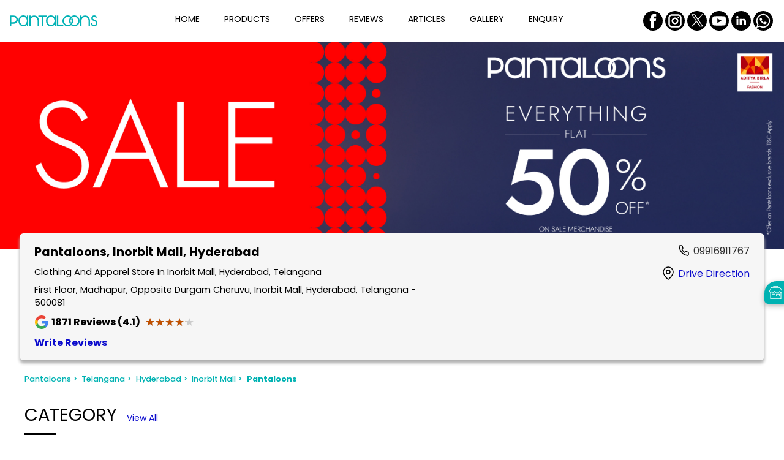

--- FILE ---
content_type: text/html;charset=utf-8
request_url: https://stores.pantaloons.com/pantaloons/hyderabad/madhapur/pantaloons-in-madhapur-hyderabad--4533ef72-4d41-4abd-9678-d9fa3ebce1b2/home
body_size: 122798
content:
<!DOCTYPE html><html  lang="en" class="notranslate" translate="no"><head><meta charset="utf-8"><meta name="viewport" content="width=device-width, initial-scale=1"><title>Pantaloons (Inorbit Mall, Hyderabad) | Clothing Store Near Me</title><script src="https://www.googletagmanager.com/gtag/js?id=G-2LBZC1LRJC" async></script><link rel="stylesheet" href="/poppins-fonts.css"><style>html{scroll-behavior:smooth}body{cursor:default;font-family:rubik,figtree,nunito,raleway,poppins,roboto,work-sans,helvetica-neue,ibmplexsans,kanit,intelo,roc-grotesk,assistant,inter,opensans,gb,libre,archivo,volte,graphik,sora,transducer,georgia,"sans-serif";margin:0}.theme-luxury,.theme-standard-dark{background-color:#171717}.theme-signature{background-color:#f5f5f5}.theme-essence{background-color:#f6f8fc}.dl-content-box{font-weight:200;position:relative}.dl-content-box .dl-additional-bar{background-color:var(--additionalbar-bg-color);color:var(--additionalbar-text-color);font-size:.85rem;padding:4px 8px}.dl-content-box .dl-top{background-color:var(--header-bg-color);box-shadow:0 .6rem .6rem -.8rem;padding:1rem}.dl-content-box .dl-top.classic-dark,.dl-content-box .dl-top.classic-light,.dl-content-box .dl-top.mattress{padding:0}@media screen and (max-width:720px){.dl-content-box .dl-top{padding:.5rem}}.dl-content-box .dl-top.dcb{padding:1rem 6rem}@media(max-width:1200px){.dl-content-box .dl-top.dcb{padding:1rem 3rem}}@media(max-width:900px){.dl-content-box .dl-top.dcb{padding:.5rem}}.dl-content-box .dl-top.bajaj{padding:.75rem}.dl-content-box .dl-bottom-box{display:flex}.dl-content-box.fixed .dl-head-wrapper{left:0;position:fixed;top:0;width:100%;z-index:70}.dl-content-box.fixed .dl-top-box-wrap{padding-top:5rem}@media screen and (max-width:720px){.dl-content-box.fixed .dl-top-box-wrap{padding-top:4.15rem}}.dl-content-box.fixed .dl-top-box-wrap.additional-bar{padding-top:6rem}@media screen and (max-width:720px){.dl-content-box.fixed .dl-top-box-wrap.additional-bar{padding-top:5.95rem}}.dl-content-box.fixed .main{padding-top:5rem}@media screen and (max-width:720px){.dl-content-box.fixed .main{padding-top:4.15rem}}.dl-content-box.fixed .main.additional-bar{padding-top:6.8rem}@media screen and (max-width:720px){.dl-content-box.fixed .main.additional-bar{padding-top:5.95rem}}.dl-content-box.fixed.classic-dark .dl-top-box-wrap,.dl-content-box.fixed.classic-light .dl-top-box-wrap,.dl-content-box.fixed.mattress .dl-top-box-wrap{padding-top:4.2rem}@media screen and (max-width:720px){.dl-content-box.fixed.classic-dark .dl-top-box-wrap,.dl-content-box.fixed.classic-light .dl-top-box-wrap,.dl-content-box.fixed.mattress .dl-top-box-wrap{padding-top:3.75rem}}.dl-content-box.fixed.classic-dark .dl-top-box-wrap.additional-bar,.dl-content-box.fixed.classic-light .dl-top-box-wrap.additional-bar,.dl-content-box.fixed.mattress .dl-top-box-wrap.additional-bar{padding-top:6rem}@media screen and (max-width:720px){.dl-content-box.fixed.classic-dark .dl-top-box-wrap.additional-bar,.dl-content-box.fixed.classic-light .dl-top-box-wrap.additional-bar,.dl-content-box.fixed.mattress .dl-top-box-wrap.additional-bar{padding-top:5.5rem}}.dl-content-box.fixed.classic-dark .main,.dl-content-box.fixed.classic-light .main,.dl-content-box.fixed.mattress .main{padding-top:4.2rem}@media screen and (max-width:720px){.dl-content-box.fixed.classic-dark .main,.dl-content-box.fixed.classic-light .main,.dl-content-box.fixed.mattress .main{padding-top:3.75rem}}.dl-content-box.fixed.classic-dark .main.additional-bar,.dl-content-box.fixed.classic-light .main.additional-bar,.dl-content-box.fixed.mattress .main.additional-bar{padding-top:6rem}@media screen and (max-width:720px){.dl-content-box.fixed.classic-dark .main.additional-bar,.dl-content-box.fixed.classic-light .main.additional-bar,.dl-content-box.fixed.mattress .main.additional-bar{padding-top:5.5rem}}.dl-content-box.fixed.theme-traditional .dl-top-box-wrap{padding-top:7rem}.dl-content-box.fixed .dl-locator .dl-top-box-wrap{padding-top:0}@media screen and (max-width:720px){.dl-content-box.fixed .dl-locator .dl-top-box-wrap{padding-top:0}}.disp-none{display:none}.op-none{display:flex;height:0;opacity:0}.dl-bottom-wrap{display:flex;height:4px;width:100%}@media(max-width:900px){.sa-live-call-widget-btn-container-type-video_icon{bottom:75px!important}}</style><style>.dl-top-header[data-v-8f5cf019]{align-items:center;display:flex;justify-content:space-between;width:100%}.dl-top-header .dl-logo-box[data-v-8f5cf019]{display:flex;max-height:3.125rem;max-width:12.5rem;transition:all .5s ease;-webkit-transition:all .5s ease}@media(max-width:1250px){.dl-top-header .dl-logo-box[data-v-8f5cf019]{width:100px}}@media(max-width:720px){.dl-top-header .dl-logo-box[data-v-8f5cf019]{max-height:45px;max-width:135px}}.dl-top-header .dl-logo-box .logo[data-v-8f5cf019]{height:auto;-o-object-fit:contain;object-fit:contain;transition:all .5s ease;-webkit-transition:all .5s ease}.dl-top-header .dl-menu[data-v-8f5cf019]{align-items:center;display:flex;justify-content:center;width:100%}@media screen and (max-width:900px){.dl-top-header .dl-menu[data-v-8f5cf019]{display:none}}.dl-top-header .dl-menu .dl-dcb-link[data-v-8f5cf019]{display:block;width:100%}.dl-top-header .dl-menu .dl-menu-item[data-v-8f5cf019]{margin:0 1.3rem;text-transform:capitalize;transition:all .5s ease;-webkit-transition:all .5s ease}@media screen and (max-width:1400px){.dl-top-header .dl-menu .dl-menu-item[data-v-8f5cf019]{margin:0 1.25rem}}@media screen and (max-width:1250px){.dl-top-header .dl-menu .dl-menu-item[data-v-8f5cf019]{margin:0 1rem}}@media screen and (max-width:1000px){.dl-top-header .dl-menu .dl-menu-item[data-v-8f5cf019]{margin:0 .65rem}}.dl-top-header .dl-menu .dl-menu-item .dl-menu-item-link[data-v-8f5cf019]{color:var(--header-text-color);font-size:.875rem;text-decoration:none}@media screen and (max-width:1250px){.dl-top-header .dl-menu .dl-menu-item .dl-menu-item-link[data-v-8f5cf019]{font-size:.75rem}}.dl-top-header .dl-menu .dl-menu-item[data-v-8f5cf019]:after{background-color:var(--header-text-color);content:"";display:block;height:.1rem;margin-top:.3rem;width:2.2rem}.dl-top-header .dl-menu .dl-menu-item.active .dl-menu-item-link[data-v-8f5cf019]{color:var(--header-active-color)}.dl-top-header .dl-menu .dl-menu-item.active[data-v-8f5cf019]:after{background-color:var(--header-active-color)}.dl-top-header .dl-menu .dl-menu-item:hover .dl-menu-item-link[data-v-8f5cf019]{color:var(--header-active-color)}.dl-top-header .dl-menu .dl-menu-item[data-v-8f5cf019]:hover:after{background-color:var(--header-active-color)}@media(min-width:900px){.dl-top-header .dl-menu .dl-menu-item.dcb-request-call[data-v-8f5cf019]{display:none}}.dl-top-header .dl-menu .dl-other-menus .dl-select[data-v-8f5cf019]{border-radius:6px;cursor:pointer;font-size:.875rem;position:relative}@media(max-width:1250px){.dl-top-header .dl-menu .dl-other-menus .dl-select[data-v-8f5cf019]{font-size:.75rem}}.dl-top-header .dl-menu .dl-other-menus .dl-select a[data-v-8f5cf019]{display:block;text-decoration:none}.dl-top-header .dl-menu .dl-other-menus .dl-select .dl-menu-one[data-v-8f5cf019]{display:flex;gap:10px}.dl-top-header .dl-menu .dl-other-menus .dl-select .dl-menu-one .dl-menu-item[data-v-8f5cf019]{margin-right:0}.dl-top-header .dl-menu .dl-other-menus .dl-select .dl-dropdown-menus[data-v-8f5cf019]{background-color:#fff;border-radius:4px;box-shadow:0 2px 6px #00000026;display:flex;flex-direction:column;gap:1rem;left:0;margin:10px 0 .5rem;padding:20px 1rem;position:absolute;top:100%;width:100%;width:10rem;z-index:20}.dl-top-header .dl-menu .dl-other-menus .dl-select .dl-dropdown-menus .dl-menu-item[data-v-8f5cf019]{margin:0}.dl-top-header .dl-menu .logo-container[data-v-8f5cf019]{display:none}.dl-top-header .dl-menu.mobile-menu[data-v-8f5cf019]{background-color:var(--header-bg-color);flex-direction:column;height:100%;justify-content:flex-start;overflow-x:hidden;overflow-y:scroll;padding:.5rem;position:fixed;right:0;top:0;z-index:70}@media screen and (max-width:900px){.dl-top-header .dl-menu.mobile-menu[data-v-8f5cf019]{display:flex}}.dl-top-header .dl-menu.mobile-menu .logo-container[data-v-8f5cf019]{display:flex;justify-content:space-between;margin-bottom:2rem;width:100%}.dl-top-header .dl-menu.mobile-menu .dl-menu-item[data-v-8f5cf019]{margin:.6rem auto;padding-left:2rem;width:100%}.dl-top-header .dl-menu.mobile-menu .dl-menu-item .dl-menu-item-link[data-v-8f5cf019]{font-size:1.2rem}.dl-top-header .dl-menu.mobile-menu .dl-other-menus[data-v-8f5cf019]{width:100%}.dl-top-header .dl-menu.mobile-menu .dl-other-menus .dl-select[data-v-8f5cf019]{width:-moz-fit-content;width:fit-content}.dl-top-header .dl-menu.mobile-menu .dl-other-menus .dl-select .dl-dropdown-menus[data-v-8f5cf019]{margin-left:24px}.dl-top-header .dl-menu.mobile-menu .dl-other-menus .dl-select .dl-dropdown-menus .dl-menu-item[data-v-8f5cf019]{padding-left:0}.dl-top-header .dl-menu.mobile-menu .dl-other-menus .dl-menu-one[data-v-8f5cf019]{align-items:center}.dl-top-header .dl-menu.mobile-menu .dl-other-menus .dl-menu-one .dl-menu-item[data-v-8f5cf019]{margin-left:2rem;padding-left:0}.dl-top-header .dl-menu.mobile-menu .dl-other-menus .dl-menu-one .dl-icon[data-v-8f5cf019]{margin-bottom:8px}.dl-top-header .dl-lang[data-v-8f5cf019]{margin-right:.5rem}.dl-top-header .dl-lang select[data-v-8f5cf019]{background-color:var(--header-bg-color);border-radius:4px;color:var(--header-text-color);max-width:100px;min-height:2rem;outline:none;padding:3px}.dl-top-header .dl-book-online[data-v-8f5cf019]{align-items:center;background-color:#fff;border-radius:22px;display:flex;justify-content:center;padding:.65rem .8rem}.dl-top-header .dl-book-online .dl-menu-item-link[data-v-8f5cf019]{color:#000;display:block;font-size:.9rem;text-decoration:none;text-wrap:nowrap}.dl-top-header .dl-book-online .dl-menu-item-link[data-v-8f5cf019]:hover{color:#2c2c2c}.dl-top-header .dl-hamburger[data-v-8f5cf019]{border:1px solid var(--header-text-color);border-radius:4px;display:none;height:1.5rem;margin-left:1rem;padding:.12rem;width:1.5rem}@media screen and (max-width:900px){.dl-top-header .dl-hamburger[data-v-8f5cf019]{align-items:center;display:flex}}.dl-top-header .dl-hamburger .icon[data-v-8f5cf019]{fill:var(--header-text-color);height:1.5rem;width:1.5rem}.dl-top-header.lifestyle .dl-menu .dl-menu-item[data-v-8f5cf019],.dl-top-header.polished .dl-menu .dl-menu-item[data-v-8f5cf019],.dl-top-header.stri .dl-menu .dl-menu-item[data-v-8f5cf019]{text-transform:uppercase}.dl-top-header.classic-dark .dl-menu .dl-menu-item[data-v-8f5cf019]:after,.dl-top-header.classic-light .dl-menu .dl-menu-item[data-v-8f5cf019]:after,.dl-top-header.dl-ha .dl-menu .dl-menu-item[data-v-8f5cf019]:after,.dl-top-header.exclusive .dl-menu .dl-menu-item[data-v-8f5cf019]:after,.dl-top-header.garage .dl-menu .dl-menu-item[data-v-8f5cf019]:after,.dl-top-header.lifestyle .dl-menu .dl-menu-item[data-v-8f5cf019]:after,.dl-top-header.luminous .dl-menu .dl-menu-item[data-v-8f5cf019]:after,.dl-top-header.mattress .dl-menu .dl-menu-item[data-v-8f5cf019]:after,.dl-top-header.polished .dl-menu .dl-menu-item[data-v-8f5cf019]:after,.dl-top-header.radiant .dl-menu .dl-menu-item[data-v-8f5cf019]:after,.dl-top-header.stri .dl-menu .dl-menu-item[data-v-8f5cf019]:after,.dl-top-header.traditional .dl-menu .dl-menu-item[data-v-8f5cf019]:after{transition:all .2s ease-in-out;width:0}.dl-top-header.classic-dark .dl-menu .dl-menu-item[data-v-8f5cf019]:hover:after,.dl-top-header.classic-light .dl-menu .dl-menu-item[data-v-8f5cf019]:hover:after,.dl-top-header.dl-ha .dl-menu .dl-menu-item[data-v-8f5cf019]:hover:after,.dl-top-header.exclusive .dl-menu .dl-menu-item[data-v-8f5cf019]:hover:after,.dl-top-header.garage .dl-menu .dl-menu-item[data-v-8f5cf019]:hover:after,.dl-top-header.lifestyle .dl-menu .dl-menu-item[data-v-8f5cf019]:hover:after,.dl-top-header.luminous .dl-menu .dl-menu-item[data-v-8f5cf019]:hover:after,.dl-top-header.mattress .dl-menu .dl-menu-item[data-v-8f5cf019]:hover:after,.dl-top-header.polished .dl-menu .dl-menu-item[data-v-8f5cf019]:hover:after,.dl-top-header.radiant .dl-menu .dl-menu-item[data-v-8f5cf019]:hover:after,.dl-top-header.stri .dl-menu .dl-menu-item[data-v-8f5cf019]:hover:after,.dl-top-header.traditional .dl-menu .dl-menu-item[data-v-8f5cf019]:hover:after{width:2.4rem}.dl-top-header.classic-dark .dl-logo-box[data-v-8f5cf019],.dl-top-header.classic-light .dl-logo-box[data-v-8f5cf019],.dl-top-header.essence .dl-logo-box[data-v-8f5cf019],.dl-top-header.little-nest .dl-logo-box[data-v-8f5cf019],.dl-top-header.mattress .dl-logo-box[data-v-8f5cf019]{max-height:75px;width:100%}@media screen and (max-width:1250px){.dl-top-header.classic-dark .dl-logo-box[data-v-8f5cf019],.dl-top-header.classic-light .dl-logo-box[data-v-8f5cf019],.dl-top-header.essence .dl-logo-box[data-v-8f5cf019],.dl-top-header.little-nest .dl-logo-box[data-v-8f5cf019],.dl-top-header.mattress .dl-logo-box[data-v-8f5cf019]{width:100%}}.dl-top-header.classic-dark .dl-logo-box img[data-v-8f5cf019],.dl-top-header.classic-light .dl-logo-box img[data-v-8f5cf019],.dl-top-header.essence .dl-logo-box img[data-v-8f5cf019],.dl-top-header.little-nest .dl-logo-box img[data-v-8f5cf019],.dl-top-header.mattress .dl-logo-box img[data-v-8f5cf019]{height:auto;max-height:75px;width:100%}.dl-top-header.classic-dark .dl-menu[data-v-8f5cf019],.dl-top-header.classic-light .dl-menu[data-v-8f5cf019],.dl-top-header.essence .dl-menu[data-v-8f5cf019],.dl-top-header.little-nest .dl-menu[data-v-8f5cf019],.dl-top-header.mattress .dl-menu[data-v-8f5cf019]{justify-content:flex-start}.dl-top-header.classic-dark .dl-menu .dl-menu-item~.dl-menu-item[data-v-8f5cf019],.dl-top-header.classic-dark .dl-menu .dl-other-menus .dl-menu-item[data-v-8f5cf019],.dl-top-header.classic-light .dl-menu .dl-menu-item~.dl-menu-item[data-v-8f5cf019],.dl-top-header.classic-light .dl-menu .dl-other-menus .dl-menu-item[data-v-8f5cf019],.dl-top-header.essence .dl-menu .dl-menu-item~.dl-menu-item[data-v-8f5cf019],.dl-top-header.essence .dl-menu .dl-other-menus .dl-menu-item[data-v-8f5cf019],.dl-top-header.little-nest .dl-menu .dl-menu-item~.dl-menu-item[data-v-8f5cf019],.dl-top-header.little-nest .dl-menu .dl-other-menus .dl-menu-item[data-v-8f5cf019],.dl-top-header.mattress .dl-menu .dl-menu-item~.dl-menu-item[data-v-8f5cf019],.dl-top-header.mattress .dl-menu .dl-other-menus .dl-menu-item[data-v-8f5cf019]{margin-left:0}.dl-top-header.classic-dark .dl-menu .dl-menu-item[data-v-8f5cf019],.dl-top-header.classic-light .dl-menu .dl-menu-item[data-v-8f5cf019],.dl-top-header.essence .dl-menu .dl-menu-item[data-v-8f5cf019],.dl-top-header.little-nest .dl-menu .dl-menu-item[data-v-8f5cf019],.dl-top-header.mattress .dl-menu .dl-menu-item[data-v-8f5cf019]{font-weight:300;margin:0 2rem}.dl-top-header.classic-dark .dl-menu.mobile-menu .dl-menu-item[data-v-8f5cf019],.dl-top-header.classic-light .dl-menu.mobile-menu .dl-menu-item[data-v-8f5cf019],.dl-top-header.essence .dl-menu.mobile-menu .dl-menu-item[data-v-8f5cf019],.dl-top-header.little-nest .dl-menu.mobile-menu .dl-menu-item[data-v-8f5cf019],.dl-top-header.mattress .dl-menu.mobile-menu .dl-menu-item[data-v-8f5cf019]{margin-bottom:1rem;margin-left:2rem}.dl-top-header.classic-dark .dl-menu.mobile-menu .dl-menu-one .dl-menu-item[data-v-8f5cf019],.dl-top-header.classic-light .dl-menu.mobile-menu .dl-menu-one .dl-menu-item[data-v-8f5cf019],.dl-top-header.essence .dl-menu.mobile-menu .dl-menu-one .dl-menu-item[data-v-8f5cf019],.dl-top-header.little-nest .dl-menu.mobile-menu .dl-menu-one .dl-menu-item[data-v-8f5cf019],.dl-top-header.mattress .dl-menu.mobile-menu .dl-menu-one .dl-menu-item[data-v-8f5cf019]{margin:0 0 0 1rem}.dl-top-header.classic-dark .dl-social-box[data-v-8f5cf019],.dl-top-header.classic-light .dl-social-box[data-v-8f5cf019],.dl-top-header.essence .dl-social-box[data-v-8f5cf019],.dl-top-header.little-nest .dl-social-box[data-v-8f5cf019],.dl-top-header.mattress .dl-social-box[data-v-8f5cf019]{padding:1rem}.dl-top-header.classic-dark .dl-hamburger[data-v-8f5cf019],.dl-top-header.classic-light .dl-hamburger[data-v-8f5cf019],.dl-top-header.essence .dl-hamburger[data-v-8f5cf019],.dl-top-header.little-nest .dl-hamburger[data-v-8f5cf019],.dl-top-header.mattress .dl-hamburger[data-v-8f5cf019]{margin-right:1rem}.dl-top-header.classic-light .dl-logo-box[data-v-8f5cf019],.dl-top-header.classic-light .dl-logo-box .logo[data-v-8f5cf019]{max-width:275px}.dl-top-header.classic-light .dl-menu[data-v-8f5cf019]{padding-left:0;padding-right:0;padding-top:0}.dl-top-header.classic-light .dl-menu.mobile-menu[data-v-8f5cf019]{width:100%}@media screen and (max-width:900px){.dl-top-header.classic-light .dl-social-box[data-v-8f5cf019]{display:none}}.elite .dl-top-header .dl-menu .dl-menu-item[data-v-8f5cf019]{color:var(--primary-color);text-transform:uppercase}.elite .dl-top-header .dl-menu .dl-menu-item[data-v-8f5cf019]:after{background-color:#fff}.elite .dl-top-header .dl-social-box[data-v-8f5cf019]{gap:.5rem}.elite .dl-top-header .dl-social-box .icon-box .icon[data-v-8f5cf019]{border-radius:5px;fill:#89aede}.elite .dl-top-header .dl-social-box .icon-box .icon[data-v-8f5cf019]:hover{fill:var(--primary-color)}.prestige .dl-top-header.dl-oben .dl-menu .dl-menu-item[data-v-8f5cf019]:after{display:none}.dcb[data-v-8f5cf019]{gap:1.5rem;justify-content:flex-start}@media(max-width:720px){.dcb[data-v-8f5cf019]{gap:0}}.dcb .dl-top-header .dl-logo-box .logo[data-v-8f5cf019]{height:auto}.dcb .dl-top-header .dl-menu[data-v-8f5cf019]{width:-moz-fit-content;width:fit-content}@media(max-width:900px){.dcb .dl-top-header .dl-menu[data-v-8f5cf019]{width:100%}}.dcb .dl-top-header .dl-menu .dl-menu-item[data-v-8f5cf019]{display:block;margin:0 .3rem;padding:.5rem .938rem;transition:none;white-space:nowrap;width:100%}.dcb .dl-top-header .dl-menu .dl-menu-item[data-v-8f5cf019]:after{background-color:transparent;height:0;margin:0}.dcb .dl-top-header .dl-menu .dl-menu-item.active[data-v-8f5cf019],.dcb .dl-top-header .dl-menu .dl-menu-item[data-v-8f5cf019]:hover{background-color:var(--header-active-color);border-radius:25px}.dcb .dl-top-header .dl-menu .dl-menu-item.active .dl-menu-item-link[data-v-8f5cf019],.dcb .dl-top-header .dl-menu .dl-menu-item:hover .dl-menu-item-link[data-v-8f5cf019]{color:var(--primary-color)}.dcb .dl-top-header .dl-menu .dl-menu-item.active[data-v-8f5cf019]:after,.dcb .dl-top-header .dl-menu .dl-menu-item[data-v-8f5cf019]:hover:after{background-color:transparent}.dcb .dl-top-header .dl-menu-one .dl-icon[data-v-8f5cf019]{padding:.5rem 0}.dcb .dl-top-header .dl-menu.mobile-menu .dl-other-menus .dl-select .dl-menu-one .dl-menu-item[data-v-8f5cf019]{margin-left:1rem;padding:.5rem .938rem}.dcb .dl-top-header .dl-menu.mobile-menu .dl-other-menus .dl-select .dl-menu-one .dl-icon[data-v-8f5cf019]{margin-bottom:0}.dcb .dl-top-header .dl-menu.mobile-menu .dl-other-menus .dl-select .dl-dropdown-menus .dl-menu-item[data-v-8f5cf019]{margin-left:0;padding:.5rem .938rem}.dcb .dl-top-header .dcb-login-wrapper[data-v-8f5cf019]{display:flex;flex:1;justify-content:flex-end}.dcb .dl-top-header .login-wrapper[data-v-8f5cf019]{position:relative}.dcb .dl-top-header .login-wrapper .login-btn[data-v-8f5cf019]{align-items:center;background-color:#f9f5db;border:2px solid #fd0;border-radius:50px;cursor:pointer;display:flex;gap:.7rem;justify-content:center;padding:.75rem 1.25rem;transition:background .3s}@media(max-width:900px){.dcb .dl-top-header .login-wrapper .login-btn[data-v-8f5cf019]{padding:.5rem 1.25rem}}.dcb .dl-top-header .login-wrapper .login-btn .login-text[data-v-8f5cf019]{color:#2d4191;font-size:1rem;font-weight:300;white-space:nowrap}@media(max-width:900px){.dcb .dl-top-header .login-wrapper .login-btn .login-text[data-v-8f5cf019]{font-size:.875rem}}.dcb .dl-top-header .login-wrapper .login-btn .icon-wrap[data-v-8f5cf019]{background-color:#fd0;border-radius:50%;height:1.6rem;width:2rem}.dcb .dl-top-header .login-wrapper .login-btn .icon-wrap svg[data-v-8f5cf019]{fill:#2d4191}.dcb .dl-top-header .login-wrapper .login-btn .up-arrow[data-v-8f5cf019]{transform:rotate(180deg)}.dcb .dl-top-header .login-wrapper .login-btn.dcb-link[data-v-8f5cf019]{text-decoration:none}.oliva .dl-top-header .dl-menu[data-v-8f5cf019]{justify-content:flex-end}@media(max-width:900px){.oliva .dl-top-header .dl-menu[data-v-8f5cf019]{justify-content:flex-start}}.oliva .dl-top-header .dl-menu .dl-menu-item[data-v-8f5cf019]:after{display:none}.oliva .oliva-book-wrap[data-v-8f5cf019]{border-radius:10px;color:#fff;display:flex;text-decoration:none}.oliva .oliva-book-wrap .dl-text[data-v-8f5cf019]{background:#1b3b46;border-radius:0 .625rem .625rem 0;padding:10px;white-space:nowrap}.oliva .oliva-book-wrap .dl-icon[data-v-8f5cf019]{align-items:center;background-color:#0e7b85;border-radius:.625rem 0 0 .625rem;display:flex;padding:.313rem .6rem .438rem .625rem}.oliva .oliva-book-wrap .dl-icon img[data-v-8f5cf019]{height:1.313rem;width:1.313rem}.traditional .dl-top-header .dl-logo-box[data-v-8f5cf019],.traditional .dl-top-header .dl-logo-box .logo[data-v-8f5cf019]{max-width:6.875rem}.traditional .dl-top-header .dl-menu .dl-menu-item .dl-menu-item-link[data-v-8f5cf019],.traditional .dl-top-header .dl-menu .dl-menu-item .dl-select[data-v-8f5cf019]{font-size:1rem;text-transform:uppercase}.traditional .dl-social-box .icon-box .icon[data-v-8f5cf019]{fill:var(--primary-color)}.bajaj[data-v-8f5cf019]{align-items:center}.bajaj .dl-top-header[data-v-8f5cf019]{gap:2.5rem;justify-content:flex-start}.bajaj .dl-top-header .dl-menu[data-v-8f5cf019]{width:-moz-fit-content;width:fit-content}@media(max-width:720px){.bajaj .dl-top-header[data-v-8f5cf019]{gap:0}.bajaj .dl-top-header .dl-menu[data-v-8f5cf019]{width:100%}}.bajaj .dl-top-header .dl-menu .dl-menu-item[data-v-8f5cf019],.bajaj .dl-top-header .dl-menu-one .dl-icon[data-v-8f5cf019]{margin:10px 12px}.bajaj .dl-top-header .dl-menu .dl-menu-item[data-v-8f5cf019]:after,.bajaj .dl-top-header .dl-menu-one .dl-icon[data-v-8f5cf019]:after{background-color:transparent;height:0;margin:0}.bajaj .dl-top-header .dl-menu .dl-menu-item .dl-menu-item-link[data-v-8f5cf019]{font-weight:400}.bajaj .dl-top-header .dl-menu.mobile-menu .dl-other-menus .dl-menu-one .dl-menu-item[data-v-8f5cf019]{margin-left:1rem}.bajaj .dl-top-header .dl-bajaj-wrap[data-v-8f5cf019]{color:#fff;display:flex;flex:1;justify-content:flex-end;position:relative}.bajaj .dl-top-header .dl-bajaj-wrap .dl-content-wrap[data-v-8f5cf019]{align-items:center;display:flex;gap:.5rem}.bajaj .dl-top-header .dl-bajaj-wrap .dl-content-wrap .dl-call[data-v-8f5cf019]{align-items:center;background-color:#003e72;border-radius:10px;color:#fff;display:block;display:flex;font-size:.875rem;height:2.75rem;padding:0 .625rem;text-decoration:none}@media(max-width:1250px){.bajaj .dl-top-header .dl-bajaj-wrap .dl-content-wrap .dl-call[data-v-8f5cf019]{font-size:.75rem}}.bajaj .dl-top-header .dl-bajaj-wrap .dl-content-wrap .dl-call .dl-icon-wrap[data-v-8f5cf019]{height:1.375rem;width:1.375rem}.bajaj .dl-top-header .dl-bajaj-wrap .dl-content-wrap .dl-login-wrap[data-v-8f5cf019]{font-weight:400;gap:9px;padding:.5rem}.bajaj .dl-top-header .dl-bajaj-wrap .dl-content-wrap .dl-login-wrap .dl-icon-wrap[data-v-8f5cf019]{height:2rem;width:2rem}@media(max-width:720px){.bajaj .dl-top-header .dl-bajaj-wrap .dl-content-wrap .dl-login-wrap .dl-icon-wrap[data-v-8f5cf019]{height:1.375rem;width:1.375rem}}.bajaj .dl-top-header .dl-bajaj-wrap .dl-content-wrap .dl-login-wrap .dl-icon-wrap svg[data-v-8f5cf019]{fill:var(--primary-color)}@media(max-width:720px){.bajaj .dl-top-header .dl-bajaj-wrap .dl-content-wrap .dl-call[data-v-8f5cf019],.bajaj .dl-top-header .dl-bajaj-wrap .dl-content-wrap .dl-login-container .dl-login-wrap[data-v-8f5cf019]{height:2.188rem}}.bajaj .dl-top-header .dl-bajaj-wrap .dl-content-wrap .dropdown-menu[data-v-8f5cf019]{background-color:#fff;border-radius:10px;display:none;padding:1rem 1rem .5rem;position:absolute;right:0;top:42px;width:12.5rem;z-index:1}.bajaj .dl-top-header .dl-bajaj-wrap .dl-content-wrap .dropdown-menu a[data-v-8f5cf019]{color:#000;display:block;font-size:1.1rem;margin-bottom:1rem;text-decoration:none;text-transform:capitalize}.bajaj .dl-top-header .dl-bajaj-wrap .dl-content-wrap .dropdown-menu a[data-v-8f5cf019]:not(:last-child){border-bottom:.3px solid var(--primary-color);padding-bottom:.9rem}.proff-tata .dl-top-header[data-v-8f5cf019]{gap:4rem;justify-content:flex-start}@media(max-width:720px){.proff-tata .dl-top-header[data-v-8f5cf019]{gap:0}}.proff-tata .dl-top-header .dl-menu[data-v-8f5cf019]{width:-moz-fit-content;width:fit-content}.proff-tata .dl-top-header .dl-menu .dl-menu-item[data-v-8f5cf019]{margin:0 1rem}.proff-tata .dl-top-header .dl-menu .dl-menu-item[data-v-8f5cf019]:after{display:none}.proff-tata .dl-top-header .dl-tata-wrap[data-v-8f5cf019]{display:flex;flex:1;justify-content:flex-end}.proff-tata .dl-top-header .dl-tata-wrap .dl-img-wrap[data-v-8f5cf019]{max-height:3.125rem;max-width:12.5rem}.proff-tata .dl-top-header .dl-tata-wrap .dl-img-wrap img[data-v-8f5cf019]{-o-object-fit:contain;object-fit:contain}.regal .dl-top-header[data-v-8f5cf019]{gap:2rem;justify-content:flex-start;white-space:nowrap}@media(max-width:1200px){.regal .dl-top-header[data-v-8f5cf019]{gap:1rem}}@media(max-width:900px){.regal .dl-top-header[data-v-8f5cf019]{justify-content:space-between}}.regal .dl-top-header .dl-logo-box[data-v-8f5cf019],.regal .dl-top-header .dl-logo-box .logo[data-v-8f5cf019]{max-height:2.813rem;max-width:9.5rem}.regal .dl-top-header .dl-menu .dl-menu-item[data-v-8f5cf019]:after{display:none}.regal .dl-top-header .dl-locator-link[data-v-8f5cf019]{align-items:center;cursor:pointer;display:flex;gap:5px;justify-content:flex-end;margin-right:0;width:100%}@media(max-width:900px){.regal .dl-top-header .dl-locator-link[data-v-8f5cf019]{justify-content:flex-start}.regal .dl-top-header .dl-locator-link .dl-icon-wrap[data-v-8f5cf019]{display:none}}.regal .dl-top-header .dl-locator-link .dl-icon-wrap[data-v-8f5cf019]{height:1rem;width:1rem}.regal .dl-top-header .dl-locator-link .dl-icon-wrap svg[data-v-8f5cf019]{color:var(--primary-color)}.essence[data-v-8f5cf019]{gap:6.25rem;padding-left:5rem}@media(max-width:1300px){.essence[data-v-8f5cf019]{gap:.5rem;padding-left:3rem}}@media(max-width:900px){.essence[data-v-8f5cf019]{padding:0}}.essence .dl-logo-box .logo[data-v-8f5cf019]{max-height:3rem}.essence .dl-menu .dl-menu-item[data-v-8f5cf019]{white-space:nowrap}.essence .dl-menu .dl-menu-item[data-v-8f5cf019]:after{display:none}.stri .dl-menu .dl-menu-item[data-v-8f5cf019]{white-space:nowrap}.little-nest .dl-top-header[data-v-8f5cf019]{gap:3rem}@media(max-width:1200px){.little-nest .dl-top-header[data-v-8f5cf019]{gap:1rem}}.little-nest .dl-menu .dl-menu-item[data-v-8f5cf019]:after{display:none}@media(max-width:900px){.pinnacle.dl-top-header[data-v-8f5cf019],.pinnacle.dl-top-header .dl-menu .logo-container[data-v-8f5cf019]{flex-direction:row-reverse}}.garage .dl-top-header .dl-menu[data-v-8f5cf019],.radiant .dl-top-header .dl-menu[data-v-8f5cf019]{justify-content:flex-end}@media(max-width:900px){.garage .dl-top-header .dl-menu[data-v-8f5cf019],.radiant .dl-top-header .dl-menu[data-v-8f5cf019]{justify-content:flex-start}}.garage .dl-top-header .dl-menu .dl-menu-item .dl-menu-item-link[data-v-8f5cf019],.radiant .dl-top-header .dl-menu .dl-menu-item .dl-menu-item-link[data-v-8f5cf019]{font-size:1rem}.garage .dl-top-header .dl-menu .dl-menu-item.active[data-v-8f5cf019]:after,.radiant .dl-top-header .dl-menu .dl-menu-item.active[data-v-8f5cf019]:after{background-color:var(--header-active-color);width:100%}@media(max-width:900px){.garage .dl-top-header .dl-menu .dl-menu-item.active[data-v-8f5cf019]:after,.radiant .dl-top-header .dl-menu .dl-menu-item.active[data-v-8f5cf019]:after{width:3.75rem}}.luminous .dl-menu .dl-menu-item.active[data-v-8f5cf019]:after{width:100%}.new-vehicle .dl-top-header .dl-menu .dl-menu-item .dl-menu-item-link[data-v-8f5cf019]{font-size:1rem}.new-vehicle .dl-top-header .dl-menu .dl-menu-item[data-v-8f5cf019]:after{display:none}.milano.dl-top[data-v-8f5cf019]{box-shadow:none}.milano.dl-top .dl-top-header .dl-menu[data-v-8f5cf019]{justify-content:flex-end}.milano.dl-top .dl-top-header .dl-menu .dl-menu-item[data-v-8f5cf019]:after{content:none}.milano.dl-top .dl-top-header .dl-menu .dl-menu-item .dl-menu-item-link[data-v-8f5cf019]{font-size:1rem}.milano.dl-top .dl-top-header .dl-menu .dl-menu-item.active .dl-menu-item-link[data-v-8f5cf019]{font-weight:400}@media(max-width:720px){.milano.dl-top .dl-top-header .dl-menu[data-v-8f5cf019]{justify-content:flex-start}}</style><style>.dl-social-links[data-v-1307ba48]{display:flex;gap:.5rem}@media(max-width:900px){.dl-social-links.dl-mob-hide[data-v-1307ba48]{display:none}}.dl-social-links .dl-social-icon[data-v-1307ba48]{display:block;height:1.5rem;width:1.5rem}.dl-social-links .dl-social-icon .dl-icon[data-v-1307ba48]{border-radius:50%;fill:var(--primary-color);height:100%;width:100%}.luxury .dl-social-icon[data-v-1307ba48],.standard-dark .dl-social-icon[data-v-1307ba48]{height:1.8rem;width:1.8rem}.luxury .dl-social-icon .dl-icon[data-v-1307ba48],.standard-dark .dl-social-icon .dl-icon[data-v-1307ba48]{fill:#bfbfbf}.traditional .dl-social-icon[data-v-1307ba48]{align-items:center;background-color:#fff;border-radius:50%;display:flex;height:2rem;justify-content:center;width:2rem}.traditional .dl-social-icon .dl-icon[data-v-1307ba48]{border-radius:50%;height:55%;width:55%}.regal[data-v-1307ba48]{gap:20px}.regal .dl-social-icon[data-v-1307ba48]{height:20px;width:20px}.regal .dl-social-icon .dl-icon[data-v-1307ba48]{border-radius:0;fill:#fff}.regal.dl-locator-icons[data-v-1307ba48]{gap:.2rem}.regal.dl-locator-icons .dl-social-icon .dl-icon[data-v-1307ba48]{border-radius:50%}.bajaj[data-v-1307ba48]{gap:1.5rem}.bajaj .dl-social-icon[data-v-1307ba48]{height:1.75rem;width:1.75rem}.bajaj .dl-social-icon.dl-yt-icon[data-v-1307ba48]{height:2rem;width:2rem}.bajaj .dl-social-icon .dl-icon[data-v-1307ba48]{border-radius:0;fill:#fff}.classic-light.dl-header-icons[data-v-1307ba48]{padding:1rem}.essence .dl-social-icon[data-v-1307ba48],.radiant .dl-social-icon[data-v-1307ba48]{height:2rem;width:2rem}.essence .dl-social-icon .dl-icon[data-v-1307ba48],.radiant .dl-social-icon .dl-icon[data-v-1307ba48]{fill:#fff}.dl-header-icons[data-v-1307ba48]{gap:.3rem}@media(max-width:420px){.dl-header-icons[data-v-1307ba48]{gap:.1rem}}.dl-header-icons .dl-social-icon[data-v-1307ba48]{height:2.25rem;padding:2px;width:2.25rem}@media(max-width:720px){.dl-header-icons .dl-social-icon[data-v-1307ba48]{height:1.5rem;width:1.5rem}}.dl-header-icons .dl-social-icon .dl-icon[data-v-1307ba48]{fill:var(--header-text-color)}.dl-header-icons .dl-social-icon:hover .dl-icon[data-v-1307ba48]{fill:var(--header-active-color)}.elite .dl-social-icon .dl-icon[data-v-1307ba48]{border-radius:5px;fill:#89aede}.elite .dl-social-icon .dl-icon[data-v-1307ba48]:hover{fill:var(--primary-color)}.garage .dl-social-links[data-v-1307ba48]{gap:24px}.garage .dl-social-links .dl-social-icon .dl-icon[data-v-1307ba48]{height:30px;width:30px}.dl-top-card-icons[data-v-1307ba48]:not(.luxury,.standard-dark){margin-top:.5rem}.dl-top-card-icons:not(.luxury,.standard-dark) .dl-social-icon[data-v-1307ba48]{height:1.85rem;width:1.85rem}@media(max-width:720px){.dl-top-card-icons:not(.luxury,.standard-dark) .dl-social-icon[data-v-1307ba48]{height:1.5rem;width:1.5rem}}.dl-top-card-icons:not(.luxury,.standard-dark) .dl-social-icon .dl-icon[data-v-1307ba48]{fill:#535358}.dl-top-card-icons:not(.luxury,.standard-dark) .dl-social-icon:hover .dl-icon[data-v-1307ba48]{fill:var(--primary-color)}@media(max-width:900px){.pinnacle[data-v-1307ba48]:not(.dl-locator-icons){display:none}}.godrej[data-v-1307ba48]{gap:1rem}.godrej .dl-social-icon .dl-icon[data-v-1307ba48]{fill:#fff}.automobile.dl-top-card-icons .dl-social-icon .dl-icon[data-v-1307ba48]:hover,.godrej .dl-social-icon .dl-icon[data-v-1307ba48]:hover{fill:#d4d4d4}.harmonic .dl-social-icon .dl-icon[data-v-1307ba48]{fill:#f3f3f3}.harmonic .dl-social-icon .dl-icon[data-v-1307ba48]:hover{fill:#c4c4c4}.milano .dl-social-icon .dl-icon[data-v-1307ba48]{fill:#7c7b7b}.milano .dl-social-icon .dl-icon[data-v-1307ba48]:hover{fill:#c4c4c4}.prestige.dl-header-icons.dl-oben[data-v-1307ba48],.prestige.dl-oben[data-v-1307ba48]{gap:.75rem}.prestige.dl-header-icons.dl-oben .dl-social-icon[data-v-1307ba48],.prestige.dl-oben .dl-social-icon[data-v-1307ba48]{height:1.5rem;width:1.5rem}.prestige.dl-header-icons.dl-oben .dl-social-icon .dl-icon[data-v-1307ba48],.prestige.dl-oben .dl-social-icon .dl-icon[data-v-1307ba48]{border-radius:0}.new-vehicle.dl-footer-icons[data-v-1307ba48]{gap:1rem}.new-vehicle.dl-footer-icons .dl-social-icon .dl-icon[data-v-1307ba48]{fill:#f3f3f3}.new-vehicle.dl-footer-icons .dl-social-icon .dl-icon[data-v-1307ba48]:hover{fill:#c4c4c4}</style><style>.dl-bajaj-top-bar[data-v-ab1d33d9]{background-color:#003a6c;color:#aed2ea;font-size:.87rem;font-weight:300;padding:3px 0;text-align:center}@media(max-width:720px){.dl-bajaj-top-bar[data-v-ab1d33d9]{font-size:.625rem}}.classic-dark .dl-loc-box[data-v-ab1d33d9],.classic-light .dl-loc-box[data-v-ab1d33d9],.mattress .dl-loc-box[data-v-ab1d33d9]{background-color:#f6f6f6;border-radius:.75rem}@media screen and (max-width:1200px){.classic-dark .dl-loc-box[data-v-ab1d33d9],.classic-light .dl-loc-box[data-v-ab1d33d9],.mattress .dl-loc-box[data-v-ab1d33d9]{flex-basis:100%}}.classic-dark .exclusive-top-cards[data-v-ab1d33d9],.classic-light .exclusive-top-cards[data-v-ab1d33d9],.mattress .exclusive-top-cards[data-v-ab1d33d9]{display:flex;flex-wrap:wrap;width:100%}.classic-dark .exclusive-top-cards .exc-top-card[data-v-ab1d33d9],.classic-light .exclusive-top-cards .exc-top-card[data-v-ab1d33d9],.mattress .exclusive-top-cards .exc-top-card[data-v-ab1d33d9]{flex:1 0 30%}.appliances .dl-main-wrapper[data-v-ab1d33d9],.automobile .dl-main-wrapper[data-v-ab1d33d9],.dcb .dl-main-wrapper[data-v-ab1d33d9],.dl-charge .dl-main-wrapper[data-v-ab1d33d9],.elite .dl-main-wrapper[data-v-ab1d33d9],.ethereal .dl-main-wrapper[data-v-ab1d33d9],.garage .dl-main-wrapper[data-v-ab1d33d9],.imperial .dl-main-wrapper[data-v-ab1d33d9],.luminous .dl-main-wrapper[data-v-ab1d33d9],.luxury .dl-main-wrapper[data-v-ab1d33d9],.new-vehicle .dl-main-wrapper[data-v-ab1d33d9],.pre-school .dl-main-wrapper[data-v-ab1d33d9],.premium .dl-main-wrapper[data-v-ab1d33d9],.prestige .dl-main-wrapper[data-v-ab1d33d9],.professional .dl-main-wrapper[data-v-ab1d33d9],.proff .dl-main-wrapper[data-v-ab1d33d9],.proff-tata .dl-main-wrapper[data-v-ab1d33d9],.radiant .dl-main-wrapper[data-v-ab1d33d9],.standard .dl-main-wrapper[data-v-ab1d33d9],.standard-dark .dl-main-wrapper[data-v-ab1d33d9],.standard-light .dl-main-wrapper[data-v-ab1d33d9],.vehicle .dl-main-wrapper[data-v-ab1d33d9]{gap:1rem}.appliances .dl-main-wrapper .dl-loc-left[data-v-ab1d33d9],.automobile .dl-main-wrapper .dl-loc-left[data-v-ab1d33d9],.dcb .dl-main-wrapper .dl-loc-left[data-v-ab1d33d9],.dl-charge .dl-main-wrapper .dl-loc-left[data-v-ab1d33d9],.elite .dl-main-wrapper .dl-loc-left[data-v-ab1d33d9],.ethereal .dl-main-wrapper .dl-loc-left[data-v-ab1d33d9],.garage .dl-main-wrapper .dl-loc-left[data-v-ab1d33d9],.imperial .dl-main-wrapper .dl-loc-left[data-v-ab1d33d9],.luminous .dl-main-wrapper .dl-loc-left[data-v-ab1d33d9],.luxury .dl-main-wrapper .dl-loc-left[data-v-ab1d33d9],.new-vehicle .dl-main-wrapper .dl-loc-left[data-v-ab1d33d9],.pre-school .dl-main-wrapper .dl-loc-left[data-v-ab1d33d9],.premium .dl-main-wrapper .dl-loc-left[data-v-ab1d33d9],.prestige .dl-main-wrapper .dl-loc-left[data-v-ab1d33d9],.professional .dl-main-wrapper .dl-loc-left[data-v-ab1d33d9],.proff .dl-main-wrapper .dl-loc-left[data-v-ab1d33d9],.proff-tata .dl-main-wrapper .dl-loc-left[data-v-ab1d33d9],.radiant .dl-main-wrapper .dl-loc-left[data-v-ab1d33d9],.standard .dl-main-wrapper .dl-loc-left[data-v-ab1d33d9],.standard-dark .dl-main-wrapper .dl-loc-left[data-v-ab1d33d9],.standard-light .dl-main-wrapper .dl-loc-left[data-v-ab1d33d9],.vehicle .dl-main-wrapper .dl-loc-left[data-v-ab1d33d9]{border-radius:.625rem;box-shadow:1px 1px 15px 5px #00000040;flex-basis:35%;margin:0}@media screen and (max-width:1200px){.appliances .dl-main-wrapper .dl-loc-left[data-v-ab1d33d9],.automobile .dl-main-wrapper .dl-loc-left[data-v-ab1d33d9],.dcb .dl-main-wrapper .dl-loc-left[data-v-ab1d33d9],.dl-charge .dl-main-wrapper .dl-loc-left[data-v-ab1d33d9],.elite .dl-main-wrapper .dl-loc-left[data-v-ab1d33d9],.ethereal .dl-main-wrapper .dl-loc-left[data-v-ab1d33d9],.garage .dl-main-wrapper .dl-loc-left[data-v-ab1d33d9],.imperial .dl-main-wrapper .dl-loc-left[data-v-ab1d33d9],.luminous .dl-main-wrapper .dl-loc-left[data-v-ab1d33d9],.luxury .dl-main-wrapper .dl-loc-left[data-v-ab1d33d9],.new-vehicle .dl-main-wrapper .dl-loc-left[data-v-ab1d33d9],.pre-school .dl-main-wrapper .dl-loc-left[data-v-ab1d33d9],.premium .dl-main-wrapper .dl-loc-left[data-v-ab1d33d9],.prestige .dl-main-wrapper .dl-loc-left[data-v-ab1d33d9],.professional .dl-main-wrapper .dl-loc-left[data-v-ab1d33d9],.proff .dl-main-wrapper .dl-loc-left[data-v-ab1d33d9],.proff-tata .dl-main-wrapper .dl-loc-left[data-v-ab1d33d9],.radiant .dl-main-wrapper .dl-loc-left[data-v-ab1d33d9],.standard .dl-main-wrapper .dl-loc-left[data-v-ab1d33d9],.standard-dark .dl-main-wrapper .dl-loc-left[data-v-ab1d33d9],.standard-light .dl-main-wrapper .dl-loc-left[data-v-ab1d33d9],.vehicle .dl-main-wrapper .dl-loc-left[data-v-ab1d33d9]{flex-basis:100%}}.appliances .dl-main-wrapper .dl-loc-right[data-v-ab1d33d9],.automobile .dl-main-wrapper .dl-loc-right[data-v-ab1d33d9],.dcb .dl-main-wrapper .dl-loc-right[data-v-ab1d33d9],.dl-charge .dl-main-wrapper .dl-loc-right[data-v-ab1d33d9],.elite .dl-main-wrapper .dl-loc-right[data-v-ab1d33d9],.ethereal .dl-main-wrapper .dl-loc-right[data-v-ab1d33d9],.garage .dl-main-wrapper .dl-loc-right[data-v-ab1d33d9],.imperial .dl-main-wrapper .dl-loc-right[data-v-ab1d33d9],.luminous .dl-main-wrapper .dl-loc-right[data-v-ab1d33d9],.luxury .dl-main-wrapper .dl-loc-right[data-v-ab1d33d9],.new-vehicle .dl-main-wrapper .dl-loc-right[data-v-ab1d33d9],.pre-school .dl-main-wrapper .dl-loc-right[data-v-ab1d33d9],.premium .dl-main-wrapper .dl-loc-right[data-v-ab1d33d9],.prestige .dl-main-wrapper .dl-loc-right[data-v-ab1d33d9],.professional .dl-main-wrapper .dl-loc-right[data-v-ab1d33d9],.proff .dl-main-wrapper .dl-loc-right[data-v-ab1d33d9],.proff-tata .dl-main-wrapper .dl-loc-right[data-v-ab1d33d9],.radiant .dl-main-wrapper .dl-loc-right[data-v-ab1d33d9],.standard .dl-main-wrapper .dl-loc-right[data-v-ab1d33d9],.standard-dark .dl-main-wrapper .dl-loc-right[data-v-ab1d33d9],.standard-light .dl-main-wrapper .dl-loc-right[data-v-ab1d33d9],.vehicle .dl-main-wrapper .dl-loc-right[data-v-ab1d33d9]{border-radius:.625rem;box-shadow:2px 2px 15px #00000040;flex-basis:60%;margin:0}@media screen and (max-width:1200px){.appliances .dl-main-wrapper .dl-loc-right[data-v-ab1d33d9],.automobile .dl-main-wrapper .dl-loc-right[data-v-ab1d33d9],.dcb .dl-main-wrapper .dl-loc-right[data-v-ab1d33d9],.dl-charge .dl-main-wrapper .dl-loc-right[data-v-ab1d33d9],.elite .dl-main-wrapper .dl-loc-right[data-v-ab1d33d9],.ethereal .dl-main-wrapper .dl-loc-right[data-v-ab1d33d9],.garage .dl-main-wrapper .dl-loc-right[data-v-ab1d33d9],.imperial .dl-main-wrapper .dl-loc-right[data-v-ab1d33d9],.luminous .dl-main-wrapper .dl-loc-right[data-v-ab1d33d9],.luxury .dl-main-wrapper .dl-loc-right[data-v-ab1d33d9],.new-vehicle .dl-main-wrapper .dl-loc-right[data-v-ab1d33d9],.pre-school .dl-main-wrapper .dl-loc-right[data-v-ab1d33d9],.premium .dl-main-wrapper .dl-loc-right[data-v-ab1d33d9],.prestige .dl-main-wrapper .dl-loc-right[data-v-ab1d33d9],.professional .dl-main-wrapper .dl-loc-right[data-v-ab1d33d9],.proff .dl-main-wrapper .dl-loc-right[data-v-ab1d33d9],.proff-tata .dl-main-wrapper .dl-loc-right[data-v-ab1d33d9],.radiant .dl-main-wrapper .dl-loc-right[data-v-ab1d33d9],.standard .dl-main-wrapper .dl-loc-right[data-v-ab1d33d9],.standard-dark .dl-main-wrapper .dl-loc-right[data-v-ab1d33d9],.standard-light .dl-main-wrapper .dl-loc-right[data-v-ab1d33d9],.vehicle .dl-main-wrapper .dl-loc-right[data-v-ab1d33d9]{flex-basis:100%}}.elite .dl-main-wrapper .dl-loc-left[data-v-ab1d33d9],.elite .dl-main-wrapper .dl-loc-right[data-v-ab1d33d9]{background:#f5f5f5;box-shadow:none;position:relative}.elite .dl-main-wrapper .dl-loc-left .dl-bottom-wrap[data-v-ab1d33d9]{bottom:0;height:.313rem;left:0;position:absolute;width:100%}.elite .dl-main-wrapper .dl-loc-left .dl-bottom-wrap img[data-v-ab1d33d9]{border-bottom-left-radius:8px;border-bottom-right-radius:8px}.luxury .dl-loc-left[data-v-ab1d33d9],.standard-dark .dl-loc-left[data-v-ab1d33d9]{background:#2c2a2a;color:#fff}.luxury .dl-loc-right[data-v-ab1d33d9],.standard-dark .dl-loc-right[data-v-ab1d33d9]{color:#fff;position:relative}.luxury .dl-loc-right[data-v-ab1d33d9]:before,.standard-dark .dl-loc-right[data-v-ab1d33d9]:before{background:#2c2a2a;border-radius:.625rem;content:"";height:100%;left:0;position:absolute;top:0;width:100%;z-index:1}.ethereal .dl-main-wrapper .dl-loc-left[data-v-ab1d33d9],.ethereal .dl-main-wrapper .dl-loc-right[data-v-ab1d33d9],.garage .dl-main-wrapper .dl-loc-left[data-v-ab1d33d9],.garage .dl-main-wrapper .dl-loc-right[data-v-ab1d33d9],.premium .dl-main-wrapper .dl-loc-left[data-v-ab1d33d9],.premium .dl-main-wrapper .dl-loc-right[data-v-ab1d33d9],.professional .dl-main-wrapper .dl-loc-left[data-v-ab1d33d9],.professional .dl-main-wrapper .dl-loc-right[data-v-ab1d33d9],.proff .dl-main-wrapper .dl-loc-left[data-v-ab1d33d9],.proff .dl-main-wrapper .dl-loc-right[data-v-ab1d33d9],.proff-tata .dl-main-wrapper .dl-loc-left[data-v-ab1d33d9],.proff-tata .dl-main-wrapper .dl-loc-right[data-v-ab1d33d9],.radiant .dl-main-wrapper .dl-loc-left[data-v-ab1d33d9],.radiant .dl-main-wrapper .dl-loc-right[data-v-ab1d33d9],.standard-light .dl-main-wrapper .dl-loc-left[data-v-ab1d33d9],.standard-light .dl-main-wrapper .dl-loc-right[data-v-ab1d33d9]{box-shadow:2px 2px 15px #00000040;flex-basis:49%}@media screen and (max-width:1200px){.ethereal .dl-main-wrapper .dl-loc-left[data-v-ab1d33d9],.ethereal .dl-main-wrapper .dl-loc-right[data-v-ab1d33d9],.garage .dl-main-wrapper .dl-loc-left[data-v-ab1d33d9],.garage .dl-main-wrapper .dl-loc-right[data-v-ab1d33d9],.premium .dl-main-wrapper .dl-loc-left[data-v-ab1d33d9],.premium .dl-main-wrapper .dl-loc-right[data-v-ab1d33d9],.professional .dl-main-wrapper .dl-loc-left[data-v-ab1d33d9],.professional .dl-main-wrapper .dl-loc-right[data-v-ab1d33d9],.proff .dl-main-wrapper .dl-loc-left[data-v-ab1d33d9],.proff .dl-main-wrapper .dl-loc-right[data-v-ab1d33d9],.proff-tata .dl-main-wrapper .dl-loc-left[data-v-ab1d33d9],.proff-tata .dl-main-wrapper .dl-loc-right[data-v-ab1d33d9],.radiant .dl-main-wrapper .dl-loc-left[data-v-ab1d33d9],.radiant .dl-main-wrapper .dl-loc-right[data-v-ab1d33d9],.standard-light .dl-main-wrapper .dl-loc-left[data-v-ab1d33d9],.standard-light .dl-main-wrapper .dl-loc-right[data-v-ab1d33d9]{flex-basis:100%}}.aura:not(.dl-charge) .dl-main-wrapper .dl-loc-left[data-v-ab1d33d9],.aura:not(.dl-charge) .dl-main-wrapper .dl-loc-right[data-v-ab1d33d9],.automobile .dl-main-wrapper .dl-loc-left[data-v-ab1d33d9],.automobile .dl-main-wrapper .dl-loc-right[data-v-ab1d33d9]{background:linear-gradient(117.69deg,#000 -163.39%,var(--primary-color) 100%);border-radius:.625rem;box-shadow:2px 2px 15px #00000040}.aura:not(.dl-charge) .dl-main-wrapper .dl-loc-left[data-v-ab1d33d9],.automobile .dl-main-wrapper .dl-loc-left[data-v-ab1d33d9]{flex-basis:38%}@media screen and (max-width:1200px){.aura:not(.dl-charge) .dl-main-wrapper .dl-loc-left[data-v-ab1d33d9],.automobile .dl-main-wrapper .dl-loc-left[data-v-ab1d33d9]{flex-basis:100%}}.aura:not(.dl-charge) .dl-main-wrapper .dl-loc-right[data-v-ab1d33d9],.automobile .dl-main-wrapper .dl-loc-right[data-v-ab1d33d9]{flex-basis:57%}@media screen and (max-width:1200px){.aura:not(.dl-charge) .dl-main-wrapper .dl-loc-right[data-v-ab1d33d9],.automobile .dl-main-wrapper .dl-loc-right[data-v-ab1d33d9]{flex-basis:100%}}.automobile .dl-main-wrapper[data-v-ab1d33d9]{border:2px solid var(--primary-color);border-radius:10px;margin:1rem;padding:1rem}.automobile .dl-main-wrapper .dl-loc-left[data-v-ab1d33d9],.automobile .dl-main-wrapper .dl-loc-right[data-v-ab1d33d9]{background:var(--primary-color)}.traditional .dl-main-wrapper[data-v-ab1d33d9]{background:linear-gradient(90deg,#f4e4db,#f4e4db 31%,#f4e4db);gap:2rem}@media(max-width:720px){.traditional .dl-main-wrapper[data-v-ab1d33d9]{gap:0}}.traditional .dl-loc-left[data-v-ab1d33d9]{flex-basis:57%;margin:0}@media screen and (max-width:1200px){.traditional .dl-loc-left[data-v-ab1d33d9]{flex-basis:100%}}.traditional .dl-loc-left .breadcrumb-wrapper[data-v-ab1d33d9]{left:0;margin-bottom:1rem;padding:0;top:0}.traditional .dl-loc-right[data-v-ab1d33d9]{background:#fff;border-radius:.9375rem;box-shadow:2px 2px 15px #00000040;flex:38%}@media screen and (max-width:1200px){.traditional .dl-loc-right[data-v-ab1d33d9]{flex-basis:100%;margin:0}}.signature[data-v-ab1d33d9]{position:relative}.signature .dl-main-wrapper[data-v-ab1d33d9]{background-color:#fff;border-radius:0 0 0 10rem;gap:3rem;margin-bottom:1.2rem}@media screen and (max-width:1200px){.signature .dl-main-wrapper[data-v-ab1d33d9]{gap:1rem}}.signature .dl-main-wrapper .dl-loc-left[data-v-ab1d33d9]{margin:0;max-width:55%;width:100%}@media screen and (max-width:1200px){.signature .dl-main-wrapper .dl-loc-left[data-v-ab1d33d9]{max-width:100%}}.signature .dl-main-wrapper .dl-full-width[data-v-ab1d33d9]{max-width:100%}.signature .dl-main-wrapper .dl-loc-right[data-v-ab1d33d9]{-webkit-backdrop-filter:blur(100px);backdrop-filter:blur(100px);border-radius:15px;box-shadow:2px 2px 15px #00000040;height:-moz-max-content;height:max-content;margin:0;width:40%}@media screen and (min-width:1200px){.signature .dl-main-wrapper .dl-loc-right[data-v-ab1d33d9]{bottom:2rem;position:absolute;right:2rem;z-index:1}}@media screen and (max-width:1200px){.signature .dl-main-wrapper .dl-loc-right[data-v-ab1d33d9]{-webkit-backdrop-filter:none;backdrop-filter:none;border-radius:15px;box-shadow:none;width:100%}.signature .dl-main-wrapper[data-v-ab1d33d9]{flex-direction:column}}.exclusive .dl-main-wrapper[data-v-ab1d33d9],.prime .dl-main-wrapper[data-v-ab1d33d9]{align-items:center}.exclusive .dl-main-wrapper.dl-exclusive[data-v-ab1d33d9],.prime .dl-main-wrapper.dl-exclusive[data-v-ab1d33d9]{background:linear-gradient(115deg,#ffffff4d,#fff0),var(--primary-color);gap:2rem}.exclusive .dl-main-wrapper .dl-loc-left[data-v-ab1d33d9],.prime .dl-main-wrapper .dl-loc-left[data-v-ab1d33d9]{flex-basis:60%}@media screen and (max-width:1200px){.exclusive .dl-main-wrapper .dl-loc-left[data-v-ab1d33d9],.prime .dl-main-wrapper .dl-loc-left[data-v-ab1d33d9]{flex-basis:100%}}.exclusive .dl-main-wrapper .dl-loc-right[data-v-ab1d33d9],.prime .dl-main-wrapper .dl-loc-right[data-v-ab1d33d9]{flex:34%}@media screen and (max-width:1200px){.exclusive .dl-main-wrapper .dl-loc-right[data-v-ab1d33d9],.prime .dl-main-wrapper .dl-loc-right[data-v-ab1d33d9]{flex-basis:100%}}.v-devider[data-v-ab1d33d9]{margin:0 0 0 1rem}.prime .dl-main-wrapper.dl-exclusive[data-v-ab1d33d9]{background:linear-gradient(270deg,#e0e0e0 3.99%,#e8e8e885 73.83%)}.dcb .dl-exclusive[data-v-ab1d33d9]{align-items:unset;gap:1rem;padding:1rem 6rem}@media(max-width:1300px){.dcb .dl-exclusive[data-v-ab1d33d9]{padding:3rem}}@media(max-width:900px){.dcb .dl-exclusive[data-v-ab1d33d9]{padding:1rem}}.dcb .dl-exclusive .dl-loc-left[data-v-ab1d33d9]{background:#e7eaf9;border-radius:30px;box-shadow:none;flex-basis:57%;padding:0;width:57%}.dcb .dl-exclusive .dl-loc-right[data-v-ab1d33d9]{box-shadow:none;flex-basis:40%;width:40%}@media(max-width:1200px){.dcb .dl-exclusive[data-v-ab1d33d9]{flex-direction:column}.dcb .dl-exclusive .dl-loc-left[data-v-ab1d33d9],.dcb .dl-exclusive .dl-loc-right[data-v-ab1d33d9]{width:100%}}.bajaj .dl-main-wrapper[data-v-ab1d33d9]{align-items:unset;flex-wrap:nowrap;gap:1rem}@media(max-width:1100px){.bajaj .dl-main-wrapper[data-v-ab1d33d9]{flex-direction:column}}.bajaj .dl-main-wrapper .dl-loc-left[data-v-ab1d33d9],.bajaj .dl-main-wrapper .dl-loc-right[data-v-ab1d33d9]{flex:1}.bajaj .dl-main-wrapper .dl-bajaj-heading[data-v-ab1d33d9]{align-items:center;display:flex;font-weight:300;gap:.2rem;margin-bottom:1rem;text-transform:uppercase}.bajaj .dl-main-wrapper .dl-bajaj-heading .dl-line[data-v-ab1d33d9]{background:linear-gradient(90deg,#e8bc55,#fff0);display:block;height:1.5px;margin-left:.5rem;width:50%}@media(max-width:720px){.bajaj .dl-main-wrapper .dl-bajaj-heading .dl-line[data-v-ab1d33d9]{width:40%}}.bajaj .dl-main-wrapper .dl-right-card[data-v-ab1d33d9]{background-color:#e1f0fa;border-radius:22px;height:calc(100% - 34px);padding:20px}.proff-tata .dl-main-wrapper .dl-loc-left[data-v-ab1d33d9],.proff-tata .dl-main-wrapper .dl-loc-right[data-v-ab1d33d9]{background-color:#f5f5f5;box-shadow:none}.little-nest .dl-main-wrapper[data-v-ab1d33d9],.pinnacle .dl-main-wrapper[data-v-ab1d33d9],.polished .dl-main-wrapper[data-v-ab1d33d9]{gap:1rem}.little-nest .dl-main-wrapper .dl-loc-box[data-v-ab1d33d9],.pinnacle .dl-main-wrapper .dl-loc-box[data-v-ab1d33d9],.polished .dl-main-wrapper .dl-loc-box[data-v-ab1d33d9]{margin:0}.little-nest .dl-main-wrapper .dl-loc-right[data-v-ab1d33d9],.pinnacle .dl-main-wrapper .dl-loc-right[data-v-ab1d33d9],.polished .dl-main-wrapper .dl-loc-right[data-v-ab1d33d9]{flex:0 0 44%}.little-nest .dl-main-wrapper .dl-loc-left[data-v-ab1d33d9],.little-nest .dl-main-wrapper .dl-loc-right[data-v-ab1d33d9],.pinnacle .dl-main-wrapper .dl-loc-left[data-v-ab1d33d9],.pinnacle .dl-main-wrapper .dl-loc-right[data-v-ab1d33d9],.polished .dl-main-wrapper .dl-loc-left[data-v-ab1d33d9],.polished .dl-main-wrapper .dl-loc-right[data-v-ab1d33d9]{background-color:#fff;border-radius:30px;box-shadow:0 0 5px #00000029;padding:1.5rem}@media(max-width:1100px){.little-nest .dl-main-wrapper .dl-loc-left[data-v-ab1d33d9],.little-nest .dl-main-wrapper .dl-loc-right[data-v-ab1d33d9],.pinnacle .dl-main-wrapper .dl-loc-left[data-v-ab1d33d9],.pinnacle .dl-main-wrapper .dl-loc-right[data-v-ab1d33d9],.polished .dl-main-wrapper .dl-loc-left[data-v-ab1d33d9],.polished .dl-main-wrapper .dl-loc-right[data-v-ab1d33d9]{flex:100%}}.essence.dl-top-wrapper[data-v-ab1d33d9]{margin:2rem 8rem}@media(max-width:1300px){.essence.dl-top-wrapper[data-v-ab1d33d9]{margin:2rem 3rem}}@media(max-width:720px){.essence.dl-top-wrapper[data-v-ab1d33d9]{margin:1rem}}.little-nest .dl-main-wrapper[data-v-ab1d33d9],.polished .dl-main-wrapper[data-v-ab1d33d9]{gap:2.5rem}.little-nest .dl-main-wrapper .dl-loc-left[data-v-ab1d33d9],.little-nest .dl-main-wrapper .dl-loc-right[data-v-ab1d33d9],.polished .dl-main-wrapper .dl-loc-left[data-v-ab1d33d9],.polished .dl-main-wrapper .dl-loc-right[data-v-ab1d33d9]{border:1px solid #eee;border-radius:2.5rem;box-shadow:1px 1px 10px #0000001a;color:#6e6e6e;padding:1rem 2rem}@media(max-width:720px){.little-nest .dl-main-wrapper .dl-loc-left[data-v-ab1d33d9],.little-nest .dl-main-wrapper .dl-loc-right[data-v-ab1d33d9],.polished .dl-main-wrapper .dl-loc-left[data-v-ab1d33d9],.polished .dl-main-wrapper .dl-loc-right[data-v-ab1d33d9]{border-radius:1.5rem;padding:1rem}}.garage .dl-main-wrapper .dl-loc-box[data-v-ab1d33d9]{background-color:#f7f9fa;border-radius:22px;box-shadow:0 0 1px 0 transparent,0 0 1px #00000008,0 0 1px #0000001c,0 0 1px #00000030}.new-vehicle .dl-main-wrapper[data-v-ab1d33d9]{background-color:#f5f5f5;gap:20px;padding:2rem 7.5rem}@media(max-width:1080px){.new-vehicle .dl-main-wrapper[data-v-ab1d33d9]{padding:1.5rem 3rem}}@media(max-width:720px){.new-vehicle .dl-main-wrapper[data-v-ab1d33d9]{padding:1rem}}.new-vehicle .dl-main-wrapper .dl-loc-box[data-v-ab1d33d9]{border-radius:0;box-shadow:none}.oliva .dl-padding[data-v-ab1d33d9]{margin:auto;max-width:80%;padding:2rem}@media(max-width:900px){.oliva .dl-padding[data-v-ab1d33d9]{max-width:100%}}.harmonic .dl-main-wrapper[data-v-ab1d33d9]{padding-inline:7rem}@media(max-width:900px){.harmonic .dl-main-wrapper[data-v-ab1d33d9]{padding-inline:3rem}}@media(max-width:720px){.harmonic .dl-main-wrapper[data-v-ab1d33d9]{padding-inline:1rem}}.milano .dl-main-wrapper[data-v-ab1d33d9]{background-color:var(--body-bg-color);padding-inline:7rem}@media(max-width:900px){.milano .dl-main-wrapper[data-v-ab1d33d9]{padding-inline:1rem}}</style><style>.dl-bottom-wrapper .dl-small-sidebar[data-v-c3e3cde9]{bottom:30%;position:fixed;right:0;z-index:11}.dl-bottom-wrapper .dl-small-sidebar .dl-item-wrap[data-v-c3e3cde9]{align-items:center;background-color:var(--button-color);border-radius:1.25rem 0 0 .375rem;box-shadow:0 3px 10px #0000004d;color:#fff;cursor:pointer;display:flex;font-size:.85rem;gap:2px;justify-content:center;margin-bottom:.5rem;padding:.5rem;transform:translate(5px);transition:all .2s ease-in-out}.dl-bottom-wrapper .dl-small-sidebar .dl-item-wrap[data-v-c3e3cde9]:hover{background-color:var(--button-active-color);transform:translate(0)}.dl-bottom-wrapper .dl-small-sidebar .dl-item-wrap .dl-icon-wrap[data-v-c3e3cde9]{display:flex;gap:.5rem;height:1.3rem;width:1.3rem}.dl-bottom-wrapper .dl-small-sidebar .dl-item-wrap .dl-icon-wrap .dl-icon[data-v-c3e3cde9]{fill:var(--button-text-color);height:100%;width:100%}.dl-bottom-wrapper .dl-small-sidebar .dl-item-wrap .dl-icon-wrap .dl-icon.dl-whatsapp-icon[data-v-c3e3cde9]{fill:#25d366}.dl-bottom-wrapper .dl-small-sidebar .vertical-text[data-v-c3e3cde9]{background:linear-gradient(90deg,#4063b0,#438dac 50%,#44b1a7),#f8be32;border-radius:15px 0 0 15px;color:#fff;font-size:14px;padding:10px;text-align:center;text-decoration:none;writing-mode:sideways-lr}@media(max-width:720px){.dl-bottom-wrapper .dl-small-sidebar .vertical-text[data-v-c3e3cde9]{display:none}}.dl-bottom-wrapper .dl-small-sidebar .dl-social-list[data-v-c3e3cde9]{display:none}@media(max-width:900px){.dl-bottom-wrapper .dl-small-sidebar .dl-social-list[data-v-c3e3cde9]{display:block}}.dl-bottom-wrapper .dl-small-sidebar .dl-bg-wrap[data-v-c3e3cde9]{background-color:var(--primary-color);border-radius:20px 0 0 20px;margin-bottom:.5rem;padding:.313rem .25rem}.dl-bottom-wrapper .dl-small-sidebar .dl-bg-wrap .dl-icon-wrap[data-v-c3e3cde9]{align-items:center;background-color:#fff;border-radius:50%;display:flex;gap:.875rem;height:1.875rem;justify-content:center;width:1.875rem}.dl-bottom-wrapper .dl-small-sidebar .dl-bg-wrap .dl-icon-wrap svg[data-v-c3e3cde9]{fill:var(--primary-color);height:70%;width:70%}.dl-bottom-wrapper .dl-enq-popup-form[data-v-c3e3cde9]{background:#000000d9;display:flex;justify-content:center;inset:0;position:absolute;z-index:100}.dl-bottom-wrapper .dl-enq-popup-form .dl-form[data-v-c3e3cde9]{background:#fff;border-radius:4px;margin-top:7rem;padding:1rem 2rem;position:fixed;width:40%}@media screen and (max-width:1200px){.dl-bottom-wrapper .dl-enq-popup-form .dl-form[data-v-c3e3cde9]{width:60%}}@media screen and (max-width:720px){.dl-bottom-wrapper .dl-enq-popup-form .dl-form[data-v-c3e3cde9]{padding:1rem;width:80%}}.dl-bottom-wrapper.essence[data-v-c3e3cde9]{margin:2rem 5rem}@media(max-width:720px){.dl-bottom-wrapper.essence[data-v-c3e3cde9]{margin:1rem}}.dl-bottom-wrapper.godrej[data-v-c3e3cde9]{display:block}</style><style>.dl-footer[data-v-e69ebc4f]{background-color:var(--footer-bg-color);color:var(--footer-text-color);display:flex;justify-content:center;margin-top:1rem;position:relative;width:100%}.dl-footer .dl-social-box[data-v-e69ebc4f]{display:flex;flex-direction:column;padding:1rem 2.5rem .2rem;width:100%}@media(max-width:720px){.dl-footer .dl-social-box[data-v-e69ebc4f]{padding:1rem 1.5rem 5rem}}.dl-footer .dl-social-box .icon-box[data-v-e69ebc4f]{display:flex;height:32px;padding:2px;width:32px}.dl-footer .dl-social-box .icon[data-v-e69ebc4f]{border-radius:50%;height:100%;width:100%}.dl-footer .dl-social-box .dl-content[data-v-e69ebc4f]{margin-bottom:1rem}.dl-footer .dl-social-box .dl-content-label[data-v-e69ebc4f]{align-items:baseline;border-bottom:.1rem solid var(--footer-text-color);display:inline-flex;font-size:1rem;margin:0 0 1rem;text-transform:capitalize}.dl-footer .dl-social-box .dl-content-desc[data-v-e69ebc4f]{font-size:.9rem;line-height:22px}.dl-footer .dl-social-box .dl-content .brief-link[data-v-e69ebc4f]{color:var(--footer-text-color)}.dl-footer .dl-social-box .dl-searches[data-v-e69ebc4f]{margin-bottom:1.5rem}.dl-footer .dl-social-box .dl-searches-label[data-v-e69ebc4f]{align-items:baseline;border-bottom:.1rem solid var(--footer-text-color);display:inline-flex;font-size:1rem;margin:0 0 1rem}.dl-footer .dl-social-box .dl-searches-label .dl-capitalize[data-v-e69ebc4f]{margin-left:.4rem}.dl-footer .dl-social-box .dl-searches-list[data-v-e69ebc4f]{display:flex;flex-wrap:wrap}.dl-footer .dl-social-box .dl-searches-list .list-item[data-v-e69ebc4f]{display:flex}.dl-footer .dl-social-box .dl-searches-list .list-item-link[data-v-e69ebc4f]{color:var(--footer-text-color);cursor:pointer;font-size:.9rem;margin-bottom:.3rem;text-decoration:none}.dl-footer .dl-social-box .dl-searches-list .list-item-link .dl-store-label[data-v-e69ebc4f]{padding:0}.dl-footer .dl-social-box .dl-searches-list .list-item-link[data-v-e69ebc4f]:hover{color:var(--footer-active-color)}.dl-footer .dl-social-box .dl-searches-list .list-item span[data-v-e69ebc4f]{padding:0 5px}.dl-footer .dl-social-box .dl-footer-links[data-v-e69ebc4f]{border-bottom:1px solid var(--footer-text-color);border-top:1px solid var(--footer-text-color);display:flex;justify-content:center;margin-bottom:1rem;padding:.5rem}.dl-footer .dl-social-box .dl-footer-links .list-item[data-v-e69ebc4f]{padding:0 10px}.dl-footer .dl-social-box .dl-copyright[data-v-e69ebc4f],.dl-footer .dl-social-box .dl-powered[data-v-e69ebc4f]{display:flex;font-size:.8rem;justify-content:center}.dl-footer .dl-social-box .dl-copyright .labels[data-v-e69ebc4f]{margin:0 .1rem}.dl-footer .company-link[data-v-e69ebc4f]{color:var(--footer-active-color);margin-left:.2rem;text-decoration:none}.dl-footer .dl-capitalize[data-v-e69ebc4f]{display:inline;text-transform:capitalize}.dl-footer.appliances[data-v-e69ebc4f],.dl-footer.aura[data-v-e69ebc4f],.dl-footer.automobile[data-v-e69ebc4f],.dl-footer.ethereal[data-v-e69ebc4f],.dl-footer.luminous[data-v-e69ebc4f],.dl-footer.luxury[data-v-e69ebc4f],.dl-footer.modern[data-v-e69ebc4f],.dl-footer.premium[data-v-e69ebc4f],.dl-footer.prestige[data-v-e69ebc4f],.dl-footer.professional[data-v-e69ebc4f],.dl-footer.proff[data-v-e69ebc4f],.dl-footer.radiant[data-v-e69ebc4f],.dl-footer.regal[data-v-e69ebc4f],.dl-footer.standard[data-v-e69ebc4f],.dl-footer.standard-dark[data-v-e69ebc4f],.dl-footer.standard-light[data-v-e69ebc4f]{background:linear-gradient(115deg,#00000073,#fff0),var(--footer-bg-color);margin-top:0}.dl-footer.appliances .dl-content-label[data-v-e69ebc4f],.dl-footer.appliances .dl-searches[data-v-e69ebc4f],.dl-footer.aura .dl-content-label[data-v-e69ebc4f],.dl-footer.aura .dl-searches[data-v-e69ebc4f],.dl-footer.automobile .dl-content-label[data-v-e69ebc4f],.dl-footer.automobile .dl-searches[data-v-e69ebc4f],.dl-footer.ethereal .dl-content-label[data-v-e69ebc4f],.dl-footer.ethereal .dl-searches[data-v-e69ebc4f],.dl-footer.luminous .dl-content-label[data-v-e69ebc4f],.dl-footer.luminous .dl-searches[data-v-e69ebc4f],.dl-footer.luxury .dl-content-label[data-v-e69ebc4f],.dl-footer.luxury .dl-searches[data-v-e69ebc4f],.dl-footer.modern .dl-content-label[data-v-e69ebc4f],.dl-footer.modern .dl-searches[data-v-e69ebc4f],.dl-footer.premium .dl-content-label[data-v-e69ebc4f],.dl-footer.premium .dl-searches[data-v-e69ebc4f],.dl-footer.prestige .dl-content-label[data-v-e69ebc4f],.dl-footer.prestige .dl-searches[data-v-e69ebc4f],.dl-footer.professional .dl-content-label[data-v-e69ebc4f],.dl-footer.professional .dl-searches[data-v-e69ebc4f],.dl-footer.proff .dl-content-label[data-v-e69ebc4f],.dl-footer.proff .dl-searches[data-v-e69ebc4f],.dl-footer.radiant .dl-content-label[data-v-e69ebc4f],.dl-footer.radiant .dl-searches[data-v-e69ebc4f],.dl-footer.regal .dl-content-label[data-v-e69ebc4f],.dl-footer.regal .dl-searches[data-v-e69ebc4f],.dl-footer.standard .dl-content-label[data-v-e69ebc4f],.dl-footer.standard .dl-searches[data-v-e69ebc4f],.dl-footer.standard-dark .dl-content-label[data-v-e69ebc4f],.dl-footer.standard-dark .dl-searches[data-v-e69ebc4f],.dl-footer.standard-light .dl-content-label[data-v-e69ebc4f],.dl-footer.standard-light .dl-searches[data-v-e69ebc4f]{font-size:1.125rem}.dl-footer.appliances .dl-footer-links[data-v-e69ebc4f],.dl-footer.aura .dl-footer-links[data-v-e69ebc4f],.dl-footer.automobile .dl-footer-links[data-v-e69ebc4f],.dl-footer.ethereal .dl-footer-links[data-v-e69ebc4f],.dl-footer.luminous .dl-footer-links[data-v-e69ebc4f],.dl-footer.luxury .dl-footer-links[data-v-e69ebc4f],.dl-footer.modern .dl-footer-links[data-v-e69ebc4f],.dl-footer.premium .dl-footer-links[data-v-e69ebc4f],.dl-footer.prestige .dl-footer-links[data-v-e69ebc4f],.dl-footer.professional .dl-footer-links[data-v-e69ebc4f],.dl-footer.proff .dl-footer-links[data-v-e69ebc4f],.dl-footer.radiant .dl-footer-links[data-v-e69ebc4f],.dl-footer.regal .dl-footer-links[data-v-e69ebc4f],.dl-footer.standard .dl-footer-links[data-v-e69ebc4f],.dl-footer.standard-dark .dl-footer-links[data-v-e69ebc4f],.dl-footer.standard-light .dl-footer-links[data-v-e69ebc4f]{padding:1.25rem .5rem}.dl-footer.automobile[data-v-e69ebc4f]{background:var(--footer-bg-color);color:var(--footer-text-color)}.dl-footer.luxury[data-v-e69ebc4f],.dl-footer.standard-dark[data-v-e69ebc4f]{background:var(--footer-bg-color);padding-top:2rem}.dl-footer.traditional[data-v-e69ebc4f]{background:linear-gradient(180deg,#fff 13.35%,#f29eb6 88.58%);justify-content:flex-start;position:relative;z-index:1}.dl-footer.traditional .dl-footer-img-wrap[data-v-e69ebc4f]{bottom:0;position:absolute;right:0;z-index:-1}@media screen and (max-width:720px){.dl-footer.traditional .dl-footer-img-wrap[data-v-e69ebc4f]{display:none}}.dl-footer.traditional .dl-content-label[data-v-e69ebc4f],.dl-footer.traditional .dl-searches-label[data-v-e69ebc4f]{color:var(--footer-text-color);font-size:1.25rem}.dl-footer.traditional .dl-searches-list .list-item-link[data-v-e69ebc4f]{font-weight:100}.dl-footer.traditional .dl-social-box[data-v-e69ebc4f]{max-width:60%}.dl-footer.traditional .dl-social-box .dl-footer-links[data-v-e69ebc4f]{align-items:center;flex-wrap:wrap;gap:1.4rem;justify-content:flex-start;padding:1.2rem 0 0}.dl-footer.traditional .dl-social-box .dl-footer-links .dl-searches-list[data-v-e69ebc4f]{gap:.5rem;justify-content:flex-start}.dl-footer.traditional .dl-social-box .dl-footer-links .dl-searches-list .list-item[data-v-e69ebc4f]{padding:0}@media screen and (max-width:720px){.dl-footer.traditional .dl-social-box[data-v-e69ebc4f]{margin:0;max-width:100%}}.dl-footer.traditional .dl-social-icon[data-v-e69ebc4f]{align-items:center;background-color:#fff;border-radius:50%;display:block;display:flex;height:2rem;justify-content:center;width:2rem}.dl-footer.traditional .dl-social-icon .dl-icon[data-v-e69ebc4f]{border-radius:50%;color:var(--primary-color);fill:var(--primary-color);height:55%;width:55%}.dl-footer.traditional .dl-contact-links[data-v-e69ebc4f],.dl-footer.traditional .dl-powered-copyright[data-v-e69ebc4f],.dl-footer.traditional .dl-social-box .dl-footer-links[data-v-e69ebc4f],.dl-footer.traditional .dl-social-links[data-v-e69ebc4f]{border-bottom:1px solid #fff;display:flex;flex-wrap:wrap;gap:.5rem;margin-bottom:1rem;padding-bottom:.7rem;white-space:nowrap}.dl-footer.traditional .dl-contact-links[data-v-e69ebc4f]{border-bottom:1px solid #fff}.dl-footer.traditional .dl-contact-links .dl-contact-wrap[data-v-e69ebc4f]{align-items:center;display:flex;gap:1rem}.dl-footer.traditional .dl-contact-links .dl-contact-wrap .dl-social-icon .dl-icon[data-v-e69ebc4f]{height:1.75rem;width:1.125rem}.dl-footer.traditional .dl-contact-links .dl-contact-wrap a[data-v-e69ebc4f]{color:#000;text-decoration:none}.dl-footer.traditional .dl-powered-copyright[data-v-e69ebc4f]{border-bottom:none;-moz-column-gap:1.2rem;column-gap:1.2rem;row-gap:.5rem}.dl-footer.signature[data-v-e69ebc4f]{background:transparent;margin-top:0;padding:0}.dl-footer.signature .dl-social-box[data-v-e69ebc4f]{margin:0;padding:1rem 2rem 1.5rem;position:relative;z-index:1}@media screen and (max-width:720px){.dl-footer.signature .dl-social-box[data-v-e69ebc4f]{padding:1rem 1rem 5.2rem}}.dl-footer.signature .dl-social-box[data-v-e69ebc4f]:before{background:linear-gradient(#ffffffb3,#ffffffb3),var(--primary-color);clip-path:polygon(0 15%,100% 0,100% 100%,0 100%);content:"";inset:0;position:absolute;z-index:-1}@media screen and (max-width:720px){.dl-footer.signature .dl-social-box[data-v-e69ebc4f]:before{clip-path:polygon(0 10%,100% 0,100% 100%,0 100%)}}.dl-footer.signature .dl-social-box .dl-searches-list .list-item-link[data-v-e69ebc4f]{font-weight:100}.dl-footer.signature .dl-social-box .dl-searches-list .list-item-link[data-v-e69ebc4f]:hover{text-decoration:underline}.dl-footer.exclusive[data-v-e69ebc4f],.dl-footer.prime[data-v-e69ebc4f]{background:linear-gradient(115deg,#ffffff1a,#fff0),var(--footer-bg-color);color:#fff}.dl-footer.exclusive .dl-content-label[data-v-e69ebc4f],.dl-footer.exclusive .dl-searches-label[data-v-e69ebc4f],.dl-footer.prime .dl-content-label[data-v-e69ebc4f],.dl-footer.prime .dl-searches-label[data-v-e69ebc4f]{font-size:1.35rem}.dl-footer.exclusive .dl-searches-list[data-v-e69ebc4f],.dl-footer.prime .dl-searches-list[data-v-e69ebc4f]{gap:1rem}.dl-footer.exclusive .dl-searches-list .list-item .list-item-link[data-v-e69ebc4f],.dl-footer.prime .dl-searches-list .list-item .list-item-link[data-v-e69ebc4f]{font-size:.87rem;font-weight:100}.dl-footer.exclusive .dl-searches-list .list-item span[data-v-e69ebc4f],.dl-footer.prime .dl-searches-list .list-item span[data-v-e69ebc4f]{display:none}.dl-footer.exclusive .dl-content .dl-content-desc[data-v-e69ebc4f],.dl-footer.prime .dl-content .dl-content-desc[data-v-e69ebc4f]{font-weight:100}.dl-footer.elite[data-v-e69ebc4f]{padding-top:0;position:relative}.dl-footer.elite .dl-social-box[data-v-e69ebc4f]{border-top:1px solid #c1d1e0;padding-top:1.5rem}.dl-footer.elite .dl-social-box .dl-searches-list .list-item-link[data-v-e69ebc4f]{font-size:.75rem}.dl-footer.elite .dl-social-box .dl-content-label[data-v-e69ebc4f],.dl-footer.elite .dl-social-box .dl-searches-label[data-v-e69ebc4f]{border-bottom:.1rem solid #c1d1e0}.dl-footer.elite .dl-footer-links[data-v-e69ebc4f]{border:none}.dl-footer.elite .dl-footer-links .dl-searches-list[data-v-e69ebc4f]{align-items:center;justify-content:center}.dl-footer.elite .dl-footer-links .dl-searches-list .list-item[data-v-e69ebc4f]{display:block;padding:0 1.25rem}.dl-footer.elite .dl-footer-links .dl-searches-list .list-item[data-v-e69ebc4f]:not(:last-child){border-right:1px solid #e5e5e5}.dl-footer.prestige .dl-social-box[data-v-e69ebc4f]{margin:0 0 1rem}.dl-footer.luxury .dl-footer-links[data-v-e69ebc4f],.dl-footer.radiant .dl-footer-links[data-v-e69ebc4f]{align-items:center;justify-content:space-between}@media(max-width:720px){.dl-footer.luxury .dl-footer-links[data-v-e69ebc4f],.dl-footer.radiant .dl-footer-links[data-v-e69ebc4f]{align-items:center;flex-direction:column-reverse;gap:1.2rem}}.dl-footer.oliva[data-v-e69ebc4f]{align-items:center;flex-direction:column;margin-top:3rem;padding-top:5rem}@media(max-width:720px){.dl-footer.oliva[data-v-e69ebc4f]{flex-direction:column-reverse}}.dl-footer.oliva .dl-social-box[data-v-e69ebc4f]{gap:1.5rem}.dl-footer.oliva .dl-social-box .dl-searches[data-v-e69ebc4f]{align-items:baseline;display:flex;font-weight:300;gap:.6rem;margin-bottom:0}.dl-footer.oliva .dl-social-box .dl-searches .dl-searches-label[data-v-e69ebc4f]{border-bottom:none;display:block}.dl-footer.oliva .dl-social-box .dl-content[data-v-e69ebc4f]{margin-bottom:0}.dl-footer.oliva .dl-social-box .dl-content .dl-content-label[data-v-e69ebc4f]{border-bottom:none;font-weight:300}@media(max-width:720px){.dl-footer.oliva .dl-social-box .dl-content[data-v-e69ebc4f],.dl-footer.oliva .dl-social-box .dl-searches[data-v-e69ebc4f]{flex-direction:column}}.dl-footer.oliva .dl-social-box .dl-tags-list[data-v-e69ebc4f]{display:flex;flex-wrap:wrap;gap:.5rem}.dl-footer.oliva .dl-social-box .dl-tags-list .list-item[data-v-e69ebc4f]{gap:.5rem}.dl-footer.oliva .dl-social-box .dl-tags-list .list-item .list-item-link[data-v-e69ebc4f]{color:var(--footer-text-color);text-decoration:none}.dl-footer.oliva .dl-oliva-cities[data-v-e69ebc4f]{background:#1c4250;border-radius:170px;-moz-column-gap:3rem;column-gap:3rem;display:flex;overflow:auto;padding:30px 50px;position:absolute;top:-40px;white-space:nowrap;width:70%;z-index:1}@media(max-width:720px){.dl-footer.oliva .dl-oliva-cities[data-v-e69ebc4f]{width:90%}}.dl-footer.oliva .dl-oliva-cities .list-item[data-v-e69ebc4f]{color:#fff;font-size:1.1rem;text-decoration:none;text-transform:capitalize}.dl-footer.oliva .dl-powered-copyright[data-v-e69ebc4f]{align-items:center;-moz-column-gap:1rem;column-gap:1rem;display:flex;flex-wrap:wrap;justify-content:space-between;row-gap:.5rem;white-space:nowrap}.dl-footer.oliva .dl-oliva-btn[data-v-e69ebc4f]{background-color:var(--primary-color);border-radius:50%;bottom:3rem;bottom:80px;display:none;height:4rem;position:fixed;right:7px;width:4rem;z-index:100}.dl-footer.oliva .dl-oliva-btn svg[data-v-e69ebc4f]{fill:#fff;height:70%;width:70%}@media(max-width:900px){.dl-footer.oliva .dl-oliva-enq[data-v-e69ebc4f]{display:none}.dl-footer.oliva .dl-oliva-btn[data-v-e69ebc4f]{align-items:center;display:flex;justify-content:center}}.dl-footer.oliva .dl-enq-popup-form[data-v-e69ebc4f]{align-items:center;background:#000000d9;display:flex;justify-content:center;inset:0;position:fixed;z-index:100}.dl-footer.oliva .dl-enq-popup-form .dl-form[data-v-e69ebc4f]{position:fixed;width:90%}.dl-footer.aura .dl-content-label[data-v-e69ebc4f],.dl-footer.aura .dl-searches-label[data-v-e69ebc4f],.dl-footer.ethereal .dl-content-label[data-v-e69ebc4f],.dl-footer.ethereal .dl-searches-label[data-v-e69ebc4f],.dl-footer.exclusive .dl-content-label[data-v-e69ebc4f],.dl-footer.exclusive .dl-searches-label[data-v-e69ebc4f],.dl-footer.luxury .dl-content-label[data-v-e69ebc4f],.dl-footer.luxury .dl-searches-label[data-v-e69ebc4f],.dl-footer.modern .dl-content-label[data-v-e69ebc4f],.dl-footer.modern .dl-searches-label[data-v-e69ebc4f],.dl-footer.premium .dl-content-label[data-v-e69ebc4f],.dl-footer.premium .dl-searches-label[data-v-e69ebc4f],.dl-footer.prestige .dl-content-label[data-v-e69ebc4f],.dl-footer.prestige .dl-searches-label[data-v-e69ebc4f],.dl-footer.prime .dl-content-label[data-v-e69ebc4f],.dl-footer.prime .dl-searches-label[data-v-e69ebc4f],.dl-footer.professional .dl-content-label[data-v-e69ebc4f],.dl-footer.professional .dl-searches-label[data-v-e69ebc4f],.dl-footer.proff .dl-content-label[data-v-e69ebc4f],.dl-footer.proff .dl-searches-label[data-v-e69ebc4f],.dl-footer.signature .dl-content-label[data-v-e69ebc4f],.dl-footer.signature .dl-searches-label[data-v-e69ebc4f],.dl-footer.standard .dl-content-label[data-v-e69ebc4f],.dl-footer.standard .dl-searches-label[data-v-e69ebc4f],.dl-footer.standard-dark .dl-content-label[data-v-e69ebc4f],.dl-footer.standard-dark .dl-searches-label[data-v-e69ebc4f],.dl-footer.standard-light .dl-content-label[data-v-e69ebc4f],.dl-footer.standard-light .dl-searches-label[data-v-e69ebc4f],.dl-footer.traditional .dl-content-label[data-v-e69ebc4f],.dl-footer.traditional .dl-searches-label[data-v-e69ebc4f]{border-bottom:none}.dl-footer.aura .company-link[data-v-e69ebc4f],.dl-footer.ethereal .company-link[data-v-e69ebc4f],.dl-footer.exclusive .company-link[data-v-e69ebc4f],.dl-footer.luxury .company-link[data-v-e69ebc4f],.dl-footer.modern .company-link[data-v-e69ebc4f],.dl-footer.premium .company-link[data-v-e69ebc4f],.dl-footer.prestige .company-link[data-v-e69ebc4f],.dl-footer.prime .company-link[data-v-e69ebc4f],.dl-footer.professional .company-link[data-v-e69ebc4f],.dl-footer.proff .company-link[data-v-e69ebc4f],.dl-footer.signature .company-link[data-v-e69ebc4f],.dl-footer.standard .company-link[data-v-e69ebc4f],.dl-footer.standard-dark .company-link[data-v-e69ebc4f],.dl-footer.standard-light .company-link[data-v-e69ebc4f],.dl-footer.traditional .company-link[data-v-e69ebc4f]{color:var(--footer-text-color)}.dl-footer.automobile .dl-content-label[data-v-e69ebc4f],.dl-footer.automobile .dl-searches-label[data-v-e69ebc4f]{border-bottom:1px solid var(--footer-text-color)}.dl-footer.bajaj[data-v-e69ebc4f]{display:block;margin:0;padding:0}.dl-footer.bajaj .dl-circle[data-v-e69ebc4f]{background-color:#dfa106;border-radius:50%;display:inline-block;height:.2rem;margin:.438rem .625rem;width:.2rem}.dl-footer.bajaj .dl-circle.dl-primary-color[data-v-e69ebc4f]{background-color:var(--primary-color);margin:0 0 0 .688rem}.dl-footer.bajaj .dl-social-box[data-v-e69ebc4f]{margin:0;padding:1rem 2rem .2rem}.dl-footer.bajaj .dl-social-box .dl-searches-list .list-item-link[data-v-e69ebc4f]{white-space:nowrap}.dl-footer.bajaj .dl-social-box .dl-searches-list span[data-v-e69ebc4f]{padding:0}.dl-footer.bajaj .dl-social-box .dl-content-label[data-v-e69ebc4f],.dl-footer.bajaj .dl-social-box .dl-searches-label[data-v-e69ebc4f]{border-bottom:none;margin-bottom:.5rem}.dl-footer.bajaj .dl-baja-h-footer[data-v-e69ebc4f]{padding:1rem 2rem}@media(max-width:720px){.dl-footer.bajaj .dl-baja-h-footer[data-v-e69ebc4f]{padding:.2rem 1.2rem 1.5rem}}.dl-footer.bajaj .bajaj-bottom-wrap[data-v-e69ebc4f]{background-color:#002744;-moz-column-gap:5rem;column-gap:5rem;display:flex;flex-wrap:wrap;padding:1.5rem 2rem;row-gap:1.5rem}.dl-footer.bajaj .bajaj-bottom-wrap .dl-left-wrap[data-v-e69ebc4f]{max-width:40.625rem}.dl-footer.bajaj .bajaj-bottom-wrap .dl-left-wrap .dl-rights[data-v-e69ebc4f],.dl-footer.bajaj .bajaj-bottom-wrap .dl-left-wrap .dl-top-text[data-v-e69ebc4f]{color:#aed2ea;margin-bottom:1rem}.dl-footer.bajaj .bajaj-bottom-wrap .dl-left-wrap .dl-rights[data-v-e69ebc4f]{margin-bottom:1.7rem}.dl-footer.bajaj .bajaj-bottom-wrap .dl-left-wrap .dl-flex-box[data-v-e69ebc4f]{display:flex;gap:.6rem}.dl-footer.bajaj .bajaj-bottom-wrap .dl-left-wrap .dl-flex-box .list-item[data-v-e69ebc4f]{align-items:center;display:flex}.dl-footer.bajaj .bajaj-bottom-wrap .dl-left-wrap .dl-flex-box .list-item .list-item-link[data-v-e69ebc4f]{color:#fff;font-weight:300;text-decoration:none}.dl-footer.bajaj .bajaj-bottom-wrap .dl-right-wrap .dl-follow-us[data-v-e69ebc4f]{color:#aed2ea;margin-bottom:1rem}@media(max-width:720px){.dl-footer.bajaj .dl-social-box[data-v-e69ebc4f]{padding:1rem 1.2rem 0}.dl-footer.bajaj .bajaj-bottom-wrap[data-v-e69ebc4f]{padding:1rem 1.2rem 5rem}}.dl-footer.essence .dl-content-label[data-v-e69ebc4f],.dl-footer.essence .dl-searches-label[data-v-e69ebc4f],.dl-footer.proff-tata .dl-content-label[data-v-e69ebc4f],.dl-footer.proff-tata .dl-searches-label[data-v-e69ebc4f]{border-color:var(--primary-color);color:var(--primary-color)}.dl-footer.essence .company-link[data-v-e69ebc4f],.dl-footer.essence .dl-searches-list .list-item-link[data-v-e69ebc4f],.dl-footer.proff-tata .company-link[data-v-e69ebc4f],.dl-footer.proff-tata .dl-searches-list .list-item-link[data-v-e69ebc4f]{color:var(--primary-color)}.dl-footer.essence .dl-footer-links[data-v-e69ebc4f],.dl-footer.proff-tata .dl-footer-links[data-v-e69ebc4f]{border-color:var(--primary-color)}.dl-footer.essence .dl-flex-wrap[data-v-e69ebc4f],.dl-footer.proff-tata .dl-flex-wrap[data-v-e69ebc4f]{display:flex;gap:1rem;justify-content:flex-end}.dl-footer.essence .dl-flex-wrap .dl-wrap[data-v-e69ebc4f],.dl-footer.proff-tata .dl-flex-wrap .dl-wrap[data-v-e69ebc4f]{display:flex;gap:1rem;justify-content:space-between;width:60%}.dl-footer.essence .dl-flex-wrap .dl-powered-copyright .dl-powered span[data-v-e69ebc4f],.dl-footer.proff-tata .dl-flex-wrap .dl-powered-copyright .dl-powered span[data-v-e69ebc4f]{white-space:nowrap}@media(max-width:900px){.dl-footer.essence .dl-flex-wrap .dl-wrap[data-v-e69ebc4f],.dl-footer.proff-tata .dl-flex-wrap .dl-wrap[data-v-e69ebc4f]{align-items:center;flex-direction:column;width:100%}}.dl-footer.essence[data-v-e69ebc4f]{border-radius:35px}.dl-footer.essence .dl-content-label[data-v-e69ebc4f],.dl-footer.essence .dl-searches-label[data-v-e69ebc4f]{border-color:var(--footer-text-color);border-bottom:none;color:var(--footer-text-color)}.dl-footer.essence .company-link[data-v-e69ebc4f],.dl-footer.essence .dl-searches-list .list-item .list-item-link[data-v-e69ebc4f]{border-bottom:none;color:var(--footer-text-color)}.dl-footer.essence .dl-flex-wrap[data-v-e69ebc4f]{flex-wrap:wrap}.dl-footer.essence .dl-content .brief-link[data-v-e69ebc4f]{text-decoration:underline}.dl-footer.essence .dl-social-box[data-v-e69ebc4f]{margin:.5rem 0 3.125rem}.dl-footer.essence .dl-social-box .dl-searches-label[data-v-e69ebc4f]{font-size:1.063rem;font-weight:400;line-height:24px}.dl-footer.essence .dl-social-box .dl-content .dl-content-label[data-v-e69ebc4f]{font-size:1.5rem;font-weight:400;line-height:2.5rem;text-transform:capitalize}.dl-footer.essence .dl-social-box .dl-content .brief-link[data-v-e69ebc4f]{color:var(--footer-text-color);text-decoration:underline}.dl-footer.essence .dl-social-box .dl-footer-links .list-item .list-item-link[data-v-e69ebc4f]{font-size:1rem;font-style:normal;font-weight:300;line-height:17.28px}.dl-footer.essence .dl-social-box .dl-wrap[data-v-e69ebc4f]{flex-wrap:wrap;width:55%}@media(max-width:900px){.dl-footer.essence .dl-social-box .dl-wrap[data-v-e69ebc4f]{align-items:center;width:100%}}.dl-footer.regal[data-v-e69ebc4f]{flex-direction:column}@media(max-width:720px){.dl-footer.regal[data-v-e69ebc4f]{margin-bottom:7rem}.dl-footer.regal .dl-social-box[data-v-e69ebc4f]{padding-bottom:0}}.dl-footer.regal .dl-content-label[data-v-e69ebc4f],.dl-footer.regal .dl-searches-label[data-v-e69ebc4f]{border-bottom:none}.dl-footer.regal .dl-searches-list[data-v-e69ebc4f]{border-bottom:1px solid #fff;padding-bottom:1rem}.dl-footer.regal .dl-footer-links[data-v-e69ebc4f]{border-color:var(--primary-color)}.dl-footer.regal .dl-regal-bottom-wrap[data-v-e69ebc4f]{background-color:#4e4e4e;display:flex;flex-wrap:wrap;gap:1rem;justify-content:space-between;padding:1rem 2.5rem}@media(max-width:720px){.dl-footer.regal .dl-regal-bottom-wrap[data-v-e69ebc4f]{padding:1rem 1.5rem 2rem}}.dl-footer.regal .dl-bottom-btn[data-v-e69ebc4f]{color:#fff;display:none;text-decoration:none}@media(max-width:720px){.dl-footer.regal .dl-bottom-btn[data-v-e69ebc4f]{align-items:center;background:linear-gradient(90deg,#4063b0,#438dac 50%,#44b1a7),#f8be32;border-radius:22px 44px 0 0;bottom:58px;display:flex;height:2.375rem;justify-content:center;left:0;padding:.625rem;position:fixed;width:100%}}.dl-footer.garage .dl-social-box .dl-content-label[data-v-e69ebc4f],.dl-footer.garage .dl-social-box .dl-searches-label[data-v-e69ebc4f]{border-bottom:none;font-weight:400}.dl-footer.garage .dl-social-box .dl-footer-links[data-v-e69ebc4f]{border:none}.dl-footer.garage .dl-social-box .dl-footer-links .dl-searches-list[data-v-e69ebc4f]{gap:1rem;justify-content:center;width:100%}.dl-footer.garage .dl-social-box .dl-footer-links .list-item[data-v-e69ebc4f]{align-items:center;display:flex;padding:0}.dl-footer.garage .dl-social-box .dl-footer-links .list-item-link[data-v-e69ebc4f]{margin:0;padding-right:20px}.dl-footer.garage .dl-social-box .dl-footer-links .list-item .dl-divider[data-v-e69ebc4f]{padding:0}.dl-footer.garage .dl-social-box .dl-garage-bottom-wrap[data-v-e69ebc4f]{gap:1rem;justify-content:center;padding:1rem 0}.dl-footer.garage .dl-social-box .dl-garage-bottom-wrap .dl-left[data-v-e69ebc4f]{font-size:1.125rem}@media(max-width:420px){.dl-footer.garage .dl-social-box .dl-garage-bottom-wrap[data-v-e69ebc4f]{align-items:center;flex-direction:column}}.dl-footer.godrej[data-v-e69ebc4f]{flex-direction:column;margin-top:0}.dl-footer.godrej .dl-social-box[data-v-e69ebc4f]{padding:1rem 2.5rem 2rem}@media(max-width:720px){.dl-footer.godrej .dl-social-box[data-v-e69ebc4f]{padding:1rem 1.5rem .25rem}}.dl-footer.godrej .dl-social-box .dl-searches .dl-searches-label[data-v-e69ebc4f]{border:0;color:#333}.dl-footer.godrej .dl-social-box .dl-searches .dl-searches-label .dl-capitalize[data-v-e69ebc4f]{margin:0}.dl-footer.godrej .dl-social-box .dl-content .dl-content-label[data-v-e69ebc4f]{border:none;color:#333}@media(max-width:720px){.dl-footer.godrej .dl-godrej-copy-right[data-v-e69ebc4f]{padding:0 0 6rem}}.dl-footer.ethereal .dl-content-label[data-v-e69ebc4f],.dl-footer.ethereal .dl-searches-label[data-v-e69ebc4f]{color:#ea5e20}.dl-footer.ethereal .dl-footer-links[data-v-e69ebc4f]{border-color:#ea5e20}.dl-footer.harmonic .dl-tags-wrapper[data-v-e69ebc4f]{margin-bottom:1.5rem}.dl-footer.harmonic .dl-tags-heading[data-v-e69ebc4f]{margin-bottom:1rem}.dl-footer.harmonic .dl-services-tags[data-v-e69ebc4f]{display:flex;flex-wrap:wrap;gap:.5rem}.dl-footer.harmonic .dl-services-tags .tags[data-v-e69ebc4f]{display:inline-flex}.dl-footer.harmonic .dl-services-tags .dl-services-tag[data-v-e69ebc4f]{border:1px solid var(--footer-text-color);border-radius:50px;color:var(--footer-text-color);display:inline-block;font-size:.875rem;padding:10px 15px;text-decoration:none}.dl-footer.harmonic .dl-content-label[data-v-e69ebc4f],.dl-footer.harmonic .dl-searches-label[data-v-e69ebc4f]{border-bottom:none;font-size:24px}.dl-footer.harmonic h3[data-v-e69ebc4f]{font-size:24px}.dl-footer.harmonic .footer-rights-wrapper[data-v-e69ebc4f]{padding-block:.5rem}.dl-footer.harmonic .footer-rights-wrapper .dl-rights[data-v-e69ebc4f]{justify-content:space-evenly}.dl-footer.harmonic .footer-rights-wrapper .social-list[data-v-e69ebc4f]{display:flex;flex-direction:column;gap:5px}@media(max-width:720px){.dl-footer.harmonic .footer-rights-wrapper .social-list[data-v-e69ebc4f]{align-items:center}.dl-footer.harmonic .footer-rights-wrapper[data-v-e69ebc4f]{align-items:center;flex-direction:column}}.dl-footer.milano[data-v-e69ebc4f]{margin-top:0}.dl-footer.milano .dl-searches .dl-searches-list .list-item[data-v-e69ebc4f]{align-items:center}.dl-footer.milano .dl-searches .dl-searches-list .list-item a[data-v-e69ebc4f],.dl-footer.milano .dl-searches .dl-searches-list .list-item span[data-v-e69ebc4f]{color:#444}.dl-footer.milano .dl-searches .dl-searches-list .list-item a[data-v-e69ebc4f]{margin:0}.dl-footer.milano .dl-content-desc[data-v-e69ebc4f]{color:#444}.dl-footer.milano .dl-content-label[data-v-e69ebc4f],.dl-footer.milano .dl-searches-label[data-v-e69ebc4f]{border-bottom:0;font-size:1.2rem}@media(max-width:400px){.dl-footer.milano .dl-content-label[data-v-e69ebc4f],.dl-footer.milano .dl-searches-label[data-v-e69ebc4f]{font-size:1rem}}.dl-footer.milano .dl-footer-links[data-v-e69ebc4f]{border-color:#c4c4c4}.dl-footer.milano .dl-footer-links .dl-searches-list a[data-v-e69ebc4f]{color:#444}.dl-footer.milano .dl-qr-wrapper[data-v-e69ebc4f]{margin-block:1rem}.dl-footer.milano .footer-rights-wrapper[data-v-e69ebc4f]{flex-wrap:wrap;gap:.5rem;justify-content:space-between!important;margin-left:auto;width:61%}.dl-footer.milano .footer-rights-wrapper .dl-rights[data-v-e69ebc4f]{color:#444;flex:none!important;min-width:-moz-max-content;min-width:max-content}.dl-footer.milano .footer-rights-wrapper .dl-rights a[data-v-e69ebc4f]{color:#444}.dl-footer.milano .footer-rights-wrapper .social-list h2[data-v-e69ebc4f]{text-align:center}@media(max-width:900px){.dl-footer.milano .footer-rights-wrapper[data-v-e69ebc4f]{justify-content:center!important;width:100%}}</style><style>.dl-footer.essence .dl-content .brief-link{color:var(--footer-text-color);text-decoration:underline}</style><style>.carousel__item[data-v-90aaf935],.dl-iframe-video[data-v-90aaf935]{height:100%;width:100%}.carousel__item[data-v-90aaf935]{align-items:center;display:flex;justify-content:center}.carousel__item img[data-v-90aaf935]{max-height:26rem;-o-object-fit:contain;object-fit:contain;width:100%}.carousel__pagination[data-v-90aaf935]{list-style:none!important}.carousel__pagination-item[data-v-90aaf935],.carousel__slide[data-v-90aaf935]{margin-top:0!important}.dl-banner[data-v-90aaf935]{display:flex}.dl-banner img[data-v-90aaf935]{height:auto;max-height:380px;max-width:100%}.dl-main-wrapper .dl-loc-box .dl-sec-title .current-status[data-v-90aaf935]{color:green}.dl-main-wrapper .dl-loc-box .dl-sec-title .current-status.closed[data-v-90aaf935]{color:red}@media(max-width:720px){.dl-main-wrapper .dl-loc-box.dl-article-wrap[data-v-90aaf935]{margin:0}}.dl-main-wrapper .dl-loc-box .carousel-container-img[data-v-90aaf935]{max-height:24rem;overflow:hidden;position:relative;width:92%}.dl-main-wrapper .dl-loc-box .carousel-container-img .carousel[data-v-90aaf935],.dl-main-wrapper .dl-loc-box .carousel-container-img .carousel .carousel__viewport[data-v-90aaf935]{max-height:100%}.dl-main-wrapper .dl-loc-box .carousel-container-img.dcb-post-radius img[data-v-90aaf935]{border-radius:12px;max-height:24rem}.dl-main-wrapper .dl-loc-box .carousel-container[data-v-90aaf935]{overflow:hidden}.dl-main-wrapper .dl-loc-box .dl-review-heading-wrap[data-v-90aaf935]{display:flex;flex-wrap:wrap;justify-content:space-between;margin-bottom:1rem;padding-right:2rem}.dl-main-wrapper .dl-loc-box .dl-review-heading-wrap .dl-sec-title[data-v-90aaf935]{margin-bottom:0}.dl-main-wrapper .dl-loc-box .dl-review-heading-wrap .divider[data-v-90aaf935]{margin:0 .5rem}@media(max-width:481px){.dl-main-wrapper .dl-loc-box .dl-review-heading-wrap .divider.left-divider[data-v-90aaf935]{display:none}}.dl-main-wrapper .dl-loc-box .dl-review-heading-wrap .dl-additional-reviews[data-v-90aaf935]{font-size:1.1rem;margin:.4rem 0}.dl-main-wrapper .dl-loc-box .dl-review-heading-wrap .dl-additional-reviews .dl-other-review[data-v-90aaf935]{text-wrap:nowrap}.dl-main-wrapper .dl-loc-box .dl-review-heading-wrap .dl-right-review[data-v-90aaf935]{margin-top:.5rem}.dl-main-wrapper .dl-loc-box .dl-review-heading-wrap .dl-right-review .dl-write-view-all[data-v-90aaf935]{color:#0b0bcd;text-decoration:none}.dl-main-wrapper .dl-slider-box[data-v-90aaf935]{display:flex;flex-wrap:wrap;justify-content:space-between}.dl-main-wrapper .dl-slider-box.slider-gap[data-v-90aaf935]{-moz-column-gap:1rem;column-gap:1rem;justify-content:flex-start}.dl-main-wrapper .dl-slider-box .dl-slider-img-box[data-v-90aaf935]{margin-bottom:1rem;width:16rem}@media screen and (max-width:720px){.dl-main-wrapper .dl-slider-box .dl-slider-img-box[data-v-90aaf935]{width:100%}}.dl-main-wrapper .dl-slider-box .dl-slider-img-box .dl-slider-link[data-v-90aaf935]{border:1px solid #d7d7d7;color:#2d2d2d;display:block;text-decoration:none}.dl-main-wrapper .dl-slider-box .dl-slider-img-box .dl-slider-link span[data-v-90aaf935]{display:flex;padding:.5rem}.dl-main-wrapper .dl-slider-box .dl-slider-img-box .dl-slider-img[data-v-90aaf935]{height:100%;margin-bottom:.5rem;max-height:11rem;max-width:20rem;width:100%}@media screen and (max-width:720px){.dl-main-wrapper .dl-slider-box .dl-slider-img-box .dl-slider-img[data-v-90aaf935]{max-width:20rem}}.dl-main-wrapper .dl-slider-box .dl-slider-img-box .dl-slider-img img[data-v-90aaf935]{height:auto;-o-object-fit:cover;object-fit:cover}.dl-main-wrapper .dl-slider-box-video[data-v-90aaf935]{display:flex;flex-wrap:wrap;justify-content:space-between}.dl-main-wrapper .dl-slider-box-video.slider-gap[data-v-90aaf935]{-moz-column-gap:1rem;column-gap:1rem;justify-content:flex-start}.dl-main-wrapper .dl-slider-box-video .dl-slider-img-box[data-v-90aaf935]{margin-bottom:1rem;width:16rem}.dl-main-wrapper .dl-slider-box-video .dl-slider-img-box.video-box[data-v-90aaf935]{width:20rem}@media screen and (max-width:1420px){.dl-main-wrapper .dl-slider-box-video .dl-slider-img-box.video-box[data-v-90aaf935]{width:17rem}}@media screen and (max-width:1250px){.dl-main-wrapper .dl-slider-box-video .dl-slider-img-box.video-box[data-v-90aaf935]{width:14rem}}@media screen and (max-width:1050px){.dl-main-wrapper .dl-slider-box-video .dl-slider-img-box.video-box[data-v-90aaf935]{width:13rem}}@media screen and (max-width:710px){.dl-main-wrapper .dl-slider-box-video .dl-slider-img-box.video-box[data-v-90aaf935]{width:100%}}.dl-main-wrapper .dl-slider-box-video .dl-slider-img-box.video-box.dl-full-width[data-v-90aaf935]{width:100%}.dl-main-wrapper .dl-slider-box-video .dl-slider-img-box.video-box.dl-full-width div[data-v-90aaf935]:first-child{max-width:43rem}@media screen and (max-width:720px){.dl-main-wrapper .dl-slider-box-video .dl-slider-img-box[data-v-90aaf935]{width:100%}}.dl-main-wrapper .dl-slider-box-video .dl-slider-img-box .dl-slider-link[data-v-90aaf935]{border:1px solid #d7d7d7;color:#2d2d2d;display:block;text-decoration:none}.dl-main-wrapper .dl-slider-box-video .dl-slider-img-box .dl-slider-link span[data-v-90aaf935]{display:flex;padding:.5rem}.dl-main-wrapper .dl-slider-box-video .dl-slider-img-box .dl-slider-img[data-v-90aaf935]{height:100%;margin-bottom:.5rem;max-height:11rem;max-width:20rem;width:100%}@media screen and (max-width:720px){.dl-main-wrapper .dl-slider-box-video .dl-slider-img-box .dl-slider-img[data-v-90aaf935]{max-width:20rem}}.dl-main-wrapper .dl-slider-box-video .dl-slider-img-box .dl-slider-img img[data-v-90aaf935]{-o-object-fit:cover;object-fit:cover}.dl-main-wrapper .dl-reviews-box[data-v-90aaf935]{max-width:96%}@media screen and (max-width:720px){.dl-main-wrapper .dl-reviews-box[data-v-90aaf935]{max-width:100%}}.dl-main-wrapper .dl-review-brief[data-v-90aaf935]{align-items:center;display:inline-flex;font-size:.85rem;margin-left:1rem}.dl-main-wrapper .dl-review-brief .ratings[data-v-90aaf935]{margin-right:.5rem}.dl-main-wrapper .dl-feed-box[data-v-90aaf935]{-moz-column-gap:1rem;column-gap:1rem;display:flex;flex-wrap:wrap;justify-content:flex-start}@media(max-width:720px){.dl-main-wrapper .dl-feed-box.dl-article-carousel[data-v-90aaf935]{flex-wrap:nowrap;overflow:auto;padding:2px}.dl-main-wrapper .dl-feed-box.dl-article-carousel .dl-article[data-v-90aaf935]{flex:0 0 77%;max-width:77%}}.dl-main-wrapper .map-box[data-v-90aaf935]{max-height:25rem;max-width:50%;width:50%}.dl-main-wrapper .map-box #map[data-v-90aaf935]{height:25rem;width:100%}.dl-main-wrapper.qr-wrapper[data-v-90aaf935],.dl-main-wrapper.tag-wrapper[data-v-90aaf935]{justify-content:space-between}.dl-main-wrapper.tag-wrapper[data-v-90aaf935]{display:flex;flex-wrap:wrap}.dl-main-wrapper .dl-loc-box .action-buttons[data-v-90aaf935]{justify-content:flex-start}.dl-main-wrapper .dl-loc-box .action-buttons .dl-act-btn[data-v-90aaf935]{min-width:17rem}@media screen and (max-width:720px){.dl-main-wrapper .dl-loc-box .action-buttons .dl-act-btn[data-v-90aaf935]{min-width:14rem}}.dl-main-wrapper .dl-loc-box.dl-sec-wrapper[data-v-90aaf935]{display:flex;flex-wrap:wrap}.dl-main-wrapper .dl-loc-box .dl-loc-box-wrap[data-v-90aaf935]{margin-bottom:1rem}.dl-main-wrapper .dl-loc-box .dl-loc-box-wrap.tag-box[data-v-90aaf935]{width:96%}@media screen and (max-width:720px){.dl-main-wrapper .dl-loc-box .dl-loc-box-wrap.tag-box[data-v-90aaf935]{width:100%}}.dl-main-wrapper .dl-loc-box .dl-box-head[data-v-90aaf935]{background-color:var(--primary-color);border-top-left-radius:.5rem;border-top-right-radius:.5rem;color:#fff;font-weight:200;margin:0;padding:.75rem}.dl-main-wrapper .dl-loc-box .dl-box-content[data-v-90aaf935]{align-content:flex-start;border:1px solid #dadada;border-bottom-left-radius:.5rem;border-bottom-right-radius:.5rem;display:flex;flex-wrap:wrap;justify-content:flex-start;min-height:5rem;padding:.75rem}.dl-main-wrapper .dl-loc-box .dl-box-content .tags[data-v-90aaf935]{align-self:flex-start;border:1px solid;border-radius:.3rem;cursor:pointer;display:flex;font-size:.9rem;margin-bottom:.5rem;margin-right:.5rem;padding:.3rem}.dl-main-wrapper .dl-loc-box .dl-box-content .tags .tag-link[data-v-90aaf935]{color:#121212;text-decoration:none}.dl-main-wrapper .dl-loc-box .dl-box-content .tags[data-v-90aaf935]:hover{background-color:#e1e1e1}.dl-main-wrapper .dl-loc-box .app-details[data-v-90aaf935]{-moz-column-gap:.8rem;column-gap:.8rem;display:flex;flex-wrap:wrap}.dl-main-wrapper .dl-loc-box .app-details .app-link[data-v-90aaf935]{cursor:pointer;display:flex;margin-bottom:1rem;max-height:4rem;max-width:12rem}.dl-main-wrapper .dl-loc-box .app-details .app-link.border[data-v-90aaf935]{border:1px solid;border-radius:5px;height:2.5rem;padding:.5rem;width:10.85rem}.dl-main-wrapper .dl-loc-box.near-by-wrapper .near-by-stores[data-v-90aaf935]{-moz-column-gap:.5rem;column-gap:.5rem;display:flex;flex-wrap:wrap;justify-content:space-between;width:96%}.dl-main-wrapper .dl-loc-box.near-by-wrapper .near-by-stores .near-by-stores-box[data-v-90aaf935]{border:1px solid #235783;border-radius:.4rem;color:#2d2d2d;flex-basis:auto;flex-grow:1;margin-bottom:.5rem;padding:1rem 2rem;text-decoration:none;width:25%}@media screen and (max-width:720px){.dl-main-wrapper .dl-loc-box.near-by-wrapper .near-by-stores .near-by-stores-box[data-v-90aaf935]{flex-basis:auto;width:100%}}.dl-main-wrapper .dl-loc-box.near-by-wrapper .near-by-stores .near-by-stores-box .near-by-store-title[data-v-90aaf935]{font-weight:300;margin-bottom:.5rem}.dl-main-wrapper .dl-loc-box.near-by-wrapper .near-by-stores .near-by-stores-box .near-by-store-desc[data-v-90aaf935]{font-size:.9rem;text-transform:capitalize}.dl-main-wrapper .dl-loc-box.near-by-wrapper .near-by-stores .dl-slider-img-box[data-v-90aaf935]{display:flex;height:100%;max-height:140px;max-width:290px;padding:10px;width:45%}@media screen and (max-width:720px){.dl-main-wrapper .dl-loc-box.near-by-wrapper .near-by-stores .dl-slider-img-box[data-v-90aaf935]{width:100%}}.dl-main-wrapper .dl-loc-box.near-by-wrapper .near-by-stores .dl-slider-img-box img[data-v-90aaf935]{height:auto;-o-object-fit:cover;object-fit:cover}.dl-main-wrapper .dl-loc-box .dl-loc-desc[data-v-90aaf935]{width:96%}.lifestyle .dl-main-wrapper .dl-loc-box .dl-sec-title[data-v-90aaf935]{font-size:1.8rem;font-weight:200;text-transform:uppercase}@media screen and (max-width:720px){.lifestyle .dl-main-wrapper .dl-loc-box .dl-sec-title[data-v-90aaf935]{font-size:1rem}.lifestyle .dl-main-wrapper .dl-loc-box .dl-sec-title-sec[data-v-90aaf935]{font-size:.8rem}}.proff-tata .dl-main-wrapper .dl-loc-box.near-by-wrapper .near-by-stores[data-v-90aaf935]{gap:1rem;width:100%}.proff-tata .dl-main-wrapper .dl-loc-box.near-by-wrapper .near-by-stores .dl-slider-img-box[data-v-90aaf935]{flex:0 0 24%;max-width:-moz-fit-content;max-width:fit-content;padding:0}@media(max-width:1300px){.proff-tata .dl-main-wrapper .dl-loc-box.near-by-wrapper .near-by-stores .dl-slider-img-box[data-v-90aaf935]{flex:0 0 32%}}@media(max-width:1024px){.proff-tata .dl-main-wrapper .dl-loc-box.near-by-wrapper .near-by-stores .dl-slider-img-box[data-v-90aaf935]{flex:0 0 48%}}@media(max-width:720px){.proff-tata .dl-main-wrapper .dl-loc-box.near-by-wrapper .near-by-stores .dl-slider-img-box[data-v-90aaf935]{flex:0 0 100%}.stri .dl-main-wrapper .dl-loc-box[data-v-90aaf935]{margin:.5rem 0}}.stri .dl-main-wrapper .dl-loc-box.near-by-wrapper.dl-carousel-wrapper-gap[data-v-90aaf935]{margin-bottom:2rem}.v-devider[data-v-90aaf935]{margin:0 0 0 1rem}</style><style>.carousel-container .slick-dots:not(#_){background-color:#00000036;border-radius:1rem;display:flex!important;left:50%;margin:0 auto;padding:.25rem;transform:translate(-50%);width:auto}.carousel-container .slick-dots{bottom:20px}.carousel-container .slick-slide img{height:100%;-o-object-fit:contain;object-fit:contain;width:100%}.carousel-container-img .carousel__item img{width:100%}</style><style>:root{--vc-clr-primary:#000;--vc-clr-secondary:#090f207f;--vc-clr-white:#fff}.carousel{box-sizing:border-box;overscroll-behavior:none;position:relative;text-align:center;touch-action:pan-y}.carousel.is-dragging{touch-action:none}.carousel *{box-sizing:border-box}.carousel__track{display:flex;height:var(--vc-trk-height,auto);margin:0!important;padding:0!important;position:relative;transition:transform ease-out}.carousel__viewport{overflow:hidden}.carousel__sr-only{height:1px;margin:-1px;overflow:hidden;padding:0;position:absolute;width:1px;clip:rect(0,0,0,0);border:0}.carousel.is-ttb .carousel__track{flex-direction:column}.carousel.is-btt .carousel__track{flex-direction:column-reverse}:root{--vc-icn-width:1.2em}.carousel__icon{fill:currentColor;height:var(--vc-icn-width);width:var(--vc-icn-width)}:root{--vc-nav-width:30px;--vc-nav-height:30px;--vc-nav-border-radius:0;--vc-nav-color:var(--vc-clr-primary);--vc-nav-color-hover:var(--vc-clr-secondary);--vc-nav-background:transparent}.carousel__next,.carousel__prev{align-items:center;background:var(--vc-nav-background);border:0;border-radius:var(--vc-nav-border-radius);box-sizing:content-box;color:var(--vc-nav-color);cursor:pointer;display:flex;font-size:var(--vc-nav-height);height:var(--vc-nav-height);justify-content:center;margin:0 10px;padding:0;position:absolute;text-align:center;top:50%;transform:translateY(-50%);width:var(--vc-nav-width)}.carousel__next--disabled,.carousel__prev--disabled{cursor:not-allowed;opacity:.5}.carousel__prev{left:0}.carousel__next{right:0}.carousel.is-rtl .carousel__prev{left:auto;right:0}.carousel.is-rtl .carousel__next{left:0;right:auto}.carousel.is-vertical .carousel__next,.carousel.is-vertical .carousel__prev{left:auto;margin:5px auto;right:50%;top:auto;transform:translate(50%)}.carousel.is-btt .carousel__prev{bottom:0}.carousel.is-btt .carousel__next,.carousel.is-ttb .carousel__prev{top:0}.carousel.is-ttb .carousel__next{bottom:0}@media(hover:hover){.carousel__next:hover,.carousel__prev:hover{color:var(--vc-nav-color-hover)}}:root{--vc-pgn-width:16px;--vc-pgn-height:4px;--vc-pgn-margin:6px 5px;--vc-pgn-border-radius:0;--vc-pgn-background-color:var(--vc-clr-secondary);--vc-pgn-active-color:var(--vc-clr-primary)}.carousel__pagination{bottom:5px;display:flex;justify-content:center;left:50%;line-height:0;list-style:none!important;margin:0!important;padding:0!important;position:absolute;transform:translate(-50%)}.carousel__pagination-button{background:transparent;border:0;cursor:pointer;display:block;margin:0;padding:var(--vc-pgn-margin)}.carousel__pagination-button:after{background-color:var(--vc-pgn-background-color);border-radius:var(--vc-pgn-border-radius);content:"";display:block;height:var(--vc-pgn-height);width:var(--vc-pgn-width)}.carousel__pagination-button--active:after{background-color:var(--vc-pgn-active-color)}@media(hover:hover){.carousel__pagination-button:hover:after{background-color:var(--vc-pgn-active-color)}}.carousel.is-vertical .carousel__pagination{bottom:50%;flex-direction:column;left:auto;right:5px;transform:translateY(50%)}.carousel.is-vertical .carousel__pagination-button:after{height:var(--vc-pgn-width);width:var(--vc-pgn-height)}.carousel__slide{align-items:center;display:flex;flex-shrink:0;justify-content:center;margin:0;transform:translateZ(0)}</style><style>.dl-prod-wrapper[data-v-c84ad3ba]{display:flex;flex:0 0 19%;transition:all .5s ease;-webkit-transition:all .5s ease}@media screen and (max-width:1400px){.dl-prod-wrapper[data-v-c84ad3ba]{flex:0 1 calc(20% - 1rem)}}@media screen and (max-width:1024px){.dl-prod-wrapper[data-v-c84ad3ba]{flex:0 0 48%}}@media screen and (max-width:720px){.dl-prod-wrapper[data-v-c84ad3ba]{flex:0 0 100%}}.dl-prod-wrapper .dl-prod-box[data-v-c84ad3ba]{align-items:center;border:1px solid #d7d7d7;border-radius:.4rem;display:flex;flex-direction:column;justify-content:space-between;margin-bottom:1rem;text-decoration:none;width:100%}.dl-prod-wrapper .dl-prod-box[data-v-c84ad3ba]:hover{box-shadow:0 0 4px 4px #a9a9a9}.dl-prod-wrapper .dl-prod-box .prod-name[data-v-c84ad3ba]{color:var(--primary-color);font-size:1.1rem;font-weight:300;margin:0;padding:.5rem}@media screen and (max-width:1400px){.dl-prod-wrapper .dl-prod-box .prod-name[data-v-c84ad3ba]{font-size:.85rem}}@media screen and (max-width:1024px){.dl-prod-wrapper .dl-prod-box .prod-name[data-v-c84ad3ba]{font-size:1.1rem}}.dl-prod-wrapper .dl-prod-box .dl-prod-img[data-v-c84ad3ba]{height:100%;margin-bottom:.5rem;width:100%}.dl-prod-wrapper .dl-prod-box .dl-prod-img img[data-v-c84ad3ba]{border-radius:.3rem;-o-object-fit:var(--prod-img-fit);object-fit:var(--prod-img-fit)}.dl-prod-wrapper .dl-prod-box .dl-prod-img.contain[data-v-c84ad3ba],.dl-prod-wrapper .dl-prod-box .dl-prod-img.cover[data-v-c84ad3ba]{max-height:11rem;max-width:45rem}.dl-prod-wrapper .dl-prod-box .dl-prod-img.fixed img[data-v-c84ad3ba]{height:auto;max-height:352px;max-width:100%}.dl-prod-wrapper .dl-prod-box .prod-actn[data-v-c84ad3ba]{display:flex;gap:.5rem;justify-content:center;width:100%}.dl-prod-wrapper.classic-light .dl-prod-box[data-v-c84ad3ba],.dl-prod-wrapper.mattress .dl-prod-box[data-v-c84ad3ba]{border-radius:2px;padding:.5rem .5rem 0}.dl-prod-wrapper.classic-light .dl-prod-box .prod-name[data-v-c84ad3ba],.dl-prod-wrapper.mattress .dl-prod-box .prod-name[data-v-c84ad3ba]{align-items:center;background-color:#f4f4f4;color:#424242;display:flex;justify-content:center;text-transform:uppercase;width:100%}.dl-prod-wrapper.classic-light .dl-prod-box .dl-prod-img img[data-v-c84ad3ba],.dl-prod-wrapper.mattress .dl-prod-box .dl-prod-img img[data-v-c84ad3ba]{border-radius:2px}.dl-prod-wrapper.classic-light .dl-prod-box .prod-actn[data-v-c84ad3ba],.dl-prod-wrapper.mattress .dl-prod-box .prod-actn[data-v-c84ad3ba]{background-color:#f4f4f4;padding:0 .5rem}.dl-prod-wrapper.lifestyle .dl-prod-box[data-v-c84ad3ba],.dl-prod-wrapper.premium .dl-prod-box[data-v-c84ad3ba],.dl-prod-wrapper.stri .dl-prod-box[data-v-c84ad3ba]{overflow:hidden}.dl-prod-wrapper.lifestyle .dl-prod-box .dl-prod-img[data-v-c84ad3ba],.dl-prod-wrapper.premium .dl-prod-box .dl-prod-img[data-v-c84ad3ba],.dl-prod-wrapper.stri .dl-prod-box .dl-prod-img[data-v-c84ad3ba]{max-height:20rem;overflow:hidden}.dl-prod-wrapper.lifestyle .dl-prod-box .dl-prod-img img[data-v-c84ad3ba],.dl-prod-wrapper.premium .dl-prod-box .dl-prod-img img[data-v-c84ad3ba],.dl-prod-wrapper.stri .dl-prod-box .dl-prod-img img[data-v-c84ad3ba]{transition:all .5s ease-in-out}.dl-prod-wrapper.lifestyle .dl-prod-box .dl-prod-img:hover img[data-v-c84ad3ba],.dl-prod-wrapper.premium .dl-prod-box .dl-prod-img:hover img[data-v-c84ad3ba],.dl-prod-wrapper.stri .dl-prod-box .dl-prod-img:hover img[data-v-c84ad3ba]{transform:scale(1.5)}.dl-prod-wrapper.elite .dl-prod-box[data-v-c84ad3ba],.dl-prod-wrapper.ethereal .dl-prod-box[data-v-c84ad3ba],.dl-prod-wrapper.imperial .dl-prod-box[data-v-c84ad3ba],.dl-prod-wrapper.luxury .dl-prod-box[data-v-c84ad3ba],.dl-prod-wrapper.modern .dl-prod-box[data-v-c84ad3ba],.dl-prod-wrapper.standard .dl-prod-box[data-v-c84ad3ba],.dl-prod-wrapper.standard-dark .dl-prod-box[data-v-c84ad3ba],.dl-prod-wrapper.standard-light .dl-prod-box[data-v-c84ad3ba],.dl-prod-wrapper.vehicle .dl-prod-box[data-v-c84ad3ba]{background-color:#f6f6f6}.dl-prod-wrapper.elite .dl-prod-box .prod-name[data-v-c84ad3ba],.dl-prod-wrapper.ethereal .dl-prod-box .prod-name[data-v-c84ad3ba],.dl-prod-wrapper.imperial .dl-prod-box .prod-name[data-v-c84ad3ba],.dl-prod-wrapper.luxury .dl-prod-box .prod-name[data-v-c84ad3ba],.dl-prod-wrapper.modern .dl-prod-box .prod-name[data-v-c84ad3ba],.dl-prod-wrapper.standard .dl-prod-box .prod-name[data-v-c84ad3ba],.dl-prod-wrapper.standard-dark .dl-prod-box .prod-name[data-v-c84ad3ba],.dl-prod-wrapper.standard-light .dl-prod-box .prod-name[data-v-c84ad3ba],.dl-prod-wrapper.vehicle .dl-prod-box .prod-name[data-v-c84ad3ba]{color:#424242}.dl-prod-wrapper.elite .dl-prod-box .dl-prod-img.contain[data-v-c84ad3ba],.dl-prod-wrapper.elite .dl-prod-box .dl-prod-img.cover[data-v-c84ad3ba],.dl-prod-wrapper.ethereal .dl-prod-box .dl-prod-img.contain[data-v-c84ad3ba],.dl-prod-wrapper.ethereal .dl-prod-box .dl-prod-img.cover[data-v-c84ad3ba],.dl-prod-wrapper.imperial .dl-prod-box .dl-prod-img.contain[data-v-c84ad3ba],.dl-prod-wrapper.imperial .dl-prod-box .dl-prod-img.cover[data-v-c84ad3ba],.dl-prod-wrapper.luxury .dl-prod-box .dl-prod-img.contain[data-v-c84ad3ba],.dl-prod-wrapper.luxury .dl-prod-box .dl-prod-img.cover[data-v-c84ad3ba],.dl-prod-wrapper.modern .dl-prod-box .dl-prod-img.contain[data-v-c84ad3ba],.dl-prod-wrapper.modern .dl-prod-box .dl-prod-img.cover[data-v-c84ad3ba],.dl-prod-wrapper.standard .dl-prod-box .dl-prod-img.contain[data-v-c84ad3ba],.dl-prod-wrapper.standard .dl-prod-box .dl-prod-img.cover[data-v-c84ad3ba],.dl-prod-wrapper.standard-dark .dl-prod-box .dl-prod-img.contain[data-v-c84ad3ba],.dl-prod-wrapper.standard-dark .dl-prod-box .dl-prod-img.cover[data-v-c84ad3ba],.dl-prod-wrapper.standard-light .dl-prod-box .dl-prod-img.contain[data-v-c84ad3ba],.dl-prod-wrapper.standard-light .dl-prod-box .dl-prod-img.cover[data-v-c84ad3ba],.dl-prod-wrapper.vehicle .dl-prod-box .dl-prod-img.contain[data-v-c84ad3ba],.dl-prod-wrapper.vehicle .dl-prod-box .dl-prod-img.cover[data-v-c84ad3ba]{max-width:40rem}.dl-prod-wrapper.elite .dl-prod-box .prod-actn[data-v-c84ad3ba],.dl-prod-wrapper.ethereal .dl-prod-box .prod-actn[data-v-c84ad3ba],.dl-prod-wrapper.imperial .dl-prod-box .prod-actn[data-v-c84ad3ba],.dl-prod-wrapper.luxury .dl-prod-box .prod-actn[data-v-c84ad3ba],.dl-prod-wrapper.modern .dl-prod-box .prod-actn[data-v-c84ad3ba],.dl-prod-wrapper.standard .dl-prod-box .prod-actn[data-v-c84ad3ba],.dl-prod-wrapper.standard-dark .dl-prod-box .prod-actn[data-v-c84ad3ba],.dl-prod-wrapper.standard-light .dl-prod-box .prod-actn[data-v-c84ad3ba],.dl-prod-wrapper.vehicle .dl-prod-box .prod-actn[data-v-c84ad3ba]{padding:.2rem}.dl-prod-wrapper.elite .dl-prod-box .prod-actn .dl-prim-btn[data-v-c84ad3ba],.dl-prod-wrapper.elite .dl-prod-box .prod-actn .dl-sec-btn[data-v-c84ad3ba],.dl-prod-wrapper.ethereal .dl-prod-box .prod-actn .dl-prim-btn[data-v-c84ad3ba],.dl-prod-wrapper.ethereal .dl-prod-box .prod-actn .dl-sec-btn[data-v-c84ad3ba],.dl-prod-wrapper.imperial .dl-prod-box .prod-actn .dl-prim-btn[data-v-c84ad3ba],.dl-prod-wrapper.imperial .dl-prod-box .prod-actn .dl-sec-btn[data-v-c84ad3ba],.dl-prod-wrapper.luxury .dl-prod-box .prod-actn .dl-prim-btn[data-v-c84ad3ba],.dl-prod-wrapper.luxury .dl-prod-box .prod-actn .dl-sec-btn[data-v-c84ad3ba],.dl-prod-wrapper.modern .dl-prod-box .prod-actn .dl-prim-btn[data-v-c84ad3ba],.dl-prod-wrapper.modern .dl-prod-box .prod-actn .dl-sec-btn[data-v-c84ad3ba],.dl-prod-wrapper.standard .dl-prod-box .prod-actn .dl-prim-btn[data-v-c84ad3ba],.dl-prod-wrapper.standard .dl-prod-box .prod-actn .dl-sec-btn[data-v-c84ad3ba],.dl-prod-wrapper.standard-dark .dl-prod-box .prod-actn .dl-prim-btn[data-v-c84ad3ba],.dl-prod-wrapper.standard-dark .dl-prod-box .prod-actn .dl-sec-btn[data-v-c84ad3ba],.dl-prod-wrapper.standard-light .dl-prod-box .prod-actn .dl-prim-btn[data-v-c84ad3ba],.dl-prod-wrapper.standard-light .dl-prod-box .prod-actn .dl-sec-btn[data-v-c84ad3ba],.dl-prod-wrapper.vehicle .dl-prod-box .prod-actn .dl-prim-btn[data-v-c84ad3ba],.dl-prod-wrapper.vehicle .dl-prod-box .prod-actn .dl-sec-btn[data-v-c84ad3ba]{width:100%}.dl-prod-wrapper.elite .dl-prod-box .prod-actn[data-v-c84ad3ba],.dl-prod-wrapper.ethereal .dl-prod-box .prod-actn[data-v-c84ad3ba],.dl-prod-wrapper.imperial .dl-prod-box .prod-actn[data-v-c84ad3ba],.dl-prod-wrapper.imperial .dl-prod-wrapper.traditional .dl-prod-box .prod-actn[data-v-c84ad3ba],.dl-prod-wrapper.luxury .dl-prod-box .prod-actn[data-v-c84ad3ba],.dl-prod-wrapper.modern .dl-prod-box .prod-actn[data-v-c84ad3ba],.dl-prod-wrapper.pre-school .dl-prod-box .prod-actn[data-v-c84ad3ba],.dl-prod-wrapper.prestige .dl-prod-box .prod-actn[data-v-c84ad3ba],.dl-prod-wrapper.professional .dl-prod-box .prod-actn[data-v-c84ad3ba],.dl-prod-wrapper.proff .dl-prod-box .prod-actn[data-v-c84ad3ba],.dl-prod-wrapper.standard .dl-prod-box .prod-actn[data-v-c84ad3ba],.dl-prod-wrapper.standard-dark .dl-prod-box .prod-actn[data-v-c84ad3ba],.dl-prod-wrapper.standard-light .dl-prod-box .prod-actn[data-v-c84ad3ba],.dl-prod-wrapper.vehicle .dl-prod-box .prod-actn[data-v-c84ad3ba]{padding:.2rem}.dl-prod-wrapper.elite .dl-prod-box .prod-actn .dl-prim-btn[data-v-c84ad3ba],.dl-prod-wrapper.elite .dl-prod-box .prod-actn .dl-sec-btn[data-v-c84ad3ba],.dl-prod-wrapper.ethereal .dl-prod-box .prod-actn .dl-prim-btn[data-v-c84ad3ba],.dl-prod-wrapper.ethereal .dl-prod-box .prod-actn .dl-sec-btn[data-v-c84ad3ba],.dl-prod-wrapper.imperial .dl-prod-box .prod-actn .dl-prim-btn[data-v-c84ad3ba],.dl-prod-wrapper.imperial .dl-prod-box .prod-actn .dl-sec-btn[data-v-c84ad3ba],.dl-prod-wrapper.imperial .dl-prod-wrapper.traditional .dl-prod-box .prod-actn .dl-prim-btn[data-v-c84ad3ba],.dl-prod-wrapper.imperial .dl-prod-wrapper.traditional .dl-prod-box .prod-actn .dl-sec-btn[data-v-c84ad3ba],.dl-prod-wrapper.luxury .dl-prod-box .prod-actn .dl-prim-btn[data-v-c84ad3ba],.dl-prod-wrapper.luxury .dl-prod-box .prod-actn .dl-sec-btn[data-v-c84ad3ba],.dl-prod-wrapper.modern .dl-prod-box .prod-actn .dl-prim-btn[data-v-c84ad3ba],.dl-prod-wrapper.modern .dl-prod-box .prod-actn .dl-sec-btn[data-v-c84ad3ba],.dl-prod-wrapper.pre-school .dl-prod-box .prod-actn .dl-prim-btn[data-v-c84ad3ba],.dl-prod-wrapper.pre-school .dl-prod-box .prod-actn .dl-sec-btn[data-v-c84ad3ba],.dl-prod-wrapper.prestige .dl-prod-box .prod-actn .dl-prim-btn[data-v-c84ad3ba],.dl-prod-wrapper.prestige .dl-prod-box .prod-actn .dl-sec-btn[data-v-c84ad3ba],.dl-prod-wrapper.professional .dl-prod-box .prod-actn .dl-prim-btn[data-v-c84ad3ba],.dl-prod-wrapper.professional .dl-prod-box .prod-actn .dl-sec-btn[data-v-c84ad3ba],.dl-prod-wrapper.proff .dl-prod-box .prod-actn .dl-prim-btn[data-v-c84ad3ba],.dl-prod-wrapper.proff .dl-prod-box .prod-actn .dl-sec-btn[data-v-c84ad3ba],.dl-prod-wrapper.standard .dl-prod-box .prod-actn .dl-prim-btn[data-v-c84ad3ba],.dl-prod-wrapper.standard .dl-prod-box .prod-actn .dl-sec-btn[data-v-c84ad3ba],.dl-prod-wrapper.standard-dark .dl-prod-box .prod-actn .dl-prim-btn[data-v-c84ad3ba],.dl-prod-wrapper.standard-dark .dl-prod-box .prod-actn .dl-sec-btn[data-v-c84ad3ba],.dl-prod-wrapper.standard-light .dl-prod-box .prod-actn .dl-prim-btn[data-v-c84ad3ba],.dl-prod-wrapper.standard-light .dl-prod-box .prod-actn .dl-sec-btn[data-v-c84ad3ba],.dl-prod-wrapper.vehicle .dl-prod-box .prod-actn .dl-prim-btn[data-v-c84ad3ba],.dl-prod-wrapper.vehicle .dl-prod-box .prod-actn .dl-sec-btn[data-v-c84ad3ba]{font-size:.9rem;height:2rem;width:100%}.dl-prod-wrapper.luxury .dl-prod-box[data-v-c84ad3ba],.dl-prod-wrapper.standard-dark .dl-prod-box[data-v-c84ad3ba]{background:#2c2a2a;border:none;box-shadow:none}.dl-prod-wrapper.luxury .dl-prod-box .prod-name[data-v-c84ad3ba],.dl-prod-wrapper.standard-dark .dl-prod-box .prod-name[data-v-c84ad3ba]{color:#fff}.dl-prod-wrapper.luxury .dl-prod-box .prod-actn .dl-sec-btn[data-v-c84ad3ba],.dl-prod-wrapper.standard-dark .dl-prod-box .prod-actn .dl-sec-btn[data-v-c84ad3ba]{background-color:transparent;border:1px solid #fff;color:#fff}.dl-prod-wrapper.luxury .dl-prod-box .prod-actn .dl-sec-btn.dl-prim-btn[data-v-c84ad3ba],.dl-prod-wrapper.standard-dark .dl-prod-box .prod-actn .dl-sec-btn.dl-prim-btn[data-v-c84ad3ba]{background-color:var(--button-color);border:var(--button-active-color);color:var(--button-text-color)}.dl-prod-wrapper.luxury .dl-prod-box .prod-actn .dl-sec-btn[data-v-c84ad3ba]:hover,.dl-prod-wrapper.standard-dark .dl-prod-box .prod-actn .dl-sec-btn[data-v-c84ad3ba]:hover{background-color:var(--button-active-color);border-color:var(--button-active-color)}.dl-prod-wrapper.ethereal .dl-prod-box[data-v-c84ad3ba],.dl-prod-wrapper.standard-light .dl-prod-box[data-v-c84ad3ba]{overflow:hidden}.dl-prod-wrapper.ethereal .dl-prod-box .dl-prod-img.cover[data-v-c84ad3ba],.dl-prod-wrapper.ethereal .dl-prod-box .dl-prod-img.fixed .dl-prod-img.contain[data-v-c84ad3ba],.dl-prod-wrapper.standard-light .dl-prod-box .dl-prod-img.cover[data-v-c84ad3ba],.dl-prod-wrapper.standard-light .dl-prod-box .dl-prod-img.fixed .dl-prod-img.contain[data-v-c84ad3ba]{max-height:20rem}.dl-prod-wrapper.ethereal .dl-prod-box .dl-prod-img.cover img[data-v-c84ad3ba],.dl-prod-wrapper.ethereal .dl-prod-box .dl-prod-img.fixed .dl-prod-img.contain img[data-v-c84ad3ba],.dl-prod-wrapper.standard-light .dl-prod-box .dl-prod-img.cover img[data-v-c84ad3ba],.dl-prod-wrapper.standard-light .dl-prod-box .dl-prod-img.fixed .dl-prod-img.contain img[data-v-c84ad3ba]{height:auto;max-height:20rem}.dl-prod-wrapper.ethereal .dl-prod-box .prod-name[data-v-c84ad3ba],.dl-prod-wrapper.standard-light .dl-prod-box .prod-name[data-v-c84ad3ba]{text-align:center;width:100%}.dl-prod-wrapper.dcb .dl-prod-box[data-v-c84ad3ba],.dl-prod-wrapper.imperial .dl-prod-box[data-v-c84ad3ba],.dl-prod-wrapper.professional .dl-prod-box[data-v-c84ad3ba],.dl-prod-wrapper.proff .dl-prod-box[data-v-c84ad3ba],.dl-prod-wrapper.proff-tata .dl-prod-box[data-v-c84ad3ba],.dl-prod-wrapper.radiant .dl-prod-box[data-v-c84ad3ba]{background-color:#fff;border:none;box-shadow:0 1px 2px #3c40434d,0 2px 6px 2px #3c404326}.dl-prod-wrapper.dcb .dl-prod-box .prod-name[data-v-c84ad3ba],.dl-prod-wrapper.imperial .dl-prod-box .prod-name[data-v-c84ad3ba],.dl-prod-wrapper.professional .dl-prod-box .prod-name[data-v-c84ad3ba],.dl-prod-wrapper.proff .dl-prod-box .prod-name[data-v-c84ad3ba],.dl-prod-wrapper.proff-tata .dl-prod-box .prod-name[data-v-c84ad3ba],.dl-prod-wrapper.radiant .dl-prod-box .prod-name[data-v-c84ad3ba]{color:#000}.dl-prod-wrapper.radiant[data-v-c84ad3ba]{flex:0 0 24%}@media(max-width:1300px){.dl-prod-wrapper.radiant[data-v-c84ad3ba]{flex:0 0 32%}}@media(max-width:1024px){.dl-prod-wrapper.radiant[data-v-c84ad3ba]{flex:0 0 48%}}@media(max-width:720px){.dl-prod-wrapper.radiant[data-v-c84ad3ba]{flex:0 0 100%}}.dl-prod-wrapper.radiant .dl-img-wrap[data-v-c84ad3ba]{max-height:13rem}.dl-prod-wrapper.proff-tata .dl-prod-box[data-v-c84ad3ba]{padding:.5rem .5rem 0}.dl-prod-wrapper.proff-tata .dl-prod-box img[data-v-c84ad3ba]{transform-origin:center center;transition:transform .5s ease}.dl-prod-wrapper.proff-tata .dl-prod-box:hover img[data-v-c84ad3ba]{transform:scale(1.06)}.dl-prod-wrapper.traditional .dl-prod-box[data-v-c84ad3ba]{align-items:flex-start;border:none;border-radius:1.875rem 0;overflow:hidden;transition:all .5s ease-in-out}.dl-prod-wrapper.traditional .dl-prod-box[data-v-c84ad3ba]:hover{box-shadow:none;transform:scale(1.05)}.dl-prod-wrapper.traditional .dl-prod-box:hover img[data-v-c84ad3ba]{transform:scale(1.1)}.dl-prod-wrapper.traditional .dl-prod-box:hover .prod-name[data-v-c84ad3ba]{padding:.5rem .75rem;transform:scale(1.1)}.dl-prod-wrapper.traditional .dl-prod-box:hover .view[data-v-c84ad3ba]{opacity:1}.dl-prod-wrapper.traditional .dl-prod-box:hover .view[data-v-c84ad3ba]:before{right:1rem}.dl-prod-wrapper.traditional .dl-prod-img[data-v-c84ad3ba]{border-radius:1.875rem 0;margin-bottom:0;overflow:hidden;position:relative}.dl-prod-wrapper.traditional .dl-prod-img[data-v-c84ad3ba],.dl-prod-wrapper.traditional .dl-prod-img img[data-v-c84ad3ba],.dl-prod-wrapper.traditional .dl-prod-img.contain[data-v-c84ad3ba],.dl-prod-wrapper.traditional .dl-prod-img.cover[data-v-c84ad3ba]{max-height:-moz-max-content;max-height:max-content}.dl-prod-wrapper.traditional .dl-prod-img img[data-v-c84ad3ba]{border-radius:1.875rem 0;transition:all .5s ease-in-out}.dl-prod-wrapper.traditional .dl-prod-img .view[data-v-c84ad3ba]{background:linear-gradient(180deg,transparent,rgba(0,0,0,.8));bottom:0;color:#fff;display:flex;flex-direction:column;font-size:.875rem;font-style:italic;height:2.5rem;justify-content:center;left:0;opacity:0;padding:.75rem 1rem;position:absolute;right:0}.dl-prod-wrapper.traditional .dl-prod-img .view[data-v-c84ad3ba]:before{background-color:#fff;border:.5px solid #fff;content:"";left:1rem;position:absolute;right:15rem;top:1rem;transition:all .3s linear}.dl-prod-wrapper.traditional .prod-name[data-v-c84ad3ba]{color:#000;padding:.5rem 0;transition:all .5s ease-in-out}.dl-prod-wrapper.traditional .prod-actn .dl-prim-btn[data-v-c84ad3ba],.dl-prod-wrapper.traditional .prod-actn .dl-sec-btn[data-v-c84ad3ba]{font-size:.8rem}.dl-prod-wrapper.traditional .prod-actn .dl-prim-btn[data-v-c84ad3ba]{border-radius:2.5rem}.dl-prod-wrapper.signature[data-v-c84ad3ba]{flex:16%}@media screen and (max-width:1024px){.dl-prod-wrapper.signature[data-v-c84ad3ba]{flex:0 0 46%}}@media screen and (max-width:720px){.dl-prod-wrapper.signature[data-v-c84ad3ba]{flex:0 0 100%}}.dl-prod-wrapper.signature .dl-prod-box[data-v-c84ad3ba]{border:none;margin:10px}.dl-prod-wrapper.signature .dl-prod-box[data-v-c84ad3ba]:hover{box-shadow:none}.dl-prod-wrapper.signature .dl-prod-box .dl-prod-img[data-v-c84ad3ba]{background:#fff;transform:skew(-5deg)}.dl-prod-wrapper.signature .dl-prod-box .dl-prod-img[data-v-c84ad3ba]:after{border-left:7px solid rgba(83,0,74,.2);border-top:7px solid rgba(83,0,74,.2);content:"";display:block;height:95%;left:-8px;position:absolute;top:-8px;width:95%;z-index:-1}.dl-prod-wrapper.signature .dl-prod-box .dl-prod-img img[data-v-c84ad3ba]{height:95%;width:100%}.dl-prod-wrapper.signature .dl-prod-box .prod-name[data-v-c84ad3ba]{color:#000;font-size:.9375rem;text-align:center;text-transform:uppercase}.dl-prod-wrapper.signature .dl-prod-box .prod-name[data-v-c84ad3ba]:after{background-color:var(--primary-color);content:"";display:block;height:.25rem;margin:.5rem auto 0;width:6.8125rem}.dl-prod-wrapper.exclusive .dl-prod-box[data-v-c84ad3ba],.dl-prod-wrapper.prime .dl-prod-box[data-v-c84ad3ba]{align-items:flex-start;background:linear-gradient(115deg,#fff3,#fff0),var(--primary-color);border-radius:.9375rem;color:#fff;overflow:hidden;padding-bottom:1rem;padding-left:1.5rem}.dl-prod-wrapper.exclusive .dl-prod-box .dl-prod-img[data-v-c84ad3ba],.dl-prod-wrapper.prime .dl-prod-box .dl-prod-img[data-v-c84ad3ba]{background:#ffffff80;border-radius:0 .9375rem 0 .625rem;margin-bottom:1rem;overflow:hidden}.dl-prod-wrapper.exclusive .dl-prod-box .dl-prod-img img[data-v-c84ad3ba],.dl-prod-wrapper.prime .dl-prod-box .dl-prod-img img[data-v-c84ad3ba]{height:97%;margin-left:6px;width:100%}.dl-prod-wrapper.exclusive .dl-prod-box .prod-name[data-v-c84ad3ba],.dl-prod-wrapper.prime .dl-prod-box .prod-name[data-v-c84ad3ba]{color:#fff;min-height:-moz-fit-content;min-height:fit-content}.dl-prod-wrapper.prime[data-v-c84ad3ba]{flex:calc(16.66667% - 1rem);max-width:430px}.dl-prod-wrapper.prime .dl-prod-box[data-v-c84ad3ba]{align-items:center;border-radius:.6rem;justify-content:flex-start;padding:1rem}.dl-prod-wrapper.prime .dl-prod-box .dl-prod-img[data-v-c84ad3ba]{background:none;border-radius:0;max-height:4.375rem;max-width:3.75rem}.dl-prod-wrapper.prime .dl-prod-box .dl-prod-img img[data-v-c84ad3ba]{border-radius:0;height:100%;margin:0;-o-object-fit:contain;object-fit:contain;width:100%}.dl-prod-wrapper.prime .dl-prod-box .prod-name[data-v-c84ad3ba]{line-height:22px;margin:0;padding:0;text-align:center}.dl-prod-wrapper.prime .dl-prod-box .prod-actn[data-v-c84ad3ba]{margin-top:.5rem}.dl-prod-wrapper.prime .dl-prod-box .prod-actn .dl-prim-btn[data-v-c84ad3ba],.dl-prod-wrapper.prime .dl-prod-box .prod-actn .dl-sec-btn[data-v-c84ad3ba]{background-color:transparent;border-color:#fff;border-radius:2.5rem;color:#fff;font-size:.7rem;padding:.5rem .75rem}@media screen and (max-width:1400px){.dl-prod-wrapper.prime[data-v-c84ad3ba]{flex:0 0 calc(25% - 1rem)}}@media screen and (max-width:720px){.dl-prod-wrapper.prime[data-v-c84ad3ba]{flex:0 0 calc(50% - 1rem)}}@media screen and (max-width:500px){.dl-prod-wrapper.prime[data-v-c84ad3ba]{flex:100%;max-width:100%}}.dl-prod-wrapper.elite[data-v-c84ad3ba]{flex:0 0 calc(20% - 2rem);max-width:calc(20% - 2rem)}@media screen and (max-width:1024px){.dl-prod-wrapper.elite[data-v-c84ad3ba]{flex:0 0 47%;max-width:47%}}@media screen and (max-width:720px){.dl-prod-wrapper.elite[data-v-c84ad3ba]{flex:0 0 100%;max-width:100%}}.dl-prod-wrapper.elite .dl-prod-box[data-v-c84ad3ba]{align-items:flex-start;background:none;border:none;box-shadow:none;color:var(--primary-color)}.dl-prod-wrapper.elite .dl-prod-box .dl-heading[data-v-c84ad3ba]{display:flex;justify-content:space-between;margin-bottom:.56rem;position:relative;width:100%}.dl-prod-wrapper.elite .dl-prod-box .dl-heading[data-v-c84ad3ba]:before{background:var(--Red-strip,linear-gradient(90deg,#ec8d87 0,hsla(0,0%,100%,.8) 100.55%),#fff);content:"";height:.125rem;left:0;position:absolute;top:-7px;width:100%}.dl-prod-wrapper.elite .dl-prod-box .dl-heading .dl-category-name[data-v-c84ad3ba]{font-size:1.25rem;margin:0;overflow:hidden;text-overflow:ellipsis;white-space:nowrap;width:11.87rem}.dl-prod-wrapper.elite .dl-prod-box .dl-heading .dl-prim-btn[data-v-c84ad3ba]{border-radius:3.2px;font-size:.75rem;font-weight:400;height:1.675rem;letter-spacing:1.32px;padding:.27rem .5rem}.dl-prod-wrapper.exclusive .prod-actn .dl-prim-btn[data-v-c84ad3ba],.dl-prod-wrapper.exclusive .prod-actn .dl-sec-btn[data-v-c84ad3ba]{border-radius:2.5rem;font-size:.75rem;padding:.5rem .75rem}.dl-prod-wrapper.dcb[data-v-c84ad3ba]{flex:0 0 32%}@media(max-width:1200px){.dl-prod-wrapper.dcb[data-v-c84ad3ba]{flex:0 0 48%}}@media(max-width:900px){.dl-prod-wrapper.dcb[data-v-c84ad3ba]{flex:0 0 100%}}.dl-prod-wrapper.dcb .dl-prod-box[data-v-c84ad3ba]{align-items:flex-start;border-radius:25px;overflow:hidden}.dl-prod-wrapper.dcb .dl-prod-box .dl-prod-img[data-v-c84ad3ba]{margin-bottom:0}.dl-prod-wrapper.dcb .dl-prod-box .dl-prod-img.contain[data-v-c84ad3ba],.dl-prod-wrapper.dcb .dl-prod-box .dl-prod-img.cover[data-v-c84ad3ba],.dl-prod-wrapper.dcb .dl-prod-box .dl-prod-img.fixed[data-v-c84ad3ba]{height:15.625rem;max-height:15.625rem;max-width:100%}.dl-prod-wrapper.dcb .dl-prod-box .dl-prod-img.contain img[data-v-c84ad3ba],.dl-prod-wrapper.dcb .dl-prod-box .dl-prod-img.cover img[data-v-c84ad3ba],.dl-prod-wrapper.dcb .dl-prod-box .dl-prod-img.fixed img[data-v-c84ad3ba]{border-radius:0;max-height:15.625rem}.dl-prod-wrapper.dcb .dl-prod-box .prod-name[data-v-c84ad3ba]{font-size:1.25rem;padding:1.563rem 1.875rem}.dl-prod-wrapper.dcb .prod-actn .dl-prim-btn[data-v-c84ad3ba],.dl-prod-wrapper.dcb .prod-actn .dl-sec-btn[data-v-c84ad3ba]{border-radius:2.5rem;padding:1.3rem 1rem}.dl-prod-wrapper.appliances .prod-actn[data-v-c84ad3ba]{padding:0 .3rem}.dl-prod-wrapper.appliances .prod-actn .dl-prim-btn[data-v-c84ad3ba],.dl-prod-wrapper.appliances .prod-actn .dl-sec-btn[data-v-c84ad3ba]{border:transparent;border-radius:1.875rem;box-shadow:0 4px 10px #00000026,0 0 4px #fff;font-size:.75rem;width:100%}.dl-prod-wrapper.bajaj[data-v-c84ad3ba]{flex:24%;max-width:24%}@media(max-width:1300px){.dl-prod-wrapper.bajaj[data-v-c84ad3ba]{flex:48%;max-width:48%}}@media(max-width:720px){.dl-prod-wrapper.bajaj[data-v-c84ad3ba]{flex:100%;max-width:100%}}.dl-prod-wrapper.bajaj .dl-prod-box[data-v-c84ad3ba]{align-items:flex-start;background:linear-gradient(131deg,#fffaf0 7.47%,#f5f5f5 96.5%);border-radius:18px;box-shadow:0 1px 2px #00000024,0 0 2px #0000001f;justify-content:flex-start;padding:1.125rem}.dl-prod-wrapper.bajaj .dl-prod-box .dl-prod-img[data-v-c84ad3ba]{height:7.938rem;margin-bottom:8px;width:7.5rem}.dl-prod-wrapper.bajaj .dl-prod-box .prod-name[data-v-c84ad3ba]{color:#000;font-size:1rem;margin-bottom:5px;padding:0;text-transform:capitalize}.dl-prod-wrapper.bajaj .dl-prod-box .prod-desc[data-v-c84ad3ba]{color:#5b6369;font-size:.938rem;line-height:22px;max-width:90%}.dl-prod-wrapper.bajaj .dl-prod-box .dl-know-more[data-v-c84ad3ba]{color:#0086dd;text-decoration:none}.dl-prod-wrapper.essence[data-v-c84ad3ba]{background-color:#f7f7f7;border:10px solid #fff;border-radius:35px;box-shadow:0 0 30px #00000014;flex:0 0 30%;margin-bottom:1rem;padding:0}@media(max-width:1300px){.dl-prod-wrapper.essence[data-v-c84ad3ba]{flex:0 0 44%}}@media(max-width:720px){.dl-prod-wrapper.essence[data-v-c84ad3ba]{flex:100%}}.dl-prod-wrapper.essence .dl-prod-box[data-v-c84ad3ba]{border:none;border-radius:25px;box-shadow:none;margin-bottom:0}.dl-prod-wrapper.essence .dl-prod-box .dl-prod-img[data-v-c84ad3ba]{background-color:#fff;margin-bottom:0;max-height:17rem}.dl-prod-wrapper.essence .dl-prod-box .dl-prod-img img[data-v-c84ad3ba]{border-radius:25px 25px 0 0;-o-object-fit:cover;object-fit:cover}.dl-prod-wrapper.essence .dl-prod-box .prod-name[data-v-c84ad3ba]{background-color:#f7f7f7;border-radius:0 0 25px 25px;color:#000;margin-bottom:0;padding:1.5rem 1rem;text-align:start;width:100%}@media(max-width:720px){.dl-prod-wrapper.essence .dl-prod-wrapper[data-v-c84ad3ba]{border:none}}.dl-prod-wrapper.pinnacle[data-v-c84ad3ba],.dl-prod-wrapper.polished[data-v-c84ad3ba]{flex:0 0 calc(33.33333% - 1rem)}@media(max-width:1000px){.dl-prod-wrapper.pinnacle[data-v-c84ad3ba],.dl-prod-wrapper.polished[data-v-c84ad3ba]{flex:0 0 48%}}@media(max-width:720px){.dl-prod-wrapper.pinnacle[data-v-c84ad3ba],.dl-prod-wrapper.polished[data-v-c84ad3ba]{flex:0 0 100%;height:100%}}.dl-prod-wrapper.pinnacle .dl-prod-box[data-v-c84ad3ba],.dl-prod-wrapper.polished .dl-prod-box[data-v-c84ad3ba]{border-radius:6px;box-shadow:0 0 4px #00000040;margin-bottom:0;padding:.5rem}.dl-prod-wrapper.pinnacle .dl-prod-box .dl-prod-img[data-v-c84ad3ba],.dl-prod-wrapper.polished .dl-prod-box .dl-prod-img[data-v-c84ad3ba]{max-height:18.5rem}@media(max-width:720px){.dl-prod-wrapper.pinnacle .dl-prod-box .dl-prod-img[data-v-c84ad3ba],.dl-prod-wrapper.polished .dl-prod-box .dl-prod-img[data-v-c84ad3ba]{max-height:12.5rem}}.dl-prod-wrapper.pinnacle .dl-prod-box .prod-name[data-v-c84ad3ba],.dl-prod-wrapper.polished .dl-prod-box .prod-name[data-v-c84ad3ba]{padding:.875rem}@media screen and (max-width:1024px){.dl-prod-wrapper.dl-two-prod[data-v-c84ad3ba]{flex:0 0 49%}}@media(max-width:900px){.dl-prod-wrapper.dl-prod-flow[data-v-c84ad3ba]{flex:0 0 77%}}.dl-prod-wrapper.polished[data-v-c84ad3ba]{flex:0 0 calc(25% - 1rem)}@media(max-width:1080px){.dl-prod-wrapper.polished[data-v-c84ad3ba]{flex:0 0 calc(50% - .5rem)}}@media(max-width:720px){.dl-prod-wrapper.polished[data-v-c84ad3ba]{flex:0 0 100%;height:100%}}.dl-prod-wrapper.polished .dl-prod-box[data-v-c84ad3ba]{border:none;box-shadow:none;padding:.5rem 0}.dl-prod-wrapper.godrej[data-v-c84ad3ba]{flex:0 0 calc(12.5% - 1rem)}@media(max-width:1200px){.dl-prod-wrapper.godrej[data-v-c84ad3ba]{flex:0 0 calc(14.28571% - 1rem)}}@media(max-width:1000px){.dl-prod-wrapper.godrej[data-v-c84ad3ba]{flex:0 0 calc(16.66667% - 1rem)}}@media(max-width:720px){.dl-prod-wrapper.godrej[data-v-c84ad3ba]{flex:0 0 calc(20% - 1rem)}}@media(max-width:550px){.dl-prod-wrapper.godrej[data-v-c84ad3ba]{flex:0 0 calc(33.33333% - .875rem)}}.dl-prod-wrapper.godrej .dl-prod-box[data-v-c84ad3ba]{border:1px solid #f1f1ed;border-radius:4px;overflow:hidden}.dl-prod-wrapper.godrej .dl-prod-box[data-v-c84ad3ba]:hover{box-shadow:0 0 4px 4px #f1f1ed}.dl-prod-wrapper.godrej .dl-prod-box:hover .prod-name[data-v-c84ad3ba]{color:var(--primary-color)}.dl-prod-wrapper.godrej .dl-prod-box .dl-prod-img[data-v-c84ad3ba]{aspect-ratio:1.2;background-color:#f1f1ed;display:flex;justify-content:center;overflow:hidden}.dl-prod-wrapper.godrej .dl-prod-box .dl-prod-img img[data-v-c84ad3ba]{max-height:100%}@media(max-width:720px){.dl-prod-wrapper.godrej .dl-prod-box .dl-prod-img[data-v-c84ad3ba]{max-height:10rem}}.dl-prod-wrapper.godrej .dl-prod-box .prod-name[data-v-c84ad3ba]{color:#333;font-size:14px;line-height:14px;min-height:30%;text-align:center}.dl-prod-wrapper.milano .dl-prod-box[data-v-c84ad3ba]{align-items:flex-start;background-color:#fff;border:1px solid #d2d2d2;border-radius:0;gap:.7rem}.dl-prod-wrapper.milano .dl-prod-box .dl-prod-img[data-v-c84ad3ba]{height:200px}.dl-prod-wrapper.milano .dl-prod-box .dl-prod-img img[data-v-c84ad3ba]{border-radius:0;height:100%;-o-object-fit:var(--prod-img-fit);object-fit:var(--prod-img-fit)}.dl-prod-wrapper.milano .dl-prod-box .prod-name[data-v-c84ad3ba]{padding:0 1.25rem}.dl-prod-wrapper.milano .dl-prod-box .prod-desc[data-v-c84ad3ba]{padding-inline:1.25rem}.dl-prod-wrapper.milano .dl-prod-box .prod-desc p[data-v-c84ad3ba]{color:#787878}.dl-prod-wrapper.milano .dl-prod-box .prod-actn[data-v-c84ad3ba]{gap:1rem;margin-bottom:.7rem;padding-inline:1.25rem}.dl-prod-wrapper.milano .dl-prod-box .prod-actn a[data-v-c84ad3ba],.dl-prod-wrapper.milano .dl-prod-box .prod-actn button[data-v-c84ad3ba]{border-radius:0;flex:1}</style><style>.dl-video[data-v-e6cdcfc2],.dl-video div[data-v-e6cdcfc2]{height:100%;width:100%}.dl-video div[data-v-e6cdcfc2]{background-color:transparent}.dl-video.garage[data-v-e6cdcfc2]{border-radius:14px;overflow:hidden}.yt-btn[data-v-e6cdcfc2]{display:block;height:48px;left:40%;position:absolute;top:39%;width:68px}.dl-video.dl-oben-video[data-v-e6cdcfc2]{border-radius:.5rem;height:20.5rem;margin-bottom:1.5rem;max-height:21.5rem;min-height:21.5rem;overflow:hidden;width:48%}@media(max-width:720px){.dl-video.dl-oben-video[data-v-e6cdcfc2]{height:auto;min-height:auto;width:100%}}</style><style>.dl-video.little-nest img{-o-object-fit:cover!important;object-fit:cover!important}</style><style>.dl-review-wrapper[data-v-e135a3f6]{border:.1rem solid #d7d7d7;border-radius:10px;display:flex;flex:0 0 48%;margin-bottom:1rem;transition:all .5s ease;-webkit-transition:all .5s ease}@media screen and (max-width:720px){.dl-review-wrapper[data-v-e135a3f6]{flex:100%}}.dl-review-wrapper .dl-review[data-v-e135a3f6]{margin-bottom:.5rem;padding:.5rem;width:100%}.dl-review-wrapper .dl-review-top[data-v-e135a3f6]{align-items:center;display:flex;gap:.4rem;margin-bottom:.5rem}.dl-review-wrapper .dl-review-top .dl-review-header[data-v-e135a3f6]{align-items:center;display:flex;gap:.3rem;justify-content:space-between;width:100%}@media screen and (max-width:720px){.dl-review-wrapper .dl-review-top .dl-review-name[data-v-e135a3f6]{font-size:.9rem}}.dl-review-wrapper .dl-review-top .dl-review-info[data-v-e135a3f6]{align-items:center;display:flex;justify-content:space-between}.dl-review-wrapper .dl-review-top .dl-review-time[data-v-e135a3f6]{color:#8b8b8b;font-size:.8rem}.dl-review-wrapper .dl-review-center[data-v-e135a3f6]{color:#3c3c3c;font-size:.9rem}.dl-review-wrapper .dl-review-center .dl-review-desc[data-v-e135a3f6]{font-style:italic;margin-top:.7rem}.dl-review-wrapper .dl-review-bottom[data-v-e135a3f6]{display:flex;justify-content:space-between}.dl-review-wrapper .v-devider[data-v-e135a3f6]{background-color:#9d9d9d;display:block;height:1.2rem;margin:0 1rem;width:.13rem}.dl-review-wrapper.luxury .dl-review .dl-review-top .dl-review-name[data-v-e135a3f6],.dl-review-wrapper.modern .dl-review .dl-review-top .dl-review-name[data-v-e135a3f6],.dl-review-wrapper.professional .dl-review .dl-review-top .dl-review-name[data-v-e135a3f6],.dl-review-wrapper.proff .dl-review .dl-review-top .dl-review-name[data-v-e135a3f6],.dl-review-wrapper.proff-tata .dl-review .dl-review-top .dl-review-name[data-v-e135a3f6],.dl-review-wrapper.regal .dl-review .dl-review-top .dl-review-name[data-v-e135a3f6],.dl-review-wrapper.standard .dl-review .dl-review-top .dl-review-name[data-v-e135a3f6],.dl-review-wrapper.standard-dark .dl-review .dl-review-top .dl-review-name[data-v-e135a3f6]{font-weight:300}.dl-review-wrapper.luxury .dl-review .dl-review-top .dl-review-info .rate .fill-ratings[data-v-e135a3f6],.dl-review-wrapper.modern .dl-review .dl-review-top .dl-review-info .rate .fill-ratings[data-v-e135a3f6],.dl-review-wrapper.professional .dl-review .dl-review-top .dl-review-info .rate .fill-ratings[data-v-e135a3f6],.dl-review-wrapper.proff .dl-review .dl-review-top .dl-review-info .rate .fill-ratings[data-v-e135a3f6],.dl-review-wrapper.proff-tata .dl-review .dl-review-top .dl-review-info .rate .fill-ratings[data-v-e135a3f6],.dl-review-wrapper.regal .dl-review .dl-review-top .dl-review-info .rate .fill-ratings[data-v-e135a3f6],.dl-review-wrapper.standard .dl-review .dl-review-top .dl-review-info .rate .fill-ratings[data-v-e135a3f6],.dl-review-wrapper.standard-dark .dl-review .dl-review-top .dl-review-info .rate .fill-ratings[data-v-e135a3f6]{color:#ffce3b}.dl-review-wrapper.luxury .dl-review .dl-review-center .dl-review-desc[data-v-e135a3f6],.dl-review-wrapper.modern .dl-review .dl-review-center .dl-review-desc[data-v-e135a3f6],.dl-review-wrapper.professional .dl-review .dl-review-center .dl-review-desc[data-v-e135a3f6],.dl-review-wrapper.proff .dl-review .dl-review-center .dl-review-desc[data-v-e135a3f6],.dl-review-wrapper.proff-tata .dl-review .dl-review-center .dl-review-desc[data-v-e135a3f6],.dl-review-wrapper.regal .dl-review .dl-review-center .dl-review-desc[data-v-e135a3f6],.dl-review-wrapper.standard .dl-review .dl-review-center .dl-review-desc[data-v-e135a3f6],.dl-review-wrapper.standard-dark .dl-review .dl-review-center .dl-review-desc[data-v-e135a3f6]{font-style:normal}.dl-review-wrapper.luxury[data-v-e135a3f6],.dl-review-wrapper.standard-dark[data-v-e135a3f6]{background:#2c2a2a;border:1px solid #2c2a2a;color:#fff}.dl-review-wrapper.luxury.dark-review-card[data-v-e135a3f6],.dl-review-wrapper.standard-dark.dark-review-card[data-v-e135a3f6]{background:#000}.dl-review-wrapper.luxury .dl-review-desc[data-v-e135a3f6],.dl-review-wrapper.standard-dark .dl-review-desc[data-v-e135a3f6]{color:#fff;font-weight:100}.dl-review-wrapper.traditional[data-v-e135a3f6]{border-radius:1.875rem 0;padding:.6rem}.dl-review-wrapper.signature[data-v-e135a3f6]{border:none;border-radius:0}.dl-review-wrapper.signature .dl-review[data-v-e135a3f6]{background:#fff;clip-path:polygon(1rem 0,100% 0,calc(100% - 1rem) 100%,0 100%);padding:1rem 1.5rem}.dl-review-wrapper.exclusive[data-v-e135a3f6]{background:linear-gradient(115deg,#fff3,#fff0),var(--primary-color);color:#fff}.dl-review-wrapper.exclusive .fill-ratings[data-v-e135a3f6]{color:#fcd503}.dl-review-wrapper.exclusive .dl-review-center[data-v-e135a3f6]{color:#fff}.dl-review-wrapper.professional .dl-review .dl-icon-wrap[data-v-e135a3f6],.dl-review-wrapper.proff .dl-review .dl-icon-wrap[data-v-e135a3f6],.dl-review-wrapper.proff-tata .dl-review .dl-icon-wrap[data-v-e135a3f6]{height:1.2rem;width:1.2rem}.dl-review-wrapper.professional .dl-review .dl-icon-wrap .dl-icon[data-v-e135a3f6],.dl-review-wrapper.proff .dl-review .dl-icon-wrap .dl-icon[data-v-e135a3f6],.dl-review-wrapper.proff-tata .dl-review .dl-icon-wrap .dl-icon[data-v-e135a3f6]{height:100%;width:100%}.dl-review-wrapper.professional .dl-review .dl-icon-wrap.dl-avatar-wrap[data-v-e135a3f6],.dl-review-wrapper.proff .dl-review .dl-icon-wrap.dl-avatar-wrap[data-v-e135a3f6],.dl-review-wrapper.proff-tata .dl-review .dl-icon-wrap.dl-avatar-wrap[data-v-e135a3f6]{height:1.4rem;width:1.4rem}.dl-review-wrapper.professional .dl-review .dl-icon-wrap.dl-avatar-wrap .dl-icon[data-v-e135a3f6],.dl-review-wrapper.proff .dl-review .dl-icon-wrap.dl-avatar-wrap .dl-icon[data-v-e135a3f6],.dl-review-wrapper.proff-tata .dl-review .dl-icon-wrap.dl-avatar-wrap .dl-icon[data-v-e135a3f6]{fill:var(--primary-color)}.dl-review-wrapper.garage[data-v-e135a3f6],.dl-review-wrapper.new-vehicle[data-v-e135a3f6]{flex:0 0 100%;padding:1rem}@media(max-width:720px){.dl-review-wrapper.garage[data-v-e135a3f6],.dl-review-wrapper.new-vehicle[data-v-e135a3f6]{padding:.5rem}}.dl-review-wrapper.garage .dl-review .dl-review-top[data-v-e135a3f6],.dl-review-wrapper.new-vehicle .dl-review .dl-review-top[data-v-e135a3f6]{gap:1rem}.dl-review-wrapper.garage .dl-review .dl-review-top .dl-icon-wrap.dl-avatar-wrap[data-v-e135a3f6],.dl-review-wrapper.new-vehicle .dl-review .dl-review-top .dl-icon-wrap.dl-avatar-wrap[data-v-e135a3f6]{height:3rem;width:3rem}@media(max-width:720px){.dl-review-wrapper.garage .dl-review .dl-review-top .dl-icon-wrap.dl-avatar-wrap[data-v-e135a3f6],.dl-review-wrapper.new-vehicle .dl-review .dl-review-top .dl-icon-wrap.dl-avatar-wrap[data-v-e135a3f6]{height:2.5rem;width:2.5rem}}.dl-review-wrapper.garage .dl-review .dl-review-top .dl-review-header .dl-review-name[data-v-e135a3f6],.dl-review-wrapper.new-vehicle .dl-review .dl-review-top .dl-review-header .dl-review-name[data-v-e135a3f6]{color:#374649;font-size:1.125rem;font-weight:300;text-transform:capitalize}.dl-review-wrapper.garage .dl-review .dl-review-top .dl-review-header .dl-review-info .dl-review-rating .rate[data-v-e135a3f6],.dl-review-wrapper.new-vehicle .dl-review .dl-review-top .dl-review-header .dl-review-info .dl-review-rating .rate[data-v-e135a3f6]{font-size:2rem}@media(max-width:720px){.dl-review-wrapper.garage .dl-review .dl-review-top .dl-review-header .dl-review-info .dl-review-rating .rate[data-v-e135a3f6],.dl-review-wrapper.new-vehicle .dl-review .dl-review-top .dl-review-header .dl-review-info .dl-review-rating .rate[data-v-e135a3f6]{font-size:1.5rem}}.dl-review-wrapper.garage .dl-review .dl-review-top .dl-review-header .dl-review-info .dl-review-rating .rate .fill-ratings[data-v-e135a3f6],.dl-review-wrapper.new-vehicle .dl-review .dl-review-top .dl-review-header .dl-review-info .dl-review-rating .rate .fill-ratings[data-v-e135a3f6]{color:#ffac33}.dl-review-wrapper.garage .dl-review .dl-review-center[data-v-e135a3f6],.dl-review-wrapper.new-vehicle .dl-review .dl-review-center[data-v-e135a3f6]{max-width:80%}@media(max-width:720px){.dl-review-wrapper.garage .dl-review .dl-review-center[data-v-e135a3f6],.dl-review-wrapper.new-vehicle .dl-review .dl-review-center[data-v-e135a3f6]{max-width:100%}}.dl-review-wrapper.garage .dl-review .dl-review-center .dl-review-desc[data-v-e135a3f6],.dl-review-wrapper.new-vehicle .dl-review .dl-review-center .dl-review-desc[data-v-e135a3f6]{color:#374649;font-size:1rem;font-weight:300}.dl-review-wrapper.new-vehicle[data-v-e135a3f6]{border-radius:0;clip-path:polygon(0 0,100% 0,100% calc(100% - 25px),calc(100% - 25px) 100%,0 100%);padding:0;position:relative}.dl-review-wrapper.new-vehicle[data-v-e135a3f6]:before{background:#d9d9d9;bottom:0;clip-path:polygon(100% 0,0 100%,100% 100%);content:"";height:25px;position:absolute;right:0;width:25px}</style><style>@media(max-width:720px){input[type=date][data-v-a3c512d0],input[type=time][data-v-a3c512d0]{-webkit-appearance:none;-moz-appearance:none;appearance:none;background-color:#fff;color:#000;display:block;min-height:.7rem;text-wrap:nowrap}input[type=date][data-v-a3c512d0]:not(.has-value):before{content:"Select Date"!important}input[type=time][data-v-a3c512d0]:not(.has-value):before{content:"Select Time"!important}input[type=date][data-v-a3c512d0],input[type=time][data-v-a3c512d0]{display:flex}}.dl-loc-box[data-v-a3c512d0]{margin:0;width:100%}.dl-loc-box .dl-sec-title[data-v-a3c512d0]{margin-bottom:0}.dl-loc-box .dl-sec-title-pri[data-v-a3c512d0]{color:#000;margin:0 0 1rem}.dl-loc-box .dl-sec-title .current-status[data-v-a3c512d0]{color:green}.dl-loc-box .dl-sec-title .current-status.closed[data-v-a3c512d0]{color:red}.dl-loc-box .dl-call-back .input-box[data-v-a3c512d0]{flex-wrap:wrap;margin:0}.dl-loc-box .dl-call-back .input-box.dl-col-6[data-v-a3c512d0]{flex:1 0 calc(50% - .5rem);min-width:calc(50% - .5rem)}@media screen and (max-width:720px){.dl-loc-box .dl-call-back .input-box.dl-col-6[data-v-a3c512d0]{max-width:100%;min-width:100%}}.dl-loc-box .dl-call-back .input-box.dl-col-12[data-v-a3c512d0]{flex:1 0 100%}.dl-loc-box .dl-call-back .input-box .input-field[data-v-a3c512d0],.dl-loc-box .dl-call-back .input-box select[data-v-a3c512d0]{background-color:#fff;border-color:#2d2d2d;font-size:1rem;font-weight:200;max-height:2.5rem;min-height:2.5rem;outline:none}.dl-loc-box .dl-call-back .input-box .input-field.has-error[data-v-a3c512d0],.dl-loc-box .dl-call-back .input-box select.has-error[data-v-a3c512d0]{border-color:#c33636}.dl-loc-box .dl-call-back .input-box input.search[data-v-a3c512d0]::-moz-placeholder,.dl-loc-box .dl-call-back .input-box input[data-v-a3c512d0]::-moz-placeholder,.dl-loc-box .dl-call-back .input-box textarea.input-field[data-v-a3c512d0]::-moz-placeholder{color:#000;font-weight:200}.dl-loc-box .dl-call-back .input-box input.search[data-v-a3c512d0]::placeholder,.dl-loc-box .dl-call-back .input-box input[data-v-a3c512d0]::placeholder,.dl-loc-box .dl-call-back .input-box textarea.input-field[data-v-a3c512d0]::placeholder{color:#000;font-weight:200}.dl-loc-box .dl-call-back .input-box textarea.input-field[data-v-a3c512d0]{max-height:5rem;min-height:5rem;text-transform:none}.dl-loc-box .dl-call-back .input-box.dl-hero-input[data-v-a3c512d0]{align-items:center;position:relative}.dl-loc-box .dl-call-back .input-box.dl-hero-input .input-field[data-v-a3c512d0]{display:flex}.dl-loc-box .dl-call-back .input-box.dl-hero-input .input-field.dl-otp[data-v-a3c512d0]:not(:-moz-placeholder){letter-spacing:.5rem}.dl-loc-box .dl-call-back .input-box.dl-hero-input .input-field.dl-otp[data-v-a3c512d0]:not(:placeholder-shown){letter-spacing:.5rem}.dl-loc-box .dl-call-back .input-box.dl-hero-input .dl-here-icons[data-v-a3c512d0]{align-items:center;cursor:pointer;display:flex;font-weight:300;gap:5px;gap:.5rem;position:absolute;right:.5rem;transform:translateY(-50%)}.dl-loc-box .dl-call-back .input-box.dl-hero-input .dl-here-icons .dl-here-icon[data-v-a3c512d0]{cursor:pointer}.dl-loc-box .dl-call-back .input-box.dl-hero-input .dl-here-icons .dl-hero-whatsapp[data-v-a3c512d0]{height:20px;width:20px}.dl-loc-box .dl-call-back .input-box.dl-hero-input .dl-hero-resend[data-v-a3c512d0]{cursor:pointer;margin-bottom:20px;position:absolute;right:.5rem}.dl-loc-box .dl-call-back .input-box.dl-hero-input .otp-disabled[data-v-a3c512d0]{cursor:not-allowed}.dl-loc-box .dl-call-back .input-box.dl-hero-input .otp-disabled[data-v-a3c512d0]::-moz-placeholder{color:#696969}.dl-loc-box .dl-call-back .input-box.dl-hero-input .otp-disabled[data-v-a3c512d0]::placeholder{color:#696969}.dl-loc-box .dl-call-back .err-msg[data-v-a3c512d0]{color:#c33636;display:inline-block;font-size:12px;margin-bottom:.125rem;min-height:1.125rem;width:100%}.dl-loc-box .dl-call-back .dl-form-grp[data-v-a3c512d0]{margin:0}@media screen and (max-width:1200px){.dl-loc-box .dl-call-back .dl-enquiry-form .dl-col-6[data-v-a3c512d0]{flex:1;max-width:100%;min-width:100%}}.dl-loc-box .dl-call-back .dl-consent[data-v-a3c512d0]{margin-top:.25rem}.dl-loc-box .dl-call-back .success-msg[data-v-a3c512d0]{color:green;margin-bottom:.5rem}.dl-loc-box .dl-call-back .error-message[data-v-a3c512d0]{color:#df0016;margin-bottom:.5rem}.dl-loc-box .dl-call-back .dl-consent-label[data-v-a3c512d0]{align-items:center;display:flex}.dl-loc-box .dl-call-back .dl-consent-label .dl-tc-text[data-v-a3c512d0]{color:#000;margin-left:.375rem}.dl-loc-box .dl-call-back .dl-consent-label span[data-v-a3c512d0]{display:flex;flex-direction:column;font-size:12px}.dl-loc-box .dl-call-back .dl-consent-label .dl-input[data-v-a3c512d0]{accent-color:var(--primary-color);display:block;height:1rem;width:1rem}.dl-loc-box .dl-call-back .dl-btn-wrap[data-v-a3c512d0]{display:flex;gap:.75rem;margin:1rem 0}.dl-loc-box.dl-enq-form[data-v-a3c512d0]{max-height:34rem;overflow-y:scroll}.dl-loc-box.dl-enq-form .dl-btn-wrap[data-v-a3c512d0]{justify-content:flex-end}.exclusive .dl-sec-title-pri[data-v-a3c512d0],.lifestyle .dl-sec-title-pri[data-v-a3c512d0],.prime .dl-sec-title-pri[data-v-a3c512d0]{color:var(--heading-text-color)}.exclusive .dl-sec-title-pri[data-v-a3c512d0]:after,.lifestyle .dl-sec-title-pri[data-v-a3c512d0]:after,.prime .dl-sec-title-pri[data-v-a3c512d0]:after{background-color:var(--heading-text-color)}.classic-dark.dl-loc-box .dl-sec-title-pri[data-v-a3c512d0],.classic-light.dl-loc-box .dl-sec-title-pri[data-v-a3c512d0],.mattress.dl-loc-box .dl-sec-title-pri[data-v-a3c512d0]{font-size:1.2rem;font-weight:300}.classic-dark.dl-loc-box.dl-bg[data-v-a3c512d0],.classic-light.dl-loc-box.dl-bg[data-v-a3c512d0],.mattress.dl-loc-box.dl-bg[data-v-a3c512d0]{background-color:#f6f6f6}.classic-dark.dl-loc-box[data-v-a3c512d0],.classic-light.dl-loc-box[data-v-a3c512d0],.mattress.dl-loc-box[data-v-a3c512d0]{border-radius:.75rem}.classic-dark.dl-loc-box .dl-sec-title[data-v-a3c512d0],.classic-light.dl-loc-box .dl-sec-title[data-v-a3c512d0],.mattress.dl-loc-box .dl-sec-title[data-v-a3c512d0]{margin-bottom:.5rem;padding:1rem 24px 0}.classic-dark.dl-loc-box .dl-call-back[data-v-a3c512d0],.classic-light.dl-loc-box .dl-call-back[data-v-a3c512d0],.mattress.dl-loc-box .dl-call-back[data-v-a3c512d0]{padding:0 24px}.v-devider[data-v-a3c512d0]{margin:0 0 0 1rem}.appliances.dl-loc-box[data-v-a3c512d0],.aura.dl-loc-box[data-v-a3c512d0],.automobile.dl-loc-box[data-v-a3c512d0],.dcb.dl-loc-box[data-v-a3c512d0],.elite.dl-loc-box[data-v-a3c512d0],.ethereal.dl-loc-box[data-v-a3c512d0],.garage.dl-loc-box[data-v-a3c512d0],.imperial.dl-loc-box[data-v-a3c512d0],.luminous.dl-loc-box[data-v-a3c512d0],.luxury.dl-loc-box[data-v-a3c512d0],.new-vehicle.dl-loc-box[data-v-a3c512d0],.pre-school.dl-loc-box[data-v-a3c512d0],.premium.dl-loc-box[data-v-a3c512d0],.prestige.dl-loc-box[data-v-a3c512d0],.professional.dl-loc-box[data-v-a3c512d0],.proff-tata.dl-loc-box[data-v-a3c512d0],.proff.dl-loc-box[data-v-a3c512d0],.radiant.dl-loc-box[data-v-a3c512d0],.regal.dl-loc-box[data-v-a3c512d0],.standard-dark.dl-loc-box[data-v-a3c512d0],.standard-light.dl-loc-box[data-v-a3c512d0],.standard.dl-loc-box[data-v-a3c512d0],.vehicle.dl-loc-box[data-v-a3c512d0]{padding:1.5rem;position:relative}@media screen and (max-width:720px){.appliances.dl-loc-box[data-v-a3c512d0],.aura.dl-loc-box[data-v-a3c512d0],.automobile.dl-loc-box[data-v-a3c512d0],.dcb.dl-loc-box[data-v-a3c512d0],.elite.dl-loc-box[data-v-a3c512d0],.ethereal.dl-loc-box[data-v-a3c512d0],.garage.dl-loc-box[data-v-a3c512d0],.imperial.dl-loc-box[data-v-a3c512d0],.luminous.dl-loc-box[data-v-a3c512d0],.luxury.dl-loc-box[data-v-a3c512d0],.new-vehicle.dl-loc-box[data-v-a3c512d0],.pre-school.dl-loc-box[data-v-a3c512d0],.premium.dl-loc-box[data-v-a3c512d0],.prestige.dl-loc-box[data-v-a3c512d0],.professional.dl-loc-box[data-v-a3c512d0],.proff-tata.dl-loc-box[data-v-a3c512d0],.proff.dl-loc-box[data-v-a3c512d0],.radiant.dl-loc-box[data-v-a3c512d0],.regal.dl-loc-box[data-v-a3c512d0],.standard-dark.dl-loc-box[data-v-a3c512d0],.standard-light.dl-loc-box[data-v-a3c512d0],.standard.dl-loc-box[data-v-a3c512d0],.vehicle.dl-loc-box[data-v-a3c512d0]{padding:1rem}}.appliances.dl-loc-box .dl-enquiry-box-bg-wrap[data-v-a3c512d0],.aura.dl-loc-box .dl-enquiry-box-bg-wrap[data-v-a3c512d0],.automobile.dl-loc-box .dl-enquiry-box-bg-wrap[data-v-a3c512d0],.dcb.dl-loc-box .dl-enquiry-box-bg-wrap[data-v-a3c512d0],.elite.dl-loc-box .dl-enquiry-box-bg-wrap[data-v-a3c512d0],.ethereal.dl-loc-box .dl-enquiry-box-bg-wrap[data-v-a3c512d0],.garage.dl-loc-box .dl-enquiry-box-bg-wrap[data-v-a3c512d0],.imperial.dl-loc-box .dl-enquiry-box-bg-wrap[data-v-a3c512d0],.luminous.dl-loc-box .dl-enquiry-box-bg-wrap[data-v-a3c512d0],.luxury.dl-loc-box .dl-enquiry-box-bg-wrap[data-v-a3c512d0],.new-vehicle.dl-loc-box .dl-enquiry-box-bg-wrap[data-v-a3c512d0],.pre-school.dl-loc-box .dl-enquiry-box-bg-wrap[data-v-a3c512d0],.premium.dl-loc-box .dl-enquiry-box-bg-wrap[data-v-a3c512d0],.prestige.dl-loc-box .dl-enquiry-box-bg-wrap[data-v-a3c512d0],.professional.dl-loc-box .dl-enquiry-box-bg-wrap[data-v-a3c512d0],.proff-tata.dl-loc-box .dl-enquiry-box-bg-wrap[data-v-a3c512d0],.proff.dl-loc-box .dl-enquiry-box-bg-wrap[data-v-a3c512d0],.radiant.dl-loc-box .dl-enquiry-box-bg-wrap[data-v-a3c512d0],.regal.dl-loc-box .dl-enquiry-box-bg-wrap[data-v-a3c512d0],.standard-dark.dl-loc-box .dl-enquiry-box-bg-wrap[data-v-a3c512d0],.standard-light.dl-loc-box .dl-enquiry-box-bg-wrap[data-v-a3c512d0],.standard.dl-loc-box .dl-enquiry-box-bg-wrap[data-v-a3c512d0],.vehicle.dl-loc-box .dl-enquiry-box-bg-wrap[data-v-a3c512d0]{position:absolute;right:0;top:0;z-index:-1}.appliances.dl-loc-box .dl-enquiry-box-bg-wrap .dl-bg-img[data-v-a3c512d0],.aura.dl-loc-box .dl-enquiry-box-bg-wrap .dl-bg-img[data-v-a3c512d0],.automobile.dl-loc-box .dl-enquiry-box-bg-wrap .dl-bg-img[data-v-a3c512d0],.dcb.dl-loc-box .dl-enquiry-box-bg-wrap .dl-bg-img[data-v-a3c512d0],.elite.dl-loc-box .dl-enquiry-box-bg-wrap .dl-bg-img[data-v-a3c512d0],.ethereal.dl-loc-box .dl-enquiry-box-bg-wrap .dl-bg-img[data-v-a3c512d0],.garage.dl-loc-box .dl-enquiry-box-bg-wrap .dl-bg-img[data-v-a3c512d0],.imperial.dl-loc-box .dl-enquiry-box-bg-wrap .dl-bg-img[data-v-a3c512d0],.luminous.dl-loc-box .dl-enquiry-box-bg-wrap .dl-bg-img[data-v-a3c512d0],.luxury.dl-loc-box .dl-enquiry-box-bg-wrap .dl-bg-img[data-v-a3c512d0],.new-vehicle.dl-loc-box .dl-enquiry-box-bg-wrap .dl-bg-img[data-v-a3c512d0],.pre-school.dl-loc-box .dl-enquiry-box-bg-wrap .dl-bg-img[data-v-a3c512d0],.premium.dl-loc-box .dl-enquiry-box-bg-wrap .dl-bg-img[data-v-a3c512d0],.prestige.dl-loc-box .dl-enquiry-box-bg-wrap .dl-bg-img[data-v-a3c512d0],.professional.dl-loc-box .dl-enquiry-box-bg-wrap .dl-bg-img[data-v-a3c512d0],.proff-tata.dl-loc-box .dl-enquiry-box-bg-wrap .dl-bg-img[data-v-a3c512d0],.proff.dl-loc-box .dl-enquiry-box-bg-wrap .dl-bg-img[data-v-a3c512d0],.radiant.dl-loc-box .dl-enquiry-box-bg-wrap .dl-bg-img[data-v-a3c512d0],.regal.dl-loc-box .dl-enquiry-box-bg-wrap .dl-bg-img[data-v-a3c512d0],.standard-dark.dl-loc-box .dl-enquiry-box-bg-wrap .dl-bg-img[data-v-a3c512d0],.standard-light.dl-loc-box .dl-enquiry-box-bg-wrap .dl-bg-img[data-v-a3c512d0],.standard.dl-loc-box .dl-enquiry-box-bg-wrap .dl-bg-img[data-v-a3c512d0],.vehicle.dl-loc-box .dl-enquiry-box-bg-wrap .dl-bg-img[data-v-a3c512d0]{fill:var(--primary-color);height:96%;width:100%}@media screen and (min-width:1200px){.appliances.dl-loc-box .dl-enquiry-box-bg-wrap[data-v-a3c512d0],.aura.dl-loc-box .dl-enquiry-box-bg-wrap[data-v-a3c512d0],.automobile.dl-loc-box .dl-enquiry-box-bg-wrap[data-v-a3c512d0],.dcb.dl-loc-box .dl-enquiry-box-bg-wrap[data-v-a3c512d0],.elite.dl-loc-box .dl-enquiry-box-bg-wrap[data-v-a3c512d0],.ethereal.dl-loc-box .dl-enquiry-box-bg-wrap[data-v-a3c512d0],.garage.dl-loc-box .dl-enquiry-box-bg-wrap[data-v-a3c512d0],.imperial.dl-loc-box .dl-enquiry-box-bg-wrap[data-v-a3c512d0],.luminous.dl-loc-box .dl-enquiry-box-bg-wrap[data-v-a3c512d0],.luxury.dl-loc-box .dl-enquiry-box-bg-wrap[data-v-a3c512d0],.new-vehicle.dl-loc-box .dl-enquiry-box-bg-wrap[data-v-a3c512d0],.pre-school.dl-loc-box .dl-enquiry-box-bg-wrap[data-v-a3c512d0],.premium.dl-loc-box .dl-enquiry-box-bg-wrap[data-v-a3c512d0],.prestige.dl-loc-box .dl-enquiry-box-bg-wrap[data-v-a3c512d0],.professional.dl-loc-box .dl-enquiry-box-bg-wrap[data-v-a3c512d0],.proff-tata.dl-loc-box .dl-enquiry-box-bg-wrap[data-v-a3c512d0],.proff.dl-loc-box .dl-enquiry-box-bg-wrap[data-v-a3c512d0],.radiant.dl-loc-box .dl-enquiry-box-bg-wrap[data-v-a3c512d0],.regal.dl-loc-box .dl-enquiry-box-bg-wrap[data-v-a3c512d0],.standard-dark.dl-loc-box .dl-enquiry-box-bg-wrap[data-v-a3c512d0],.standard-light.dl-loc-box .dl-enquiry-box-bg-wrap[data-v-a3c512d0],.standard.dl-loc-box .dl-enquiry-box-bg-wrap[data-v-a3c512d0],.vehicle.dl-loc-box .dl-enquiry-box-bg-wrap[data-v-a3c512d0]{bottom:0}}.appliances.dl-loc-box .dl-sec-title[data-v-a3c512d0],.aura.dl-loc-box .dl-sec-title[data-v-a3c512d0],.automobile.dl-loc-box .dl-sec-title[data-v-a3c512d0],.dcb.dl-loc-box .dl-sec-title[data-v-a3c512d0],.elite.dl-loc-box .dl-sec-title[data-v-a3c512d0],.ethereal.dl-loc-box .dl-sec-title[data-v-a3c512d0],.garage.dl-loc-box .dl-sec-title[data-v-a3c512d0],.imperial.dl-loc-box .dl-sec-title[data-v-a3c512d0],.luminous.dl-loc-box .dl-sec-title[data-v-a3c512d0],.luxury.dl-loc-box .dl-sec-title[data-v-a3c512d0],.new-vehicle.dl-loc-box .dl-sec-title[data-v-a3c512d0],.pre-school.dl-loc-box .dl-sec-title[data-v-a3c512d0],.premium.dl-loc-box .dl-sec-title[data-v-a3c512d0],.prestige.dl-loc-box .dl-sec-title[data-v-a3c512d0],.professional.dl-loc-box .dl-sec-title[data-v-a3c512d0],.proff-tata.dl-loc-box .dl-sec-title[data-v-a3c512d0],.proff.dl-loc-box .dl-sec-title[data-v-a3c512d0],.radiant.dl-loc-box .dl-sec-title[data-v-a3c512d0],.regal.dl-loc-box .dl-sec-title[data-v-a3c512d0],.standard-dark.dl-loc-box .dl-sec-title[data-v-a3c512d0],.standard-light.dl-loc-box .dl-sec-title[data-v-a3c512d0],.standard.dl-loc-box .dl-sec-title[data-v-a3c512d0],.vehicle.dl-loc-box .dl-sec-title[data-v-a3c512d0]{margin-bottom:0}.appliances.dl-loc-box .dl-sec-title-pri[data-v-a3c512d0],.aura.dl-loc-box .dl-sec-title-pri[data-v-a3c512d0],.automobile.dl-loc-box .dl-sec-title-pri[data-v-a3c512d0],.dcb.dl-loc-box .dl-sec-title-pri[data-v-a3c512d0],.elite.dl-loc-box .dl-sec-title-pri[data-v-a3c512d0],.ethereal.dl-loc-box .dl-sec-title-pri[data-v-a3c512d0],.garage.dl-loc-box .dl-sec-title-pri[data-v-a3c512d0],.imperial.dl-loc-box .dl-sec-title-pri[data-v-a3c512d0],.luminous.dl-loc-box .dl-sec-title-pri[data-v-a3c512d0],.luxury.dl-loc-box .dl-sec-title-pri[data-v-a3c512d0],.new-vehicle.dl-loc-box .dl-sec-title-pri[data-v-a3c512d0],.pre-school.dl-loc-box .dl-sec-title-pri[data-v-a3c512d0],.premium.dl-loc-box .dl-sec-title-pri[data-v-a3c512d0],.prestige.dl-loc-box .dl-sec-title-pri[data-v-a3c512d0],.professional.dl-loc-box .dl-sec-title-pri[data-v-a3c512d0],.proff-tata.dl-loc-box .dl-sec-title-pri[data-v-a3c512d0],.proff.dl-loc-box .dl-sec-title-pri[data-v-a3c512d0],.radiant.dl-loc-box .dl-sec-title-pri[data-v-a3c512d0],.regal.dl-loc-box .dl-sec-title-pri[data-v-a3c512d0],.standard-dark.dl-loc-box .dl-sec-title-pri[data-v-a3c512d0],.standard-light.dl-loc-box .dl-sec-title-pri[data-v-a3c512d0],.standard.dl-loc-box .dl-sec-title-pri[data-v-a3c512d0],.vehicle.dl-loc-box .dl-sec-title-pri[data-v-a3c512d0]{font-size:1.2rem;font-weight:300}.appliances.dl-loc-box .dl-sec-title-pri[data-v-a3c512d0]:after,.aura.dl-loc-box .dl-sec-title-pri[data-v-a3c512d0]:after,.automobile.dl-loc-box .dl-sec-title-pri[data-v-a3c512d0]:after,.dcb.dl-loc-box .dl-sec-title-pri[data-v-a3c512d0]:after,.elite.dl-loc-box .dl-sec-title-pri[data-v-a3c512d0]:after,.ethereal.dl-loc-box .dl-sec-title-pri[data-v-a3c512d0]:after,.garage.dl-loc-box .dl-sec-title-pri[data-v-a3c512d0]:after,.imperial.dl-loc-box .dl-sec-title-pri[data-v-a3c512d0]:after,.luminous.dl-loc-box .dl-sec-title-pri[data-v-a3c512d0]:after,.luxury.dl-loc-box .dl-sec-title-pri[data-v-a3c512d0]:after,.new-vehicle.dl-loc-box .dl-sec-title-pri[data-v-a3c512d0]:after,.pre-school.dl-loc-box .dl-sec-title-pri[data-v-a3c512d0]:after,.premium.dl-loc-box .dl-sec-title-pri[data-v-a3c512d0]:after,.prestige.dl-loc-box .dl-sec-title-pri[data-v-a3c512d0]:after,.professional.dl-loc-box .dl-sec-title-pri[data-v-a3c512d0]:after,.proff-tata.dl-loc-box .dl-sec-title-pri[data-v-a3c512d0]:after,.proff.dl-loc-box .dl-sec-title-pri[data-v-a3c512d0]:after,.radiant.dl-loc-box .dl-sec-title-pri[data-v-a3c512d0]:after,.regal.dl-loc-box .dl-sec-title-pri[data-v-a3c512d0]:after,.standard-dark.dl-loc-box .dl-sec-title-pri[data-v-a3c512d0]:after,.standard-light.dl-loc-box .dl-sec-title-pri[data-v-a3c512d0]:after,.standard.dl-loc-box .dl-sec-title-pri[data-v-a3c512d0]:after,.vehicle.dl-loc-box .dl-sec-title-pri[data-v-a3c512d0]:after{display:none}.appliances.dl-loc-box .input-box[data-v-a3c512d0],.aura.dl-loc-box .input-box[data-v-a3c512d0],.automobile.dl-loc-box .input-box[data-v-a3c512d0],.dcb.dl-loc-box .input-box[data-v-a3c512d0],.elite.dl-loc-box .input-box[data-v-a3c512d0],.ethereal.dl-loc-box .input-box[data-v-a3c512d0],.garage.dl-loc-box .input-box[data-v-a3c512d0],.imperial.dl-loc-box .input-box[data-v-a3c512d0],.luminous.dl-loc-box .input-box[data-v-a3c512d0],.luxury.dl-loc-box .input-box[data-v-a3c512d0],.new-vehicle.dl-loc-box .input-box[data-v-a3c512d0],.pre-school.dl-loc-box .input-box[data-v-a3c512d0],.premium.dl-loc-box .input-box[data-v-a3c512d0],.prestige.dl-loc-box .input-box[data-v-a3c512d0],.professional.dl-loc-box .input-box[data-v-a3c512d0],.proff-tata.dl-loc-box .input-box[data-v-a3c512d0],.proff.dl-loc-box .input-box[data-v-a3c512d0],.radiant.dl-loc-box .input-box[data-v-a3c512d0],.regal.dl-loc-box .input-box[data-v-a3c512d0],.standard-dark.dl-loc-box .input-box[data-v-a3c512d0],.standard-light.dl-loc-box .input-box[data-v-a3c512d0],.standard.dl-loc-box .input-box[data-v-a3c512d0],.vehicle.dl-loc-box .input-box[data-v-a3c512d0]{flex-wrap:wrap}.appliances.dl-loc-box .dl-btn-wrap[data-v-a3c512d0],.aura.dl-loc-box .dl-btn-wrap[data-v-a3c512d0],.automobile.dl-loc-box .dl-btn-wrap[data-v-a3c512d0],.dcb.dl-loc-box .dl-btn-wrap[data-v-a3c512d0],.elite.dl-loc-box .dl-btn-wrap[data-v-a3c512d0],.ethereal.dl-loc-box .dl-btn-wrap[data-v-a3c512d0],.garage.dl-loc-box .dl-btn-wrap[data-v-a3c512d0],.imperial.dl-loc-box .dl-btn-wrap[data-v-a3c512d0],.luminous.dl-loc-box .dl-btn-wrap[data-v-a3c512d0],.luxury.dl-loc-box .dl-btn-wrap[data-v-a3c512d0],.new-vehicle.dl-loc-box .dl-btn-wrap[data-v-a3c512d0],.pre-school.dl-loc-box .dl-btn-wrap[data-v-a3c512d0],.premium.dl-loc-box .dl-btn-wrap[data-v-a3c512d0],.prestige.dl-loc-box .dl-btn-wrap[data-v-a3c512d0],.professional.dl-loc-box .dl-btn-wrap[data-v-a3c512d0],.proff-tata.dl-loc-box .dl-btn-wrap[data-v-a3c512d0],.proff.dl-loc-box .dl-btn-wrap[data-v-a3c512d0],.radiant.dl-loc-box .dl-btn-wrap[data-v-a3c512d0],.regal.dl-loc-box .dl-btn-wrap[data-v-a3c512d0],.standard-dark.dl-loc-box .dl-btn-wrap[data-v-a3c512d0],.standard-light.dl-loc-box .dl-btn-wrap[data-v-a3c512d0],.standard.dl-loc-box .dl-btn-wrap[data-v-a3c512d0],.vehicle.dl-loc-box .dl-btn-wrap[data-v-a3c512d0]{margin-bottom:0}.appliances.dl-loc-box .dl-prim-btn[data-v-a3c512d0],.appliances.dl-loc-box .dl-sec-btn[data-v-a3c512d0],.aura.dl-loc-box .dl-prim-btn[data-v-a3c512d0],.aura.dl-loc-box .dl-sec-btn[data-v-a3c512d0],.automobile.dl-loc-box .dl-prim-btn[data-v-a3c512d0],.automobile.dl-loc-box .dl-sec-btn[data-v-a3c512d0],.dcb.dl-loc-box .dl-prim-btn[data-v-a3c512d0],.dcb.dl-loc-box .dl-sec-btn[data-v-a3c512d0],.elite.dl-loc-box .dl-prim-btn[data-v-a3c512d0],.elite.dl-loc-box .dl-sec-btn[data-v-a3c512d0],.ethereal.dl-loc-box .dl-prim-btn[data-v-a3c512d0],.ethereal.dl-loc-box .dl-sec-btn[data-v-a3c512d0],.garage.dl-loc-box .dl-prim-btn[data-v-a3c512d0],.garage.dl-loc-box .dl-sec-btn[data-v-a3c512d0],.imperial.dl-loc-box .dl-prim-btn[data-v-a3c512d0],.imperial.dl-loc-box .dl-sec-btn[data-v-a3c512d0],.luminous.dl-loc-box .dl-prim-btn[data-v-a3c512d0],.luminous.dl-loc-box .dl-sec-btn[data-v-a3c512d0],.luxury.dl-loc-box .dl-prim-btn[data-v-a3c512d0],.luxury.dl-loc-box .dl-sec-btn[data-v-a3c512d0],.new-vehicle.dl-loc-box .dl-prim-btn[data-v-a3c512d0],.new-vehicle.dl-loc-box .dl-sec-btn[data-v-a3c512d0],.pre-school.dl-loc-box .dl-prim-btn[data-v-a3c512d0],.pre-school.dl-loc-box .dl-sec-btn[data-v-a3c512d0],.premium.dl-loc-box .dl-prim-btn[data-v-a3c512d0],.premium.dl-loc-box .dl-sec-btn[data-v-a3c512d0],.prestige.dl-loc-box .dl-prim-btn[data-v-a3c512d0],.prestige.dl-loc-box .dl-sec-btn[data-v-a3c512d0],.professional.dl-loc-box .dl-prim-btn[data-v-a3c512d0],.professional.dl-loc-box .dl-sec-btn[data-v-a3c512d0],.proff-tata.dl-loc-box .dl-prim-btn[data-v-a3c512d0],.proff-tata.dl-loc-box .dl-sec-btn[data-v-a3c512d0],.proff.dl-loc-box .dl-prim-btn[data-v-a3c512d0],.proff.dl-loc-box .dl-sec-btn[data-v-a3c512d0],.radiant.dl-loc-box .dl-prim-btn[data-v-a3c512d0],.radiant.dl-loc-box .dl-sec-btn[data-v-a3c512d0],.regal.dl-loc-box .dl-prim-btn[data-v-a3c512d0],.regal.dl-loc-box .dl-sec-btn[data-v-a3c512d0],.standard-dark.dl-loc-box .dl-prim-btn[data-v-a3c512d0],.standard-dark.dl-loc-box .dl-sec-btn[data-v-a3c512d0],.standard-light.dl-loc-box .dl-prim-btn[data-v-a3c512d0],.standard-light.dl-loc-box .dl-sec-btn[data-v-a3c512d0],.standard.dl-loc-box .dl-prim-btn[data-v-a3c512d0],.standard.dl-loc-box .dl-sec-btn[data-v-a3c512d0],.vehicle.dl-loc-box .dl-prim-btn[data-v-a3c512d0],.vehicle.dl-loc-box .dl-sec-btn[data-v-a3c512d0]{padding:.625rem 3.75rem}@media screen and (max-width:720px){.appliances.dl-loc-box .dl-prim-btn[data-v-a3c512d0],.appliances.dl-loc-box .dl-sec-btn[data-v-a3c512d0],.aura.dl-loc-box .dl-prim-btn[data-v-a3c512d0],.aura.dl-loc-box .dl-sec-btn[data-v-a3c512d0],.automobile.dl-loc-box .dl-prim-btn[data-v-a3c512d0],.automobile.dl-loc-box .dl-sec-btn[data-v-a3c512d0],.dcb.dl-loc-box .dl-prim-btn[data-v-a3c512d0],.dcb.dl-loc-box .dl-sec-btn[data-v-a3c512d0],.elite.dl-loc-box .dl-prim-btn[data-v-a3c512d0],.elite.dl-loc-box .dl-sec-btn[data-v-a3c512d0],.ethereal.dl-loc-box .dl-prim-btn[data-v-a3c512d0],.ethereal.dl-loc-box .dl-sec-btn[data-v-a3c512d0],.garage.dl-loc-box .dl-prim-btn[data-v-a3c512d0],.garage.dl-loc-box .dl-sec-btn[data-v-a3c512d0],.imperial.dl-loc-box .dl-prim-btn[data-v-a3c512d0],.imperial.dl-loc-box .dl-sec-btn[data-v-a3c512d0],.luminous.dl-loc-box .dl-prim-btn[data-v-a3c512d0],.luminous.dl-loc-box .dl-sec-btn[data-v-a3c512d0],.luxury.dl-loc-box .dl-prim-btn[data-v-a3c512d0],.luxury.dl-loc-box .dl-sec-btn[data-v-a3c512d0],.new-vehicle.dl-loc-box .dl-prim-btn[data-v-a3c512d0],.new-vehicle.dl-loc-box .dl-sec-btn[data-v-a3c512d0],.pre-school.dl-loc-box .dl-prim-btn[data-v-a3c512d0],.pre-school.dl-loc-box .dl-sec-btn[data-v-a3c512d0],.premium.dl-loc-box .dl-prim-btn[data-v-a3c512d0],.premium.dl-loc-box .dl-sec-btn[data-v-a3c512d0],.prestige.dl-loc-box .dl-prim-btn[data-v-a3c512d0],.prestige.dl-loc-box .dl-sec-btn[data-v-a3c512d0],.professional.dl-loc-box .dl-prim-btn[data-v-a3c512d0],.professional.dl-loc-box .dl-sec-btn[data-v-a3c512d0],.proff-tata.dl-loc-box .dl-prim-btn[data-v-a3c512d0],.proff-tata.dl-loc-box .dl-sec-btn[data-v-a3c512d0],.proff.dl-loc-box .dl-prim-btn[data-v-a3c512d0],.proff.dl-loc-box .dl-sec-btn[data-v-a3c512d0],.radiant.dl-loc-box .dl-prim-btn[data-v-a3c512d0],.radiant.dl-loc-box .dl-sec-btn[data-v-a3c512d0],.regal.dl-loc-box .dl-prim-btn[data-v-a3c512d0],.regal.dl-loc-box .dl-sec-btn[data-v-a3c512d0],.standard-dark.dl-loc-box .dl-prim-btn[data-v-a3c512d0],.standard-dark.dl-loc-box .dl-sec-btn[data-v-a3c512d0],.standard-light.dl-loc-box .dl-prim-btn[data-v-a3c512d0],.standard-light.dl-loc-box .dl-sec-btn[data-v-a3c512d0],.standard.dl-loc-box .dl-prim-btn[data-v-a3c512d0],.standard.dl-loc-box .dl-sec-btn[data-v-a3c512d0],.vehicle.dl-loc-box .dl-prim-btn[data-v-a3c512d0],.vehicle.dl-loc-box .dl-sec-btn[data-v-a3c512d0]{padding:.5rem;width:100%}}.aura.dl-bg:not(.dl-charge) .dl-sec-title .dl-sec-title-pri[data-v-a3c512d0]{color:#fff}@media screen and (max-width:720px){.ethereal .dl-enquiry-box-bg-wrap .dl-bg-img[data-v-a3c512d0],.standard .dl-enquiry-box-bg-wrap .dl-bg-img[data-v-a3c512d0],.standard-light .dl-enquiry-box-bg-wrap .dl-bg-img[data-v-a3c512d0]{opacity:.3}}.luxury .dl-loc-box[data-v-a3c512d0]:not(.dl-enq-form),.standard-dark .dl-loc-box[data-v-a3c512d0]:not(.dl-enq-form){z-index:3}.luxury .dl-loc-box:not(.dl-enq-form) .dl-call-back .dl-consent-label span[data-v-a3c512d0],.luxury .dl-loc-box:not(.dl-enq-form) .dl-sec-title-pri[data-v-a3c512d0],.standard-dark .dl-loc-box:not(.dl-enq-form) .dl-call-back .dl-consent-label span[data-v-a3c512d0],.standard-dark .dl-loc-box:not(.dl-enq-form) .dl-sec-title-pri[data-v-a3c512d0]{color:#fff}.luxury .dl-loc-box:not(.dl-enq-form) .input-box .input-field[data-v-a3c512d0],.standard-dark .dl-loc-box:not(.dl-enq-form) .input-box .input-field[data-v-a3c512d0]{background-color:#000;border:none;color:#fff}.luxury .dl-loc-box:not(.dl-enq-form) .input-box .input-field[data-v-a3c512d0]::-moz-placeholder,.standard-dark .dl-loc-box:not(.dl-enq-form) .input-box .input-field[data-v-a3c512d0]::-moz-placeholder{color:#fff}.luxury .dl-loc-box:not(.dl-enq-form) .input-box .input-field[data-v-a3c512d0]::placeholder,.standard-dark .dl-loc-box:not(.dl-enq-form) .input-box .input-field[data-v-a3c512d0]::placeholder{color:#fff}.luxury .dl-loc-box:not(.dl-enq-form) .input-box select option[data-v-a3c512d0],.standard-dark .dl-loc-box:not(.dl-enq-form) .input-box select option[data-v-a3c512d0]{background-color:#fff;color:#000}.luxury .dl-loc-box:not(.dl-enq-form) .input-box input[type=date][data-v-a3c512d0]::-webkit-calendar-picker-indicator,.standard-dark .dl-loc-box:not(.dl-enq-form) .input-box input[type=date][data-v-a3c512d0]::-webkit-calendar-picker-indicator{filter:invert(1)}.luxury.dl-enq-form .dl-call-back .dl-consent-label span[data-v-a3c512d0],.luxury.dl-enq-form .dl-sec-title-pri[data-v-a3c512d0],.standard-dark.dl-enq-form .dl-call-back .dl-consent-label span[data-v-a3c512d0],.standard-dark.dl-enq-form .dl-sec-title-pri[data-v-a3c512d0]{color:#000}.luxury.dl-enq-form .input-box input[data-v-a3c512d0],.luxury.dl-enq-form .input-box select[data-v-a3c512d0],.luxury.dl-enq-form .input-box textarea[data-v-a3c512d0],.standard-dark.dl-enq-form .input-box input[data-v-a3c512d0],.standard-dark.dl-enq-form .input-box select[data-v-a3c512d0],.standard-dark.dl-enq-form .input-box textarea[data-v-a3c512d0]{background-color:#fff;border:1px solid #000;color:#000}.luxury.dl-enq-form .input-box input[data-v-a3c512d0]::-moz-placeholder,.luxury.dl-enq-form .input-box select[data-v-a3c512d0]::-moz-placeholder,.luxury.dl-enq-form .input-box textarea[data-v-a3c512d0]::-moz-placeholder,.standard-dark.dl-enq-form .input-box input[data-v-a3c512d0]::-moz-placeholder,.standard-dark.dl-enq-form .input-box select[data-v-a3c512d0]::-moz-placeholder,.standard-dark.dl-enq-form .input-box textarea[data-v-a3c512d0]::-moz-placeholder{color:#000}.luxury.dl-enq-form .input-box input[data-v-a3c512d0]::placeholder,.luxury.dl-enq-form .input-box select[data-v-a3c512d0]::placeholder,.luxury.dl-enq-form .input-box textarea[data-v-a3c512d0]::placeholder,.standard-dark.dl-enq-form .input-box input[data-v-a3c512d0]::placeholder,.standard-dark.dl-enq-form .input-box select[data-v-a3c512d0]::placeholder,.standard-dark.dl-enq-form .input-box textarea[data-v-a3c512d0]::placeholder{color:#000}.luxury.dl-enq-form .input-box input[type=date][data-v-a3c512d0]::-webkit-calendar-picker-indicator,.standard-dark.dl-enq-form .input-box input[type=date][data-v-a3c512d0]::-webkit-calendar-picker-indicator{filter:invert(0)}.luxury.dl-enq-form .dl-call-back .dl-consent-label span.tc-text[data-v-a3c512d0],.standard-dark.dl-enq-form .dl-call-back .dl-consent-label span.tc-text[data-v-a3c512d0]{color:#000}.exclusive.dl-loc-box[data-v-a3c512d0],.prime.dl-loc-box[data-v-a3c512d0],.traditional.dl-loc-box[data-v-a3c512d0]{padding:1.5rem 1.25rem}.exclusive.dl-loc-box .dl-sec-title-pri[data-v-a3c512d0],.prime.dl-loc-box .dl-sec-title-pri[data-v-a3c512d0],.traditional.dl-loc-box .dl-sec-title-pri[data-v-a3c512d0]{font-size:1.375rem;font-weight:300}.exclusive.dl-loc-box .dl-sec-title-pri[data-v-a3c512d0]:after,.prime.dl-loc-box .dl-sec-title-pri[data-v-a3c512d0]:after,.traditional.dl-loc-box .dl-sec-title-pri[data-v-a3c512d0]:after{display:none}.exclusive.dl-loc-box .input-box[data-v-a3c512d0],.prime.dl-loc-box .input-box[data-v-a3c512d0],.traditional.dl-loc-box .input-box[data-v-a3c512d0]{flex:1;flex-wrap:wrap}.exclusive.dl-loc-box .input-box.dl-col-6[data-v-a3c512d0],.prime.dl-loc-box .input-box.dl-col-6[data-v-a3c512d0],.traditional.dl-loc-box .input-box.dl-col-6[data-v-a3c512d0]{flex:1;max-width:100%;min-width:100%}.exclusive.dl-loc-box .dl-form-grp[data-v-a3c512d0],.prime.dl-loc-box .dl-form-grp[data-v-a3c512d0],.traditional.dl-loc-box .dl-form-grp[data-v-a3c512d0]{width:100%}.exclusive.dl-loc-box .dl-btn-wrap[data-v-a3c512d0],.prime.dl-loc-box .dl-btn-wrap[data-v-a3c512d0],.traditional.dl-loc-box .dl-btn-wrap[data-v-a3c512d0]{display:flex}@media screen and (max-width:1024px){.exclusive.dl-loc-box .dl-btn-wrap[data-v-a3c512d0],.prime.dl-loc-box .dl-btn-wrap[data-v-a3c512d0],.traditional.dl-loc-box .dl-btn-wrap[data-v-a3c512d0]{justify-content:flex-end}}.exclusive.dl-loc-box .dl-btn-wrap .dl-prim-btn[data-v-a3c512d0],.exclusive.dl-loc-box .dl-btn-wrap .dl-sec-btn[data-v-a3c512d0],.prime.dl-loc-box .dl-btn-wrap .dl-prim-btn[data-v-a3c512d0],.prime.dl-loc-box .dl-btn-wrap .dl-sec-btn[data-v-a3c512d0],.traditional.dl-loc-box .dl-btn-wrap .dl-prim-btn[data-v-a3c512d0],.traditional.dl-loc-box .dl-btn-wrap .dl-sec-btn[data-v-a3c512d0]{background:linear-gradient(115deg,#ffffff80,#fff0),var(--button-color);border:1px solid transparent;border-radius:2.5rem;padding:.625rem 3.75rem;width:-moz-max-content;width:max-content}@media screen and (max-width:720px){.exclusive.dl-loc-box .dl-btn-wrap .dl-prim-btn[data-v-a3c512d0],.exclusive.dl-loc-box .dl-btn-wrap .dl-sec-btn[data-v-a3c512d0],.prime.dl-loc-box .dl-btn-wrap .dl-prim-btn[data-v-a3c512d0],.prime.dl-loc-box .dl-btn-wrap .dl-sec-btn[data-v-a3c512d0],.traditional.dl-loc-box .dl-btn-wrap .dl-prim-btn[data-v-a3c512d0],.traditional.dl-loc-box .dl-btn-wrap .dl-sec-btn[data-v-a3c512d0]{padding:.5rem 1.5rem;width:100%}}.exclusive.dl-loc-box .dl-btn-wrap .dl-sec-btn[data-v-a3c512d0],.prime.dl-loc-box .dl-btn-wrap .dl-sec-btn[data-v-a3c512d0],.traditional.dl-loc-box .dl-btn-wrap .dl-sec-btn[data-v-a3c512d0]{background:none;border:1px solid var(--button-color)}.exclusive.dl-loc-box .dl-btn-wrap .dl-prim-btn[data-v-a3c512d0]:hover,.exclusive.dl-loc-box .dl-btn-wrap .dl-sec-btn[data-v-a3c512d0]:hover,.prime.dl-loc-box .dl-btn-wrap .dl-prim-btn[data-v-a3c512d0]:hover,.prime.dl-loc-box .dl-btn-wrap .dl-sec-btn[data-v-a3c512d0]:hover,.traditional.dl-loc-box .dl-btn-wrap .dl-prim-btn[data-v-a3c512d0]:hover,.traditional.dl-loc-box .dl-btn-wrap .dl-sec-btn[data-v-a3c512d0]:hover{background:var(--button-active-color);border:var(--button-active-color)}.traditional.dl-loc-box .dl-btn-wrap[data-v-a3c512d0]{position:relative;z-index:1}.traditional.dl-loc-box .dl-btn-wrap .dl-prim-btn[data-v-a3c512d0]{border:transparent}.traditional.dl-loc-box .dl-btn-wrap .dl-prim-btn[data-v-a3c512d0]:hover{background:linear-gradient(115deg,#ffffff80,#fff0),var(--button-color)}.traditional.dl-loc-box .dl-btn-wrap .dl-sec-btn[data-v-a3c512d0]{background:#fff;border:transparent}.traditional.dl-loc-box .dl-btn-wrap .dl-sec-btn[data-v-a3c512d0]:hover{background:#fff}.signature.dl-loc-box[data-v-a3c512d0]{padding:1rem 1.5rem;position:relative}.signature.dl-loc-box .dl-sec-title[data-v-a3c512d0]{margin-bottom:.5rem}.signature.dl-loc-box .dl-sec-title-pri[data-v-a3c512d0]{font-size:1.5rem;font-weight:300}.signature.dl-loc-box .dl-sec-title-pri[data-v-a3c512d0]:after{display:none}.signature.dl-loc-box .input-box[data-v-a3c512d0]{flex:1;flex-wrap:wrap}.signature.dl-loc-box .input-box.dl-col-6[data-v-a3c512d0]{flex:1;max-width:100%;min-width:100%}.signature.dl-loc-box .dl-form-grp[data-v-a3c512d0]{flex-direction:column;width:100%}.signature.dl-loc-box .dl-btn-wrap[data-v-a3c512d0]{display:flex}@media screen and (max-width:1024px){.signature.dl-loc-box .dl-btn-wrap[data-v-a3c512d0]{justify-content:flex-end}}.signature.dl-loc-box .dl-btn-wrap .dl-prim-btn[data-v-a3c512d0],.signature.dl-loc-box .dl-btn-wrap .dl-sec-btn[data-v-a3c512d0]{padding:.625rem 4rem;transform:skew(-6deg)}@media screen and (max-width:720px){.signature.dl-loc-box .dl-btn-wrap .dl-prim-btn[data-v-a3c512d0],.signature.dl-loc-box .dl-btn-wrap .dl-sec-btn[data-v-a3c512d0]{padding:.5rem 1.5rem}}.exclusive[data-v-a3c512d0],.prime[data-v-a3c512d0]{background:#ffffff1a;border-radius:.93rem}.exclusive.dl-loc-box.dl-bg .dl-call-back .dl-consent-label span[data-v-a3c512d0],.exclusive.dl-loc-box.dl-bg .dl-sec-title .dl-sec-title-pri[data-v-a3c512d0],.exclusive.dl-loc-box.dl-bg:not(.dl-enq-form) .dl-prim-btn[data-v-a3c512d0]:hover,.prime.dl-loc-box.dl-bg .dl-call-back .dl-consent-label span[data-v-a3c512d0],.prime.dl-loc-box.dl-bg .dl-sec-title .dl-sec-title-pri[data-v-a3c512d0],.prime.dl-loc-box.dl-bg:not(.dl-enq-form) .dl-prim-btn[data-v-a3c512d0]:hover{color:#fff}.exclusive.dl-loc-box .dl-btn-wrap .dl-prim-btn[data-v-a3c512d0],.prime.dl-loc-box .dl-btn-wrap .dl-prim-btn[data-v-a3c512d0]{background-color:#fff;color:var(--primary-color)}.exclusive.dl-loc-box .dl-btn-wrap .dl-prim-btn.dl-enq-btn[data-v-a3c512d0],.prime.dl-loc-box .dl-btn-wrap .dl-prim-btn.dl-enq-btn[data-v-a3c512d0]{background-color:var(--button-color);color:var(--button-text-color)}.exclusive.dl-loc-box .dl-btn-wrap .dl-prim-btn[data-v-a3c512d0]:hover,.prime.dl-loc-box .dl-btn-wrap .dl-prim-btn[data-v-a3c512d0]:hover{background-color:var(--button-active-color);border:1px solid var(--button-active-color)}.exclusive.dl-loc-box.dl-enq-form .dl-btn-wrap .dl-prim-btn[data-v-a3c512d0],.prime.dl-loc-box.dl-enq-form .dl-btn-wrap .dl-prim-btn[data-v-a3c512d0]{background-color:var(--button-color);color:#fff}.exclusive.dl-loc-box.dl-enq-form .dl-btn-wrap .dl-prim-btn[data-v-a3c512d0]:hover,.prime.dl-loc-box.dl-enq-form .dl-btn-wrap .dl-prim-btn[data-v-a3c512d0]:hover{background-color:var(--button-active-color)}.exclusive.dl-loc-box .dl-consent-label span.tc-text[data-v-a3c512d0],.prime.dl-loc-box .dl-consent-label span.tc-text[data-v-a3c512d0]{color:#000}.modern.dl-loc-box .dl-sec-title-pri[data-v-a3c512d0]{font-size:1.375rem;font-weight:300}.modern.dl-loc-box .dl-sec-title-pri[data-v-a3c512d0]:after{display:none}.elite.dl-elite-enq.dl-loc-box[data-v-a3c512d0]{height:100%}.elite.dl-elite-enq.dl-loc-box:not(.dl-enq-form) .dl-bottom-wrap[data-v-a3c512d0]{bottom:0;height:.313rem;left:0;position:absolute;width:100%}.elite.dl-elite-enq.dl-loc-box:not(.dl-enq-form) .dl-bottom-wrap img[data-v-a3c512d0]{border-bottom-left-radius:8px;border-bottom-right-radius:8px}.elite.dl-elite-enq.dl-loc-box:not(.dl-enq-form) .dl-form-grp .input-box .search[data-v-a3c512d0]{background:transparent;border-color:#89aede}.elite.dl-elite-enq.dl-loc-box:not(.dl-enq-form) .dl-sec-title-pri[data-v-a3c512d0]{color:var(--primary-color);font-weight:200}.elite.dl-elite-enq.dl-loc-box:not(.dl-enq-form) .dl-call-back .input-box input[data-v-a3c512d0]::-moz-placeholder,.elite.dl-elite-enq.dl-loc-box:not(.dl-enq-form) .dl-call-back .input-box textarea[data-v-a3c512d0]::-moz-placeholder{color:#89aede}.elite.dl-elite-enq.dl-loc-box:not(.dl-enq-form) .dl-call-back .input-box input[data-v-a3c512d0]::placeholder,.elite.dl-elite-enq.dl-loc-box:not(.dl-enq-form) .dl-call-back .input-box textarea[data-v-a3c512d0]::placeholder{color:#89aede}.elite.dl-elite-enq.dl-loc-box:not(.dl-enq-form) .dl-call-back .input-box .input-field[data-v-a3c512d0]{background:transparent;border:1px solid #89aede;border-radius:8px}.elite.dl-elite-enq.dl-loc-box:not(.dl-enq-form) .dl-call-back .input-box select option[data-v-a3c512d0]{color:#000}.elite.dl-elite-enq.dl-loc-box:not(.dl-enq-form) .dl-call-back .input-box select option[value=""][data-v-a3c512d0]{color:#89aede}.elite.dl-elite-enq.dl-loc-box:not(.dl-enq-form) .dl-call-back .input-box select[data-v-a3c512d0]:invalid{color:#89aede}.elite.dl-elite-enq.dl-loc-box:not(.dl-enq-form) .dl-call-back .dl-consent-label input[data-v-a3c512d0]{accent-color:var(--primary-color)}.elite.dl-elite-enq.dl-loc-box:not(.dl-enq-form) .dl-call-back .dl-consent-label .dl-tc-text[data-v-a3c512d0]{color:var(--primary-color)}.elite.dl-elite-enq.dl-loc-box:not(.dl-enq-form) .dl-prim-btn[data-v-a3c512d0]{background:none;border:1px solid transparent;position:relative;text-transform:uppercase;z-index:1}.elite.dl-elite-enq.dl-loc-box:not(.dl-enq-form) .dl-prim-btn[data-v-a3c512d0]:before{background:var(--primary-color);border:1px solid transparent;border-radius:8px;content:"";filter:brightness(3) contrast(.69);height:100%;left:0;position:absolute;top:0;width:100%;z-index:-1}.aura:not(.dl-charge).dl-bg:not(.dl-enq-form).dl-loc-box[data-v-a3c512d0],.automobile.dl-bg:not(.dl-enq-form).dl-loc-box[data-v-a3c512d0]{color:#fff}.aura:not(.dl-charge).dl-bg:not(.dl-enq-form).dl-loc-box .dl-call-back .dl-consent-label .dl-input[data-v-a3c512d0],.automobile.dl-bg:not(.dl-enq-form).dl-loc-box .dl-call-back .dl-consent-label .dl-input[data-v-a3c512d0]{accent-color:#fff}.aura:not(.dl-charge).dl-bg:not(.dl-enq-form).dl-loc-box .dl-call-back .dl-consent-label .dl-tc-text[data-v-a3c512d0],.automobile.dl-bg:not(.dl-enq-form).dl-loc-box .dl-call-back .dl-consent-label .dl-tc-text[data-v-a3c512d0]{color:#fff}.aura:not(.dl-charge).dl-bg:not(.dl-enq-form).dl-loc-box .dl-call-back .input-box .search[data-v-a3c512d0],.automobile.dl-bg:not(.dl-enq-form).dl-loc-box .dl-call-back .input-box .search[data-v-a3c512d0]{background-color:#fff3;border:none}.aura:not(.dl-charge).dl-bg:not(.dl-enq-form).dl-loc-box .dl-call-back .input-box .input-field[data-v-a3c512d0],.automobile.dl-bg:not(.dl-enq-form).dl-loc-box .dl-call-back .input-box .input-field[data-v-a3c512d0]{background-color:#fff3;border:none;color:#fff}.aura:not(.dl-charge).dl-bg:not(.dl-enq-form).dl-loc-box .dl-call-back .input-box .input-field[data-v-a3c512d0]::-moz-placeholder,.automobile.dl-bg:not(.dl-enq-form).dl-loc-box .dl-call-back .input-box .input-field[data-v-a3c512d0]::-moz-placeholder{color:#fff}.aura:not(.dl-charge).dl-bg:not(.dl-enq-form).dl-loc-box .dl-call-back .input-box .input-field[data-v-a3c512d0]::placeholder,.automobile.dl-bg:not(.dl-enq-form).dl-loc-box .dl-call-back .input-box .input-field[data-v-a3c512d0]::placeholder{color:#fff}.aura:not(.dl-charge).dl-bg:not(.dl-enq-form).dl-loc-box .dl-call-back .input-box select.input-field option[data-v-a3c512d0],.automobile.dl-bg:not(.dl-enq-form).dl-loc-box .dl-call-back .input-box select.input-field option[data-v-a3c512d0]{color:#000}.aura:not(.dl-charge).dl-bg:not(.dl-enq-form).dl-loc-box .dl-prim-btn[data-v-a3c512d0],.automobile.dl-bg:not(.dl-enq-form).dl-loc-box .dl-prim-btn[data-v-a3c512d0]{background-color:#fff;border-color:#fff;color:var(--primary-color);font-weight:300}.aura:not(.dl-charge).dl-bg:not(.dl-enq-form).dl-loc-box .dl-prim-btn[data-v-a3c512d0]:hover,.automobile.dl-bg:not(.dl-enq-form).dl-loc-box .dl-prim-btn[data-v-a3c512d0]:hover{opacity:.8}.automobile.dl-bg:not(.dl-enq-form).dl-loc-box .dl-sec-title-pri[data-v-a3c512d0]{color:#fff}.automobile.dl-bg:not(.dl-enq-form).dl-loc-box .dl-call-back .input-box .search[data-v-a3c512d0]{background-color:#fff;border:none}.automobile.dl-bg:not(.dl-enq-form).dl-loc-box .dl-call-back .input-box .input-field[data-v-a3c512d0]{background-color:#fff;border:none;color:#4e4e4e}.automobile.dl-bg:not(.dl-enq-form).dl-loc-box .dl-call-back .input-box .input-field[data-v-a3c512d0]::-moz-placeholder{color:#4e4e4e}.automobile.dl-bg:not(.dl-enq-form).dl-loc-box .dl-call-back .input-box .input-field[data-v-a3c512d0]::placeholder{color:#4e4e4e}.automobile.dl-bg:not(.dl-enq-form).dl-loc-box .dl-call-back .input-box select.input-field option[data-v-a3c512d0]{color:#4e4e4e}.automobile.dl-bg:not(.dl-enq-form).dl-loc-box .dl-call-back .err-msg[data-v-a3c512d0]{color:#fff}.automobile.dl-bg:not(.dl-enq-form).dl-loc-box .dl-prim-btn[data-v-a3c512d0]{color:#000}.bajaj .dl-loc-box .dl-sec-title[data-v-a3c512d0]{flex-direction:column}.bajaj .dl-loc-box .dl-sec-title .dl-top-title[data-v-a3c512d0]{font-size:22px;font-weight:300;margin:0 0 8px}.bajaj .dl-loc-box .dl-sec-title .dl-bottom-title[data-v-a3c512d0]{color:#5b6369;font-size:17px;font-weight:200;margin:0 0 1rem}@media(max-width:720px){.bajaj .dl-loc-box .dl-sec-title .dl-bottom-title[data-v-a3c512d0]{font-size:15px}}.bajaj .dl-loc-box .dl-call-back .input-box .input-field[data-v-a3c512d0]{background:#fff;border:none;border-bottom:1px solid #726969;border-radius:4px;box-shadow:0 1px 2px #00000024,0 0 2px #0000001f}.bajaj .dl-loc-box .dl-call-back .dl-bajaj-phone-input[data-v-a3c512d0]{align-items:center;display:flex;gap:.5rem;width:100%}.bajaj .dl-loc-box .dl-call-back .dl-bajaj-phone-input .input-box[data-v-a3c512d0]{min-width:auto}.bajaj .dl-loc-box .dl-call-back .dl-bajaj-phone-input .dl-phone-code[data-v-a3c512d0]{align-items:center;border-bottom:1px solid #726969;border-radius:4px;color:#707070;display:flex;font-weight:600;gap:9px;margin-bottom:1.125rem}.bajaj .dl-loc-box .dl-call-back .dl-bajaj-phone-input .dl-phone-code .dl-icon[data-v-a3c512d0]{display:flex;height:.5rem;width:.5rem}.bajaj .dl-loc-box .dl-call-back .dl-bajaj-phone-input .dl-phone-code .dl-icon svg[data-v-a3c512d0]{fill:var(--primary-color)}.bajaj .dl-loc-box .dl-call-back .dl-consent-label .dl-tc-text[data-v-a3c512d0]{color:#5b6369}.bajaj .dl-loc-box .dl-call-back .dl-consent-label .dl-input[data-v-a3c512d0]{box-shadow:0 1px 2px #00000024,0 0 2px #0000001f}.bajaj .dl-loc-box .dl-call-back input[data-v-a3c512d0],.bajaj .dl-loc-box .dl-call-back select[data-v-a3c512d0],.bajaj .dl-loc-box .dl-call-back textarea.input-field[data-v-a3c512d0]{color:#707070}.bajaj .dl-loc-box .dl-call-back input[data-v-a3c512d0]::-moz-placeholder,.bajaj .dl-loc-box .dl-call-back select[data-v-a3c512d0]::-moz-placeholder,.bajaj .dl-loc-box .dl-call-back textarea.input-field[data-v-a3c512d0]::-moz-placeholder{color:#707070}.bajaj .dl-loc-box .dl-call-back input[data-v-a3c512d0]::placeholder,.bajaj .dl-loc-box .dl-call-back select[data-v-a3c512d0]::placeholder,.bajaj .dl-loc-box .dl-call-back textarea.input-field[data-v-a3c512d0]::placeholder{color:#707070}.bajaj .dl-loc-box .dl-call-back select option[data-v-a3c512d0]{color:#707070}.bajaj .dl-loc-box .dl-call-back .dl-btn-wrap[data-v-a3c512d0]{margin-bottom:0}.bajaj .dl-loc-box .dl-call-back .dl-btn-wrap .dl-prim-btn[data-v-a3c512d0]{background-color:#f0f0f0;border-color:#f0f0f0;color:#bdbdbd;margin-bottom:1rem;width:100%}.bajaj .dl-loc-box .dl-call-back .dl-btn-wrap .dl-prim-btn.dl-active-btn[data-v-a3c512d0]{background-color:var(--button-color);color:var(--button-text-color)}.bajaj .dl-loc-box .dl-call-back .dl-btn-wrap .dl-prim-btn[data-v-a3c512d0]:hover{background-color:var(--button-active-color);border-color:var(--button-active-color)}.bajaj .dl-loc-box .dl-call-back .dl-bajaj-text[data-v-a3c512d0]{color:#5b6369;font-size:.813rem;line-height:17px;max-width:20.625rem}.proff .dl-radio-wrap[data-v-a3c512d0]{width:100%}.proff .dl-radio-wrap .dl-radio-options[data-v-a3c512d0]{display:flex;gap:1rem}.proff .dl-radio-wrap .dl-radio-options .dl-radio-input-wrap label[data-v-a3c512d0]{align-items:center;display:flex;gap:.3rem;white-space:nowrap}.proff .dl-radio-wrap .dl-radio-options .dl-radio-input-wrap input[data-v-a3c512d0]{margin:0}@media(max-width:720px){.proff .dl-radio-wrap .dl-radio-options[data-v-a3c512d0]{flex-wrap:wrap}}.proff .dl-loc-box .err-msg[data-v-a3c512d0]{margin-bottom:0}.proff .dl-call-back .dl-consent[data-v-a3c512d0]{margin-top:0}.proff-tata .dl-loc-box .dl-call-back .input-box .input-field[data-v-a3c512d0]{border-color:#d6d5d5;border-radius:10px}.regal .dl-prod-list[data-v-a3c512d0]{display:flex;flex-wrap:wrap;gap:.438rem;margin:.5rem 0}.regal .dl-prod-list .dl-item[data-v-a3c512d0]{border:.5px solid #c4c4c4;border-radius:5px;display:flex;font-size:.875rem;gap:10px;padding:.125rem .25rem}.regal .dl-prod-list .dl-item .dl-icon-wrap[data-v-a3c512d0]{cursor:pointer;display:block;height:.75rem;width:.75rem}.regal.dl-loc-box[data-v-a3c512d0]{border-radius:16px;box-shadow:0 3px 8px #0000003d;max-width:70%;padding:2.5rem 8.125rem}@media(max-width:720px){.regal.dl-loc-box[data-v-a3c512d0]{padding:1.5rem 1rem}}.regal.dl-loc-box .dl-sec-title[data-v-a3c512d0]{align-items:center;display:flex;flex-direction:column}.regal.dl-loc-box .dl-sec-title-pri[data-v-a3c512d0]{margin-bottom:0}.regal.dl-loc-box .dl-sec-title-secn[data-v-a3c512d0]{color:#535151;font-size:.875rem;margin:.625rem 0 1.875rem}@media(max-width:900px){.regal.dl-loc-box[data-v-a3c512d0]{max-width:100%}}.regal.dl-loc-box .dl-call-back .dl-form-grp[data-v-a3c512d0]{-moz-column-gap:1.875rem;column-gap:1.875rem}.regal.dl-loc-box .dl-call-back .dl-form-grp .input-box.dl-col-6[data-v-a3c512d0]{flex:1 0 calc(50% - 15px);min-width:calc(50% - 15px)}@media(max-width:720px){.regal.dl-loc-box .dl-call-back .dl-form-grp .input-box.dl-col-6[data-v-a3c512d0]{flex:100%}}.regal.dl-loc-box .dl-call-back .dl-form-grp .input-box .input-field[data-v-a3c512d0]{border:1px solid #d0d0d0;border-radius:8px}.regal.dl-loc-box .dl-call-back .dl-btn-wrap[data-v-a3c512d0]{justify-content:center;margin-top:.5rem}.regal.dl-loc-box .dl-call-back .dl-btn-wrap .dl-prim-btn[data-v-a3c512d0]{margin-bottom:0;width:17.5rem}.essence.dl-bg[data-v-a3c512d0]:not(.dl-enq-form){background:#fff;box-shadow:0 2px 8px #0000001a;padding:1rem 1.5rem .5rem}.essence.dl-bg:not(.dl-enq-form) .dl-sec-title[data-v-a3c512d0]{font-size:1.125rem;font-weight:400;text-align:center;text-transform:uppercase}.essence.dl-bg:not(.dl-enq-form) .dl-sec-title-pri[data-v-a3c512d0]{margin-bottom:.875rem}.essence.dl-bg:not(.dl-enq-form) .dl-call-back .dl-form-grp[data-v-a3c512d0]{-moz-column-gap:.5rem;column-gap:.5rem;max-height:16.25rem;overflow-x:hidden;overflow-y:scroll}@media(max-width:1000px){.essence.dl-bg:not(.dl-enq-form) .dl-call-back .dl-form-grp[data-v-a3c512d0]{max-height:none;overflow:hidden}}.essence.dl-bg:not(.dl-enq-form) .dl-call-back .dl-form-grp .input-fields[data-v-a3c512d0],.essence.dl-bg:not(.dl-enq-form) .dl-call-back .dl-form-grp input[data-v-a3c512d0],.essence.dl-bg:not(.dl-enq-form) .dl-call-back .dl-form-grp input.search[data-v-a3c512d0],.essence.dl-bg:not(.dl-enq-form) .dl-call-back .dl-form-grp select[data-v-a3c512d0],.essence.dl-bg:not(.dl-enq-form) .dl-call-back .dl-form-grp textarea.input-field[data-v-a3c512d0]{background-color:#f9f9f9;border:1px solid #8f8f8f;color:#8b8b8b;font-size:14px;outline:none}.essence.dl-bg:not(.dl-enq-form) .dl-call-back .dl-form-grp .input-fields[data-v-a3c512d0]::-moz-placeholder,.essence.dl-bg:not(.dl-enq-form) .dl-call-back .dl-form-grp input.search[data-v-a3c512d0]::-moz-placeholder,.essence.dl-bg:not(.dl-enq-form) .dl-call-back .dl-form-grp input[data-v-a3c512d0]::-moz-placeholder,.essence.dl-bg:not(.dl-enq-form) .dl-call-back .dl-form-grp select[data-v-a3c512d0]::-moz-placeholder,.essence.dl-bg:not(.dl-enq-form) .dl-call-back .dl-form-grp textarea.input-field[data-v-a3c512d0]::-moz-placeholder{color:#8b8b8b;font-weight:300}.essence.dl-bg:not(.dl-enq-form) .dl-call-back .dl-form-grp .input-fields[data-v-a3c512d0]::placeholder,.essence.dl-bg:not(.dl-enq-form) .dl-call-back .dl-form-grp input.search[data-v-a3c512d0]::placeholder,.essence.dl-bg:not(.dl-enq-form) .dl-call-back .dl-form-grp input[data-v-a3c512d0]::placeholder,.essence.dl-bg:not(.dl-enq-form) .dl-call-back .dl-form-grp select[data-v-a3c512d0]::placeholder,.essence.dl-bg:not(.dl-enq-form) .dl-call-back .dl-form-grp textarea.input-field[data-v-a3c512d0]::placeholder{color:#8b8b8b;font-weight:300}.essence.dl-bg:not(.dl-enq-form) .dl-call-back .dl-form-grp .input-box.dl-full-width[data-v-a3c512d0]{flex:1 0 100%}.essence.dl-bg:not(.dl-enq-form) .dl-call-back .dl-btn-wrap[data-v-a3c512d0]{padding:1rem 0 0}.essence.dl-bg:not(.dl-enq-form) .dl-call-back .dl-btn-wrap button[data-v-a3c512d0]{background-color:#0db561;border:none;border-radius:5px;box-shadow:0 8px 16px #0003,0 6px 20px #00000030;height:2.188rem;margin:0;padding:0 1.5rem}@media(max-width:1000px){.essence.dl-bg:not(.dl-enq-form) .dl-call-back .dl-btn-wrap[data-v-a3c512d0]{padding:0}}.essence.dl-bg:not(.dl-enq-form) .dl-form-grp[data-v-a3c512d0]::-webkit-scrollbar{display:none}.little-nest .dl-loc-box .dl-sec-title .dl-sec-title-pri[data-v-a3c512d0],.pinnacle .dl-loc-box .dl-sec-title .dl-sec-title-pri[data-v-a3c512d0],.polished .dl-loc-box .dl-sec-title .dl-sec-title-pri[data-v-a3c512d0]{color:var(--primary-color);display:flex;font-size:1.25rem;font-weight:400}.little-nest .dl-loc-box .dl-sec-title .dl-sec-title-pri[data-v-a3c512d0]:after,.pinnacle .dl-loc-box .dl-sec-title .dl-sec-title-pri[data-v-a3c512d0]:after,.polished .dl-loc-box .dl-sec-title .dl-sec-title-pri[data-v-a3c512d0]:after{display:none}.little-nest .dl-loc-box .dl-call-back .input-box .input-field[data-v-a3c512d0],.pinnacle .dl-loc-box .dl-call-back .input-box .input-field[data-v-a3c512d0],.polished .dl-loc-box .dl-call-back .input-box .input-field[data-v-a3c512d0]{background:#fff;border:var(--stroke-weight-1,1px) solid #8f8f8f;border-radius:4px}.pinnacle .dl-loc-box .dl-call-back .dl-btn-wrap[data-v-a3c512d0]{justify-content:center;margin:1rem 0 0}.godrej.dl-loc-box .dl-sec-title[data-v-a3c512d0],.little-nest.dl-loc-box .dl-sec-title[data-v-a3c512d0],.polished.dl-loc-box .dl-sec-title[data-v-a3c512d0]{display:flex;justify-content:center}.godrej.dl-loc-box .dl-sec-title .dl-sec-title-pri[data-v-a3c512d0],.little-nest.dl-loc-box .dl-sec-title .dl-sec-title-pri[data-v-a3c512d0],.polished.dl-loc-box .dl-sec-title .dl-sec-title-pri[data-v-a3c512d0]{color:var(--primary-color);font-size:1.5rem;font-weight:300;margin:0 0 2rem}@media(max-width:720px){.godrej.dl-loc-box .dl-sec-title .dl-sec-title-pri[data-v-a3c512d0],.little-nest.dl-loc-box .dl-sec-title .dl-sec-title-pri[data-v-a3c512d0],.polished.dl-loc-box .dl-sec-title .dl-sec-title-pri[data-v-a3c512d0]{font-size:1.25rem}}.godrej.dl-loc-box .dl-call-back .input-box .input-field[data-v-a3c512d0],.little-nest.dl-loc-box .dl-call-back .input-box .input-field[data-v-a3c512d0],.polished.dl-loc-box .dl-call-back .input-box .input-field[data-v-a3c512d0]{color:#6e6e6e;font-size:1rem}.godrej.dl-loc-box .dl-call-back .input-box input[data-v-a3c512d0]::-moz-placeholder,.godrej.dl-loc-box .dl-call-back .input-box textarea[data-v-a3c512d0]::-moz-placeholder,.little-nest.dl-loc-box .dl-call-back .input-box input[data-v-a3c512d0]::-moz-placeholder,.little-nest.dl-loc-box .dl-call-back .input-box textarea[data-v-a3c512d0]::-moz-placeholder,.polished.dl-loc-box .dl-call-back .input-box input[data-v-a3c512d0]::-moz-placeholder,.polished.dl-loc-box .dl-call-back .input-box textarea[data-v-a3c512d0]::-moz-placeholder{color:#6e6e6e}.godrej.dl-loc-box .dl-call-back .input-box input[data-v-a3c512d0]::placeholder,.godrej.dl-loc-box .dl-call-back .input-box textarea[data-v-a3c512d0]::placeholder,.little-nest.dl-loc-box .dl-call-back .input-box input[data-v-a3c512d0]::placeholder,.little-nest.dl-loc-box .dl-call-back .input-box textarea[data-v-a3c512d0]::placeholder,.polished.dl-loc-box .dl-call-back .input-box input[data-v-a3c512d0]::placeholder,.polished.dl-loc-box .dl-call-back .input-box textarea[data-v-a3c512d0]::placeholder{color:#6e6e6e}.godrej.dl-loc-box .dl-call-back .dl-consent-label .dl-tc-text[data-v-a3c512d0],.little-nest.dl-loc-box .dl-call-back .dl-consent-label .dl-tc-text[data-v-a3c512d0],.polished.dl-loc-box .dl-call-back .dl-consent-label .dl-tc-text[data-v-a3c512d0]{color:#6e6e6e}.godrej.dl-loc-box .dl-call-back .dl-btn-wrap[data-v-a3c512d0],.little-nest.dl-loc-box .dl-call-back .dl-btn-wrap[data-v-a3c512d0],.polished.dl-loc-box .dl-call-back .dl-btn-wrap[data-v-a3c512d0]{display:flex;justify-content:end}.godrej.dl-loc-box .dl-call-back .dl-btn-wrap .dl-prim-btn[data-v-a3c512d0],.little-nest.dl-loc-box .dl-call-back .dl-btn-wrap .dl-prim-btn[data-v-a3c512d0],.polished.dl-loc-box .dl-call-back .dl-btn-wrap .dl-prim-btn[data-v-a3c512d0]{padding:.5rem 1.25rem}.godrej.dl-loc-box[data-v-a3c512d0],.radiant.dl-loc-box[data-v-a3c512d0]{padding:2rem}@media(max-width:720px){.godrej.dl-loc-box[data-v-a3c512d0],.radiant.dl-loc-box[data-v-a3c512d0]{padding:1rem}}.godrej.dl-loc-box .dl-call-back .dl-col-6[data-v-a3c512d0],.radiant.dl-loc-box .dl-call-back .dl-col-6[data-v-a3c512d0]{flex:1;max-width:100%;min-width:100%}.godrej.dl-loc-box:not(.dl-enq-form) .ui.dropdown.products[data-v-a3c512d0]:not(.button),.radiant.dl-loc-box:not(.dl-enq-form) .ui.dropdown.products[data-v-a3c512d0]:not(.button){background-color:#e0e9ff}.garage.dl-loc-box .dl-sec-title .dl-sec-title-pri[data-v-a3c512d0]{color:#374649;-webkit-text-fill-color:#374649;font-size:1.25rem;font-weight:300;line-height:2rem}.garage.dl-loc-box .dl-call-back .input-box input[data-v-a3c512d0]::-moz-placeholder,.garage.dl-loc-box .dl-call-back .input-box textarea[data-v-a3c512d0]::-moz-placeholder{color:#6e6e6e}.garage.dl-loc-box .dl-call-back .input-box input[data-v-a3c512d0]::placeholder,.garage.dl-loc-box .dl-call-back .input-box textarea[data-v-a3c512d0]::placeholder{color:#6e6e6e}.garage.dl-loc-box .dl-call-back .input-box .input-field[data-v-a3c512d0]{border-color:#b7cbd3;color:#6e6e6e;font-size:1rem}.garage.dl-loc-box .dl-consent-label .dl-tc-text[data-v-a3c512d0],.garage.dl-loc-box select[data-v-a3c512d0]:invalid{color:#707070}.garage.dl-loc-box .dl-btn-wrap[data-v-a3c512d0]{justify-content:flex-end}@media(max-width:720px){.godrej.dl-loc-box[data-v-a3c512d0]{padding:1rem 2rem 2rem}}.godrej.dl-loc-box .dl-sec-title[data-v-a3c512d0]{display:block}.godrej.dl-loc-box .dl-sec-title .dl-sec-title-pri[data-v-a3c512d0]{color:var(--primary-color);font-size:1.875rem}@media(max-width:720px){.godrej.dl-loc-box .dl-sec-title .dl-sec-title-pri[data-v-a3c512d0]{font-size:1.5rem}}.godrej.dl-loc-box .dl-call-back .input-box .ui.dropdown.search.products.input-field[data-v-a3c512d0]{background-color:#fff}.godrej.dl-loc-box .dl-call-back .input-box .input-field[data-v-a3c512d0]{border-color:#f1f1ed}.godrej.dl-loc-box .dl-call-back .dl-consent .dl-consent-label .dl-tc-text span[data-v-a3c512d0]{font-size:14px}.godrej.dl-loc-box .dl-call-back .dl-btn-wrap[data-v-a3c512d0]{display:block;margin:1rem 0 0}.godrej.dl-loc-box .dl-call-back .dl-btn-wrap .dl-prim-btn[data-v-a3c512d0]{margin:0}.dl-oben.dl-enq-form[data-v-a3c512d0]{background:#fff;inset:0;margin:auto;max-height:27rem;padding:1rem 1.5rem;position:absolute;width:35%}@media screen and (max-width:1440px){.dl-oben.dl-enq-form[data-v-a3c512d0]{width:40%}}@media screen and (max-width:1200px){.dl-oben.dl-enq-form[data-v-a3c512d0]{width:60%}}@media screen and (max-width:820px){.dl-oben.dl-enq-form[data-v-a3c512d0]{padding:1rem;width:80%}}.dl-oben.dl-enq-form .dl-call-back[data-v-a3c512d0]{height:auto}.harmonic.dl-loc-box[data-v-a3c512d0]{border-radius:.8rem;box-shadow:0 0 17px 5px #12543c33;padding:26px}.harmonic.dl-loc-box .dl-btn-wrap[data-v-a3c512d0]{justify-content:flex-end}.harmonic.dl-loc-box .dl-btn-wrap button[data-v-a3c512d0]{gap:1rem;width:281px}.harmonic.dl-loc-box .input-box .input-field[data-v-a3c512d0],.harmonic.dl-loc-box .input-box select.input-field[data-v-a3c512d0],.harmonic.dl-loc-box .input-box textarea.input-field[data-v-a3c512d0]{border:1px solid #d9e8e2;color:#628477}.harmonic.dl-loc-box .input-box .input-field[data-v-a3c512d0]::-moz-placeholder,.harmonic.dl-loc-box .input-box select.input-field[data-v-a3c512d0]::-moz-placeholder,.harmonic.dl-loc-box .input-box textarea.input-field[data-v-a3c512d0]::-moz-placeholder{color:#628477}.harmonic.dl-loc-box .input-box .input-field[data-v-a3c512d0]::placeholder,.harmonic.dl-loc-box .input-box select.input-field[data-v-a3c512d0]::placeholder,.harmonic.dl-loc-box .input-box textarea.input-field[data-v-a3c512d0]::placeholder{color:#628477}.harmonic.dl-loc-box .dl-enq-btn[data-v-a3c512d0]{background:linear-gradient(102deg,var(--primary-color) 0,#10704d 100%);border:none}.harmonic .dl-sec-title-pri[data-v-a3c512d0]:after{content:none}.new-vehicle .dl-loc-box[data-v-a3c512d0]{height:100%;position:relative;z-index:1}.new-vehicle .dl-loc-box[data-v-a3c512d0]:before{background:#fff;clip-path:polygon(0 0,100% 0,100% calc(100% - 20px),calc(100% - 20px) 100%,0 100%);content:"";inset:0;position:absolute;z-index:-1}.new-vehicle .dl-loc-box .dl-sec-title .dl-sec-title-pri[data-v-a3c512d0]{color:#303030;font-size:1.5rem;font-weight:400;padding-bottom:20px;text-transform:capitalize}@media(max-width:720px){.new-vehicle .dl-loc-box .dl-sec-title .dl-sec-title-pri[data-v-a3c512d0]{padding-bottom:5px}}.new-vehicle .dl-loc-box .dl-call-back[data-v-a3c512d0]{display:flex;flex-direction:column;height:calc(100% - 2rem)}.new-vehicle .dl-loc-box .dl-call-back .input-box[data-v-a3c512d0]{margin-bottom:.5rem}.new-vehicle .dl-loc-box .dl-call-back .input-box .input-field[data-v-a3c512d0],.new-vehicle .dl-loc-box .dl-call-back .input-box select[data-v-a3c512d0]{align-items:center;display:flex}.new-vehicle .dl-loc-box .dl-call-back .dl-consent-label .dl-tc-text[data-v-a3c512d0]{color:#858585;font-size:10px}.new-vehicle .dl-loc-box .dl-call-back .dl-btn-wrap .dl-enqs-btn[data-v-a3c512d0]{width:100%}.new-vehicle.dl-enq-form[data-v-a3c512d0]{background:#fff;clip-path:polygon(0 0,100% 0,100% calc(100% - 20px),calc(100% - 20px) 100%,0 100%);inset:0;margin:auto;max-height:27rem;padding:1rem 1.5rem;position:absolute;width:35%}@media screen and (max-width:1440px){.new-vehicle.dl-enq-form[data-v-a3c512d0]{width:40%}}@media screen and (max-width:1200px){.new-vehicle.dl-enq-form[data-v-a3c512d0]{width:60%}}@media screen and (max-width:820px){.new-vehicle.dl-enq-form[data-v-a3c512d0]{padding:1rem;width:80%}}.new-vehicle.dl-enq-form .dl-call-back[data-v-a3c512d0]{height:auto}.new-vehicle.dl-enq-form .dl-sec-title .dl-sec-title-pri[data-v-a3c512d0]{font-size:1.2rem;font-weight:400;padding-bottom:0}.milano .dl-loc-box[data-v-a3c512d0]{background-color:#fff;padding:1rem}.milano .dl-loc-box .dl-sec-title-pri[data-v-a3c512d0]{font-size:1.5rem;font-weight:500}.milano .dl-loc-box .dl-sec-title-pri[data-v-a3c512d0]:after{content:none}.milano .dl-loc-box .input-box .input-field[data-v-a3c512d0]{border:1px solid #e6e6e6;border-radius:0}.milano .dl-loc-box .dl-btn-wrap[data-v-a3c512d0]{width:100%}.milano .dl-loc-box .dl-btn-wrap button[data-v-a3c512d0]{border-radius:0;width:100%}</style><style>.ui.dropdown:not(.button)>.default.text,.ui.search.dropdown>.text,select.input-field{color:#000;font-size:1rem;font-weight:200;padding-left:2px}.ui.fluid.dropdown .dropdown.icon{right:4px}.ui.selection.dropdown{padding-left:10px}.ui.selection.dropdown .menu>.item{font-size:1rem;font-weight:300}@supports (-webkit-touch-callout:none){select{-moz-appearance:none;appearance:none;-webkit-appearance:none;font-size:16px;height:2.5rem}}.dl-tc-text span{margin:0}.dl-tc-text span h1,.dl-tc-text span h3,.dl-tc-text span h4,.dl-tc-text span h5,.dl-tc-text span p{font-weight:300;margin:0}.dl-loc-box .dl-form-grp .input-box .search,.dl-loc-box .dl-form-grp .input-box .search:hover{border-color:#2d2d2d}.ui.dropdown:not(.button)>.default.text{color:#000}.dl-loc-box .ui.search.selection.dropdown>input.search{padding-left:.5rem}.luxury.dl-loc-box:not(.dl-enq-form) .dl-form-grp .input-box .search,.luxury.dl-loc-box:not(.dl-enq-form) .dl-form-grp .input-box .text,.standard-dark.dl-loc-box:not(.dl-enq-form) .dl-form-grp .input-box .search,.standard-dark.dl-loc-box:not(.dl-enq-form) .dl-form-grp .input-box .text{color:#fff}.luxury.dl-loc-box:not(.dl-enq-form) .dl-form-grp .input-box .selection,.standard-dark.dl-loc-box:not(.dl-enq-form) .dl-form-grp .input-box .selection{background-color:#000;border:none;outline:none}.elite.dl-elite-enq:not(.dl-enq-form) .ui.dropdown:not(.button)>.default.text,.elite.dl-elite-enq:not(.dl-enq-form) .ui.fluid.dropdown>.dropdown.icon{color:#89aede}.aura:not(.dl-charge).dl-bg:not(.dl-enq-form) .search,.aura:not(.dl-charge).dl-bg:not(.dl-enq-form) .text,.aura:not(.dl-charge).dl-bg:not(.dl-enq-form) .ui.dropdown:not(.button)>.default.text,.aura:not(.dl-charge).dl-bg:not(.dl-enq-form) .ui.fluid.dropdown>.dropdown.icon{color:#fff}.aura:not(.dl-charge).dl-bg.dl-enq-form .ui.dropdown:not(.button)>.default.text,.aura:not(.dl-charge).dl-bg.dl-enq-form .ui.fluid.dropdown>.dropdown.icon{color:#000}.automobile.dl-bg:not(.dl-enq-form) .search,.automobile.dl-bg:not(.dl-enq-form) .text,.automobile.dl-bg:not(.dl-enq-form) .ui.dropdown:not(.button)>.default.text,.automobile.dl-bg:not(.dl-enq-form) .ui.fluid.dropdown>.dropdown.icon{color:#4e4e4e}.bajaj.dl-loc-box .ui.dropdown:not(.button)>.default.text,.bajaj.dl-loc-box .ui.search.dropdown>.text{color:#707070;margin:.125rem .5rem 0 0}.bajaj.dl-loc-box .ui.selection.dropdown>.dropdown.icon{color:var(--primary-color);margin-top:-.5rem}.bajaj.dl-loc-box .ui.fluid.dropdown .dropdown.icon{right:8px}.essence.dl-loc-box .ui.selection.dropdown.input-field{background-color:#f9f9f9;border-color:#8b8b8b;font-size:14px;margin:.125rem 0 0}.essence.dl-loc-box .ui.dropdown:not(.button)>.default.text,.essence.dl-loc-box .ui.search.dropdown>.text{color:#8b8b8b;font-weight:300;margin:.125rem .5rem 0 0}.little-nest.dl-loc-box .ui.dropdown:not(.button)>.default.text,.little-nest.dl-loc-box .ui.search.dropdown>.text,.polished.dl-loc-box .ui.dropdown:not(.button)>.default.text,.polished.dl-loc-box .ui.search.dropdown>.text{color:#6e6e6e;font-weight:200}@media(min-width:990px){.new-vehicle .dl-form-grp .ui.search.dropdown .menu{max-height:9rem}}.garage.dl-loc-box .ui.dropdown:not(.button)>.default.text,.garage.dl-loc-box .ui.search.dropdown>.text,.garage.dl-loc-box select.input-field,.godrej.dl-loc-box .ui.dropdown:not(.button)>.default.text,.godrej.dl-loc-box .ui.search.dropdown>.text,.godrej.dl-loc-box select.input-field{color:#707070;font-weight:200}.garage.dl-loc-box .dl-btn-wrap .dl-prim-btn,.godrej.dl-loc-box .dl-btn-wrap .dl-prim-btn{height:2rem;width:6.25rem}.garage.dl-loc-box .dl-btn-wrap .dl-prim-btn{font-size:1rem;height:2.5rem}.harmonic.dl-loc-box .ui.search.dropdown>.menu>.item,.harmonic.dl-loc-box .ui.search.dropdown>.text{color:#628477}</style><style>@charset "UTF-8";.dl-faq-wrap[data-v-a9fed50b]{margin-bottom:1rem}.dl-faq-wrap input.faq-checkbox[data-v-a9fed50b]{opacity:0;position:absolute;z-index:-1}.dl-faq-wrap .tabs[data-v-a9fed50b]{overflow:hidden}.dl-faq-wrap .tab[data-v-a9fed50b]{border-bottom:.5px dotted;overflow:hidden;width:100%}.dl-faq-wrap .tab-label[data-v-a9fed50b]{color:#2d2d2d;cursor:pointer;display:flex;font-size:.9rem;font-weight:300;justify-content:space-between;padding:1em 0}.dl-faq-wrap .tab-label[data-v-a9fed50b]:after{content:"❯";font-weight:200;height:1em;margin-left:1.2rem;text-align:center;transition:all .35s;width:1em}.dl-faq-wrap .tab-content[data-v-a9fed50b]{display:flex;font-size:.85rem;max-height:0;padding:0;transition:all .35s}.dl-faq-wrap .tab-close[data-v-a9fed50b]{cursor:pointer;display:flex;font-size:.75em;justify-content:flex-end;padding:0}.dl-faq-wrap input:checked+.tab-label[data-v-a9fed50b]:after{transform:rotate(90deg)}.dl-faq-wrap input:checked~.tab-content[data-v-a9fed50b]{color:#424242;max-height:100vh}.dl-faq-wrap.standard[data-v-a9fed50b]{background-color:#f6f6f6;margin-top:1rem}.dl-faq-wrap.luxury .tab[data-v-a9fed50b],.dl-faq-wrap.standard-dark .tab[data-v-a9fed50b]{border-bottom:.5px solid #fff}.dl-faq-wrap.luxury .tab .tab-label[data-v-a9fed50b],.dl-faq-wrap.standard-dark .tab .tab-label[data-v-a9fed50b]{color:#fff}.dl-faq-wrap.signature .tab[data-v-a9fed50b]{background:linear-gradient(#ffffffb3,#ffffffb3),var(--primary-color);border:none;clip-path:polygon(1rem 0,100% 0,calc(100% - 1rem) 100%,0 100%);margin-bottom:1rem;padding:0 1.5rem}.dl-faq-wrap.signature .tab input:checked~.tab-content[data-v-a9fed50b]{color:#000;max-height:100vh}.dl-faq-wrap.exclusive .tab[data-v-a9fed50b]{border-bottom:.5px solid #d9d9d9}.dl-faq-wrap.elite .tab[data-v-a9fed50b]{border-bottom:none;margin-bottom:.5rem}.dl-faq-wrap.elite .tab-label[data-v-a9fed50b]{color:var(--primary-color);padding:0}.dl-faq-wrap.elite .tab-content[data-v-a9fed50b]{transition:all .5ss}.dl-faq-wrap.elite input:checked~.tab-content[data-v-a9fed50b]{color:var(--primary-color)}.dl-faq-wrap.elite .tab-label[data-v-a9fed50b]:after{content:"+";font-size:1.5rem;transition:all .5s}.dl-faq-wrap.elite input:checked+.tab-label[data-v-a9fed50b]:after{content:"-";transform:none}.dl-faq-wrap.bajaj .tab[data-v-a9fed50b]{border-bottom:.5px solid #e0e0e0}.dl-faq-wrap.bajaj .tab-content[data-v-a9fed50b]{font-size:.938rem}.dl-faq-wrap.bajaj .tab-label[data-v-a9fed50b]{color:#101010;font-size:1.063rem}.dl-faq-wrap.bajaj .tab-label[data-v-a9fed50b]:after{color:var(--primary-color);content:"+";font-size:1.688rem;transition:all .5s}.dl-faq-wrap.bajaj input:checked+.tab-label[data-v-a9fed50b]:after{content:"-";transform:none}.dl-faq-wrap.bajaj input:checked~.tab-content[data-v-a9fed50b]{color:#5b6369}.dl-faq-wrap.essence[data-v-a9fed50b]{background-color:#fff;border-radius:35px;padding:3rem 2rem}.dl-faq-wrap.essence .tabs .tab[data-v-a9fed50b]{border-bottom:none}.dl-faq-wrap.essence .tabs .tab .tab-label[data-v-a9fed50b]{font-size:1.25rem;line-height:30px}.dl-faq-wrap.essence .tabs .tab .tab-content[data-v-a9fed50b]{color:#5f5f5f;font-size:1.063rem}.dl-faq-wrap.essence input:checked+.tab-label[data-v-a9fed50b]{color:#0266b3}.dl-faq-wrap.essence input:checked~.tab-content[data-v-a9fed50b]{color:#424242}.dl-faq-wrap.little-nest[data-v-a9fed50b]{background-color:#fff}.dl-faq-wrap.little-nest .tabs .tab[data-v-a9fed50b]{border:1px solid var(--primary-color);border-radius:1rem;margin:10px 0;padding:0 1rem}.dl-faq-wrap.little-nest .tabs .tab .tab-label[data-v-a9fed50b]{color:#6e6e6e;font-size:1.125rem}.dl-faq-wrap.little-nest .tabs .tab .tab-label[data-v-a9fed50b]:after{content:"+";font-size:1.5rem;transition:all .5s}.dl-faq-wrap.little-nest .tabs .tab input:checked+.tab-label[data-v-a9fed50b]:after{content:"-";transform:none}.dl-faq-wrap.little-nest .tab[data-v-a9fed50b]:has(input:checked){background-color:var(--primary-color)}.dl-faq-wrap.little-nest .tab:has(input:checked) .tab-label[data-v-a9fed50b]{color:#fff}.dl-faq-wrap.little-nest .tab:has(input:checked) .tab-content[data-v-a9fed50b]{color:#fff}.dl-faq-wrap.garage .tabs .tab[data-v-a9fed50b]{background-color:#f7f9fa;border-bottom:none;border-radius:5px;box-shadow:0 0 1px 0 transparent,0 0 1px #00000008,0 0 1px #0000001c,0 0 1px #00000030;margin-bottom:1rem;padding:0 1.5rem}.dl-faq-wrap.garage .tabs .tab-label[data-v-a9fed50b]{padding:1.5rem 0}.dl-faq-wrap.milano .tabs[data-v-a9fed50b]{margin:auto;width:80%}.dl-faq-wrap.milano .tabs .tab[data-v-a9fed50b]{border-bottom:1px solid #cacaca}.dl-faq-wrap.milano .tabs .tab .tab-label[data-v-a9fed50b]{font-weight:400;padding-block:1.5rem}</style><style>.tab-content span>p{margin:0 0 .5rem}.tab-content span>p>br{display:contents}.tab-content span ol,.tab-content ul{margin:0 1.5rem .5rem;padding:0}.luxury .tab-content span,.luxury .tab-content span p,.standard-dark .tab-content span,.standard-dark .tab-content span p{color:#fff}.milano .tab-content span{margin-bottom:.5rem}</style><style>.carousel__pagination[data-v-76ca51da]{list-style:none!important}.carousel__pagination-item[data-v-76ca51da],.carousel__slide[data-v-76ca51da]{margin-top:0!important}.dl-banner[data-v-76ca51da]{display:flex;position:relative}.dl-banner img[data-v-76ca51da]{height:auto;max-width:100%;width:100%}.banner-carousel[data-v-76ca51da]{height:auto;height:100%;overflow:hidden}.banner-carousel .carousel_item[data-v-76ca51da]{height:100%;width:100%}.banner-carousel .carousel_item img[data-v-76ca51da]{height:auto;-o-object-fit:contain;object-fit:contain}.banner-carousel.dch-banner-radius[data-v-76ca51da]{border-radius:.625rem}.carousel-flow[data-v-76ca51da]{display:flex}.carousel-flow .banner-frst[data-v-76ca51da]{width:25%}.carousel-flow .banner-sec[data-v-76ca51da]{width:75%}@media screen and (max-width:720px){.dl-mob-hide-banner[data-v-76ca51da]{display:none}}.dl-mob-banner[data-v-76ca51da]{display:none}@media screen and (max-width:720px){.dl-mob-banner[data-v-76ca51da]{display:block}}.dcb[data-v-76ca51da]{padding:1rem 6rem 0}@media(max-width:1300px){.dcb[data-v-76ca51da]{padding:1rem 3rem}}@media(max-width:900px){.dcb[data-v-76ca51da]{padding:1rem 1rem 0}}.dcb .dl-dcb-banner-wrap[data-v-76ca51da]{border-radius:30px;overflow:hidden}.dcb .dl-dcb-banner-wrap.dl-main-container[data-v-76ca51da]{display:flex;transition:all .3s ease}@media(max-width:720px){.dcb .dl-dcb-banner-wrap.dl-mob-hide-banner[data-v-76ca51da]{display:none}}.dcb .dl-dcb-banner-wrap .dl-dcb-left-wrap[data-v-76ca51da]{display:flex;flex:0 1 50%;flex-direction:column;justify-content:center;padding:1rem 6.875rem}.dcb .dl-dcb-banner-wrap .dl-dcb-left-wrap .dl-content .dl-heading[data-v-76ca51da]{color:var(--primary-color);font-size:2.5rem;font-weight:300;margin-bottom:.938rem;text-transform:capitalize}.dcb .dl-dcb-banner-wrap .dl-dcb-left-wrap .dl-content .dl-sub-heading[data-v-76ca51da]{color:#6d6e71;font-size:1.375rem;font-weight:200;line-height:33px;margin-bottom:1.875rem}.dcb .dl-dcb-banner-wrap .dl-dcb-left-wrap .dl-content .dl-actn-btn[data-v-76ca51da]{display:flex;gap:.875rem}@media(max-width:900px){.dcb .dl-dcb-banner-wrap .dl-dcb-left-wrap[data-v-76ca51da]{padding:1rem 1.5rem}.dcb .dl-dcb-banner-wrap .dl-dcb-left-wrap .dl-content .dl-heading[data-v-76ca51da]{font-size:1.4rem}.dcb .dl-dcb-banner-wrap .dl-dcb-left-wrap .dl-content .dl-sub-heading[data-v-76ca51da]{font-size:1rem;line-height:20px;margin-bottom:3.125rem;max-width:90%}}@media(max-width:720px){.dcb .dl-dcb-banner-wrap .dl-dcb-left-wrap[data-v-76ca51da]{padding:1rem .813rem}}.dcb .dl-dcb-banner-wrap .banner-carousel[data-v-76ca51da],.dcb .dl-dcb-banner-wrap .dl-banner[data-v-76ca51da]{border-radius:30px;flex:0 0 50%;overflow:hidden}.dcb .dl-dcb-banner-wrap .banner-carousel .carousel_item[data-v-76ca51da],.dcb .dl-dcb-banner-wrap .dl-banner .carousel_item[data-v-76ca51da]{min-height:28rem}.dcb .dl-dcb-banner-wrap .banner-carousel .carousel_item img[data-v-76ca51da],.dcb .dl-dcb-banner-wrap .dl-banner .carousel_item img[data-v-76ca51da]{height:100%;-o-object-fit:cover;object-fit:cover}@media(max-width:720px){.dcb .dl-dcb-banner-wrap .banner-carousel .carousel_item[data-v-76ca51da],.dcb .dl-dcb-banner-wrap .dl-banner .carousel_item[data-v-76ca51da]{min-height:auto}}@media(max-width:1100px){.dcb .dl-main-container[data-v-76ca51da]{flex-direction:column-reverse}.dcb .dl-main-container .dl-info-card[data-v-76ca51da]{margin-top:1rem}}.regal .dl-regal-banner-wrap[data-v-76ca51da]{background:linear-gradient(90deg,#f4f4ff -.51%,#effcff,#fff 100.21%)}.regal .dl-regal-banner-wrap.dl-main-container[data-v-76ca51da]{display:flex}.regal .dl-regal-banner-wrap[data-v-76ca51da]{gap:1.5rem;padding:2.5rem}@media(max-width:720px){.regal .dl-regal-banner-wrap.dl-mob-hide-banner[data-v-76ca51da]{display:none}}.regal .dl-regal-banner-wrap .dl-regal-left-wrap[data-v-76ca51da],.regal .dl-regal-banner-wrap .dl-regal-left-wrap-mob[data-v-76ca51da]{background-color:#fff;border-radius:10px;box-shadow:0 2px 8px #63636333;flex:0 0 33%;padding-bottom:1.5rem}.regal .dl-regal-banner-wrap .dl-regal-left-wrap-mob[data-v-76ca51da]{margin-bottom:1rem}.regal .dl-regal-banner-wrap .banner-carousel[data-v-76ca51da],.regal .dl-regal-banner-wrap .dl-banner[data-v-76ca51da]{flex:0 0 65%;max-height:23.438rem}.regal .dl-regal-banner-wrap .banner-carousel .carousel_item[data-v-76ca51da],.regal .dl-regal-banner-wrap .banner-carousel img[data-v-76ca51da],.regal .dl-regal-banner-wrap .dl-banner .carousel_item[data-v-76ca51da],.regal .dl-regal-banner-wrap .dl-banner img[data-v-76ca51da]{border-radius:10px;overflow:hidden}@media(max-width:1100px){.regal .dl-regal-banner-wrap[data-v-76ca51da]{flex-direction:column;padding:1rem}}.essence .dl-banner-wrapper[data-v-76ca51da]{margin:2.5rem 0 3rem;position:relative}@media(max-width:720px){.essence .dl-banner-wrapper[data-v-76ca51da]{margin:1rem 0}}.essence .dl-banner-wrapper .dl-main-container[data-v-76ca51da],.essence .dl-banner-wrapper .dl-mob-banner[data-v-76ca51da]{border-radius:25px;overflow:hidden}.essence .dl-banner-wrapper .dl-main-container .banner-carousel[data-v-76ca51da],.essence .dl-banner-wrapper .dl-main-container .dl-banner[data-v-76ca51da],.essence .dl-banner-wrapper .dl-mob-banner .banner-carousel[data-v-76ca51da],.essence .dl-banner-wrapper .dl-mob-banner .dl-banner[data-v-76ca51da]{min-height:30.313rem}@media(max-width:1000px){.essence .dl-banner-wrapper .dl-main-container .banner-carousel[data-v-76ca51da],.essence .dl-banner-wrapper .dl-main-container .dl-banner[data-v-76ca51da],.essence .dl-banner-wrapper .dl-mob-banner .banner-carousel[data-v-76ca51da],.essence .dl-banner-wrapper .dl-mob-banner .dl-banner[data-v-76ca51da]{min-height:auto}}.essence .dl-banner-wrapper .dl-main-container .banner-carousel .carousel_item[data-v-76ca51da],.essence .dl-banner-wrapper .dl-main-container .dl-banner .carousel_item[data-v-76ca51da],.essence .dl-banner-wrapper .dl-mob-banner .banner-carousel .carousel_item[data-v-76ca51da],.essence .dl-banner-wrapper .dl-mob-banner .dl-banner .carousel_item[data-v-76ca51da]{height:100%;max-height:30.313rem;min-height:30.313rem;width:100%}.essence .dl-banner-wrapper .dl-main-container .banner-carousel .carousel_item img[data-v-76ca51da],.essence .dl-banner-wrapper .dl-main-container .dl-banner .carousel_item img[data-v-76ca51da],.essence .dl-banner-wrapper .dl-mob-banner .banner-carousel .carousel_item img[data-v-76ca51da],.essence .dl-banner-wrapper .dl-mob-banner .dl-banner .carousel_item img[data-v-76ca51da]{height:100%;-o-object-fit:cover;object-fit:cover}@media(max-width:1000px){.essence .dl-banner-wrapper .dl-main-container .banner-carousel .carousel_item[data-v-76ca51da],.essence .dl-banner-wrapper .dl-main-container .dl-banner .carousel_item[data-v-76ca51da],.essence .dl-banner-wrapper .dl-mob-banner .banner-carousel .carousel_item[data-v-76ca51da],.essence .dl-banner-wrapper .dl-mob-banner .dl-banner .carousel_item[data-v-76ca51da]{min-height:auto}}.essence .dl-banner-wrapper .dl-enquiry-card[data-v-76ca51da]{align-items:center;border-radius:13px;overflow:hidden;position:absolute;right:2rem;top:50%;transform:translateY(-50%);width:25rem;z-index:10}@media(max-width:1100px){.essence .dl-banner-wrapper .dl-enquiry-card[data-v-76ca51da]{margin-top:1rem;position:relative;right:0;top:0;transform:none;width:100%;z-index:0}}</style><style>.regal .dl-regal-banner-wrap .carousel__pagination{left:auto;right:-20px}.regal .dl-regal-banner-wrap .carousel__pagination .carousel__pagination-button:after{background:none;border:1px solid var(--primary-color);border-radius:50%;height:.625rem;width:.625rem}.regal .dl-regal-banner-wrap .carousel__pagination .carousel__pagination-button--active:after{background:linear-gradient(80deg,#405cb2,#44b6a7);border:none;border-radius:10px;height:.875rem;width:1.625rem}.radiant.dl-banner-wrapper .carousel__pagination{bottom:15px}</style><style>.dl-loc-wrapper[data-v-a40add55]{background-color:#f6f6f6;border-radius:.4rem;box-shadow:0 .32rem .32rem #afafaf;display:flex;flex-wrap:wrap;margin:-2rem 2rem 1rem;padding:.5rem 1rem;position:relative;z-index:1}@media screen and (max-width:720px){.dl-loc-wrapper[data-v-a40add55]{margin:-.9rem 1.5rem 1rem}}.dl-loc-wrapper .dl-loc-box[data-v-a40add55]{flex-basis:0;flex-grow:1;margin:.5rem;width:50%}@media screen and (max-width:720px){.dl-loc-wrapper .dl-loc-box[data-v-a40add55]{flex-basis:auto;width:100%}}.dl-loc-wrapper .dl-loc-detail[data-v-a40add55]{flex-grow:1.25;font-weight:400}.dl-loc-wrapper .dl-loc-detail h1[data-v-a40add55]{font-weight:400}.dl-loc-wrapper .dl-loc-detail .dl-loc-title[data-v-a40add55]{font-weight:400;margin:0 0 .5rem}.dl-loc-wrapper .dl-loc-detail .dl-loc-title h1[data-v-a40add55]{font-size:1.2rem}@media screen and (max-width:720px){.dl-loc-wrapper .dl-loc-detail .dl-loc-title[data-v-a40add55]{margin-bottom:.5rem}}.dl-loc-wrapper .dl-loc-detail .dl-loc-title .dl-loc-details[data-v-a40add55]{text-transform:capitalize}.dl-loc-wrapper .dl-loc-detail .dl-loc-address[data-v-a40add55]{font-size:.9rem;font-weight:200;margin-bottom:.5rem;margin-top:0;text-transform:capitalize}.dl-loc-wrapper .dl-loc-detail .dl-loc-additional-info[data-v-a40add55]{display:flex;font-size:.9rem;font-weight:200;margin-top:.5rem;text-transform:capitalize}@media screen and (max-width:720px){.dl-loc-wrapper .dl-loc-detail .dl-loc-additional-info[data-v-a40add55]{margin-bottom:.25rem}}.dl-loc-wrapper .dl-loc-detail .dl-branch-type-details[data-v-a40add55]{display:flex;flex-wrap:wrap;gap:.3rem;margin:.75rem 0}.dl-loc-wrapper .dl-loc-detail .dl-branch-type-details .branch-type[data-v-a40add55]{align-items:center;background-color:#fff;border:1px solid var(--button-color);border-radius:20px;color:var(--button-color);display:flex;font-size:14px;font-weight:200;gap:.3rem;padding:.2rem .6rem}.dl-loc-wrapper .dl-loc-detail .dl-branch-type-details .branch-type.prim[data-v-a40add55]{background-color:var(--button-color);border:1px solid var(--button-color);color:var(--button-text-color)}.dl-loc-wrapper .dl-loc-detail .dl-branch-type-details .branch-type .icon-wrap[data-v-a40add55]{align-items:center;display:flex;height:1rem;width:1rem}.dl-loc-wrapper .dl-loc-detail .dl-branch-type-details .branch-type .icon-wrap .verify-icon[data-v-a40add55]{fill:var(--button-color);height:100%;width:100%}.dl-loc-wrapper .dl-loc-detail .dl-branch-type-details .branch-type .icon-wrap .verify-icon.prim[data-v-a40add55]{fill:var(--button-text-color)}.dl-loc-wrapper .dl-icon[data-v-a40add55]{display:flex;height:1.5rem;margin-right:.25rem;width:1.5rem}.dl-loc-wrapper .dl-icon svg[data-v-a40add55]{color:#000}.dl-loc-wrapper .dl-more-info[data-v-a40add55]{align-items:flex-end;display:flex;flex-direction:column;text-align:right}.dl-loc-wrapper .dl-more-info .dl-phn-number[data-v-a40add55]{align-items:center;color:#2d2d2d;cursor:pointer;display:flex;font-size:1rem;margin-bottom:.75rem;max-width:15rem;text-decoration:none}.dl-loc-wrapper .dl-more-info .dl-loc-status[data-v-a40add55]{align-items:center;display:inline-flex;flex-wrap:wrap;justify-content:flex-end;margin-bottom:.75rem}.dl-loc-wrapper .dl-more-info .dl-loc-status .current-status[data-v-a40add55]{font-size:1rem}.dl-loc-wrapper .dl-more-info .dl-loc-status .current-status.open-now[data-v-a40add55]{color:green}.dl-loc-wrapper .dl-more-info .dl-loc-status .current-status.close-now[data-v-a40add55]{color:red}.dl-loc-wrapper .dl-more-info .dl-loc-status .dl-icon svg[data-v-a40add55]{color:green}.dl-loc-wrapper .dl-more-info .dl-loc-status.closed .dl-icon svg[data-v-a40add55]{color:red}.dl-loc-wrapper .dl-more-info .dl-loc-status .close-status[data-v-a40add55]{margin-left:.5rem}.dl-loc-wrapper .dl-more-info .dl-loc-action[data-v-a40add55]{align-items:flex-end;display:flex;flex-direction:column}.dl-loc-wrapper .dl-more-info .dl-loc-action .dl-info-link[data-v-a40add55]{align-items:center;color:#0b0bcd;cursor:pointer;display:flex;font-size:1rem;margin-bottom:.75rem;max-width:15rem;text-decoration:none}.dl-loc-wrapper .dl-more-info .dl-loc-action .dl-info-link.general-link[data-v-a40add55]{color:var(--primary-color);fill:var(--primary-color);font-size:1rem}.dl-loc-wrapper.classic-dark[data-v-a40add55],.dl-loc-wrapper.classic-light[data-v-a40add55],.dl-loc-wrapper.mattress[data-v-a40add55]{border-radius:12px;box-shadow:none;margin:0}@media screen and (max-width:1300px){.dl-loc-wrapper.classic-dark[data-v-a40add55],.dl-loc-wrapper.classic-light[data-v-a40add55],.dl-loc-wrapper.mattress[data-v-a40add55]{margin:0;width:auto}}.dl-loc-wrapper.classic-dark .dl-loc-action .dl-info-link[data-v-a40add55],.dl-loc-wrapper.classic-dark .dl-loc-action .dl-info-link .dl-icon svg[data-v-a40add55],.dl-loc-wrapper.classic-light .dl-loc-action .dl-info-link[data-v-a40add55],.dl-loc-wrapper.classic-light .dl-loc-action .dl-info-link .dl-icon svg[data-v-a40add55],.dl-loc-wrapper.mattress .dl-loc-action .dl-info-link[data-v-a40add55],.dl-loc-wrapper.mattress .dl-loc-action .dl-info-link .dl-icon svg[data-v-a40add55]{color:#2d2d2d}.dl-loc-wrapper.essence[data-v-a40add55]{background-color:#fff;border-radius:25px;box-shadow:1px 1px 4px 2px #00000040;margin:1rem 3rem;padding:2rem}@media(max-width:720px){.dl-loc-wrapper.essence[data-v-a40add55]{margin:0;max-width:100%;padding:1rem}}.dl-loc-wrapper.essence .dl-loc-box .dl-loc-title[data-v-a40add55]{margin-bottom:2rem}.dl-loc-wrapper.essence .dl-loc-box .dl-loc-address .dl-icon svg[data-v-a40add55]{fill:#707070}.dl-loc-wrapper.essence .dl-loc-box .dl-loc-address[data-v-a40add55]{color:#5f5f5f;display:flex;margin-bottom:2rem;max-width:31.25rem}.dl-loc-wrapper.essence .dl-loc-box .dl-loc-address span[data-v-a40add55]{white-space:nowrap}.dl-loc-wrapper.essence .dl-loc-box .dl-call-click[data-v-a40add55]{margin-top:1rem}.dl-loc-wrapper.essence .dl-loc-box .dl-loc-action[data-v-a40add55]{margin-top:auto}.dl-loc-wrapper.essence .dl-loc-box .dl-loc-action .dl-direction-click[data-v-a40add55]{color:#fff;padding:.5rem .5rem .5rem 1rem}.dl-loc-wrapper.essence .dl-loc-box .dl-loc-action .dl-icon svg[data-v-a40add55]{fill:#fff;transform:rotate(-90deg)}.dl-loc-wrapper.essence .dl-loc-box .dl-loc-status .close-status[data-v-a40add55]{color:#333;flex:100%;margin-top:5px}.dl-loc-wrapper.classic-light .dl-additional-reviews[data-v-a40add55]{margin:.5rem 0}</style><style>.dl-review-brief[data-v-a8e5c73d]{align-items:center;display:inline-flex;flex-wrap:wrap}.dl-review-brief svg[data-v-a8e5c73d]{height:1.5rem;margin-right:.25rem;width:1.5rem}.dl-review-brief .ratings[data-v-a8e5c73d]{margin-right:.5rem}.dl-review-brief .review-link-wrapper[data-v-a8e5c73d]{flex-basis:100%}.dl-review-brief .review-link-wrapper .dl-review-action[data-v-a8e5c73d]{color:#0b0bcd;cursor:pointer;display:flex;margin-top:.5rem;max-width:8rem;text-decoration:none}.dl-review-brief .review-link-wrapper.review-vernacular[data-v-a8e5c73d]{flex-basis:auto}.dl-review-brief .review-link-wrapper.review-vernacular .dl-review-action[data-v-a8e5c73d]{margin-left:.5rem;margin-top:0}</style><style>.breadcrumb[data-v-4c9d5d5b]{font-size:1.2rem;line-height:1.3rem}.breadcrumb>div[data-v-4c9d5d5b]{display:inline-block;margin-right:.4rem}.breadcrumb .breadcrumb-item[data-v-4c9d5d5b]{color:var(--primary-color);font-size:.8rem;font-weight:400;text-decoration:none}.breadcrumb .breadcrumb-item.dl-light-text[data-v-4c9d5d5b]{color:#fff}.breadcrumb .breadcrumb-item[data-v-4c9d5d5b] :not(.item-link){font-weight:300}.breadcrumb.elite .item-link[data-v-4c9d5d5b]{font-weight:100}.breadcrumb.luxury .breadcrumb-item[data-v-4c9d5d5b]{color:#fff}.breadcrumb.dcb[data-v-4c9d5d5b]{margin:0 6rem 1rem;padding:0}@media(max-width:900px){.breadcrumb.dcb[data-v-4c9d5d5b]{margin:1rem}}.breadcrumb.regal[data-v-4c9d5d5b]{margin:1rem 0}.breadcrumb.garage[data-v-4c9d5d5b]{margin:.5rem 0}@media(max-width:720px){.breadcrumb.garage[data-v-4c9d5d5b]{margin:0}}.breadcrumb.garage .breadcrumb-item[data-v-4c9d5d5b]{color:#374649}.breadcrumb.new-vehicle[data-v-4c9d5d5b]{padding:1.5rem 7.5rem}@media(max-width:1080px){.breadcrumb.new-vehicle[data-v-4c9d5d5b]{padding:1.5rem 3rem}}@media(max-width:720px){.breadcrumb.new-vehicle[data-v-4c9d5d5b]{padding:1rem 1rem .5rem}}.breadcrumb.new-vehicle .dl-svg-wrapper[data-v-4c9d5d5b]{height:1.25rem;margin-right:5px;width:1.25rem}.breadcrumb.new-vehicle .dl-svg-wrapper svg[data-v-4c9d5d5b]{fill:#a5a5a5}.breadcrumb.new-vehicle .breadcrumb-item[data-v-4c9d5d5b]{color:#a5a5a5}.breadcrumb.milano[data-v-4c9d5d5b]{background-color:var(--body-bg-color)}</style><style>.dl-mob-disp{background-color:var(--mobile-bar-bg-color);bottom:0;box-shadow:0 0 .3rem;color:var(--mobile-bar-text-color);display:none;justify-content:space-around;left:0;position:fixed;width:100%;z-index:99}@media screen and (max-width:720px){.dl-mob-disp{display:flex}}.dl-mob-disp .dl-action{align-items:center;color:var(--mobile-bar-text-color);display:flex;flex-direction:column;justify-content:center;padding:.2rem .25rem .5rem;text-decoration:none}.dl-mob-disp .dl-action .dl-action-icon{align-items:center;display:flex;height:1.5rem;justify-content:center;margin:.52rem .52rem .35rem;width:1.5rem}.dl-mob-disp .dl-action .dl-action-icon svg{fill:var(--mobile-bar-text-color);stroke:var(--mobile-bar-bg-color)}.dl-mob-disp .dl-action .dl-action-label{font-size:.75rem}.dl-mob-disp .dl-action:active .dl-action-icon svg,.dl-mob-disp .dl-action:focus .dl-action-icon svg{fill:#fff;stroke:var(--primary-color)}.dl-mob-disp.godrej .dl-action .dl-action-icon svg{fill:none;stroke:#fff}.dl-mob-disp.new-vehicle{background-color:#000;box-shadow:none}.dl-mob-disp.new-vehicle .dl-action .dl-action-icon svg{stroke:none}</style><link rel="stylesheet" href="https://d2vhxl2zk4x5d.cloudfront.net/_nuxt/entry.J4rQ2oVE.css" crossorigin><link rel="stylesheet" href="https://d2vhxl2zk4x5d.cloudfront.net/_nuxt/interval.CloSwsKP.css" crossorigin><link rel="stylesheet" href="https://d2vhxl2zk4x5d.cloudfront.net/_nuxt/EnquirePopup.ryWYf_qI.css" crossorigin><link rel="stylesheet" href="https://d2vhxl2zk4x5d.cloudfront.net/_nuxt/qr-layout.BXvhOl_C.css" crossorigin><link rel="stylesheet" href="https://d2vhxl2zk4x5d.cloudfront.net/_nuxt/TopContainer.BBNbOqV_.css" crossorigin><link rel="stylesheet" href="https://d2vhxl2zk4x5d.cloudfront.net/_nuxt/OTopEnquiryCard.neIqBMt4.css" crossorigin><link rel="stylesheet" href="https://d2vhxl2zk4x5d.cloudfront.net/_nuxt/BottomContainer.CILp_uEf.css" crossorigin><link rel="stylesheet" href="https://d2vhxl2zk4x5d.cloudfront.net/_nuxt/taneria_footer_img.DeanDa3d.css" crossorigin><link rel="stylesheet" href="https://d2vhxl2zk4x5d.cloudfront.net/_nuxt/useTopCardComputes.DeFC2Aif.css" crossorigin><link rel="stylesheet" href="https://d2vhxl2zk4x5d.cloudfront.net/_nuxt/OBenifitCard.Cjsl8Lal.css" crossorigin><link rel="stylesheet" href="https://d2vhxl2zk4x5d.cloudfront.net/_nuxt/OVueCarousel.Cb6YdvlR.css" crossorigin><link rel="stylesheet" href="https://d2vhxl2zk4x5d.cloudfront.net/_nuxt/OCategoryCard.BfRzHssC.css" crossorigin><link rel="stylesheet" href="https://d2vhxl2zk4x5d.cloudfront.net/_nuxt/OProductCard.UQejm--m.css" crossorigin><link rel="stylesheet" href="https://d2vhxl2zk4x5d.cloudfront.net/_nuxt/CarouselCard.CiAcmcND.css" crossorigin><link rel="stylesheet" href="https://d2vhxl2zk4x5d.cloudfront.net/_nuxt/ConsultantCard.DUBRX3bh.css" crossorigin><link rel="stylesheet" href="https://d2vhxl2zk4x5d.cloudfront.net/_nuxt/OEmiCalculator.CfgV_d1g.css" crossorigin><link rel="stylesheet" href="https://d2vhxl2zk4x5d.cloudfront.net/_nuxt/YoutubeVideo.CsRWjcWC.css" crossorigin><link rel="stylesheet" href="https://d2vhxl2zk4x5d.cloudfront.net/_nuxt/OReviewCard.C8Cu9FM2.css" crossorigin><link rel="stylesheet" href="https://d2vhxl2zk4x5d.cloudfront.net/_nuxt/OSmallArticleCard.DaFZMmjV.css" crossorigin><link rel="stylesheet" href="https://d2vhxl2zk4x5d.cloudfront.net/_nuxt/OFaqcard.C9zrQhLe.css" crossorigin><link rel="stylesheet" href="https://d2vhxl2zk4x5d.cloudfront.net/_nuxt/OVideoCard.BU-gfIw3.css" crossorigin><link rel="stylesheet" href="https://d2vhxl2zk4x5d.cloudfront.net/_nuxt/OImageCard.Sl7l1hl2.css" crossorigin><link rel="modulepreload" as="script" crossorigin href="https://d2vhxl2zk4x5d.cloudfront.net/_nuxt/BWH5tunt.js"><link rel="modulepreload" as="script" crossorigin href="https://d2vhxl2zk4x5d.cloudfront.net/_nuxt/tv9uXvgQ.js"><link rel="modulepreload" as="script" crossorigin href="https://d2vhxl2zk4x5d.cloudfront.net/_nuxt/Da0LeEv2.js"><link rel="modulepreload" as="script" crossorigin href="https://d2vhxl2zk4x5d.cloudfront.net/_nuxt/DF1o5828.js"><link rel="modulepreload" as="script" crossorigin href="https://d2vhxl2zk4x5d.cloudfront.net/_nuxt/CHrPGTpP.js"><link rel="modulepreload" as="script" crossorigin href="https://d2vhxl2zk4x5d.cloudfront.net/_nuxt/CVELgsoL.js"><link rel="modulepreload" as="script" crossorigin href="https://d2vhxl2zk4x5d.cloudfront.net/_nuxt/BPNkYWxx.js"><link rel="modulepreload" as="script" crossorigin href="https://d2vhxl2zk4x5d.cloudfront.net/_nuxt/DEEEZpoq.js"><link rel="modulepreload" as="script" crossorigin href="https://d2vhxl2zk4x5d.cloudfront.net/_nuxt/C4PVPS8T.js"><link rel="modulepreload" as="script" crossorigin href="https://d2vhxl2zk4x5d.cloudfront.net/_nuxt/Ctnxi2x0.js"><link rel="modulepreload" as="script" crossorigin href="https://d2vhxl2zk4x5d.cloudfront.net/_nuxt/C3Kp26g5.js"><link rel="modulepreload" as="script" crossorigin href="https://d2vhxl2zk4x5d.cloudfront.net/_nuxt/Er7pKRAV.js"><link rel="modulepreload" as="script" crossorigin href="https://d2vhxl2zk4x5d.cloudfront.net/_nuxt/Qln9MmiR.js"><link rel="modulepreload" as="script" crossorigin href="https://d2vhxl2zk4x5d.cloudfront.net/_nuxt/B0-9ZZVp.js"><link rel="modulepreload" as="script" crossorigin href="https://d2vhxl2zk4x5d.cloudfront.net/_nuxt/DEfwHeLR.js"><link rel="modulepreload" as="script" crossorigin href="https://d2vhxl2zk4x5d.cloudfront.net/_nuxt/CM7KnvN4.js"><link rel="modulepreload" as="script" crossorigin href="https://d2vhxl2zk4x5d.cloudfront.net/_nuxt/DciPr-Ud.js"><link rel="modulepreload" as="script" crossorigin href="https://d2vhxl2zk4x5d.cloudfront.net/_nuxt/CxFI_ea4.js"><link rel="modulepreload" as="script" crossorigin href="https://d2vhxl2zk4x5d.cloudfront.net/_nuxt/CZ4zvwAH.js"><link rel="modulepreload" as="script" crossorigin href="https://d2vhxl2zk4x5d.cloudfront.net/_nuxt/BO4-PvUu.js"><link rel="modulepreload" as="script" crossorigin href="https://d2vhxl2zk4x5d.cloudfront.net/_nuxt/CIlmm19P.js"><link rel="modulepreload" as="script" crossorigin href="https://d2vhxl2zk4x5d.cloudfront.net/_nuxt/pjd-6iNA.js"><link rel="modulepreload" as="script" crossorigin href="https://d2vhxl2zk4x5d.cloudfront.net/_nuxt/Bg1vHObc.js"><link rel="modulepreload" as="script" crossorigin href="https://d2vhxl2zk4x5d.cloudfront.net/_nuxt/DKrh6n_r.js"><link rel="modulepreload" as="script" crossorigin href="https://d2vhxl2zk4x5d.cloudfront.net/_nuxt/B9mMxskA.js"><link rel="modulepreload" as="script" crossorigin href="https://d2vhxl2zk4x5d.cloudfront.net/_nuxt/DR8E-oWA.js"><link rel="modulepreload" as="script" crossorigin href="https://d2vhxl2zk4x5d.cloudfront.net/_nuxt/DGduHv90.js"><link rel="modulepreload" as="script" crossorigin href="https://d2vhxl2zk4x5d.cloudfront.net/_nuxt/B4usQIQn.js"><link rel="modulepreload" as="script" crossorigin href="https://d2vhxl2zk4x5d.cloudfront.net/_nuxt/DGIqJ8Q3.js"><link rel="modulepreload" as="script" crossorigin href="https://d2vhxl2zk4x5d.cloudfront.net/_nuxt/Cb34Du0S.js"><link rel="modulepreload" as="script" crossorigin href="https://d2vhxl2zk4x5d.cloudfront.net/_nuxt/VXoSuYhQ.js"><link rel="modulepreload" as="script" crossorigin href="https://d2vhxl2zk4x5d.cloudfront.net/_nuxt/B8mAC7R_.js"><link rel="modulepreload" as="script" crossorigin href="https://d2vhxl2zk4x5d.cloudfront.net/_nuxt/Bw9v6Pop.js"><link rel="modulepreload" as="script" crossorigin href="https://d2vhxl2zk4x5d.cloudfront.net/_nuxt/KdQIbB0f.js"><link rel="modulepreload" as="script" crossorigin href="https://d2vhxl2zk4x5d.cloudfront.net/_nuxt/BXO91PXL.js"><link rel="modulepreload" as="script" crossorigin href="https://d2vhxl2zk4x5d.cloudfront.net/_nuxt/DnKxtQOW.js"><link rel="modulepreload" as="script" crossorigin href="https://d2vhxl2zk4x5d.cloudfront.net/_nuxt/DA5QYJrX.js"><link rel="modulepreload" as="script" crossorigin href="https://d2vhxl2zk4x5d.cloudfront.net/_nuxt/CSwFjaju.js"><link rel="modulepreload" as="script" crossorigin href="https://d2vhxl2zk4x5d.cloudfront.net/_nuxt/CrnUtA9d.js"><link rel="modulepreload" as="script" crossorigin href="https://d2vhxl2zk4x5d.cloudfront.net/_nuxt/qCSQS0hn.js"><link rel="modulepreload" as="script" crossorigin href="https://d2vhxl2zk4x5d.cloudfront.net/_nuxt/DRlLbvnE.js"><link rel="modulepreload" as="script" crossorigin href="https://d2vhxl2zk4x5d.cloudfront.net/_nuxt/7AYvOW3K.js"><link rel="modulepreload" as="script" crossorigin href="https://d2vhxl2zk4x5d.cloudfront.net/_nuxt/DZ1YnFV2.js"><link rel="modulepreload" as="script" crossorigin href="https://d2vhxl2zk4x5d.cloudfront.net/_nuxt/BWCqlPJh.js"><link rel="modulepreload" as="script" crossorigin href="https://d2vhxl2zk4x5d.cloudfront.net/_nuxt/BR4W159V.js"><link rel="preload" as="fetch" fetchpriority="low" crossorigin="anonymous" href="https://d2vhxl2zk4x5d.cloudfront.net/_nuxt/builds/meta/57b1821e-018d-43df-9a3e-b3c281273d90.json"><link rel="dns-prefetch" href="https://i.ytimg.com" data-hid="nuxt-script-youtube-img"><link rel="prefetch" as="image" type="image/png" href="https://d2vhxl2zk4x5d.cloudfront.net/_nuxt/logo.D1xZss5g.png"><link rel="prefetch" as="image" type="image/svg+xml" href="https://d2vhxl2zk4x5d.cloudfront.net/_nuxt/idfc-footer-img.CK84zTrh.svg"><link rel="prefetch" href="https://d2vhxl2zk4x5d.cloudfront.net/_nuxt/taneria_footer_img.BXNYMEvN.avif"><meta name="google" content="notranslate"><meta name="referrer" content="no-referrer"><script hid="dummy-script" type="text/javascript">
          (function(i,s,o,g,r,a,m){i['GoogleAnalyticsObject']=r;i[r]=i[r]||function(){
            (i[r].q=i[r].q||[]).push(arguments)},i[r].l=1*new Date();a=s.createElement(o),
            m=s.getElementsByTagName(o)[0];a.async=1;a.src=g;m.parentNode.insertBefore(a,m)
          })(window,document,'script','//www.google-analytics.com/analytics.js','ga');
          ga('create', '-----------', 'auto', {'name': 'brandTracker'});
          ga('brandTracker.require', 'displayfeatures');
          ga('brandTracker.send', 'pageview');
        </script><script hid="gtm-script-1" type="text/javascript">
          (function(w,d,s,l,i){w[l]=w[l]||[];w[l].push({'gtm.start':
          new Date().getTime(),event:'gtm.js'});var f=d.getElementsByTagName(s)[0],
          j=d.createElement(s),dl=l!='dataLayer'?'&l='+l:'';j.async=true;j.src=
          '//www.googletagmanager.com/gtm.js?id='+i+dl;f.parentNode.insertBefore(j,f);
          })(window,document,'script','dataLayer','G-2LBZC1LRJC');
        </script><script hid="gtag-init" type="text/javascript">
        window.dataLayer = window.dataLayer || [];
        function gtag(){dataLayer.push(arguments);}
        gtag('js', new Date());
        gtag('config', 'G-2LBZC1LRJC');
      </script><noscript hid="ns-script-1"><iframe src="https://www.googletagmanager.com/ns.html?id=G-2LBZC1LRJC"
          height="0" width="0" style="display:none;visibility:hidden"></iframe></noscript><link hid="shortcut-icon" rel="shortcut icon" type="image/png" href="https://d2ki7eiqd260sq.cloudfront.net/favicon5561b33a-df69-468c-88cd-db87970d1b96.ico"><link hid="icon" rel="icon" type="image/png" href="https://d2ki7eiqd260sq.cloudfront.net/favicon5561b33a-df69-468c-88cd-db87970d1b96.ico"><link hid="canonical" rel="canonical" href="https://stores.pantaloons.com/pantaloons/hyderabad/madhapur/pantaloons-in-madhapur-hyderabad--4533ef72-4d41-4abd-9678-d9fa3ebce1b2/home"><meta hid="og:title" property="og:title" content="Pantaloons (Inorbit Mall, Hyderabad) | Clothing Store Near Me"><meta hid="og:description" property="og:description" content="Visit Pantaloons store in Inorbit Mall, Hyderabad store for the latest men's, women's, and kids' fashion. Shop quality apparel with great service and selection."><meta hid="og:site_name" property="og:site_name" content="Pantaloons"><meta hid="og:image" property="og:image" content="https://d2ki7eiqd260sq.cloudfront.net/favicon5561b33a-df69-468c-88cd-db87970d1b96.ico"><meta hid="og:url" property="og:url" content="https://stores.pantaloons.com/pantaloons/hyderabad/madhapur/pantaloons-in-madhapur-hyderabad--4533ef72-4d41-4abd-9678-d9fa3ebce1b2/home"><meta hid="og:type" property="og:type" content="website"><meta hid="twitter:title" property="twitter:title" content="Pantaloons (Inorbit Mall, Hyderabad) | Clothing Store Near Me"><meta hid="twitter:description" property="twitter:description" content="Visit Pantaloons store in Inorbit Mall, Hyderabad store for the latest men's, women's, and kids' fashion. Shop quality apparel with great service and selection."><meta hid="description" property="description" name="description" content="Visit Pantaloons store in Inorbit Mall, Hyderabad store for the latest men's, women's, and kids' fashion. Shop quality apparel with great service and selection."><meta hid="keywords" property="keywords" name="keywords" content="Pantaloons near me, Pantaloons Formal wear, Pantaloons Vintage clothing, Pantaloons Clothing stores, Pantaloons Online clothing shopping, Pantaloons Women's clothing, Pantaloons Men's clothing, Pantaloons Kids' clothing, Pantaloons Designer clothing, Pantaloons Affordable clothing, Pantaloons Trendy outfits, Pantaloons Fashion trends, Pantaloons Casual clothing, Pantaloons Fashion accessories"><meta hid="revised" property="revised" name="revised" content="16/01/2026"><meta hid="robots" property="robots" name="robots" content="index, follow"><meta hid="google-site-verification" property="google-site-verification" name="google-site-verification" content="X9Tjy0CRCtrcZBri6_WfmIEAblwDMAq6rNMF6G1q7f0"><script type="module" src="https://d2vhxl2zk4x5d.cloudfront.net/_nuxt/BWH5tunt.js" crossorigin></script></head><body><div id="__nuxt"><div style="--primary-color:#00b2b2;--prod-img-fit:contain;--article-card-img-fit:cover;--header-bg-color:#ffffff;--footer-bg-color:#f6f6f6;--header-text-color:#000000;--footer-text-color:#000000;--header-active-color:#00b2b2;--footer-active-color:#00b2b2;--body-bg-color:#ffffff;--body-text-color:#000000;--heading-text-color:#000000;--button-color:#00b2b2;--button-text-color:#ffffff;--button-active-color:#00b2b2;--additionalbar-bg-color:#74aba9;--additionalbar-text-color:#ffffff;--additionalbar-active-text-color:#ffffff;--mobile-bar-bg-color:#00b2b2;--mobile-bar-text-color:#ffffff;--addinfobar-bg-color:#000000;--addinfobar-text-color:#ffffff;"><div class="dl-content-box floating theme-lifestyle"><!--[--><!----><div class="dl-container"><span itemscope itemtype="https://schema.org/WebSite"><link class="disp-none" itemprop="url" href="https://stores.pantaloons.com/pantaloons/hyderabad/madhapur/pantaloons-in-madhapur-hyderabad--4533ef72-4d41-4abd-9678-d9fa3ebce1b2/home"><meta class="disp-none" itemprop="name" content="Pantaloons"><meta class="disp-none" itemprop="alternateName" content="Pantaloons"><form class="disp-none" itemprop="potentialAction" itemscope itemtype="https://schema.org/SearchAction"><meta itemprop="target" content="https://stores.pantaloons.com/search?q={search_term_string}"><input itemprop="query-input" type="text" name="search_term_string" required><input type="submit"></form></span><div class="dl-top-box"><div data-v-8f5cf019><div class="dl-head-wrapper" data-v-8f5cf019><!----><div class="dl-top lifestyle" data-v-8f5cf019><div class="dl-top-header lifestyle" data-v-8f5cf019><a href="https://www.pantaloons.com/?utm_source=DB&amp;utm_medium=MS" rel="noopener noreferrer" target="_blank" aria-label="Pantaloons" class="dl-logo-box" data-v-8f5cf019><img src="https://d2ki7eiqd260sq.cloudfront.net/PANTALOONS-LOGO-TEALe46cb607-9051-42d8-8e51-1d931370f6ae.png" width="200" height="50" alt="Pantaloons" title="Pantaloons" class="logo" loading="lazy" data-v-8f5cf019></a><div class="dl-menu" data-v-8f5cf019><div class="logo-container" data-v-8f5cf019><a href="https://www.pantaloons.com/?utm_source=DB&amp;utm_medium=MS" rel="noopener noreferrer" target="_blank" aria-label="Pantaloons" class="dl-logo-box" data-v-8f5cf019><img src="https://d2ki7eiqd260sq.cloudfront.net/PANTALOONS-LOGO-TEALe46cb607-9051-42d8-8e51-1d931370f6ae.png" width="200" height="50" alt="Pantaloons" title="Pantaloons" class="logo" loading="lazy" data-v-8f5cf019></a><!----></div><div class="dl-menu-item" data-v-8f5cf019><a href="/near-me/hyderabad/inorbit-mall/pantaloons-in-inorbit-mall-hyderabad--4yFMcE/home" class="dl-menu-item-link" data-v-8f5cf019>Home</a></div><!----><div class="dl-menu-item" data-v-8f5cf019><a href="/near-me/hyderabad/inorbit-mall/pantaloons-in-inorbit-mall-hyderabad--4yFMcE/products" class="dl-menu-item-link" data-v-8f5cf019>Products</a></div><div class="dl-menu-item" data-v-8f5cf019><a href="/near-me/hyderabad/inorbit-mall/pantaloons-in-inorbit-mall-hyderabad--4yFMcE/offers" class="dl-menu-item-link" data-v-8f5cf019>Offers</a></div><div class="dl-menu-item" data-v-8f5cf019><a href="/near-me/hyderabad/inorbit-mall/pantaloons-in-inorbit-mall-hyderabad--4yFMcE/reviews" class="dl-menu-item-link" data-v-8f5cf019>Reviews</a></div><!----><div class="dl-menu-item" data-v-8f5cf019><a href="/near-me/hyderabad/inorbit-mall/pantaloons-in-inorbit-mall-hyderabad--4yFMcE/articles" class="dl-menu-item-link" data-v-8f5cf019>Articles</a></div><div class="dl-menu-item" data-v-8f5cf019><a href="/near-me/hyderabad/inorbit-mall/pantaloons-in-inorbit-mall-hyderabad--4yFMcE/photos-and-videos" class="dl-menu-item-link" data-v-8f5cf019>Gallery</a></div><div class="dl-menu-item" data-v-8f5cf019><a href="/near-me/hyderabad/inorbit-mall/pantaloons-in-inorbit-mall-hyderabad--4yFMcE/enquiry" class="dl-menu-item-link" data-v-8f5cf019>Enquiry</a></div><!----><!----><!----><!----><!----><!----><!----><!----><!----></div><div class="dl-social-links lifestyle dl-header-icons" data-v-8f5cf019 data-v-1307ba48><a href="https://www.facebook.com/pantaloons/" class="dl-social-icon" aria-label="Facebook" target="_blank" data-v-1307ba48><svg version="1.1" xmlns="http://www.w3.org/2000/svg" xmlns:xlink="http://www.w3.org/1999/xlink" viewbox="0 0 455 455" class="dl-icon" data-v-1307ba48><path d="M0,0v455h455V0H0z M301.004,125.217H265.44c-7.044,0-14.153,7.28-14.153,12.696v36.264h49.647c-1.999,27.807-6.103,53.235-6.103,53.235h-43.798V385h-65.266V227.395h-31.771v-53.029h31.771v-43.356c0-7.928-1.606-61.009,66.872-61.009h48.366V125.217z"></path></svg></a><a href="https://www.instagram.com/pantaloonsfashion/?hl=en" class="dl-social-icon" aria-label="Instagram" target="_blank" data-v-1307ba48><svg xmlns="http://www.w3.org/2000/svg" xmlns:xlink="http://www.w3.org/1999/xlink" viewbox="0 0 455.73 455.73" class="dl-icon" data-v-1307ba48><path d="M227.86,182.55c-24.98,0-45.32,20.33-45.32,45.31c0,24.99,20.34,45.33,45.32,45.33c24.99,0,45.32-20.34,45.32-45.33C273.18,202.88,252.85,182.55,227.86,182.55z M227.86,182.55c-24.98,0-45.32,20.33-45.32,45.31c0,24.99,20.34,45.33,45.32,45.33c24.99,0,45.32-20.34,45.32-45.33C273.18,202.88,252.85,182.55,227.86,182.55z M303.36,108.66H152.37c-24.1,0-43.71,19.61-43.71,43.71v150.99c0,24.1,19.61,43.71,43.71,43.71h150.99c24.1,0,43.71-19.61,43.71-43.71V152.37C347.07,128.27,327.46,108.66,303.36,108.66z M227.86,306.35c-43.27,0-78.48-35.21-78.48-78.49c0-43.27,35.21-78.48,78.48-78.48c43.28,0,78.49,35.21,78.49,78.48C306.35,271.14,271.14,306.35,227.86,306.35z M308.87,165.61c-10.24,0-18.57-8.33-18.57-18.57s8.33-18.57,18.57-18.57s18.57,8.33,18.57,18.57S319.11,165.61,308.87,165.61z M227.86,182.55c-24.98,0-45.32,20.33-45.32,45.31c0,24.99,20.34,45.33,45.32,45.33c24.99,0,45.32-20.34,45.32-45.33C273.18,202.88,252.85,182.55,227.86,182.55z M303.36,108.66H152.37c-24.1,0-43.71,19.61-43.71,43.71v150.99c0,24.1,19.61,43.71,43.71,43.71h150.99c24.1,0,43.71-19.61,43.71-43.71V152.37C347.07,128.27,327.46,108.66,303.36,108.66z M227.86,306.35c-43.27,0-78.48-35.21-78.48-78.49c0-43.27,35.21-78.48,78.48-78.48c43.28,0,78.49,35.21,78.49,78.48C306.35,271.14,271.14,306.35,227.86,306.35z M308.87,165.61c-10.24,0-18.57-8.33-18.57-18.57s8.33-18.57,18.57-18.57s18.57,8.33,18.57,18.57S319.11,165.61,308.87,165.61z M227.86,182.55c-24.98,0-45.32,20.33-45.32,45.31c0,24.99,20.34,45.33,45.32,45.33c24.99,0,45.32-20.34,45.32-45.33C273.18,202.88,252.85,182.55,227.86,182.55z M0,0v455.73h455.73V0H0z M380.23,303.36c0,42.39-34.48,76.87-76.87,76.87H152.37c-42.39,0-76.87-34.48-76.87-76.87V152.37c0-42.39,34.48-76.87,76.87-76.87h150.99c42.39,0,76.87,34.48,76.87,76.87V303.36z M303.36,108.66H152.37c-24.1,0-43.71,19.61-43.71,43.71v150.99c0,24.1,19.61,43.71,43.71,43.71h150.99c24.1,0,43.71-19.61,43.71-43.71V152.37C347.07,128.27,327.46,108.66,303.36,108.66z M227.86,306.35c-43.27,0-78.48-35.21-78.48-78.49c0-43.27,35.21-78.48,78.48-78.48c43.28,0,78.49,35.21,78.49,78.48C306.35,271.14,271.14,306.35,227.86,306.35z M308.87,165.61c-10.24,0-18.57-8.33-18.57-18.57s8.33-18.57,18.57-18.57s18.57,8.33,18.57,18.57S319.11,165.61,308.87,165.61z M227.86,182.55c-24.98,0-45.32,20.33-45.32,45.31c0,24.99,20.34,45.33,45.32,45.33c24.99,0,45.32-20.34,45.32-45.33C273.18,202.88,252.85,182.55,227.86,182.55z M227.86,182.55c-24.98,0-45.32,20.33-45.32,45.31c0,24.99,20.34,45.33,45.32,45.33c24.99,0,45.32-20.34,45.32-45.33C273.18,202.88,252.85,182.55,227.86,182.55z M227.86,182.55c-24.98,0-45.32,20.33-45.32,45.31c0,24.99,20.34,45.33,45.32,45.33c24.99,0,45.32-20.34,45.32-45.33C273.18,202.88,252.85,182.55,227.86,182.55z M303.36,108.66H152.37c-24.1,0-43.71,19.61-43.71,43.71v150.99c0,24.1,19.61,43.71,43.71,43.71h150.99c24.1,0,43.71-19.61,43.71-43.71V152.37C347.07,128.27,327.46,108.66,303.36,108.66z M227.86,306.35c-43.27,0-78.48-35.21-78.48-78.49c0-43.27,35.21-78.48,78.48-78.48c43.28,0,78.49,35.21,78.49,78.48C306.35,271.14,271.14,306.35,227.86,306.35z M308.87,165.61c-10.24,0-18.57-8.33-18.57-18.57s8.33-18.57,18.57-18.57s18.57,8.33,18.57,18.57S319.11,165.61,308.87,165.61z M227.86,182.55c-24.98,0-45.32,20.33-45.32,45.31c0,24.99,20.34,45.33,45.32,45.33c24.99,0,45.32-20.34,45.32-45.33C273.18,202.88,252.85,182.55,227.86,182.55z M227.86,182.55c-24.98,0-45.32,20.33-45.32,45.31c0,24.99,20.34,45.33,45.32,45.33c24.99,0,45.32-20.34,45.32-45.33C273.18,202.88,252.85,182.55,227.86,182.55z M227.86,182.55c-24.98,0-45.32,20.33-45.32,45.31c0,24.99,20.34,45.33,45.32,45.33c24.99,0,45.32-20.34,45.32-45.33C273.18,202.88,252.85,182.55,227.86,182.55z M303.36,108.66H152.37c-24.1,0-43.71,19.61-43.71,43.71v150.99c0,24.1,19.61,43.71,43.71,43.71h150.99c24.1,0,43.71-19.61,43.71-43.71V152.37C347.07,128.27,327.46,108.66,303.36,108.66z M227.86,306.35c-43.27,0-78.48-35.21-78.48-78.49c0-43.27,35.21-78.48,78.48-78.48c43.28,0,78.49,35.21,78.49,78.48C306.35,271.14,271.14,306.35,227.86,306.35z M308.87,165.61c-10.24,0-18.57-8.33-18.57-18.57s8.33-18.57,18.57-18.57s18.57,8.33,18.57,18.57S319.11,165.61,308.87,165.61z M227.86,182.55c-24.98,0-45.32,20.33-45.32,45.31c0,24.99,20.34,45.33,45.32,45.33c24.99,0,45.32-20.34,45.32-45.33C273.18,202.88,252.85,182.55,227.86,182.55z"></path></svg></a><a href="https://twitter.com/pantaloonsindia?lang=en" class="dl-social-icon" aria-label="Twitter" target="_blank" data-v-1307ba48><svg width="24" height="24" viewbox="0 0 24 24" xmlns="http://www.w3.org/2000/svg" class="dl-icon" data-v-1307ba48><g clip-path="url(#clip0_58_72)"><path fill-rule="evenodd" clip-rule="evenodd" d="M12 2.93255e-05C8.21044 2.93255e-05 2.50001 0 1.15633e-05 0C1.15633e-05 2.5 1.41859e-05 9.16219 1.41859e-05 12C1.41859e-05 15.554 2.49147e-05 21.5 0 24C1.99999 24 8.92659 24 12 24C15.3062 24 21.5 24 24 24C24 21 24 15.3212 24 12C24 8.44602 24 2.50002 24 5.8949e-05C22 0 15.0734 2.93255e-05 12 2.93255e-05ZM19.1991 4.00003L13.7351 10.3515L19.6775 19H15.3069L11.3051 13.1761L6.29488 19H5.00001L10.7302 12.3395L5.00001 4.00003H9.37057L13.1599 9.51493L17.9043 4.00003H19.1991ZM11.381 11.5825L11.9616 12.413L15.9161 18.0696H17.9049L13.0589 11.1379L12.4783 10.3075L8.75028 4.97478H6.76144L11.381 11.5825Z"></path></g><defs><clipPath id="clip0_58_72"><rect width="24" height="24"></rect></clipPath></defs></svg></a><a href="https://www.youtube.com/@PantaloonsFashionIndia" class="dl-social-icon" aria-label="Youtube" target="_blank" data-v-1307ba48><svg xmlns="http://www.w3.org/2000/svg" xmlns:xlink="http://www.w3.org/1999/xlink" viewbox="0 0 455 455" class="dl-icon" data-v-1307ba48><g><path d="M0,0v455h455V0H0z M379.493,301.961c-3.861,16.75-17.563,29.118-34.057,30.96c-39.044,4.353-78.575,4.382-117.952,4.353c-39.361,0.029-78.892,0-117.948-4.353c-16.498-1.841-30.199-14.21-34.04-30.96C70,278.114,70,252.061,70,227.499c0-24.562,0.065-50.603,5.556-74.45c3.841-16.766,17.547-29.118,34.024-30.959c39.06-4.365,78.608-4.382,117.969-4.365c39.357-0.016,78.892,0,117.948,4.365c16.498,1.841,30.199,14.193,34.057,30.959c5.495,23.847,5.446,49.888,5.446,74.45C385,252.061,384.984,278.114,379.493,301.961z"></path><path d="M186.855,276.399c33.467-17.355,66.638-34.565,100.138-51.932c-33.597-17.53-66.764-34.821-100.138-52.237V276.399z"></path></g></svg></a><a href="https://www.linkedin.com/company/abfrl/ " class="dl-social-icon" aria-label="LinkedIn" target="_blank" data-v-1307ba48><svg version="1.1" xmlns="http://www.w3.org/2000/svg" xmlns:xlink="http://www.w3.org/1999/xlink" viewbox="-143 145 512 512" xml:space="preserve" class="dl-icon" data-v-1307ba48><path d="M-143,145v512h512V145H-143z M41.4,508.1H-8.5V348.4h49.9V508.1z M15.1,328.4h-0.4c-18.1,0-29.8-12.2-29.8-27.7 c0-15.8,12.1-27.7,30.5-27.7c18.4,0,29.7,11.9,30.1,27.7C45.6,316.1,33.9,328.4,15.1,328.4z M241,508.1h-56.6v-82.6 c0-21.6-8.8-36.4-28.3-36.4c-14.9,0-23.2,10-27,19.6c-1.4,3.4-1.2,8.2-1.2,13.1v86.3H71.8c0,0,0.7-146.4,0-159.7h56.1v25.1 c3.3-11,21.2-26.6,49.8-26.6c35.5,0,63.3,23,63.3,72.4V508.1z"></path></svg></a><div class="dl-social-icon" aria-label="whatsapp" target="_blank" data-v-1307ba48><svg xmlns="http://www.w3.org/2000/svg" xmlns:xlink="http://www.w3.org/1999/xlink" viewbox="0 0 455.731 455.731" class="dl-icon" data-v-1307ba48><g><path d="M228.071,95.321c-72.877,0-132.167,59.29-132.167,132.167c0,25.393,7.217,50.052,20.869,71.311l3.281,5.109l-12.855,45.658l47.238-12.16l4.872,2.975c20.654,12.609,44.432,19.274,68.762,19.274c72.877,0,132.166-59.29,132.166-132.167S300.948,95.321,228.071,95.321z M309.117,268.109l-1.649,7.702c-1.86,8.69-7.021,16.377-14.508,21.166c-9.453,6.047-21.706,9.016-37.28,4.612c-48.333-13.667-75.667-45.667-90.333-65.667c-14.667-20-20.333-40-16.667-56.333c2.459-10.954,10.465-19.359,15.472-23.708c2.453-2.13,5.635-3.214,8.878-3.037l10.328,0.563c2.034,0.111,3.828,1.367,4.629,3.24l15.045,35.201c0.804,1.881,0.465,4.055-0.872,5.602l-13.096,15.15c-1.062,1.228-1.247,2.978-0.499,4.419c17.248,33.224,48.682,46.389,58.066,49.687c1.599,0.562,3.371,0.031,4.407-1.312l13.703-17.764c1.524-1.976,4.211-2.636,6.477-1.591l34.905,16.089C308.398,263.177,309.641,265.661,309.117,268.109z"></path><path d="M0,0v455.731h455.731V0H0z M228.071,386.655c-27.347,0-54.125-7-77.814-20.292L68.494,387.41l22.323-79.284c-14.355-24.387-21.913-52.134-21.913-80.638c0-87.765,71.402-159.167,159.167-159.167s159.166,71.402,159.166,159.167C387.237,315.253,315.836,386.655,228.071,386.655z"></path></g></svg></div><!----></div><!----><!----><div class="dl-hamburger" data-v-8f5cf019><svg viewbox="0 0 48 48" xmlns="http://www.w3.org/2000/svg" class="icon" data-v-8f5cf019><path d="M41,14H7a2,2,0,0,1,0-4H41A2,2,0,0,1,41,14Z"></path><path d="M41,26H7a2,2,0,0,1,0-4H41A2,2,0,0,1,41,26Z"></path><path d="M41,38H7a2,2,0,0,1,0-4H41A2,2,0,0,1,41,38Z"></path></svg></div></div></div></div></div><div class="dl-top-wrapper lifestyle dl-top-box-wrap" data-v-ab1d33d9><!----><div class="dl-banner-wrapper lifestyle" data-v-ab1d33d9 data-v-76ca51da><div class="dl-main-container  dl-mob-hide-banner" style="" data-v-76ca51da><!----><!----><!----><div class="banner-carousel" data-v-76ca51da><div class="carousel_item" data-v-76ca51da><a href="https://www.pantaloons.com/c/sale-flat-50-percent-off?utm_source=DB&amp;utm_medium=Dashloc&amp;utm_campaign=EOSS" target="_blank" data-v-76ca51da><img src="https://d2ki7eiqd260sq.cloudfront.net/GMB-0153d41778-d225-41c0-ab18-20e0c93555e6.jpg" width="1440" height="380" alt="Pantaloons" title="Pantaloons" loading="lazy" data-v-76ca51da></a></div></div></div><div class="dl-banner dl-mob-banner" style="" data-v-76ca51da><!----><div class="banner-carousel dl-mobile-banner-carousel" data-v-76ca51da><div class="carousel_item" data-v-76ca51da><a href="https://www.pantaloons.com/c/sale-flat-50-percent-off?utm_source=DB&amp;utm_medium=Dashloc&amp;utm_campaign=EOSS" target="_blank" data-v-76ca51da><img src="https://d2ki7eiqd260sq.cloudfront.net/GMB-0386480bac-a389-4e1c-908e-46b2c24cceba.jpg" width="525" height="520" alt="Pantaloons" title="Pantaloons" loading="lazy" data-v-76ca51da></a></div></div><!----></div><!----></div><div class="location-card" data-v-ab1d33d9></div><!----><!----><div class="dl-main-container" data-v-ab1d33d9 data-v-a40add55><div class="dl-loc-wrapper lifestyle" itemscope itemtype="https://schema.org/LocalBusiness" data-v-a40add55><div class="dl-loc-detail dl-loc-box" data-v-a40add55><div class="dl-loc-title" data-v-a40add55><h1 data-v-a40add55><div itemprop="name" data-v-a40add55><span data-v-a40add55>Pantaloons</span><span class="dl-loc-details" data-v-a40add55>, Inorbit Mall, hyderabad</span></div></h1><div itemprop="description" class="dl-loc-additional-info" data-v-a40add55>Clothing and Apparel Store in Inorbit Mall, Hyderabad, Telangana</div></div><img class="disp-none" itemprop="image" src="https://stores.pantaloons.com/dummy.jpeg" width="1440" height="380" alt="Pantaloons" title="Pantaloons" loading="lazy" data-v-a40add55><img src="https://d2ki7eiqd260sq.cloudfront.net/PANTALOONS-LOGO-TEALe46cb607-9051-42d8-8e51-1d931370f6ae.png" class="disp-none" itemprop="logo" width="200" height="50" alt="Pantaloons" title="Pantaloons" loading="lazy" data-v-a40add55><span class="disp-none" itemprop="priceRange" data-v-a40add55>INR</span><span class="disp-none" itemprop="url" data-v-a40add55>https://stores.pantaloons.com/pantaloons/hyderabad/madhapur/pantaloons-in-madhapur-hyderabad--4533ef72-4d41-4abd-9678-d9fa3ebce1b2/home</span><div class="disp-none" itemprop="address" itemscope itemtype="https://schema.org/PostalAddress" data-v-a40add55><span itemprop="streetAddress" data-v-a40add55>First Floor, Madhapur</span><span itemprop="addressLocality" data-v-a40add55>Inorbit Mall</span>, <span itemprop="addressRegion" data-v-a40add55>hyderabad</span><span property="postalCode" data-v-a40add55>500081</span></div><div class="disp-none" itemprop="geo" itemscope itemtype="https://schema.org/GeoCoordinates" data-v-a40add55><meta itemprop="latitude" content="17.43518975" data-v-a40add55><meta itemprop="longitude" content="78.38673126" data-v-a40add55></div><h2 class="dl-loc-address" data-v-a40add55><!----><div data-v-a40add55>First Floor, Madhapur, Opposite Durgam Cheruvu, Inorbit Mall, hyderabad, telangana - 500081</div></h2><!----><div class="dl-review-brief lifestyle" itemprop="aggregateRating" itemscope itemtype="https://schema.org/AggregateRating" data-v-a40add55 data-v-a8e5c73d><svg xmlns="http://www.w3.org/2000/svg" xmlns:xlink="http://www.w3.org/1999/xlink" viewbox="0 0 48 48" data-v-a8e5c73d><defs><path id="a" d="M44.5 20H24v8.5h11.8C34.7 33.9 30.1 37 24 37c-7.2 0-13-5.8-13-13s5.8-13 13-13c3.1 0 5.9 1.1 8.1 2.9l6.4-6.4C34.6 4.1 29.6 2 24 2 11.8 2 2 11.8 2 24s9.8 22 22 22c11 0 21-8 21-22 0-1.3-.2-2.7-.5-4z"></path></defs><clipPath id="b"><use xlink:href="#a" overflow="visible"></use></clipPath><path clip-path="url(#b)" fill="#FBBC05" d="M0 37V11l17 13z"></path><path clip-path="url(#b)" fill="#EA4335" d="M0 11l17 13 7-6.1L48 14V0H0z"></path><path clip-path="url(#b)" fill="#34A853" d="M0 37l30-23 7.9 1L48 0v48H0z"></path><path clip-path="url(#b)" fill="#4285F4" d="M48 48L17 24l-4-3 35-10z"></path></svg><div class="ratings" data-v-a8e5c73d><span data-v-a8e5c73d>1871</span> Reviews (4.1) <span class="disp-none" itemprop="reviewCount" data-v-a8e5c73d>1871</span><span class="disp-none" itemprop="ratingValue" data-v-a8e5c73d>4.1</span></div><div class="ui-rating" data-v-a8e5c73d><div class="rate" data-v-a8e5c73d><div class="fill-ratings" style="width: 82%;" data-v-a8e5c73d><span data-v-a8e5c73d>★★★★★</span></div><div class="empty-ratings" data-v-a8e5c73d><span data-v-a8e5c73d>★★★★★</span></div></div></div><div class="review-link-wrapper" data-v-a8e5c73d><a href="https://search.google.com/local/writereview?placeid=ChIJK4tLEcqRyzsRUlo3f3uMF2Q" target="_blank" class="dl-review-action" data-v-a8e5c73d>Write Reviews</a></div></div><!----><!----><!----></div><div class="dl-loc-box dl-more-info" data-v-a40add55><span class="dl-phn-number dl-call-click" data-v-a40add55><span class="dl-icon dl-call-click" data-v-a40add55><svg width="24" height="24" viewbox="0 0 24 24" fill="none" xmlns="http://www.w3.org/2000/svg" data-v-a40add55><path fill="none" d="M19.9995 15.9791V18.3878C20.0005 18.6113 19.9574 18.8326 19.8733 19.0375C19.7892 19.2424 19.6657 19.4264 19.5109 19.5774C19.3562 19.7287 19.1734 19.8438 18.9745 19.9153C18.7755 19.987 18.5646 20.0136 18.3554 19.9935C16.0347 19.725 13.8053 18.8808 11.8466 17.5287C10.0244 16.2959 8.47946 14.6512 7.32152 12.7114C6.04689 10.6168 5.25368 8.23206 5.00611 5.75036C4.98728 5.52833 5.01206 5.30458 5.07891 5.0933C5.14574 4.88203 5.25318 4.6879 5.39436 4.52326C5.53554 4.35862 5.70738 4.22706 5.89894 4.13699C6.09049 4.04691 6.29757 4.00029 6.50698 4.00008H8.76957C9.13559 3.99625 9.49044 4.13422 9.76795 4.3883C10.0455 4.64237 10.2268 4.99521 10.278 5.38104C10.3735 6.15185 10.5506 6.90869 10.806 7.63713C10.9074 7.9245 10.9293 8.23682 10.8692 8.53706C10.809 8.83731 10.6693 9.11291 10.4665 9.33122L9.50869 10.3509C10.5823 12.3609 12.1457 14.0252 14.0338 15.1681L14.9917 14.1485C15.1968 13.9326 15.4557 13.7838 15.7377 13.7198C16.0198 13.6558 16.3131 13.6792 16.583 13.7872C17.2673 14.059 17.9783 14.2476 18.7024 14.3493C19.0687 14.4042 19.4033 14.6007 19.6425 14.9013C19.8816 15.2017 20.0087 15.5853 19.9995 15.9791Z" stroke="currentColor" stroke-width="1.5" stroke-linecap="round" stroke-linejoin="round"></path></svg></span><span itemprop="telephone" class="dl-call-click" data-v-a40add55>09916911767</span></span><!----><div class="dl-loc-action" data-v-a40add55><span class="dl-info-link dl-direction-click" data-v-a40add55><span class="dl-icon" data-v-a40add55><svg width="24" height="24" viewbox="0 0 24 24" fill="none" xmlns="http://www.w3.org/2000/svg" data-v-a40add55><path fill="none" d="M20 10C20 14.993 14.461 20.193 12.601 21.799C12.4277 21.9293 12.2168 21.9998 12 21.9998C11.7832 21.9998 11.5723 21.9293 11.399 21.799C9.539 20.193 4 14.993 4 10C4 7.87827 4.84285 5.84344 6.34315 4.34315C7.84344 2.84285 9.87827 2 12 2C14.1217 2 16.1566 2.84285 17.6569 4.34315C19.1571 5.84344 20 7.87827 20 10Z" stroke="currentColor" stroke-width="1.5" stroke-linecap="round" stroke-linejoin="round"></path><path fill="none" d="M12 13C13.6569 13 15 11.6569 15 10C15 8.34315 13.6569 7 12 7C10.3431 7 9 8.34315 9 10C9 11.6569 10.3431 13 12 13Z" stroke="currentColor" stroke-width="1.5" stroke-linecap="round" stroke-linejoin="round"></path></svg></span> Drive Direction <!----></span><!----></div></div></div></div><!----><!----><div class="breadcrumb lifestyle breadcrumb-wrapper" itemscope itemtype="https://schema.org/BreadcrumbList" data-v-ab1d33d9 data-v-4c9d5d5b><!----><!--[--><div itemprop="itemListElement" itemscope itemtype="https://schema.org/ListItem" data-v-4c9d5d5b><span class="disp-none" itemprop="item" data-v-4c9d5d5b>Pantaloons</span><a href="/near-me/store-locator?companyid=3694fdb9-e628-44a8-8a5a-6096303ae9c9" class="breadcrumb-item item-link" data-v-4c9d5d5b><span data-v-4c9d5d5b>Pantaloons <span data-v-4c9d5d5b>&gt;</span><!----></span></a><a href="https://stores.pantaloons.com/near-me/store-locator?companyid=3694fdb9-e628-44a8-8a5a-6096303ae9c9" itemprop="item" style="display:none;" data-v-4c9d5d5b><span itemprop="name" style="display:none;" data-v-4c9d5d5b>Pantaloons store locator</span></a><meta itemprop="position" content="1" data-v-4c9d5d5b></div><div itemprop="itemListElement" itemscope itemtype="https://schema.org/ListItem" data-v-4c9d5d5b><span class="disp-none" itemprop="item" data-v-4c9d5d5b>Telangana</span><a href="/location/telangana/?companyid=3694fdb9-e628-44a8-8a5a-6096303ae9c9" class="breadcrumb-item item-link" data-v-4c9d5d5b><span data-v-4c9d5d5b>Telangana <span data-v-4c9d5d5b>&gt;</span><!----></span></a><a href="https://stores.pantaloons.com/location/telangana/?companyid=3694fdb9-e628-44a8-8a5a-6096303ae9c9" itemprop="item" style="display:none;" data-v-4c9d5d5b><span itemprop="name" style="display:none;" data-v-4c9d5d5b>Pantaloons,  in Telangana</span></a><meta itemprop="position" content="2" data-v-4c9d5d5b></div><div itemprop="itemListElement" itemscope itemtype="https://schema.org/ListItem" data-v-4c9d5d5b><span class="disp-none" itemprop="item" data-v-4c9d5d5b>Hyderabad</span><a href="/location/telangana/hyderabad/?companyid=3694fdb9-e628-44a8-8a5a-6096303ae9c9" class="breadcrumb-item item-link" data-v-4c9d5d5b><span data-v-4c9d5d5b>Hyderabad <span data-v-4c9d5d5b>&gt;</span><!----></span></a><a href="https://stores.pantaloons.com/location/telangana/hyderabad/?companyid=3694fdb9-e628-44a8-8a5a-6096303ae9c9" itemprop="item" style="display:none;" data-v-4c9d5d5b><span itemprop="name" style="display:none;" data-v-4c9d5d5b>Pantaloons,  in Hyderabad</span></a><meta itemprop="position" content="3" data-v-4c9d5d5b></div><div itemprop="itemListElement" itemscope itemtype="https://schema.org/ListItem" data-v-4c9d5d5b><span class="disp-none" itemprop="item" data-v-4c9d5d5b>Inorbit Mall</span><a href="/location/telangana/hyderabad/inorbit-mall/?companyid=3694fdb9-e628-44a8-8a5a-6096303ae9c9" class="breadcrumb-item item-link" data-v-4c9d5d5b><span data-v-4c9d5d5b>Inorbit Mall <span data-v-4c9d5d5b>&gt;</span><!----></span></a><a href="https://stores.pantaloons.com/location/telangana/hyderabad/inorbit-mall/?companyid=3694fdb9-e628-44a8-8a5a-6096303ae9c9" itemprop="item" style="display:none;" data-v-4c9d5d5b><span itemprop="name" style="display:none;" data-v-4c9d5d5b>Pantaloons,  in Inorbit Mall, Hyderabad</span></a><meta itemprop="position" content="4" data-v-4c9d5d5b></div><div itemprop="itemListElement" itemscope itemtype="https://schema.org/ListItem" data-v-4c9d5d5b><span class="disp-none" itemprop="item" data-v-4c9d5d5b>Pantaloons</span><span itemprop="name" class="breadcrumb-item" data-v-4c9d5d5b>Pantaloons</span><a href="https://stores.pantaloons.com/near-me/hyderabad/inorbit-mall/pantaloons-in-madhapur-hyderabad--4533ef72-4d41-4abd-9678-d9fa3ebce1b2/home" itemprop="item" style="display:none;" data-v-4c9d5d5b><span itemprop="name" style="display:none;" data-v-4c9d5d5b>Pantaloons, Pantaloons, Inorbit Mall, Hyderabad, </span></a><meta itemprop="position" content="5" data-v-4c9d5d5b></div><!--]--></div></div></div><div class="lifestyle dl-main-box" data-v-90aaf935><!----><div class="dl-small-padding dl-main-wrapper dl-category-wrapper" data-v-90aaf935><div class="dl-loc-box" data-v-90aaf935><div class="dl-sec-title" data-v-90aaf935><h2 class="dl-sec-title-pri" data-v-90aaf935>Category</h2><a href="https://stores.pantaloons.com/near-me/hyderabad/inorbit-mall/pantaloons-in-inorbit-mall-hyderabad--4yFMcE/category" class="dl-sec-title-sec" data-v-90aaf935>View all</a></div><div class="dl-small-gap dl-slider-box slider-gap" data-v-90aaf935><!--[--><div class="dl-prod-wrapper dl-item lifestyle dl-two-prod dl-catg-wrapper" data-v-90aaf935 data-v-c84ad3ba><a href="/near-me/hyderabad/inorbit-mall/pantaloons-in-inorbit-mall-hyderabad--4yFMcE/category/men-top-wear--3fb17034-adeb-45a6-9fd9-d77bbf1cb025" class="dl-prod-box" style="" data-v-c84ad3ba><!----><span class="dl-prod-img contain" data-v-c84ad3ba><img src="https://d2ki7eiqd260sq.cloudfront.net/men-top-wear08646b2b-a0d4-4e72-b61a-e80f40ba7748.jpg" width="514" height="352" alt="Men Top Wear Category" title="Men Top Wear" loading="lazy" data-v-c84ad3ba><!----></span><h4 class="prod-name" data-v-c84ad3ba>Men Top Wear</h4><!----><!----><!----></a><!----></div><div class="dl-prod-wrapper dl-item lifestyle dl-two-prod dl-catg-wrapper" data-v-90aaf935 data-v-c84ad3ba><a href="/near-me/hyderabad/inorbit-mall/pantaloons-in-inorbit-mall-hyderabad--4yFMcE/category/men-bottom-wear--790eb2d5-115e-4d2a-8e35-9ccddd74b659" class="dl-prod-box" style="" data-v-c84ad3ba><!----><span class="dl-prod-img contain" data-v-c84ad3ba><img src="https://d2ki7eiqd260sq.cloudfront.net/Men-Bottom-Wear9c2c960e-4071-4740-96c7-5ab01009f8d5.jpg" width="514" height="352" alt="Men Bottom Wear Category" title="Men Bottom Wear" loading="lazy" data-v-c84ad3ba><!----></span><h4 class="prod-name" data-v-c84ad3ba>Men Bottom Wear</h4><!----><!----><!----></a><!----></div><div class="dl-prod-wrapper dl-item lifestyle dl-two-prod dl-catg-wrapper" data-v-90aaf935 data-v-c84ad3ba><a href="/near-me/hyderabad/inorbit-mall/pantaloons-in-inorbit-mall-hyderabad--4yFMcE/category/women-western-wear--74294606-11fa-485a-bca1-a875ca807f36" class="dl-prod-box" style="" data-v-c84ad3ba><!----><span class="dl-prod-img contain" data-v-c84ad3ba><img src="https://d2ki7eiqd260sq.cloudfront.net/women-westernwear6a0d549a-0504-4d1c-a7bf-56c6d9911e1a.jpg" width="514" height="352" alt="Women Western Wear Category" title="Women Western Wear" loading="lazy" data-v-c84ad3ba><!----></span><h4 class="prod-name" data-v-c84ad3ba>Women Western Wear</h4><!----><!----><!----></a><!----></div><div class="dl-prod-wrapper dl-item lifestyle dl-two-prod dl-catg-wrapper" data-v-90aaf935 data-v-c84ad3ba><a href="/near-me/hyderabad/inorbit-mall/pantaloons-in-inorbit-mall-hyderabad--4yFMcE/category/women-ethnic-wear--e7e001de-33a3-4238-87d9-37754f27fbe9" class="dl-prod-box" style="" data-v-c84ad3ba><!----><span class="dl-prod-img contain" data-v-c84ad3ba><img src="https://d2ki7eiqd260sq.cloudfront.net/women-Ethnic-wearf3944be2-957f-4c23-ad27-e5983755d9af.jpg" width="514" height="352" alt="Women Ethnic Wear Category" title="Women Ethnic Wear" loading="lazy" data-v-c84ad3ba><!----></span><h4 class="prod-name" data-v-c84ad3ba>Women Ethnic Wear</h4><!----><!----><!----></a><!----></div><div class="dl-prod-wrapper dl-item lifestyle dl-two-prod dl-catg-wrapper" data-v-90aaf935 data-v-c84ad3ba><a href="/near-me/hyderabad/inorbit-mall/pantaloons-in-inorbit-mall-hyderabad--4yFMcE/category/kids-wear-boys--aee79c24-dc5b-4f72-9bc2-ea560d93ab5e" class="dl-prod-box" style="" data-v-c84ad3ba><!----><span class="dl-prod-img contain" data-v-c84ad3ba><img src="https://d2ki7eiqd260sq.cloudfront.net/kids-wear-for-boy828e2b2f-99a2-4bf4-9484-c8ce7d8ba28a.jpg" width="514" height="352" alt="Kids Wear - Boys Category" title="Kids Wear - Boys" loading="lazy" data-v-c84ad3ba><!----></span><h4 class="prod-name" data-v-c84ad3ba>Kids Wear - Boys</h4><!----><!----><!----></a><!----></div><!--]--></div></div></div><!----><!----><!----><div class="dl-main-wrapper" data-v-90aaf935><!----><div class="dl-loc-box" data-v-90aaf935><div class="dl-sec-title" data-v-90aaf935><h2 class="dl-sec-title-pri" data-v-90aaf935>Videos</h2><a href="https://stores.pantaloons.com/near-me/hyderabad/inorbit-mall/pantaloons-in-inorbit-mall-hyderabad--4yFMcE/photos-and-videos" class="dl-sec-title-sec" data-v-90aaf935>View all</a></div><div class="dl-slider-box-video" data-v-90aaf935><!--[--><div class="dl-slider-img-box video-box" data-v-90aaf935><div class="dl-video lifestyle" data-v-90aaf935 data-v-e6cdcfc2><div aria-busy="false" aria-label="YouTube Player - Placeholder" aria-live="polite" role="application" style="cursor:pointer;position:relative;background-color:black;width:100%;aspect-ratio:640/360;" onmousedown="this.dataset.script_mousedown = true" data-v-e6cdcfc2><div style="width:100%;height:100%;position:absolute;top:0;left:0;"></div><!--[--><img src="https://i.ytimg.com/vi_webp/DxRqPuea0uw/hq720.webp" alt loading="lazy" style="width:100%;object-fit:contain;height:100%;"><!--]--><!----><!--[--><svg class="yt-btn" height="100%" version="1.1" viewBox="0 0 68 48" width="100%" data-v-e6cdcfc2><path class="ytp-large-play-button-bg" d="M66.52,7.74c-0.78-2.93-2.49-5.41-5.42-6.19C55.79,.13,34,0,34,0S12.21,.13,6.9,1.55 C3.97,2.33,2.27,4.81,1.48,7.74C0.06,13.05,0,24,0,24s0.06,10.95,1.48,16.26c0.78,2.93,2.49,5.41,5.42,6.19 C12.21,47.87,34,48,34,48s21.79-0.13,27.1-1.55c2.93-0.78,4.64-3.26,5.42-6.19C67.94,34.95,68,24,68,24S67.94,13.05,66.52,7.74z" fill="#f03" data-v-e6cdcfc2></path><path d="M 45,24 27,14 27,34" fill="#fff" data-v-e6cdcfc2></path></svg><!--]--><!--[--><!--]--></div></div></div><div class="dl-slider-img-box video-box" data-v-90aaf935><div class="dl-video lifestyle" data-v-90aaf935 data-v-e6cdcfc2><div aria-busy="false" aria-label="YouTube Player - Placeholder" aria-live="polite" role="application" style="cursor:pointer;position:relative;background-color:black;width:100%;aspect-ratio:640/360;" onmousedown="this.dataset.script_mousedown = true" data-v-e6cdcfc2><div style="width:100%;height:100%;position:absolute;top:0;left:0;"></div><!--[--><img src="https://i.ytimg.com/vi_webp/CF983rcocHI/hq720.webp" alt loading="lazy" style="width:100%;object-fit:contain;height:100%;"><!--]--><!----><!--[--><svg class="yt-btn" height="100%" version="1.1" viewBox="0 0 68 48" width="100%" data-v-e6cdcfc2><path class="ytp-large-play-button-bg" d="M66.52,7.74c-0.78-2.93-2.49-5.41-5.42-6.19C55.79,.13,34,0,34,0S12.21,.13,6.9,1.55 C3.97,2.33,2.27,4.81,1.48,7.74C0.06,13.05,0,24,0,24s0.06,10.95,1.48,16.26c0.78,2.93,2.49,5.41,5.42,6.19 C12.21,47.87,34,48,34,48s21.79-0.13,27.1-1.55c2.93-0.78,4.64-3.26,5.42-6.19C67.94,34.95,68,24,68,24S67.94,13.05,66.52,7.74z" fill="#f03" data-v-e6cdcfc2></path><path d="M 45,24 27,14 27,34" fill="#fff" data-v-e6cdcfc2></path></svg><!--]--><!--[--><!--]--></div></div></div><div class="dl-slider-img-box video-box" data-v-90aaf935><div class="dl-video lifestyle" data-v-90aaf935 data-v-e6cdcfc2><div aria-busy="false" aria-label="YouTube Player - Placeholder" aria-live="polite" role="application" style="cursor:pointer;position:relative;background-color:black;width:100%;aspect-ratio:640/360;" onmousedown="this.dataset.script_mousedown = true" data-v-e6cdcfc2><div style="width:100%;height:100%;position:absolute;top:0;left:0;"></div><!--[--><img src="https://i.ytimg.com/vi_webp/nFN2CffvjhM/hq720.webp" alt loading="lazy" style="width:100%;object-fit:contain;height:100%;"><!--]--><!----><!--[--><svg class="yt-btn" height="100%" version="1.1" viewBox="0 0 68 48" width="100%" data-v-e6cdcfc2><path class="ytp-large-play-button-bg" d="M66.52,7.74c-0.78-2.93-2.49-5.41-5.42-6.19C55.79,.13,34,0,34,0S12.21,.13,6.9,1.55 C3.97,2.33,2.27,4.81,1.48,7.74C0.06,13.05,0,24,0,24s0.06,10.95,1.48,16.26c0.78,2.93,2.49,5.41,5.42,6.19 C12.21,47.87,34,48,34,48s21.79-0.13,27.1-1.55c2.93-0.78,4.64-3.26,5.42-6.19C67.94,34.95,68,24,68,24S67.94,13.05,66.52,7.74z" fill="#f03" data-v-e6cdcfc2></path><path d="M 45,24 27,14 27,34" fill="#fff" data-v-e6cdcfc2></path></svg><!--]--><!--[--><!--]--></div></div></div><div class="dl-slider-img-box video-box" data-v-90aaf935><div class="dl-video lifestyle" data-v-90aaf935 data-v-e6cdcfc2><div aria-busy="false" aria-label="YouTube Player - Placeholder" aria-live="polite" role="application" style="cursor:pointer;position:relative;background-color:black;width:100%;aspect-ratio:640/360;" onmousedown="this.dataset.script_mousedown = true" data-v-e6cdcfc2><div style="width:100%;height:100%;position:absolute;top:0;left:0;"></div><!--[--><img src="https://i.ytimg.com/vi_webp/ay4GGgj9m44/hq720.webp" alt loading="lazy" style="width:100%;object-fit:contain;height:100%;"><!--]--><!----><!--[--><svg class="yt-btn" height="100%" version="1.1" viewBox="0 0 68 48" width="100%" data-v-e6cdcfc2><path class="ytp-large-play-button-bg" d="M66.52,7.74c-0.78-2.93-2.49-5.41-5.42-6.19C55.79,.13,34,0,34,0S12.21,.13,6.9,1.55 C3.97,2.33,2.27,4.81,1.48,7.74C0.06,13.05,0,24,0,24s0.06,10.95,1.48,16.26c0.78,2.93,2.49,5.41,5.42,6.19 C12.21,47.87,34,48,34,48s21.79-0.13,27.1-1.55c2.93-0.78,4.64-3.26,5.42-6.19C67.94,34.95,68,24,68,24S67.94,13.05,66.52,7.74z" fill="#f03" data-v-e6cdcfc2></path><path d="M 45,24 27,14 27,34" fill="#fff" data-v-e6cdcfc2></path></svg><!--]--><!--[--><!--]--></div></div></div><!--]--></div><!----></div></div><div class="dl-main-wrapper dl-dark-bg" data-v-90aaf935><div class="dl-loc-box" data-v-90aaf935><div class="dl-review-heading-wrap" data-v-90aaf935><div class="dl-sec-title" data-v-90aaf935><h2 class="dl-sec-title-pri" data-v-90aaf935>Reviews</h2><div class="dl-review-brief" data-v-90aaf935><div class="ratings" data-v-90aaf935>1871 Reviews (4.1) </div><div class="ui-rating" data-v-90aaf935><div class="rate" data-v-90aaf935><div class="fill-ratings" style="width: 82%;" data-v-90aaf935><span data-v-90aaf935>★★★★★</span></div><div class="empty-ratings" data-v-90aaf935><span data-v-90aaf935>★★★★★</span></div></div></div></div><span class="divider left-divider" data-v-90aaf935>|</span><!----></div><div class="dl-right-review" data-v-90aaf935><a href="https://search.google.com/local/writereview?placeid=ChIJK4tLEcqRyzsRUlo3f3uMF2Q" target="_blank" class="dl-write-view-all" data-v-90aaf935>Write Reviews</a><span class="divider" data-v-90aaf935>|</span><a href="https://stores.pantaloons.com/near-me/hyderabad/inorbit-mall/pantaloons-in-inorbit-mall-hyderabad--4yFMcE/reviews" class="dl-write-view-all" data-v-90aaf935>View all</a></div></div><div class="dl-reviews-box" data-v-90aaf935><!--[--><div class="dl-review-wrapper lifestyle" data-v-90aaf935 data-v-e135a3f6><div class="dl-review" data-v-e135a3f6><div class="dl-review-top" data-v-e135a3f6><!----><div class="dl-review-header" data-v-e135a3f6><div class="dl-review-name" data-v-e135a3f6>Wasim Mahmood</div><div class="dl-review-info" data-v-e135a3f6><div class="dl-review-rating" data-v-e135a3f6><div class="rate" data-v-e135a3f6><div class="fill-ratings" style="width: 100%;" data-v-e135a3f6><span data-v-e135a3f6>★★★★★</span></div><div class="empty-ratings" data-v-e135a3f6><span data-v-e135a3f6>★★★★★</span></div></div></div></div></div></div><div class="dl-review-center" data-v-e135a3f6><div class="dl-review-desc" data-v-e135a3f6></div></div><div class="dl-review-bottom" data-v-e135a3f6></div></div></div><div class="dl-review-wrapper lifestyle" data-v-90aaf935 data-v-e135a3f6><div class="dl-review" data-v-e135a3f6><div class="dl-review-top" data-v-e135a3f6><!----><div class="dl-review-header" data-v-e135a3f6><div class="dl-review-name" data-v-e135a3f6>Vanaja Gamini</div><div class="dl-review-info" data-v-e135a3f6><div class="dl-review-rating" data-v-e135a3f6><div class="rate" data-v-e135a3f6><div class="fill-ratings" style="width: 80%;" data-v-e135a3f6><span data-v-e135a3f6>★★★★★</span></div><div class="empty-ratings" data-v-e135a3f6><span data-v-e135a3f6>★★★★★</span></div></div></div></div></div></div><div class="dl-review-center" data-v-e135a3f6><div class="dl-review-desc" data-v-e135a3f6></div></div><div class="dl-review-bottom" data-v-e135a3f6></div></div></div><div class="dl-review-wrapper lifestyle" data-v-90aaf935 data-v-e135a3f6><div class="dl-review" data-v-e135a3f6><div class="dl-review-top" data-v-e135a3f6><!----><div class="dl-review-header" data-v-e135a3f6><div class="dl-review-name" data-v-e135a3f6>Nawaz Ahmed</div><div class="dl-review-info" data-v-e135a3f6><div class="dl-review-rating" data-v-e135a3f6><div class="rate" data-v-e135a3f6><div class="fill-ratings" style="width: 100%;" data-v-e135a3f6><span data-v-e135a3f6>★★★★★</span></div><div class="empty-ratings" data-v-e135a3f6><span data-v-e135a3f6>★★★★★</span></div></div></div></div></div></div><div class="dl-review-center" data-v-e135a3f6><div class="dl-review-desc" data-v-e135a3f6></div></div><div class="dl-review-bottom" data-v-e135a3f6></div></div></div><div class="dl-review-wrapper lifestyle" data-v-90aaf935 data-v-e135a3f6><div class="dl-review" data-v-e135a3f6><div class="dl-review-top" data-v-e135a3f6><!----><div class="dl-review-header" data-v-e135a3f6><div class="dl-review-name" data-v-e135a3f6>venugopal reddy</div><div class="dl-review-info" data-v-e135a3f6><div class="dl-review-rating" data-v-e135a3f6><div class="rate" data-v-e135a3f6><div class="fill-ratings" style="width: 60%;" data-v-e135a3f6><span data-v-e135a3f6>★★★★★</span></div><div class="empty-ratings" data-v-e135a3f6><span data-v-e135a3f6>★★★★★</span></div></div></div></div></div></div><div class="dl-review-center" data-v-e135a3f6><div class="dl-review-desc" data-v-e135a3f6>The Manager&#39;s rudeness was not appropriateable....rest of them were nice👍🏻but not better...</div></div><div class="dl-review-bottom" data-v-e135a3f6></div></div></div><div class="dl-review-wrapper lifestyle" data-v-90aaf935 data-v-e135a3f6><div class="dl-review" data-v-e135a3f6><div class="dl-review-top" data-v-e135a3f6><!----><div class="dl-review-header" data-v-e135a3f6><div class="dl-review-name" data-v-e135a3f6>Praveen Dhanuka</div><div class="dl-review-info" data-v-e135a3f6><div class="dl-review-rating" data-v-e135a3f6><div class="rate" data-v-e135a3f6><div class="fill-ratings" style="width: 100%;" data-v-e135a3f6><span data-v-e135a3f6>★★★★★</span></div><div class="empty-ratings" data-v-e135a3f6><span data-v-e135a3f6>★★★★★</span></div></div></div></div></div></div><div class="dl-review-center" data-v-e135a3f6><div class="dl-review-desc" data-v-e135a3f6></div></div><div class="dl-review-bottom" data-v-e135a3f6></div></div></div><!--]--></div></div><!----></div><div class="dl-main-wrapper" data-v-90aaf935><div class="dl-loc-box near-by-wrapper" data-v-90aaf935><div class="dl-sec-title" data-v-90aaf935><h2 class="dl-sec-title-pri" data-v-90aaf935>Gallery</h2></div><div class="near-by-stores" data-v-90aaf935><!--[--><div class="dl-slider-img-box" data-v-90aaf935><img src="https://d2ki7eiqd260sq.cloudfront.net/154fafc5d-db2c-4aad-ac4e-eb56dfdb893d.jpg" alt="Pantaloons" loading="lazy" data-v-90aaf935></div><div class="dl-slider-img-box" data-v-90aaf935><img src="https://d2ki7eiqd260sq.cloudfront.net/2207317fb-abf8-4664-8bbb-12659bdbb683.jpg" alt="Pantaloons" loading="lazy" data-v-90aaf935></div><div class="dl-slider-img-box" data-v-90aaf935><img src="https://d2ki7eiqd260sq.cloudfront.net/3-c84a49a1-46d2-4622-98a9-64a03dd91417.jpg" alt="Pantaloons" loading="lazy" data-v-90aaf935></div><div class="dl-slider-img-box" data-v-90aaf935><img src="https://d2ki7eiqd260sq.cloudfront.net/4-ec170c8c-9472-4f14-bd39-d651a7cc6f21.jpg" alt="Pantaloons" loading="lazy" data-v-90aaf935></div><!--]--></div><!----></div><div class="dl-loc-box dl-app-qr-container" data-v-90aaf935><!----><div class="dl-app-box" data-v-90aaf935><div class="dl-sec-title" data-v-90aaf935><h2 class="dl-sec-title-pri" data-v-90aaf935>Apps</h2></div><div class="app-details" data-v-90aaf935><span class="app-link" data-v-90aaf935><svg viewbox="0 0 81 25" fill="none" xmlns="http://www.w3.org/2000/svg" xmlns:xlink="http://www.w3.org/1999/xlink" data-v-90aaf935><rect y="0.335938" width="80" height="23.7333" transform="rotate(-0.240662 0 0.335938)" fill="url(#pattern0_2310_3862)"></rect><rect x="4" y="3" width="16" height="18" fill="url(#pattern1_2310_3862)"></rect><defs><pattern id="pattern0_2310_3862" patternContentUnits="objectBoundingBox" width="1" height="1"><use xlink:href="#image0_2310_3862" transform="scale(0.000833333 0.00280899)"></use></pattern><pattern id="pattern1_2310_3862" patternContentUnits="objectBoundingBox" width="1" height="1"><use xlink:href="#image1_2310_3862" transform="matrix(0.00480769 0 0 0.00454545 -0.379808 -0.1)"></use></pattern><image id="image0_2310_3862" width="1200" height="356" xlink:href="[data-uri]"></image><image id="image1_2310_3862" width="360" height="360" xlink:href="[data-uri]"></image></defs></svg></span><span class="app-link" data-v-90aaf935><svg viewbox="0 -3 539 165" xmlns="http://www.w3.org/2000/svg" data-v-90aaf935><g transform="scale(4.00216 4.0011)"><path fill="#FFF" d="M134.032 35.268a3.83 3.83 0 0 1-3.834 3.83H4.729a3.835 3.835 0 0 1-3.839-3.83V4.725A3.84 3.84 0 0 1 4.729.89h125.468a3.834 3.834 0 0 1 3.834 3.835l.001 30.543z"></path><path fill="#A6A6A6" d="M130.198 39.989H4.729A4.73 4.73 0 0 1 0 35.268V4.726A4.733 4.733 0 0 1 4.729 0h125.468a4.735 4.735 0 0 1 4.729 4.726v30.542c.002 2.604-2.123 4.721-4.728 4.721z"></path><path d="M134.032 35.268a3.83 3.83 0 0 1-3.834 3.83H4.729a3.835 3.835 0 0 1-3.839-3.83V4.725A3.84 3.84 0 0 1 4.729.89h125.468a3.834 3.834 0 0 1 3.834 3.835l.001 30.543z"></path><path fill="#FFF" d="M30.128 19.784c-.029-3.223 2.639-4.791 2.761-4.864-1.511-2.203-3.853-2.504-4.676-2.528-1.967-.207-3.875 1.177-4.877 1.177-1.022 0-2.565-1.157-4.228-1.123-2.14.033-4.142 1.272-5.24 3.196-2.266 3.923-.576 9.688 1.595 12.859 1.086 1.554 2.355 3.287 4.016 3.226 1.625-.066 2.232-1.035 4.193-1.035 1.943 0 2.513 1.035 4.207.996 1.744-.027 2.842-1.56 3.89-3.127 1.255-1.779 1.759-3.533 1.779-3.623-.04-.014-3.386-1.292-3.42-5.154zM26.928 10.306c.874-1.093 1.472-2.58 1.306-4.089-1.265.056-2.847.875-3.758 1.944-.806.942-1.526 2.486-1.34 3.938 1.421.106 2.88-.717 3.792-1.793z"></path><g fill="#FFF"><path d="M53.665 31.504h-2.271l-1.244-3.909h-4.324l-1.185 3.909H42.43l4.285-13.308h2.646l4.304 13.308zm-3.89-5.549L48.65 22.48c-.119-.355-.343-1.191-.671-2.507h-.04c-.132.566-.343 1.402-.632 2.507l-1.106 3.475h3.574zM64.663 26.588c0 1.632-.443 2.922-1.33 3.869-.794.843-1.781 1.264-2.958 1.264-1.271 0-2.185-.453-2.74-1.361v5.035h-2.132V25.062c0-1.025-.027-2.076-.079-3.154h1.875l.119 1.521h.04c.711-1.146 1.79-1.719 3.238-1.719 1.132 0 2.077.447 2.833 1.342.755.897 1.134 2.075 1.134 3.536zm-2.172.078c0-.934-.21-1.704-.632-2.311-.461-.631-1.08-.947-1.856-.947-.526 0-1.004.176-1.431.523-.428.35-.708.807-.839 1.373a2.784 2.784 0 0 0-.099.649v1.601c0 .697.214 1.286.642 1.768.428.48.984.721 1.668.721.803 0 1.428-.311 1.875-.928.448-.619.672-1.435.672-2.449zM75.7 26.588c0 1.632-.443 2.922-1.33 3.869-.795.843-1.781 1.264-2.959 1.264-1.271 0-2.185-.453-2.74-1.361v5.035h-2.132V25.062c0-1.025-.027-2.076-.079-3.154h1.875l.119 1.521h.04c.71-1.146 1.789-1.719 3.238-1.719 1.131 0 2.076.447 2.834 1.342.754.897 1.134 2.075 1.134 3.536zm-2.173.078c0-.934-.211-1.704-.633-2.311-.461-.631-1.078-.947-1.854-.947-.526 0-1.004.176-1.433.523-.428.35-.707.807-.838 1.373-.065.264-.1.479-.1.649v1.601c0 .697.215 1.286.641 1.768.428.479.984.721 1.67.721.804 0 1.429-.311 1.875-.928.448-.619.672-1.435.672-2.449zM88.04 27.771c0 1.133-.396 2.054-1.183 2.765-.866.776-2.075 1.165-3.625 1.165-1.432 0-2.58-.276-3.446-.829l.493-1.777c.935.554 1.962.83 3.08.83.804 0 1.429-.182 1.875-.543.447-.362.673-.846.673-1.45 0-.541-.187-.994-.554-1.363-.369-.368-.979-.711-1.836-1.026-2.33-.869-3.496-2.14-3.496-3.812 0-1.092.412-1.986 1.234-2.685.822-.698 1.912-1.047 3.268-1.047 1.211 0 2.22.211 3.021.632l-.535 1.738c-.754-.408-1.605-.612-2.557-.612-.752 0-1.342.185-1.764.553-.355.329-.535.73-.535 1.206 0 .525.205.961.613 1.303.354.315 1 .658 1.934 1.026 1.146.462 1.988 1 2.527 1.618.543.618.813 1.389.813 2.308zM95.107 23.508h-2.35v4.659c0 1.185.414 1.776 1.244 1.776.381 0 .697-.032.947-.099l.059 1.619c-.42.157-.973.236-1.658.236-.842 0-1.5-.257-1.975-.771-.473-.514-.711-1.375-.711-2.587v-4.837h-1.4v-1.6h1.4v-1.757l2.094-.632v2.389h2.35v1.604zM105.689 26.627c0 1.475-.422 2.686-1.264 3.633-.881.975-2.053 1.461-3.514 1.461-1.41 0-2.531-.467-3.367-1.4-.836-.935-1.254-2.113-1.254-3.534 0-1.487.432-2.705 1.293-3.652.863-.948 2.025-1.422 3.486-1.422 1.408 0 2.539.468 3.395 1.402.818.906 1.225 2.076 1.225 3.512zm-2.21.049c0-.879-.19-1.633-.571-2.264-.447-.762-1.087-1.143-1.916-1.143-.854 0-1.509.381-1.955 1.143-.382.631-.572 1.398-.572 2.304 0 .88.19 1.636.572 2.265.461.762 1.104 1.143 1.937 1.143.815 0 1.454-.389 1.916-1.162.392-.646.589-1.405.589-2.286zM112.622 23.783a3.71 3.71 0 0 0-.672-.059c-.75 0-1.33.282-1.738.85-.354.5-.532 1.132-.532 1.895v5.035h-2.132V24.93a67.43 67.43 0 0 0-.062-3.021h1.857l.078 1.836h.059c.226-.631.58-1.14 1.066-1.521a2.578 2.578 0 0 1 1.541-.514c.197 0 .375.014.533.039l.002 2.034zM122.157 26.252a5 5 0 0 1-.078.967h-6.396c.024.948.334 1.674.928 2.174.539.446 1.236.67 2.092.67.947 0 1.811-.15 2.588-.453l.334 1.479c-.908.396-1.98.593-3.217.593-1.488 0-2.656-.438-3.506-1.312-.848-.875-1.273-2.051-1.273-3.524 0-1.446.395-2.651 1.186-3.612.828-1.026 1.947-1.539 3.355-1.539 1.383 0 2.43.513 3.141 1.539.563.813.846 1.821.846 3.018zm-2.033-.553c.015-.633-.125-1.178-.414-1.639-.369-.594-.937-.89-1.698-.89-.697 0-1.265.289-1.697.869-.355.461-.566 1.015-.631 1.658l4.44.002z"></path></g><g fill="#FFF"><path d="M45.211 13.491c-.593 0-1.106-.029-1.533-.078V6.979a11.606 11.606 0 0 1 1.805-.136c2.445 0 3.571 1.203 3.571 3.164 0 2.262-1.33 3.484-3.843 3.484zm.358-5.823c-.33 0-.611.02-.844.068v4.891c.126.02.368.029.708.029 1.602 0 2.514-.912 2.514-2.62 0-1.523-.825-2.368-2.378-2.368zM52.563 13.54c-1.378 0-2.271-1.029-2.271-2.426 0-1.456.912-2.494 2.349-2.494 1.358 0 2.271.98 2.271 2.417 0 1.474-.941 2.503-2.349 2.503zm.04-4.154c-.757 0-1.242.708-1.242 1.698 0 .971.495 1.679 1.232 1.679s1.232-.757 1.232-1.699c0-.96-.485-1.678-1.222-1.678zM62.77 8.717l-1.475 4.716h-.961l-.611-2.048a15.53 15.53 0 0 1-.379-1.523h-.02c-.077.514-.223 1.029-.378 1.523l-.65 2.048h-.971l-1.388-4.716h1.077l.534 2.242c.126.534.232 1.038.32 1.514h.02c.077-.397.203-.893.388-1.504l.67-2.251h.854l.641 2.203c.155.534.281 1.058.379 1.553h.028c.068-.485.175-1 .32-1.553l.573-2.203 1.029-.001zM68.2 13.433h-1.048v-2.708c0-.834-.32-1.252-.951-1.252-.621 0-1.048.534-1.048 1.155v2.805h-1.048v-3.368c0-.417-.01-.864-.039-1.349h.922l.049.728h.029c.282-.504.854-.824 1.495-.824.99 0 1.64.757 1.64 1.989l-.001 2.824zM71.09 13.433h-1.049v-6.88h1.049v6.88zM74.911 13.54c-1.377 0-2.271-1.029-2.271-2.426 0-1.456.912-2.494 2.348-2.494 1.359 0 2.271.98 2.271 2.417.001 1.474-.941 2.503-2.348 2.503zm.039-4.154c-.757 0-1.242.708-1.242 1.698 0 .971.496 1.679 1.231 1.679.738 0 1.232-.757 1.232-1.699.001-.96-.483-1.678-1.221-1.678zM81.391 13.433l-.076-.543h-.028c-.32.437-.787.65-1.379.65-.845 0-1.445-.592-1.445-1.388 0-1.164 1.009-1.766 2.756-1.766v-.087c0-.621-.329-.932-.979-.932-.465 0-.873.117-1.232.35l-.213-.689c.436-.272.98-.408 1.619-.408 1.232 0 1.854.65 1.854 1.951v1.737c0 .476.021.845.068 1.126l-.945-.001zm-.144-2.349c-1.164 0-1.748.282-1.748.951 0 .495.301.737.719.737.533 0 1.029-.407 1.029-.96v-.728zM87.357 13.433l-.049-.757h-.029c-.301.572-.807.864-1.514.864-1.137 0-1.979-1-1.979-2.407 0-1.475.873-2.514 2.065-2.514.631 0 1.078.213 1.33.641h.021V6.553h1.049v5.609c0 .456.011.883.039 1.271h-.933zm-.155-2.775c0-.66-.437-1.223-1.104-1.223-.777 0-1.252.689-1.252 1.659 0 .951.493 1.602 1.231 1.602.659 0 1.125-.573 1.125-1.252v-.786zM94.902 13.54c-1.377 0-2.27-1.029-2.27-2.426 0-1.456.912-2.494 2.348-2.494 1.359 0 2.271.98 2.271 2.417.001 1.474-.94 2.503-2.349 2.503zm.039-4.154c-.756 0-1.241.708-1.241 1.698 0 .971.495 1.679 1.231 1.679.738 0 1.232-.757 1.232-1.699.002-.96-.483-1.678-1.222-1.678zM102.887 13.433h-1.049v-2.708c0-.834-.32-1.252-.951-1.252-.621 0-1.047.534-1.047 1.155v2.805h-1.049v-3.368c0-.417-.01-.864-.039-1.349h.922l.049.728h.029c.281-.504.854-.825 1.494-.825.99 0 1.641.757 1.641 1.989v2.825zM109.938 9.503h-1.153v2.29c0 .583.202.874.61.874.185 0 .34-.02.465-.049l.029.796c-.203.078-.475.117-.813.117-.826 0-1.32-.456-1.32-1.65V9.503h-.688v-.786h.688v-.864l1.029-.311v1.174h1.153v.787zM115.486 13.433h-1.047v-2.688c0-.844-.319-1.271-.951-1.271-.543 0-1.049.369-1.049 1.116v2.843h-1.047v-6.88h1.047v2.833h.021c.33-.514.808-.767 1.418-.767.998 0 1.608.776 1.608 2.009v2.805zM121.17 11.327h-3.145c.02.893.611 1.397 1.486 1.397.465 0 .893-.078 1.271-.223l.163.728c-.446.194-.971.291-1.582.291-1.475 0-2.348-.932-2.348-2.377 0-1.446.894-2.533 2.23-2.533 1.205 0 1.961.893 1.961 2.242a2.02 2.02 0 0 1-.036.475zm-.961-.747c0-.728-.367-1.242-1.037-1.242-.602 0-1.078.524-1.146 1.242h2.183z"></path></g></g></svg></span><!----><!----><!----><!----></div></div></div></div><div class="dl-main-wrapper dl-dark-bg" data-v-90aaf935><div class="dl-loc-box" data-v-90aaf935><div class="dl-sec-title" data-v-90aaf935><h2 class="dl-sec-title-pri" data-v-90aaf935>About Pantaloons</h2></div><div class="dl-loc-desc" data-v-90aaf935>Pantaloons is a playground where we enjoy the privilege of serving our customers to enable their fashion journey. We strive to make shopping a playful, joyful &amp; engaging experience for our customers by helping them take steps towards being their fashionable best.
With over 24 years of retailing experience, Pantaloons, a division of Aditya Birla Fashion and Retail Ltd. is one of the most loved fashion brands in India with 344+ stores spread across 170+ towns and cities in the country.  ​We offer a versatile collection &amp; retail over 100 licensed and international brands, including our exclusive in-house brands.
At Pantaloons, we bring you &#39;of-the-moment&#39; fashion across stylish menswear, statement womenswear, happy kids wear and elegant accents for your home too. ​We showcase casual fluently, are experts of ethnic wear, boast of a strong workwear ethic and live for all the fun through our party wear. ​
We strive to make the Pantaloons experience exciting, friendly &amp; uplifting. We believe in going that extra mile to make our customers look &amp; feel great and express themselves with confidence and élan.</div></div><div class="dl-loc-box" data-v-90aaf935><div class="dl-loc-box lifestyle dl-bg" data-v-90aaf935 data-v-a3c512d0><!--[--><!----><div class="dl-sec-title" data-v-a3c512d0><!--[--><h2 class="dl-sec-title-pri" data-v-a3c512d0>Request A Call Back</h2><!----><!--]--></div><div class="dl-call-back" data-v-a3c512d0><div class="dl-form-grp dl-enquiry-form" data-v-a3c512d0><!----><!----><div class="input-box dl-col-6" data-v-a3c512d0><!----><input value="" type="text" placeholder="Name *" class="input-field br-rd-5" aria-label="name" data-v-a3c512d0><span class="err-msg" data-v-a3c512d0></span></div><!----><!----><div class="input-box dl-col-6" data-v-a3c512d0><input value="" type="text" placeholder="Mobile *" class="input-field br-rd-5" aria-label="mobile" data-v-a3c512d0><span class="err-msg" data-v-a3c512d0></span></div><!----><div class="input-box dl-col-6" data-v-a3c512d0><!----><input value="" type="text" placeholder="Email (Optional)" class="input-field br-rd-5" aria-label="email" data-v-a3c512d0><span class="err-msg" data-v-a3c512d0></span></div><!----><!----><!----><!----><!----><!----><!----><!----><!----><!----><!----><!----><div class="input-box dl-col-12" data-v-a3c512d0><textarea row="5" placeholder="Tell us more (Optional)" class="input-field br-rd-5" data-v-a3c512d0></textarea><span class="err-msg" data-v-a3c512d0></span></div><!----><!----></div><div class="dl-consent" data-v-a3c512d0><div class="dl-consent-label" data-v-a3c512d0><input aria-label="terms-conditions-checkbox" id="terms-condition-checkbox" type="checkbox" class="dl-input" data-v-a3c512d0><span class="dl-tc-text" data-v-a3c512d0><span data-v-a3c512d0>Accept terms &amp; conditions, receive calls, notifications on WhatsApp</span></span></div><!----></div><div class="dl-consent" data-v-a3c512d0><div class="dl-consent-label" data-v-a3c512d0><input aria-label="other-check-box" id="terms-condition-checkbox-other" type="checkbox" class="dl-input" data-v-a3c512d0><span class="dl-tc-text" data-v-a3c512d0><span data-v-a3c512d0>Hereby accept to send me newsletters for marketing and promotional content</span></span></div><!----></div><!----><!----><div class="dl-btn-wrap" data-v-a3c512d0><!----><button class="dl-prim-btn dl-enq-btn" data-v-a3c512d0>Submit</button></div><!----></div><!----><!--]--><!----></div></div></div><div class="dl-main-wrapper tag-wrapper" data-v-90aaf935><div class="dl-loc-box" data-v-90aaf935><div class="dl-loc-box-wrap tag-box" data-v-90aaf935><h4 class="dl-box-head" data-v-90aaf935>Payment Methods</h4><div class="dl-box-content" data-v-90aaf935><!--[--><span class="tags" data-v-90aaf935>Cash</span><span class="tags" data-v-90aaf935>Master Card</span><span class="tags" data-v-90aaf935>Debit Card</span><span class="tags" data-v-90aaf935>Visa</span><span class="tags" data-v-90aaf935>Credit Card</span><span class="tags" data-v-90aaf935>QR Scan</span><span class="tags" data-v-90aaf935>Bhim UPI</span><!--]--></div></div><div class="dl-loc-box-wrap tag-box" data-v-90aaf935><h4 class="dl-box-head" data-v-90aaf935>Services</h4><div class="dl-box-content" data-v-90aaf935><!--[--><span class="tags" data-v-90aaf935>Cash on Delivery</span><span class="tags" data-v-90aaf935>Easy returns</span><span class="tags" data-v-90aaf935>Exchange Room available</span><span class="tags" data-v-90aaf935>Four wheeler parking available</span><span class="tags" data-v-90aaf935>Two wheeler parking available</span><span class="tags" data-v-90aaf935>Track Orders</span><span class="tags" data-v-90aaf935>Free Shipping Policy</span><!--]--></div></div><div class="dl-loc-box-wrap tag-box" data-v-90aaf935><h4 class="dl-box-head" data-v-90aaf935>Tags</h4><div class="dl-box-content" data-v-90aaf935><!--[--><span class="tags" data-v-90aaf935><a href="/near-me/hyderabad/inorbit-mall/pantaloons-in-inorbit-mall-hyderabad--4yFMcE/products/top-pantaloons-clothing-in-inorbit-mall-hyderabad" class="tag-link" data-v-90aaf935>Pantaloons clothing</a></span><span class="tags" data-v-90aaf935><a href="/near-me/hyderabad/inorbit-mall/pantaloons-in-inorbit-mall-hyderabad--4yFMcE/products/top-pantaloons-india-in-inorbit-mall-hyderabad" class="tag-link" data-v-90aaf935>Pantaloons India</a></span><span class="tags" data-v-90aaf935><a href="/near-me/hyderabad/inorbit-mall/pantaloons-in-inorbit-mall-hyderabad--4yFMcE/products/top-pantaloons-sale-in-inorbit-mall-hyderabad" class="tag-link" data-v-90aaf935>Pantaloons sale</a></span><span class="tags" data-v-90aaf935><a href="/near-me/hyderabad/inorbit-mall/pantaloons-in-inorbit-mall-hyderabad--4yFMcE/products/top-pantaloons-fashion-in-inorbit-mall-hyderabad" class="tag-link" data-v-90aaf935>Pantaloons fashion</a></span><span class="tags" data-v-90aaf935><a href="/near-me/hyderabad/inorbit-mall/pantaloons-in-inorbit-mall-hyderabad--4yFMcE/products/top-pantaloons-mens-wear-in-inorbit-mall-hyderabad" class="tag-link" data-v-90aaf935>Pantaloons men&#39;s wear</a></span><span class="tags" data-v-90aaf935><a href="/near-me/hyderabad/inorbit-mall/pantaloons-in-inorbit-mall-hyderabad--4yFMcE/products/top-pantaloons-womens-wear-in-inorbit-mall-hyderabad" class="tag-link" data-v-90aaf935>Pantaloons women&#39;s wear</a></span><span class="tags" data-v-90aaf935><a href="/near-me/hyderabad/inorbit-mall/pantaloons-in-inorbit-mall-hyderabad--4yFMcE/products/top-pantaloons-kids-wear-in-inorbit-mall-hyderabad" class="tag-link" data-v-90aaf935>Pantaloons kids&#39; wear</a></span><span class="tags" data-v-90aaf935><a href="/near-me/hyderabad/inorbit-mall/pantaloons-in-inorbit-mall-hyderabad--4yFMcE/products/top-pantaloons-offers-in-inorbit-mall-hyderabad" class="tag-link" data-v-90aaf935>Pantaloons offers</a></span><span class="tags" data-v-90aaf935><a href="/near-me/hyderabad/inorbit-mall/pantaloons-in-inorbit-mall-hyderabad--4yFMcE/products/top-clothing-store-near-me-in-inorbit-mall-hyderabad" class="tag-link" data-v-90aaf935>Clothing store near me</a></span><span class="tags" data-v-90aaf935><a href="/near-me/hyderabad/inorbit-mall/pantaloons-in-inorbit-mall-hyderabad--4yFMcE/products/top-womens-clothing-store-in-inorbit-mall-hyderabad" class="tag-link" data-v-90aaf935>Women&#39;s clothing store</a></span><span class="tags" data-v-90aaf935><a href="/near-me/hyderabad/inorbit-mall/pantaloons-in-inorbit-mall-hyderabad--4yFMcE/products/top-mens-clothing-store-in-inorbit-mall-hyderabad" class="tag-link" data-v-90aaf935>Men&#39;s clothing store</a></span><span class="tags" data-v-90aaf935><a href="/near-me/hyderabad/inorbit-mall/pantaloons-in-inorbit-mall-hyderabad--4yFMcE/products/top-trendy-clothing-store-in-inorbit-mall-hyderabad" class="tag-link" data-v-90aaf935>Trendy clothing store</a></span><span class="tags" data-v-90aaf935><a href="/near-me/hyderabad/inorbit-mall/pantaloons-in-inorbit-mall-hyderabad--4yFMcE/products/top-best-clothing-store-near-in-inorbit-mall-hyderabad" class="tag-link" data-v-90aaf935>Best clothing store near</a></span><span class="tags" data-v-90aaf935><a href="/near-me/hyderabad/inorbit-mall/pantaloons-in-inorbit-mall-hyderabad--4yFMcE/products/top-ladies-clothing-store-in-inorbit-mall-hyderabad" class="tag-link" data-v-90aaf935> Ladies clothing store</a></span><!--]--></div></div></div><div class="dl-loc-box" data-v-90aaf935><div class="dl-sec-title" data-v-90aaf935><h2 class="dl-sec-title-pri" data-v-90aaf935>Frequently Asked Questions</h2></div><div class="dl-faq-wrap lifestyle" itemscope itemtype="https://schema.org/FAQPage" data-v-90aaf935 data-v-a9fed50b><div class="tabs" data-v-a9fed50b><!--[--><div class="tab" itemscope itemprop="mainEntity" itemtype="https://schema.org/Question" data-v-a9fed50b><input id="chck-0" type="checkbox" class="faq-checkbox" checked data-v-a9fed50b><label class="tab-label" for="chck-0" itemprop="name" data-v-a9fed50b>Can I track my order online?</label><div class="tab-content" itemscope itemprop="acceptedAnswer" itemtype="https://schema.org/Answer" data-v-a9fed50b><span itemprop="text" class="rich-text" data-v-a9fed50b><p>Yes, most online orders from Pantaloons can be tracked using the order tracking feature on their website or by contacting customer support.</p></span></div></div><div class="tab" itemscope itemprop="mainEntity" itemtype="https://schema.org/Question" data-v-a9fed50b><input id="chck-1" type="checkbox" class="faq-checkbox" data-v-a9fed50b><label class="tab-label" for="chck-1" itemprop="name" data-v-a9fed50b>What are the delivery and shipping options?</label><div class="tab-content" itemscope itemprop="acceptedAnswer" itemtype="https://schema.org/Answer" data-v-a9fed50b><span itemprop="text" class="rich-text" data-v-a9fed50b><p>Pantaloons usually offers various delivery and shipping options, including standard delivery, express delivery, and store pickup. The availability may vary based on location.</p></span></div></div><div class="tab" itemscope itemprop="mainEntity" itemtype="https://schema.org/Question" data-v-a9fed50b><input id="chck-2" type="checkbox" class="faq-checkbox" data-v-a9fed50b><label class="tab-label" for="chck-2" itemprop="name" data-v-a9fed50b>Is there a loyalty program or rewards system for customers?</label><div class="tab-content" itemscope itemprop="acceptedAnswer" itemtype="https://schema.org/Answer" data-v-a9fed50b><span itemprop="text" class="rich-text" data-v-a9fed50b><p>Pantaloons often offers loyalty programs where customers can earn points on their purchases, which can be redeemed for discounts or other benefits.</p></span></div></div><div class="tab" itemscope itemprop="mainEntity" itemtype="https://schema.org/Question" data-v-a9fed50b><input id="chck-3" type="checkbox" class="faq-checkbox" data-v-a9fed50b><label class="tab-label" for="chck-3" itemprop="name" data-v-a9fed50b>Do they have a return or exchange policy?</label><div class="tab-content" itemscope itemprop="acceptedAnswer" itemtype="https://schema.org/Answer" data-v-a9fed50b><span itemprop="text" class="rich-text" data-v-a9fed50b><p>We do not have product to product replacement at Pantaloons. However, if you have any problems with your order, especially in terms of fit, size or color, or if you come across any defects, we’ll be happy to refund it. All you need to do is return the product back to us within 30 days of delivery. Pantaloons Greencard Customers can return within 90 days of delivery. The refund will be initiated within 24-48 hours of successful pickup of the item.</p></span></div></div><div class="tab" itemscope itemprop="mainEntity" itemtype="https://schema.org/Question" data-v-a9fed50b><input id="chck-4" type="checkbox" class="faq-checkbox" data-v-a9fed50b><label class="tab-label" for="chck-4" itemprop="name" data-v-a9fed50b>What types of clothing do they offer?</label><div class="tab-content" itemscope itemprop="acceptedAnswer" itemtype="https://schema.org/Answer" data-v-a9fed50b><span itemprop="text" class="rich-text" data-v-a9fed50b><p>Pantaloons offers a diverse range of clothing, including casual wear, formal wear, ethnic wear, sportswear, and more for men, women, and children.</p><p><br></p></span></div></div><div class="tab" itemscope itemprop="mainEntity" itemtype="https://schema.org/Question" data-v-a9fed50b><input id="chck-5" type="checkbox" class="faq-checkbox" data-v-a9fed50b><label class="tab-label" for="chck-5" itemprop="name" data-v-a9fed50b>Do they offer an online shopping option?</label><div class="tab-content" itemscope itemprop="acceptedAnswer" itemtype="https://schema.org/Answer" data-v-a9fed50b><span itemprop="text" class="rich-text" data-v-a9fed50b><p>Yes, Pantaloons has an online shopping platform where you can browse and purchase their products from the comfort of your home.</p></span></div></div><div class="tab" itemscope itemprop="mainEntity" itemtype="https://schema.org/Question" data-v-a9fed50b><input id="chck-6" type="checkbox" class="faq-checkbox" data-v-a9fed50b><label class="tab-label" for="chck-6" itemprop="name" data-v-a9fed50b>Where can I find the nearest Pantaloons store?</label><div class="tab-content" itemscope itemprop="acceptedAnswer" itemtype="https://schema.org/Answer" data-v-a9fed50b><span itemprop="text" class="rich-text" data-v-a9fed50b><p>You can locate the nearest Pantaloons store by visiting their official website and using the store locator feature or by using popular map services.</p></span></div></div><!--]--></div></div></div></div></div><div class="dl-bottom-wrapper lifestyle dl-bottom-box" data-v-c3e3cde9><!----><div class="dl-footer lifestyle" data-v-c3e3cde9 data-v-e69ebc4f><div class="dl-social-box" data-v-e69ebc4f><!----><div class="dl-searches" data-v-e69ebc4f><h3 class="dl-searches-label" data-v-e69ebc4f><span data-v-e69ebc4f>Pantaloons</span><span class="dl-capitalize" data-v-e69ebc4f>Popular Categories</span></h3><div class="dl-searches-list" data-v-e69ebc4f><!--[--><span class="list-item" data-v-e69ebc4f><a href="/near-me/hyderabad/inorbit-mall/pantaloons-in-inorbit-mall-hyderabad--4yFMcE/category/men-ethnic-wear--d5efdba8-5076-46a2-bf1e-4fcd1bc4c6f9" class="list-item-link" data-v-e69ebc4f>Men Ethnic Wear</a><span data-v-e69ebc4f> | </span></span><span class="list-item" data-v-e69ebc4f><a href="/near-me/hyderabad/inorbit-mall/pantaloons-in-inorbit-mall-hyderabad--4yFMcE/category/men-bottom-wear--790eb2d5-115e-4d2a-8e35-9ccddd74b659" class="list-item-link" data-v-e69ebc4f>Men Bottom Wear</a><span data-v-e69ebc4f> | </span></span><span class="list-item" data-v-e69ebc4f><a href="/near-me/hyderabad/inorbit-mall/pantaloons-in-inorbit-mall-hyderabad--4yFMcE/category/men-top-wear--3fb17034-adeb-45a6-9fd9-d77bbf1cb025" class="list-item-link" data-v-e69ebc4f>Men Top Wear</a><span data-v-e69ebc4f> | </span></span><span class="list-item" data-v-e69ebc4f><a href="https://www.pantaloons.com/c/men/active-wear-200" rel="noopener noreferrer" target="_blank" class="list-item-link" data-v-e69ebc4f>Men Activewear</a><span data-v-e69ebc4f> | </span></span><span class="list-item" data-v-e69ebc4f><a href="https://www.pantaloons.com/c/men-innerwear-and-sleepwear" rel="noopener noreferrer" target="_blank" class="list-item-link" data-v-e69ebc4f>Men Innerwear</a><span data-v-e69ebc4f> | </span></span><span class="list-item" data-v-e69ebc4f><a href="/near-me/hyderabad/inorbit-mall/pantaloons-in-inorbit-mall-hyderabad--4yFMcE/category/women-western-wear--74294606-11fa-485a-bca1-a875ca807f36" class="list-item-link" data-v-e69ebc4f>Women Western Wear</a><span data-v-e69ebc4f> | </span></span><span class="list-item" data-v-e69ebc4f><a href="/near-me/hyderabad/inorbit-mall/pantaloons-in-inorbit-mall-hyderabad--4yFMcE/category/women-ethnic-wear--e7e001de-33a3-4238-87d9-37754f27fbe9" class="list-item-link" data-v-e69ebc4f>Women Ethnic Wear</a><span data-v-e69ebc4f> | </span></span><span class="list-item" data-v-e69ebc4f><a href="https://www.pantaloons.com/c/women/active-wear-224" rel="noopener noreferrer" target="_blank" class="list-item-link" data-v-e69ebc4f>Women Sports &amp; Active Wear</a><span data-v-e69ebc4f> | </span></span><span class="list-item" data-v-e69ebc4f><a href="/near-me/hyderabad/inorbit-mall/pantaloons-in-inorbit-mall-hyderabad--4yFMcE/category/kids-wear-boys--aee79c24-dc5b-4f72-9bc2-ea560d93ab5e" class="list-item-link" data-v-e69ebc4f>Kids Wear - Boys</a><span data-v-e69ebc4f> | </span></span><span class="list-item" data-v-e69ebc4f><a href="/near-me/hyderabad/inorbit-mall/pantaloons-in-inorbit-mall-hyderabad--4yFMcE/category/kids-wear-girls--33e24b34-8d9b-40ed-9a6e-c672230d76ec" class="list-item-link" data-v-e69ebc4f>Kids Wear - Girls</a><span data-v-e69ebc4f> | </span></span><span class="list-item" data-v-e69ebc4f><a href="/near-me/hyderabad/inorbit-mall/pantaloons-in-inorbit-mall-hyderabad--4yFMcE/category/men-footwear--7a8424ad-db40-441e-a4bc-704fce85950e" class="list-item-link" data-v-e69ebc4f>Men Footwear</a><span data-v-e69ebc4f> | </span></span><span class="list-item" data-v-e69ebc4f><a href="/near-me/hyderabad/inorbit-mall/pantaloons-in-inorbit-mall-hyderabad--4yFMcE/category/women-footwear--89afa965-8ecf-4895-bf0b-a253e3b62f7a" class="list-item-link" data-v-e69ebc4f>Women Footwear</a><span data-v-e69ebc4f> | </span></span><span class="list-item" data-v-e69ebc4f><a href="/near-me/hyderabad/inorbit-mall/pantaloons-in-inorbit-mall-hyderabad--4yFMcE/category/footwear-boys--9309e650-6c72-42f5-aeb5-da3af146e513" class="list-item-link" data-v-e69ebc4f>Footwear - Boys</a><span data-v-e69ebc4f> | </span></span><span class="list-item" data-v-e69ebc4f><a href="/near-me/hyderabad/inorbit-mall/pantaloons-in-inorbit-mall-hyderabad--4yFMcE/category/footwear-girls--5006a1a9-39e1-41b3-81f8-6b26886471e2" class="list-item-link" data-v-e69ebc4f>Footwear - Girls</a><span data-v-e69ebc4f> | </span></span><span class="list-item" data-v-e69ebc4f><a href="https://www.pantaloons.com/c/men/c/men-20?page=1&amp;orderway=asc&amp;orderby=popular&amp;fp[]=ProductType__fq:Belt|ProductType__fq:Belt+Bag" rel="noopener noreferrer" target="_blank" class="list-item-link" data-v-e69ebc4f>Men Belts</a><span data-v-e69ebc4f> | </span></span><span class="list-item" data-v-e69ebc4f><a href="https://www.pantaloons.com/c/men/collections-77?fp[]=gender_fq:Men&amp;fp[]=categorygroupid_fq:85&amp;pid=20&amp;groupName=BAGS&amp;page=1&amp;orderway=asc&amp;orderby=popular" rel="noopener noreferrer" target="_blank" class="list-item-link" data-v-e69ebc4f>Men Bags</a><span data-v-e69ebc4f> | </span></span><span class="list-item" data-v-e69ebc4f><a href="https://www.pantaloons.com/c/men/sunglasses-9611" rel="noopener noreferrer" target="_blank" class="list-item-link" data-v-e69ebc4f>Men Sunglasses</a><span data-v-e69ebc4f> | </span></span><span class="list-item" data-v-e69ebc4f><a href="https://www.pantaloons.com/c/women-accessories" rel="noopener noreferrer" target="_blank" class="list-item-link" data-v-e69ebc4f>Women Accessories</a><span data-v-e69ebc4f> | </span></span><span class="list-item" data-v-e69ebc4f><a href="https://www.pantaloons.com/c/boys-boy-accessories" rel="noopener noreferrer" target="_blank" class="list-item-link" data-v-e69ebc4f>Boys Accessories</a><span data-v-e69ebc4f> | </span></span><span class="list-item" data-v-e69ebc4f><a href="/near-me/hyderabad/inorbit-mall/pantaloons-in-inorbit-mall-hyderabad--4yFMcE/category/home-decor--2502f85a-e653-4424-8adb-eb2ca11e3864" class="list-item-link" data-v-e69ebc4f>Home Decor</a><span data-v-e69ebc4f> | </span></span><span class="list-item" data-v-e69ebc4f><a href="https://www.pantaloons.com/c/home-shop-by-brand-living-scapes" rel="noopener noreferrer" target="_blank" class="list-item-link" data-v-e69ebc4f>Living Scapes</a><span data-v-e69ebc4f> | </span></span><span class="list-item" data-v-e69ebc4f><a href="/near-me/hyderabad/inorbit-mall/pantaloons-in-inorbit-mall-hyderabad--4yFMcE/category/bedroom--8a10c209-add8-4f8a-b6ff-3beb91bbcada" class="list-item-link" data-v-e69ebc4f>Bedroom</a><span data-v-e69ebc4f> | </span></span><span class="list-item" data-v-e69ebc4f><a href="/near-me/hyderabad/inorbit-mall/pantaloons-in-inorbit-mall-hyderabad--4yFMcE/category/bathroom--831e510a-e1b8-424a-b064-df67f34995d5" class="list-item-link" data-v-e69ebc4f>Bathroom</a><span data-v-e69ebc4f> | </span></span><span class="list-item" data-v-e69ebc4f><a href="/near-me/hyderabad/inorbit-mall/pantaloons-in-inorbit-mall-hyderabad--4yFMcE/category/dining--b1fcbce8-7c1c-4e2c-8d3c-82a4918e7698" class="list-item-link" data-v-e69ebc4f>Dining</a><span data-v-e69ebc4f> | </span></span><span class="list-item" data-v-e69ebc4f><a href="https://www.pantaloons.com/c/search?search_query=fragrance&amp;page=1&amp;orderway=asc&amp;orderby=popular" rel="noopener noreferrer" target="_blank" class="list-item-link" data-v-e69ebc4f>Fragrance</a><span data-v-e69ebc4f> | </span></span><span class="list-item" data-v-e69ebc4f><a href="https://www.pantaloons.com/content/labels" rel="noopener noreferrer" target="_blank" class="list-item-link" data-v-e69ebc4f>Brands</a><span data-v-e69ebc4f> | </span></span><span class="list-item" data-v-e69ebc4f><a href="https://www.pantaloons.com/special/new-arrivals" rel="noopener noreferrer" target="_blank" class="list-item-link" data-v-e69ebc4f>New Arrivals</a><span data-v-e69ebc4f> | </span></span><span class="list-item" data-v-e69ebc4f><a href="/near-me/hyderabad/inorbit-mall/pantaloons-in-inorbit-mall-hyderabad--4yFMcE/category/accessories--7c896918-6605-46a9-933b-53eb8f865b3e" class="list-item-link" data-v-e69ebc4f>Accessories</a><!----></span><!--]--></div></div><!----><div class="dl-searches" data-v-e69ebc4f><h3 class="dl-searches-label" data-v-e69ebc4f><span data-v-e69ebc4f>Pantaloons</span><span class="dl-capitalize" data-v-e69ebc4f>Popular State and Cities</span></h3><div class="dl-searches-list" data-v-e69ebc4f><div class="list-item" data-v-e69ebc4f><a class="list-item-link dl-state-link" href="https://stores.pantaloons.com/near-me/telangana/?companyid=3694fdb9-e628-44a8-8a5a-6096303ae9c9" data-v-e69ebc4f>Pantaloons <span class="dl-capitalize" data-v-e69ebc4f>Store in telangana</span></a><span data-v-e69ebc4f> | </span></div><!--[--><span class="list-item" data-v-e69ebc4f><a href="https://stores.pantaloons.com/near-me/hyderabad/?companyid=3694fdb9-e628-44a8-8a5a-6096303ae9c9" class="list-item-link" data-v-e69ebc4f>Pantaloons <div class="dl-capitalize" data-v-e69ebc4f>Store in hyderabad</div></a><span data-v-e69ebc4f> | </span></span><span class="list-item" data-v-e69ebc4f><a href="https://stores.pantaloons.com/near-me/karimnagar/?companyid=3694fdb9-e628-44a8-8a5a-6096303ae9c9" class="list-item-link" data-v-e69ebc4f>Pantaloons <div class="dl-capitalize" data-v-e69ebc4f>Store in karimnagar</div></a><span data-v-e69ebc4f> | </span></span><span class="list-item" data-v-e69ebc4f><a href="https://stores.pantaloons.com/near-me/sangareddy/?companyid=3694fdb9-e628-44a8-8a5a-6096303ae9c9" class="list-item-link" data-v-e69ebc4f>Pantaloons <div class="dl-capitalize" data-v-e69ebc4f>Store in sangareddy</div></a><span data-v-e69ebc4f> | </span></span><span class="list-item" data-v-e69ebc4f><a href="https://stores.pantaloons.com/near-me/warangal/?companyid=3694fdb9-e628-44a8-8a5a-6096303ae9c9" class="list-item-link" data-v-e69ebc4f>Pantaloons <div class="dl-capitalize" data-v-e69ebc4f>Store in warangal</div></a><!----></span><!--]--></div></div><div class="dl-content" data-v-e69ebc4f><h3 class="dl-content-label" data-v-e69ebc4f>About Pantaloons</h3><div class="dl-content-desc" data-v-e69ebc4f>Pantaloons is a playground where we enjoy the privilege of serving our customers to enable their fashion journey.</div></div><!----><div class="dl-footer-links" data-v-e69ebc4f><!----><div class="dl-searches-list" data-v-e69ebc4f><!--[--><span class="list-item" data-v-e69ebc4f><a href="https://www.pantaloons.com/content/faqs-2?source=footer" target="_blank" class="list-item-link" data-v-e69ebc4f>Payment Options</a><!----></span><span class="list-item" data-v-e69ebc4f><a href="https://www.abfrl.com/investor-relations/?source=footer" target="_blank" class="list-item-link" data-v-e69ebc4f>Investor Relations</a><!----></span><span class="list-item" data-v-e69ebc4f><a href="https://www.pantaloons.com/content/customer-support?source=footer" target="_blank" class="list-item-link" data-v-e69ebc4f>Customer Support</a><!----></span><span class="list-item" data-v-e69ebc4f><a href="https://www.pantaloons.com/content/faqs-2?source=footer&amp;page=2" target="_blank" class="list-item-link" data-v-e69ebc4f>Returns and Exchange Policy</a><!----></span><span class="list-item" data-v-e69ebc4f><a href="https://www.pantaloons.com/content/faqs-2?source=footer&amp;page=1" target="_blank" class="list-item-link" data-v-e69ebc4f>Shipping Policy</a><!----></span><!--]--><span class="list-item" data-v-e69ebc4f><a href="https://stores.pantaloons.com/near-me/store-locator?companyid=3694fdb9-e628-44a8-8a5a-6096303ae9c9" class="list-item-link" data-v-e69ebc4f><span class="dl-store-label" data-v-e69ebc4f>Store Locator</span></a></span></div></div><!----><!----><!----><!----><div class="footer-rights-wrapper d-flex just-center gap-md" data-v-e69ebc4f><div class="dl-rights dl-flex-1 dl-flex-box dl-flex-col" data-v-e69ebc4f><div class="dl-powered" data-v-e69ebc4f><span data-v-e69ebc4f>Powered by</span><a href="https://www.pantaloons.com/" target="_blank" class="company-link" data-v-e69ebc4f>Pantaloons</a></div><div class="dl-copyright copyright" data-v-e69ebc4f> © <span class="labels" data-v-e69ebc4f>2026</span><span class="labels" data-v-e69ebc4f><a href="https://www.pantaloons.com/" target="_blank" class="company-link" data-v-e69ebc4f>Pantaloons</a></span>. All rights reserved. </div></div><!----></div><!----></div><!----><!----><!----><!----><!----><!----><!----><!----><!----><!----><div class="dl-mob-disp lifestyle" data-v-e69ebc4f><span class="dl-action"><span class="dl-action-icon"><svg viewbox="0 0 253 241" fill="none" xmlns="http://www.w3.org/2000/svg"><path d="M192.018 0H62C17.6 1.2 2.16667 37.1667 0 55V187C6.8 227.4 40.1667 239.833 56 241H189.018C235.018 239 250.184 203.5 252.018 186V57C246.418 13.8 209.684 1 192.018 0Z"></path><path d="M193.62 153.788L196.703 178.891C196.996 181.22 196.921 183.571 196.482 185.792C196.042 188.013 195.249 190.056 194.152 191.79C193.055 193.524 191.679 194.911 190.112 195.861C188.544 196.811 186.821 197.305 185.051 197.309C165.358 196.888 145.691 190.373 127.63 178.287C110.859 167.306 95.8731 151.748 83.7357 132.717C70.4276 112.193 60.7615 88.1527 55.5207 62.5427C55.0794 60.2481 54.9996 57.8907 55.2864 55.6205C55.5732 53.3503 56.2204 51.217 57.1867 49.3566C58.153 47.4961 59.4173 45.9492 60.8991 44.8143C62.3808 43.6794 64.0476 42.9814 65.7932 42.7648L84.6572 40.4477C87.7039 40.0329 90.8389 41.1075 93.478 43.4712C96.117 45.8349 98.0799 49.3263 99.0009 53.2949C100.784 61.2303 93.8333 40.4705 96.8946 47.8005C98.1084 50.6915 108.087 82.3898 107.97 85.5805C107.853 88.7713 107.041 91.7866 105.63 94.2693L98.9492 105.877C110.474 125.725 125.638 141.469 142.844 151.447L149.524 139.839C150.958 137.38 152.926 135.564 155.195 134.608C157.465 133.652 182.82 138.634 185.209 139.483C191.261 141.615 174.551 137.813 180.718 138.131C183.843 138.329 186.884 140.034 189.263 142.921C191.642 145.808 193.192 149.675 193.62 153.788Z" stroke-width="16" stroke-linecap="round" stroke-linejoin="round"></path></svg></span><span class="dl-action-label"> Call </span></span><span class="dl-action"><span class="dl-action-icon"><svg viewbox="0 0 253 241" xmlns="http://www.w3.org/2000/svg"><path d="M192.018 0H62C17.6 1.2 2.16667 37.1667 0 55V187C6.8 227.4 40.1667 239.833 56 241H189.018C235.018 239 250.184 203.5 252.018 186V57C246.418 13.8 209.684 1 192.018 0Z"></path><path d="M141 130L176 97L141 64" stroke-width="18" stroke-linecap="round" stroke-linejoin="round"></path><path d="M77 176V125.727C77 118.108 79.3442 110.801 83.5169 105.414C87.6896 100.027 93.3489 97 99.25 97H166" stroke-width="18" stroke-linecap="round" stroke-linejoin="round"></path></svg></span><span class="dl-action-label"> Direction </span></span><!--[--><a href="https://stores.pantaloons.com/near-me/hyderabad/inorbit-mall/pantaloons-in-inorbit-mall-hyderabad--4yFMcE/enquiry" rel="noopener noreferrer" class="dl-action"><span class="dl-action-icon"><svg viewbox="0 0 253 241" fill="none" xmlns="http://www.w3.org/2000/svg"><path d="M192.019 9.15527e-05H62.0007C17.6007 1.20009 2.1674 37.1668 0.000732422 55.0001V187C6.80073 227.4 40.1674 239.833 56.0007 241H189.019C235.019 239 250.185 203.5 252.019 186V57.0001C246.419 13.8001 209.685 1.00009 192.019 9.15527e-05Z"></path><path d="M170.846 106.582V72.3065L147.054 50H78V192H170.846V157.18M96.5692 85.908H137.189M96.5692 141.402H137.189M96.5692 114.199H152.277" stroke-width="16"></path><path d="M141.353 156.125L147.385 139.265L191.807 102.431L203.928 116.1L159.505 152.933L141.353 156.125ZM141.353 156.125L197.235 110.502" stroke-width="8"></path></svg></span><span class="dl-action-label"> Enquiry </span></a><span class="dl-action"><span class="dl-action-icon"><svg xmlns="http://www.w3.org/2000/svg" xmlns:xlink="http://www.w3.org/1999/xlink" x="0px" y="0px" viewbox="0 0 504.4 504.4" style="enable-background:new 0 0 504.4 504.4;" xml:space="preserve"><g><g><path d="M254.8,119.4c-71.6,0-129.6,57.6-129.6,128.8c0,28,9.2,54.4,24.8,75.6l-16.4,48l50-16c20.4,13.6,45.2,21.2,71.6,21.2c71.6,0,130-57.6,130-128.8C384.8,177,326.4,119.4,254.8,119.4z M330.8,301.4c-3.2,8.8-18.8,17.2-25.6,18s-6.8,5.6-45.6-9.2c-38.4-15.2-62.8-54-64.8-56.8c-2-2.4-15.6-20.4-15.6-38.8c0-18.4,9.6-27.6,13.2-31.2c3.6-3.6,7.6-4.8,10-4.8c2.4,0,5.2,0.4,7.2,0.4c2.4,0,5.2-1.2,8.4,6.4c3.2,7.6,10.8,26,11.6,28s1.6,4,0.4,6.4c-1.2,2.4-2,4-3.6,6.4c-2,2-4,4.8-5.6,6.4c-2,2-4,4-1.6,7.6c2.4,3.6,10,16,21.2,26c14.4,12.8,26.8,16.8,30.4,18.8c3.6,2,6,1.6,8-0.8c2.4-2.4,9.6-10.8,12-14.8c2.4-3.6,5.2-3.2,8.4-2c3.6,1.2,22,10.4,26,12.4c3.6,2,6.4,2.8,7.2,4.4C333.6,285,333.6,292.6,330.8,301.4z" stroke-width="12"></path></g></g><g><g><path d="M377.6,0.2H126.4C56.8,0.2,0,57,0,126.6v251.6c0,69.2,56.8,126,126.4,126H378c69.6,0,126.4-56.8,126.4-126.4V126.6C504,57,447.2,0.2,377.6,0.2z M254.8,401.4c-27.2,0-52.4-6.8-74.8-19.2l-85.6,27.2l28-82c-14-23.2-22-50.4-22-79.2c0-84.8,69.2-153.2,154.4-153.2s154.4,68.4,154.4,153.2S340,401.4,254.8,401.4z"></path></g></g></svg></span><span class="dl-action-label"> WhatsApp </span></span><div class="dl-action"><span class="dl-action-icon"><svg viewbox="0 0 253 241" xmlns="http://www.w3.org/2000/svg"><path d="M192.018 0H62C17.6 1.2 2.16667 37.1667 0 55V187C6.8 227.4 40.1667 239.833 56 241H189.018C235.018 239 250.184 203.5 252.018 186V57C246.418 13.8 209.684 1 192.018 0Z"></path><path d="M177 95.3738C177 137.665 126 173.914 126 173.914C126 173.914 75 137.665 75 95.3738C75 80.953 80.3732 67.1228 89.9376 56.9257C99.5019 46.7287 112.474 41 126 41C139.526 41 152.498 46.7287 162.062 56.9257C171.627 67.1228 177 80.953 177 95.3738Z" stroke-width="16" stroke-linecap="round" stroke-linejoin="round"></path><path d="M126 113.498C135.389 113.498 143 105.384 143 95.3738C143 85.3638 135.389 77.2491 126 77.2491C116.611 77.2491 109 85.3638 109 95.3738C109 105.384 116.611 113.498 126 113.498Z" stroke-width="16" stroke-linecap="round" stroke-linejoin="round"></path><path d="M80.6666 198.08H171.333" stroke-width="16" stroke-linecap="round" stroke-linejoin="round"></path></svg></span><span class="dl-action-label"><!----> Locations </span></div><!--]--></div></div><div class="dl-small-sidebar" data-v-c3e3cde9><!----><!----><!----><div class="dl-item-wrap" data-v-c3e3cde9><div class="dl-icon-wrap" role="button" aria-label="Store locator" title="Find more Store" data-v-c3e3cde9><svg version="1.1" xmlns="http://www.w3.org/2000/svg" xmlns:xlink="http://www.w3.org/1999/xlink" x="0px" y="0px" viewbox="0 0 492.308 492.308" style="enable-background:new 0 0 492.308 492.308;" xml:space="preserve" class="dl-icon" data-v-c3e3cde9><g><g><path d="M485.507,171.298L412.209,42.952h-71.942V0H152.065v42.952H80.122L6.642,171.635c-8.625,16.538-8.519,36.317,0.279,52.904c6.587,12.441,17.178,21.308,29.808,25.474v242.296H96.44h133.394h225.779V250.002c12.636-4.169,23.217-13.032,29.798-25.464C494.209,207.952,494.315,188.173,485.507,171.298z M171.757,19.692h148.817v23.26H171.757V19.692z M210.142,472.615h-94.01V320.394h94.01V472.615z M435.92,472.615H229.834V300.702H96.44v171.913H56.42v-220c18.909-0.863,35.501-10.76,45.451-25.538c10.413,15.471,28.083,25.673,48.097,25.673c20.014,0,37.684-10.202,48.097-25.673c10.416,15.471,28.091,25.673,48.105,25.673c20.013,0,37.682-10.2,48.096-25.671c10.414,15.471,28.084,25.671,48.096,25.671c20.014,0,37.688-10.202,48.105-25.673c9.949,14.781,26.54,24.68,45.453,25.538V472.615z M468.017,215.317c-5.24,9.875-14.337,16.24-25.019,17.481c-1.452,0.183-2.933,0.26-4.433,0.26c-21.087,0-38.25-17.163-38.25-38.25h-19.692c0,21.087-17.163,38.25-38.26,38.25c-21.087,0-38.25-17.163-38.25-38.25H284.42c0,21.087-17.163,38.25-38.25,38.25c-21.096,0-38.26-17.163-38.26-38.25h-19.692c0,21.087-17.164,38.25-38.25,38.25c-21.087,0-38.25-17.163-38.25-38.25H92.026c0,21.087-17.163,38.25-38.26,38.25c-1.5,0-2.981-0.077-4.471-0.26c-10.644-1.24-19.74-7.606-24.981-17.481c-5.76-10.865-5.837-23.788-0.394-34.25L91.545,62.644h60.519h188.202h60.519l67.442,118.086C473.853,191.529,473.776,204.452,468.017,215.317z"></path></g></g><g><g><path d="M264.786,300.702v98.221h134.221v-98.221H264.786z M379.315,379.231h-94.837v-58.837h94.837V379.231z"></path></g></g></svg></div><span data-v-c3e3cde9></span></div><!----><!----></div><!----><!----></div></div><!--]--><span></span></div><!----><!----><!----><!----></div></div><div id="teleports"></div><script type="application/json" data-nuxt-data="nuxt-app" data-ssr="true" id="__NUXT_DATA__">[["ShallowReactive",1],{"data":2,"state":5,"once":7,"_errors":8,"serverRendered":4,"path":10,"pinia":11},["ShallowReactive",3],{"home":4,"url-/pantaloons/hyderabad/madhapur/pantaloons-in-madhapur-hyderabad--4533ef72-4d41-4abd-9678-d9fa3ebce1b2/home":4,"$QzdmgKQ4a-":4},true,["Reactive",6],{},["Set"],["ShallowReactive",9],{"home":-1,"url-/pantaloons/hyderabad/madhapur/pantaloons-in-madhapur-hyderabad--4533ef72-4d41-4abd-9678-d9fa3ebce1b2/home":-1,"$QzdmgKQ4a-":-1},"/pantaloons/hyderabad/madhapur/pantaloons-in-madhapur-hyderabad--4533ef72-4d41-4abd-9678-d9fa3ebce1b2/home",["Reactive",12],{"mainstore":13,"company":113,"branches":155,"forms":209,"enquire":215,"product":216,"primarytag":225,"articles":372,"review":375,"faq":506,"offer":536,"consultant":539,"breadcrumbs":541},{"config":14,"currentCompanyId":74,"hostDomain":75,"currentLocality":76,"currentState":76,"currentCity":77,"currentCountry":36,"currentLang":78,"currentBranchType":76,"loading":24,"botList":79},{"app":15,"nitro":20,"public":35,"nuxt-scripts":72},{"baseURL":16,"buildId":17,"buildAssetsDir":18,"cdnURL":19},"/","57b1821e-018d-43df-9a3e-b3c281273d90","/_nuxt/","https://d2vhxl2zk4x5d.cloudfront.net",{"envPrefix":21,"routeRules":22},"NUXT_",{"/__nuxt_error":23,"/_nuxt/builds/meta/**":25,"/_nuxt/builds/**":28,"/_scripts/**":31,"/_nuxt/**":33},{"cache":24},false,{"headers":26},{"cache-control":27},"public, max-age=31536000, immutable",{"headers":29},{"cache-control":30},"public, max-age=1, immutable",{"headers":32},{"cache-control":27},{"headers":34},{"cache-control":27},{"googleMapKey":36,"apiUrl":37,"analyticsApiUrl":38,"baseUrl":39,"limit":40,"idCompanyId":36,"bmCompanyId":36,"smCompanyId":36,"esbCompanyId":36,"crCompanyId":41,"brCompanyId":42,"swCompanyId":43,"thCompanyId":44,"saCompanyId":45,"duCompanyId":46,"asCompanyId":47,"slCompanyId":48,"soCompanyId":49,"anCompanyId":50,"vcCompanyId":51,"skCompanyId":52,"ncCompanyId":53,"nsCompanyId":54,"njCompanyId":55,"poCompanyId":56,"tpCompanyId":57,"ivCompanyId":58,"ilCompanyId":59,"obsCompanyId":60,"obCompanyId":61,"icCompanyId":62,"heCompanyId":63,"hesCompanyId":64,"olCompanyId":65,"akCompanyId":66,"haCompanyId":67,"czCompanyId":68,"nuxt-scripts":69},"","https://weblocationapi.dashloc.com","https://analyticsapi.dashloc.com","https://webpage.dashloc.com",25,"0ac930c7-21d7-4922-baad-6cabc664ef8d","ff637daa-d57c-4c0e-adc8-dbd61826b3db","45555779-32fd-42ff-8ed2-1f572a9e45b1","cd3ef4b5-2353-4e03-b6d0-29b16abd41af","7a9a81f0-a99e-4038-9b8b-7afb0ab1766e","2038bb5e-90b8-466c-bd3c-773fdcdc5ebb","724f6d9d-5e18-4950-b5ef-e2d465fdb6bf","c0ff19e9-80fe-46a2-8048-5d29ab4a246c","91e6ec42-a567-44d1-9b72-8fe33d3fc0b9","f662c578-864e-4fa6-bade-864cfe5f762f","83256328-7272-46d6-93ee-ec0f48ab686e","2ff2e956-30d5-4f6c-9439-a36bab7553c7","ed856ec2-d061-4a49-b534-4d4ff6941530","b07cea20-f622-4d88-8aad-d56a37058cc5","5aad230d-8373-4f10-823c-7aa9830383b7","f718fc48-2861-460e-828f-02b4ba8f15cf","7e679dfe-fbf5-4e5b-b455-71241be8bf70","1cc5e1f3-0d9d-4dbd-83dc-dd4228c515f3","9b0f6804-73cb-42d1-baad-0f13b4dbd756","8cb10355-08c7-48d9-8f41-5f2ebda01a01","d422adb3-db67-41f8-b076-78a3d5bc589a","05b58656-7a37-479b-898a-a0c3a2fdd6ea","3ad8111e-c406-496b-bf95-a582f0a9fbf1","f9adb2fa-40e9-4795-a3ea-b9eafba3048e","31df37aa-f643-486a-bcd2-33bcabbf9b0d","149a324d-6004-47be-b4d8-1db1ecce95ac","512cf31d-86c9-43df-a674-08e9cb49e12e","283da2c0-340d-4b36-93cb-d66fd224466c",{"version":36,"defaultScriptOptions":70},{"trigger":71},"onNuxtReady",{"version":73},"0.11.13","3694fdb9-e628-44a8-8a5a-6096303ae9c9","https://stores.pantaloons.com",null,"Columbus","en",[80,81,82,83,84,85,86,87,88,89,90,91,92,93,94,95,96,97,98,99,100,101,102,103,104,105,106,107,108,109,110,111,112],"googlebot","bingbot","yandexbot","baiduspider","duckduckbot","slurp","facebookexternalhit","twitterbot","linkedinbot","pinterestbot","applebot","AdsBot-Google","Mediapartners-Google","AhrefsBot","MJ12bot","SemrushBot","DotBot","BLEXBot","archive.org_bot","ia_archiver","rogerbot","seznambot","Exabot","YandexImages","YandexMobileBot","YandexVideo","Yeti","Sogou web spider","360Spider","bingpreview","YandexAccessibilityBot","YandexDirectDyn","YandexDirectFetcher",{"config":14,"currentCompany":114,"currentAgent":76,"currentCountryList":153,"companyVideos":154,"currentVideo":76},{"id":74,"client_id":115,"name":116,"industry":117,"industry_type":118,"location":36,"country":119,"currency":120,"timezone":121,"phone_code":122,"url":123,"performance":4,"company_url_name":124,"company_domain":75,"company_favicon":125,"company_logo":126,"company_logo_url":127,"company_banner":128,"company_banner_url":129,"company_mob_banner":130,"company_mob_banner_url":129,"company_locator_banner":131,"company_locator_banner_url":129,"company_mob_loc_banner":132,"company_mob_loc_banner_url":129,"company_text_color":133,"company_button_color":36,"company_font":134,"company_timings":135,"company_about_us":136,"company_footer_detail":137,"company_social_links":138,"company_services":139,"company_payment_methods":140,"company_menu_links":141,"company_footer_links":142,"company_tags":143,"company_keywords":144,"company_meta":145,"company_title_desc":146,"company_analytic_tags":147,"company_labels":148,"company_images":149,"company_videos":150,"company_theme":151,"company_dynamic":4,"company_feature_meta":152},"c254fe79-b376-4efd-b5e5-0ab9da19315b","Pantaloons","Clothing and Apparel","LocalBusiness","in","INR","Asia/Kolkata(UTC +05:30)","91","https://www.pantaloons.com/","near me","https://d2ki7eiqd260sq.cloudfront.net/favicon5561b33a-df69-468c-88cd-db87970d1b96.ico","https://d2ki7eiqd260sq.cloudfront.net/PANTALOONS-LOGO-TEALe46cb607-9051-42d8-8e51-1d931370f6ae.png","https://www.pantaloons.com/?utm_source=DB&utm_medium=MS","[\"https://d2ki7eiqd260sq.cloudfront.net/GMB-0153d41778-d225-41c0-ab18-20e0c93555e6.jpg\"]","[\"https://www.pantaloons.com/c/sale-flat-50-percent-off?utm_source=DB&utm_medium=Dashloc&utm_campaign=EOSS\"]","[\"https://d2ki7eiqd260sq.cloudfront.net/GMB-0386480bac-a389-4e1c-908e-46b2c24cceba.jpg\"]","[\"https://d2ki7eiqd260sq.cloudfront.net/GMB-016d2b8e77-86af-4d67-a431-423856f79069.jpg\"]","[\"https://d2ki7eiqd260sq.cloudfront.net/GMB-03e356b6d6-7c56-48f9-a8fa-e82a99042a6f.jpg\"]","#00b2b2","poppins","{\"Monday\":{\"open\":true,\"timings\":[\"10:00\",\"21:00\"]},\"Tuesday\":{\"open\":true,\"timings\":[\"10:00\",\"21:00\"]},\"Wednesday\":{\"open\":true,\"timings\":[\"10:00\",\"21:00\"]},\"Thursday\":{\"open\":true,\"timings\":[\"10:00\",\"21:00\"]},\"Friday\":{\"open\":true,\"timings\":[\"10:00\",\"21:00\"]},\"Saturday\":{\"open\":true,\"timings\":[\"10:00\",\"21:00\"]},\"Sunday\":{\"open\":true,\"timings\":[\"10:00\",\"21:00\"]}}","Pantaloons is a playground where we enjoy the privilege of serving our customers to enable their fashion journey. We strive to make shopping a playful, joyful & engaging experience for our customers by helping them take steps towards being their fashionable best.\nWith over 24 years of retailing experience, Pantaloons, a division of Aditya Birla Fashion and Retail Ltd. is one of the most loved fashion brands in India with 344+ stores spread across 170+ towns and cities in the country.  ​We offer a versatile collection & retail over 100 licensed and international brands, including our exclusive in-house brands.\nAt Pantaloons, we bring you 'of-the-moment' fashion across stylish menswear, statement womenswear, happy kids wear and elegant accents for your home too. ​We showcase casual fluently, are experts of ethnic wear, boast of a strong workwear ethic and live for all the fun through our party wear. ​\nWe strive to make the Pantaloons experience exciting, friendly & uplifting. We believe in going that extra mile to make our customers look & feel great and express themselves with confidence and élan.","Pantaloons is a playground where we enjoy the privilege of serving our customers to enable their fashion journey.","{\"fb_links\":\"https://www.facebook.com/pantaloons/\",\"in_links\":\"https://www.instagram.com/pantaloonsfashion/?hl=en\",\"tw_links\":\"https://twitter.com/pantaloonsindia?lang=en\",\"li_links\":\"https://www.linkedin.com/company/abfrl/ \",\"yt_links\":\"https://www.youtube.com/@PantaloonsFashionIndia\",\"wa_links\":\"\"}","[\"Cash on Delivery\",\"Easy returns\",\"Exchange Room available\",\"Four wheeler parking available\",\"Two wheeler parking available\",\"Track Orders\",\"Free Shipping Policy\"]","[\"Cash\",\"Master Card\",\"Debit Card\",\"Visa\",\"Credit Card\",\"QR Scan\",\"Bhim UPI\"]","{\"home\":{\"label\":\"Home\",\"url\":\"\",\"ref\":\"default\"},\"products\":{\"label\":\"Products\",\"url\":\"\",\"ref\":\"default\"},\"offers\":{\"label\":\"Offers\",\"url\":\"\",\"ref\":\"default\"},\"reviews\":{\"label\":\"Reviews\",\"url\":\"\",\"ref\":\"default\"},\"articles\":{\"label\":\"Articles\",\"url\":\"\",\"ref\":\"default\"},\"gallery\":{\"label\":\"Gallery\",\"url\":\"\",\"ref\":\"default\"},\"enquiry\":{\"label\":\"Enquiry\",\"url\":\"\",\"ref\":\"default\"},\"shop_online\":{\"label\":\"\",\"url\":\"\",\"ref\":\"default\"},\"virtual_store\":{\"label\":\"\",\"url\":\"\",\"ref\":\"default\"},\"service\":{\"label\":\"\",\"url\":\"\",\"ref\":\"default\"},\"emi_calculator\":{\"label\":\"\",\"url\":\"\",\"ref\":\"default\"},\"contact_us\":{\"label\":\"\",\"url\":\"\",\"ref\":\"default\"},\"faq\":{\"label\":\"\",\"url\":\"\",\"ref\":\"default\"},\"other_menus\":[]}","{\"Payment Options\":\"https://www.pantaloons.com/content/faqs-2?source=footer\",\"Investor Relations\":\"https://www.abfrl.com/investor-relations/?source=footer\",\"Customer Support\":\"https://www.pantaloons.com/content/customer-support?source=footer\",\"Returns and Exchange Policy\":\"https://www.pantaloons.com/content/faqs-2?source=footer&page=2\",\"Shipping Policy\":\"https://www.pantaloons.com/content/faqs-2?source=footer&page=1\"}","[\"Pantaloons clothing\",\"Pantaloons India\",\"Pantaloons sale\",\"Pantaloons fashion\",\"Pantaloons men's wear\",\"Pantaloons women's wear\",\"Pantaloons kids' wear\",\"Pantaloons offers\",\"Clothing store near me\",\"Women's clothing store\",\"Men's clothing store\",\"Trendy clothing store\",\"Best clothing store near\",\" Ladies clothing store\"]","[\"Formal wear\",\"Vintage clothing\",\"Clothing stores\",\"Online clothing shopping\",\"Women's clothing\",\"Men's clothing\",\"Kids' clothing\",\"Designer clothing\",\"Affordable clothing\",\"Trendy outfits\",\"Fashion trends\",\"Casual clothing\",\"Fashion accessories\"]","{\"enquiry_img\":\"https://d2ki7eiqd260sq.cloudfront.net/ASK52ab01aa-567e-4582-aa09-9c634c0c6498.jpg\",\"review_img\":\"https://d2ki7eiqd260sq.cloudfront.net/Review6104cbdb-aaff-4c79-9d96-5397a96667ea.jpg\",\"menu_bar_style\":\"floating\",\"prod_img_style\":\"contain\",\"article_card_img_style\":\"cover\",\"banner_img_style\":\"default\",\"categories\":\"[\\\"Men's and Women's Clothing\\\",\\\"Dresses\\\",\\\"Ethnic Wear\\\",\\\"Jeans\\\",\\\"Jackets\\\",\\\"Footwear\\\",\\\"and Accessories\\\"]\",\"android_link\":\"https://play.google.com/store/apps/details?id=com.pantaloons&source=footer\",\"ios_link\":\"https://apps.apple.com/in/app/pantaloons-online-shopping-app/id1599439483?source=footer\",\"call_label\":\"\",\"call_value\":\"\",\"sms_label\":\"\",\"sms_value\":\"\",\"email_label\":\"\",\"email_value\":\"\",\"whatsapp_label\":\"\",\"whatsapp_value\":\"\",\"tracking_label\":\"\",\"tracking_value\":\"\",\"request_label\":\"\",\"request_value\":\"\",\"website_label\":\"\",\"website_value\":\"\",\"showroom_label\":\"\",\"showroom_value\":\"\",\"tags_page_banner\":[],\"tags_page_banner_url\":[],\"tags_page_mob_banner\":[],\"tags_page_mob_banner_url\":[],\"page_popup_img\":null,\"qr_page_img\":null,\"enquiry_now_banner\":null,\"enquiry_now_mobile_banner\":null}","{\"home_title\":\"Pantaloons (#locality#, #city#) | Clothing Store Near Me\",\"home_desc\":\"Visit Pantaloons store in #locality#, #city# store for the latest men's, women's, and kids' fashion. Shop quality apparel with great service and selection.\",\"category_list_title\":\"Shop by Category | Pantaloons (#locality#, #city#)\",\"category_list_desc\":\"Browse Pantaloons categories at #locality#, #city# store. Shop men's wear, women's clothing, kids' apparel, and accessories with the latest collections.\",\"category_detail_title\":\"Shop for #category-name# | Pantaloons (#locality#, #city#)\",\"category_detail_desc\":\"Shop #category-name# at Pantaloons #locality#, #city# store. Shop men's wear, women's clothing, kids' apparel, and accessories with the latest collections.\",\"product_list_title\":\"\",\"product_list_desc\":\"\",\"product_detail_title\":\"\",\"product_detail_desc\":\"\",\"offer_list_title\":\"Best Offers on Clothing & Apparel at Pantaloons (#locality#, #city#)\",\"offer_list_desc\":\"Check the latest deals on fashion at Pantaloons #locality#, #city# store. Save on men's, women's, and kids' clothing with exclusive store offers and promotions.\",\"offer_detail_title\":\"#offer-title# at Pantaloons (#locality#, #city#)\",\"offer_detail_desc\":\"#offer-title# at Pantaloons #locality#, #city# store. Save on men's, women's, and kids' clothing with exclusive store offers and promotions.\",\"article_list_title\":\"Explore Blogs and Articles from Pantaloons (#locality#, #city#)\",\"article_list_desc\":\"Read fashion guides and style tips from Pantaloons #locality#, #city# store. Learn about trends, styling, and clothing care from experts.\",\"article_detail_title\":\"#article-title# | Pantaloons (#locality#, #city#)\",\"article_detail_desc\":\"Read this post from Pantaloons #locality#, #city# store. Learn about trends, styling, and clothing care from experts.\",\"review_list_title\":\"Customers' Reviews | Pantaloons (#locality#, #city#)\",\"review_list_desc\":\"Read customers' reviews for Pantaloons #locality#, #city# store. Check ratings and feedback on fashion, quality, service, and shopping experience.\",\"enquiry_title\":\"Contact Us | Pantaloons (#locality#, #city#)\",\"enquiry_desc\":\"Get in touch with Pantaloons #locality#, #city# store. Ask about products, sizes, availability, or custom orders for men's, women's, and kids' fashion.\",\"gallery_title\":\"Pantaloons (#locality#, #city#) Store Photos\",\"gallery_desc\":\"View photos and videos of Pantaloons #locality#, #city# store. See store layout, displays, and latest collections before visiting.\",\"product_tag_title\":\"\",\"product_tag_desc\":\"\",\"tag_detail_title\":\"\",\"tag_detail_desc\":\"\",\"locator_title\":\"Clothing Stores Near Me | Pantaloons | Store Locator\",\"locator_desc\":\"Find Pantaloons stores across India. Locate fashion shops for men's, women's, and kids' apparel with store addresses, timings, and directions.\",\"locality_locator_title\":\"Clothing Stores in #locality#, #city# | Pantaloons | Store Locator\",\"locality_locator_desc\":\"Find Pantaloons store in #locality#, #city#. Locate fashion shops for men's, women's, and kids' apparel with store addresses, timings, and directions.\",\"city_locator_title\":\"Clothing Stores in #city# | Pantaloons | Store Locator\",\"city_locator_desc\":\"Find Pantaloons store in #locality#, #city#. Locate fashion shops for men's, women's, and kids' apparel with store addresses, timings, and directions.\",\"state_locator_title\":\"Clothing Stores in #state# | Pantaloons | Store Locator\",\"state_locator_desc\":\"Find Pantaloons store across #state#. Locate fashion shops for men's, women's, and kids' apparel with store addresses, timings, and directions.\"}","{\"ga_id\":\"\",\"gtm_id\":\"G-2LBZC1LRJC\",\"gtm_id2\":\"\",\"google_call_conv_id\":\"\",\"google_direction_conv_id\":\"\",\"google_pxl_id\":\"\",\"fb_pxl_id\":\"\",\"bing_validate_tag\":\"\",\"google_validate_tag\":\"X9Tjy0CRCtrcZBri6_WfmIEAblwDMAq6rNMF6G1q7f0\",\"fb_validate_tag\":\"\"}","{\"stores\":\"Store\",\"business_hours\":\"Business Hours\",\"about\":\"About Pantaloons\",\"request_call_back\":\"Request A Call Back\",\"offers\":\"Offers\",\"videos\":\"Videos\",\"category\":\"Category\",\"products\":\"Products\",\"reviews\":\"Reviews\",\"social_feeds\":\"Social Feeds\",\"near_by\":\"Nearby Pantaloons Stores\",\"apps\":\"Apps\",\"scan\":\"Scan For More\",\"payment_methods\":\"Payment Methods\",\"services\":\"Services\",\"tags\":\"Tags\",\"buy_now\":\"Buy Now\",\"know_more\":\"Know More\",\"faq\":\"Frequently Asked Questions\",\"exclusive\":\"Exclusive\",\"general\":\"Stores\",\"url_stores\":\"\",\"customer_or_client\":\"customers\",\"product_sku\":\"SKU\",\"product_discount_hint\":\"\",\"product_rate_us\":\"Rate US\",\"no_stores_msg\":\"Sorry, there are no locations for the selected city!\",\"caller_product\":\"Caller Product\",\"gallery\":\"Gallery\",\"exclusive_store\":\"Pantaloons Stores\",\"details\":\"About Pantaloons\",\"url_state\":\"\"}","[\"https://d2ki7eiqd260sq.cloudfront.net/154fafc5d-db2c-4aad-ac4e-eb56dfdb893d.jpg\",\"https://d2ki7eiqd260sq.cloudfront.net/2207317fb-abf8-4664-8bbb-12659bdbb683.jpg\",\"https://d2ki7eiqd260sq.cloudfront.net/3-c84a49a1-46d2-4622-98a9-64a03dd91417.jpg\",\"https://d2ki7eiqd260sq.cloudfront.net/4-ec170c8c-9472-4f14-bd39-d651a7cc6f21.jpg\",\"https://d2ki7eiqd260sq.cloudfront.net/5-147ad0658-036d-4d78-82e4-9e45013a9983.jpg\",\"https://d2ki7eiqd260sq.cloudfront.net/6-3bc944e84-e8d2-4371-a33b-b88a1b9892d5.jpg\",\"https://d2ki7eiqd260sq.cloudfront.net/544c9460fb-7da2-436d-895c-2d5fff1104d3.jpg\",\"https://d2ki7eiqd260sq.cloudfront.net/4569d76ac3-9100-48d3-942d-1956a53c73c5.jpg\",\"https://d2ki7eiqd260sq.cloudfront.net/21acc4049b-3199-4b67-bea4-a013760fa4ce.jpg\",\"https://d2ki7eiqd260sq.cloudfront.net/44130437bc7-31f9-4d70-b47a-d5f6fab0646c.jpg\",\"https://d2ki7eiqd260sq.cloudfront.net/10-99a5f629-1cb0-4fea-a967-8c8162adb1f1.jpg\",\"https://d2ki7eiqd260sq.cloudfront.net/5234530117-49c5-45fa-8489-8267696ef6f3.jpg\"]","[\"https://www.youtube.com/watch?v=DxRqPuea0uw\",\"https://www.youtube.com/watch?v=CF983rcocHI\",\"https://www.youtube.com/watch?v=nFN2CffvjhM\",\"https://www.youtube.com/watch?v=ay4GGgj9m44\",\"https://www.youtube.com/watch?v=nVZMCwp6pwE\",\"https://www.youtube.com/watch?v=0Cjdwaf0EDI\",\"https://www.youtube.com/watch?v=vAitIkoGJqs\"]","lifestyle","{\"vernacular\":false,\"secondary_category\":true,\"quick_whatsapp\":false,\"quick_enquiry\":false,\"quick_search\":false,\"locator_banner\":true,\"hide_mobile_banner\":false,\"mobile_banner\":true,\"video_page\":false,\"quick_store_locator\":true,\"branch_localize\":false,\"near_by_location\":true,\"store_search_flow\":false,\"feature_products_count\":5,\"feature_category_count\":5,\"show_store_locator\":true,\"otp_validation\":false,\"brand_in_prodtitle\":true,\"product_appearance\":\"double\",\"enable_category_enquiry\":false,\"faq_localize\":false,\"banner_arrow\":false,\"enable_sub_category_enquiry\":false,\"enable_article_carousel\":false,\"product_detail_page\":true,\"emi_calculator\":false,\"show_state_filter\":true,\"page_translation\":false,\"tags_page_banner\":false,\"loc_footer_menu\":false,\"disable_form_leads\":false,\"top_add_info\":false,\"dtmf\":false,\"qr_microsite\":false,\"source_review\":\"both-reviews\",\"popup_duration\":\"7000\",\"product_desc_len\":50,\"product_rate\":true,\"product_sorting\":false,\"product_sidebar\":false,\"product_img_slider\":false,\"wa_enquiry_message\":\"\",\"branch_type_details\":[],\"banner_carousel\":true,\"split_banner_carousel\":false,\"locator_card_image\":false,\"hamburger_menu\":true,\"category_detail_page\":true,\"scroll_to_top\":false,\"title_with_locality\":true,\"warranty\":false,\"consultant\":false,\"consultant_detail_page\":false,\"consultant_enquiry\":false,\"google_redirect\":false,\"average_purchase\":null,\"lead_rate_percent\":null,\"website_rate_percent\":null,\"direction_rate_percent\":null,\"ifsc_code\":false,\"field_with_label\":false,\"raise_ticket\":false,\"campaign\":false,\"competitor\":false,\"show_form_id\":false,\"qr_lead_capture\":false,\"cms\":false,\"ai_bot\":false,\"microsite\":true,\"signature\":\"\",\"ai_reply_sentiment\":\"\",\"qr_template_url\":\"\",\"ai_review_response_rating\":1,\"review_ai_response\":false,\"review_ai_reply\":false,\"review_sentiment\":false,\"ai_summary\":true,\"fetch_all_reviews\":false,\"review_notify_emails\":\"\",\"listingPresence\":[],\"real_time_lead_forwarding\":false,\"recording_url\":false,\"call_status_form\":false,\"enquiry_products\":[],\"click_to_call\":false,\"call_notify_subject\":\"\",\"form_notify_subject\":\"\",\"chat_notify_subject\":\"\",\"call_transcribe\":{\"transcribe\":false,\"auto_transcribe\":false,\"mute_transcibe_notify\":false,\"duration\":30,\"keywords\":[],\"competitors\":[],\"other_brands\":[],\"products\":[],\"spam_companies\":[]},\"ranking_keywords\":[\"Best clothing store in #locality#, #city#\",\"Fashion store near me in #locality#, #city#\",\"dress shop near me #locality#, #city#\"],\"product_rich_text\":false,\"brand_keyword\":\"\"}",[],[],{"config":14,"branchList":156,"branchCount":157,"nearByBranches":158,"currentBranch":159,"branchStates":184,"branchLocalities":206,"currentVernBranch":76,"currentBranchPage":76,"tagPageBranches":207,"cityBranchesCount":208},[],0,[],{"id":160,"zone_id":161,"external_id":162,"name":116,"slug":163,"description":36,"mobile":164,"landline":36,"address":165,"locality":166,"landmark":167,"city":168,"state":169,"region":170,"country":119,"pincode":171,"lat":172,"long":173,"whatsapp_number":174,"timings":36,"meta":36,"attributes":36,"webpage":4,"exclusive":4,"virtual":24,"branch_type":175,"details":176,"type":36,"company_id":74,"web_info":177,"branch_display_number":36,"branch_store_img":36,"branch_banner":178,"branch_banner_url":178,"branch_mob_banner":178,"branch_mob_banner_url":178,"branch_company_name":36,"branch_about_us":36,"branch_footer_detail":36,"branch_social_links":36,"branch_services":36,"branch_payment_methods":36,"branch_menu_links":36,"branch_footer_links":36,"branch_tags":36,"branch_keywords":36,"branch_meta_desc":36,"branch_meta":179,"branch_labels":36,"branch_images":36,"branch_videos":36,"branch_analytic_tags":36,"maps_url":180,"place_id":181,"total_reviews":182,"average_rating":183},"4533ef72-4d41-4abd-9678-d9fa3ebce1b2","01ca273f-610c-4686-a319-46317c4515b8","p053","4yFMcE","09916911767","First Floor, Madhapur","Inorbit Mall","Opposite Durgam Cheruvu","hyderabad","telangana","south","500081","17.43518975","78.38673126","9916911767","exclusive-stores","{\"branch_type_details\":[]}","{\"maps_url\": \"https://maps.google.com/maps?cid=7212387790300338770\", \"new_review_url\": \"https://search.google.com/local/writereview?placeid=ChIJK4tLEcqRyzsRUlo3f3uMF2Q\", \"store_code\": \"P053\", \"place_id\": \"ChIJK4tLEcqRyzsRUlo3f3uMF2Q\", \"phone_number\": \"099169 11767\", \"primary_category\": \"Clothing Shop\", \"website_url\": \"https://stores.pantaloons.com/pantaloons/stores-in-hyderabad/stores-in-madhapur/pantaloons-in-madhapur-hyderabad--4533ef72-4d41-4abd-9678-d9fa3ebce1b2/home\", \"avg_rating\": 4.099999904632568, \"total_reviews\": 1871}","[]","{}","https://maps.google.com/maps?cid=7212387790300338770","ChIJK4tLEcqRyzsRUlo3f3uMF2Q",1871,4.1,[185,186,187,188,189,190,191,193,194,195,197,198,199,200,201,202,203,205],{"city":168,"state":169},{"city":168,"state":169},{"city":168,"state":169},{"city":168,"state":169},{"city":168,"state":169},{"city":168,"state":169},{"city":192,"state":169},"sangareddy",{"city":168,"state":169},{"city":168,"state":169},{"city":196,"state":169},"warangal",{"city":168,"state":169},{"city":168,"state":169},{"city":168,"state":169},{"city":168,"state":169},{"city":168,"state":169},{"city":168,"state":169},{"city":204,"state":169},"karimnagar",{"city":168,"state":169},[],[],[],{"config":14,"formList":210,"pagePopupForm":211,"pageEnquiryForm":212,"pageServiceForm":213,"walkInLeadForm":214,"responsedOtp":36},[],[],[],[],[],{"showPopup":24,"enqProduct":76},{"config":14,"productList":217,"productCount":157,"similarProductList":218,"currentProduct":76,"currentProductCategories":219,"currentProductVariants":220,"productLightList":221,"formProductLightList":222,"tagPageProducts":223,"bmProductList":224},[],[],[],[],[],[],[],[],{"config":14,"primaryTagList":226,"primaryTagCount":157,"primaryTagLightList":255,"formPrimaryTagLightList":366,"currentPrimaryTag":76,"secondaryTagList":367,"secondaryTagCount":157,"secondaryTagLightList":368,"formSecondaryTagLightList":369,"currentSecondaryTag":76,"tertiaryTagLightList":370,"quaternaryTagLightList":371},[227,234,239,245,250],{"pt_id":228,"pt_name":229,"pt_display_name":36,"pt_image":230,"pt_url":36,"pt_description":231,"pt_slug":232,"pt_meta":233},"3fb17034-adeb-45a6-9fd9-d77bbf1cb025","Men Top Wear","https://d2ki7eiqd260sq.cloudfront.net/men-top-wear08646b2b-a0d4-4e72-b61a-e80f40ba7748.jpg","Men’s clothing is experiencing its dynamic era now. With its ever-evolving styles, textures and patterns, men’s dresses are all set to stun the world. From, office to casual wear and from party to fitness wear, the world of fashion has placed its spotlight on men and it is not expected to shift anytime soon. Online shopping for men also has a huge impact on such trends as it is accessible.","men-clothing","{\"color\":\"\"}",{"pt_id":235,"pt_name":236,"pt_display_name":36,"pt_image":237,"pt_url":36,"pt_description":236,"pt_slug":238,"pt_meta":233},"790eb2d5-115e-4d2a-8e35-9ccddd74b659","Men Bottom Wear","https://d2ki7eiqd260sq.cloudfront.net/Men-Bottom-Wear9c2c960e-4071-4740-96c7-5ab01009f8d5.jpg","men-bottom-wear",{"pt_id":240,"pt_name":241,"pt_display_name":36,"pt_image":242,"pt_url":36,"pt_description":243,"pt_slug":244,"pt_meta":233},"74294606-11fa-485a-bca1-a875ca807f36","Women Western Wear","https://d2ki7eiqd260sq.cloudfront.net/women-westernwear6a0d549a-0504-4d1c-a7bf-56c6d9911e1a.jpg","Women’s clothing has defined the fashion industry since forever. And now, the trends are reflected in women’s clothing online. Online shopping for women has provided a platform to choose from a plethora of women wear options and decide the trendiest clothes for women. Keeping in mind the importance of individuality in fashion trends today, the inclination to shop for women’s dresses online is not expected to slow down anytime soon.","women-clothing",{"pt_id":246,"pt_name":247,"pt_display_name":36,"pt_image":248,"pt_url":36,"pt_description":243,"pt_slug":249,"pt_meta":233},"e7e001de-33a3-4238-87d9-37754f27fbe9","Women Ethnic Wear","https://d2ki7eiqd260sq.cloudfront.net/women-Ethnic-wearf3944be2-957f-4c23-ad27-e5983755d9af.jpg","women-ethnic-wear",{"pt_id":251,"pt_name":252,"pt_display_name":36,"pt_image":253,"pt_url":36,"pt_description":252,"pt_slug":254,"pt_meta":233},"aee79c24-dc5b-4f72-9bc2-ea560d93ab5e","Kids Wear - Boys","https://d2ki7eiqd260sq.cloudfront.net/kids-wear-for-boy828e2b2f-99a2-4bf4-9484-c8ce7d8ba28a.jpg","boys-footwear",[256,260,261,262,267,272,273,274,279,280,284,288,293,297,301,306,311,316,321,326,330,335,339,343,347,352,357,362],{"pt_id":257,"pt_name":258,"pt_display_name":36,"pt_slug":259,"pt_url":36},"d5efdba8-5076-46a2-bf1e-4fcd1bc4c6f9","Men Ethnic Wear","men-ethnic-wear",{"pt_id":235,"pt_name":236,"pt_display_name":36,"pt_slug":238,"pt_url":36},{"pt_id":228,"pt_name":229,"pt_display_name":36,"pt_slug":232,"pt_url":36},{"pt_id":263,"pt_name":264,"pt_display_name":36,"pt_slug":265,"pt_url":266},"7b1fe4c4-4ff8-4383-bfe7-93cd48a295c4","Men Activewear","men-activewear","https://www.pantaloons.com/c/men/active-wear-200",{"pt_id":268,"pt_name":269,"pt_display_name":36,"pt_slug":270,"pt_url":271},"d3f265f6-f496-4eb8-90fb-9f94550c46ef","Men Innerwear","men-innerwear","https://www.pantaloons.com/c/men-innerwear-and-sleepwear",{"pt_id":240,"pt_name":241,"pt_display_name":36,"pt_slug":244,"pt_url":36},{"pt_id":246,"pt_name":247,"pt_display_name":36,"pt_slug":249,"pt_url":36},{"pt_id":275,"pt_name":276,"pt_display_name":36,"pt_slug":277,"pt_url":278},"cf7750bd-0780-4fc9-bbab-70743eadcff8","Women Sports & Active Wear","women-activewear","https://www.pantaloons.com/c/women/active-wear-224",{"pt_id":251,"pt_name":252,"pt_display_name":36,"pt_slug":254,"pt_url":36},{"pt_id":281,"pt_name":282,"pt_display_name":36,"pt_slug":283,"pt_url":36},"33e24b34-8d9b-40ed-9a6e-c672230d76ec","Kids Wear - Girls","kids-clothing",{"pt_id":285,"pt_name":286,"pt_display_name":36,"pt_slug":287,"pt_url":36},"7a8424ad-db40-441e-a4bc-704fce85950e","Men Footwear","men-footwear",{"pt_id":289,"pt_name":290,"pt_display_name":291,"pt_slug":292,"pt_url":36},"89afa965-8ecf-4895-bf0b-a253e3b62f7a","Women Footwear.","Women Footwear","footwear",{"pt_id":294,"pt_name":295,"pt_display_name":36,"pt_slug":296,"pt_url":36},"9309e650-6c72-42f5-aeb5-da3af146e513","Footwear - Boys","footwear-boys",{"pt_id":298,"pt_name":299,"pt_display_name":36,"pt_slug":300,"pt_url":36},"5006a1a9-39e1-41b3-81f8-6b26886471e2","Footwear - Girls","girls-footwear",{"pt_id":302,"pt_name":303,"pt_display_name":36,"pt_slug":304,"pt_url":305},"d81a77a9-690f-4ca3-8bad-96bb3aee3905","Men Belts","men-belts","https://www.pantaloons.com/c/men/c/men-20?page=1&orderway=asc&orderby=popular&fp[]=ProductType__fq:Belt|ProductType__fq:Belt+Bag",{"pt_id":307,"pt_name":308,"pt_display_name":36,"pt_slug":309,"pt_url":310},"b33a0615-884e-446d-98d5-66679b3b67c8","Men Bags","men-bags","https://www.pantaloons.com/c/men/collections-77?fp[]=gender_fq:Men&fp[]=categorygroupid_fq:85&pid=20&groupName=BAGS&page=1&orderway=asc&orderby=popular",{"pt_id":312,"pt_name":313,"pt_display_name":36,"pt_slug":314,"pt_url":315},"56e01847-09d5-4d3a-aca9-2e5c7d110fe5","Men Sunglasses","men-sunglasses","https://www.pantaloons.com/c/men/sunglasses-9611",{"pt_id":317,"pt_name":318,"pt_display_name":36,"pt_slug":319,"pt_url":320},"05f3cfa4-d7e9-49da-b31c-882229ce4764","Women Accessories","women-accessories","https://www.pantaloons.com/c/women-accessories",{"pt_id":322,"pt_name":323,"pt_display_name":323,"pt_slug":324,"pt_url":325},"7096d767-aa24-4cbb-8345-f617a3ebd0d8","Boys Accessories","boys-accessories","https://www.pantaloons.com/c/boys-boy-accessories",{"pt_id":327,"pt_name":328,"pt_display_name":36,"pt_slug":329,"pt_url":36},"2502f85a-e653-4424-8adb-eb2ca11e3864","Home Decor","home-decor",{"pt_id":331,"pt_name":332,"pt_display_name":36,"pt_slug":333,"pt_url":334},"ed43a427-82d4-4a72-a514-bd22d7df7909","Living Scapes","living-room","https://www.pantaloons.com/c/home-shop-by-brand-living-scapes",{"pt_id":336,"pt_name":337,"pt_display_name":36,"pt_slug":338,"pt_url":36},"8a10c209-add8-4f8a-b6ff-3beb91bbcada","Bedroom","bedroom",{"pt_id":340,"pt_name":341,"pt_display_name":36,"pt_slug":342,"pt_url":36},"831e510a-e1b8-424a-b064-df67f34995d5","Bathroom","bathroom",{"pt_id":344,"pt_name":345,"pt_display_name":36,"pt_slug":346,"pt_url":36},"b1fcbce8-7c1c-4e2c-8d3c-82a4918e7698","Dining","dining-sl3f8a8uqiwu7r4",{"pt_id":348,"pt_name":349,"pt_display_name":349,"pt_slug":350,"pt_url":351},"618da457-e012-4234-add4-1b61db2fe778","Fragrance","fragrance","https://www.pantaloons.com/c/search?search_query=fragrance&page=1&orderway=asc&orderby=popular",{"pt_id":353,"pt_name":354,"pt_display_name":36,"pt_slug":355,"pt_url":356},"7c5696e9-f924-4dc7-966b-5481a91a0e32","Brands","brand","https://www.pantaloons.com/content/labels",{"pt_id":358,"pt_name":359,"pt_display_name":36,"pt_slug":360,"pt_url":361},"059a022f-5d93-4cfc-81eb-20b888249e70","New Arrivals","new-arrivals-bkur1my7ck3wbhj","https://www.pantaloons.com/special/new-arrivals",{"pt_id":363,"pt_name":364,"pt_display_name":36,"pt_slug":365,"pt_url":36},"7c896918-6605-46a9-933b-53eb8f865b3e","Accessories","accessories-78x5ccexeqv9nu6",[],[],[],[],[],[],{"config":14,"articleList":373,"articleCount":157,"blogList":374,"currentArticle":76},[],[],{"config":14,"reviewList":376,"reviewCount":505},[377,384,389,393,401,405,410,414,418,422,429,435,442,446,450,454,461,468,475,479,483,487,492,496,500],{"id":378,"name":379,"review_text":76,"rating":380,"reply":36,"reviewed_at":381,"replied_at":76,"replied_by":382,"publisher":383},"081dd68a-dc6a-4813-a66e-80fd673709d6","Wasim Mahmood",5,"2026-01-17T08:43:29.815306Z","Owner","google-my-business",{"id":385,"name":386,"review_text":76,"rating":387,"reply":36,"reviewed_at":388,"replied_at":76,"replied_by":382,"publisher":383},"8167eebc-76cb-4a21-b958-9f8b63d153b9","Vanaja Gamini",4,"2025-10-16T02:16:52.085791Z",{"id":390,"name":391,"review_text":76,"rating":380,"reply":36,"reviewed_at":392,"replied_at":76,"replied_by":382,"publisher":383},"a6b87e2e-abaa-43a9-94f5-c3bf42385c0b","Nawaz Ahmed","2025-10-15T19:30:17.936549Z",{"id":394,"name":395,"review_text":396,"rating":397,"reply":398,"reviewed_at":399,"replied_at":400,"replied_by":382,"publisher":383},"f653e59e-9d20-49f1-8a5a-35ebad83ce5d","venugopal reddy","The Manager's rudeness was not appropriateable....rest of them were nice👍🏻but not better...",3,"Hi Venugopal, we certainly don't want you to feel this way. Please contact our Customer Care at 1800 103 7527 between 10 am to 10 pm or mail us at customercare@abfrl.adityabirla.com so that we can assist you further with it.","2025-08-20T13:08:19.881259Z","2025-08-21T07:40:30.656120Z",{"id":402,"name":403,"review_text":76,"rating":380,"reply":36,"reviewed_at":404,"replied_at":76,"replied_by":382,"publisher":383},"39bc104e-6278-418b-bcfc-9f9a72cd816f","Praveen Dhanuka","2025-08-11T09:17:59.516750Z",{"id":406,"name":407,"review_text":408,"rating":387,"reply":76,"reviewed_at":409,"replied_at":76,"replied_by":76,"publisher":383},"82cec5a7-b2a7-428d-b80e-b302e7d53f96","Teja Kalluri","Best brand...reasonable price...pocket frinedly and morover...aditya birla brand...when i visited in intial days..my schooling days..going to pantalons is ricb..now its vommon..as many rich brand arrived hyd....however coming to comfort..best always...this time..mid summer sale...all f sudden..i gone to outlet and i found sale genuine going n..grabbed many. In .store......but fr me suprised to see...which i mentioned above..begumpet pantalon store shifted or closed...dont know...not ther noe..beside varun motors..opposite hps begumpet..i felt bit......hm....first ever store i gone in childhood days...any how...keep it up...like pantaloon","2025-05-18T17:36:27.653139Z",{"id":411,"name":412,"review_text":76,"rating":380,"reply":36,"reviewed_at":413,"replied_at":76,"replied_by":382,"publisher":383},"d22fdee1-05a3-4e46-a483-bcf3de5d5c23","Vishwajit Rajput","2025-01-19T11:01:53.102013Z",{"id":415,"name":416,"review_text":76,"rating":380,"reply":36,"reviewed_at":417,"replied_at":76,"replied_by":382,"publisher":383},"f30d37cf-b8d6-40ab-896d-f5c3a81be049","Balu Nayak Rathod","2025-01-15T09:48:01.250699Z",{"id":419,"name":420,"review_text":76,"rating":380,"reply":36,"reviewed_at":421,"replied_at":76,"replied_by":382,"publisher":383},"fe78dae2-bd2f-4bdd-aa94-1326d73168fa","Sruthi Smsruthi","2025-01-12T15:36:21.300380Z",{"id":423,"name":424,"review_text":425,"rating":380,"reply":426,"reviewed_at":427,"replied_at":428,"replied_by":382,"publisher":383},"8dd17e31-a6b2-42da-8709-6b913d67d9c4","ankithkumar pasham","Good service","Hi Ankithkumar! Thank you for your appreciation. You help us to keep serving you with better services.","2024-12-12T13:05:56.956443Z","2024-12-13T08:00:29.209219Z",{"id":430,"name":431,"review_text":425,"rating":380,"reply":432,"reviewed_at":433,"replied_at":434,"replied_by":382,"publisher":383},"53e8a4e3-2c97-4c90-890c-7f531f351675","Kala Kumar pasham","Hi! Thank you for your appreciation. You help us to keep serving you with better services.","2024-12-12T13:04:10.424757Z","2024-12-13T08:03:32.188057Z",{"id":436,"name":437,"review_text":438,"rating":387,"reply":439,"reviewed_at":440,"replied_at":441,"replied_by":382,"publisher":383},"f0e973a1-a97a-43c3-a8b7-d8f319d3343d","RAKESH TRIPATHY","Good garment store with wode range of products","Hi Rakesh! Thank you for your positive comments about Pantaloons! We take pride in providing our best to our customers. Keep shopping with us!","2024-11-09T03:01:28.137575Z","2024-11-10T07:07:07.260053Z",{"id":443,"name":444,"review_text":76,"rating":380,"reply":36,"reviewed_at":445,"replied_at":76,"replied_by":382,"publisher":383},"1bb591cb-f0c3-4c53-80d2-6708ee8f7c61","P Veerash","2024-11-04T07:20:41.536667Z",{"id":447,"name":448,"review_text":76,"rating":380,"reply":36,"reviewed_at":449,"replied_at":76,"replied_by":382,"publisher":383},"9510bc4b-a376-4a7e-8dde-12313e67f280","Mohan naik Mohan naik","2024-10-20T12:08:43.260090Z",{"id":451,"name":452,"review_text":76,"rating":387,"reply":36,"reviewed_at":453,"replied_at":76,"replied_by":382,"publisher":383},"78db3ad7-ded1-4ac5-8318-c8c90c00bc07","bhavana singh","2024-10-17T17:45:40.375785Z",{"id":455,"name":456,"review_text":457,"rating":387,"reply":458,"reviewed_at":459,"replied_at":460,"replied_by":382,"publisher":383},"30f1cbca-fdf3-4ca1-99f8-ecd633b9160a","Murali T.S","Good but not great. Range of products was less.","Hi Murali, we request you to please contact our Customer Care at 1800 103 7527 between 10 am to 10 pm or mail us at customercare@abfrl.adityabirla.com","2024-08-18T11:16:46.767112Z","2024-08-19T09:07:34.435431Z",{"id":462,"name":463,"review_text":464,"rating":387,"reply":465,"reviewed_at":466,"replied_at":467,"replied_by":382,"publisher":383},"0b42b065-f23c-4357-8bf7-c6e10654ddbe","jarapla vinod","Ameging shoping mall and food","Hi Vinod! Thank you for your kind words. You inspire us to do our best. Keep shopping with Pantaloons!","2024-08-02T07:59:13.614466Z","2024-08-02T08:19:49.511256Z",{"id":469,"name":470,"review_text":471,"rating":387,"reply":472,"reviewed_at":473,"replied_at":474,"replied_by":382,"publisher":383},"f0c8eb09-995b-4151-ba38-a7f2abbaef97","Prudhvi kumar Gunda","Very costly","Hi Prudhvi, we request you to please contact our Customer Care at 1800 103 7527 between 10 am to 10 pm or mail us at customercare@abfrl.adityabirla.com","2024-07-30T10:45:54.971672Z","2024-07-31T06:21:20.261251Z",{"id":476,"name":477,"review_text":76,"rating":387,"reply":36,"reviewed_at":478,"replied_at":76,"replied_by":382,"publisher":383},"3adeef9f-b06d-4905-b983-47d31cd64350","Mohammed Rehan","2024-05-02T17:51:05.972342Z",{"id":480,"name":481,"review_text":76,"rating":387,"reply":36,"reviewed_at":482,"replied_at":76,"replied_by":382,"publisher":383},"e7e50bf6-a364-4417-a65a-343a632fd8f8","Sonam Shewaramani","2024-02-04T07:56:20.072421Z",{"id":484,"name":485,"review_text":76,"rating":397,"reply":36,"reviewed_at":486,"replied_at":76,"replied_by":382,"publisher":383},"aec92fe3-3bbf-48cf-9809-f13d2d2a0ebf","Ravi Namburi","2024-02-02T22:35:36.498728Z",{"id":488,"name":489,"review_text":490,"rating":397,"reply":36,"reviewed_at":491,"replied_at":76,"replied_by":382,"publisher":383},"94591b8f-38a8-4451-9f6e-74545f4a7693","Kaushal Bhatt","Pantaloons have become quite cost effective option now a days. Quality is not that great like earlier","2023-12-18T18:35:03.681054Z",{"id":493,"name":494,"review_text":76,"rating":380,"reply":36,"reviewed_at":495,"replied_at":76,"replied_by":382,"publisher":383},"4784a2c7-f10a-49f1-a381-4f679c5f875a","Pendyala Madhu","2023-12-17T17:54:14.307363Z",{"id":497,"name":498,"review_text":76,"rating":387,"reply":36,"reviewed_at":499,"replied_at":76,"replied_by":382,"publisher":383},"29d3c732-0c04-497e-96b4-2f90de8ecb80","Shoeb HydEr","2023-12-17T14:11:58.343491Z",{"id":501,"name":502,"review_text":503,"rating":380,"reply":36,"reviewed_at":504,"replied_at":76,"replied_by":382,"publisher":383},"ed791ca4-fa40-44f9-86c3-8e5525bf4ba7","rohit kumar","There was no good collection at the time i visited","2023-12-15T05:27:04.117852Z",1733,{"config":14,"faqList":507},[508,512,516,520,524,528,532],{"id":509,"question":510,"answer":511},"ba10733d-4146-42a6-b513-1d8713f8e717","Can I track my order online?","\u003Cp>Yes, most online orders from Pantaloons can be tracked using the order tracking feature on their website or by contacting customer support.\u003C/p>",{"id":513,"question":514,"answer":515},"656bc37d-91b2-4cee-a355-7b3f59a5c44d","What are the delivery and shipping options?","\u003Cp>Pantaloons usually offers various delivery and shipping options, including standard delivery, express delivery, and store pickup. The availability may vary based on location.\u003C/p>",{"id":517,"question":518,"answer":519},"805f7b32-e42e-4e27-9e82-501388cbae35","Is there a loyalty program or rewards system for customers?","\u003Cp>Pantaloons often offers loyalty programs where customers can earn points on their purchases, which can be redeemed for discounts or other benefits.\u003C/p>",{"id":521,"question":522,"answer":523},"42a9c734-6528-44ef-8c17-9602c6ddc656","Do they have a return or exchange policy?","\u003Cp>We do not have product to product replacement at Pantaloons. However, if you have any problems with your order, especially in terms of fit, size or color, or if you come across any defects, we’ll be happy to refund it. All you need to do is return the product back to us within 30 days of delivery. Pantaloons Greencard Customers can return within 90 days of delivery. The refund will be initiated within 24-48 hours of successful pickup of the item.\u003C/p>",{"id":525,"question":526,"answer":527},"b1749f1b-9aa8-4e29-85c1-690f784560c7","What types of clothing do they offer?","\u003Cp>Pantaloons offers a diverse range of clothing, including casual wear, formal wear, ethnic wear, sportswear, and more for men, women, and children.\u003C/p>\u003Cp>\u003Cbr>\u003C/p>",{"id":529,"question":530,"answer":531},"8d78ce9f-c849-4f30-bd71-db802f6f2261","Do they offer an online shopping option?","\u003Cp>Yes, Pantaloons has an online shopping platform where you can browse and purchase their products from the comfort of your home.\u003C/p>",{"id":533,"question":534,"answer":535},"b4305b82-73a8-4115-bfb2-ce118c928208","Where can I find the nearest Pantaloons store?","\u003Cp>You can locate the nearest Pantaloons store by visiting their official website and using the store locator feature or by using popular map services.\u003C/p>",{"config":14,"offerList":537,"offerCount":157,"currentOffer":76},{"data":538,"total":157},[],{"config":14,"consultantList":540,"consultantCount":157,"currentConsultant":76},[],{"breadcrumbs":542},[543,546,550,554,557],{"label":116,"schemaLabel":544,"link":545,"linkEnable":4},"Pantaloons store locator","/near-me/store-locator?companyid=3694fdb9-e628-44a8-8a5a-6096303ae9c9",{"label":547,"schemaLabel":548,"link":549,"linkEnable":4},"Telangana","Pantaloons,  in Telangana","/location/telangana/?companyid=3694fdb9-e628-44a8-8a5a-6096303ae9c9",{"label":551,"schemaLabel":552,"link":553,"linkEnable":4},"Hyderabad","Pantaloons,  in Hyderabad","/location/telangana/hyderabad/?companyid=3694fdb9-e628-44a8-8a5a-6096303ae9c9",{"label":166,"schemaLabel":555,"link":556,"linkEnable":4},"Pantaloons,  in Inorbit Mall, Hyderabad","/location/telangana/hyderabad/inorbit-mall/?companyid=3694fdb9-e628-44a8-8a5a-6096303ae9c9",{"label":116,"schemaLabel":558,"link":559,"linkEnable":24},"Pantaloons, Pantaloons, Inorbit Mall, Hyderabad, ","/near-me/hyderabad/inorbit-mall/pantaloons-in-madhapur-hyderabad--4533ef72-4d41-4abd-9678-d9fa3ebce1b2/home"]</script><script>window.__NUXT__={};window.__NUXT__.config={public:{googleMapKey:"",apiUrl:"https://weblocationapi.dashloc.com",analyticsApiUrl:"https://analyticsapi.dashloc.com",baseUrl:"https://webpage.dashloc.com",limit:25,idCompanyId:"",bmCompanyId:"",smCompanyId:"",esbCompanyId:"",crCompanyId:"0ac930c7-21d7-4922-baad-6cabc664ef8d",brCompanyId:"ff637daa-d57c-4c0e-adc8-dbd61826b3db",swCompanyId:"45555779-32fd-42ff-8ed2-1f572a9e45b1",thCompanyId:"cd3ef4b5-2353-4e03-b6d0-29b16abd41af",saCompanyId:"7a9a81f0-a99e-4038-9b8b-7afb0ab1766e",duCompanyId:"2038bb5e-90b8-466c-bd3c-773fdcdc5ebb",asCompanyId:"724f6d9d-5e18-4950-b5ef-e2d465fdb6bf",slCompanyId:"c0ff19e9-80fe-46a2-8048-5d29ab4a246c",soCompanyId:"91e6ec42-a567-44d1-9b72-8fe33d3fc0b9",anCompanyId:"f662c578-864e-4fa6-bade-864cfe5f762f",vcCompanyId:"83256328-7272-46d6-93ee-ec0f48ab686e",skCompanyId:"2ff2e956-30d5-4f6c-9439-a36bab7553c7",ncCompanyId:"ed856ec2-d061-4a49-b534-4d4ff6941530",nsCompanyId:"b07cea20-f622-4d88-8aad-d56a37058cc5",njCompanyId:"5aad230d-8373-4f10-823c-7aa9830383b7",poCompanyId:"f718fc48-2861-460e-828f-02b4ba8f15cf",tpCompanyId:"7e679dfe-fbf5-4e5b-b455-71241be8bf70",ivCompanyId:"1cc5e1f3-0d9d-4dbd-83dc-dd4228c515f3",ilCompanyId:"9b0f6804-73cb-42d1-baad-0f13b4dbd756",obsCompanyId:"8cb10355-08c7-48d9-8f41-5f2ebda01a01",obCompanyId:"d422adb3-db67-41f8-b076-78a3d5bc589a",icCompanyId:"05b58656-7a37-479b-898a-a0c3a2fdd6ea",heCompanyId:"3ad8111e-c406-496b-bf95-a582f0a9fbf1",hesCompanyId:"f9adb2fa-40e9-4795-a3ea-b9eafba3048e",olCompanyId:"31df37aa-f643-486a-bcd2-33bcabbf9b0d",akCompanyId:"149a324d-6004-47be-b4d8-1db1ecce95ac",haCompanyId:"512cf31d-86c9-43df-a674-08e9cb49e12e",czCompanyId:"283da2c0-340d-4b36-93cb-d66fd224466c","nuxt-scripts":{version:"",defaultScriptOptions:{trigger:"onNuxtReady"}}},app:{baseURL:"/",buildId:"57b1821e-018d-43df-9a3e-b3c281273d90",buildAssetsDir:"/_nuxt/",cdnURL:"https://d2vhxl2zk4x5d.cloudfront.net"}}</script></body></html>

--- FILE ---
content_type: text/css
request_url: https://d2vhxl2zk4x5d.cloudfront.net/_nuxt/BottomContainer.CILp_uEf.css
body_size: 8965
content:
.dl-top-header[data-v-8f5cf019]{align-items:center;display:flex;justify-content:space-between;width:100%}.dl-top-header .dl-logo-box[data-v-8f5cf019]{display:flex;max-height:3.125rem;max-width:12.5rem;transition:all .5s ease;-webkit-transition:all .5s ease}@media(max-width:1250px){.dl-top-header .dl-logo-box[data-v-8f5cf019]{width:100px}}@media(max-width:720px){.dl-top-header .dl-logo-box[data-v-8f5cf019]{max-height:45px;max-width:135px}}.dl-top-header .dl-logo-box .logo[data-v-8f5cf019]{height:auto;-o-object-fit:contain;object-fit:contain;transition:all .5s ease;-webkit-transition:all .5s ease}.dl-top-header .dl-menu[data-v-8f5cf019]{align-items:center;display:flex;justify-content:center;width:100%}@media screen and (max-width:900px){.dl-top-header .dl-menu[data-v-8f5cf019]{display:none}}.dl-top-header .dl-menu .dl-dcb-link[data-v-8f5cf019]{display:block;width:100%}.dl-top-header .dl-menu .dl-menu-item[data-v-8f5cf019]{margin:0 1.3rem;text-transform:capitalize;transition:all .5s ease;-webkit-transition:all .5s ease}@media screen and (max-width:1400px){.dl-top-header .dl-menu .dl-menu-item[data-v-8f5cf019]{margin:0 1.25rem}}@media screen and (max-width:1250px){.dl-top-header .dl-menu .dl-menu-item[data-v-8f5cf019]{margin:0 1rem}}@media screen and (max-width:1000px){.dl-top-header .dl-menu .dl-menu-item[data-v-8f5cf019]{margin:0 .65rem}}.dl-top-header .dl-menu .dl-menu-item .dl-menu-item-link[data-v-8f5cf019]{color:var(--header-text-color);font-size:.875rem;text-decoration:none}@media screen and (max-width:1250px){.dl-top-header .dl-menu .dl-menu-item .dl-menu-item-link[data-v-8f5cf019]{font-size:.75rem}}.dl-top-header .dl-menu .dl-menu-item[data-v-8f5cf019]:after{background-color:var(--header-text-color);content:"";display:block;height:.1rem;margin-top:.3rem;width:2.2rem}.dl-top-header .dl-menu .dl-menu-item.active .dl-menu-item-link[data-v-8f5cf019]{color:var(--header-active-color)}.dl-top-header .dl-menu .dl-menu-item.active[data-v-8f5cf019]:after{background-color:var(--header-active-color)}.dl-top-header .dl-menu .dl-menu-item:hover .dl-menu-item-link[data-v-8f5cf019]{color:var(--header-active-color)}.dl-top-header .dl-menu .dl-menu-item[data-v-8f5cf019]:hover:after{background-color:var(--header-active-color)}@media(min-width:900px){.dl-top-header .dl-menu .dl-menu-item.dcb-request-call[data-v-8f5cf019]{display:none}}.dl-top-header .dl-menu .dl-other-menus .dl-select[data-v-8f5cf019]{border-radius:6px;cursor:pointer;font-size:.875rem;position:relative}@media(max-width:1250px){.dl-top-header .dl-menu .dl-other-menus .dl-select[data-v-8f5cf019]{font-size:.75rem}}.dl-top-header .dl-menu .dl-other-menus .dl-select a[data-v-8f5cf019]{display:block;text-decoration:none}.dl-top-header .dl-menu .dl-other-menus .dl-select .dl-menu-one[data-v-8f5cf019]{display:flex;gap:10px}.dl-top-header .dl-menu .dl-other-menus .dl-select .dl-menu-one .dl-menu-item[data-v-8f5cf019]{margin-right:0}.dl-top-header .dl-menu .dl-other-menus .dl-select .dl-dropdown-menus[data-v-8f5cf019]{background-color:#fff;border-radius:4px;box-shadow:0 2px 6px #00000026;display:flex;flex-direction:column;gap:1rem;left:0;margin:10px 0 .5rem;padding:20px 1rem;position:absolute;top:100%;width:100%;width:10rem;z-index:20}.dl-top-header .dl-menu .dl-other-menus .dl-select .dl-dropdown-menus .dl-menu-item[data-v-8f5cf019]{margin:0}.dl-top-header .dl-menu .logo-container[data-v-8f5cf019]{display:none}.dl-top-header .dl-menu.mobile-menu[data-v-8f5cf019]{background-color:var(--header-bg-color);flex-direction:column;height:100%;justify-content:flex-start;overflow-x:hidden;overflow-y:scroll;padding:.5rem;position:fixed;right:0;top:0;z-index:70}@media screen and (max-width:900px){.dl-top-header .dl-menu.mobile-menu[data-v-8f5cf019]{display:flex}}.dl-top-header .dl-menu.mobile-menu .logo-container[data-v-8f5cf019]{display:flex;justify-content:space-between;margin-bottom:2rem;width:100%}.dl-top-header .dl-menu.mobile-menu .dl-menu-item[data-v-8f5cf019]{margin:.6rem auto;padding-left:2rem;width:100%}.dl-top-header .dl-menu.mobile-menu .dl-menu-item .dl-menu-item-link[data-v-8f5cf019]{font-size:1.2rem}.dl-top-header .dl-menu.mobile-menu .dl-other-menus[data-v-8f5cf019]{width:100%}.dl-top-header .dl-menu.mobile-menu .dl-other-menus .dl-select[data-v-8f5cf019]{width:-moz-fit-content;width:fit-content}.dl-top-header .dl-menu.mobile-menu .dl-other-menus .dl-select .dl-dropdown-menus[data-v-8f5cf019]{margin-left:24px}.dl-top-header .dl-menu.mobile-menu .dl-other-menus .dl-select .dl-dropdown-menus .dl-menu-item[data-v-8f5cf019]{padding-left:0}.dl-top-header .dl-menu.mobile-menu .dl-other-menus .dl-menu-one[data-v-8f5cf019]{align-items:center}.dl-top-header .dl-menu.mobile-menu .dl-other-menus .dl-menu-one .dl-menu-item[data-v-8f5cf019]{margin-left:2rem;padding-left:0}.dl-top-header .dl-menu.mobile-menu .dl-other-menus .dl-menu-one .dl-icon[data-v-8f5cf019]{margin-bottom:8px}.dl-top-header .dl-lang[data-v-8f5cf019]{margin-right:.5rem}.dl-top-header .dl-lang select[data-v-8f5cf019]{background-color:var(--header-bg-color);border-radius:4px;color:var(--header-text-color);max-width:100px;min-height:2rem;outline:none;padding:3px}.dl-top-header .dl-book-online[data-v-8f5cf019]{align-items:center;background-color:#fff;border-radius:22px;display:flex;justify-content:center;padding:.65rem .8rem}.dl-top-header .dl-book-online .dl-menu-item-link[data-v-8f5cf019]{color:#000;display:block;font-size:.9rem;text-decoration:none;text-wrap:nowrap}.dl-top-header .dl-book-online .dl-menu-item-link[data-v-8f5cf019]:hover{color:#2c2c2c}.dl-top-header .dl-hamburger[data-v-8f5cf019]{border:1px solid var(--header-text-color);border-radius:4px;display:none;height:1.5rem;margin-left:1rem;padding:.12rem;width:1.5rem}@media screen and (max-width:900px){.dl-top-header .dl-hamburger[data-v-8f5cf019]{align-items:center;display:flex}}.dl-top-header .dl-hamburger .icon[data-v-8f5cf019]{fill:var(--header-text-color);height:1.5rem;width:1.5rem}.dl-top-header.lifestyle .dl-menu .dl-menu-item[data-v-8f5cf019],.dl-top-header.polished .dl-menu .dl-menu-item[data-v-8f5cf019],.dl-top-header.stri .dl-menu .dl-menu-item[data-v-8f5cf019]{text-transform:uppercase}.dl-top-header.classic-dark .dl-menu .dl-menu-item[data-v-8f5cf019]:after,.dl-top-header.classic-light .dl-menu .dl-menu-item[data-v-8f5cf019]:after,.dl-top-header.dl-ha .dl-menu .dl-menu-item[data-v-8f5cf019]:after,.dl-top-header.exclusive .dl-menu .dl-menu-item[data-v-8f5cf019]:after,.dl-top-header.garage .dl-menu .dl-menu-item[data-v-8f5cf019]:after,.dl-top-header.lifestyle .dl-menu .dl-menu-item[data-v-8f5cf019]:after,.dl-top-header.luminous .dl-menu .dl-menu-item[data-v-8f5cf019]:after,.dl-top-header.mattress .dl-menu .dl-menu-item[data-v-8f5cf019]:after,.dl-top-header.polished .dl-menu .dl-menu-item[data-v-8f5cf019]:after,.dl-top-header.radiant .dl-menu .dl-menu-item[data-v-8f5cf019]:after,.dl-top-header.stri .dl-menu .dl-menu-item[data-v-8f5cf019]:after,.dl-top-header.traditional .dl-menu .dl-menu-item[data-v-8f5cf019]:after{transition:all .2s ease-in-out;width:0}.dl-top-header.classic-dark .dl-menu .dl-menu-item[data-v-8f5cf019]:hover:after,.dl-top-header.classic-light .dl-menu .dl-menu-item[data-v-8f5cf019]:hover:after,.dl-top-header.dl-ha .dl-menu .dl-menu-item[data-v-8f5cf019]:hover:after,.dl-top-header.exclusive .dl-menu .dl-menu-item[data-v-8f5cf019]:hover:after,.dl-top-header.garage .dl-menu .dl-menu-item[data-v-8f5cf019]:hover:after,.dl-top-header.lifestyle .dl-menu .dl-menu-item[data-v-8f5cf019]:hover:after,.dl-top-header.luminous .dl-menu .dl-menu-item[data-v-8f5cf019]:hover:after,.dl-top-header.mattress .dl-menu .dl-menu-item[data-v-8f5cf019]:hover:after,.dl-top-header.polished .dl-menu .dl-menu-item[data-v-8f5cf019]:hover:after,.dl-top-header.radiant .dl-menu .dl-menu-item[data-v-8f5cf019]:hover:after,.dl-top-header.stri .dl-menu .dl-menu-item[data-v-8f5cf019]:hover:after,.dl-top-header.traditional .dl-menu .dl-menu-item[data-v-8f5cf019]:hover:after{width:2.4rem}.dl-top-header.classic-dark .dl-logo-box[data-v-8f5cf019],.dl-top-header.classic-light .dl-logo-box[data-v-8f5cf019],.dl-top-header.essence .dl-logo-box[data-v-8f5cf019],.dl-top-header.little-nest .dl-logo-box[data-v-8f5cf019],.dl-top-header.mattress .dl-logo-box[data-v-8f5cf019]{max-height:75px;width:100%}@media screen and (max-width:1250px){.dl-top-header.classic-dark .dl-logo-box[data-v-8f5cf019],.dl-top-header.classic-light .dl-logo-box[data-v-8f5cf019],.dl-top-header.essence .dl-logo-box[data-v-8f5cf019],.dl-top-header.little-nest .dl-logo-box[data-v-8f5cf019],.dl-top-header.mattress .dl-logo-box[data-v-8f5cf019]{width:100%}}.dl-top-header.classic-dark .dl-logo-box img[data-v-8f5cf019],.dl-top-header.classic-light .dl-logo-box img[data-v-8f5cf019],.dl-top-header.essence .dl-logo-box img[data-v-8f5cf019],.dl-top-header.little-nest .dl-logo-box img[data-v-8f5cf019],.dl-top-header.mattress .dl-logo-box img[data-v-8f5cf019]{height:auto;max-height:75px;width:100%}.dl-top-header.classic-dark .dl-menu[data-v-8f5cf019],.dl-top-header.classic-light .dl-menu[data-v-8f5cf019],.dl-top-header.essence .dl-menu[data-v-8f5cf019],.dl-top-header.little-nest .dl-menu[data-v-8f5cf019],.dl-top-header.mattress .dl-menu[data-v-8f5cf019]{justify-content:flex-start}.dl-top-header.classic-dark .dl-menu .dl-menu-item~.dl-menu-item[data-v-8f5cf019],.dl-top-header.classic-dark .dl-menu .dl-other-menus .dl-menu-item[data-v-8f5cf019],.dl-top-header.classic-light .dl-menu .dl-menu-item~.dl-menu-item[data-v-8f5cf019],.dl-top-header.classic-light .dl-menu .dl-other-menus .dl-menu-item[data-v-8f5cf019],.dl-top-header.essence .dl-menu .dl-menu-item~.dl-menu-item[data-v-8f5cf019],.dl-top-header.essence .dl-menu .dl-other-menus .dl-menu-item[data-v-8f5cf019],.dl-top-header.little-nest .dl-menu .dl-menu-item~.dl-menu-item[data-v-8f5cf019],.dl-top-header.little-nest .dl-menu .dl-other-menus .dl-menu-item[data-v-8f5cf019],.dl-top-header.mattress .dl-menu .dl-menu-item~.dl-menu-item[data-v-8f5cf019],.dl-top-header.mattress .dl-menu .dl-other-menus .dl-menu-item[data-v-8f5cf019]{margin-left:0}.dl-top-header.classic-dark .dl-menu .dl-menu-item[data-v-8f5cf019],.dl-top-header.classic-light .dl-menu .dl-menu-item[data-v-8f5cf019],.dl-top-header.essence .dl-menu .dl-menu-item[data-v-8f5cf019],.dl-top-header.little-nest .dl-menu .dl-menu-item[data-v-8f5cf019],.dl-top-header.mattress .dl-menu .dl-menu-item[data-v-8f5cf019]{font-weight:300;margin:0 2rem}.dl-top-header.classic-dark .dl-menu.mobile-menu .dl-menu-item[data-v-8f5cf019],.dl-top-header.classic-light .dl-menu.mobile-menu .dl-menu-item[data-v-8f5cf019],.dl-top-header.essence .dl-menu.mobile-menu .dl-menu-item[data-v-8f5cf019],.dl-top-header.little-nest .dl-menu.mobile-menu .dl-menu-item[data-v-8f5cf019],.dl-top-header.mattress .dl-menu.mobile-menu .dl-menu-item[data-v-8f5cf019]{margin-bottom:1rem;margin-left:2rem}.dl-top-header.classic-dark .dl-menu.mobile-menu .dl-menu-one .dl-menu-item[data-v-8f5cf019],.dl-top-header.classic-light .dl-menu.mobile-menu .dl-menu-one .dl-menu-item[data-v-8f5cf019],.dl-top-header.essence .dl-menu.mobile-menu .dl-menu-one .dl-menu-item[data-v-8f5cf019],.dl-top-header.little-nest .dl-menu.mobile-menu .dl-menu-one .dl-menu-item[data-v-8f5cf019],.dl-top-header.mattress .dl-menu.mobile-menu .dl-menu-one .dl-menu-item[data-v-8f5cf019]{margin:0 0 0 1rem}.dl-top-header.classic-dark .dl-social-box[data-v-8f5cf019],.dl-top-header.classic-light .dl-social-box[data-v-8f5cf019],.dl-top-header.essence .dl-social-box[data-v-8f5cf019],.dl-top-header.little-nest .dl-social-box[data-v-8f5cf019],.dl-top-header.mattress .dl-social-box[data-v-8f5cf019]{padding:1rem}.dl-top-header.classic-dark .dl-hamburger[data-v-8f5cf019],.dl-top-header.classic-light .dl-hamburger[data-v-8f5cf019],.dl-top-header.essence .dl-hamburger[data-v-8f5cf019],.dl-top-header.little-nest .dl-hamburger[data-v-8f5cf019],.dl-top-header.mattress .dl-hamburger[data-v-8f5cf019]{margin-right:1rem}.dl-top-header.classic-light .dl-logo-box[data-v-8f5cf019],.dl-top-header.classic-light .dl-logo-box .logo[data-v-8f5cf019]{max-width:275px}.dl-top-header.classic-light .dl-menu[data-v-8f5cf019]{padding-left:0;padding-right:0;padding-top:0}.dl-top-header.classic-light .dl-menu.mobile-menu[data-v-8f5cf019]{width:100%}@media screen and (max-width:900px){.dl-top-header.classic-light .dl-social-box[data-v-8f5cf019]{display:none}}.elite .dl-top-header .dl-menu .dl-menu-item[data-v-8f5cf019]{color:var(--primary-color);text-transform:uppercase}.elite .dl-top-header .dl-menu .dl-menu-item[data-v-8f5cf019]:after{background-color:#fff}.elite .dl-top-header .dl-social-box[data-v-8f5cf019]{gap:.5rem}.elite .dl-top-header .dl-social-box .icon-box .icon[data-v-8f5cf019]{border-radius:5px;fill:#89aede}.elite .dl-top-header .dl-social-box .icon-box .icon[data-v-8f5cf019]:hover{fill:var(--primary-color)}.prestige .dl-top-header.dl-oben .dl-menu .dl-menu-item[data-v-8f5cf019]:after{display:none}.dcb[data-v-8f5cf019]{gap:1.5rem;justify-content:flex-start}@media(max-width:720px){.dcb[data-v-8f5cf019]{gap:0}}.dcb .dl-top-header .dl-logo-box .logo[data-v-8f5cf019]{height:auto}.dcb .dl-top-header .dl-menu[data-v-8f5cf019]{width:-moz-fit-content;width:fit-content}@media(max-width:900px){.dcb .dl-top-header .dl-menu[data-v-8f5cf019]{width:100%}}.dcb .dl-top-header .dl-menu .dl-menu-item[data-v-8f5cf019]{display:block;margin:0 .3rem;padding:.5rem .938rem;transition:none;white-space:nowrap;width:100%}.dcb .dl-top-header .dl-menu .dl-menu-item[data-v-8f5cf019]:after{background-color:transparent;height:0;margin:0}.dcb .dl-top-header .dl-menu .dl-menu-item.active[data-v-8f5cf019],.dcb .dl-top-header .dl-menu .dl-menu-item[data-v-8f5cf019]:hover{background-color:var(--header-active-color);border-radius:25px}.dcb .dl-top-header .dl-menu .dl-menu-item.active .dl-menu-item-link[data-v-8f5cf019],.dcb .dl-top-header .dl-menu .dl-menu-item:hover .dl-menu-item-link[data-v-8f5cf019]{color:var(--primary-color)}.dcb .dl-top-header .dl-menu .dl-menu-item.active[data-v-8f5cf019]:after,.dcb .dl-top-header .dl-menu .dl-menu-item[data-v-8f5cf019]:hover:after{background-color:transparent}.dcb .dl-top-header .dl-menu-one .dl-icon[data-v-8f5cf019]{padding:.5rem 0}.dcb .dl-top-header .dl-menu.mobile-menu .dl-other-menus .dl-select .dl-menu-one .dl-menu-item[data-v-8f5cf019]{margin-left:1rem;padding:.5rem .938rem}.dcb .dl-top-header .dl-menu.mobile-menu .dl-other-menus .dl-select .dl-menu-one .dl-icon[data-v-8f5cf019]{margin-bottom:0}.dcb .dl-top-header .dl-menu.mobile-menu .dl-other-menus .dl-select .dl-dropdown-menus .dl-menu-item[data-v-8f5cf019]{margin-left:0;padding:.5rem .938rem}.dcb .dl-top-header .dcb-login-wrapper[data-v-8f5cf019]{display:flex;flex:1;justify-content:flex-end}.dcb .dl-top-header .login-wrapper[data-v-8f5cf019]{position:relative}.dcb .dl-top-header .login-wrapper .login-btn[data-v-8f5cf019]{align-items:center;background-color:#f9f5db;border:2px solid #fd0;border-radius:50px;cursor:pointer;display:flex;gap:.7rem;justify-content:center;padding:.75rem 1.25rem;transition:background .3s}@media(max-width:900px){.dcb .dl-top-header .login-wrapper .login-btn[data-v-8f5cf019]{padding:.5rem 1.25rem}}.dcb .dl-top-header .login-wrapper .login-btn .login-text[data-v-8f5cf019]{color:#2d4191;font-size:1rem;font-weight:300;white-space:nowrap}@media(max-width:900px){.dcb .dl-top-header .login-wrapper .login-btn .login-text[data-v-8f5cf019]{font-size:.875rem}}.dcb .dl-top-header .login-wrapper .login-btn .icon-wrap[data-v-8f5cf019]{background-color:#fd0;border-radius:50%;height:1.6rem;width:2rem}.dcb .dl-top-header .login-wrapper .login-btn .icon-wrap svg[data-v-8f5cf019]{fill:#2d4191}.dcb .dl-top-header .login-wrapper .login-btn .up-arrow[data-v-8f5cf019]{transform:rotate(180deg)}.dcb .dl-top-header .login-wrapper .login-btn.dcb-link[data-v-8f5cf019]{text-decoration:none}.oliva .dl-top-header .dl-menu[data-v-8f5cf019]{justify-content:flex-end}@media(max-width:900px){.oliva .dl-top-header .dl-menu[data-v-8f5cf019]{justify-content:flex-start}}.oliva .dl-top-header .dl-menu .dl-menu-item[data-v-8f5cf019]:after{display:none}.oliva .oliva-book-wrap[data-v-8f5cf019]{border-radius:10px;color:#fff;display:flex;text-decoration:none}.oliva .oliva-book-wrap .dl-text[data-v-8f5cf019]{background:#1b3b46;border-radius:0 .625rem .625rem 0;padding:10px;white-space:nowrap}.oliva .oliva-book-wrap .dl-icon[data-v-8f5cf019]{align-items:center;background-color:#0e7b85;border-radius:.625rem 0 0 .625rem;display:flex;padding:.313rem .6rem .438rem .625rem}.oliva .oliva-book-wrap .dl-icon img[data-v-8f5cf019]{height:1.313rem;width:1.313rem}.traditional .dl-top-header .dl-logo-box[data-v-8f5cf019],.traditional .dl-top-header .dl-logo-box .logo[data-v-8f5cf019]{max-width:6.875rem}.traditional .dl-top-header .dl-menu .dl-menu-item .dl-menu-item-link[data-v-8f5cf019],.traditional .dl-top-header .dl-menu .dl-menu-item .dl-select[data-v-8f5cf019]{font-size:1rem;text-transform:uppercase}.traditional .dl-social-box .icon-box .icon[data-v-8f5cf019]{fill:var(--primary-color)}.bajaj[data-v-8f5cf019]{align-items:center}.bajaj .dl-top-header[data-v-8f5cf019]{gap:2.5rem;justify-content:flex-start}.bajaj .dl-top-header .dl-menu[data-v-8f5cf019]{width:-moz-fit-content;width:fit-content}@media(max-width:720px){.bajaj .dl-top-header[data-v-8f5cf019]{gap:0}.bajaj .dl-top-header .dl-menu[data-v-8f5cf019]{width:100%}}.bajaj .dl-top-header .dl-menu .dl-menu-item[data-v-8f5cf019],.bajaj .dl-top-header .dl-menu-one .dl-icon[data-v-8f5cf019]{margin:10px 12px}.bajaj .dl-top-header .dl-menu .dl-menu-item[data-v-8f5cf019]:after,.bajaj .dl-top-header .dl-menu-one .dl-icon[data-v-8f5cf019]:after{background-color:transparent;height:0;margin:0}.bajaj .dl-top-header .dl-menu .dl-menu-item .dl-menu-item-link[data-v-8f5cf019]{font-weight:400}.bajaj .dl-top-header .dl-menu.mobile-menu .dl-other-menus .dl-menu-one .dl-menu-item[data-v-8f5cf019]{margin-left:1rem}.bajaj .dl-top-header .dl-bajaj-wrap[data-v-8f5cf019]{color:#fff;display:flex;flex:1;justify-content:flex-end;position:relative}.bajaj .dl-top-header .dl-bajaj-wrap .dl-content-wrap[data-v-8f5cf019]{align-items:center;display:flex;gap:.5rem}.bajaj .dl-top-header .dl-bajaj-wrap .dl-content-wrap .dl-call[data-v-8f5cf019]{align-items:center;background-color:#003e72;border-radius:10px;color:#fff;display:block;display:flex;font-size:.875rem;height:2.75rem;padding:0 .625rem;text-decoration:none}@media(max-width:1250px){.bajaj .dl-top-header .dl-bajaj-wrap .dl-content-wrap .dl-call[data-v-8f5cf019]{font-size:.75rem}}.bajaj .dl-top-header .dl-bajaj-wrap .dl-content-wrap .dl-call .dl-icon-wrap[data-v-8f5cf019]{height:1.375rem;width:1.375rem}.bajaj .dl-top-header .dl-bajaj-wrap .dl-content-wrap .dl-login-wrap[data-v-8f5cf019]{font-weight:400;gap:9px;padding:.5rem}.bajaj .dl-top-header .dl-bajaj-wrap .dl-content-wrap .dl-login-wrap .dl-icon-wrap[data-v-8f5cf019]{height:2rem;width:2rem}@media(max-width:720px){.bajaj .dl-top-header .dl-bajaj-wrap .dl-content-wrap .dl-login-wrap .dl-icon-wrap[data-v-8f5cf019]{height:1.375rem;width:1.375rem}}.bajaj .dl-top-header .dl-bajaj-wrap .dl-content-wrap .dl-login-wrap .dl-icon-wrap svg[data-v-8f5cf019]{fill:var(--primary-color)}@media(max-width:720px){.bajaj .dl-top-header .dl-bajaj-wrap .dl-content-wrap .dl-call[data-v-8f5cf019],.bajaj .dl-top-header .dl-bajaj-wrap .dl-content-wrap .dl-login-container .dl-login-wrap[data-v-8f5cf019]{height:2.188rem}}.bajaj .dl-top-header .dl-bajaj-wrap .dl-content-wrap .dropdown-menu[data-v-8f5cf019]{background-color:#fff;border-radius:10px;display:none;padding:1rem 1rem .5rem;position:absolute;right:0;top:42px;width:12.5rem;z-index:1}.bajaj .dl-top-header .dl-bajaj-wrap .dl-content-wrap .dropdown-menu a[data-v-8f5cf019]{color:#000;display:block;font-size:1.1rem;margin-bottom:1rem;text-decoration:none;text-transform:capitalize}.bajaj .dl-top-header .dl-bajaj-wrap .dl-content-wrap .dropdown-menu a[data-v-8f5cf019]:not(:last-child){border-bottom:.3px solid var(--primary-color);padding-bottom:.9rem}.proff-tata .dl-top-header[data-v-8f5cf019]{gap:4rem;justify-content:flex-start}@media(max-width:720px){.proff-tata .dl-top-header[data-v-8f5cf019]{gap:0}}.proff-tata .dl-top-header .dl-menu[data-v-8f5cf019]{width:-moz-fit-content;width:fit-content}.proff-tata .dl-top-header .dl-menu .dl-menu-item[data-v-8f5cf019]{margin:0 1rem}.proff-tata .dl-top-header .dl-menu .dl-menu-item[data-v-8f5cf019]:after{display:none}.proff-tata .dl-top-header .dl-tata-wrap[data-v-8f5cf019]{display:flex;flex:1;justify-content:flex-end}.proff-tata .dl-top-header .dl-tata-wrap .dl-img-wrap[data-v-8f5cf019]{max-height:3.125rem;max-width:12.5rem}.proff-tata .dl-top-header .dl-tata-wrap .dl-img-wrap img[data-v-8f5cf019]{-o-object-fit:contain;object-fit:contain}.regal .dl-top-header[data-v-8f5cf019]{gap:2rem;justify-content:flex-start;white-space:nowrap}@media(max-width:1200px){.regal .dl-top-header[data-v-8f5cf019]{gap:1rem}}@media(max-width:900px){.regal .dl-top-header[data-v-8f5cf019]{justify-content:space-between}}.regal .dl-top-header .dl-logo-box[data-v-8f5cf019],.regal .dl-top-header .dl-logo-box .logo[data-v-8f5cf019]{max-height:2.813rem;max-width:9.5rem}.regal .dl-top-header .dl-menu .dl-menu-item[data-v-8f5cf019]:after{display:none}.regal .dl-top-header .dl-locator-link[data-v-8f5cf019]{align-items:center;cursor:pointer;display:flex;gap:5px;justify-content:flex-end;margin-right:0;width:100%}@media(max-width:900px){.regal .dl-top-header .dl-locator-link[data-v-8f5cf019]{justify-content:flex-start}.regal .dl-top-header .dl-locator-link .dl-icon-wrap[data-v-8f5cf019]{display:none}}.regal .dl-top-header .dl-locator-link .dl-icon-wrap[data-v-8f5cf019]{height:1rem;width:1rem}.regal .dl-top-header .dl-locator-link .dl-icon-wrap svg[data-v-8f5cf019]{color:var(--primary-color)}.essence[data-v-8f5cf019]{gap:6.25rem;padding-left:5rem}@media(max-width:1300px){.essence[data-v-8f5cf019]{gap:.5rem;padding-left:3rem}}@media(max-width:900px){.essence[data-v-8f5cf019]{padding:0}}.essence .dl-logo-box .logo[data-v-8f5cf019]{max-height:3rem}.essence .dl-menu .dl-menu-item[data-v-8f5cf019]{white-space:nowrap}.essence .dl-menu .dl-menu-item[data-v-8f5cf019]:after{display:none}.stri .dl-menu .dl-menu-item[data-v-8f5cf019]{white-space:nowrap}.little-nest .dl-top-header[data-v-8f5cf019]{gap:3rem}@media(max-width:1200px){.little-nest .dl-top-header[data-v-8f5cf019]{gap:1rem}}.little-nest .dl-menu .dl-menu-item[data-v-8f5cf019]:after{display:none}@media(max-width:900px){.pinnacle.dl-top-header[data-v-8f5cf019],.pinnacle.dl-top-header .dl-menu .logo-container[data-v-8f5cf019]{flex-direction:row-reverse}}.garage .dl-top-header .dl-menu[data-v-8f5cf019],.radiant .dl-top-header .dl-menu[data-v-8f5cf019]{justify-content:flex-end}@media(max-width:900px){.garage .dl-top-header .dl-menu[data-v-8f5cf019],.radiant .dl-top-header .dl-menu[data-v-8f5cf019]{justify-content:flex-start}}.garage .dl-top-header .dl-menu .dl-menu-item .dl-menu-item-link[data-v-8f5cf019],.radiant .dl-top-header .dl-menu .dl-menu-item .dl-menu-item-link[data-v-8f5cf019]{font-size:1rem}.garage .dl-top-header .dl-menu .dl-menu-item.active[data-v-8f5cf019]:after,.radiant .dl-top-header .dl-menu .dl-menu-item.active[data-v-8f5cf019]:after{background-color:var(--header-active-color);width:100%}@media(max-width:900px){.garage .dl-top-header .dl-menu .dl-menu-item.active[data-v-8f5cf019]:after,.radiant .dl-top-header .dl-menu .dl-menu-item.active[data-v-8f5cf019]:after{width:3.75rem}}.luminous .dl-menu .dl-menu-item.active[data-v-8f5cf019]:after{width:100%}.new-vehicle .dl-top-header .dl-menu .dl-menu-item .dl-menu-item-link[data-v-8f5cf019]{font-size:1rem}.new-vehicle .dl-top-header .dl-menu .dl-menu-item[data-v-8f5cf019]:after{display:none}.milano.dl-top[data-v-8f5cf019]{box-shadow:none}.milano.dl-top .dl-top-header .dl-menu[data-v-8f5cf019]{justify-content:flex-end}.milano.dl-top .dl-top-header .dl-menu .dl-menu-item[data-v-8f5cf019]:after{content:none}.milano.dl-top .dl-top-header .dl-menu .dl-menu-item .dl-menu-item-link[data-v-8f5cf019]{font-size:1rem}.milano.dl-top .dl-top-header .dl-menu .dl-menu-item.active .dl-menu-item-link[data-v-8f5cf019]{font-weight:400}@media(max-width:720px){.milano.dl-top .dl-top-header .dl-menu[data-v-8f5cf019]{justify-content:flex-start}}.dl-main-wrapper[data-v-9f25a7b0]{padding:0}.dl-main-wrapper .dl-top-right-card[data-v-9f25a7b0]{-webkit-backdrop-filter:blur(5px);backdrop-filter:blur(5px);background:#ffffff1a;border-radius:.9rem;box-shadow:0 4px 4px #00000040;color:#fff;margin-bottom:1rem;padding:2rem 2rem 1.5rem;width:100%}.dl-main-wrapper .dl-top-right-card .dl-heading[data-v-9f25a7b0]{margin-bottom:.5rem}.dl-main-wrapper .dl-top-right-card .dl-heading .main-heading[data-v-9f25a7b0]{font-size:1.3rem;font-weight:300}.dl-main-wrapper .dl-top-right-card .err-msg[data-v-9f25a7b0]{color:#c33636;font-size:12px;height:15px;margin:.125rem 0}.dl-main-wrapper .dl-top-right-card .dl-form-grp[data-v-9f25a7b0]{flex-direction:column;margin-bottom:.5rem}.dl-main-wrapper .dl-top-right-card .dl-form-grp .input-box[data-v-9f25a7b0]{flex-direction:column;margin:.2rem 0}.dl-main-wrapper .dl-top-right-card .dl-form-grp .input-box .dl-select-input[data-v-9f25a7b0]{background:#ffffff1a;border:none;color:#fff;outline:none}.dl-main-wrapper .dl-top-right-card .dl-form-grp .input-box.search.dropdown[data-v-9f25a7b0]{color:#fff}.dl-main-wrapper .dl-top-right-card .prod-actn[data-v-9f25a7b0]{display:flex;gap:1rem;justify-content:flex-end;margin-top:1.7rem;width:100%}.dl-main-wrapper .dl-top-right-card .prod-actn .dl-tri-btn[data-v-9f25a7b0]{border:1px solid #fff;border-radius:2.5rem;color:#fff;cursor:pointer;height:2.69rem;transition:all .2s ease-in;width:50%}.dl-main-wrapper .dl-top-right-card .prod-actn .dl-tri-btn.dl-btn[data-v-9f25a7b0]{background:#fff;border:1px solid var(--primary-color);color:var(--primary-color)}@media screen and (max-width:490px){.dl-main-wrapper .dl-top-right-card .prod-actn[data-v-9f25a7b0]{flex-direction:column;gap:.5rem}.dl-main-wrapper .dl-top-right-card .prod-actn .dl-tri-btn[data-v-9f25a7b0]{width:100%}}.dl-main-wrapper.classic-light .dl-top-right-card .prod-actn .dl-tri-btn[data-v-9f25a7b0],.dl-main-wrapper.default .dl-top-right-card .prod-actn .dl-tri-btn[data-v-9f25a7b0],.dl-main-wrapper.lifestyle .dl-top-right-card .prod-actn .dl-tri-btn[data-v-9f25a7b0],.dl-main-wrapper.luxury .dl-top-right-card .prod-actn .dl-tri-btn[data-v-9f25a7b0],.dl-main-wrapper.mattress .dl-top-right-card .prod-actn .dl-tri-btn[data-v-9f25a7b0],.dl-main-wrapper.modern .dl-top-right-card .prod-actn .dl-tri-btn[data-v-9f25a7b0],.dl-main-wrapper.premium .dl-top-right-card .prod-actn .dl-tri-btn[data-v-9f25a7b0],.dl-main-wrapper.professional .dl-top-right-card .prod-actn .dl-tri-btn[data-v-9f25a7b0],.dl-main-wrapper.proff-tata .dl-top-right-card .prod-actn .dl-tri-btn[data-v-9f25a7b0],.dl-main-wrapper.signature .dl-top-right-card .prod-actn .dl-tri-btn[data-v-9f25a7b0],.dl-main-wrapper.standard .dl-top-right-card .prod-actn .dl-tri-btn[data-v-9f25a7b0],.dl-main-wrapper.standard-dark .dl-top-right-card .prod-actn .dl-tri-btn[data-v-9f25a7b0],.dl-main-wrapper.traditional .dl-top-right-card .prod-actn .dl-tri-btn[data-v-9f25a7b0]{background-color:var(--primary-color);border-radius:.45rem;color:#fff;min-height:2.4rem}.dl-main-wrapper.classic-light .dl-top-right-card .prod-actn .dl-tri-btn.dl-btn[data-v-9f25a7b0],.dl-main-wrapper.default .dl-top-right-card .prod-actn .dl-tri-btn.dl-btn[data-v-9f25a7b0],.dl-main-wrapper.lifestyle .dl-top-right-card .prod-actn .dl-tri-btn.dl-btn[data-v-9f25a7b0],.dl-main-wrapper.luxury .dl-top-right-card .prod-actn .dl-tri-btn.dl-btn[data-v-9f25a7b0],.dl-main-wrapper.mattress .dl-top-right-card .prod-actn .dl-tri-btn.dl-btn[data-v-9f25a7b0],.dl-main-wrapper.modern .dl-top-right-card .prod-actn .dl-tri-btn.dl-btn[data-v-9f25a7b0],.dl-main-wrapper.premium .dl-top-right-card .prod-actn .dl-tri-btn.dl-btn[data-v-9f25a7b0],.dl-main-wrapper.professional .dl-top-right-card .prod-actn .dl-tri-btn.dl-btn[data-v-9f25a7b0],.dl-main-wrapper.proff-tata .dl-top-right-card .prod-actn .dl-tri-btn.dl-btn[data-v-9f25a7b0],.dl-main-wrapper.signature .dl-top-right-card .prod-actn .dl-tri-btn.dl-btn[data-v-9f25a7b0],.dl-main-wrapper.standard .dl-top-right-card .prod-actn .dl-tri-btn.dl-btn[data-v-9f25a7b0],.dl-main-wrapper.standard-dark .dl-top-right-card .prod-actn .dl-tri-btn.dl-btn[data-v-9f25a7b0],.dl-main-wrapper.traditional .dl-top-right-card .prod-actn .dl-tri-btn.dl-btn[data-v-9f25a7b0]{background-color:#fff;border:1px solid var(--primary-color);color:var(--primary-color)}.dl-main-wrapper.classic-light .new-right-card[data-v-9f25a7b0],.dl-main-wrapper.default .new-right-card[data-v-9f25a7b0],.dl-main-wrapper.lifestyle .new-right-card[data-v-9f25a7b0],.dl-main-wrapper.luxury .new-right-card[data-v-9f25a7b0],.dl-main-wrapper.mattress .new-right-card[data-v-9f25a7b0],.dl-main-wrapper.modern .new-right-card[data-v-9f25a7b0],.dl-main-wrapper.premium .new-right-card[data-v-9f25a7b0],.dl-main-wrapper.professional .new-right-card[data-v-9f25a7b0],.dl-main-wrapper.proff-tata .new-right-card[data-v-9f25a7b0],.dl-main-wrapper.signature .new-right-card[data-v-9f25a7b0],.dl-main-wrapper.standard .new-right-card[data-v-9f25a7b0],.dl-main-wrapper.standard-dark .new-right-card[data-v-9f25a7b0],.dl-main-wrapper.traditional .new-right-card[data-v-9f25a7b0]{box-shadow:none;color:var(--primary-color)}.dl-main-wrapper.classic-light .new-right-card .input-box .dl-select-input[data-v-9f25a7b0],.dl-main-wrapper.default .new-right-card .input-box .dl-select-input[data-v-9f25a7b0],.dl-main-wrapper.lifestyle .new-right-card .input-box .dl-select-input[data-v-9f25a7b0],.dl-main-wrapper.luxury .new-right-card .input-box .dl-select-input[data-v-9f25a7b0],.dl-main-wrapper.mattress .new-right-card .input-box .dl-select-input[data-v-9f25a7b0],.dl-main-wrapper.modern .new-right-card .input-box .dl-select-input[data-v-9f25a7b0],.dl-main-wrapper.premium .new-right-card .input-box .dl-select-input[data-v-9f25a7b0],.dl-main-wrapper.professional .new-right-card .input-box .dl-select-input[data-v-9f25a7b0],.dl-main-wrapper.proff-tata .new-right-card .input-box .dl-select-input[data-v-9f25a7b0],.dl-main-wrapper.signature .new-right-card .input-box .dl-select-input[data-v-9f25a7b0],.dl-main-wrapper.standard .new-right-card .input-box .dl-select-input[data-v-9f25a7b0],.dl-main-wrapper.standard-dark .new-right-card .input-box .dl-select-input[data-v-9f25a7b0],.dl-main-wrapper.traditional .new-right-card .input-box .dl-select-input[data-v-9f25a7b0]{background-color:#fff;border:1px solid var(--primary-color);color:var(--primary-color)}.dl-main-wrapper.classic-light .new-right-card .prod-actn .dl-tri-btn[data-v-9f25a7b0],.dl-main-wrapper.default .new-right-card .prod-actn .dl-tri-btn[data-v-9f25a7b0],.dl-main-wrapper.lifestyle .new-right-card .prod-actn .dl-tri-btn[data-v-9f25a7b0],.dl-main-wrapper.luxury .new-right-card .prod-actn .dl-tri-btn[data-v-9f25a7b0],.dl-main-wrapper.mattress .new-right-card .prod-actn .dl-tri-btn[data-v-9f25a7b0],.dl-main-wrapper.modern .new-right-card .prod-actn .dl-tri-btn[data-v-9f25a7b0],.dl-main-wrapper.premium .new-right-card .prod-actn .dl-tri-btn[data-v-9f25a7b0],.dl-main-wrapper.professional .new-right-card .prod-actn .dl-tri-btn[data-v-9f25a7b0],.dl-main-wrapper.proff-tata .new-right-card .prod-actn .dl-tri-btn[data-v-9f25a7b0],.dl-main-wrapper.signature .new-right-card .prod-actn .dl-tri-btn[data-v-9f25a7b0],.dl-main-wrapper.standard .new-right-card .prod-actn .dl-tri-btn[data-v-9f25a7b0],.dl-main-wrapper.standard-dark .new-right-card .prod-actn .dl-tri-btn[data-v-9f25a7b0],.dl-main-wrapper.traditional .new-right-card .prod-actn .dl-tri-btn[data-v-9f25a7b0]{height:-moz-max-content;height:max-content;width:-moz-max-content;width:max-content}.dl-main-wrapper.exclusive .dl-top-right-card .prod-actn .dl-tri-btn[data-v-9f25a7b0],.dl-main-wrapper.traditional .dl-top-right-card .prod-actn .dl-tri-btn[data-v-9f25a7b0]{border-radius:2.5rem}.dl-main-wrapper.signature .dl-top-right-card .prod-actn .dl-tri-btn[data-v-9f25a7b0]{border-radius:0;transform:skew(-6deg)}.dl-main-wrapper.dl-popup .dl-top-right-card[data-v-9f25a7b0],.dl-main-wrapper.prime .dl-top-right-card[data-v-9f25a7b0]{-webkit-backdrop-filter:blur(0);backdrop-filter:blur(0);box-shadow:none;color:#000;padding:.4rem}.dl-main-wrapper.dl-popup .dl-top-right-card .dl-close-wrap[data-v-9f25a7b0],.dl-main-wrapper.prime .dl-top-right-card .dl-close-wrap[data-v-9f25a7b0]{height:24px;position:absolute;right:-25px;top:-10px;width:24px}@media screen and (max-width:720px){.dl-main-wrapper.dl-popup .dl-top-right-card .dl-close-wrap[data-v-9f25a7b0],.dl-main-wrapper.prime .dl-top-right-card .dl-close-wrap[data-v-9f25a7b0]{right:-10px}}.dl-main-wrapper.dl-popup .dl-top-right-card .dl-close-wrap .dl-close-btn[data-v-9f25a7b0],.dl-main-wrapper.prime .dl-top-right-card .dl-close-wrap .dl-close-btn[data-v-9f25a7b0]{cursor:pointer;fill:#000;height:100%;width:100%}.dl-main-wrapper.dl-popup .dl-top-right-card .dl-form-grp .input-box .dl-select-input[data-v-9f25a7b0],.dl-main-wrapper.prime .dl-top-right-card .dl-form-grp .input-box .dl-select-input[data-v-9f25a7b0]{border:1px solid #000;color:#000}.dl-main-wrapper.dl-popup .dl-top-right-card .dl-form-grp .input-box.search.dropdown[data-v-9f25a7b0],.dl-main-wrapper.prime .dl-top-right-card .dl-form-grp .input-box.search.dropdown[data-v-9f25a7b0]{color:#000}.dl-main-wrapper.dl-popup .dl-top-right-card .prod-actn[data-v-9f25a7b0],.dl-main-wrapper.prime .dl-top-right-card .prod-actn[data-v-9f25a7b0]{margin-top:1rem}.dl-main-wrapper.dl-popup .dl-top-right-card .prod-actn .dl-tri-btn[data-v-9f25a7b0]:hover,.dl-main-wrapper.prime .dl-top-right-card .prod-actn .dl-tri-btn[data-v-9f25a7b0]:hover{background-color:var(--primary-color);box-shadow:none;color:#fff}.dl-main-wrapper.dl-popup .dl-top-right-card .prod-actn .dl-buy-btn[data-v-9f25a7b0],.dl-main-wrapper.prime .dl-top-right-card .prod-actn .dl-buy-btn[data-v-9f25a7b0]{background:var(--primary-color)}.dl-main-wrapper.dl-popup .dl-top-right-card .prod-actn .dl-buy-btn[data-v-9f25a7b0]:hover,.dl-main-wrapper.prime .dl-top-right-card .prod-actn .dl-buy-btn[data-v-9f25a7b0]:hover{background:transparent;border:1px solid var(--primary-color);color:var(--primary-color)}.dl-main-wrapper.prime .dl-top-right-card[data-v-9f25a7b0]{background:#fff;padding:2rem 2rem 1.5rem}.dl-main-wrapper.prime .dl-top-right-card .dl-buy-btn[data-v-9f25a7b0],.dl-main-wrapper.prime .dl-top-right-card .dl-enq-btn[data-v-9f25a7b0]{background-color:var(--button-color);border:transparent;color:var(--button-text-color)}.dl-main-wrapper.dcb[data-v-9f25a7b0]{padding:0}@media(max-width:720px){.dl-main-wrapper.dcb[data-v-9f25a7b0]{padding:0;width:100%}}.dl-main-wrapper.dcb .dl-top-right-card[data-v-9f25a7b0]{background:#e7eaf9;border-radius:30px;box-shadow:none;color:#000;margin:0;padding:1.875rem 1rem 1.875rem 1.875rem}@media(max-width:720px){.dl-main-wrapper.dcb .dl-top-right-card[data-v-9f25a7b0]{padding:1.875rem .813rem}}.dl-main-wrapper.dcb .dl-top-right-card .main-heading[data-v-9f25a7b0]{color:var(--primary-color);font-weight:300}.dl-main-wrapper.dcb .dl-top-right-card .dl-form-grp .input-box .dl-select-input[data-v-9f25a7b0]{background-color:#fff;border-radius:10px;color:#000;height:2.5rem}.dl-main-wrapper.dcb .dl-top-right-card .prod-actn[data-v-9f25a7b0]{flex-direction:row}.dl-main-wrapper.exclusive .dl-form-grp .input-box .dl-select-input .search,.dl-main-wrapper.exclusive .ui.dropdown:not(.button)>.default.text,.dl-main-wrapper.exclusive .ui.search.dropdown>.text{color:#fff}.dl-popup .dl-form-grp .input-box .dl-select-input .search,.dl-popup .ui.dropdown:not(.button)>.default.text,.prime .dl-form-grp .input-box .dl-select-input .search,.prime .ui.dropdown:not(.button)>.default.text{color:#000}.exclusive .ui.search.dropdown .menu,.prime .ui.search.dropdown .menu{max-height:12rem}.dcb .ui.dropdown:not(.button)>.default.text{color:#757575}.mattress .new-right-card .ui.dropdown:not(.button)>.default.text,.mattress .new-right-card .ui.search.dropdown>.text{color:var(--primary-color)}.dl-godrej-enquary,.dl-godrej-enquary .dl-image-wrapper{position:relative}.dl-godrej-enquary .dl-image-wrapper img{height:auto;max-width:100%;width:100%}@media(max-width:720px){.dl-godrej-enquary .dl-image-wrapper{display:none}}.dl-godrej-enquary .dl-enq-card{background-color:#fff;max-width:480px;position:absolute;right:5%;top:50%;transform:translateY(-50%);z-index:10}@media(max-width:720px){.dl-godrej-enquary .dl-enq-card{margin-top:2rem;position:relative;right:auto;top:auto;transform:none;z-index:0}}.dl-oliva-enq-wrap[data-v-74323532]{bottom:3rem;position:fixed;width:100%;z-index:100}.dl-oliva-enq-form[data-v-74323532]{align-items:center;-webkit-backdrop-filter:blur(6.5px);backdrop-filter:blur(6.5px);background:#1c4250e6;border-radius:156px;color:#fff;display:flex;gap:1.5rem;margin:auto;padding:.8rem 1rem;width:65%}@media(max-width:1300px){.dl-oliva-enq-form[data-v-74323532]{width:80%}}.dl-oliva-enq-form .error-message[data-v-74323532],.dl-oliva-enq-form .success-msg[data-v-74323532]{bottom:2px;color:#fff;font-size:.75rem;position:absolute;right:18px}.dl-oliva-enq-form .error-message[data-v-74323532]{color:#e84545}.dl-oliva-enq-form .dl-left-wrap[data-v-74323532]{align-items:center;display:flex;gap:.7rem}.dl-oliva-enq-form .dl-left-wrap .dl-icon-wrap[data-v-74323532]{align-items:center;background-color:#5dd25d;border-radius:50%;display:flex;height:2.5rem;justify-content:center;width:4rem}.dl-oliva-enq-form .dl-left-wrap .dl-icon-wrap svg[data-v-74323532]{color:#fff;width:90%}.dl-oliva-enq-form .dl-left-wrap .dl-form-heading[data-v-74323532]{line-height:20px;max-width:12.5rem}.dl-oliva-enq-form .dl-right-wrap[data-v-74323532]{align-items:center;display:flex;gap:1.5rem;width:100%}.dl-oliva-enq-form .dl-right-wrap .dl-input-wrap[data-v-74323532]{width:100%}.dl-oliva-enq-form .dl-right-wrap .dl-input-wrap .input-field[data-v-74323532]{align-items:center;background-color:#ffffff1a;border:.5px solid #00b4bb;border-radius:20px;color:#fff;display:flex;font-size:.8rem;height:2.68rem;outline:none;padding:0 1.1rem;width:100%}.dl-oliva-enq-form .dl-right-wrap .dl-input-wrap .input-field[data-v-74323532]::-moz-placeholder{color:#fff}.dl-oliva-enq-form .dl-right-wrap .dl-input-wrap .input-field[data-v-74323532]::placeholder{color:#fff}.dl-oliva-enq-form .dl-right-wrap .dl-input-wrap .err-msg[data-v-74323532]{color:#e84545;display:block;font-size:.75rem;height:10px}.dl-oliva-enq-form .dl-right-wrap .dl-btn[data-v-74323532]{height:3.305rem}.dl-oliva-enq-form .dl-right-wrap .dl-btn .dl-prim-btn[data-v-74323532]{background-color:var(--button-color);border-radius:30px;height:2.68rem}.dl-popup-form[data-v-74323532]{bottom:auto}.dl-popup-form .dl-oliva-enq-form[data-v-74323532]{border-radius:15px;flex-direction:column;width:-moz-fit-content;width:fit-content}.dl-popup-form .dl-oliva-enq-form .dl-close-btn[data-v-74323532]{fill:#fff;height:1.25rem;margin-bottom:24px;width:1.25rem}.dl-popup-form .dl-oliva-enq-form .dl-left-wrap .dl-icon-wrap[data-v-74323532]{width:2.4rem}.dl-popup-form .dl-oliva-enq-form .dl-right-wrap[data-v-74323532]{flex-direction:column;gap:1rem}.dl-popup-form .dl-oliva-enq-form .error-message[data-v-74323532],.dl-popup-form .dl-oliva-enq-form .success-msg[data-v-74323532]{text-align:center;width:100%}.dl-oliva-enq-form .ui.active.selection.dropdown{border-radius:0 0 20px 20px!important}.dl-oliva-enq-form .ui.dropdown .menu>.item{font-size:.8rem}.dl-oliva-enq-form .ui.dropdown .menu>.item,.dl-oliva-enq-form .ui.dropdown:not(.button)>.default.text,.dl-oliva-enq-form .ui.search.dropdown>.text,.dl-oliva-enq-form .ui.search.selection.dropdown>input.search{color:#fff!important;font-size:.8rem}.dl-oliva-enq-form .input-field:has(.menu-visible){border-radius:10px}.dl-oliva-enq-form .ui.selection.dropdown .menu{background-color:#325561;bottom:100%!important;margin-bottom:4px;max-height:15rem;top:auto!important}.dl-oliva-enq-form .ui.fluid.dropdown>.dropdown.icon{right:.5rem}.dl-qr-wrap .dl-qr[data-v-cc647e70]{align-items:center;display:flex;gap:.625rem}.dl-qr-wrap .dl-qr .dl-btn-wrap[data-v-cc647e70]{width:100%}.dl-qr-wrap .dl-qr .dl-btn-wrap .dl-prim-btn[data-v-cc647e70]{height:2.5rem;width:100%}@media(max-width:720px){.dl-qr-wrap .dl-qr .dl-btn-wrap .dl-prim-btn[data-v-cc647e70]{height:2.188rem}}.dl-qr-wrap .dl-qr .qr-box[data-v-cc647e70]{border-radius:23px;min-width:8.75rem;padding:.5rem;position:relative;width:10.938rem}.dl-qr-wrap .dl-qr .qr-box .dl-image-wrapper[data-v-cc647e70]{background-color:#fff;border-radius:3px;height:1.875rem;left:50%;padding:5px;position:absolute;top:50%;transform:translate(-50%,-50%);width:1.875rem}.dl-qr-wrap .dl-qr .qr-box .dl-image-wrapper img[data-v-cc647e70]{pointer-events:none}.dl-qr-wrap .dl-qr .qr-box canvas[data-v-cc647e70]{height:100%;width:100%}@media(max-width:720px){.dl-qr-wrap .dl-qr .qr-box[data-v-cc647e70]{min-width:8.125rem}}.dl-qr-wrap .dl-qr .dl-right-wrap[data-v-cc647e70]{align-items:center;display:flex;flex-direction:column;margin-left:1rem}@media(max-width:720px){.dl-qr-wrap .dl-qr .dl-right-wrap[data-v-cc647e70]{align-items:center}}.dl-qr-wrap .dl-qr .dl-right-wrap .dl-top-text[data-v-cc647e70]{font-size:.875rem;font-weight:200;margin:0;max-width:17.5rem;text-align:center}@media(max-width:720px){.dl-qr-wrap .dl-qr .dl-right-wrap .dl-top-text[data-v-cc647e70]{text-align:center}}.dl-qr-wrap .dl-qr .dl-right-wrap .dl-info-text[data-v-cc647e70]{text-align:center}.dl-qr-wrap .dl-qr .dl-right-wrap .dl-info-text[data-v-cc647e70],.dl-qr-wrap .dl-qr .dl-right-wrap .dl-text-wrap[data-v-cc647e70]{align-items:center;color:var(--primary-color);cursor:pointer;display:flex;font-size:14px;gap:.625rem;margin:.938rem 0}@media(max-width:720px){.dl-qr-wrap .dl-qr .dl-right-wrap .dl-info-text[data-v-cc647e70],.dl-qr-wrap .dl-qr .dl-right-wrap .dl-text-wrap[data-v-cc647e70]{margin:.625rem}}.dl-qr-wrap .dl-qr .dl-right-wrap .dl-info-text .dl-icon-wrap[data-v-cc647e70],.dl-qr-wrap .dl-qr .dl-right-wrap .dl-text-wrap .dl-icon-wrap[data-v-cc647e70]{height:1.25rem;width:1.25rem}.dl-qr-wrap .dl-preview-section[data-v-cc647e70]{background:#000000d9;display:flex;justify-content:center;inset:0;position:absolute;z-index:100}.dl-qr-wrap .dl-preview-section .dl-prev-box[data-v-cc647e70]{align-items:center;background-color:#fff;display:flex;flex-direction:column;margin-top:4rem;max-width:43.75rem;padding:0 1rem 1rem;position:fixed;text-align:center}@media(max-width:720px){.dl-qr-wrap .dl-preview-section .dl-prev-box[data-v-cc647e70]{max-width:80%}}.dl-qr-wrap .dl-preview-section .dl-prev-box .dl-close-btn[data-v-cc647e70]{align-self:flex-end;cursor:pointer;height:1.25rem;margin:.625rem 0;width:1.25rem}.dl-qr-wrap .dl-preview-section .dl-prev-box .dl-close-btn svg[data-v-cc647e70]{height:100%;width:100%}.dl-qr-wrap .dl-preview-section .dl-prev-box .dl-img-wrap[data-v-cc647e70]{height:100%;margin-bottom:1rem;width:100%}.dl-qr-wrap .dl-preview-section .dl-prev-box .dl-img-wrap img[data-v-cc647e70]{max-height:31.25rem}.luxury[data-v-cc647e70],.pre-school[data-v-cc647e70],.standard-dark[data-v-cc647e70]{color:#fff}.ethereal .dl-qr[data-v-cc647e70],.premium .dl-qr[data-v-cc647e70],.prestige .dl-qr[data-v-cc647e70],.standard-light .dl-qr[data-v-cc647e70]{gap:.5rem}.ethereal .dl-qr .dl-right-wrap .dl-text-wrap[data-v-cc647e70],.premium .dl-qr .dl-right-wrap .dl-text-wrap[data-v-cc647e70],.prestige .dl-qr .dl-right-wrap .dl-text-wrap[data-v-cc647e70],.standard-light .dl-qr .dl-right-wrap .dl-text-wrap[data-v-cc647e70]{margin:.4rem 0}.regal .dl-qr[data-v-cc647e70]{align-items:flex-end}.regal .dl-qr .qr-box[data-v-cc647e70]{border:1px solid var(--primary-color);border-radius:10px;padding:1rem}.regal .dl-qr .dl-right-wrap[data-v-cc647e70]{align-items:unset}.regal .dl-qr .dl-right-wrap .dl-top-text[data-v-cc647e70]{text-align:left}.regal .dl-qr .dl-right-wrap .dl-text-wrap[data-v-cc647e70]{margin:.5rem 0}@media(max-width:720px){.regal .dl-qr[data-v-cc647e70],.regal .dl-qr .dl-right-wrap[data-v-cc647e70]{align-items:center}.regal .dl-qr .dl-right-wrap .dl-top-text[data-v-cc647e70]{text-align:center}.garage.dl-qr-wrap[data-v-cc647e70]{display:flex;justify-content:center}}.garage.dl-qr-wrap .dl-qr[data-v-cc647e70]{align-items:center;background-color:#edf7f2;border-radius:5px;display:inline-flex;padding:1rem}.garage.dl-qr-wrap .dl-qr .qr-box[data-v-cc647e70]{border:none}.garage.dl-qr-wrap .dl-qr .dl-right-wrap .dl-btn-wrap .dl-prim-btn[data-v-cc647e70]{border-radius:10px}.oliva.dl-qr-wrap .dl-qr .dl-right-wrap[data-v-cc647e70],.oliva.dl-qr-wrap .dl-qr .dl-top-text[data-v-cc647e70]{align-items:flex-start;text-align:left}.new-vehicle.dl-qr-wrap[data-v-cc647e70]{margin-top:1.5rem}.new-vehicle.dl-qr-wrap .dl-qr .qr-box[data-v-cc647e70]{border:3px dashed var(--primary-color);border-radius:5px;max-width:125px}.new-vehicle.dl-qr-wrap .dl-right-wrap .dl-btn-wrap .dl-prim-btn[data-v-cc647e70]{width:8.938rem}.new-vehicle.dl-qr-wrap .dl-right-wrap[data-v-cc647e70]{align-items:flex-start;padding-left:1rem}.new-vehicle.dl-qr-wrap .dl-right-wrap .dl-text-wrap[data-v-cc647e70]{color:#009fda}.new-vehicle.dl-qr-wrap .dl-qr .dl-top-text[data-v-cc647e70]{font-size:1rem;max-width:24rem;text-align:start}@media screen and (max-width:720px){.new-vehicle.dl-qr-wrap .dl-qr[data-v-cc647e70]{flex-direction:row}.new-vehicle.dl-qr-wrap .dl-qr .dl-text-wrap[data-v-cc647e70]{margin:.938rem 0}}.milano .dl-qr[data-v-cc647e70]{justify-self:flex-end}.milano .dl-qr .qr-box[data-v-cc647e70]{align-items:center;background:#fff;display:flex;justify-content:center;padding:.8rem}@media(max-width:400px){.milano .dl-qr .qr-box[data-v-cc647e70]{min-width:4rem}}.milano .dl-qr .dl-prim-btn[data-v-cc647e70]{border-radius:0}.dl-footer[data-v-e69ebc4f]{background-color:var(--footer-bg-color);color:var(--footer-text-color);display:flex;justify-content:center;margin-top:1rem;position:relative;width:100%}.dl-footer .dl-social-box[data-v-e69ebc4f]{display:flex;flex-direction:column;padding:1rem 2.5rem .2rem;width:100%}@media(max-width:720px){.dl-footer .dl-social-box[data-v-e69ebc4f]{padding:1rem 1.5rem 5rem}}.dl-footer .dl-social-box .icon-box[data-v-e69ebc4f]{display:flex;height:32px;padding:2px;width:32px}.dl-footer .dl-social-box .icon[data-v-e69ebc4f]{border-radius:50%;height:100%;width:100%}.dl-footer .dl-social-box .dl-content[data-v-e69ebc4f]{margin-bottom:1rem}.dl-footer .dl-social-box .dl-content-label[data-v-e69ebc4f]{align-items:baseline;border-bottom:.1rem solid var(--footer-text-color);display:inline-flex;font-size:1rem;margin:0 0 1rem;text-transform:capitalize}.dl-footer .dl-social-box .dl-content-desc[data-v-e69ebc4f]{font-size:.9rem;line-height:22px}.dl-footer .dl-social-box .dl-content .brief-link[data-v-e69ebc4f]{color:var(--footer-text-color)}.dl-footer .dl-social-box .dl-searches[data-v-e69ebc4f]{margin-bottom:1.5rem}.dl-footer .dl-social-box .dl-searches-label[data-v-e69ebc4f]{align-items:baseline;border-bottom:.1rem solid var(--footer-text-color);display:inline-flex;font-size:1rem;margin:0 0 1rem}.dl-footer .dl-social-box .dl-searches-label .dl-capitalize[data-v-e69ebc4f]{margin-left:.4rem}.dl-footer .dl-social-box .dl-searches-list[data-v-e69ebc4f]{display:flex;flex-wrap:wrap}.dl-footer .dl-social-box .dl-searches-list .list-item[data-v-e69ebc4f]{display:flex}.dl-footer .dl-social-box .dl-searches-list .list-item-link[data-v-e69ebc4f]{color:var(--footer-text-color);cursor:pointer;font-size:.9rem;margin-bottom:.3rem;text-decoration:none}.dl-footer .dl-social-box .dl-searches-list .list-item-link .dl-store-label[data-v-e69ebc4f]{padding:0}.dl-footer .dl-social-box .dl-searches-list .list-item-link[data-v-e69ebc4f]:hover{color:var(--footer-active-color)}.dl-footer .dl-social-box .dl-searches-list .list-item span[data-v-e69ebc4f]{padding:0 5px}.dl-footer .dl-social-box .dl-footer-links[data-v-e69ebc4f]{border-bottom:1px solid var(--footer-text-color);border-top:1px solid var(--footer-text-color);display:flex;justify-content:center;margin-bottom:1rem;padding:.5rem}.dl-footer .dl-social-box .dl-footer-links .list-item[data-v-e69ebc4f]{padding:0 10px}.dl-footer .dl-social-box .dl-copyright[data-v-e69ebc4f],.dl-footer .dl-social-box .dl-powered[data-v-e69ebc4f]{display:flex;font-size:.8rem;justify-content:center}.dl-footer .dl-social-box .dl-copyright .labels[data-v-e69ebc4f]{margin:0 .1rem}.dl-footer .company-link[data-v-e69ebc4f]{color:var(--footer-active-color);margin-left:.2rem;text-decoration:none}.dl-footer .dl-capitalize[data-v-e69ebc4f]{display:inline;text-transform:capitalize}.dl-footer.appliances[data-v-e69ebc4f],.dl-footer.aura[data-v-e69ebc4f],.dl-footer.automobile[data-v-e69ebc4f],.dl-footer.ethereal[data-v-e69ebc4f],.dl-footer.luminous[data-v-e69ebc4f],.dl-footer.luxury[data-v-e69ebc4f],.dl-footer.modern[data-v-e69ebc4f],.dl-footer.premium[data-v-e69ebc4f],.dl-footer.prestige[data-v-e69ebc4f],.dl-footer.professional[data-v-e69ebc4f],.dl-footer.proff[data-v-e69ebc4f],.dl-footer.radiant[data-v-e69ebc4f],.dl-footer.regal[data-v-e69ebc4f],.dl-footer.standard[data-v-e69ebc4f],.dl-footer.standard-dark[data-v-e69ebc4f],.dl-footer.standard-light[data-v-e69ebc4f]{background:linear-gradient(115deg,#00000073,#fff0),var(--footer-bg-color);margin-top:0}.dl-footer.appliances .dl-content-label[data-v-e69ebc4f],.dl-footer.appliances .dl-searches[data-v-e69ebc4f],.dl-footer.aura .dl-content-label[data-v-e69ebc4f],.dl-footer.aura .dl-searches[data-v-e69ebc4f],.dl-footer.automobile .dl-content-label[data-v-e69ebc4f],.dl-footer.automobile .dl-searches[data-v-e69ebc4f],.dl-footer.ethereal .dl-content-label[data-v-e69ebc4f],.dl-footer.ethereal .dl-searches[data-v-e69ebc4f],.dl-footer.luminous .dl-content-label[data-v-e69ebc4f],.dl-footer.luminous .dl-searches[data-v-e69ebc4f],.dl-footer.luxury .dl-content-label[data-v-e69ebc4f],.dl-footer.luxury .dl-searches[data-v-e69ebc4f],.dl-footer.modern .dl-content-label[data-v-e69ebc4f],.dl-footer.modern .dl-searches[data-v-e69ebc4f],.dl-footer.premium .dl-content-label[data-v-e69ebc4f],.dl-footer.premium .dl-searches[data-v-e69ebc4f],.dl-footer.prestige .dl-content-label[data-v-e69ebc4f],.dl-footer.prestige .dl-searches[data-v-e69ebc4f],.dl-footer.professional .dl-content-label[data-v-e69ebc4f],.dl-footer.professional .dl-searches[data-v-e69ebc4f],.dl-footer.proff .dl-content-label[data-v-e69ebc4f],.dl-footer.proff .dl-searches[data-v-e69ebc4f],.dl-footer.radiant .dl-content-label[data-v-e69ebc4f],.dl-footer.radiant .dl-searches[data-v-e69ebc4f],.dl-footer.regal .dl-content-label[data-v-e69ebc4f],.dl-footer.regal .dl-searches[data-v-e69ebc4f],.dl-footer.standard .dl-content-label[data-v-e69ebc4f],.dl-footer.standard .dl-searches[data-v-e69ebc4f],.dl-footer.standard-dark .dl-content-label[data-v-e69ebc4f],.dl-footer.standard-dark .dl-searches[data-v-e69ebc4f],.dl-footer.standard-light .dl-content-label[data-v-e69ebc4f],.dl-footer.standard-light .dl-searches[data-v-e69ebc4f]{font-size:1.125rem}.dl-footer.appliances .dl-footer-links[data-v-e69ebc4f],.dl-footer.aura .dl-footer-links[data-v-e69ebc4f],.dl-footer.automobile .dl-footer-links[data-v-e69ebc4f],.dl-footer.ethereal .dl-footer-links[data-v-e69ebc4f],.dl-footer.luminous .dl-footer-links[data-v-e69ebc4f],.dl-footer.luxury .dl-footer-links[data-v-e69ebc4f],.dl-footer.modern .dl-footer-links[data-v-e69ebc4f],.dl-footer.premium .dl-footer-links[data-v-e69ebc4f],.dl-footer.prestige .dl-footer-links[data-v-e69ebc4f],.dl-footer.professional .dl-footer-links[data-v-e69ebc4f],.dl-footer.proff .dl-footer-links[data-v-e69ebc4f],.dl-footer.radiant .dl-footer-links[data-v-e69ebc4f],.dl-footer.regal .dl-footer-links[data-v-e69ebc4f],.dl-footer.standard .dl-footer-links[data-v-e69ebc4f],.dl-footer.standard-dark .dl-footer-links[data-v-e69ebc4f],.dl-footer.standard-light .dl-footer-links[data-v-e69ebc4f]{padding:1.25rem .5rem}.dl-footer.automobile[data-v-e69ebc4f]{background:var(--footer-bg-color);color:var(--footer-text-color)}.dl-footer.luxury[data-v-e69ebc4f],.dl-footer.standard-dark[data-v-e69ebc4f]{background:var(--footer-bg-color);padding-top:2rem}.dl-footer.traditional[data-v-e69ebc4f]{background:linear-gradient(180deg,#fff 13.35%,#f29eb6 88.58%);justify-content:flex-start;position:relative;z-index:1}.dl-footer.traditional .dl-footer-img-wrap[data-v-e69ebc4f]{bottom:0;position:absolute;right:0;z-index:-1}@media screen and (max-width:720px){.dl-footer.traditional .dl-footer-img-wrap[data-v-e69ebc4f]{display:none}}.dl-footer.traditional .dl-content-label[data-v-e69ebc4f],.dl-footer.traditional .dl-searches-label[data-v-e69ebc4f]{color:var(--footer-text-color);font-size:1.25rem}.dl-footer.traditional .dl-searches-list .list-item-link[data-v-e69ebc4f]{font-weight:100}.dl-footer.traditional .dl-social-box[data-v-e69ebc4f]{max-width:60%}.dl-footer.traditional .dl-social-box .dl-footer-links[data-v-e69ebc4f]{align-items:center;flex-wrap:wrap;gap:1.4rem;justify-content:flex-start;padding:1.2rem 0 0}.dl-footer.traditional .dl-social-box .dl-footer-links .dl-searches-list[data-v-e69ebc4f]{gap:.5rem;justify-content:flex-start}.dl-footer.traditional .dl-social-box .dl-footer-links .dl-searches-list .list-item[data-v-e69ebc4f]{padding:0}@media screen and (max-width:720px){.dl-footer.traditional .dl-social-box[data-v-e69ebc4f]{margin:0;max-width:100%}}.dl-footer.traditional .dl-social-icon[data-v-e69ebc4f]{align-items:center;background-color:#fff;border-radius:50%;display:block;display:flex;height:2rem;justify-content:center;width:2rem}.dl-footer.traditional .dl-social-icon .dl-icon[data-v-e69ebc4f]{border-radius:50%;color:var(--primary-color);fill:var(--primary-color);height:55%;width:55%}.dl-footer.traditional .dl-contact-links[data-v-e69ebc4f],.dl-footer.traditional .dl-powered-copyright[data-v-e69ebc4f],.dl-footer.traditional .dl-social-box .dl-footer-links[data-v-e69ebc4f],.dl-footer.traditional .dl-social-links[data-v-e69ebc4f]{border-bottom:1px solid #fff;display:flex;flex-wrap:wrap;gap:.5rem;margin-bottom:1rem;padding-bottom:.7rem;white-space:nowrap}.dl-footer.traditional .dl-contact-links[data-v-e69ebc4f]{border-bottom:1px solid #fff}.dl-footer.traditional .dl-contact-links .dl-contact-wrap[data-v-e69ebc4f]{align-items:center;display:flex;gap:1rem}.dl-footer.traditional .dl-contact-links .dl-contact-wrap .dl-social-icon .dl-icon[data-v-e69ebc4f]{height:1.75rem;width:1.125rem}.dl-footer.traditional .dl-contact-links .dl-contact-wrap a[data-v-e69ebc4f]{color:#000;text-decoration:none}.dl-footer.traditional .dl-powered-copyright[data-v-e69ebc4f]{border-bottom:none;-moz-column-gap:1.2rem;column-gap:1.2rem;row-gap:.5rem}.dl-footer.signature[data-v-e69ebc4f]{background:transparent;margin-top:0;padding:0}.dl-footer.signature .dl-social-box[data-v-e69ebc4f]{margin:0;padding:1rem 2rem 1.5rem;position:relative;z-index:1}@media screen and (max-width:720px){.dl-footer.signature .dl-social-box[data-v-e69ebc4f]{padding:1rem 1rem 5.2rem}}.dl-footer.signature .dl-social-box[data-v-e69ebc4f]:before{background:linear-gradient(#ffffffb3,#ffffffb3),var(--primary-color);clip-path:polygon(0 15%,100% 0,100% 100%,0 100%);content:"";inset:0;position:absolute;z-index:-1}@media screen and (max-width:720px){.dl-footer.signature .dl-social-box[data-v-e69ebc4f]:before{clip-path:polygon(0 10%,100% 0,100% 100%,0 100%)}}.dl-footer.signature .dl-social-box .dl-searches-list .list-item-link[data-v-e69ebc4f]{font-weight:100}.dl-footer.signature .dl-social-box .dl-searches-list .list-item-link[data-v-e69ebc4f]:hover{text-decoration:underline}.dl-footer.exclusive[data-v-e69ebc4f],.dl-footer.prime[data-v-e69ebc4f]{background:linear-gradient(115deg,#ffffff1a,#fff0),var(--footer-bg-color);color:#fff}.dl-footer.exclusive .dl-content-label[data-v-e69ebc4f],.dl-footer.exclusive .dl-searches-label[data-v-e69ebc4f],.dl-footer.prime .dl-content-label[data-v-e69ebc4f],.dl-footer.prime .dl-searches-label[data-v-e69ebc4f]{font-size:1.35rem}.dl-footer.exclusive .dl-searches-list[data-v-e69ebc4f],.dl-footer.prime .dl-searches-list[data-v-e69ebc4f]{gap:1rem}.dl-footer.exclusive .dl-searches-list .list-item .list-item-link[data-v-e69ebc4f],.dl-footer.prime .dl-searches-list .list-item .list-item-link[data-v-e69ebc4f]{font-size:.87rem;font-weight:100}.dl-footer.exclusive .dl-searches-list .list-item span[data-v-e69ebc4f],.dl-footer.prime .dl-searches-list .list-item span[data-v-e69ebc4f]{display:none}.dl-footer.exclusive .dl-content .dl-content-desc[data-v-e69ebc4f],.dl-footer.prime .dl-content .dl-content-desc[data-v-e69ebc4f]{font-weight:100}.dl-footer.elite[data-v-e69ebc4f]{padding-top:0;position:relative}.dl-footer.elite .dl-social-box[data-v-e69ebc4f]{border-top:1px solid #c1d1e0;padding-top:1.5rem}.dl-footer.elite .dl-social-box .dl-searches-list .list-item-link[data-v-e69ebc4f]{font-size:.75rem}.dl-footer.elite .dl-social-box .dl-content-label[data-v-e69ebc4f],.dl-footer.elite .dl-social-box .dl-searches-label[data-v-e69ebc4f]{border-bottom:.1rem solid #c1d1e0}.dl-footer.elite .dl-footer-links[data-v-e69ebc4f]{border:none}.dl-footer.elite .dl-footer-links .dl-searches-list[data-v-e69ebc4f]{align-items:center;justify-content:center}.dl-footer.elite .dl-footer-links .dl-searches-list .list-item[data-v-e69ebc4f]{display:block;padding:0 1.25rem}.dl-footer.elite .dl-footer-links .dl-searches-list .list-item[data-v-e69ebc4f]:not(:last-child){border-right:1px solid #e5e5e5}.dl-footer.prestige .dl-social-box[data-v-e69ebc4f]{margin:0 0 1rem}.dl-footer.luxury .dl-footer-links[data-v-e69ebc4f],.dl-footer.radiant .dl-footer-links[data-v-e69ebc4f]{align-items:center;justify-content:space-between}@media(max-width:720px){.dl-footer.luxury .dl-footer-links[data-v-e69ebc4f],.dl-footer.radiant .dl-footer-links[data-v-e69ebc4f]{align-items:center;flex-direction:column-reverse;gap:1.2rem}}.dl-footer.oliva[data-v-e69ebc4f]{align-items:center;flex-direction:column;margin-top:3rem;padding-top:5rem}@media(max-width:720px){.dl-footer.oliva[data-v-e69ebc4f]{flex-direction:column-reverse}}.dl-footer.oliva .dl-social-box[data-v-e69ebc4f]{gap:1.5rem}.dl-footer.oliva .dl-social-box .dl-searches[data-v-e69ebc4f]{align-items:baseline;display:flex;font-weight:300;gap:.6rem;margin-bottom:0}.dl-footer.oliva .dl-social-box .dl-searches .dl-searches-label[data-v-e69ebc4f]{border-bottom:none;display:block}.dl-footer.oliva .dl-social-box .dl-content[data-v-e69ebc4f]{margin-bottom:0}.dl-footer.oliva .dl-social-box .dl-content .dl-content-label[data-v-e69ebc4f]{border-bottom:none;font-weight:300}@media(max-width:720px){.dl-footer.oliva .dl-social-box .dl-content[data-v-e69ebc4f],.dl-footer.oliva .dl-social-box .dl-searches[data-v-e69ebc4f]{flex-direction:column}}.dl-footer.oliva .dl-social-box .dl-tags-list[data-v-e69ebc4f]{display:flex;flex-wrap:wrap;gap:.5rem}.dl-footer.oliva .dl-social-box .dl-tags-list .list-item[data-v-e69ebc4f]{gap:.5rem}.dl-footer.oliva .dl-social-box .dl-tags-list .list-item .list-item-link[data-v-e69ebc4f]{color:var(--footer-text-color);text-decoration:none}.dl-footer.oliva .dl-oliva-cities[data-v-e69ebc4f]{background:#1c4250;border-radius:170px;-moz-column-gap:3rem;column-gap:3rem;display:flex;overflow:auto;padding:30px 50px;position:absolute;top:-40px;white-space:nowrap;width:70%;z-index:1}@media(max-width:720px){.dl-footer.oliva .dl-oliva-cities[data-v-e69ebc4f]{width:90%}}.dl-footer.oliva .dl-oliva-cities .list-item[data-v-e69ebc4f]{color:#fff;font-size:1.1rem;text-decoration:none;text-transform:capitalize}.dl-footer.oliva .dl-powered-copyright[data-v-e69ebc4f]{align-items:center;-moz-column-gap:1rem;column-gap:1rem;display:flex;flex-wrap:wrap;justify-content:space-between;row-gap:.5rem;white-space:nowrap}.dl-footer.oliva .dl-oliva-btn[data-v-e69ebc4f]{background-color:var(--primary-color);border-radius:50%;bottom:3rem;bottom:80px;display:none;height:4rem;position:fixed;right:7px;width:4rem;z-index:100}.dl-footer.oliva .dl-oliva-btn svg[data-v-e69ebc4f]{fill:#fff;height:70%;width:70%}@media(max-width:900px){.dl-footer.oliva .dl-oliva-enq[data-v-e69ebc4f]{display:none}.dl-footer.oliva .dl-oliva-btn[data-v-e69ebc4f]{align-items:center;display:flex;justify-content:center}}.dl-footer.oliva .dl-enq-popup-form[data-v-e69ebc4f]{align-items:center;background:#000000d9;display:flex;justify-content:center;inset:0;position:fixed;z-index:100}.dl-footer.oliva .dl-enq-popup-form .dl-form[data-v-e69ebc4f]{position:fixed;width:90%}.dl-footer.aura .dl-content-label[data-v-e69ebc4f],.dl-footer.aura .dl-searches-label[data-v-e69ebc4f],.dl-footer.ethereal .dl-content-label[data-v-e69ebc4f],.dl-footer.ethereal .dl-searches-label[data-v-e69ebc4f],.dl-footer.exclusive .dl-content-label[data-v-e69ebc4f],.dl-footer.exclusive .dl-searches-label[data-v-e69ebc4f],.dl-footer.luxury .dl-content-label[data-v-e69ebc4f],.dl-footer.luxury .dl-searches-label[data-v-e69ebc4f],.dl-footer.modern .dl-content-label[data-v-e69ebc4f],.dl-footer.modern .dl-searches-label[data-v-e69ebc4f],.dl-footer.premium .dl-content-label[data-v-e69ebc4f],.dl-footer.premium .dl-searches-label[data-v-e69ebc4f],.dl-footer.prestige .dl-content-label[data-v-e69ebc4f],.dl-footer.prestige .dl-searches-label[data-v-e69ebc4f],.dl-footer.prime .dl-content-label[data-v-e69ebc4f],.dl-footer.prime .dl-searches-label[data-v-e69ebc4f],.dl-footer.professional .dl-content-label[data-v-e69ebc4f],.dl-footer.professional .dl-searches-label[data-v-e69ebc4f],.dl-footer.proff .dl-content-label[data-v-e69ebc4f],.dl-footer.proff .dl-searches-label[data-v-e69ebc4f],.dl-footer.signature .dl-content-label[data-v-e69ebc4f],.dl-footer.signature .dl-searches-label[data-v-e69ebc4f],.dl-footer.standard .dl-content-label[data-v-e69ebc4f],.dl-footer.standard .dl-searches-label[data-v-e69ebc4f],.dl-footer.standard-dark .dl-content-label[data-v-e69ebc4f],.dl-footer.standard-dark .dl-searches-label[data-v-e69ebc4f],.dl-footer.standard-light .dl-content-label[data-v-e69ebc4f],.dl-footer.standard-light .dl-searches-label[data-v-e69ebc4f],.dl-footer.traditional .dl-content-label[data-v-e69ebc4f],.dl-footer.traditional .dl-searches-label[data-v-e69ebc4f]{border-bottom:none}.dl-footer.aura .company-link[data-v-e69ebc4f],.dl-footer.ethereal .company-link[data-v-e69ebc4f],.dl-footer.exclusive .company-link[data-v-e69ebc4f],.dl-footer.luxury .company-link[data-v-e69ebc4f],.dl-footer.modern .company-link[data-v-e69ebc4f],.dl-footer.premium .company-link[data-v-e69ebc4f],.dl-footer.prestige .company-link[data-v-e69ebc4f],.dl-footer.prime .company-link[data-v-e69ebc4f],.dl-footer.professional .company-link[data-v-e69ebc4f],.dl-footer.proff .company-link[data-v-e69ebc4f],.dl-footer.signature .company-link[data-v-e69ebc4f],.dl-footer.standard .company-link[data-v-e69ebc4f],.dl-footer.standard-dark .company-link[data-v-e69ebc4f],.dl-footer.standard-light .company-link[data-v-e69ebc4f],.dl-footer.traditional .company-link[data-v-e69ebc4f]{color:var(--footer-text-color)}.dl-footer.automobile .dl-content-label[data-v-e69ebc4f],.dl-footer.automobile .dl-searches-label[data-v-e69ebc4f]{border-bottom:1px solid var(--footer-text-color)}.dl-footer.bajaj[data-v-e69ebc4f]{display:block;margin:0;padding:0}.dl-footer.bajaj .dl-circle[data-v-e69ebc4f]{background-color:#dfa106;border-radius:50%;display:inline-block;height:.2rem;margin:.438rem .625rem;width:.2rem}.dl-footer.bajaj .dl-circle.dl-primary-color[data-v-e69ebc4f]{background-color:var(--primary-color);margin:0 0 0 .688rem}.dl-footer.bajaj .dl-social-box[data-v-e69ebc4f]{margin:0;padding:1rem 2rem .2rem}.dl-footer.bajaj .dl-social-box .dl-searches-list .list-item-link[data-v-e69ebc4f]{white-space:nowrap}.dl-footer.bajaj .dl-social-box .dl-searches-list span[data-v-e69ebc4f]{padding:0}.dl-footer.bajaj .dl-social-box .dl-content-label[data-v-e69ebc4f],.dl-footer.bajaj .dl-social-box .dl-searches-label[data-v-e69ebc4f]{border-bottom:none;margin-bottom:.5rem}.dl-footer.bajaj .dl-baja-h-footer[data-v-e69ebc4f]{padding:1rem 2rem}@media(max-width:720px){.dl-footer.bajaj .dl-baja-h-footer[data-v-e69ebc4f]{padding:.2rem 1.2rem 1.5rem}}.dl-footer.bajaj .bajaj-bottom-wrap[data-v-e69ebc4f]{background-color:#002744;-moz-column-gap:5rem;column-gap:5rem;display:flex;flex-wrap:wrap;padding:1.5rem 2rem;row-gap:1.5rem}.dl-footer.bajaj .bajaj-bottom-wrap .dl-left-wrap[data-v-e69ebc4f]{max-width:40.625rem}.dl-footer.bajaj .bajaj-bottom-wrap .dl-left-wrap .dl-rights[data-v-e69ebc4f],.dl-footer.bajaj .bajaj-bottom-wrap .dl-left-wrap .dl-top-text[data-v-e69ebc4f]{color:#aed2ea;margin-bottom:1rem}.dl-footer.bajaj .bajaj-bottom-wrap .dl-left-wrap .dl-rights[data-v-e69ebc4f]{margin-bottom:1.7rem}.dl-footer.bajaj .bajaj-bottom-wrap .dl-left-wrap .dl-flex-box[data-v-e69ebc4f]{display:flex;gap:.6rem}.dl-footer.bajaj .bajaj-bottom-wrap .dl-left-wrap .dl-flex-box .list-item[data-v-e69ebc4f]{align-items:center;display:flex}.dl-footer.bajaj .bajaj-bottom-wrap .dl-left-wrap .dl-flex-box .list-item .list-item-link[data-v-e69ebc4f]{color:#fff;font-weight:300;text-decoration:none}.dl-footer.bajaj .bajaj-bottom-wrap .dl-right-wrap .dl-follow-us[data-v-e69ebc4f]{color:#aed2ea;margin-bottom:1rem}@media(max-width:720px){.dl-footer.bajaj .dl-social-box[data-v-e69ebc4f]{padding:1rem 1.2rem 0}.dl-footer.bajaj .bajaj-bottom-wrap[data-v-e69ebc4f]{padding:1rem 1.2rem 5rem}}.dl-footer.essence .dl-content-label[data-v-e69ebc4f],.dl-footer.essence .dl-searches-label[data-v-e69ebc4f],.dl-footer.proff-tata .dl-content-label[data-v-e69ebc4f],.dl-footer.proff-tata .dl-searches-label[data-v-e69ebc4f]{border-color:var(--primary-color);color:var(--primary-color)}.dl-footer.essence .company-link[data-v-e69ebc4f],.dl-footer.essence .dl-searches-list .list-item-link[data-v-e69ebc4f],.dl-footer.proff-tata .company-link[data-v-e69ebc4f],.dl-footer.proff-tata .dl-searches-list .list-item-link[data-v-e69ebc4f]{color:var(--primary-color)}.dl-footer.essence .dl-footer-links[data-v-e69ebc4f],.dl-footer.proff-tata .dl-footer-links[data-v-e69ebc4f]{border-color:var(--primary-color)}.dl-footer.essence .dl-flex-wrap[data-v-e69ebc4f],.dl-footer.proff-tata .dl-flex-wrap[data-v-e69ebc4f]{display:flex;gap:1rem;justify-content:flex-end}.dl-footer.essence .dl-flex-wrap .dl-wrap[data-v-e69ebc4f],.dl-footer.proff-tata .dl-flex-wrap .dl-wrap[data-v-e69ebc4f]{display:flex;gap:1rem;justify-content:space-between;width:60%}.dl-footer.essence .dl-flex-wrap .dl-powered-copyright .dl-powered span[data-v-e69ebc4f],.dl-footer.proff-tata .dl-flex-wrap .dl-powered-copyright .dl-powered span[data-v-e69ebc4f]{white-space:nowrap}@media(max-width:900px){.dl-footer.essence .dl-flex-wrap .dl-wrap[data-v-e69ebc4f],.dl-footer.proff-tata .dl-flex-wrap .dl-wrap[data-v-e69ebc4f]{align-items:center;flex-direction:column;width:100%}}.dl-footer.essence[data-v-e69ebc4f]{border-radius:35px}.dl-footer.essence .dl-content-label[data-v-e69ebc4f],.dl-footer.essence .dl-searches-label[data-v-e69ebc4f]{border-color:var(--footer-text-color);border-bottom:none;color:var(--footer-text-color)}.dl-footer.essence .company-link[data-v-e69ebc4f],.dl-footer.essence .dl-searches-list .list-item .list-item-link[data-v-e69ebc4f]{border-bottom:none;color:var(--footer-text-color)}.dl-footer.essence .dl-flex-wrap[data-v-e69ebc4f]{flex-wrap:wrap}.dl-footer.essence .dl-content .brief-link[data-v-e69ebc4f]{text-decoration:underline}.dl-footer.essence .dl-social-box[data-v-e69ebc4f]{margin:.5rem 0 3.125rem}.dl-footer.essence .dl-social-box .dl-searches-label[data-v-e69ebc4f]{font-size:1.063rem;font-weight:400;line-height:24px}.dl-footer.essence .dl-social-box .dl-content .dl-content-label[data-v-e69ebc4f]{font-size:1.5rem;font-weight:400;line-height:2.5rem;text-transform:capitalize}.dl-footer.essence .dl-social-box .dl-content .brief-link[data-v-e69ebc4f]{color:var(--footer-text-color);text-decoration:underline}.dl-footer.essence .dl-social-box .dl-footer-links .list-item .list-item-link[data-v-e69ebc4f]{font-size:1rem;font-style:normal;font-weight:300;line-height:17.28px}.dl-footer.essence .dl-social-box .dl-wrap[data-v-e69ebc4f]{flex-wrap:wrap;width:55%}@media(max-width:900px){.dl-footer.essence .dl-social-box .dl-wrap[data-v-e69ebc4f]{align-items:center;width:100%}}.dl-footer.regal[data-v-e69ebc4f]{flex-direction:column}@media(max-width:720px){.dl-footer.regal[data-v-e69ebc4f]{margin-bottom:7rem}.dl-footer.regal .dl-social-box[data-v-e69ebc4f]{padding-bottom:0}}.dl-footer.regal .dl-content-label[data-v-e69ebc4f],.dl-footer.regal .dl-searches-label[data-v-e69ebc4f]{border-bottom:none}.dl-footer.regal .dl-searches-list[data-v-e69ebc4f]{border-bottom:1px solid #fff;padding-bottom:1rem}.dl-footer.regal .dl-footer-links[data-v-e69ebc4f]{border-color:var(--primary-color)}.dl-footer.regal .dl-regal-bottom-wrap[data-v-e69ebc4f]{background-color:#4e4e4e;display:flex;flex-wrap:wrap;gap:1rem;justify-content:space-between;padding:1rem 2.5rem}@media(max-width:720px){.dl-footer.regal .dl-regal-bottom-wrap[data-v-e69ebc4f]{padding:1rem 1.5rem 2rem}}.dl-footer.regal .dl-bottom-btn[data-v-e69ebc4f]{color:#fff;display:none;text-decoration:none}@media(max-width:720px){.dl-footer.regal .dl-bottom-btn[data-v-e69ebc4f]{align-items:center;background:linear-gradient(90deg,#4063b0,#438dac 50%,#44b1a7),#f8be32;border-radius:22px 44px 0 0;bottom:58px;display:flex;height:2.375rem;justify-content:center;left:0;padding:.625rem;position:fixed;width:100%}}.dl-footer.garage .dl-social-box .dl-content-label[data-v-e69ebc4f],.dl-footer.garage .dl-social-box .dl-searches-label[data-v-e69ebc4f]{border-bottom:none;font-weight:400}.dl-footer.garage .dl-social-box .dl-footer-links[data-v-e69ebc4f]{border:none}.dl-footer.garage .dl-social-box .dl-footer-links .dl-searches-list[data-v-e69ebc4f]{gap:1rem;justify-content:center;width:100%}.dl-footer.garage .dl-social-box .dl-footer-links .list-item[data-v-e69ebc4f]{align-items:center;display:flex;padding:0}.dl-footer.garage .dl-social-box .dl-footer-links .list-item-link[data-v-e69ebc4f]{margin:0;padding-right:20px}.dl-footer.garage .dl-social-box .dl-footer-links .list-item .dl-divider[data-v-e69ebc4f]{padding:0}.dl-footer.garage .dl-social-box .dl-garage-bottom-wrap[data-v-e69ebc4f]{gap:1rem;justify-content:center;padding:1rem 0}.dl-footer.garage .dl-social-box .dl-garage-bottom-wrap .dl-left[data-v-e69ebc4f]{font-size:1.125rem}@media(max-width:420px){.dl-footer.garage .dl-social-box .dl-garage-bottom-wrap[data-v-e69ebc4f]{align-items:center;flex-direction:column}}.dl-footer.godrej[data-v-e69ebc4f]{flex-direction:column;margin-top:0}.dl-footer.godrej .dl-social-box[data-v-e69ebc4f]{padding:1rem 2.5rem 2rem}@media(max-width:720px){.dl-footer.godrej .dl-social-box[data-v-e69ebc4f]{padding:1rem 1.5rem .25rem}}.dl-footer.godrej .dl-social-box .dl-searches .dl-searches-label[data-v-e69ebc4f]{border:0;color:#333}.dl-footer.godrej .dl-social-box .dl-searches .dl-searches-label .dl-capitalize[data-v-e69ebc4f]{margin:0}.dl-footer.godrej .dl-social-box .dl-content .dl-content-label[data-v-e69ebc4f]{border:none;color:#333}@media(max-width:720px){.dl-footer.godrej .dl-godrej-copy-right[data-v-e69ebc4f]{padding:0 0 6rem}}.dl-footer.ethereal .dl-content-label[data-v-e69ebc4f],.dl-footer.ethereal .dl-searches-label[data-v-e69ebc4f]{color:#ea5e20}.dl-footer.ethereal .dl-footer-links[data-v-e69ebc4f]{border-color:#ea5e20}.dl-footer.harmonic .dl-tags-wrapper[data-v-e69ebc4f]{margin-bottom:1.5rem}.dl-footer.harmonic .dl-tags-heading[data-v-e69ebc4f]{margin-bottom:1rem}.dl-footer.harmonic .dl-services-tags[data-v-e69ebc4f]{display:flex;flex-wrap:wrap;gap:.5rem}.dl-footer.harmonic .dl-services-tags .tags[data-v-e69ebc4f]{display:inline-flex}.dl-footer.harmonic .dl-services-tags .dl-services-tag[data-v-e69ebc4f]{border:1px solid var(--footer-text-color);border-radius:50px;color:var(--footer-text-color);display:inline-block;font-size:.875rem;padding:10px 15px;text-decoration:none}.dl-footer.harmonic .dl-content-label[data-v-e69ebc4f],.dl-footer.harmonic .dl-searches-label[data-v-e69ebc4f]{border-bottom:none;font-size:24px}.dl-footer.harmonic h3[data-v-e69ebc4f]{font-size:24px}.dl-footer.harmonic .footer-rights-wrapper[data-v-e69ebc4f]{padding-block:.5rem}.dl-footer.harmonic .footer-rights-wrapper .dl-rights[data-v-e69ebc4f]{justify-content:space-evenly}.dl-footer.harmonic .footer-rights-wrapper .social-list[data-v-e69ebc4f]{display:flex;flex-direction:column;gap:5px}@media(max-width:720px){.dl-footer.harmonic .footer-rights-wrapper .social-list[data-v-e69ebc4f]{align-items:center}.dl-footer.harmonic .footer-rights-wrapper[data-v-e69ebc4f]{align-items:center;flex-direction:column}}.dl-footer.milano[data-v-e69ebc4f]{margin-top:0}.dl-footer.milano .dl-searches .dl-searches-list .list-item[data-v-e69ebc4f]{align-items:center}.dl-footer.milano .dl-searches .dl-searches-list .list-item a[data-v-e69ebc4f],.dl-footer.milano .dl-searches .dl-searches-list .list-item span[data-v-e69ebc4f]{color:#444}.dl-footer.milano .dl-searches .dl-searches-list .list-item a[data-v-e69ebc4f]{margin:0}.dl-footer.milano .dl-content-desc[data-v-e69ebc4f]{color:#444}.dl-footer.milano .dl-content-label[data-v-e69ebc4f],.dl-footer.milano .dl-searches-label[data-v-e69ebc4f]{border-bottom:0;font-size:1.2rem}@media(max-width:400px){.dl-footer.milano .dl-content-label[data-v-e69ebc4f],.dl-footer.milano .dl-searches-label[data-v-e69ebc4f]{font-size:1rem}}.dl-footer.milano .dl-footer-links[data-v-e69ebc4f]{border-color:#c4c4c4}.dl-footer.milano .dl-footer-links .dl-searches-list a[data-v-e69ebc4f]{color:#444}.dl-footer.milano .dl-qr-wrapper[data-v-e69ebc4f]{margin-block:1rem}.dl-footer.milano .footer-rights-wrapper[data-v-e69ebc4f]{flex-wrap:wrap;gap:.5rem;justify-content:space-between!important;margin-left:auto;width:61%}.dl-footer.milano .footer-rights-wrapper .dl-rights[data-v-e69ebc4f]{color:#444;flex:none!important;min-width:-moz-max-content;min-width:max-content}.dl-footer.milano .footer-rights-wrapper .dl-rights a[data-v-e69ebc4f]{color:#444}.dl-footer.milano .footer-rights-wrapper .social-list h2[data-v-e69ebc4f]{text-align:center}@media(max-width:900px){.dl-footer.milano .footer-rights-wrapper[data-v-e69ebc4f]{justify-content:center!important;width:100%}}.dl-footer.essence .dl-content .brief-link{color:var(--footer-text-color);text-decoration:underline}.dl-bottom-wrapper .dl-small-sidebar[data-v-c3e3cde9]{bottom:30%;position:fixed;right:0;z-index:11}.dl-bottom-wrapper .dl-small-sidebar .dl-item-wrap[data-v-c3e3cde9]{align-items:center;background-color:var(--button-color);border-radius:1.25rem 0 0 .375rem;box-shadow:0 3px 10px #0000004d;color:#fff;cursor:pointer;display:flex;font-size:.85rem;gap:2px;justify-content:center;margin-bottom:.5rem;padding:.5rem;transform:translate(5px);transition:all .2s ease-in-out}.dl-bottom-wrapper .dl-small-sidebar .dl-item-wrap[data-v-c3e3cde9]:hover{background-color:var(--button-active-color);transform:translate(0)}.dl-bottom-wrapper .dl-small-sidebar .dl-item-wrap .dl-icon-wrap[data-v-c3e3cde9]{display:flex;gap:.5rem;height:1.3rem;width:1.3rem}.dl-bottom-wrapper .dl-small-sidebar .dl-item-wrap .dl-icon-wrap .dl-icon[data-v-c3e3cde9]{fill:var(--button-text-color);height:100%;width:100%}.dl-bottom-wrapper .dl-small-sidebar .dl-item-wrap .dl-icon-wrap .dl-icon.dl-whatsapp-icon[data-v-c3e3cde9]{fill:#25d366}.dl-bottom-wrapper .dl-small-sidebar .vertical-text[data-v-c3e3cde9]{background:linear-gradient(90deg,#4063b0,#438dac 50%,#44b1a7),#f8be32;border-radius:15px 0 0 15px;color:#fff;font-size:14px;padding:10px;text-align:center;text-decoration:none;writing-mode:sideways-lr}@media(max-width:720px){.dl-bottom-wrapper .dl-small-sidebar .vertical-text[data-v-c3e3cde9]{display:none}}.dl-bottom-wrapper .dl-small-sidebar .dl-social-list[data-v-c3e3cde9]{display:none}@media(max-width:900px){.dl-bottom-wrapper .dl-small-sidebar .dl-social-list[data-v-c3e3cde9]{display:block}}.dl-bottom-wrapper .dl-small-sidebar .dl-bg-wrap[data-v-c3e3cde9]{background-color:var(--primary-color);border-radius:20px 0 0 20px;margin-bottom:.5rem;padding:.313rem .25rem}.dl-bottom-wrapper .dl-small-sidebar .dl-bg-wrap .dl-icon-wrap[data-v-c3e3cde9]{align-items:center;background-color:#fff;border-radius:50%;display:flex;gap:.875rem;height:1.875rem;justify-content:center;width:1.875rem}.dl-bottom-wrapper .dl-small-sidebar .dl-bg-wrap .dl-icon-wrap svg[data-v-c3e3cde9]{fill:var(--primary-color);height:70%;width:70%}.dl-bottom-wrapper .dl-enq-popup-form[data-v-c3e3cde9]{background:#000000d9;display:flex;justify-content:center;inset:0;position:absolute;z-index:100}.dl-bottom-wrapper .dl-enq-popup-form .dl-form[data-v-c3e3cde9]{background:#fff;border-radius:4px;margin-top:7rem;padding:1rem 2rem;position:fixed;width:40%}@media screen and (max-width:1200px){.dl-bottom-wrapper .dl-enq-popup-form .dl-form[data-v-c3e3cde9]{width:60%}}@media screen and (max-width:720px){.dl-bottom-wrapper .dl-enq-popup-form .dl-form[data-v-c3e3cde9]{padding:1rem;width:80%}}.dl-bottom-wrapper.essence[data-v-c3e3cde9]{margin:2rem 5rem}@media(max-width:720px){.dl-bottom-wrapper.essence[data-v-c3e3cde9]{margin:1rem}}.dl-bottom-wrapper.godrej[data-v-c3e3cde9]{display:block}


--- FILE ---
content_type: text/css
request_url: https://d2vhxl2zk4x5d.cloudfront.net/_nuxt/OVueCarousel.Cb6YdvlR.css
body_size: 850
content:
.dl-carousel-wrap.dl-mob-carousel{display:none}@media(max-width:720px){.dl-carousel-wrap.dl-mob-carousel{display:block}}.dl-carousel-wrap .carousel{margin:auto;width:95%}@media(max-width:720px){.dl-carousel-wrap .carousel{width:100%}}.dl-carousel-wrap .carousel__slide{align-items:unset}.dl-carousel-wrap .carousel__next,.dl-carousel-wrap .carousel__prev{margin:0}.dl-carousel-wrap .carousel__prev{left:-33px}.dl-carousel-wrap .carousel__next{right:-33px}@media(max-width:720px){.dl-carousel-wrap .carousel__navigation.dl-mob-hide-navigation,.dl-carousel-wrap .carousel__pagination.dl-mob-hide-pagination{display:none!important}}.dl-carousel-wrap.little-nest .carousel__slide,.dl-carousel-wrap.pinnacle .carousel__slide,.dl-carousel-wrap.stri .carousel__slide{margin:1px 2px}.dl-carousel-wrap.little-nest .carousel__next,.dl-carousel-wrap.little-nest .carousel__prev,.dl-carousel-wrap.pinnacle .carousel__next,.dl-carousel-wrap.pinnacle .carousel__prev,.dl-carousel-wrap.stri .carousel__next,.dl-carousel-wrap.stri .carousel__prev{bottom:-55px}@media(min-width:720px){.dl-carousel-wrap.pinnacle .carousel__track{margin-right:10px!important}}.dl-desktop-bottom-btns .carousel__prev{inset:auto 30px -45px auto}.dl-desktop-bottom-btns .carousel__next{bottom:-45px;right:0;top:auto}.dl-desktop-top-btns .carousel__prev{inset:-40px 30px auto auto}.dl-desktop-top-btns .carousel__next{bottom:auto;right:0;top:-40px}@media(max-width:720px){.dl-mob-bottom-btns .carousel__track{margin-right:4px!important}}@media(max-width:720px)and (max-width:720px){.dl-mob-bottom-btns .carousel__prev{inset:auto 30px -55px auto}.dl-mob-bottom-btns .carousel__next{bottom:-55px;right:0;top:auto}}@media(max-width:720px){.radiant.dl-mob-bottom-btns .carousel__slide{margin:.063rem}.radiant.dl-mob-bottom-btns .carousel__track{margin-right:0!important}}.dl-carousel-wrap.garage .carousel__next,.dl-carousel-wrap.garage .carousel__prev,.dl-carousel-wrap.godrej .carousel__next,.dl-carousel-wrap.godrej .carousel__prev,.dl-carousel-wrap.little-nest .carousel__next,.dl-carousel-wrap.little-nest .carousel__prev,.dl-carousel-wrap.polished .carousel__next,.dl-carousel-wrap.polished .carousel__prev,.dl-carousel-wrap.radiant .carousel__next,.dl-carousel-wrap.radiant .carousel__prev{background-color:#fff;border-radius:50%;box-shadow:0 3px 10px #0000004d;height:3rem;width:3rem}@media(max-width:720px){.dl-carousel-wrap.garage .carousel__next,.dl-carousel-wrap.garage .carousel__prev,.dl-carousel-wrap.godrej .carousel__next,.dl-carousel-wrap.godrej .carousel__prev,.dl-carousel-wrap.little-nest .carousel__next,.dl-carousel-wrap.little-nest .carousel__prev,.dl-carousel-wrap.polished .carousel__next,.dl-carousel-wrap.polished .carousel__prev,.dl-carousel-wrap.radiant .carousel__next,.dl-carousel-wrap.radiant .carousel__prev{bottom:-75px;height:2.5rem;right:10px;width:2.5rem}}.dl-carousel-wrap.garage .carousel__next svg,.dl-carousel-wrap.garage .carousel__prev svg,.dl-carousel-wrap.godrej .carousel__next svg,.dl-carousel-wrap.godrej .carousel__prev svg,.dl-carousel-wrap.little-nest .carousel__next svg,.dl-carousel-wrap.little-nest .carousel__prev svg,.dl-carousel-wrap.polished .carousel__next svg,.dl-carousel-wrap.polished .carousel__prev svg,.dl-carousel-wrap.radiant .carousel__next svg,.dl-carousel-wrap.radiant .carousel__prev svg{fill:#6e6e6e}.dl-carousel-wrap.garage .carousel__prev,.dl-carousel-wrap.godrej .carousel__prev,.dl-carousel-wrap.little-nest .carousel__prev,.dl-carousel-wrap.polished .carousel__prev,.dl-carousel-wrap.radiant .carousel__prev{right:70px}@media(max-width:720px){.dl-carousel-wrap.garage .carousel__prev,.dl-carousel-wrap.godrej .carousel__prev,.dl-carousel-wrap.little-nest .carousel__prev,.dl-carousel-wrap.polished .carousel__prev,.dl-carousel-wrap.radiant .carousel__prev{right:60px}}.dl-carousel-wrap.garage .carousel{width:100%}.dl-carousel-wrap.garage .carousel__next,.dl-carousel-wrap.garage .carousel__prev{background-color:#f7f9fa;bottom:-60px;height:2rem;width:2rem}.dl-carousel-wrap.garage .carousel__prev{right:45px}.dl-carousel-wrap.garage .carousel__next svg{fill:var(--primary-color)}.dl-carousel-wrap.polished .carousel__next,.dl-carousel-wrap.polished .carousel__prev{bottom:-90px}.dl-carousel-wrap.godrej .carousel__next,.dl-carousel-wrap.godrej .carousel__prev{border:1px solid #ebebeb;box-shadow:none;height:2.8rem;top:-56px;width:2.8rem}.dl-carousel-wrap.godrej .carousel__next svg,.dl-carousel-wrap.godrej .carousel__prev svg{fill:red}@media(max-width:720px){.dl-carousel-wrap.godrej .carousel__next,.dl-carousel-wrap.godrej .carousel__prev{height:2.25rem;top:-46px;width:2.25rem}}.dl-carousel-wrap.godrej .carousel__prev{right:60px}.dl-carousel-wrap.godrej,.dl-carousel-wrap.godrej .carousel,.dl-carousel-wrap.luminous,.dl-carousel-wrap.luminous .carousel,.dl-carousel-wrap.new-vehicle,.dl-carousel-wrap.new-vehicle .carousel{width:100%}.dl-carousel-wrap.oliva .carousel__track{border-radius:10%;justify-content:space-evenly;width:100%}.dl-carousel-wrap.oliva .carousel{height:100%;margin-bottom:1rem;width:100%}.dl-carousel-wrap.oliva .carousel__next,.dl-carousel-wrap.oliva .carousel__prev{border:1px solid var(--primary-color);border-radius:50%;color:var(--primary-color);height:2rem;margin-bottom:1rem;margin-top:1rem;position:absolute;top:100%;transform:translateY(-50%);width:2rem}.dl-carousel-wrap.oliva .carousel__prev{left:calc(50% - 2.75rem)}.dl-carousel-wrap.oliva .carousel__next{right:calc(50% - 2.75rem)}.dl-carousel-wrap.oliva .dl-item-box{width:100%}.dl-carousel-wrap.new-vehicle .carousel__next,.dl-carousel-wrap.new-vehicle .carousel__prev{bottom:-55px}.dl-carousel-wrap.new-vehicle .carousel__prev{right:149px}@media(max-width:1220px){.dl-carousel-wrap.new-vehicle .carousel__prev{right:218px}}.dl-carousel-wrap.new-vehicle .carousel .carousel__pagination{bottom:-34px;display:flex;justify-content:center;left:auto;line-height:0;list-style:none!important;margin:0!important;padding:0!important;position:absolute;right:-27px;transform:translate(-50%);width:-moz-fit-content;width:fit-content}.dl-carousel-wrap.new-vehicle .carousel .carousel__pagination .carousel__pagination-item .carousel__pagination-button:after{clip-path:polygon(25% 0,100% 0,75% 100%,0 100%);color:#a5a5a5;height:.375rem;width:1.875rem}.dl-carousel-wrap.new-vehicle .carousel .carousel__pagination .carousel__pagination-item .carousel__pagination-button--active:after{background-color:var(--primary-color);clip-path:polygon(25% 0,100% 0,75% 100%,0 100%);color:var(--primary-color)}@media(max-width:1200px){.dl-carousel-wrap.new-vehicle .carousel .carousel__pagination{right:-72px}}


--- FILE ---
content_type: text/css
request_url: https://d2vhxl2zk4x5d.cloudfront.net/_nuxt/CarouselCard.CiAcmcND.css
body_size: 199
content:
.dl-prod-img[data-v-0853dbff]{height:100%;margin-bottom:.5rem;width:100%}.dl-prod-img img[data-v-0853dbff]{border-radius:.3rem;-o-object-fit:var(--prod-img-fit);object-fit:var(--prod-img-fit)}.dl-prod-img.contain[data-v-0853dbff],.dl-prod-img.cover[data-v-0853dbff]{max-height:11rem;max-width:45rem}.dl-prod-img.fixed img[data-v-0853dbff]{height:auto;max-height:352px;max-width:100%}.slider-container[data-v-0853dbff]{overflow:hidden;position:relative}.slider-container[data-v-0853dbff],.slider-container .slider[data-v-0853dbff]{display:flex;height:100%;width:100%}.slider-container .slider .slide[data-v-0853dbff]{max-width:100%;min-width:100%}.slider-container .slider-2[data-v-0853dbff]{animation:slide2-0853dbff 5s infinite}.slider-container .slider-2 .slide-2[data-v-0853dbff]{transition:transform .5s ease-in-out}@keyframes slide2-0853dbff{0%{transform:translate(0)}33%{transform:translate(0)}44%{transform:translate(0)}77%{transform:translate(-100%)}88%{transform:translate(-100%)}to{transform:translate(-100%)}}.slider-container .slider-3[data-v-0853dbff]{animation:slide3-0853dbff 10s infinite}.slider-container .slider-3 .slide-3[data-v-0853dbff]{transition:transform .5s ease-in-out}@keyframes slide3-0853dbff{0%{transform:translate(0)}33%{transform:translate(0)}44%{transform:translate(-100%)}77%{transform:translate(-100%)}88%{transform:translate(-200%)}to{transform:translate(-200%)}}.slider-container .slider-4[data-v-0853dbff]{animation:slide4-0853dbff 15s infinite}.slider-container .slider-4 .slide-4[data-v-0853dbff]{transition:transform .3s ease-in-out}@keyframes slide4-0853dbff{0%{transform:translate(0)}21%{transform:translate(0)}27%{transform:translate(-100%)}52%{transform:translate(-100%)}58%{transform:translate(-200%)}78%{transform:translate(-200%)}84%{transform:translate(-300%)}to{transform:translate(-300%)}}


--- FILE ---
content_type: text/css
request_url: https://d2vhxl2zk4x5d.cloudfront.net/_nuxt/ConsultantCard.DUBRX3bh.css
body_size: 616
content:
.dl-cons-wrapper[data-v-422fc29b]{display:flex;margin-bottom:1rem;transition:all .5s ease;-webkit-transition:all .5s ease;width:100%}.dl-cons-wrapper .dl-cons-box .dl-img-wrap[data-v-422fc29b]{margin-bottom:.875rem}.dl-cons-wrapper .dl-cons-box .dl-cons-name[data-v-422fc29b]{font-size:1.25rem;font-weight:700;padding-left:1rem;text-transform:capitalize}.dl-cons-wrapper .dl-cons-box .dl-cons-desc[data-v-422fc29b]{font-size:1rem;font-weight:200;padding-left:1rem;padding-top:.25rem}.dl-cons-wrapper .dl-cons-box .dl-detail-wrap[data-v-422fc29b]{align-items:flex-start;display:flex;flex-direction:column;gap:10px;padding:1rem;text-align:left}.dl-cons-wrapper .dl-cons-box .dl-detail-wrap .dl-attr[data-v-422fc29b]{color:#333;display:flex;font-size:.8rem;font-size:1rem;gap:.3rem;margin-bottom:.4rem}.dl-cons-wrapper .dl-cons-box .dl-detail-wrap .dl-attr.dl-rating[data-v-422fc29b]{color:#646464;font-size:1.5rem;margin-bottom:.6rem}.dl-cons-wrapper.dl-cons-fil[data-v-422fc29b]{flex:0 0 24%}@media screen and (max-width:1400px){.dl-cons-wrapper.dl-cons-fil[data-v-422fc29b]{flex:0 0 32%}}@media screen and (max-width:1024px){.dl-cons-wrapper.dl-cons-fil[data-v-422fc29b]{flex:0 0 48%}}@media screen and (max-width:720px){.dl-cons-wrapper.dl-cons-fil[data-v-422fc29b]{flex:0 0 100%}}.dl-cons-wrapper .dl-cons-box[data-v-422fc29b]{align-items:flex-start;background-color:#fff;border-radius:1rem;display:flex;flex-direction:column;height:100%;margin-bottom:1rem;overflow:hidden;text-decoration:none;width:100%}.dl-cons-wrapper .dl-cons-box[data-v-422fc29b]:hover{box-shadow:0 0 4px 4px #a9a9a9}.dl-cons-wrapper .dl-cons-box .adj-card[data-v-422fc29b]{display:flex;flex-direction:column;height:100%;width:100%}.dl-cons-wrapper .dl-cons-box .adj-card .flx-card[data-v-422fc29b]{align-items:flex-end;display:flex;flex-direction:row;height:100%}.dl-cons-wrapper .dl-cons-box .adj-card .flx-card .dl-prim-btn[data-v-422fc29b],.dl-cons-wrapper .dl-cons-box .adj-card .flx-card .dl-sec-btn[data-v-422fc29b]{width:100%}.dl-cons-wrapper .dl-cons-box .cons-actn[data-v-422fc29b],.dl-cons-wrapper .dl-cons-box .cons-desc[data-v-422fc29b],.dl-cons-wrapper .dl-cons-box .cons-name[data-v-422fc29b],.dl-cons-wrapper .dl-cons-box .cons-price[data-v-422fc29b]{color:#2d2d2d;padding:.5rem;width:100%}.dl-cons-wrapper .dl-cons-box .cons-name[data-v-422fc29b]{color:var(--primary-color);font-size:1.375rem;text-decoration:none;text-transform:capitalize;word-break:break-word}.dl-cons-wrapper .dl-cons-box .cons-name h4[data-v-422fc29b]{font-weight:300;margin:0}.dl-cons-wrapper .dl-cons-box .cons-desc[data-v-422fc29b]{color:#2d2d2de6;font-size:1rem;margin:0 0 .5rem}.dl-cons-wrapper .dl-cons-box .offer-hint[data-v-422fc29b]{color:#686868;font-size:.75rem;padding:0 .5rem}.dl-cons-wrapper .dl-cons-box .dl-cons-img[data-v-422fc29b]{margin-bottom:.5rem;width:100%}.dl-cons-wrapper .dl-cons-box .dl-cons-img img[data-v-422fc29b]{border-radius:.3rem;height:100%;-o-object-fit:var(--prod-img-fit);object-fit:var(--prod-img-fit);width:100%}.dl-cons-wrapper .dl-cons-box .dl-cons-img.contain[data-v-422fc29b],.dl-cons-wrapper .dl-cons-box .dl-cons-img.cover[data-v-422fc29b]{max-height:20rem;max-width:45rem}.dl-cons-wrapper .dl-cons-box .dl-cons-img.fixed[data-v-422fc29b]{max-height:22rem}.dl-cons-wrapper .dl-cons-box .dl-cons-img.fixed img[data-v-422fc29b]{height:auto;max-height:21rem;max-width:100%}.dl-cons-wrapper .dl-cons-box .dl-cons-size[data-v-422fc29b]{-moz-column-gap:.5rem;column-gap:.5rem;display:flex;flex-wrap:wrap}.dl-cons-wrapper .dl-cons-box .dl-cons-size .size[data-v-422fc29b]{align-items:center;border:1px solid rgba(45,45,45,.7);border-radius:.3rem;display:flex;font-size:.8rem;height:1rem;justify-content:center;margin-bottom:.5rem;min-width:1rem;padding:.1rem .2rem;text-transform:uppercase}.dl-cons-wrapper .dl-cons-box .dl-cons-attributes[data-v-422fc29b]{display:none}.dl-cons-wrapper .dl-cons-box .cons-name:hover+.dl-cons-attributes[data-v-422fc29b]{display:block;padding:.5rem}.dl-cons-wrapper .dl-cons-box .cons-name:hover+.dl-cons-attributes ul[data-v-422fc29b]{list-style:disc;margin:0;padding-left:20px}.dl-cons-wrapper .dl-cons-box .cons-actn[data-v-422fc29b]{display:flex;gap:.5rem;justify-content:center}.dl-cons-wrapper .dl-cons-box .cons-actn a.dl-sec-btn[data-v-422fc29b]{font-weight:200}


--- FILE ---
content_type: text/css
request_url: https://d2vhxl2zk4x5d.cloudfront.net/_nuxt/OEmiCalculator.CfgV_d1g.css
body_size: 598
content:
.dl-loan-container[data-v-4951daf8]{border-radius:10px;color:#787878;-moz-column-gap:3rem;column-gap:3rem;display:flex;margin:auto;row-gap:1rem;width:100%}@media(max-width:1100px){.dl-loan-container[data-v-4951daf8]{flex-direction:column}}.dl-loan-container .dl-container[data-v-4951daf8]{flex:1}.dl-loan-container .dl-left-container .dl-card[data-v-4951daf8]{margin-bottom:2.5rem}.dl-loan-container .dl-left-container .dl-card[data-v-4951daf8]:last-child{margin-bottom:0}.dl-loan-container .dl-left-container .dl-card .dl-top-heading[data-v-4951daf8]{color:#000;display:flex;font-size:1.25rem;justify-content:space-between;margin-bottom:8px}.dl-loan-container .dl-left-container .dl-card .dl-top-heading .dl-month-label[data-v-4951daf8]{background-color:#fff;border:1px solid #d4d4d4;border-radius:5px;color:#787878;height:-moz-fit-content;height:fit-content;padding:.25rem 1.563rem;width:10rem}.dl-loan-container .dl-left-container .dl-card .dl-wrap[data-v-4951daf8]{display:flex;justify-content:flex-end}.dl-loan-container .dl-left-container .dl-card .dl-wrap .dl-input[data-v-4951daf8]{align-items:center;background:#fff;border:1px solid #d4d4d4;border-radius:5px;display:flex;height:2.125rem;overflow:hidden;width:10rem}.dl-loan-container .dl-left-container .dl-card .dl-wrap .dl-input .dl-icon[data-v-4951daf8]{border-right:1px solid #d4d4d4;margin-right:.313rem;padding:.625rem}.dl-loan-container .dl-left-container .dl-card .dl-wrap .dl-input .input-field[data-v-4951daf8]{border:none;border-radius:7px;color:#787878;font-size:1.25rem;outline:none}.dl-loan-container .dl-left-container .dl-card input[type=range][data-v-4951daf8]{accent-color:var(--primary-color);border-radius:16px;height:.313rem;outline:none;width:100%}.dl-loan-container .dl-left-container .dl-card .ticks[data-v-4951daf8]{display:flex;gap:1rem;height:1.875rem;margin-left:.25rem;margin-top:.5rem;position:relative;text-align:center;width:99%}.dl-loan-container .dl-left-container .dl-card .ticks .tick-wrap[data-v-4951daf8]{position:absolute;text-align:center;transform:translate(-50%)}.dl-loan-container .dl-left-container .dl-card .ticks .dl-line[data-v-4951daf8]{background-color:#eaeaea;display:block;height:.313rem;margin:0 auto;width:.125rem}.dl-loan-container .dl-left-container .dl-card .ticks .tick[data-v-4951daf8]{color:#000;font-size:.625rem;margin-top:.125rem}.dl-loan-container .dl-right-container[data-v-4951daf8]{border:1px solid #bababa;border-radius:14px;display:flex;flex-direction:column;gap:2rem;justify-content:space-between;padding:1.5rem 1.5rem 0}.dl-loan-container .dl-right-container .dl-top-card .dl-text[data-v-4951daf8]{display:flex;font-size:.875rem;justify-content:space-between;margin-bottom:1.5rem}.dl-loan-container .dl-right-container .dl-bottom[data-v-4951daf8]{align-self:flex-end;margin-bottom:2.5rem}.dl-loan-container .dl-right-container .dl-bottom .dl-emi-wrap[data-v-4951daf8]{align-items:center;display:flex;gap:12px;justify-content:flex-end;margin-bottom:1rem}.dl-loan-container .dl-right-container .dl-bottom .dl-emi-wrap span[data-v-4951daf8]{display:block}.dl-loan-container .dl-right-container .dl-bottom .dl-emi-wrap .dl-emi[data-v-4951daf8]{border-right:2px solid #eaeaea;padding-right:.75rem;text-align:center}.dl-loan-container .dl-right-container .dl-bottom .dl-emi-wrap .dl-emi .dl-main-text[data-v-4951daf8]{color:#000;font-size:1.5rem}.dl-loan-container .dl-right-container .dl-bottom .dl-emi-wrap .dl-emi .dl-other[data-v-4951daf8]{font-size:.75rem}.dl-loan-container .dl-right-container .dl-bottom .dl-emi-wrap .dl-amount[data-v-4951daf8]{color:#000;font-size:1.5rem}.dl-loan-container .dl-right-container .dl-bottom .dl-btn .dl-prim-btn[data-v-4951daf8]{height:3rem;width:14.875rem}.luxury[data-v-4951daf8],.luxury .dl-left-container .dl-card .dl-top-heading[data-v-4951daf8],.luxury .dl-left-container .dl-card .ticks .tick[data-v-4951daf8],.standard-dark[data-v-4951daf8],.standard-dark .dl-left-container .dl-card .dl-top-heading[data-v-4951daf8],.standard-dark .dl-left-container .dl-card .ticks .tick[data-v-4951daf8]{color:#fff}.luxury .dl-left-container .dl-card .dl-wrap .dl-input .dl-icon[data-v-4951daf8],.standard-dark .dl-left-container .dl-card .dl-wrap .dl-input .dl-icon[data-v-4951daf8]{color:#787878}.luxury .dl-right-container .dl-bottom .dl-emi-wrap .dl-amount[data-v-4951daf8],.luxury .dl-right-container .dl-bottom .dl-emi-wrap .dl-emi .dl-main-text[data-v-4951daf8],.standard-dark .dl-right-container .dl-bottom .dl-emi-wrap .dl-amount[data-v-4951daf8],.standard-dark .dl-right-container .dl-bottom .dl-emi-wrap .dl-emi .dl-main-text[data-v-4951daf8]{color:#fff}


--- FILE ---
content_type: text/css
request_url: https://d2vhxl2zk4x5d.cloudfront.net/_nuxt/OFaqcard.C9zrQhLe.css
body_size: 887
content:
@charset "UTF-8";.dl-faq-wrap[data-v-a9fed50b]{margin-bottom:1rem}.dl-faq-wrap input.faq-checkbox[data-v-a9fed50b]{opacity:0;position:absolute;z-index:-1}.dl-faq-wrap .tabs[data-v-a9fed50b]{overflow:hidden}.dl-faq-wrap .tab[data-v-a9fed50b]{border-bottom:.5px dotted;overflow:hidden;width:100%}.dl-faq-wrap .tab-label[data-v-a9fed50b]{color:#2d2d2d;cursor:pointer;display:flex;font-size:.9rem;font-weight:300;justify-content:space-between;padding:1em 0}.dl-faq-wrap .tab-label[data-v-a9fed50b]:after{content:"❯";font-weight:200;height:1em;margin-left:1.2rem;text-align:center;transition:all .35s;width:1em}.dl-faq-wrap .tab-content[data-v-a9fed50b]{display:flex;font-size:.85rem;max-height:0;padding:0;transition:all .35s}.dl-faq-wrap .tab-close[data-v-a9fed50b]{cursor:pointer;display:flex;font-size:.75em;justify-content:flex-end;padding:0}.dl-faq-wrap input:checked+.tab-label[data-v-a9fed50b]:after{transform:rotate(90deg)}.dl-faq-wrap input:checked~.tab-content[data-v-a9fed50b]{color:#424242;max-height:100vh}.dl-faq-wrap.standard[data-v-a9fed50b]{background-color:#f6f6f6;margin-top:1rem}.dl-faq-wrap.luxury .tab[data-v-a9fed50b],.dl-faq-wrap.standard-dark .tab[data-v-a9fed50b]{border-bottom:.5px solid #fff}.dl-faq-wrap.luxury .tab .tab-label[data-v-a9fed50b],.dl-faq-wrap.standard-dark .tab .tab-label[data-v-a9fed50b]{color:#fff}.dl-faq-wrap.signature .tab[data-v-a9fed50b]{background:linear-gradient(#ffffffb3,#ffffffb3),var(--primary-color);border:none;clip-path:polygon(1rem 0,100% 0,calc(100% - 1rem) 100%,0 100%);margin-bottom:1rem;padding:0 1.5rem}.dl-faq-wrap.signature .tab input:checked~.tab-content[data-v-a9fed50b]{color:#000;max-height:100vh}.dl-faq-wrap.exclusive .tab[data-v-a9fed50b]{border-bottom:.5px solid #d9d9d9}.dl-faq-wrap.elite .tab[data-v-a9fed50b]{border-bottom:none;margin-bottom:.5rem}.dl-faq-wrap.elite .tab-label[data-v-a9fed50b]{color:var(--primary-color);padding:0}.dl-faq-wrap.elite .tab-content[data-v-a9fed50b]{transition:all .5ss}.dl-faq-wrap.elite input:checked~.tab-content[data-v-a9fed50b]{color:var(--primary-color)}.dl-faq-wrap.elite .tab-label[data-v-a9fed50b]:after{content:"+";font-size:1.5rem;transition:all .5s}.dl-faq-wrap.elite input:checked+.tab-label[data-v-a9fed50b]:after{content:"-";transform:none}.dl-faq-wrap.bajaj .tab[data-v-a9fed50b]{border-bottom:.5px solid #e0e0e0}.dl-faq-wrap.bajaj .tab-content[data-v-a9fed50b]{font-size:.938rem}.dl-faq-wrap.bajaj .tab-label[data-v-a9fed50b]{color:#101010;font-size:1.063rem}.dl-faq-wrap.bajaj .tab-label[data-v-a9fed50b]:after{color:var(--primary-color);content:"+";font-size:1.688rem;transition:all .5s}.dl-faq-wrap.bajaj input:checked+.tab-label[data-v-a9fed50b]:after{content:"-";transform:none}.dl-faq-wrap.bajaj input:checked~.tab-content[data-v-a9fed50b]{color:#5b6369}.dl-faq-wrap.essence[data-v-a9fed50b]{background-color:#fff;border-radius:35px;padding:3rem 2rem}.dl-faq-wrap.essence .tabs .tab[data-v-a9fed50b]{border-bottom:none}.dl-faq-wrap.essence .tabs .tab .tab-label[data-v-a9fed50b]{font-size:1.25rem;line-height:30px}.dl-faq-wrap.essence .tabs .tab .tab-content[data-v-a9fed50b]{color:#5f5f5f;font-size:1.063rem}.dl-faq-wrap.essence input:checked+.tab-label[data-v-a9fed50b]{color:#0266b3}.dl-faq-wrap.essence input:checked~.tab-content[data-v-a9fed50b]{color:#424242}.dl-faq-wrap.little-nest[data-v-a9fed50b]{background-color:#fff}.dl-faq-wrap.little-nest .tabs .tab[data-v-a9fed50b]{border:1px solid var(--primary-color);border-radius:1rem;margin:10px 0;padding:0 1rem}.dl-faq-wrap.little-nest .tabs .tab .tab-label[data-v-a9fed50b]{color:#6e6e6e;font-size:1.125rem}.dl-faq-wrap.little-nest .tabs .tab .tab-label[data-v-a9fed50b]:after{content:"+";font-size:1.5rem;transition:all .5s}.dl-faq-wrap.little-nest .tabs .tab input:checked+.tab-label[data-v-a9fed50b]:after{content:"-";transform:none}.dl-faq-wrap.little-nest .tab[data-v-a9fed50b]:has(input:checked){background-color:var(--primary-color)}.dl-faq-wrap.little-nest .tab:has(input:checked) .tab-label[data-v-a9fed50b]{color:#fff}.dl-faq-wrap.little-nest .tab:has(input:checked) .tab-content[data-v-a9fed50b]{color:#fff}.dl-faq-wrap.garage .tabs .tab[data-v-a9fed50b]{background-color:#f7f9fa;border-bottom:none;border-radius:5px;box-shadow:0 0 1px 0 transparent,0 0 1px #00000008,0 0 1px #0000001c,0 0 1px #00000030;margin-bottom:1rem;padding:0 1.5rem}.dl-faq-wrap.garage .tabs .tab-label[data-v-a9fed50b]{padding:1.5rem 0}.dl-faq-wrap.milano .tabs[data-v-a9fed50b]{margin:auto;width:80%}.dl-faq-wrap.milano .tabs .tab[data-v-a9fed50b]{border-bottom:1px solid #cacaca}.dl-faq-wrap.milano .tabs .tab .tab-label[data-v-a9fed50b]{font-weight:400;padding-block:1.5rem}.tab-content span>p{margin:0 0 .5rem}.tab-content span>p>br{display:contents}.tab-content span ol,.tab-content ul{margin:0 1.5rem .5rem;padding:0}.luxury .tab-content span,.luxury .tab-content span p,.standard-dark .tab-content span,.standard-dark .tab-content span p{color:#fff}.milano .tab-content span{margin-bottom:.5rem}


--- FILE ---
content_type: application/javascript
request_url: https://d2vhxl2zk4x5d.cloudfront.net/_nuxt/DA5QYJrX.js
body_size: 639
content:
import{_ as C,a as x,b as m}from"./CM7KnvN4.js";import{o as n,f as b,_ as S}from"./BPNkYWxx.js";import{_ as I,a as A,s as B,f as d,o as a,g as T,B as L,h as o,x as r,i as _,j as e,t as c,n as N}from"./BWH5tunt.js";import{b as l,g as f,a as O}from"./CSwFjaju.js";const z={class:"dl-feed-top"},V={class:"dl-feed-icon"},j=["src","alt","title"],E={class:"dl-feed-info"},D={class:"dl-feed-name"},F={class:"dl-feed-time"},P={class:"dl-feed-center"},R={class:"disp-none",itemprop:"headline"},U={class:"disp-none",itemprop:"articleBody"},$={key:0,class:"disp-none",itemprop:"author"},q={class:"dl-feed-desc"},G={class:"dl-feed-img"},H=["src","alt","title"],J={__name:"ArticleOSmallArticleCard",props:{article:{type:Object,default:()=>null}},setup(t){const h=A(),{currentCompany:s,currentTheme:g}=B(h);return(K,i)=>{const u=C,p=x,y=m,v=m,w=S;return a(),d("div",{class:N(`dl-feed-wrapper ${e(g)}`),itemscope:"",itemtype:"https://schema.org/Article"},[T(w,{to:e(s).company_dynamic?e(O)(t.article):null,class:"dl-feed"},{default:L(()=>[o("div",z,[o("div",V,[e(n)(t.article).toLowerCase()==="facebook"?(a(),r(u,{key:0,class:"icon fb-icon"})):e(n)(t.article).toLowerCase()==="instagram"?(a(),r(p,{key:1,class:"icon"})):e(n)(t.article).toLowerCase()==="twitter"?(a(),r(y,{key:2,class:"icon"})):(a(),d("img",{key:3,class:"icon",src:e(s).company_logo,width:"32",height:"32",itemprop:"image",alt:e(l)(t.article,!1),title:e(l)(t.article,!1),loading:"lazy"},null,8,j)),e(n)(t.article).toLowerCase()==="twitter"?(a(),r(v,{key:4,class:"icon"})):_("",!0)]),o("div",E,[o("h3",D,c(e(n)(t.article)),1),o("div",F,c(e(b)(t.article?.art_published_on)),1)])]),o("div",P,[o("span",R,c(e(l)(t.article,!1)),1),o("span",U,c(t.article.art_description),1),e(s)?(a(),d("span",$,c(e(s).name),1)):_("",!0),o("h4",q,c(e(l)(t.article)),1),o("div",G,[o("img",{src:e(f)(t.article)?e(f)(t.article):e(s).company_logo,onError:i[0]||(i[0]=k=>k.target.src=e(s).company_logo),width:"268",height:"95",itemprop:"image",alt:e(l)(t.article,!1),title:e(l)(t.article,!1),loading:"lazy"},null,40,H)])]),i[1]||(i[1]=o("div",{class:"dl-feed-bottom"},null,-1))]),_:1},8,["to"])],2)}}},Y=I(J,[["__scopeId","data-v-23a45204"]]);export{Y as O};


--- FILE ---
content_type: application/javascript
request_url: https://d2vhxl2zk4x5d.cloudfront.net/_nuxt/DR8E-oWA.js
body_size: 6526
content:
import{O as j}from"./DGduHv90.js";import{_ as de}from"./B4usQIQn.js";import{_ as J,r as N,f as o,o as t,h as s,g as c,F as m,p as b,x as k,j as e,e as Y,y as _e,i as n,b as os,u as as,a as ns,s as O,d as is,n as f,t as a,B as R,C as rs,E as cs}from"./BWH5tunt.js";import{_ as ds}from"./CZ4zvwAH.js";import{_ as ue}from"./DGIqJ8Q3.js";import{_ as _s}from"./Cb34Du0S.js";import{_ as us}from"./B8mAC7R_.js";import{_ as ps}from"./Bw9v6Pop.js";import{u as ms,g as A,_ as bs,l as hs,m as z,p as vs,n as U,j as gs,i as re}from"./BPNkYWxx.js";import{_ as fs}from"./KdQIbB0f.js";import{_ as ks}from"./BXO91PXL.js";import{O as ce}from"./DA5QYJrX.js";import{g as ws,j as ys,f as Cs,v as xs,w as Ss}from"./CM7KnvN4.js";import{_ as qs,a as Bs,b as Os}from"./CrnUtA9d.js";import{_ as $s}from"./qCSQS0hn.js";import{a as Ls,b as As}from"./B0-9ZZVp.js";import{_ as Is,a as Ts,b as js,c as Ps}from"./DRlLbvnE.js";import{b as Fs}from"./Qln9MmiR.js";import{_ as Ns}from"./7AYvOW3K.js";import{w as P}from"./DciPr-Ud.js";import{c as Z}from"./CxFI_ea4.js";import{a as Vs,b as Hs,e as Ms}from"./CHrPGTpP.js";import{u as Rs}from"./Bg1vHObc.js";import{u as zs}from"./DKrh6n_r.js";import{a as Ws}from"./DEEEZpoq.js";import{u as Es}from"./B9mMxskA.js";import{O as Ds}from"./BWCqlPJh.js";import{O as Ks}from"./BR4W159V.js";import"./Ctnxi2x0.js";import"./C4PVPS8T.js";import"./VXoSuYhQ.js";import"./DF1o5828.js";import"./BO4-PvUu.js";import"./DnKxtQOW.js";import"./CSwFjaju.js";import"./DEfwHeLR.js";import"./CVELgsoL.js";/* empty css        */import"./DZ1YnFV2.js";const Gs={class:"dl-main-wrapper dl-carousel-wrapper-gap",id:"brands"},Qs={class:"dl-loc-box"},Us={class:"dl-slider-box slider-gap"},Zs={class:"dl-main-wrapper dl-carousel-wrapper-gap",id:"products"},Ys={class:"dl-loc-box"},Js={class:"dl-slider-box slider-gap"},Xs={class:"dl-main-wrapper dl-carousel-wrapper-gap"},et={class:"dl-loc-box"},st={class:"dl-slider-box slider-gap"},tt={class:"dl-main-wrapper dl-carousel-wrapper-gap"},lt={class:"dl-loc-box"},ot={class:"dl-slider-box slider-gap"},at={class:"dl-main-wrapper dl-carousel-wrapper-gap"},nt={class:"dl-loc-box"},it={class:"dl-slider-box slider-gap"},rt={__name:"HomeOStrideCards",setup(V){const y=N([{title:"Tommy Hilfiger",img:"https://d2ki7eiqd260sq.cloudfront.net/01-SP25_NA_STILL-LIFE_OO_WSW_BAGS_079_300_GRACOL_1-1-9519e41e-ef8c-4400-8fa3-674bb2c06679.jpg"},{title:"Calvin Klein ",img:"https://d2ki7eiqd260sq.cloudfront.net/Calvin-Kleinad0dfda8-6364-432f-97e3-64c2e3272e7d.jpg"},{title:"U.S. Polo Assn",img:"https://d2ki7eiqd260sq.cloudfront.net/USPA-1eb88dc49-4fd2-4364-a570-638f722108fb.jpg"},{title:"Guess",img:"https://d2ki7eiqd260sq.cloudfront.net/Guess55f6fd14-c5e6-41df-821d-43e4a474bc13.jpg"},{title:"Cole Haan",img:"https://d2ki7eiqd260sq.cloudfront.net/cole-haane365aaf5-3a2a-4628-a194-bbb9aa769019.jpg"}]),C=[{product_name:"Fashion Sneakers",img:"https://d2ki7eiqd260sq.cloudfront.net/Fashion-Sneaker-1f1167b52-9b05-41ea-8c51-3735d1975b7f.jpg"},{product_name:"Casual Drivers",img:"https://d2ki7eiqd260sq.cloudfront.net/drivers224e7690-b1a6-4898-861a-cb0f14c65c8b.jpg"},{product_name:"Sports Shoes",img:"https://d2ki7eiqd260sq.cloudfront.net/Sports39a49504-a04f-4290-a4d8-f68b0c0f82ef.jpg"},{product_name:"Sandals",img:"https://d2ki7eiqd260sq.cloudfront.net/Sandals200baf93-fe34-42dc-a096-9066fc119ef9.jpg"},{product_name:"Slidders & Clogs ",img:"https://d2ki7eiqd260sq.cloudfront.net/Sliders-Clogs64a877fb-462f-40eb-9b9a-e12d78279a57.jpg"}],S=[{product_name:"Fashion Sneakers",img:"https://d2ki7eiqd260sq.cloudfront.net/Fashion-Sneakersdf48d8a9-a186-448a-84c9-49f0405e89f7.jpg"},{product_name:"Ballerinas",img:"https://d2ki7eiqd260sq.cloudfront.net/Ballerinas4bc01e20-0e2a-497b-909f-58db54aaf675.jpg"},{product_name:"Mules",img:"https://d2ki7eiqd260sq.cloudfront.net/Mules-womenc59443e0-2211-419c-83e7-d1781feb1805.jpg"},{product_name:"Flats",img:"https://d2ki7eiqd260sq.cloudfront.net/Flats-Women37e706ee-eb61-406a-9a79-1a5c80a685b5.jpg"},{product_name:"Boots",img:"https://d2ki7eiqd260sq.cloudfront.net/Boots-Women69495165-f661-479c-af51-5f4285013b38.jpg"}],$=[{product_name:"Totes",img:"https://d2ki7eiqd260sq.cloudfront.net/totedeb6ab92-a142-4584-9b70-ac20b1f2d9fb.jpg"},{product_name:"Satchels",img:"https://d2ki7eiqd260sq.cloudfront.net/Satchels4b5647e2-4789-4c42-91a0-f4afc66ae5e7.jpg"},{product_name:"Sholder Bags",img:"https://d2ki7eiqd260sq.cloudfront.net/shoulder-bag5e29e6ed-01cb-4350-9980-9a7fd8da038c.jpg"},{product_name:"Cross Body Bags ",img:"https://d2ki7eiqd260sq.cloudfront.net/crossbody-2-a010ae08-133c-4d12-867b-1086bdfec3d9.jpg"}],B=[{product_name:"Belts & Wallets",img:"https://d2ki7eiqd260sq.cloudfront.net/belts-and-walletsdb670b4b-ca84-4e44-80c0-4a288cbc7f3e.jpeg"},{product_name:"Shoe Care",img:"https://d2ki7eiqd260sq.cloudfront.net/CF2A2074b3bd147c-a074-4a61-a44d-4913442d8c44.jpg"},{product_name:"Socks ",img:"https://d2ki7eiqd260sq.cloudfront.net/socks4fb98612-ef3f-4efc-a3f0-8fd6f6c2bed0.jpg"}];return(I,v)=>{const d=j,L=de;return t(),o("div",null,[s("div",Gs,[s("div",Qs,[v[0]||(v[0]=s("div",{class:"dl-sec-title"},[s("h2",{class:"dl-sec-title-pri"},"Brands")],-1)),s("div",Us,[(t(!0),o(m,null,b(e(y),(h,g)=>(t(),k(d,{key:g,item:h},null,8,["item"]))),128))]),c(L,{class:"dl-carousel-show",component:j,"items-list":e(y),navigation:!0,"mob-navigation":!0,mobBottomBtns:!0},null,8,["items-list"])])]),s("div",Zs,[s("div",Ys,[v[1]||(v[1]=s("div",{class:"dl-sec-title"},[s("h2",{class:"dl-sec-title-pri"},"Footwear - Men")],-1)),s("div",Js,[(t(),o(m,null,b(C,(h,g)=>c(d,{productCard:!0,key:g,item:h},null,8,["item"])),64))]),c(L,{class:"dl-carousel-show",component:j,"items-list":C,navigation:!0,"mob-navigation":!0,strProduct:!0,mobBottomBtns:!0})])]),s("div",Xs,[s("div",et,[v[2]||(v[2]=s("div",{class:"dl-sec-title"},[s("h2",{class:"dl-sec-title-pri"},"Footwear - Women")],-1)),s("div",st,[(t(),o(m,null,b(S,(h,g)=>c(d,{productCard:!0,key:g,item:h},null,8,["item"])),64))]),c(L,{class:"dl-carousel-show",component:j,"items-list":S,navigation:!0,"mob-navigation":!0,strProduct:!0,mobBottomBtns:!0})])]),s("div",tt,[s("div",lt,[v[3]||(v[3]=s("div",{class:"dl-sec-title"},[s("h2",{class:"dl-sec-title-pri"},"Handbags")],-1)),s("div",ot,[(t(),o(m,null,b($,(h,g)=>c(d,{productCard:!0,key:g,item:h},null,8,["item"])),64))]),c(L,{class:"dl-carousel-show",component:j,"items-list":$,navigation:!0,"mob-navigation":!0,strProduct:!0,mobBottomBtns:!0})])]),s("div",at,[s("div",nt,[v[4]||(v[4]=s("div",{class:"dl-sec-title"},[s("h2",{class:"dl-sec-title-pri"},"Accessories")],-1)),s("div",it,[(t(),o(m,null,b(B,(h,g)=>c(d,{productCard:!0,key:g,item:h},null,8,["item"])),64))]),c(L,{class:"dl-carousel-show",component:j,"items-list":B,navigation:!0,"mob-navigation":!0,strProduct:!0,mobBottomBtns:!0})])])])}}},ct=J(rt,[["__scopeId","data-v-610d6074"]]),dt={key:0,class:"dl-carousel-wrapper"},_t={key:0,class:"dl-categories-wrap"},ut={__name:"CategoryOcategoryCarousel",props:{tags:{type:Array,default:()=>[]}},setup(V){const y=V;let C=N(0);const S=N(3),$=Y(()=>y.tags.slice(0,10)),B=Y(()=>y.tags.slice(C.value,C.value+S.value));function I(){S.value=window.innerWidth<=900?1:3}function v(){C.value<$.value.length-S.value?C.value++:C.value=0}function d(){C.value!==0&&C.value--}return _e(()=>{I(),window.addEventListener("resize",I)}),(L,h)=>{const g=ds,W=ue;return V.tags.length>0?(t(),o("div",dt,[s("div",{class:"dl-btn-wrap",onClick:h[0]||(h[0]=T=>d())},[c(g,{class:"dl-btn dl-prev"})]),e(B).length>0?(t(),o("div",_t,[(t(!0),o(m,null,b(e(B),(T,H)=>(t(),k(W,{key:H,class:"dl-catg-wrapper","primary-tag":T},null,8,["primary-tag"]))),128))])):n("",!0),s("div",{class:"dl-btn-wrap",onClick:h[1]||(h[1]=T=>v())},[c(g,{class:"dl-btn dl-next"})])])):n("",!0)}}},pt=J(ut,[["__scopeId","data-v-28241591"]]),mt={class:"dl-loc-box"},bt={class:"dl-sec-title"},ht={class:"dl-sec-title-pri"},vt=["href"],gt={key:0},ft={class:"dl-loc-box"},kt={class:"dl-sec-title"},wt={class:"dl-sec-title-pri"},yt=["href"],Ct={key:3,class:"dl-main-wrapper"},xt={class:"dl-loc-box"},St={class:"dl-sec-title"},qt={class:"dl-sec-title-pri"},Bt=["href"],Ot={class:"dl-5-items"},$t={key:4,class:"dl-main-wrapper"},Lt={class:"dl-loc-box"},At={class:"dl-sec-title"},It={class:"dl-sec-title-pri"},Tt={key:0,class:"dl-loc-box"},jt={class:"dl-sec-title"},Pt={class:"dl-sec-title-pri"},Ft=["href"],Nt={class:"carousel__item"},Vt=["src","alt","title"],Ht={key:1,class:"dl-loc-box"},Mt={class:"dl-sec-title"},Rt={class:"dl-sec-title-pri"},zt=["href"],Wt={key:0,class:"dl-loc-box"},Et={class:"dl-review-heading-wrap"},Dt={class:"dl-sec-title"},Kt={class:"dl-sec-title-pri"},Gt={key:0,class:"dl-review-brief"},Qt={class:"ratings"},Ut={class:"ui-rating"},Zt={class:"rate"},Yt={key:1,class:"dl-additional-reviews"},Jt={class:"dl-other-review"},Xt={class:"dl-right-review"},el=["href"],sl=["href"],tl=["href"],ll={class:"dl-reviews-box"},ol={class:"dl-sec-title"},al={class:"dl-sec-title-pri"},nl=["href"],il={class:"dl-main-wrapper"},rl={key:0,class:"dl-loc-box near-by-wrapper"},cl={class:"dl-sec-title"},dl={class:"dl-sec-title-pri"},_l={class:"near-by-stores"},ul=["href"],pl={class:"near-by-store-title"},ml={class:"near-by-store-desc"},bl={key:0,class:"dl-sec-title"},hl={class:"dl-sec-title-pri"},vl=["src","alt"],gl={key:2,class:"dl-loc-box dl-sec-wrapper"},fl={class:"dl-sec-title"},kl={class:"dl-sec-title-pri"},wl=["src"],yl={key:3,class:"dl-loc-box dl-help-container"},Cl={class:"dl-sec-title"},xl={class:"dl-sec-title-pri"},Sl={class:"dl-slider-box action-buttons"},ql=["href"],Bl={class:"dl-icon"},Ol=["href"],$l={class:"dl-icon"},Ll=["href"],Al={class:"dl-icon"},Il=["href"],Tl={class:"dl-icon"},jl=["href"],Pl={class:"dl-icon"},Fl=["href"],Nl={class:"dl-icon"},Vl=["href"],Hl={class:"dl-icon"},Ml=["href"],Rl={class:"dl-icon"},zl={key:4,class:"dl-loc-box dl-app-qr-container"},Wl={key:0,class:"dl-qr-box"},El={class:"dl-sec-title"},Dl={class:"dl-sec-title-pri"},Kl={key:1,class:"dl-app-box"},Gl={class:"dl-sec-title"},Ql={class:"dl-sec-title-pri"},Ul={class:"app-details"},Zl={key:5,class:"dl-main-wrapper dl-dark-bg"},Yl={key:0,class:"dl-loc-box"},Jl={class:"dl-sec-title"},Xl={class:"dl-sec-title-pri"},eo={class:"dl-loc-desc"},so={key:1,class:"dl-loc-box"},to={key:6,class:"dl-main-wrapper tag-wrapper"},lo={key:0,class:"dl-loc-box"},oo={key:0,class:"dl-loc-box-wrap tag-box"},ao={class:"dl-box-head"},no={class:"dl-box-content"},io={key:1,class:"dl-loc-box-wrap tag-box"},ro={class:"dl-box-head"},co={class:"dl-box-content"},_o={key:2,class:"dl-loc-box-wrap tag-box"},uo={class:"dl-box-head"},po={class:"dl-box-content"},mo=["href"],bo={key:1,class:"tag-link"},ho={key:1,class:"dl-loc-box"},vo={class:"dl-sec-title"},go={class:"dl-sec-title-pri"},fo={__name:"HomeOrangeHBody",setup(V){const{productShowType:y,showEmiCalculator:C,menuLinks:S,paymentMethods:$,services:B,tags:I,hasQRAndLinks:v,socialLinks:d,hasAdditionalDetails:L,getAboutBrand:h,productsTitle:g,categoryTitle:W,isNearByLocation:T,disableFormLead:H,isQRScanEnabled:pe,articleCarousel:X,localizeLang:me,computeOffer:be}=ms(),l=os(),he=as(),ve=ns(),ge=Vs(),fe=Hs(),ke=Rs(),we=zs(),ye=Ws(),Ce=Ls(),ee=Ms(),xe=Es(),{getNearByBranches:Se}=l,{currentLang:ko}=O(he),{currentCompany:F,currentTheme:u}=O(ve),{productList:se}=O(fe),{currentBranch:w,currentVernBranch:qe,nearByBranches:te,featureMeta:q,companyMeta:r,branchMeta:E}=O(l),{consultantList:le}=O(xe),{reviewList:oe}=O(ke),{articleList:D}=O(ee),{offerList:M}=O(Ce),{primaryTagList:K}=O(ge),{faqList:ae}=O(we),{getProductForm:Be}=ye,{getBranchArticles:Oe}=ee,$e=is().public.limit,ne=N({autoplay:5e3,wrapAround:!0,pauseAutoplayOnHover:!0}),Le=Y(()=>M.value.length>1?ne.value:{...ne.value,wrapAround:!1,autoplay:0}),G=N(!1);return _e(async()=>{T.value==="true"&&F.value?.id&&w.value?.id&&await Se({companyId:F.value.id,city:w.value.city,state:w.value.state}),F.value?.id&&w.value?.id&&await Promise.all([Oe({branchId:w.value.id,companyId:F.value.id,source:"external",limit:$e,offset:0,vernLang:me.value}),Be({companyId:F.value.id,type:"enquiry-popup"})]),G.value=!0}),(x,p)=>{const Ae=ct,Ie=pt,Te=ue,je=_s,Pe=us,Fe=ps,Ne=bs,Ve=fs,Q=de,He=ks,Me=ce,Re=ws,ze=qs,We=ys,Ee=Bs,De=Cs,Ke=Os,ie=$s,Ge=As,Qe=xs,Ue=Ss,Ze=Is,Ye=Ts,Je=js,Xe=Ps,es=Fs,ss=Ns;return e(w)?(t(),o("div",{key:0,class:f(e(u))},[e(u)==="stri"?(t(),k(Ae,{key:0})):n("",!0),e(K)?.length>0?(t(),o("div",{key:1,class:f(["dl-main-wrapper dl-category-wrapper",e(y)==="double"?"dl-small-padding":""])},[s("div",mt,[s("div",bt,[s("h2",ht,a(e(W)),1),s("a",{href:e(A)("category"),class:"dl-sec-title-sec"},a(e(l).labels&&e(l).labels.view_all?e(l).labels.view_all:"View all"),9,vt)]),e(u)==="dcb"?(t(),o("div",gt,[c(Ie,{tags:e(K).slice(0,e(q)&&e(q).feature_category_count?e(q).feature_category_count:5)},null,8,["tags"])])):(t(),o("div",{key:1,class:f(["dl-slider-box slider-gap",`${e(y)==="double"?"dl-small-gap":""} ${e(y)==="carousel"?"dl-prod-flow":""}`])},[(t(!0),o(m,null,b(e(K).slice(0,e(q)&&e(q).feature_category_count?e(q).feature_category_count:5),(i,_)=>(t(),k(Te,{key:_,class:"dl-catg-wrapper","primary-tag":i},null,8,["primary-tag"]))),128))],2))])],2)):n("",!0),e(se)?.length>0?(t(),o("div",{key:2,class:f(["dl-main-wrapper dl-dark-bg",e(y)==="double"?"dl-small-padding":""])},[s("div",ft,[s("div",kt,[s("h2",wt,a(e(g)),1),s("a",{href:e(A)("products"),class:"dl-sec-title-sec"},a(e(l).labels&&e(l).labels.view_all?e(l).labels.view_all:"View all"),9,yt)]),s("div",{class:f(["dl-slider-box slider-gap",`${e(y)==="double"?"dl-small-gap":""} ${e(y)==="carousel"?"dl-prod-flow":""}`])},[(t(!0),o(m,null,b(e(se).slice(0,e(q)&&e(q).feature_products_count?e(q).feature_products_count:5),(i,_)=>(t(),k(je,{key:_,product:i,"landing-product":!0},null,8,["product"]))),128))],2)])],2)):n("",!0),e(le)?.length>0?(t(),o("div",Ct,[s("div",xt,[s("div",St,[s("h2",qt,a(e(l)?.labels?.consultant||"Consultants"),1),s("a",{href:e(A)("consultant"),class:"dl-sec-title-sec"},a(e(l)?.labels?.view_all||"View all"),9,Bt)]),s("div",Ot,[(t(!0),o(m,null,b(e(le).slice(0,e(q)?.feature_consultant_count?e(q).feature_consultant_count:5),(i,_)=>(t(),k(Pe,{key:_,consultant:i,"landing-consultant":!0,class:"dl-item"},null,8,["consultant"]))),128))])])])):n("",!0),e(C)?(t(),o("div",$t,[s("div",Lt,[s("div",At,[s("div",It,a(e(l)?.labels?.emi_heading||"EMI Calculator"),1)]),c(Fe)])])):n("",!0),s("div",{class:f(["dl-main-wrapper",{"dl-carousel-wrapper-gap":e(u)==="stri"}])},[e(u)!=="proff-tata"&&e(G)&&e(M)?.length>0?(t(),o("div",Tt,[s("div",jt,[s("h2",Pt,a(e(l).labels&&e(l).labels.offers?e(l).labels.offers:"Offers"),1),s("a",{href:e(A)("offers"),class:"dl-sec-title-sec"},a(e(l).labels&&e(l).labels.view_all?e(l).labels.view_all:"View all"),9,Ft)]),s("div",{class:f(["carousel-container-img",e(u)==="dcb"?"dcb-post-radius":""])},[c(e(Z.Carousel),rs(e(Le),{height:"auto"}),{addons:R(()=>[e(M).length>1?(t(),k(e(Z.Pagination),{key:0,class:"carousel__pagination"})):n("",!0)]),default:R(()=>[(t(!0),o(m,null,b(e(M).slice(0,10),(i,_)=>(t(),k(e(Z.Slide),{key:_},{default:R(()=>[s("div",Nt,[i.pst_images?(t(),k(Ne,{key:0,to:e(hs)(i.pst_title,i.pst_id,e(be))},{default:R(()=>[(t(!0),o(m,null,b(JSON.parse(i.pst_images),(ts,ls)=>(t(),o("img",{key:ls,src:ts,alt:i.pst_title,title:i.pst_title,loading:"lazy"},null,8,Vt))),128))]),_:2},1032,["to"])):n("",!0)])]),_:2},1024))),128))]),_:1},16)],2)])):n("",!0),e(z)().length>0?(t(),o("div",Ht,[s("div",Mt,[s("h2",Rt,a(e(l).labels&&e(l).labels.videos?e(l).labels.videos:"Videos"),1),s("a",{href:e(A)("videos"),class:"dl-sec-title-sec"},a(e(l).labels&&e(l).labels.view_all?e(l).labels.view_all:"View all"),9,zt)]),s("div",{class:f(["dl-slider-box-video",{"dl-mob-hide":e(u)==="stri"}])},[(t(!0),o(m,null,b(e(z)(),(i,_)=>(t(),o("div",{key:_,class:f(["dl-slider-img-box video-box",e(z)().length==1?"dl-full-width":""])},[c(Ve,{videoUrl:i},null,8,["videoUrl"])],2))),128))],2),e(u)==="stri"?(t(),k(Q,{key:0,component:Ds,"items-list":e(z)(),navigation:!0,"mob-navigation":!0,"mob-carousel":!0,mobBottomBtns:!0},null,8,["items-list"])):n("",!0)])):n("",!0)],2),s("div",{class:f(["dl-main-wrapper dl-dark-bg",{"dl-carousel-wrapper-gap":e(u)==="stri"}])},[e(u)!=="proff-tata"&&e(oe).slice(0,5).length>0?(t(),o("div",Wt,[s("div",Et,[s("div",Dt,[s("h2",Kt,a(e(l).labels&&e(l).labels.reviews?e(l).labels.reviews:"Reviews"),1),e(w).average_rating?(t(),o("div",Gt,[s("div",Qt,a(e(w).total_reviews)+" "+a(e(l).labels&&e(l).labels.reviews?e(l).labels.reviews:"reviews")+" ("+a(e(w).average_rating)+") ",1),s("div",Ut,[s("div",Zt,[s("div",{class:"fill-ratings",style:cs(`width: ${e(vs)(e(w)?.average_rating)};`)},[...p[6]||(p[6]=[s("span",null,"★★★★★",-1)])],4),p[7]||(p[7]=s("div",{class:"empty-ratings"},[s("span",null,"★★★★★")],-1))])])])):n("",!0),p[8]||(p[8]=s("span",{class:"divider left-divider"},"|",-1)),e(E)&&e(E).additional_reviews?(t(),o("div",Yt,[s("span",Jt,a(e(l).labels&&e(l).labels.additional_reviews?e(l).labels.additional_reviews:"Other Reviews")+" : "+a(e(E).additional_reviews),1)])):n("",!0)]),s("div",Xt,[e(w)?.place_id?(t(),o("a",{key:0,href:`https://search.google.com/local/writereview?placeid=${e(w).place_id}`,target:"_blank",class:"dl-write-view-all"},a(e(l).labels&&e(l).labels.write_reviews?e(l).labels.write_reviews:"Write Reviews"),9,el)):(t(),o("a",{key:1,href:e(A)("reviews"),class:""},a(e(l).labels&&e(l).labels.write_reviews?e(l).labels.write_reviews:"Write Reviews"),9,sl)),p[9]||(p[9]=s("span",{class:"divider"},"|",-1)),s("a",{href:e(A)("reviews"),class:"dl-write-view-all"},a(e(l).labels&&e(l).labels.view_all?e(l).labels.view_all:"View all"),9,tl)])]),s("div",ll,[(t(!0),o(m,null,b(e(oe).slice(0,5),(i,_)=>(t(),k(He,{key:_,review:i},null,8,["review"]))),128))])])):n("",!0),e(D)?.slice(0,4).length>0?(t(),o("div",{key:1,class:f(["dl-loc-box",{"dl-article-wrap":e(X)}])},[s("div",ol,[s("h2",al,a(e(l).labels&&e(l).labels.social_feeds?e(l).labels.social_feeds:"Social Feeds"),1),s("a",{href:e(A)("articles"),class:"dl-sec-title-sec"},a(e(l).labels&&e(l).labels.view_all?e(l).labels.view_all:"View all"),9,nl)]),s("div",{class:f(["dl-feed-box",{"dl-article-carousel":e(X),"dl-mob-hide":e(u)==="stri"}])},[(t(!0),o(m,null,b(e(D).slice(0,4),(i,_)=>(t(),k(Me,{key:_,article:i,class:"dl-article"},null,8,["article"]))),128))],2),e(u)==="stri"?(t(),k(Q,{key:0,component:ce,articleCard:!0,"items-list":e(D),navigation:!0,"mob-navigation":!0,"mob-carousel":!0,mobBottomBtns:!0},null,8,["items-list"])):n("",!0)],2)):n("",!0)],2),s("div",il,[e(T)==="true"&&e(te)?.length>0?(t(),o("div",rl,[s("div",cl,[s("h2",dl,a(e(l).labels&&e(l).labels.near_by?e(l).labels.near_by:"Near by Locations"),1)]),s("div",_l,[(t(!0),o(m,null,b(e(te).slice(0,4),(i,_)=>(t(),o("a",{key:_,href:e(A)("",i),class:"near-by-stores-box"},[s("div",pl,a(i.name),1),s("div",ml,a(i.virtual?"":i.address+", ")+" "+a(i.locality)+", "+a(i.city),1)],8,ul))),128))])])):(t(),o("div",{key:1,class:f(["dl-loc-box near-by-wrapper",{"dl-carousel-wrapper-gap":e(u)==="stri"}])},[e(U)()?.length>0?(t(),o("div",bl,[s("h2",hl,a(e(l).labels&&e(l).labels.gallery?e(l).labels.gallery:"Gallery"),1)])):n("",!0),s("div",{class:f(["near-by-stores",{"dl-mob-hide":e(u)==="stri"}])},[(t(!0),o(m,null,b(e(U)(!1,4),(i,_)=>(t(),o("div",{key:_,class:"dl-slider-img-box"},[s("img",{src:i,alt:e(w).name,loading:"lazy"},null,8,vl)]))),128))],2),e(u)==="stri"?(t(),k(Q,{key:1,component:Ks,"items-list":e(U)(),navigation:!0,"mob-navigation":!0,"mob-carousel":!0,mobBottomBtns:!0},null,8,["items-list"])):n("",!0)],2)),["mattress","classic-light"].includes(e(u))&&e(S)&&e(S).virtual_store&&e(S).virtual_store.url?(t(),o("div",gl,[s("div",fl,[s("h2",kl,a(e(l).labels&&e(l).labels.scan?e(l).labels.scan:"Scan for more"),1)]),s("iframe",{src:e(S).virtual_store.url,width:"600",height:"300",style:{border:"0"},allowfullscreen:"",loading:"lazy",referrerpolicy:"no-referrer-when-downgrade"},null,8,wl)])):e(u)!=="proff-tata"&&e(L)?(t(),o("div",yl,[s("div",Cl,[s("h2",xl,a(e(l).labels&&e(l).labels.scan?e(l).labels.scan:"Scan for more"),1)]),s("div",Sl,[e(r).call_label&&e(r).call_value?(t(),o("a",{key:0,class:"dl-act-btn",href:`tel:${e(r).call_value}`},[s("span",Bl,[c(Re)]),s("span",null,a(e(r).call_label),1)],8,ql)):n("",!0),e(r).sms_label&&e(r).sms_value?(t(),o("a",{key:1,class:"dl-act-btn",href:`sms:${e(r).sms_value}`},[s("span",$l,[c(ze)]),s("span",null,a(e(r).sms_label),1)],8,Ol)):n("",!0),e(r).email_label&&e(r).email_value?(t(),o("a",{key:2,class:"dl-act-btn",href:`mailto:${e(r).email_value}`},[s("span",Al,[c(We)]),s("span",null,a(e(r).email_label),1)],8,Ll)):n("",!0),e(r).whatsapp_label&&e(r).whatsapp_value?(t(),o("a",{key:3,class:"dl-act-btn",href:`${e(r).whatsapp_value}`,target:"_blank"},[s("span",Tl,[c(Ee)]),s("span",null,a(e(r).whatsapp_label),1)],8,Il)):n("",!0),e(r).tracking_label&&e(r).tracking_value?(t(),o("a",{key:4,class:"dl-act-btn",href:`${e(r).tracking_value}`,target:"_blank"},[s("span",Pl,[c(De)]),s("span",null,a(e(r).tracking_label),1)],8,jl)):n("",!0),e(r).request_label&&e(r).request_value?(t(),o("a",{key:5,class:"dl-act-btn",href:`${e(r).request_value}`,target:"_blank"},[s("span",Nl,[c(Ke)]),s("span",null,a(e(r).request_label),1)],8,Fl)):n("",!0),e(r).website_label&&e(r).website_value?(t(),o("a",{key:6,class:"dl-act-btn",href:`${e(r).website_value}`,target:"_blank"},[s("span",Hl,[c(ie)]),s("span",null,a(e(r).website_label),1)],8,Vl)):n("",!0),e(r).showroom_label&&e(r).showroom_value?(t(),o("a",{key:7,class:"dl-act-btn",href:`${e(r).showroom_value}`,target:"_blank"},[s("span",Rl,[c(ie)]),s("span",null,a(e(r).showroom_label),1)],8,Ml)):n("",!0)])])):e(u)!=="proff-tata"&&e(v)?(t(),o("div",zl,[e(G)&&e(pe)?(t(),o("div",Wl,[s("div",El,[s("h2",Dl,a(e(l).labels&&e(l).labels.scan?e(l).labels.scan:"Scan for more"),1)]),c(Ge)])):n("",!0),(e(r)||e(d))&&(e(r).android_link||e(r).ios_link||e(d).swiggy_link||e(d).zomato_link||e(d).amazon_link||e(d).flipkart_link)?(t(),o("div",Kl,[s("div",Gl,[s("h2",Ql,a(e(l).labels&&e(l).labels.apps?e(l).labels.apps:"Apps"),1)]),s("div",Ul,[e(r).android_link?(t(),o("span",{key:0,class:"app-link",onClick:p[0]||(p[0]=i=>("webTrack"in x?x.webTrack:e(P))(e(r).android_link,"APP_DOWNLOAD_CLICK",!0))},[c(Qe)])):n("",!0),e(r).ios_link?(t(),o("span",{key:1,class:"app-link",onClick:p[1]||(p[1]=i=>("webTrack"in x?x.webTrack:e(P))(e(r).ios_link,"APP_DOWNLOAD_CLICK",!0))},[c(Ue)])):n("",!0),e(d)&&e(d).swiggy_link?(t(),o("span",{key:2,class:"app-link border",onClick:p[2]||(p[2]=i=>("webTrack"in x?x.webTrack:e(P))(e(d).swiggy_link,"SWIGGY_ICON_CLICK",!0))},[c(Ze)])):n("",!0),e(d)&&e(d).zomato_link?(t(),o("span",{key:3,class:"app-link border",onClick:p[3]||(p[3]=i=>("webTrack"in x?x.webTrack:e(P))(e(d).zomato_link,"ZOMATO_ICON_CLICK",!0))},[c(Ye)])):n("",!0),e(d)&&e(d).amazon_link?(t(),o("span",{key:4,class:"app-link border",onClick:p[4]||(p[4]=i=>("webTrack"in x?x.webTrack:e(P))(e(d).amazon_link,"AMAZON_ICON_CLICK",!0))},[c(Je)])):n("",!0),e(d)&&e(d).flipkart_link?(t(),o("span",{key:5,class:"app-link border",onClick:p[5]||(p[5]=i=>("webTrack"in x?x.webTrack:e(P))(e(d).flipkart_link,"FLIPKART_ICON_CLICK",!0))},[c(Xe)])):n("",!0)])])):n("",!0)])):n("",!0)]),e(h)||!e(H)&&!["mattress","classic-light","classic-dark","dcb","proff-tata"].includes(e(u))?(t(),o("div",Zl,[e(h)?(t(),o("div",Yl,[s("div",Jl,[s("h2",Xl,a(e(l).labels&&e(l).labels.about?e(l).labels.about:"About Brand"),1)]),s("div",eo,a(e(h)),1)])):n("",!0),!e(H)&&!["mattress","classic-light","classic-dark","dcb","proff-tata"].includes(e(u))?(t(),o("div",so,[c(es)])):n("",!0)])):n("",!0),e($)?.length>0||e(B)?.length>0||e(I)?.length>0||e(ae)?.length>0?(t(),o("div",to,[e($)?.length>0||e(B)?.length>0||e(I)?.length>0?(t(),o("div",lo,[e($)?.length>0?(t(),o("div",oo,[s("h4",ao,a(e(l).labels&&e(l).labels.payment_methods?e(l).labels.payment_methods:"Payment Methods"),1),s("div",no,[(t(!0),o(m,null,b(e($),(i,_)=>(t(),o("span",{key:_,class:"tags"},a(i),1))),128))])])):n("",!0),e(B)?.length>0?(t(),o("div",io,[s("h4",ro,a(e(l).labels&&e(l).labels.services?e(l).labels.services:"Services"),1),s("div",co,[(t(!0),o(m,null,b(e(B),(i,_)=>(t(),o("span",{key:_,class:"tags"},a(i),1))),128))])])):n("",!0),e(I)?.length>0?(t(),o("div",_o,[s("h4",uo,a(e(l).labels&&e(l).labels.tags?e(l).labels.tags:"Tags"),1),s("div",po,[(t(!0),o(m,null,b(e(I),(i,_)=>(t(),o("span",{key:_,class:"tags"},[e(qe)?(t(),o("span",bo,a(e(re)(i)),1)):(t(),o("a",{key:0,href:`${e(gs)(i)}`,class:"tag-link"},a(e(re)(i)),9,mo))]))),128))])])):n("",!0)])):n("",!0),e(ae)?.length>0?(t(),o("div",ho,[s("div",vo,[s("h2",go,a(e(l).labels&&e(l).labels.faq?e(l).labels.faq:"Frequently Asked Questions"),1)]),c(ss)])):n("",!0)])):n("",!0)],2)):n("",!0)}}},ia=J(fo,[["__scopeId","data-v-90aaf935"]]);export{ia as default};


--- FILE ---
content_type: application/javascript
request_url: https://d2vhxl2zk4x5d.cloudfront.net/_nuxt/BPNkYWxx.js
body_size: 16652
content:
import{a8 as $I,A as w,a2 as qI,r as Q,V as k,y as jI,a9 as zI,aa as QI,ab as IE,ac as EE,ad as x,ae as $,af as PE,ag as q,ah as SE,e as A,ai as II,aj as AE,d as EI,ak as CE,al as ME,am as HE,an as NE,c as J,_ as m,f as t,o as X,h as Z,a as eE,s as sE,g as KE,x as b,n as DE,j,B as aE,q as rE}from"./BWH5tunt.js";import{d as U,c as RE}from"./CHrPGTpP.js";import{s as z,g}from"./DF1o5828.js";const cE=(...I)=>I.find(P=>P!==void 0);function lE(I){const P=I.componentName||"NuxtLink";function N(S){return typeof S=="string"&&S.startsWith("#")}function H(S,M,D){const K=D??I.trailingSlash;if(!S||K!=="append"&&K!=="remove")return S;if(typeof S=="string")return p(S,K);const r="path"in S&&S.path!==void 0?S.path:M(S).path;return{...S,name:void 0,path:p(r,K)}}function e(S){const M=w(),D=EI(),K=A(()=>!!S.target&&S.target!=="_self"),r=A(()=>{const l=S.to||S.href||"";return typeof l=="string"&&II(l,{acceptRelative:!0})}),a=$("RouterLink"),V=a&&typeof a!="string"?a.useLink:void 0,C=A(()=>{if(S.external)return!0;const l=S.to||S.href||"";return typeof l=="object"?!1:l===""||r.value}),c=A(()=>{const l=S.to||S.href||"";return C.value?l:H(l,M.resolve,S.trailingSlash)}),L=C.value?void 0:V?.({...S,to:c}),o=A(()=>{const l=S.trailingSlash??I.trailingSlash;if(!c.value||r.value||N(c.value))return c.value;if(C.value){const n=typeof c.value=="object"&&"path"in c.value?q(c.value):c.value,i=typeof n=="object"?M.resolve(n).href:n;return p(i,l)}return typeof c.value=="object"?M.resolve(c.value)?.href??null:p(AE(D.app.baseURL,c.value),l)});return{to:c,hasTarget:K,isAbsoluteUrl:r,isExternal:C,href:o,isActive:L?.isActive??A(()=>c.value===M.currentRoute.value.path),isExactActive:L?.isExactActive??A(()=>c.value===M.currentRoute.value.path),route:L?.route??A(()=>M.resolve(c.value)),async navigate(l){await CE(o.value,{replace:S.replace,external:C.value||K.value})}}}return $I({name:P,props:{to:{type:[String,Object],default:void 0,required:!1},href:{type:[String,Object],default:void 0,required:!1},target:{type:String,default:void 0,required:!1},rel:{type:String,default:void 0,required:!1},noRel:{type:Boolean,default:void 0,required:!1},prefetch:{type:Boolean,default:void 0,required:!1},prefetchOn:{type:[String,Object],default:void 0,required:!1},noPrefetch:{type:Boolean,default:void 0,required:!1},activeClass:{type:String,default:void 0,required:!1},exactActiveClass:{type:String,default:void 0,required:!1},prefetchedClass:{type:String,default:void 0,required:!1},replace:{type:Boolean,default:void 0,required:!1},ariaCurrentValue:{type:String,default:void 0,required:!1},external:{type:Boolean,default:void 0,required:!1},custom:{type:Boolean,default:void 0,required:!1},trailingSlash:{type:String,default:void 0,required:!1}},useLink:e,setup(S,{slots:M}){const D=w(),{to:K,href:r,navigate:a,isExternal:V,hasTarget:C,isAbsoluteUrl:c}=e(S),L=qI(!1),o=Q(null),l=G=>{o.value=S.custom?G?.$el?.nextElementSibling:G?.$el};function n(G){return!L.value&&(typeof S.prefetchOn=="string"?S.prefetchOn===G:S.prefetchOn?.[G]??I.prefetchOn?.[G])&&(S.prefetch??I.prefetch)!==!1&&S.noPrefetch!==!0&&S.target!=="_blank"&&!uE()}async function i(G=k()){if(L.value)return;L.value=!0;const O=typeof K.value=="string"?K.value:V.value?q(K.value):D.resolve(K.value).fullPath,R=V.value?new URL(O,window.location.href).href:O;await Promise.all([G.hooks.callHook("link:prefetch",R).catch(()=>{}),!V.value&&!C.value&&SE(K.value,D).catch(()=>{})])}if(n("visibility")){const G=k();let O,R=null;jI(()=>{const W=GE();zI(()=>{O=QI(()=>{o?.value?.tagName&&(R=W.observe(o.value,async()=>{R?.(),R=null,await i(G)}))})})}),IE(()=>{O&&EE(O),R?.(),R=null})}return()=>{if(!V.value&&!C.value&&!N(K.value)){const R={ref:l,to:K.value,activeClass:S.activeClass||I.activeClass,exactActiveClass:S.exactActiveClass||I.exactActiveClass,replace:S.replace,ariaCurrentValue:S.ariaCurrentValue,custom:S.custom};return S.custom||(n("interaction")&&(R.onPointerenter=i.bind(null,void 0),R.onFocus=i.bind(null,void 0)),L.value&&(R.class=S.prefetchedClass||I.prefetchedClass),R.rel=S.rel||void 0),x($("RouterLink"),R,M.default)}const G=S.target||null,O=cE(S.noRel?"":S.rel,I.externalRelAttribute,c.value||C.value?"noopener noreferrer":"")||null;return S.custom?M.default?M.default({href:r.value,navigate:a,prefetch:i,get route(){if(!r.value)return;const R=new URL(r.value,window.location.href);return{path:R.pathname,fullPath:R.pathname,get query(){return PE(R.search)},hash:R.hash,params:{},name:void 0,matched:[],redirectedFrom:void 0,meta:{},href:r.value}},rel:O,target:G,isExternal:V.value||C.value,isActive:!1,isExactActive:!1}):null:x("a",{ref:o,href:r.value||null,rel:O,target:G,onClick:R=>{if(!(V.value||C.value))return R.preventDefault(),S.replace?D.replace(r.value):D.push(r.value)}},M.default?.())}}})}const VE=lE(NE);function p(I,P){const N=P==="append"?ME:HE;return II(I)&&!I.startsWith("http")?I:N(I,!0)}function GE(){const I=k();if(I._observer)return I._observer;let P=null;const N=new Map,H=(S,M)=>(P||=new IntersectionObserver(D=>{for(const K of D){const r=N.get(K.target);(K.isIntersecting||K.intersectionRatio>0)&&r&&r()}}),N.set(S,M),P.observe(S),()=>{N.delete(S),P?.unobserve(S),N.size===0&&(P?.disconnect(),P=null)});return I._observer={observe:H}}const oE=/2g/;function uE(){const I=navigator.connection;return!!(I&&(I.saveData||oE.test(I.effectiveType)))}const d=I=>{try{return JSON.parse(I)}catch{return[]}},QE=I=>`${I/5*100}%`,IP=(I,P,N)=>{const H=J(),{currentCompany:e,formatedName:S}=U();if(!e.value?.company_dynamic||!I||!P||!N)return null;let M=`${N}/${S(I)}--${P}`;return H?.query?.lang&&(M=M+`?lang=${H.query.lang}`),M},EP=(I=!1,P=4)=>{const{currentCompany:N,currentVernBranch:H,currentBranch:e,currentTheme:S}=U();let M=[];return H.value?.branch_videos&&(M=d(H.value.branch_videos)),M?.length===0&&e.value?.branch_videos&&(M=d(e.value.branch_videos)),M?.length===0&&N.value?.company_videos&&(M=d(N.value.company_videos)),["little-nest","pinnacle","essence"].includes(S?.value)&&!I?M.slice(0,3):S.value==="oliva"?M:M.slice(0,P)},PP=(I=!1,P=5)=>{const{currentCompany:N,currentVernBranch:H,currentBranch:e,currentTheme:S}=U();let M=[];if(H.value?.branch_images&&(M=d(H.value.branch_images)),M?.length===0&&e.value?.branch_images&&(M=d(e.value.branch_images)),M?.length===0&&N.value?.company_images&&(M=d(N.value.company_images)),["little-nest","pinnacle","essence"].includes(S.value)){if(!I)return M.slice(0,3)}else if(S.value==="polished")return M.slice(0,4);return P?M.slice(0,P):M},XE=I=>{const{currentBranch:P}=U();let N=I;const H=P.value?.locality??"",e=P.value?.city??"",S=P.value?.state??"";return N=N.replaceAll("#locality#",H),N=N.replaceAll("#city#",e.charAt(0).toUpperCase()+e.slice(1)),N=N.replaceAll("#state#",S.charAt(0).toUpperCase()+S.slice(1)),N},SP=()=>{const{currentBranch:I}=U();let P="";return I.value?.place_id?P=`https://search.google.com/local/writereview?placeid=${I.value.place_id}`:P=f("reviews"),P},AP=I=>I?.art_publisher?I.art_publisher:"website",CP=I=>{const P=RE();return I?P(I).format("DD-MM-YYYY"):""},ZE=I=>Object.keys(I).length===0,LE=I=>!I?.length,B=(I="")=>I.replace(/[`~!@#$%^&*()_|+=?;:'",.<>{}[\]\\/]/gi,"").replace(/ - /g," ").trim().toLowerCase().replace(/ /g,"-").replace(/-+/g,"-"),f=(I="",P={},N=!0,H=!0)=>{const{currentCompany:e,currentBranch:S,featureMeta:M,branchStore:D,hostDomain:K}=U(),r=J();let a=ZE(P)?S.value:P,V=LE(I)?"home":I,C="/";if(a&&!a.webpage)return null;H===!0&&(C=`${K.value.replace(/\/$/,"")}/`);const c=e.value?.company_url_name||e.value?.name||"";C+=B(c)+"/";const L=D?.blabels?.url_stores,o=B(L);if(a?.city){const l=B(a.city);o&&(C+=`${o}-in-`),C+=`${l||"city"}/`}if(a?.locality){const l=B(a.locality);o&&(C+=`${o}-in-`),C+=`${l||"locality"}/`}return a?.name&&(C+=B(a.name)),a?.locality&&(C+=`-in-${B(a.locality)}`),a?.city&&(C+=`-${B(a.city)}`),V==="videos"&&(V=M.value?.video_page?"videos":"photos-and-videos"),a?.slug&&(C+=`--${a.slug}/${V}`),N===!0&&r?.query?.lang&&(C+=`?lang=${r.query.lang}`),C},MP=I=>{const{currentBranch:P}=U(),N=P.value;let H="products/";if(I){let e="";if(I.includes("#locality#")||I.includes("#city#")||I.includes("#state#"))e=I.replace(/ - /g," ").toLowerCase().replace(/ /g,"-").replace(/-+/g,"-"),e=XE(e);else{let S="top-";S+=I.replace(/ - /g," ").replace(/[^a-zA-Z0-9 ]/g,""),e+=S.toLowerCase().replace(/ /g,"-").replace(/-+/g,"-"),N&&N.locality&&(e+="-in-"+N.locality.toLowerCase().replace(/ /g,"-")),N&&N.city&&(e+="-"+N.city.toLowerCase().replace(/ /g,"-"))}H+=e}return f(H,{},!0,!1)},HP=(I=!1)=>{const{currentCompany:P,hostDomain:N}=U(),{analyticTags:H}=OE();let e="";if(e+=`${N.value.replace(/\/$/,"")}/`,P.value?.name){const S=P.value.name,D=(P.value?.company_url_name||S).replace(/ - /g," ").replace(/[^a-zA-Z0-9- ]/g,"");e+=D.toLowerCase().replace(/ /g,"-").replace(/-+/g,"-")+"/store-locator",e=e.trim().replace(/-+/g,"-")+`?companyid=${P.value.id}`}return I&&(H.value?.gtaw_id&&H.value?.google_store_conv_id&&typeof window.gtag_store_conversion=="function"&&window.gtag_store_conversion(),window.location.href=e),e};function OE(){const{currentCompany:I,currentBranch:P,currentTheme:N,featureMeta:H,currentProduct:e,currentVernBranch:S,primaryTagList:M,branchStore:D,companyMeta:K,currentLang:r,branchMeta:a,hostDomain:V}=U(),C=EI(),c=J(),L=A(()=>{let E=I.value&&I.value.name||"";return E=P.value&&P.value.branch_company_name||E,E}),o=A(()=>{let E=!1;return H.value&&H.value.enable_article_carousel&&(E=H.value.enable_article_carousel),E}),l=A(()=>{let E="single";return H.value&&H.value.product_appearance&&(E=H.value.product_appearance),E}),n=A(()=>{let E=!1;return H.value&&H.value.emi_calculator&&(E=H.value.emi_calculator),E}),i=A(()=>{let E=[];if(e.value&&e.value.attributes)try{E=JSON.parse(e.value.attributes)}catch{}return E}),G=A(()=>{let E=[];return S.value&&S.value.branch_payment_methods&&S.value.branch_payment_methods!=="[]"?E=JSON.parse(S.value.branch_payment_methods):P.value&&P.value.branch_payment_methods&&P.value.branch_payment_methods!=="[]"?E=JSON.parse(P.value.branch_payment_methods):I.value&&I.value.company_payment_methods&&(E=JSON.parse(I.value.company_payment_methods)),E}),O=A(()=>{let E=[];return S.value&&S.value.branch_services&&S.value.branch_services!=="[]"?E=JSON.parse(S.value.branch_services):P.value&&P.value.branch_services&&P.value.branch_services!=="[]"?E=JSON.parse(P.value.branch_services):I.value&&I.value.company_services&&(E=JSON.parse(I.value.company_services)),E}),R=A(()=>M.value&&M.value.length>0?M.value[0].pt_id:""),W=A(()=>D.labels.feature_products||D.labels.products||"Products"),PI=A(()=>D.labels.feature_category||D.labels.category||"Category"),SI=A(()=>{let E="";if(I.value&&I.value.company_about_us){const s=(I.value&&I.value.name)??"",u=(P.value&&P.value.name)??"",h=(P.value&&P.value.locality)??"",T=(P.value&&P.value.city)??"",y=(P.value&&P.value.state)??"";E=I.value.company_about_us,E=E.replaceAll("#company-name#",s),E=E.replaceAll("#branch-name#",u),E=E.replaceAll("#locality#",h),E=E.replaceAll("#city#",T.charAt(0).toUpperCase()+T.slice(1)),E=E.replaceAll("#state#",y.charAt(0).toUpperCase()+y.slice(1))}return E}),AI=A(()=>{let E=[];return S.value&&S.value.branch_tags&&S.value.branch_tags!=="[]"?E=JSON.parse(S.value.branch_tags):P.value&&P.value.branch_tags&&P.value.branch_tags!=="[]"?E=JSON.parse(P.value.branch_tags):I.value&&I.value.company_tags&&(E=JSON.parse(I.value.company_tags)),E}),CI=A(()=>{let E="true";if(H.value&&(E="near_by_location"in H.value&&(!H.value.near_by_location||H.value.near_by_location==="false")?"false":"true"),E==="false")return E;if(P.value&&P.value.meta)try{const s=JSON.parse(P.value.meta);E=!s.nearby_locations||s.nearby_locations==="false"?"false":"true"}catch{}return E}),F=A(()=>{let E=!0;if(H?.value)try{H.value?.qr_microsite===!1&&(E=H.value.qr_microsite)}catch{}return E}),MI=A(()=>{let E="true";if(P.value&&P.value.meta)try{const s=JSON.parse(P.value.meta);E=s&&(s.product_enquiry===!1||s.product_enquiry==="false")?"false":"true"}catch{}return E}),v=A(()=>{let E="";return P.value&&P.value.branch_social_links&&(E=JSON.parse(P.value.branch_social_links)),E}),HI=A(()=>{let E=!1;if(K?.value){const s=[{label:"call_label",value:"call_value"},{label:"sms_label",value:"sms_value"},{label:"email_label",value:"email_value"},{label:"whatsapp_label",value:"whatsapp_value"},{label:"tracking_label",value:"tracking_value"},{label:"request_label",value:"request_value"},{label:"website_label",value:"website_value"},{label:"showroom_label",value:"showroom_value"}];for(const u of s)if(K.value?.[u.label]&&K.value?.[u.value]){E=!0;break}}return E}),NI=A(()=>{let E="";return S.value&&S.value.branch_about_us?E=S.value.branch_about_us:P.value&&P.value.branch_about_us?E=P.value.branch_about_us:E=SI.value,E}),eI=A(()=>{let E=r.value;return H.value&&H.value.branch_localize&&(E="en"),E}),sI=A(()=>{const{featureMeta:E}=U();let s=!1;return E.value&&E.value.disable_form_leads&&(s=E.value.disable_form_leads),s}),KI=A(()=>{let E=!1;return(F.value||(K.value||v.value)&&(K.value.android_link||K.value.ios_link||v.value.swiggy_link||v.value.zomato_link||v.value.amazon_link||v.value.flipkart_link))&&(E=!0),E}),DI=A(()=>{let E=null;return I.value&&I.value.company_menu_links&&(E=JSON.parse(I.value.company_menu_links)),E}),aI=A(()=>{let E=[];if(S.value?.meta){const s=JSON.parse(S.value.meta);s?.shipping_details&&(E=s.shipping_details)}return E.length===0&&P.value&&a.value&&a.value.shipping_details&&(E=a.value.shipping_details),E.length===0&&I.value&&K.value&&K.value.shipping_details&&(E=K.value.shipping_details),E}),rI=A(()=>{let E="";S.value?.branch_footer_detail?E=S.value?.branch_footer_detail:P.value?.branch_footer_detail?E=P.value.branch_footer_detail:I.value?.company_footer_detail&&(E=I.value.company_footer_detail);const s=P.value?.city||"",u=P.value?.locality||"",h=P.value?.state||"",T=S.value?.name||P.value?.name||"",y=I.value?.name||"";return E=E.replace(/#company-name#/g,y).replace(/#branch-name#/g,T).replace(/#city#/g,s).replace(/#locality#/g,u).replace(/#state#/g,h),E}),RI=A(()=>{let E=I.value?.name;N.value==="godrej"&&(E=I.value?.name?.replace("Godrej",""));let s="Welcome to BRAND_NAME URL_STORE_LABEL dedicated to providing exceptional PRODUCTS_OR_SERVICES for CUSTOMERS_CLIENTS in LOCALITY_AND_CITY. Our mission is to deliver high-quality, reliable, and innovative PRODUCTS_OR_SERVICES that meet the unique needs of each of our CUSTOMERS_CLIENTS. Our team of experts at BRAND_NAME is passionate about PRODUCTS_OR_SERVICES and strives to exceed expectations in every interaction. Whether you are looking for CATEGORY_KEYWORDS, or any other related PRODUCTS_OR_SERVICES. At BRAND_NAME, we are committed to delivering best PRODUCTS_OR_SERVICES and building long-term relationships with the CUSTOMERS_CLIENTS. We understand that every situation is different, and we work closely with you to develop customized PRODUCTS_OR_SERVICES that meet your specific needs. With years of experience in the industry, BRAND_NAME has established itself as a trusted leader in the PRODUCTS_OR_SERVICES industry. Our commitment to excellence, innovation, and customer satisfaction sets us apart from the competition. If you are looking for a reliable PRODUCTS_OR_SERVICES provider in LOCALITY_AND_CITY, look no further than BRAND_NAME. Contact us today to learn more about BRAND_NAME.";s=s.replace(/BRAND_NAME/g,`<a href="${z()}" class="brief-link">${E}</a>`);let u="";if(I.value&&I.value.company_meta){const Y=JSON.parse(I.value.company_meta);Y&&Y.categories&&(u=JSON.parse(Y.categories),u=u.join(", "))}if(s=s.replace(/CATEGORY_KEYWORDS/g,u),P.value){let Y="";if(P.value.locality){const _=`${P.value.locality[0].toUpperCase()+P.value.locality.slice(1)}`;Y+=`<a href="${g("locality")}" class="brief-link">${_}</a>, `}if(P.value.city){const _=`${P.value.city[0].toUpperCase()+P.value.city.slice(1)}`;Y+=`<a href="${g("city")}" class="brief-link">${_}</a>, `}if(P.value.state){const _=`${P.value.state[0].toUpperCase()+P.value.state.slice(1)}`;Y+=`<a href="${g("state")}" class="brief-link">${_}</a>`}s=s.replace(/LOCALITY_AND_CITY/g,Y)}else s=s.replace(/LOCALITY_AND_CITY/g,"your locality");const h=D.labels&&D.labels.url_stores?D.labels.url_stores:"Stores";s=s.replace(/URL_STORE_LABEL/g,`<a href="${z()}" class="brief-link">${h}</a>`);const T=D.labels&&D.labels.products?D.labels.products:"Products";s=s.replace(/PRODUCTS_OR_SERVICES/g,`<NuxtLink href="${f("products")}" class="brief-link">${T}</NuxtLink>`);const y=D.labels&&D.labels.customer_or_client?D.labels.customer_or_client:"Customers and Clients";return s=s.replace(/CUSTOMERS_CLIENTS/g,y),s}),cI=A(()=>{let E="";if(I.value?.company_about_us){const s=I.value?.name||"",u=P.value?.name||"",h=P.value?.locality||"",T=P.value?.city||"",y=P.value?.state||"";E=I.value?.company_about_us,E=E.replaceAll("#company-name#",s),E=E.replaceAll("#branch-name#",u),E=E.replaceAll("#locality#",h),E=E.replaceAll("#city#",T.charAt(0).toUpperCase()+T.slice(1)),E=E.replaceAll("#state#",y.charAt(0).toUpperCase()+y.slice(1))}return E}),lI=A(()=>{let E="";return I.value?.company_analytic_tags&&(E=JSON.parse(I.value.company_analytic_tags)),E}),VI=A(()=>{try{return!!JSON.parse(I.value?.company_feature_meta||"{}")?.ifsc_code}catch{return!1}}),GI=A(()=>`${V.value}${c.path}`),oI=A(()=>f("offers","",!1,!1)),uI=A(()=>I.value?.id===C?.public?.thCompanyId),XI=A(()=>I.value?.id===C?.public?.saCompanyId),ZI=A(()=>I.value?.id===C?.public?.idCompanyId),LI=A(()=>I.value?.id===C?.public?.duCompanyId),OI=A(()=>I.value?.id===C?.public?.brCompanyId),tI=A(()=>I.value?.id===C?.public?.slCompanyId),UI=A(()=>I.value?.id===C?.public?.soCompanyId),TI=A(()=>I.value?.id===C?.public?.anCompanyId),yI=A(()=>I.value?.id===C?.public?.vcCompanyId),nI=A(()=>I.value?.id===C?.public?.skCompanyId),iI=A(()=>I.value.id===C.public?.ncCompanyId),YI=A(()=>I.value.id===C.public?.nsCompanyId),hI=A(()=>I.value.id===C.public?.njCompanyId),BI=A(()=>I.value?.id===C?.public?.smCompanyId),vI=A(()=>I.value?.id===C?.public?.poCompanyId),dI=A(()=>I.value?.id===C?.public?.bmCompanyId),_I=A(()=>I.value?.id===C?.public?.tpCompanyId),fI=A(()=>I.value?.id===C?.public?.ivCompanyId),pI=A(()=>I.value?.id===C?.public?.ilCompanyId),JI=A(()=>I.value?.id===C?.public?.heCompanyId),mI=A(()=>I.value?.id===C?.public?.obsCompanyId||I.value?.id===C?.public?.obCompanyId),WI=A(()=>I.value?.id===C?.public?.olCompanyId),bI=A(()=>I.value?.id===C?.public?.akCompanyId),gI=A(()=>I.value?.id===C?.public?.hesCompanyId),kI=A(()=>I.value?.id===C?.public?.esbCompanyId),FI=A(()=>I.value?.id===C?.public?.haCompanyId),wI=A(()=>I.value?.id===C?.public?.czCompanyId),xI=Q({autoplay:3e3,wrapAround:!0,pauseAutoplayOnHover:!0});return{getCompanyName:L,articleCarousel:o,productShowType:l,showEmiCalculator:n,attributes:i,paymentMethods:G,services:O,selectedCategory:R,productsTitle:W,categoryTitle:PI,tags:AI,isNearByLocation:CI,isQRScanEnabled:F,isProductEnquiryEnabled:MI,socialLinks:v,hasAdditionalDetails:HI,getAboutBrand:NI,localizeLang:eI,disableFormLead:sI,hasQRAndLinks:KI,menuLinks:DI,addBarInfo:aI,computeOffer:oI,footerDetail:rI,footerCompanyBrief:RI,companyCustomAboutUs:cI,analyticTags:lI,settings:xI,currentUrl:GI,isIfscCode:VI,isTh:uI,isSa:XI,isId:ZI,isBr:OI,isSl:tI,isSo:UI,isAn:TI,isVc:yI,isSk:nI,isNc:iI,isNs:YI,isNj:hI,isSm:BI,isDu:LI,isPo:vI,isBm:dI,isTP:_I,isIV:fI,isIl:pI,isOb:mI,isHe:JI,isOl:WI,isAk:bI,isHes:gI,isEsb:kI,isHa:FI,isCz:wI}}const tE={},UE={width:"22",height:"22",viewBox:"0 0 22 22",fill:"none",xmlns:"http://www.w3.org/2000/svg"};function TE(I,P){return X(),t("svg",UE,[...P[0]||(P[0]=[Z("rect",{width:"22",height:"22",rx:"11",fill:"#038252","fill-opacity":"0.2"},null,-1),Z("path",{d:"M7 12L9.91667 15L15 7",stroke:"#038252","stroke-width":"1.5","stroke-linecap":"round","stroke-linejoin":"round"},null,-1)])])}const NP=Object.assign(m(tE,[["render",TE]]),{__name:"SvgHeroCheck"}),eP={"AP-ATP-DN-ENCS-879":["Day Scholar"],"AP-ATP-GD-H-CBSE-2069":["Day Scholar"],"AP-ATP-GTL-ENCS-606":["Day Scholar"],"AP-ATP-HDP-ENCS-468":["Day Scholar"],"AP-ATP-JN-ENCS-1366":["Day Scholar"],"AP-ATP-KDR-ENCS-485":["Day Scholar"],"AP-ATP-KLD-ENCS-1947":["Day Scholar"],"AP-ATP-KTC-ENCS-1940":["Day Scholar"],"AP-ATP-RN-ENCS-228":["Day Scholar"],"AP-ATP-TDP-ENCS-605":["Day Scholar"],"AP-CDP-BDVL-ENCS-590":["Day Scholar"],"AP-CDP-BN-ENCS-746":["Day Scholar"],"AP-CDP-HB-ENCS-747":["Day Scholar"],"AP-CDP-KP-ENCS-H-1949":["Day Scholar"],"AP-CDP-PDT-ONCS-1372":["Day Scholar"],"AP-CDP-PDT-PRIDE-ENCS-1642":["Day Scholar"],"AP-CDP-PLVD-ENCS-482":["Day Scholar"],"AP-CDP-RCT-ENCS-603":["Day Scholar"],"AP-CDP-RJPT-ENCS-470":["Day Scholar"],"AP-CDP-RR-ENCS-229":["Day Scholar"],"AP-CDP-RYL-KDR-ENCS-799":["Day Scholar"],"AP-CDP-VDT-ENCS-2091":["Day Scholar"],"AP-CHR-BK KOTA-ENCS-1933":["Day Scholar"],"AP-CHR-GSP-ONCS-1376":["Day Scholar"],"AP-CHR-KPM-ENCS-786":["Day Scholar"],"AP-CHR-MPL-ENCS-450":["Day Scholar"],"AP-CHR-PILER-ENCS-598":["Day Scholar"],"AP-CHR-PLMNR-ENCS-600":["Day Scholar"],"AP-CHR-PNGNR-ENCS-599":["Day Scholar"],"AP-CHR-PTR-ENCS-1931":["Day Scholar"],"AP-CHR-SKHT-ENCS-463":["Day Scholar"],"AP-CHR-V KOTA-ENCS-1900":["Day Scholar"],"AP-EG-AMP-ENCS-792":["Day Scholar"],"AP-EG-AMP-ONCS-1935":["Day Scholar"],"AP-EG-APT-ENCS-576":["Day Scholar"],"AP-EG-KKD-ASN-ENCS-1917":["Day Scholar"],"AP-EG-KKD-ENCS-147":["Day Scholar"],"AP-EG-KKD-RRPET-ENCS-687":["Day Scholar"],"AP-EG-MDPT-ENCS-473":["Day Scholar"],"AP-EG-PDPM-ENCS-585":["Day Scholar"],"AP-EG-PTPM-ENCS-584":["Day Scholar"],"AP-EG-RCPRM-ENCS-577":["Day Scholar"],"AP-EG-RJD-ARP-791":["Day Scholar"],"AP-EG-RJD-ENCS-711":["Day Scholar"],"AP-EG-RVPM-ENCS-793":["Day Scholar"],"AP-EG-RZL-ENCS-794":["Day Scholar"],"AP-EG-TUNI-ENCS-486":["Day Scholar"],"AP-EG-YANAM-ENCS-776":["Day Scholar"],"AP-GNT-AMVT-ENCS-813":["Day Scholar"],"AP-GNT-ARDPET-ENCS-810":["Day Scholar"],"AP-GNT-BG-ENCS-767":["Day Scholar"],"AP-GNT-BPT-ENCS-525":["Day Scholar"],"AP-GNT-CHPET-ENCS-683":["Day Scholar"],"AP-GNT-KN-COS-814":["Day Scholar"],"AP-GNT-KPET-ENCS-828":["Day Scholar"],"AP-GNT-MCL-ENCS-666":["Day Scholar"],"AP-GNT-NRT-ENCS-524":["Day Scholar"],"AP-GNT-PNR-ENCS-691":["Day Scholar"],"AP-GNT-RPB-ENCS(H)-800":["Day Scholar"],"AP-GNT-RPL-ENCS-588":["Day Scholar"],"AP-GNT-SNB-ENCS-801":["Day Scholar"],"AP-GNT-STP-ENCS-587":["Day Scholar"],"AP-GNT-SVNC-ENCS-1905":["Day Scholar"],"AP-GNT-TNL-ENCS-773":["Day Scholar"],"AP-GNT-VNK-ENCS-532":["Day Scholar"],"AP-KNL-ADN-ENCS-483":["Day Scholar"],"AP-KNL-DHONE-ENCS-774":["Day Scholar"],"AP-KNL-GE-ENCS-886":["Day Scholar"],"AP-KNL-MN-ENCS-596":["Day Scholar"],"AP-KNL-NDL-ENCS-597":["Day Scholar"],"AP-KNL-NDL-NDKTR-ENCS-1894":["Day Scholar"],"AP-KNL-NDL-ONCS-1914":["Day Scholar"],"AP-KNL-PB-ENCS-593":["Day Scholar"],"AP-KNL-VRC-ENCS-594":["Day Scholar"],"AP-KNL-YMGR-ENCS-592":["Day Scholar"],"AP-KRI-AVG-ENCS-589":["Day Scholar"],"AP-KRI-GDV-ENCS-480":["Day Scholar"],"AP-KRI-GVRM-ENCS-781":["Day Scholar"],"AP-KRI-HJN-ENCS-1910":["Day Scholar"],"AP-KRI-JPT-ENCS-491":["Day Scholar"],"AP-KRI-MG-ENCS-675":["Day Scholar"],"AP-KRI-MTM-ENCS-780":["Day Scholar"],"AP-KRI-MYVM-ENCS-1908":["Day Scholar"],"AP-KRI-NDG-ENCS-667":["Day Scholar"],"AP-KRI-NZV-ENCS-668":["Day Scholar"],"AP-KRI-TVR-ENCS-1909":["Day Scholar"],"AP-KRI-VIJ-ASN-ENCS-2097":["Day Scholar"],"AP-KRI-VIJ-BVP-ENCS-622":["Day Scholar"],"AP-KRI-VIJ-CN-ENCS-183":["Day Scholar"],"AP-KRI-VIJ-GPD-ENCS-1352":["Day Scholar"],"AP-KRI-VIJ-HSR-ENCS-476":["Day Scholar"],"AP-KRI-VIJ-KND-ENCS-817":["Day Scholar"],"AP-KRI-VIJ-KND-ONCS-1579":["Day Scholar"],"AP-KRI-VIJ-MGP-COS-1967":["Day Scholar"],"AP-KRI-VIJ-MGP-ONCS-184":["Day Scholar"],"AP-KRI-VIJ-MN-ENCS-884":["Day Scholar"],"AP-KRI-VYR-ENCS-669":["Day Scholar"],"AP-NLR-BRDPM-ENCS-610":["Day Scholar"],"AP-NLR-DP-CBSE-1302":["Day Scholar"],"AP-NLR-DP-COS-H-1127":["Day Scholar"],"AP-NLR-DP-H-CBSE-912":["Day Scholar"],"AP-NLR-DPHS-ENCS-GH-601":["Day Scholar"],"AP-NLR-FKP-ENCS-1373":["Day Scholar"],"AP-NLR-GDR-ENCS-471":["Day Scholar"],"AP-NLR-GPS-ENCS-1916":["Day Scholar"],"AP-NLR-KVL-ENCS-490":["Day Scholar"],"AP-NLR-KVR-ENCS-1787":["Day Scholar"],"AP-NLR-MR-ENCS-2401":["Day Scholar"],"AP-NLR-NGB-CBSE-1392":["Day Scholar"],"AP-NLR-NYPT-ENCS-581":["Day Scholar"],"AP-NLR-PDLKR-ENCS-1834":["Day Scholar"],"AP-NLR-SLRPT-ENCS-608":["Day Scholar"],"AP-NLR-SP-ENCS-582":["Day Scholar"],"AP-NLR-VDP-ENCS-586":["Day Scholar"],"AP-NLR-VJMR-ENCS-783":["Day Scholar"],"AP-NLR-VKTGR-ENCS-609":["Day Scholar"],"AP-PRKSM-CRL-ENCS-534":["Day Scholar"],"AP-PRKSM-DARSI-ENCS-811":["Day Scholar"],"AP-PRKSM-GDLR-ENCS-1784":["Day Scholar"],"AP-PRKSM-KDKR-ONCS-1785":["Day Scholar"],"AP-PRKSM-MRKPM-ENCS-787":["Day Scholar"],"AP-PRKSM-ONG-AR-ENCS-141":["Day Scholar"],"AP-PRKSM-ONG-SP-ENCS-2118":["Day Scholar"],"AP-SKK-ENCS-201":["Day Scholar"],"AP-SKK-NRSPT-ENCS-804":["Day Scholar"],"AP-SKK-ONCS-1876":["Day Scholar"],"AP-SKK-PLS-ENCS-660":["Day Scholar"],"AP-SKK-RJM-ENCS-777":["Day Scholar"],"AP-TPT-ABP-ENCS-703":["Day Scholar"],"AP-TPT-COS-1136":["Day Scholar"],"AP-TPT-SMP-ONCS-BH-CBSE-1137":["Day Scholar"],"AP-TPT-VRN-ENCS-664":["Day Scholar"],"AP-VJN-BBL-ENCS-488":["Day Scholar"],"AP-VJN-CBSE-2277":["Day Scholar"],"AP-VJN-PVP-ENCS-685":["Day Scholar"],"AP-VJN-PYB-ENCS-1295":["Day Scholar"],"AP-VJN-SKOTA-ENCS-1811":["Day Scholar"],"AP-VSP-AKP-ONCS-1222":["Day Scholar"],"AP-VSP-AM-ENCS-219":["Day Scholar"],"AP-VSP-ANKP-ENCS-487":["Day Scholar"],"AP-VSP-EKPM-CBSE-221":["Day Scholar"],"AP-VSP-GVK-ENCS-460":["Day Scholar"],"AP-VSP-KM-COS-2365":["Day Scholar"],"AP-VSP-MVP-ENCS-676":["Day Scholar"],"AP-VSP-MW-ENCS-1379":["Day Scholar"],"AP-VSP-NAD-ENCS-459":["Day Scholar"],"AP-VSP-NRSPTM-ENCS-679":["Day Scholar"],"AP-VSP-PDTI-ENCS-1313":["Day Scholar"],"AP-VSP-PP-ENCS-H-823":["Day Scholar"],"AP-VSP-SDELITE-CBSE-1938":["Day Scholar"],"AP-VSP-WLTR-ENCS-1374":["Day Scholar"],"AP-WG-AKVD-ENCS-670":["Day Scholar"],"AP-WG-BVRM-ENCS-785":["Day Scholar"],"AP-WG-ELR-ENCS-784":["Day Scholar"],"AP-WG-JRG-ENCS-472":["Day Scholar"],"AP-WG-NDD-ENCS-573":["Day Scholar"],"AP-WG-NSP-ENCS-574":["Day Scholar"],"AP-WG-PKL-ENCS-465":["Day Scholar"],"AP-WG-TNK-ENCS-466":["Day Scholar"],"AP-WG-TPG-ENCS-479":["Day Scholar"],"AS-KAMRUP-JLKBRI-ENCS-2350":["Day Scholar"],"AS-NAGAON-DMRGRI-ENCS-2355":["Day Scholar"],"BALLARY-A1-NCS-569":["Day Scholar"],"BBS-BRM IIT-ENCS-1345":["Day Scholar"],"BBS-CTCK-ENCS-1342":["Day Scholar","Residential"],"BBS-NDN-ENCS-1234":["Day Scholar","Residential"],"BLR-BGT-ENCS-1277":["Day Scholar"],"BLR-BIDARHALLI-ENCS-697":["Day Scholar"],"BLR-CO-BHASKARA BHAVAN-ENCS-1954":["Day Scholar"],"BLR-HOSUR-ENCS-1861":["Day Scholar"],"BLR-HOSUR-ENCS-2216":["Day Scholar"],"BLR-SINDHUBHAVAN-S-1010":["Day Scholar"],"CG-BIA-JNWN RD-ENCS-2236":["Day Scholar"],"CG-BSP-NHNAGR-ENCS-2345":["Day Scholar"],"CG-DURG-BHILAI-ENCS-2360":["Day Scholar"],"CG-RAIPUR-MOWA-ENCS-2235":["Day Scholar"],"CHE-AB-ENCS-962":["Day Scholar"],"CHE-KOLATHUR-ENCS-1188":["Day Scholar"],"CHE-KOVAI-ENCS-1469":["Day Scholar"],"CHE-MADHANANDAPURAM-ENCS-1191":["Day Scholar"],"CHE-MEDAVAKKAM-ENCS-1477":["Day Scholar"],"CHE-MOGAPPAIR-ENCS-1185":["Day Scholar"],"CHE-MR NAGAR-ENCS-1193":["Day Scholar"],"CHE-OMR-ENCS-1189":["Day Scholar"],"CHE-PATTALAM-ENCS-1186":["Day Scholar"],"CHE-PORUR-ENCS-1187":["Day Scholar"],"CHE-PV-ENCS-1053":["Day Scholar"],"CHE-PZL-ENCS-1369":["Day Scholar"],"CHE-RP-ENCS-964":["Day Scholar"],"CHE-TAMBARAM-ENCS-1190":["Day Scholar"],"CHE-WT ROAD-ENCS-1270":["Day Scholar"],"CHIMAKURTHY-ENCS-1936":["Day Scholar"],"CHIMAKUTHY-ENCS-673":["Day Scholar"],"GJ-AHM-TRAGAD-ENCS-2333":["Day Scholar"],"GJ-RJKT-RAILANAGAR-ENCS-2580":["Day Scholar"],"GJ-SURAT-CANAL RD-ENCS-2274":["Day Scholar"],"GJ-VADODARA-VBR-ENCS-2337":["Day Scholar"],"GUWAHATI-ENCS-S-1377":["Day Scholar","Residential"],"HDP-ONCS-1646":["Day Scholar"],"HYD-CHINTAL-306":["Day Scholar"],"HYD-CM-162":["Day Scholar"],"HYD-COS-175":["Day Scholar"],"HYD-ECO-321":["Day Scholar"],"HYD-ELP-474":["Day Scholar"],"HYD-HITEX-COS-A-BLOCK-398":["Day Scholar"],"HYD-HITEX-COS-B-BLOCK-707":["Day Scholar"],"HYD-KBCOS-632":["Day Scholar"],"HYD-KPGH-COS-MEDHASWINI BHAVAN-634":["Day Scholar"],"HYD-KPHB-110":["Day Scholar"],"HYD-NG-104":["Day Scholar"],"HYD-OBH-117":["Day Scholar"],"HYD-OKP-112":["Day Scholar"],"HYD-OKP-SUPER CO-SUSHRUTH BHAVAN-689":["Day Scholar"],"HYD-OLBN-461":["Day Scholar"],"HYD-ONG-115":["Day Scholar"],"HYD-SCO-390":["Day Scholar"],"HYD-SN-COS-510":["Day Scholar"],"HYD-SUPER-CO-SARAYU BHAVAN-545":["Day Scholar"],"HYD-SUPER-CO-SINDHU BHAVAN-612":["Day Scholar"],"HYD-SUPER-CO-VARAPRADA BHAVAN-691":["Day Scholar"],"HYD-TK-COS-682":["Day Scholar"],"INDORE-AB ROAD-S-1430":["Day Scholar"],"JAIPUR-JHOTWARA-ENCS-2015":["Day Scholar"],"JAIPUR-PRATAP NAGAR-S-1930":["Day Scholar"],"JAIPUR-VAISHALINAGAR-S-1431":["Day Scholar"],"KA-BELLARY-COS-2394":["Day Scholar"],"KA-BLR-ADUR-ENCS-2168":["Day Scholar"],"KA-BLR-BDUR-ENCS-602":["Day Scholar"],"KA-BLR-CDPR-ENCS-2073":["Day Scholar"],"KA-BLR-CO-KAVERI BHAVAN-SCH - 2186":["Day Scholar"],"KA-BLR-CO-PRASANTHI BHAVAN-SCH-1946":["Day Scholar"],"KA-BLR-ECITY-ENCS-984":["Day Scholar"],"KA-BLR-ECITY2-ENCS-2066":["Day Scholar"],"KA-BLR-HSR-ONCS-983":["Day Scholar"],"KA-BLR-JPN-ENCS-772":["Day Scholar"],"KA-BLR-KAG-ENCS-825":["Day Scholar"],"KA-BLR-KMH-ENCS-877":["Day Scholar"],"KA-BLR-KR PURAM-ENCS-981":["Day Scholar"],"KA-BLR-KRM-ENCS-872":["Day Scholar"],"KA-BLR-KS NAGAR-ONCS-982":["Day Scholar"],"KA-BLR-MGH-ENCS-1414":["Day Scholar"],"KA-BLR-MH-ENCS-763":["Day Scholar"],"KA-BLR-MLSD-ENCS-1595":["Day Scholar"],"KA-BLR-MTKR-ENCS-2167":["Day Scholar"],"KA-BLR-NANDINI LAYOUT-ENCS-985":["Day Scholar"],"KA-BLR-NGB-COS-2396":["Day Scholar"],"KA-BLR-NGB-ENCS-870":["Day Scholar"],"KA-BLR-RK LAYOUT-ENCS-875":["Day Scholar"],"KA-BLR-RMN-ENCS-686":["Day Scholar"],"KA-BLR-RTN-ENCS-764":["Day Scholar"],"KA-BLR-SARASWATHI BHAVAN-ENCS-960":["Day Scholar","Residential"],"KA-BLR-SKNAGAR-ONCS-979":["Day Scholar"],"KA-BLR-SRSB-COS-2359":["Day Scholar"],"KA-BLR-UH-ENCS-1278":["Day Scholar"],"KA-BLR-VRP-ENCS-768":["Day Scholar"],"KA-BLR-WF-ENCS-1279":["Day Scholar"],"KA-BLR-YLNK-ENCS-980":["Day Scholar"],"KA-MYSORE-SRMP-ENCS-1892":["Day Scholar"],"KA-TUMKUR-ADARSHA-ENCS-2226":["Day Scholar"],"KANDUKUR-192":["Day Scholar"],"KNL-CBSE-304":["Day Scholar"],"KNL-CO-1824":["Day Scholar"],"KNL-ONCS-231":["Day Scholar"],"MH-AKOLA-MPR-ENCS-1865":["Day Scholar"],"MH-BEED-CS-ENCS-1866":["Day Scholar"],"MH-CHSN-AUR-ENCS-1524":["Day Scholar","Residential"],"MH-HNL-GNWADI-ENCS-2250":["Day Scholar"],"MH-JALNA-SC-ENCS-1867":["Day Scholar"],"MH-LATUR-BMR-ENCS-2212":["Day Scholar"],"MH-MUM-AND-ENCS-1194":["Day Scholar"],"MH-MUM-BRV-ENCS-1166":["Day Scholar"],"MH-MUM-BYR-ENCS-1195":["Day Scholar"],"MH-MUM-CO-AND-W-NJC-2423":["Day Scholar"],"MH-MUM-DOM-ENCS-1426":["Residential","Day Scholar"],"MH-MUM-KYN-ENCS-1258":["Day Scholar"],"MH-MUM-NSP-ENCS-1281":["Day Scholar"],"MH-MUM-OBR-ONCS-1821":["Day Scholar"],"MH-MUM-THANE-ENCS-1257":["Day Scholar"],"MH-MUM-ULHSN-ENCS-1425":["Day Scholar","Residential"],"MH-NAGPUR-WTD-ENCS-1428":["Day Scholar"],"MH-NANDED-MDVN-ENCS-1868":["Day Scholar"],"MH-NANDED-VSNP-ENCS-2298":["Day Scholar","Residential"],"MH-NSHK-VM-ENCS-2087":["Day Scholar"],"MH-PBN-SBN-ENCS-2368":["Day Scholar"],"MH-PUNE-AMNR-ENCS-2211":["Day Scholar"],"MH-PUNE-UNDR-ENCS-2085":["Day Scholar"],"MH-PUNE-WGL-ENCS-1895":["Day Scholar"],"MH-SLPR-JHULE-ENCS-2205":["Day Scholar"],"MH-YVTM-DMNR-ENCS-1869":["Day Scholar"],"MP-BHOPAL-KOLAR ROAD-ENCS-1911":["Day Scholar"],"MP-BHOPAL-STT NAGAR-ENCS-1896":["Day Scholar"],"MP-BHOPAL-TLGR-ENCS-2342":["Day Scholar"],"MP-DEWAS-MDK ROAD-ENCS-2310":["Day Scholar"],"MP-GUNA-AB ROAD-ENCS-2357":["Day Scholar"],"MP-GWALIOR-ANDNGR-ENCS-2358":["Day Scholar"],"MP-GWALIOR-SIROL-ENCS-1870":["Day Scholar"],"MP-IDR-OMXCY-ENCS-2569":["Day Scholar"],"MP-IDR-SC-ENCS-2240":["Day Scholar"],"MP-JBPUR-RMJ-ENCS-2215":["Day Scholar"],"MP-JBPUR-TLHARI-ENCS-2425":["Day Scholar"],"MP-SHPUR-GB-ENCS-2084":["Day Scholar"],"MP-UJJAIN-SS-ENCS-1872":["Day Scholar","Residential"],"MP-VDS-PP-ENCS-2233":["Day Scholar"],"NAGARI-636":["Day Scholar"],"NCR-FAR-SEC11-ENCS-2222":["Day Scholar"],"NCR-FAR-SEC77-ENCS-1420":["Day Scholar"],"NCR-FAR-SEC87-ENCS-1338":["Day Scholar"],"NCR-G.NOIDA-HS-ENCS-1886":["Day Scholar"],"NCR-GAZ-RAJNAGR-ENCS-1339":["Day Scholar"],"NCR-GUR-MGRD-ENCS-1337":["Day Scholar"],"NCR-GUR-PV-ENCS-1336":["Day Scholar"],"NCR-GUR-S.CITY2-ENCS-1143":["Day Scholar"],"NCR-GUR-S37C-ENCS-1268":["Day Scholar"],"NCR-GUR-SEC 77-ENCS-1344":["Day Scholar"],"NCR-HISAR-TR-ENCS-2072":["Day Scholar"],"NCR-KAR-MNGLPR-ENCS-2409":["Day Scholar"],"NCR-MEER-PN-ENCS-2089":["Day Scholar"],"NLR-ONCS-138":["Day Scholar"],"ONG-BHAGYANAGAR-547":["Day Scholar"],"ONG-GN-ENCS-1890":["Day Scholar"],"ONG-ONCS-335":["Day Scholar"],"PUN-AMRITSAR-AC-ENCS-1849":["Day Scholar"],"PUN-AMRITSAR-BV-ENCS-1850":["Day Scholar"],"PUN-BATHINDA-GPE-ENCS-2061":["Day Scholar"],"PUN-LU-HSN-ENCS-1525":["Day Scholar"],"PUN-LUD-CH ROAD-ENCS-1852":["Day Scholar"],"PUN-LUD-DUGRI-ENCS-1822":["Day Scholar"],"PUN-MOGA-ENCS-2179":["Day Scholar"],"PUN-MOHALI-ENCS-1478":["Day Scholar"],"RJ-AJMER-PSN-ENCS-2012":["Day Scholar"],"RJ-BHILWARA-ENCS-2017":["Day Scholar"],"RJ-BHIWADI-ENCS-2016":["Day Scholar"],"RJ-BKNR-ENCS-2163":["Day Scholar"],"RJ-JODHPUR-DYLNGR-ENCS-2228":["Day Scholar"],"RJ-JODHPUR-ENCS-2013":["Day Scholar"],"RJ-KOTA-ENCS-2157":["Day Scholar"],"RJ-SIKAR-BDS-ENCS-2293":["Day Scholar"],"RJD-ONCS-128":["Day Scholar"],"RYL-KODUR-324":["Day Scholar"],"SHARDHABHAVAN-NJC-998":["Day Scholar"],"TENALI-BPR-363":["Day Scholar"],"TG-ARMR-ENCS-1762":["Day Scholar"],"TG-BNSA-ENCS-1763":["Day Scholar"],"TG-GDK-ENCS-1764":["Day Scholar"],"TG-HYD-AP-ENCS-807":["Day Scholar"],"TG-HYD-BG-ENCS-1915":["Day Scholar"],"TG-HYD-BPL-ONCS-301":["Day Scholar"],"TG-HYD-CP-ENCS-725":["Day Scholar"],"TG-HYD-DD-ENCS-243":["Day Scholar"],"TG-HYD-DNI-ENCS-333":["Day Scholar"],"TG-HYD-DNI-ONCS-334":["Day Scholar"],"TG-HYD-ECIL-CBSE-481":["Day Scholar"],"TG-HYD-EKP-ENCS-295":["Day Scholar"],"TG-HYD-ESG-ENCS-2079":["Day Scholar"],"TG-HYD-GHC-ENCS-368":["Day Scholar"],"TG-HYD-HPS-ENCS-688":["Day Scholar"],"TG-HYD-HYT-ENCS-2088":["Day Scholar"],"TG-HYD-JLP-ENCS-1760":["Day Scholar"],"TG-HYD-KKR-ONCS-GH-837":["Day Scholar"],"TG-HYD-KSC-ENCS-788":["Day Scholar"],"TG-HYD-KSG-ENCS-2083":["Day Scholar"],"TG-HYD-MG-ENCS-254":["Day Scholar"],"TG-HYD-MK-ONCS-1346":["Day Scholar"],"TG-HYD-MP-ENCS-268":["Day Scholar"],"TG-HYD-MRPT-ENCS-1749":["Day Scholar"],"TG-HYD-NP-ENCS-809":["Day Scholar"],"TG-HYD-PN-ONCS-1887":["Day Scholar"],"TG-HYD-RAM-ONCS-678":["Day Scholar"],"TG-HYD-RKP-ENCS-893":["Day Scholar"],"TG-HYD-SBD-ENCS-302":["Day Scholar"],"TG-HYD-SBDA-ENCS-303":["Day Scholar"],"TG-HYD-SN-ENCS-318":["Day Scholar"],"TG-HYD-TCS-ONCS-BH-344":["Day Scholar"],"TG-HYD-UPL-ENCS-717":["Day Scholar"],"TG-HYD-VN-ENCS-1891":["Day Scholar"],"TG-HYD-VNC-ENCS-803":["Day Scholar"],"TG-HYD-VP-CBSE-1941":["Day Scholar"],"TG-HYD-VP-ENCS-335":["Day Scholar"],"TG-JNG-ENCS-1961":["Day Scholar"],"TG-KDD-ENCS-1772":["Day Scholar"],"TG-KMM-ENCS-1771":["Day Scholar"],"TG-KMM-ONCS-1769":["Day Scholar"],"TG-KMNR-ENCS-1766":["Day Scholar"],"TG-KZPT-ENCS-1768":["Day Scholar"],"TG-MLG-ENCS-1776":["Day Scholar"],"TG-MNCL-ENCS-1774":["Day Scholar"],"TG-NKL-ENCS-1777":["Day Scholar"],"TG-NLG-ENCS-919":["Day Scholar"],"TG-NLG-ONCS-1973":["Day Scholar"],"TG-NZB-ENCS-1778":["Day Scholar"],"TG-PWC-ENCS-1779":["Day Scholar"],"TG-SDPT-ENCS-1780":["Day Scholar"],"TG-SKP-ENCS-1966":["Day Scholar"],"TG-SPL-ENCS-1922":["Day Scholar"],"TG-SRCL-ENCS-1921":["Day Scholar"],"TG-SRD-ENCS-1919":["Day Scholar"],"TG-SRPT-ENCS-1781":["Day Scholar"],"TG-TNDR-ENCS-1782":["Day Scholar"],"TG-VKB-ENCS-1810":["Day Scholar"],"TG-WGL-ONCS-1783":["Day Scholar"],"TN-CDLR-KNGR-ENCS-2077":["Day Scholar"],"TN-CHE-GPM-ENCS-1273":["Day Scholar","Residential"],"TN-CHE-MDP-ENCS-1357":["Day Scholar"],"TN-CHE-NLK-ENCS-1813":["Day Scholar"],"TN-CHE-PNM-ENCS-1052":["Day Scholar","Residential"],"TN-CMBTR-ATPLYM-ENCS-2275":["Day Scholar","Residential"],"TN-CMBTR-VDVL-ENCS-2268":["Day Scholar"],"TN-ERODE-BHVNI-ENCS-2436":["Day Scholar"],"TN-ERODE-GPCPLM-ENCS-2316":["Day Scholar"],"TN-ERODE-TNDL-ENCS-1818":["Day Scholar"],"TN-MADURAI-VDR-ENCS-1470":["Day Scholar"],"TN-NMKL-RPPDR-ENCS-2011":["Day Scholar"],"TN-NMKL-TGODE-ENCS-2260":["Day Scholar"],"TN-SALEM-GRMD-ENCS-2021":["Day Scholar"],"TN-SALEM-RDYR-ENCS-2020":["Day Scholar"],"TN-CHE-TMB-ENCS-1190":["Day Scholar"],"TN-TRICHY-KKN-ENCS-2164":["Day Scholar"],"TN-TRVNM-VVLNGR-ENCS-2018":["Day Scholar"],"TN-VLR-SVMNGR-ENCS-1415":["Day Scholar"],"TS-JAGITYAL-ENCS-580":["Day Scholar"],"TS-MADHIRA-ENCS-590":["Day Scholar"],"TS-WGL-COS-665":["Day Scholar"],"UP-AGR-SSPRM-ENCS-2331":["Day Scholar"],"UP-AGR-TAJNAGRI-ENCS-2237":["Day Scholar"],"UP-BAREILLY-ENCS-2165":["Day Scholar"],"UP-FIR-KHASRA-ENCS-2246":["Day Scholar"],"UP-FTP-RDN-ENCS-2371":["Day Scholar"],"UP-KAN-KP-ENCS-2096":["Day Scholar"],"UP-LUCKNOW-JP-ENCS-1885":["Day Scholar"],"UP-MOR-RAMPUR-ENCS-2247":["Day Scholar"],"VJN-ENCS-157":["Day Scholar"],"VSP-BOSE-BHAVAN-ENCS-1655":["Day Scholar"],"VSP-COS-374":["Day Scholar"],"VSP-COS-D-433":["Day Scholar"],"VSP-ESD-ELITE-ENCS-1938":["Day Scholar"],"VSP-ETSR-337":["Day Scholar"],"VSP-SARASWATHI BHAVAN-3-NJC-1246":["Day Scholar"],"WB-ANDAL-1260":["Residential","Day Scholar"],"WB-ANDUL-1261":["Day Scholar"],"WB-ASANSOL-ENCS-1171":["Day Scholar"],"WB-BAIDYABATI-RELT-2386":["Day Scholar"],"WB-BALLY-RELT-2326":["Day Scholar"],"WB-BAMANGACHI-RELT-2563":["Day Scholar"],"WB-BANGAON-RELT-2564":["Day Scholar"],"WB-BARASAT-1262":["Day Scholar","Residential"],"WB-BARDHWAN-1263":["Day Scholar"],"WB-BASIRHAT-2387":["Day Scholar"],"WB-BERHAMPORE-2391":["Day Scholar"],"WB-CONTAI-RELT-2328":["Day Scholar"],"WB-COOCHBEHAR-RELT-2382":["Day Scholar"],"WB-DAGAPUR-RELT-2566":["Day Scholar"],"WB-DARJEELING-2388":["Day Scholar"],"WB-DURGAPUR-1168":["Day Scholar"],"WB-DVC RAGHUNATHPUR-2308":["Day Scholar"],"WB-FULBARI-NJC-1242":["Day Scholar","Residential"],"WB-HALDIA-ENCS-1354":["Day Scholar"],"WB-HOWRAH-ENCS-1173":["Day Scholar","Residential"],"WB-JIAGUNJ-RELT-2568":["Day Scholar"],"WB-KAL EXP-1264":["Day Scholar"],"WB-KAL TOWN-1265":["Day Scholar","Residential"],"WB-KALIMPONG-12TH MILE-2429":["Day Scholar"],"WB-KALIMPONG-ENCS-1927":["Day Scholar","Residential"],"WB-KRISHNANAGAR-RELT-2325":["Day Scholar"],"WB-MAHESTALA-1266":["Day Scholar"],"WB-MIDNAPORE-RELT-2565":["Day Scholar"],"WB-NEPALGUNJ-2390":["Day Scholar"],"WB-NT-ENCS-1048":["Day Scholar","Residential"],"WB-PARK-CIRCUS-S-1965":["Day Scholar"],"WB-RAIGANJ-RELT-2327":["Day Scholar"],"WB-RANAGHAT-RELT-2383":["Day Scholar"],"WB-RISHRA-1267":["Day Scholar"],"WB-SILIGURI-1169":["Day Scholar","Residential"],"WB-SILPARA-RELT-2567":["Day Scholar"],"WB-SONARPUR-ENCS-1353":["Day Scholar","Residential"],"WB-ULUBERIA-RELT-2381":["Day Scholar"],"NCR-GUR-S-CITY2-ENCS-1143":["Day Scholar"],"NCR-GUR-SEC77-ENCS-1344":["Day Scholar"],"KA-BELLARY-ENCS-569":["Day Scholar"],"KA-BLR-BGT-ENCS-1277":["Day Scholar"],"KA-BLR-KAVERI BHAVAN-COS-2186":["Day Scholar"],"MH-NSHK-WDL-ENCS-2207":["Day Scholar"],"RJ-BHILWARA-S NAGAR-ENCS-2017":["Day Scholar"],"RJ-JAIPUR-JWR-ENCS-2015":["Day Scholar"],"RJ-JODHPUR-LMNN-ENCS-2013":["Day Scholar"],"RJ-JAIPUR-PRATAP NAGAR-S-1930":["Day Scholar"],"TN-HOSUR-ENCS-1861":["Day Scholar"],"TN-CHE-KLT-ENCS-1188":["Day Scholar"],"TN-MADURAI-AVNPM-ENCS-2078":["Day Scholar"],"TN-CHE-MDHPRM-ENCS-1191":["Day Scholar"],"TN-CHE-MGP-ENCS-1185":["Day Scholar"],"TN-CHE-MRN-ENCS-1193":["Day Scholar"],"TN-CHE-PTM-ENCS-1186":["Day Scholar"],"TN-CHE-PRR-ENCS-1187":["Day Scholar"],"TN-CHE-PZL-ENCS-1369":["Day Scholar"],"TN-CHE-RP-ENCS-964":["Day Scholar"],"TN-CHE-WT ROAD-ENCS-1270":["Day Scholar"],"WB-COOCHBIHAR-RELT-2382":["Day Scholar"],"WB-KHIDDERPORE-RELT-2384":["Day Scholar"],NGS210197:["Day Scholar"],"WB-RAMCHANDRAPUR-2389":["Day Scholar"],"MH-MUM-KARGR-COS-2584":["Day Scholar"],"KA-BLR-SINDU BHAVAN-COS-1010":["Day Scholar"],"TN-CHE-OMR-ENCS-1189":["Day Scholar"],"GJ-RJKT-RAILNGR-ENCS-2580":["Day Scholar"],"GJ-SURAT-SARTNA-ENCS-2354":["Day Scholar"],"GJ-VADODARA-VSVR-ENCS-2337":["Day Scholar"],"MH-DARASIV-HRCNGR-ENCS-2407":["Day Scholar"],"MH-MUM-BP-ENCS-2234":["Day Scholar"],"HR-FAR-COS-2283":["Day Scholar"],"GUR-MG ROAD-CO-ENCS-1877":["Day Scholar"],"HR-GUR-PV-COS-2282":["Day Scholar"],"HR-GUR-S.CITY-II-COS-2204":["Day Scholar"],"KA-BLR-BTM-COS-1954":["Day Scholar"],"KA-BLR-CV RAMAN BHAVAN-COS-2138":["Day Scholar"],"KA-BLR-JPN-COS-2393":["Day Scholar"],"KA-BLR-KAVERI BHAVAN-COS-2186":["Day Scholar"],"KA-BLR-MH-COS-2397":["Day Scholar"],"KA-BLR-CO-SINDU BHAVAN-S-1010":["Day Scholar"],"MH-MUM-AND(W)-COS-2435":["Day Scholar"],"MH-MUM-CO-MAHA LAKSHMI-NJC-1387":["Day Scholar"],"MH-MUM-BRV-COS-2314":["Day Scholar"],"MH-MUM-KYN-COS-2504":["Day Scholar"],"MH-MUM-NSP-COS-2503":["Day Scholar"],"MH-MUM-CO-NERUL-NJC-2422":["Day Scholar"],"MH-MUM-SIDDI VINAYAK-COS-1386":["Day Scholar"],"MH-MUM-NERUL-COS-2434":["Day Scholar"],"MH-MUM-THANE-COS-2296":["Day Scholar"],"PUN-MOHALI-TDI CITY-COS-2295":["Day Scholar"],"RJ-JAIPUR-VAISHALINAGAR-COS-1977":["Day Scholar"],"TN-CHE-CO-VEDAVYAS-ENCS-1706":["Day Scholar"],"TN-CHE-CO-AKB-ENCS-1382":["Day Scholar"],"KA-BLR-CO-CV RAMAN BHAVAN-NJC-2137":["Day Scholar"],"KA-BLR-PRASANTHI BHAVAN-COS-1946":["Day Scholar"]},sP={0:["E-KIDZ-N (Nursery)","E-KIDZ-PP1 (L.K.G)","E-KIDZ-PP2 (U.K.G)","E-CHAMPS-1","E-CHAMPS-2","E-CHAMPS-3","E-CHAMPS-4","E-CHAMPS-5","VI","VII"],"AP-ATP-DN-ENCS-879":["E-KIDZ-N (Nursery)","E-KIDZ-PP1 (L.K.G)","E-KIDZ-PP2 (U.K.G)","E-CHAMPS-1","E-CHAMPS-2","E-CHAMPS-3","E-CHAMPS-4","E-CHAMPS-5","VI","VII","VIII","IX"],"AP-ATP-GD-H-CBSE-2069":["E-KIDZ-N (Nursery)","E-KIDZ-PP1 (L.K.G)","E-KIDZ-PP2 (U.K.G)","E-CHAMPS-1","E-CHAMPS-2","E-CHAMPS-3","E-CHAMPS-4","E-CHAMPS-5","VI","VII","VIII","IX"],"AP-ATP-GTL-ENCS-606":["E-KIDZ-N (Nursery)","E-KIDZ-PP1 (L.K.G)","E-KIDZ-PP2 (U.K.G)","E-CHAMPS-1","E-CHAMPS-2","E-CHAMPS-3","E-CHAMPS-4","E-CHAMPS-5","VI","VII","VIII","IX","X"],"AP-ATP-HDP-ENCS-468":["E-KIDZ-N (Nursery)","E-KIDZ-PP1 (L.K.G)","E-KIDZ-PP2 (U.K.G)","E-CHAMPS-1","E-CHAMPS-2","E-CHAMPS-3","E-CHAMPS-4","E-CHAMPS-5","VI","VII","VIII","IX"],"AP-ATP-JN-ENCS-1366":["E-KIDZ-N (Nursery)","E-KIDZ-PP1 (L.K.G)","E-KIDZ-PP2 (U.K.G)","E-CHAMPS-1","E-CHAMPS-2","E-CHAMPS-3","E-CHAMPS-4","E-CHAMPS-5","VI","VII","VIII","IX"],"AP-ATP-KDR-ENCS-485":["E-KIDZ-N (Nursery)","E-KIDZ-PP1 (L.K.G)","E-KIDZ-PP2 (U.K.G)","E-CHAMPS-1","E-CHAMPS-2","E-CHAMPS-3","E-CHAMPS-4","E-CHAMPS-5","VI","VII","VIII","IX"],"AP-ATP-KLD-ENCS-1947":["E-KIDZ-N (Nursery)","E-KIDZ-PP1 (L.K.G)","E-KIDZ-PP2 (U.K.G)","E-CHAMPS-1","E-CHAMPS-2","E-CHAMPS-3","E-CHAMPS-4","E-CHAMPS-5","VI","VII","VIII","IX"],"AP-ATP-KTC-ENCS-1940":["E-KIDZ-N (Nursery)","E-KIDZ-PP1 (L.K.G)","E-KIDZ-PP2 (U.K.G)","E-CHAMPS-1","E-CHAMPS-2","E-CHAMPS-3","E-CHAMPS-4","E-CHAMPS-5","VI","VII","VIII","IX"],"AP-ATP-RN-ENCS-228":["E-KIDZ-N (Nursery)","E-KIDZ-PP1 (L.K.G)","E-KIDZ-PP2 (U.K.G)","E-CHAMPS-1","E-CHAMPS-2","E-CHAMPS-3","E-CHAMPS-4","E-CHAMPS-5","VI","VII","VIII","IX"],"AP-ATP-TDP-ENCS-605":["E-KIDZ-N (Nursery)","E-KIDZ-PP1 (L.K.G)","E-KIDZ-PP2 (U.K.G)","E-CHAMPS-1","E-CHAMPS-2","E-CHAMPS-3","E-CHAMPS-4","E-CHAMPS-5","VI","VII","VIII","IX"],"AP-CDP-BDVL-ENCS-590":["E-KIDZ-N (Nursery)","E-KIDZ-PP1 (L.K.G)","E-KIDZ-PP2 (U.K.G)","E-CHAMPS-1","E-CHAMPS-2","E-CHAMPS-3","E-CHAMPS-4","E-CHAMPS-5","VI","VII","VIII","IX"],"AP-CDP-BN-ENCS-746":["E-KIDZ-N (Nursery)","E-KIDZ-PP1 (L.K.G)","E-KIDZ-PP2 (U.K.G)","E-CHAMPS-1","E-CHAMPS-2","E-CHAMPS-3","E-CHAMPS-4","E-CHAMPS-5","VI","VII","VIII","IX"],"AP-CDP-HB-ENCS-747":["E-KIDZ-N (Nursery)","E-KIDZ-PP1 (L.K.G)","E-KIDZ-PP2 (U.K.G)","E-CHAMPS-1","E-CHAMPS-2","E-CHAMPS-3","E-CHAMPS-4","E-CHAMPS-5","VI","VII","VIII","IX"],"AP-CDP-KP-ENCS-H-1949":["E-KIDZ-N (Nursery)","E-KIDZ-PP1 (L.K.G)","E-KIDZ-PP2 (U.K.G)","E-CHAMPS-1","E-CHAMPS-2","E-CHAMPS-3","E-CHAMPS-4","E-CHAMPS-5","VI","VII","VIII","IX"],"AP-CDP-NGO-ONCS-230":["VI","VII","VIII","IX"],"AP-CDP-PDT-ENCS-469":["E-KIDZ-N (Nursery)","E-KIDZ-PP1 (L.K.G)","E-KIDZ-PP2 (U.K.G)","E-CHAMPS-1","E-CHAMPS-2","E-CHAMPS-3","E-CHAMPS-4","E-CHAMPS-5","VI","VII","VIII","IX"],"AP-CDP-PDT-ONCS-1372":["E-CHAMPS-1","E-CHAMPS-2","E-CHAMPS-3","E-CHAMPS-4","E-CHAMPS-5","VI","VII","VIII","IX"],"AP-CDP-PDT-PRIDE-ENCS-1642":["E-KIDZ-N (Nursery)","E-KIDZ-PP1 (L.K.G)","E-KIDZ-PP2 (U.K.G)","E-CHAMPS-1","E-CHAMPS-2","E-CHAMPS-3","E-CHAMPS-4","E-CHAMPS-5","VI","VII","VIII","IX"],"AP-CDP-PLVD-ENCS-482":["E-KIDZ-N (Nursery)","E-KIDZ-PP1 (L.K.G)","E-KIDZ-PP2 (U.K.G)","E-CHAMPS-1","E-CHAMPS-2","E-CHAMPS-3","E-CHAMPS-4","E-CHAMPS-5","VI","VII","VIII","IX"],"AP-CDP-RCT-ENCS-603":["E-KIDZ-N (Nursery)","E-KIDZ-PP1 (L.K.G)","E-KIDZ-PP2 (U.K.G)","E-CHAMPS-1","E-CHAMPS-2","E-CHAMPS-3","E-CHAMPS-4","E-CHAMPS-5","VI","VII","VIII","IX"],"AP-CDP-RJPT-ENCS-470":["E-KIDZ-N (Nursery)","E-KIDZ-PP1 (L.K.G)","E-KIDZ-PP2 (U.K.G)","E-CHAMPS-1","E-CHAMPS-2","E-CHAMPS-3","E-CHAMPS-4","E-CHAMPS-5","VI","VII","VIII","IX"],"AP-CDP-RR-ENCS-229":["E-KIDZ-N (Nursery)","E-KIDZ-PP1 (L.K.G)","E-KIDZ-PP2 (U.K.G)","E-CHAMPS-1","E-CHAMPS-2","E-CHAMPS-3","E-CHAMPS-4","E-CHAMPS-5","VI","VII","VIII","IX"],"AP-CDP-RYL-KDR-ENCS-799":["E-KIDZ-N (Nursery)","E-KIDZ-PP1 (L.K.G)","E-KIDZ-PP2 (U.K.G)","E-CHAMPS-1","E-CHAMPS-2","E-CHAMPS-3","E-CHAMPS-4","E-CHAMPS-5","VI","VII","VIII","IX"],"AP-CDP-VDT-ENCS-2091":["E-KIDZ-N (Nursery)","E-KIDZ-PP1 (L.K.G)","E-KIDZ-PP2 (U.K.G)","E-CHAMPS-1","E-CHAMPS-2","E-CHAMPS-3","E-CHAMPS-4","E-CHAMPS-5","VI","VII","VIII","IX"],"AP-CHR-BK KOTA-ENCS-1933":["E-KIDZ-N (Nursery)","E-KIDZ-PP1 (L.K.G)","E-KIDZ-PP2 (U.K.G)","E-CHAMPS-1","E-CHAMPS-2","E-CHAMPS-3","E-CHAMPS-4","E-CHAMPS-5","VI","VII","VIII","IX"],"AP-CHR-GSP-ENCS-513":["E-KIDZ-N (Nursery)","E-KIDZ-PP1 (L.K.G)","E-KIDZ-PP2 (U.K.G)","E-CHAMPS-1","E-CHAMPS-2","E-CHAMPS-3","E-CHAMPS-4","E-CHAMPS-5","VI","VII","VIII","IX"],"AP-CHR-GSP-ONCS-1376":["VI","VII","VIII","IX"],"AP-CHR-KPM-ENCS-786":["E-KIDZ-N (Nursery)","E-KIDZ-PP1 (L.K.G)","E-KIDZ-PP2 (U.K.G)","E-CHAMPS-1","E-CHAMPS-2","E-CHAMPS-3","E-CHAMPS-4","E-CHAMPS-5","VI","VII","VIII","IX"],"AP-CHR-MPL-ENCS-450":["E-KIDZ-N (Nursery)","E-KIDZ-PP1 (L.K.G)","E-KIDZ-PP2 (U.K.G)","E-CHAMPS-1","E-CHAMPS-2","E-CHAMPS-3","E-CHAMPS-4","E-CHAMPS-5","VI","VII","VIII","IX"],"AP-CHR-PILER-ENCS-598":["E-KIDZ-N (Nursery)","E-KIDZ-PP1 (L.K.G)","E-KIDZ-PP2 (U.K.G)","E-CHAMPS-1","E-CHAMPS-2","E-CHAMPS-3","E-CHAMPS-4","E-CHAMPS-5","VI","VII","VIII","IX"],"AP-CHR-PLMNR-ENCS-600":["E-KIDZ-N (Nursery)","E-KIDZ-PP1 (L.K.G)","E-KIDZ-PP2 (U.K.G)","E-CHAMPS-1","E-CHAMPS-2","E-CHAMPS-3","E-CHAMPS-4","E-CHAMPS-5","VI","VII","VIII","IX"],"AP-CHR-PNGNR-ENCS-599":["E-KIDZ-N (Nursery)","E-KIDZ-PP1 (L.K.G)","E-KIDZ-PP2 (U.K.G)","E-CHAMPS-1","E-CHAMPS-2","E-CHAMPS-3","E-CHAMPS-4","E-CHAMPS-5","VI","VII","VIII","IX"],"AP-CHR-PTR-ENCS-1931":["E-KIDZ-N (Nursery)","E-KIDZ-PP1 (L.K.G)","E-KIDZ-PP2 (U.K.G)","E-CHAMPS-1","E-CHAMPS-2","E-CHAMPS-3","E-CHAMPS-4","E-CHAMPS-5","VI","VII","VIII","IX"],"AP-CHR-SKHT-ENCS-463":["E-KIDZ-N (Nursery)","E-KIDZ-PP1 (L.K.G)","E-KIDZ-PP2 (U.K.G)","E-CHAMPS-1","E-CHAMPS-2","E-CHAMPS-3","E-CHAMPS-4","E-CHAMPS-5","VI","VII","VIII","IX"],"AP-CHR-V KOTA-ENCS-1900":["E-KIDZ-N (Nursery)","E-KIDZ-PP1 (L.K.G)","E-KIDZ-PP2 (U.K.G)","E-CHAMPS-1","E-CHAMPS-2","E-CHAMPS-3","E-CHAMPS-4","E-CHAMPS-5","VI","VII","VIII","IX"],"AP-EG-AMP-ENCS-792":["VI","VII","VIII","IX"],"AP-EG-AMP-ONCS-1935":["E-KIDZ-N (Nursery)","E-KIDZ-PP1 (L.K.G)","E-KIDZ-PP2 (U.K.G)","E-CHAMPS-1","E-CHAMPS-2","E-CHAMPS-3","E-CHAMPS-4","E-CHAMPS-5","VI","VII","VIII","IX"],"AP-EG-APT-ENCS-576":["E-KIDZ-PP1 (L.K.G)","E-KIDZ-PP2 (U.K.G)","E-CHAMPS-1","E-CHAMPS-2","E-CHAMPS-3","E-CHAMPS-4","E-CHAMPS-5","VI","VII","VIII","IX"],"AP-EG-KKD-ASN-ENCS-1917":["E-KIDZ-N (Nursery)","E-KIDZ-PP1 (L.K.G)","E-KIDZ-PP2 (U.K.G)","E-CHAMPS-1","E-CHAMPS-2","E-CHAMPS-3","E-CHAMPS-4","E-CHAMPS-5","VI","VII","VIII","IX"],"AP-EG-KKD-ENCS-147":["E-KIDZ-PP1 (L.K.G)","E-KIDZ-PP2 (U.K.G)","E-CHAMPS-1","E-CHAMPS-2","E-CHAMPS-3","E-CHAMPS-4","E-CHAMPS-5","VI","VII","VIII","IX"],"AP-EG-KKD-RRPET-ENCS-687":["E-KIDZ-PP1 (L.K.G)","E-KIDZ-PP2 (U.K.G)","E-CHAMPS-1","E-CHAMPS-2","E-CHAMPS-3","E-CHAMPS-4","E-CHAMPS-5","VI","VII","VIII","IX"],"AP-EG-MDPT-ENCS-473":["E-KIDZ-PP1 (L.K.G)","E-KIDZ-PP2 (U.K.G)","E-CHAMPS-1","E-CHAMPS-2","E-CHAMPS-3","E-CHAMPS-4","E-CHAMPS-5","VI","VII","VIII","IX"],"AP-EG-PDPM-ENCS-585":["E-KIDZ-PP1 (L.K.G)","E-KIDZ-PP2 (U.K.G)","E-CHAMPS-1","E-CHAMPS-2","E-CHAMPS-3","E-CHAMPS-4","E-CHAMPS-5","VI","VII","VIII","IX"],"AP-EG-PTPM-ENCS-584":["E-KIDZ-N (Nursery)","E-KIDZ-PP1 (L.K.G)","E-KIDZ-PP2 (U.K.G)","E-CHAMPS-1","E-CHAMPS-2","E-CHAMPS-3","E-CHAMPS-4","E-CHAMPS-5","VI","VII","VIII","IX"],"AP-EG-RCPRM-ENCS-577":["E-KIDZ-PP1 (L.K.G)","E-KIDZ-PP2 (U.K.G)","E-CHAMPS-1","E-CHAMPS-2","E-CHAMPS-3","E-CHAMPS-4","E-CHAMPS-5","VI","VII","VIII","IX"],"AP-EG-RJD-ARP-791":["E-KIDZ-N (Nursery)","E-KIDZ-PP1 (L.K.G)","E-KIDZ-PP2 (U.K.G)","E-CHAMPS-1","E-CHAMPS-2","E-CHAMPS-3","E-CHAMPS-4","E-CHAMPS-5","VI","VII","VIII","IX"],"AP-EG-RJD-ENCS-711":["E-KIDZ-PP1 (L.K.G)","E-KIDZ-PP2 (U.K.G)","E-CHAMPS-1","E-CHAMPS-2","E-CHAMPS-3","E-CHAMPS-4","E-CHAMPS-5","VI","VII","VIII","IX"],"AP-EG-RVPM-ENCS-793":["E-KIDZ-N (Nursery)","E-KIDZ-PP1 (L.K.G)","E-KIDZ-PP2 (U.K.G)","E-CHAMPS-1","E-CHAMPS-2","E-CHAMPS-3","E-CHAMPS-4","E-CHAMPS-5","VI","VII","VIII","IX"],"AP-EG-RZL-ENCS-794":["E-KIDZ-PP1 (L.K.G)","E-KIDZ-PP2 (U.K.G)","E-CHAMPS-1","E-CHAMPS-2","E-CHAMPS-3","E-CHAMPS-4","E-CHAMPS-5","VI","VII","VIII","IX"],"AP-EG-TUNI-ENCS-486":["E-KIDZ-PP1 (L.K.G)","E-KIDZ-PP2 (U.K.G)","E-CHAMPS-1","E-CHAMPS-2","E-CHAMPS-3","E-CHAMPS-4","E-CHAMPS-5","VI","VII","VIII","IX"],"AP-EG-YANAM-ENCS-776":["E-KIDZ-PP1 (L.K.G)","E-KIDZ-PP2 (U.K.G)","E-CHAMPS-1","E-CHAMPS-2","E-CHAMPS-3","E-CHAMPS-4","E-CHAMPS-5","VI","VII","VIII","IX"],"AP-GNT-AMVT-ENCS-813":["E-KIDZ-N (Nursery)","E-KIDZ-PP1 (L.K.G)","E-KIDZ-PP2 (U.K.G)","E-CHAMPS-1","E-CHAMPS-2","E-CHAMPS-3","E-CHAMPS-4","E-CHAMPS-5","VI","VII","VIII","IX"],"AP-GNT-ARDPET-ENCS-810":["E-KIDZ-PP1 (L.K.G)","E-KIDZ-PP2 (U.K.G)","E-CHAMPS-1","E-CHAMPS-2","E-CHAMPS-3","E-CHAMPS-4","E-CHAMPS-5","VI","VII","VIII","IX"],"AP-GNT-BG-ENCS-767":["E-KIDZ-N (Nursery)","E-KIDZ-PP1 (L.K.G)","E-KIDZ-PP2 (U.K.G)","E-CHAMPS-1","E-CHAMPS-2","E-CHAMPS-3","E-CHAMPS-4","E-CHAMPS-5","VI","VII","VIII","IX"],"AP-GNT-BPT-ENCS-525":["E-KIDZ-N (Nursery)","E-KIDZ-PP1 (L.K.G)","E-KIDZ-PP2 (U.K.G)","E-CHAMPS-1","E-CHAMPS-2","E-CHAMPS-3","E-CHAMPS-4","E-CHAMPS-5","VI","VII","VIII","IX"],"AP-GNT-CHPET-ENCS-683":["E-KIDZ-PP1 (L.K.G)","E-KIDZ-PP2 (U.K.G)","E-CHAMPS-1","E-CHAMPS-2","E-CHAMPS-3","E-CHAMPS-4","E-CHAMPS-5","VI","VII","VIII","IX"],"AP-GNT-KN-COS-814":["VI","VII","VIII","IX"],"AP-GNT-KPET-ENCS-828":["E-KIDZ-PP1 (L.K.G)","E-KIDZ-PP2 (U.K.G)","E-CHAMPS-1","E-CHAMPS-2","E-CHAMPS-3","E-CHAMPS-4","E-CHAMPS-5","VI","VII","VIII","IX"],"AP-GNT-MCL-ENCS-666":["E-KIDZ-N (Nursery)","E-KIDZ-PP1 (L.K.G)","E-KIDZ-PP2 (U.K.G)","E-CHAMPS-1","E-CHAMPS-2","E-CHAMPS-3","E-CHAMPS-4","E-CHAMPS-5","VI","VII","VIII","IX"],"AP-GNT-NRT-ENCS-524":["E-KIDZ-N (Nursery)","E-KIDZ-PP1 (L.K.G)","E-KIDZ-PP2 (U.K.G)","E-CHAMPS-1","E-CHAMPS-2","E-CHAMPS-3","E-CHAMPS-4","E-CHAMPS-5","VI","VII","VIII","IX"],"AP-GNT-PDG-ENCS-673":["E-KIDZ-N (Nursery)","E-KIDZ-PP1 (L.K.G)","E-KIDZ-PP2 (U.K.G)","E-CHAMPS-1","E-CHAMPS-2","E-CHAMPS-3","E-CHAMPS-4","E-CHAMPS-5","VI","VII","VIII","IX"],"AP-GNT-PNR-ENCS-691":["E-KIDZ-PP1 (L.K.G)","E-KIDZ-PP2 (U.K.G)","E-CHAMPS-1","E-CHAMPS-2","E-CHAMPS-3","E-CHAMPS-4","E-CHAMPS-5","VI","VII","VIII","IX"],"AP-GNT-RPB-ENCS(H)-800":["VI","VII","VIII","IX"],"AP-GNT-RPL-ENCS-588":["E-KIDZ-N (Nursery)","E-KIDZ-PP1 (L.K.G)","E-KIDZ-PP2 (U.K.G)","E-CHAMPS-1","E-CHAMPS-2","E-CHAMPS-3","E-CHAMPS-4","E-CHAMPS-5","VI","VII","VIII","IX"],"AP-GNT-SNB-ENCS-801":["E-KIDZ-PP1 (L.K.G)","E-KIDZ-PP2 (U.K.G)","E-CHAMPS-1","E-CHAMPS-2","E-CHAMPS-3","E-CHAMPS-4","E-CHAMPS-5","VI","VII","VIII","IX"],"AP-GNT-STP-ENCS-587":["E-KIDZ-N (Nursery)","E-KIDZ-PP1 (L.K.G)","E-KIDZ-PP2 (U.K.G)","E-CHAMPS-1","E-CHAMPS-2","E-CHAMPS-3","E-CHAMPS-4","E-CHAMPS-5","VI","VII","VIII","IX"],"AP-GNT-SVNC-ENCS-1905":["E-KIDZ-N (Nursery)","E-KIDZ-PP1 (L.K.G)","E-KIDZ-PP2 (U.K.G)","E-CHAMPS-1","E-CHAMPS-2","E-CHAMPS-3","E-CHAMPS-4","E-CHAMPS-5","VI","VII","VIII","IX"],"AP-GNT-TNL-ENCS-773":["E-KIDZ-N (Nursery)","E-KIDZ-PP1 (L.K.G)","E-KIDZ-PP2 (U.K.G)","E-CHAMPS-1","E-CHAMPS-2","E-CHAMPS-3","E-CHAMPS-4","E-CHAMPS-5","VI","VII","VIII","IX"],"AP-GNT-VNK-ENCS-532":["E-KIDZ-N (Nursery)","E-KIDZ-PP1 (L.K.G)","E-KIDZ-PP2 (U.K.G)","E-CHAMPS-1","E-CHAMPS-2","E-CHAMPS-3","E-CHAMPS-4","E-CHAMPS-5","VI","VII","VIII","IX"],"AP-KNL-ADN-ENCS-483":["E-KIDZ-N (Nursery)","E-KIDZ-PP1 (L.K.G)","E-KIDZ-PP2 (U.K.G)","E-CHAMPS-1","E-CHAMPS-2","E-CHAMPS-3","E-CHAMPS-4","E-CHAMPS-5","VI","VII","VIII","IX"],"AP-KNL-DHONE-ENCS-774":["E-KIDZ-N (Nursery)","E-KIDZ-PP1 (L.K.G)","E-KIDZ-PP2 (U.K.G)","E-CHAMPS-1","E-CHAMPS-2","E-CHAMPS-3","E-CHAMPS-4","E-CHAMPS-5","VI","VII","VIII","IX"],"AP-KNL-GE-ENCS-886":["E-KIDZ-N (Nursery)","E-KIDZ-PP1 (L.K.G)","E-KIDZ-PP2 (U.K.G)","E-CHAMPS-1","E-CHAMPS-2","E-CHAMPS-3","E-CHAMPS-4","E-CHAMPS-5","VI","VII","VIII","IX"],"AP-KNL-MN-ENCS-596":["E-KIDZ-N (Nursery)","E-KIDZ-PP1 (L.K.G)","E-KIDZ-PP2 (U.K.G)","E-CHAMPS-1","E-CHAMPS-2","E-CHAMPS-3","E-CHAMPS-4","E-CHAMPS-5","VI","VII","VIII","IX"],"AP-KNL-NDL-ENCS-597":["E-KIDZ-N (Nursery)","E-KIDZ-PP1 (L.K.G)","E-KIDZ-PP2 (U.K.G)","E-CHAMPS-1","E-CHAMPS-2","E-CHAMPS-3","E-CHAMPS-4","E-CHAMPS-5","VI","VII","VIII","IX"],"AP-KNL-NDL-NDKTR-ENCS-1894":["E-KIDZ-N (Nursery)","E-KIDZ-PP1 (L.K.G)","E-KIDZ-PP2 (U.K.G)","E-CHAMPS-1","E-CHAMPS-2","E-CHAMPS-3","E-CHAMPS-4","E-CHAMPS-5","VI","VII","VIII","IX"],"AP-KNL-NDL-ONCS-1914":["E-KIDZ-N (Nursery)","E-KIDZ-PP1 (L.K.G)","E-KIDZ-PP2 (U.K.G)","E-CHAMPS-1","E-CHAMPS-2","E-CHAMPS-3","E-CHAMPS-4","E-CHAMPS-5","VI","VII","VIII","IX"],"AP-KNL-PB-ENCS-593":["E-KIDZ-N (Nursery)","E-KIDZ-PP1 (L.K.G)","E-KIDZ-PP2 (U.K.G)","E-CHAMPS-1","E-CHAMPS-2","E-CHAMPS-3","E-CHAMPS-4","E-CHAMPS-5","VI","VII","VIII","IX"],"AP-KNL-VRC-ENCS-594":["E-KIDZ-N (Nursery)","E-KIDZ-PP1 (L.K.G)","E-KIDZ-PP2 (U.K.G)","E-CHAMPS-1","E-CHAMPS-2","E-CHAMPS-3","E-CHAMPS-4","E-CHAMPS-5","VI","VII","VIII","IX"],"AP-KNL-YMGR-ENCS-592":["E-KIDZ-N (Nursery)","E-KIDZ-PP1 (L.K.G)","E-KIDZ-PP2 (U.K.G)","E-CHAMPS-1","E-CHAMPS-2","E-CHAMPS-3","E-CHAMPS-4","E-CHAMPS-5","VI","VII","VIII","IX"],"AP-KRI-AVG-ENCS-589":["E-KIDZ-N (Nursery)","E-KIDZ-PP1 (L.K.G)","E-KIDZ-PP2 (U.K.G)","E-CHAMPS-1","E-CHAMPS-2","E-CHAMPS-3","E-CHAMPS-4","E-CHAMPS-5","VI","VII","VIII","IX"],"AP-KRI-GDV-ENCS-480":["E-KIDZ-PP1 (L.K.G)","E-KIDZ-PP2 (U.K.G)","E-CHAMPS-1","E-CHAMPS-2","E-CHAMPS-3","E-CHAMPS-4","E-CHAMPS-5","VI","VII","VIII","IX"],"AP-KRI-GVRM-ENCS-781":["E-KIDZ-PP1 (L.K.G)","E-KIDZ-PP2 (U.K.G)","E-CHAMPS-1","E-CHAMPS-2","E-CHAMPS-3","E-CHAMPS-4","E-CHAMPS-5","VI","VII","VIII","IX"],"AP-KRI-HJN-ENCS-1910":["E-KIDZ-N (Nursery)","E-KIDZ-PP1 (L.K.G)","E-KIDZ-PP2 (U.K.G)","E-CHAMPS-1","E-CHAMPS-2","E-CHAMPS-3","E-CHAMPS-4","E-CHAMPS-5","VI","VII","VIII","IX"],"AP-KRI-JPT-ENCS-491":["E-KIDZ-N (Nursery)","E-KIDZ-PP1 (L.K.G)","E-KIDZ-PP2 (U.K.G)","E-CHAMPS-1","E-CHAMPS-2","E-CHAMPS-3","E-CHAMPS-4","E-CHAMPS-5","VI","VII","VIII","IX"],"AP-KRI-MG-ENCS-675":["E-KIDZ-N (Nursery)","E-KIDZ-PP1 (L.K.G)","E-KIDZ-PP2 (U.K.G)","E-CHAMPS-1","E-CHAMPS-2","E-CHAMPS-3","E-CHAMPS-4","E-CHAMPS-5","VI","VII","VIII","IX"],"AP-KRI-MTM-ENCS-780":["E-KIDZ-PP1 (L.K.G)","E-KIDZ-PP2 (U.K.G)","E-CHAMPS-1","E-CHAMPS-2","E-CHAMPS-3","E-CHAMPS-4","E-CHAMPS-5","VI","VII","VIII","IX"],"AP-KRI-MYVM-ENCS-1908":["E-KIDZ-N (Nursery)","E-KIDZ-PP1 (L.K.G)","E-KIDZ-PP2 (U.K.G)","E-CHAMPS-1","E-CHAMPS-2","E-CHAMPS-3","E-CHAMPS-4","E-CHAMPS-5","VI","VII","VIII","IX"],"AP-KRI-NDG-ENCS-667":["E-KIDZ-N (Nursery)","E-KIDZ-PP1 (L.K.G)","E-KIDZ-PP2 (U.K.G)","E-CHAMPS-1","E-CHAMPS-2","E-CHAMPS-3","E-CHAMPS-4","E-CHAMPS-5","VI","VII","VIII","IX"],"AP-KRI-NZV-ENCS-668":["E-KIDZ-PP1 (L.K.G)","E-KIDZ-PP2 (U.K.G)","E-CHAMPS-1","E-CHAMPS-2","E-CHAMPS-3","E-CHAMPS-4","E-CHAMPS-5","VI","VII","VIII","IX"],"AP-KRI-TVR-ENCS-1909":["E-KIDZ-N (Nursery)","E-KIDZ-PP1 (L.K.G)","E-KIDZ-PP2 (U.K.G)","E-CHAMPS-1","E-CHAMPS-2","E-CHAMPS-3","E-CHAMPS-4","E-CHAMPS-5","VI","VII","VIII","IX"],"AP-KRI-VIJ-ASN-ENCS-2097":["E-KIDZ-N (Nursery)","E-KIDZ-PP1 (L.K.G)","E-KIDZ-PP2 (U.K.G)","E-CHAMPS-1","E-CHAMPS-2","E-CHAMPS-3","E-CHAMPS-4","E-CHAMPS-5","VI","VII","VIII","IX","X"],"AP-KRI-VIJ-BVP-ENCS-622":["E-KIDZ-PP1 (L.K.G)","E-KIDZ-PP2 (U.K.G)","E-CHAMPS-1","E-CHAMPS-2","E-CHAMPS-3","E-CHAMPS-4","E-CHAMPS-5","VI","VII","VIII","IX"],"AP-KRI-VIJ-CN-ENCS-183":["E-KIDZ-N (Nursery)","E-KIDZ-PP1 (L.K.G)","E-KIDZ-PP2 (U.K.G)","E-CHAMPS-1","E-CHAMPS-2","E-CHAMPS-3","E-CHAMPS-4","E-CHAMPS-5","VI","VII","VIII","IX"],"AP-KRI-VIJ-EDP-ONCS-H-909":["VI","VII","VIII","IX"],"AP-KRI-VIJ-GPD-ENCS-1352":["E-KIDZ-N (Nursery)","E-KIDZ-PP1 (L.K.G)","E-KIDZ-PP2 (U.K.G)","E-CHAMPS-1","E-CHAMPS-2","E-CHAMPS-3","E-CHAMPS-4","E-CHAMPS-5","VI","VII","VIII","IX"],"AP-KRI-VIJ-HSR-ENCS-476":["E-KIDZ-PP1 (L.K.G)","E-KIDZ-PP2 (U.K.G)","E-CHAMPS-1","E-CHAMPS-2","E-CHAMPS-3","E-CHAMPS-4","E-CHAMPS-5","VI","VII","VIII","IX"],"AP-KRI-VIJ-KND-ENCS-817":["E-KIDZ-PP1 (L.K.G)","E-KIDZ-PP2 (U.K.G)","E-CHAMPS-1","E-CHAMPS-2","E-CHAMPS-3","E-CHAMPS-4","E-CHAMPS-5","VI","VII","VIII","IX"],"AP-KRI-VIJ-KND-ONCS-1579":["VI","VII","VIII","IX"],"AP-KRI-VIJ-MGP-COS-1967":["E-KIDZ-N (Nursery)","E-KIDZ-PP1 (L.K.G)","E-KIDZ-PP2 (U.K.G)","E-CHAMPS-1","E-CHAMPS-2","E-CHAMPS-3","E-CHAMPS-4","E-CHAMPS-5","VI","VII","VIII","IX"],"AP-KRI-VIJ-MGP-ONCS-184":["VI","VII","VIII","IX"],"AP-KRI-VIJ-MN-ENCS-884":["E-KIDZ-PP1 (L.K.G)","E-KIDZ-PP2 (U.K.G)","E-CHAMPS-1","E-CHAMPS-2","E-CHAMPS-3","E-CHAMPS-4","E-CHAMPS-5","VI","VII","VIII","IX"],"AP-KRI-VYR-ENCS-669":["E-KIDZ-PP1 (L.K.G)","E-KIDZ-PP2 (U.K.G)","E-CHAMPS-1","E-CHAMPS-2","E-CHAMPS-3","E-CHAMPS-4","E-CHAMPS-5","VI","VII","VIII","IX"],"AP-NLR-BN-ENCS-1937":["E-KIDZ-N (Nursery)","E-KIDZ-PP1 (L.K.G)","E-KIDZ-PP2 (U.K.G)","E-CHAMPS-1","E-CHAMPS-2","E-CHAMPS-3","E-CHAMPS-4","E-CHAMPS-5","VI","VII","VIII","IX"],"AP-NLR-BRDPM-ENCS-610":["E-KIDZ-N (Nursery)","E-KIDZ-PP1 (L.K.G)","E-KIDZ-PP2 (U.K.G)","E-CHAMPS-1","E-CHAMPS-2","E-CHAMPS-3","E-CHAMPS-4","E-CHAMPS-5","VI","VII","VIII","IX"],"AP-NLR-DP-CBSE-1302":["E-KIDZ-N (Nursery)","E-KIDZ-PP1 (L.K.G)","E-KIDZ-PP2 (U.K.G)","E-CHAMPS-1","E-CHAMPS-2","E-CHAMPS-3","E-CHAMPS-4","E-CHAMPS-5","VI","VII","VIII","IX"],"AP-NLR-DP-COS-H-1127":["VI","VII","VIII","IX"],"AP-NLR-DP-H-CBSE-912":["E-CHAMPS-5","VI","VII","VIII","IX"],"AP-NLR-DPHS-ENCS-GH-601":["VI","VII","VIII","IX"],"AP-NLR-FKP-ENCS-1373":["E-KIDZ-N (Nursery)","E-KIDZ-PP1 (L.K.G)","E-KIDZ-PP2 (U.K.G)","E-CHAMPS-1","E-CHAMPS-2","E-CHAMPS-3","E-CHAMPS-4","E-CHAMPS-5","VI","VII","VIII","IX"],"AP-NLR-GDR-ENCS-471":["E-KIDZ-N (Nursery)","E-KIDZ-PP1 (L.K.G)","E-KIDZ-PP2 (U.K.G)","E-CHAMPS-1","E-CHAMPS-2","E-CHAMPS-3","E-CHAMPS-4","E-CHAMPS-5","VI","VII","VIII","IX"],"AP-NLR-GPS-ENCS-1916":["E-KIDZ-N (Nursery)","E-KIDZ-PP1 (L.K.G)","E-KIDZ-PP2 (U.K.G)","E-CHAMPS-1","E-CHAMPS-2","E-CHAMPS-3","E-CHAMPS-4","E-CHAMPS-5","VI","VII","VIII","IX"],"AP-NLR-KVL-ENCS-490":["E-KIDZ-N (Nursery)","E-KIDZ-PP1 (L.K.G)","E-KIDZ-PP2 (U.K.G)","E-CHAMPS-1","E-CHAMPS-2","E-CHAMPS-3","E-CHAMPS-4","E-CHAMPS-5","VI","VII","VIII","IX"],"AP-NLR-KVR-ENCS-1787":["E-KIDZ-N (Nursery)","E-KIDZ-PP1 (L.K.G)","E-KIDZ-PP2 (U.K.G)","E-CHAMPS-1","E-CHAMPS-2","E-CHAMPS-3","E-CHAMPS-4","E-CHAMPS-5","VI","VII","VIII","IX"],"AP-NLR-MR-ENCS-2401":["E-KIDZ-N (Nursery)","E-KIDZ-PP1 (L.K.G)","E-KIDZ-PP2 (U.K.G)","E-CHAMPS-1","E-CHAMPS-2","E-CHAMPS-3","E-CHAMPS-4","E-CHAMPS-5","VI","VII","VIII","X"],"AP-NLR-NCS-136":["E-KIDZ-N (Nursery)","E-KIDZ-PP1 (L.K.G)","E-KIDZ-PP2 (U.K.G)","E-CHAMPS-1","E-CHAMPS-2","E-CHAMPS-3","E-CHAMPS-4","E-CHAMPS-5","VI","VII","VIII","IX"],"AP-NLR-NGB-CBSE-1392":["E-KIDZ-N (Nursery)","E-KIDZ-PP1 (L.K.G)","E-KIDZ-PP2 (U.K.G)","E-CHAMPS-1","E-CHAMPS-2","E-CHAMPS-3","E-CHAMPS-4","E-CHAMPS-5","VI","VII","VIII","IX"],"AP-NLR-NYPT-ENCS-581":["E-KIDZ-N (Nursery)","E-KIDZ-PP1 (L.K.G)","E-KIDZ-PP2 (U.K.G)","E-CHAMPS-1","E-CHAMPS-2","E-CHAMPS-3","E-CHAMPS-4","E-CHAMPS-5","VI","VII","VIII","IX"],"AP-NLR-PDLKR-ENCS-1834":["E-KIDZ-N (Nursery)","E-KIDZ-PP1 (L.K.G)","E-KIDZ-PP2 (U.K.G)","E-CHAMPS-1","E-CHAMPS-2","E-CHAMPS-3","E-CHAMPS-4","E-CHAMPS-5","VI","VII","VIII","IX"],"AP-NLR-SLRPT-ENCS-608":["E-KIDZ-N (Nursery)","E-KIDZ-PP1 (L.K.G)","E-KIDZ-PP2 (U.K.G)","E-CHAMPS-1","E-CHAMPS-2","E-CHAMPS-3","E-CHAMPS-4","E-CHAMPS-5","VI","VII","VIII","IX"],"AP-NLR-SP-ENCS-582":["E-KIDZ-N (Nursery)","E-KIDZ-PP1 (L.K.G)","E-KIDZ-PP2 (U.K.G)","E-CHAMPS-1","E-CHAMPS-2","E-CHAMPS-3","E-CHAMPS-4","E-CHAMPS-5","VI","VII","VIII","IX"],"AP-NLR-VDP-ENCS-586":["E-KIDZ-N (Nursery)","E-KIDZ-PP1 (L.K.G)","E-KIDZ-PP2 (U.K.G)","E-CHAMPS-1","E-CHAMPS-2","E-CHAMPS-3","E-CHAMPS-4","E-CHAMPS-5","VI","VII","VIII","IX"],"AP-NLR-VJMR-ENCS-783":["E-KIDZ-N (Nursery)","E-KIDZ-PP1 (L.K.G)","E-KIDZ-PP2 (U.K.G)","E-CHAMPS-1","E-CHAMPS-2","E-CHAMPS-3","E-CHAMPS-4","E-CHAMPS-5","VI","VII","VIII","IX"],"AP-NLR-VKTGR-ENCS-609":["E-KIDZ-N (Nursery)","E-KIDZ-PP1 (L.K.G)","E-KIDZ-PP2 (U.K.G)","E-CHAMPS-1","E-CHAMPS-2","E-CHAMPS-3","E-CHAMPS-4","E-CHAMPS-5","VI","VII","VIII","IX"],"AP-PRKSM-CRL-ENCS-534":["E-KIDZ-N (Nursery)","E-KIDZ-PP1 (L.K.G)","E-KIDZ-PP2 (U.K.G)","E-CHAMPS-1","E-CHAMPS-2","E-CHAMPS-3","E-CHAMPS-4","E-CHAMPS-5","VI","VII","VIII","IX"],"AP-PRKSM-DARSI-ENCS-811":["E-KIDZ-N (Nursery)","E-KIDZ-PP1 (L.K.G)","E-KIDZ-PP2 (U.K.G)","E-CHAMPS-1","E-CHAMPS-2","E-CHAMPS-3","E-CHAMPS-4","E-CHAMPS-5","VI","VII","VIII","IX"],"AP-PRKSM-GDLR-ENCS-1784":["E-KIDZ-N (Nursery)","E-KIDZ-PP1 (L.K.G)","E-KIDZ-PP2 (U.K.G)","E-CHAMPS-1","E-CHAMPS-2","E-CHAMPS-3","E-CHAMPS-4","E-CHAMPS-5","VI","VII","VIII","IX"],"AP-PRKSM-KDKR-ONCS-1785":["E-KIDZ-N (Nursery)","E-KIDZ-PP1 (L.K.G)","E-KIDZ-PP2 (U.K.G)","E-CHAMPS-1","E-CHAMPS-2","E-CHAMPS-3","E-CHAMPS-4","E-CHAMPS-5","VI","VII","VIII","IX"],"AP-PRKSM-MRKPM-ENCS-787":["E-KIDZ-N (Nursery)","E-KIDZ-PP1 (L.K.G)","E-KIDZ-PP2 (U.K.G)","E-CHAMPS-1","E-CHAMPS-2","E-CHAMPS-3","E-CHAMPS-4","E-CHAMPS-5","VI","VII","VIII","IX"],"AP-PRKSM-ONG-AR-ENCS-141":["E-KIDZ-N (Nursery)","E-KIDZ-PP1 (L.K.G)","E-KIDZ-PP2 (U.K.G)","E-CHAMPS-1","E-CHAMPS-2","E-CHAMPS-3","E-CHAMPS-4","E-CHAMPS-5","VI","VII","VIII","IX"],"AP-PRKSM-ONG-SP-ENCS-2118":["E-KIDZ-N (Nursery)","E-KIDZ-PP1 (L.K.G)","E-KIDZ-PP2 (U.K.G)","E-CHAMPS-1","E-CHAMPS-2","E-CHAMPS-3","E-CHAMPS-4","E-CHAMPS-5","VI","VII","VIII","IX"],"AP-SKK-ENCS-201":["E-KIDZ-PP1 (L.K.G)","E-KIDZ-PP2 (U.K.G)","E-CHAMPS-1","E-CHAMPS-2","E-CHAMPS-3","E-CHAMPS-4","E-CHAMPS-5","VI","VII","VIII","IX"],"AP-SKK-NRSPT-ENCS-804":["E-KIDZ-PP1 (L.K.G)","E-KIDZ-PP2 (U.K.G)","E-CHAMPS-1","E-CHAMPS-2","E-CHAMPS-3","E-CHAMPS-4","E-CHAMPS-5","VI","VII","VIII","IX"],"AP-SKK-ONCS-1876":["E-KIDZ-N (Nursery)","E-KIDZ-PP1 (L.K.G)","E-KIDZ-PP2 (U.K.G)","E-CHAMPS-1","E-CHAMPS-2","E-CHAMPS-3","E-CHAMPS-4","E-CHAMPS-5","VI","VII","VIII","IX"],"AP-SKK-PLS-ENCS-660":["E-KIDZ-PP1 (L.K.G)","E-KIDZ-PP2 (U.K.G)","E-CHAMPS-1","E-CHAMPS-2","E-CHAMPS-3","E-CHAMPS-4","E-CHAMPS-5","VI","VII","VIII","IX"],"AP-SKK-RJM-ENCS-777":["E-KIDZ-PP1 (L.K.G)","E-KIDZ-PP2 (U.K.G)","E-CHAMPS-1","E-CHAMPS-2","E-CHAMPS-3","E-CHAMPS-4","E-CHAMPS-5","VI","VII","VIII","IX"],"AP-TPT-ABP-ENCS-703":["E-KIDZ-N (Nursery)","E-KIDZ-PP1 (L.K.G)","E-KIDZ-PP2 (U.K.G)","E-CHAMPS-1","E-CHAMPS-2","E-CHAMPS-3","E-CHAMPS-4","E-CHAMPS-5","VI","VII","VIII","IX"],"AP-TPT-COS-1136":["VII","VIII","IX"],"AP-TPT-MRP-ONCS-322":["VI","VII","VIII","IX"],"AP-TPT-SMP-ONCS-BH-CBSE-1137":["VI","VII","VIII","IX"],"AP-TPT-VRN-ENCS-664":["E-KIDZ-N (Nursery)","E-KIDZ-PP1 (L.K.G)","E-KIDZ-PP2 (U.K.G)","E-CHAMPS-1","E-CHAMPS-2","E-CHAMPS-3","E-CHAMPS-4","E-CHAMPS-5","VI","VII","VIII","IX"],"AP-VJN-BBL-ENCS-488":["E-KIDZ-PP1 (L.K.G)","E-KIDZ-PP2 (U.K.G)","E-CHAMPS-1","E-CHAMPS-2","E-CHAMPS-3","E-CHAMPS-4","E-CHAMPS-5","VI","VII","VIII","IX"],"AP-VJN-ONCS-1573":["E-KIDZ-N (Nursery)","E-KIDZ-PP1 (L.K.G)","E-KIDZ-PP2 (U.K.G)","E-CHAMPS-1","E-CHAMPS-2","E-CHAMPS-3","E-CHAMPS-4","E-CHAMPS-5","VI","VII","VIII","IX"],"AP-VJN-PVP-ENCS-685":["E-KIDZ-PP1 (L.K.G)","E-KIDZ-PP2 (U.K.G)","E-CHAMPS-1","E-CHAMPS-2","E-CHAMPS-3","E-CHAMPS-4","E-CHAMPS-5","VI","VII","VIII","IX"],"AP-VJN-PYB-ENCS-1295":["E-KIDZ-PP2 (U.K.G)","E-CHAMPS-1","E-CHAMPS-2","E-CHAMPS-3","E-CHAMPS-4","E-CHAMPS-5","VI","VII","VIII","IX"],"AP-VJN-SKOTA-ENCS-1811":["E-KIDZ-N (Nursery)","E-KIDZ-PP1 (L.K.G)","E-KIDZ-PP2 (U.K.G)","E-CHAMPS-1","E-CHAMPS-2","E-CHAMPS-3","E-CHAMPS-4","E-CHAMPS-5","VI","VII","VIII","IX"],"AP-VSP-AKP-ONCS-1222":["E-KIDZ-PP1 (L.K.G)","E-KIDZ-PP2 (U.K.G)","E-CHAMPS-1","E-CHAMPS-2","E-CHAMPS-3","E-CHAMPS-4","E-CHAMPS-5","VI","VII","VIII","IX"],"AP-VSP-AM-ENCS-219":["E-KIDZ-PP1 (L.K.G)","E-KIDZ-PP2 (U.K.G)","E-CHAMPS-1","E-CHAMPS-2","E-CHAMPS-3","E-CHAMPS-4","E-CHAMPS-5","VI","VII","VIII","IX"],"AP-VSP-ANKP-ENCS-487":["E-KIDZ-PP1 (L.K.G)","E-KIDZ-PP2 (U.K.G)","E-CHAMPS-1","E-CHAMPS-2","E-CHAMPS-3","E-CHAMPS-4","E-CHAMPS-5","VI","VII","VIII","IX"],"AP-VSP-EKPM-CBSE-221":["E-KIDZ-N (Nursery)","E-KIDZ-PP1 (L.K.G)","E-KIDZ-PP2 (U.K.G)","E-CHAMPS-1","E-CHAMPS-2","E-CHAMPS-3","E-CHAMPS-4","E-CHAMPS-5","VI","VII","VIII","IX"],"AP-VSP-GVK-ENCS-460":["E-KIDZ-PP1 (L.K.G)","E-KIDZ-PP2 (U.K.G)","E-CHAMPS-1","E-CHAMPS-2","E-CHAMPS-3","E-CHAMPS-4","E-CHAMPS-5","VI","VII","VIII","IX"],"AP-VSP-KM-COS-2365":["E-CHAMPS-1","E-CHAMPS-2","E-CHAMPS-3","E-CHAMPS-4","E-CHAMPS-5","VI","VII","VIII"],"AP-VSP-MVP-ENCS-676":["E-KIDZ-PP1 (L.K.G)","E-KIDZ-PP2 (U.K.G)","E-CHAMPS-1","E-CHAMPS-2","E-CHAMPS-3","E-CHAMPS-4","E-CHAMPS-5","VI","VII","VIII","IX"],"AP-VSP-MW-ENCS-1379":["E-KIDZ-N (Nursery)","E-KIDZ-PP1 (L.K.G)","E-KIDZ-PP2 (U.K.G)","E-CHAMPS-1","E-CHAMPS-2","E-CHAMPS-3","E-CHAMPS-4","E-CHAMPS-5","VI","VII","VIII","IX"],"AP-VSP-NAD-ENCS-459":["E-KIDZ-PP1 (L.K.G)","E-KIDZ-PP2 (U.K.G)","E-CHAMPS-1","E-CHAMPS-2","E-CHAMPS-3","E-CHAMPS-4","E-CHAMPS-5","VI","VII","VIII","IX"],"AP-VSP-NRSPTM-ENCS-679":["E-KIDZ-PP1 (L.K.G)","E-KIDZ-PP2 (U.K.G)","E-CHAMPS-1","E-CHAMPS-2","E-CHAMPS-3","E-CHAMPS-4","E-CHAMPS-5","VI","VII","VIII","IX"],"AP-VSP-PDTI-ENCS-1313":["E-KIDZ-N (Nursery)","E-KIDZ-PP1 (L.K.G)","E-KIDZ-PP2 (U.K.G)","E-CHAMPS-1","E-CHAMPS-2","E-CHAMPS-3","E-CHAMPS-4","E-CHAMPS-5","VI","VII","VIII","IX"],"AP-VSP-PP-ENCS-H-823":["E-KIDZ-N (Nursery)","E-KIDZ-PP1 (L.K.G)","E-KIDZ-PP2 (U.K.G)","E-CHAMPS-1","E-CHAMPS-2","E-CHAMPS-3","E-CHAMPS-4","E-CHAMPS-5","VI","VII","VIII","IX","XI"],"AP-VSP-SDELITE-CBSE-1938":["E-KIDZ-N (Nursery)","E-KIDZ-PP1 (L.K.G)","E-KIDZ-PP2 (U.K.G)","E-CHAMPS-1","E-CHAMPS-2","E-CHAMPS-3","E-CHAMPS-4","E-CHAMPS-5","VI","VII","VIII","IX"],"AP-VSP-WLTR-ENCS-1374":["E-KIDZ-N (Nursery)","E-KIDZ-PP1 (L.K.G)","E-KIDZ-PP2 (U.K.G)","E-CHAMPS-1","E-CHAMPS-2","E-CHAMPS-3","E-CHAMPS-4","E-CHAMPS-5","VI","VII","VIII","IX"],"AP-WG-AKVD-ENCS-670":["E-KIDZ-N (Nursery)","E-KIDZ-PP1 (L.K.G)","E-KIDZ-PP2 (U.K.G)","E-CHAMPS-1","E-CHAMPS-2","E-CHAMPS-3","E-CHAMPS-4","E-CHAMPS-5","VI","VII","VIII","IX"],"AP-WG-BVRM-ENCS-785":["E-KIDZ-N (Nursery)","E-KIDZ-PP1 (L.K.G)","E-KIDZ-PP2 (U.K.G)","E-CHAMPS-1","E-CHAMPS-2","E-CHAMPS-3","E-CHAMPS-4","E-CHAMPS-5","VI","VII","VIII","IX"],"AP-WG-ELR-ENCS-784":["E-KIDZ-N (Nursery)","E-KIDZ-PP1 (L.K.G)","E-KIDZ-PP2 (U.K.G)","E-CHAMPS-1","E-CHAMPS-2","E-CHAMPS-3","E-CHAMPS-4","E-CHAMPS-5","VI","VII","VIII","IX"],"AP-WG-JRG-ENCS-472":["E-KIDZ-N (Nursery)","E-KIDZ-PP1 (L.K.G)","E-KIDZ-PP2 (U.K.G)","E-CHAMPS-1","E-CHAMPS-2","E-CHAMPS-3","E-CHAMPS-4","E-CHAMPS-5","VI","VII","VIII","IX"],"AP-WG-KVR-ENCS-571":["E-KIDZ-N (Nursery)","E-KIDZ-PP1 (L.K.G)","E-KIDZ-PP2 (U.K.G)","E-CHAMPS-1","E-CHAMPS-2","E-CHAMPS-3","E-CHAMPS-4","E-CHAMPS-5","VI","VII","VIII","IX"],"AP-WG-NDD-ENCS-573":["E-KIDZ-N (Nursery)","E-KIDZ-PP1 (L.K.G)","E-KIDZ-PP2 (U.K.G)","E-CHAMPS-1","E-CHAMPS-2","E-CHAMPS-3","E-CHAMPS-4","E-CHAMPS-5","VI","VII","VIII","IX"],"AP-WG-NSP-ENCS-574":["E-KIDZ-PP1 (L.K.G)","E-KIDZ-PP2 (U.K.G)","E-CHAMPS-1","E-CHAMPS-2","E-CHAMPS-3","E-CHAMPS-4","E-CHAMPS-5","VI","VII","VIII","IX"],"AP-WG-PKL-ENCS-465":["E-KIDZ-N (Nursery)","E-KIDZ-PP1 (L.K.G)","E-KIDZ-PP2 (U.K.G)","E-CHAMPS-1","E-CHAMPS-2","E-CHAMPS-3","E-CHAMPS-4","E-CHAMPS-5","VI","VII","VIII","IX"],"AP-WG-TNK-ENCS-466":["E-KIDZ-N (Nursery)","E-KIDZ-PP1 (L.K.G)","E-KIDZ-PP2 (U.K.G)","E-CHAMPS-1","E-CHAMPS-2","E-CHAMPS-3","E-CHAMPS-4","E-CHAMPS-5","VI","VII","VIII","IX"],"AP-WG-TPG-ENCS-479":["E-KIDZ-N (Nursery)","E-KIDZ-PP1 (L.K.G)","E-KIDZ-PP2 (U.K.G)","E-CHAMPS-1","E-CHAMPS-2","E-CHAMPS-3","E-CHAMPS-4","E-CHAMPS-5","VI","VII","VIII","IX"],"AS-KAMRUP-JLKBRI-ENCS-2350":["E-KIDZ-N (Nursery)","E-KIDZ-PP1 (L.K.G)","E-KIDZ-PP2 (U.K.G)","E-CHAMPS-1","E-CHAMPS-2","E-CHAMPS-3","E-CHAMPS-4","E-CHAMPS-5","VI","VII"],"AS-NAGAON-DMRGRI-ENCS-2355":["E-KIDZ-N (Nursery)","E-KIDZ-PP1 (L.K.G)","E-KIDZ-PP2 (U.K.G)","E-CHAMPS-1","E-CHAMPS-2","E-CHAMPS-3","E-CHAMPS-4","E-CHAMPS-5","VI","VII"],"BALLARY-A1-NCS-569":["E-KIDZ-N (Nursery)","E-KIDZ-PP1 (L.K.G)","E-KIDZ-PP2 (U.K.G)","E-CHAMPS-1","E-CHAMPS-2","E-CHAMPS-3","E-CHAMPS-4","E-CHAMPS-5","VI","VII","VIII","IX"],"BBS-BRM IIT-ENCS-1345":["E-KIDZ-N (Nursery)","E-KIDZ-PP1 (L.K.G)","E-KIDZ-PP2 (U.K.G)","E-CHAMPS-1","E-CHAMPS-2","E-CHAMPS-3","E-CHAMPS-4","E-CHAMPS-5","VI","VII","VIII","IX","XI"],"BBS-CTCK-ENCS-1342":["E-KIDZ-N (Nursery)","E-KIDZ-PP1 (L.K.G)","E-KIDZ-PP2 (U.K.G)","E-CHAMPS-1","E-CHAMPS-2","E-CHAMPS-3","E-CHAMPS-4","E-CHAMPS-5","VI","VII","VIII","IX","XI"],"BBS-JV-ENCS-694":["E-KIDZ-N (Nursery)","E-KIDZ-PP1 (L.K.G)","E-KIDZ-PP2 (U.K.G)","E-CHAMPS-1","E-CHAMPS-2","E-CHAMPS-3","E-CHAMPS-4","E-CHAMPS-5","VI","VII","VIII","IX","XI"],"BBS-NDN-ENCS-1234":["E-KIDZ-N (Nursery)","E-KIDZ-PP1 (L.K.G)","E-KIDZ-PP2 (U.K.G)","E-CHAMPS-1","E-CHAMPS-2","E-CHAMPS-3","E-CHAMPS-4","E-CHAMPS-5","VI","VII","VIII","IX","XI"],"BLR-BGT-ENCS-1277":["E-KIDZ-N (Nursery)","E-KIDZ-PP1 (L.K.G)","E-KIDZ-PP2 (U.K.G)","E-CHAMPS-1","E-CHAMPS-2","E-CHAMPS-3","E-CHAMPS-4","E-CHAMPS-5","VI","VII","VIII","IX"],"BLR-BIDARHALLI-ENCS-697":["E-KIDZ-N (Nursery)","E-KIDZ-PP1 (L.K.G)","E-KIDZ-PP2 (U.K.G)","E-CHAMPS-1","E-CHAMPS-2","E-CHAMPS-3","E-CHAMPS-4","E-CHAMPS-5","VI","VII","VIII","IX"],"BLR-CO-BHASKARA BHAVAN-ENCS-1954":["VI","VII","VIII","IX","XI"],"BLR-HOSKOTE-ENCS-2065":["E-KIDZ-N (Nursery)","E-KIDZ-PP1 (L.K.G)","E-KIDZ-PP2 (U.K.G)","E-CHAMPS-1","E-CHAMPS-2","E-CHAMPS-3","E-CHAMPS-4","E-CHAMPS-5","VI","VII","VIII","IX"],"BLR-HOSUR-ENCS-1861":["E-KIDZ-N (Nursery)","E-KIDZ-PP1 (L.K.G)","E-KIDZ-PP2 (U.K.G)","E-CHAMPS-1","E-CHAMPS-2","E-CHAMPS-3","E-CHAMPS-4","E-CHAMPS-5","VI","VII","VIII","IX"],"BLR-HOSUR-ENCS-2216":["E-KIDZ-N (Nursery)","E-KIDZ-PP1 (L.K.G)","E-KIDZ-PP2 (U.K.G)","E-CHAMPS-1","E-CHAMPS-2","E-CHAMPS-3","E-CHAMPS-4","E-CHAMPS-5","VI","VII","VIII","IX"],"BLR-NELAMANGALA-H-804":["XI","XII"],"BLR-SINDHUBHAVAN-S-1010":["E-KIDZ-N (Nursery)","E-KIDZ-PP1 (L.K.G)","E-KIDZ-PP2 (U.K.G)","E-CHAMPS-1","E-CHAMPS-2","E-CHAMPS-3","E-CHAMPS-4","E-CHAMPS-5","VI","VII","VIII","IX"],"CG-BIA-JNWN RD-ENCS-2236":["E-KIDZ-N (Nursery)","E-KIDZ-PP1 (L.K.G)","E-KIDZ-PP2 (U.K.G)","E-CHAMPS-1","E-CHAMPS-2","E-CHAMPS-3","E-CHAMPS-4","E-CHAMPS-5","VI","VII"],"CG-BSP-NHNAGR-ENCS-2345":["E-KIDZ-N (Nursery)","E-KIDZ-PP1 (L.K.G)","E-KIDZ-PP2 (U.K.G)","E-CHAMPS-1","E-CHAMPS-2","E-CHAMPS-3","E-CHAMPS-4","E-CHAMPS-5","VI","VII"],"CG-DURG-BHILAI-ENCS-2360":["E-KIDZ-N (Nursery)","E-KIDZ-PP1 (L.K.G)","E-KIDZ-PP2 (U.K.G)","E-CHAMPS-1","E-CHAMPS-2","E-CHAMPS-3","E-CHAMPS-4","E-CHAMPS-5","VI","VII"],"CG-RAIPUR-MOWA-ENCS-2235":["E-KIDZ-N (Nursery)","E-KIDZ-PP1 (L.K.G)","E-KIDZ-PP2 (U.K.G)","E-CHAMPS-1","E-CHAMPS-2","E-CHAMPS-3","E-CHAMPS-4","E-CHAMPS-5","VI","VII"],"CHE-AB-ENCS-962":["E-KIDZ-N (Nursery)","E-KIDZ-PP1 (L.K.G)","E-KIDZ-PP2 (U.K.G)","E-CHAMPS-1","E-CHAMPS-2","E-CHAMPS-3","E-CHAMPS-4","E-CHAMPS-5","VI","VII","VIII","IX"],"CHE-AMT-ENCS-1051":["E-KIDZ-PP1 (L.K.G)","E-KIDZ-PP2 (U.K.G)","E-CHAMPS-1","E-CHAMPS-2","E-CHAMPS-3","E-CHAMPS-4","E-CHAMPS-5","VI","VII","VIII","IX"],"CHE-CHN-501":["E-KIDZ-N (Nursery)","E-KIDZ-PP1 (L.K.G)","E-KIDZ-PP2 (U.K.G)","E-CHAMPS-1","E-CHAMPS-2","E-CHAMPS-3","E-CHAMPS-4","E-CHAMPS-5","VI","VII","VIII","IX"],"CHE-CO-AKB-ENCS-1382":["VI","VII","VIII","IX"],"CHE-CO-VEDAVYAS-ENCS-1706	":["VIII","IX","XI","XII"],"CHE-KOLATHUR-ENCS-1188":["E-KIDZ-N (Nursery)","E-KIDZ-PP1 (L.K.G)","E-KIDZ-PP2 (U.K.G)","E-CHAMPS-1","E-CHAMPS-2","E-CHAMPS-3","E-CHAMPS-4","E-CHAMPS-5","VI","VII","VIII","IX"],"CHE-KOVAI-ENCS-1469":["E-KIDZ-N (Nursery)","E-KIDZ-PP1 (L.K.G)","E-KIDZ-PP2 (U.K.G)","E-CHAMPS-1","E-CHAMPS-2","E-CHAMPS-3","E-CHAMPS-4","E-CHAMPS-5","VI","VII","VIII","IX","XI","XII"],"CHE-MADHANANDAPURAM-ENCS-1191":["E-KIDZ-N (Nursery)","E-KIDZ-PP1 (L.K.G)","E-KIDZ-PP2 (U.K.G)","E-CHAMPS-1","E-CHAMPS-2","E-CHAMPS-3","E-CHAMPS-4","E-CHAMPS-5","VI","VII","VIII","IX","XI"],"CHE-MADURVOYAL-ENCS-1274":["E-KIDZ-N (Nursery)","E-KIDZ-PP1 (L.K.G)","E-KIDZ-PP2 (U.K.G)","E-CHAMPS-1","E-CHAMPS-2","E-CHAMPS-3","E-CHAMPS-4","E-CHAMPS-5","VI","VII","VIII","IX"],"CHE-MADURVOYAL-HOS-542":["E-KIDZ-N (Nursery)","E-KIDZ-PP1 (L.K.G)","E-KIDZ-PP2 (U.K.G)","E-CHAMPS-1","E-CHAMPS-2","E-CHAMPS-3","E-CHAMPS-4","E-CHAMPS-5","VI","VII","VIII","IX"],"CHE-MEDAVAKKAM-ENCS-1477":["E-KIDZ-N (Nursery)","E-KIDZ-PP1 (L.K.G)","E-KIDZ-PP2 (U.K.G)","E-CHAMPS-1","E-CHAMPS-2","E-CHAMPS-3","E-CHAMPS-4","E-CHAMPS-5","VI","VII","VIII","IX"],"CHE-MOGAPPAIR-ENCS-1185":["E-KIDZ-N (Nursery)","E-KIDZ-PP1 (L.K.G)","E-KIDZ-PP2 (U.K.G)","E-CHAMPS-1","E-CHAMPS-2","E-CHAMPS-3","E-CHAMPS-4","E-CHAMPS-5","VI","VII","VIII","IX","XI"],"CHE-MR NAGAR-ENCS-1193":["E-KIDZ-N (Nursery)","E-KIDZ-PP1 (L.K.G)","E-KIDZ-PP2 (U.K.G)","E-CHAMPS-1","E-CHAMPS-2","E-CHAMPS-3","E-CHAMPS-4","E-CHAMPS-5","VI","VII","VIII","IX"],"CHE-OMR-ENCS-1189":["E-KIDZ-N (Nursery)","E-KIDZ-PP1 (L.K.G)","E-KIDZ-PP2 (U.K.G)","E-CHAMPS-1","E-CHAMPS-2","E-CHAMPS-3","E-CHAMPS-4","E-CHAMPS-5","VI","VII","VIII","IX","XI"],"CHE-PATTALAM-ENCS-1186":["E-KIDZ-N (Nursery)","E-KIDZ-PP1 (L.K.G)","E-KIDZ-PP2 (U.K.G)","E-CHAMPS-1","E-CHAMPS-2","E-CHAMPS-3","E-CHAMPS-4","E-CHAMPS-5","VI","VII","VIII","IX"],"CHE-PORUR-ENCS-1187":["E-KIDZ-N (Nursery)","E-KIDZ-PP1 (L.K.G)","E-KIDZ-PP2 (U.K.G)","E-CHAMPS-1","E-CHAMPS-2","E-CHAMPS-3","E-CHAMPS-4","E-CHAMPS-5","VI","VII","VIII","IX"],"CHE-PV-ENCS-1053":["E-KIDZ-N (Nursery)","E-KIDZ-PP1 (L.K.G)","E-KIDZ-PP2 (U.K.G)","E-CHAMPS-1","E-CHAMPS-2","E-CHAMPS-3","E-CHAMPS-4","E-CHAMPS-5","VI","VII","VIII","IX","XI"],"CHE-PZL-ENCS-1369":["E-KIDZ-N (Nursery)","E-KIDZ-PP1 (L.K.G)","E-KIDZ-PP2 (U.K.G)","E-CHAMPS-1","E-CHAMPS-2","E-CHAMPS-3","E-CHAMPS-4","E-CHAMPS-5","VI","VII","VIII","IX","XI"],"CHE-RP-ENCS-964":["E-KIDZ-N (Nursery)","E-KIDZ-PP1 (L.K.G)","E-KIDZ-PP2 (U.K.G)","E-CHAMPS-1","E-CHAMPS-2","E-CHAMPS-3","E-CHAMPS-4","E-CHAMPS-5","VI","VII","VIII","IX"],"CHE-TAMBARAM-ENCS-1190":["E-KIDZ-N (Nursery)","E-KIDZ-PP1 (L.K.G)","E-KIDZ-PP2 (U.K.G)","E-CHAMPS-1","E-CHAMPS-2","E-CHAMPS-3","E-CHAMPS-4","E-CHAMPS-5","VI","VII","VIII","IX","XI"],"CHE-WT ROAD-ENCS-1270":["E-KIDZ-PP1 (L.K.G)","E-KIDZ-PP2 (U.K.G)","E-CHAMPS-1","E-CHAMPS-2","E-CHAMPS-3","E-CHAMPS-4","E-CHAMPS-5","VI","VII","VIII","IX"],"CHIMAKURTHY-ENCS-1936":["E-KIDZ-N (Nursery)","E-KIDZ-PP1 (L.K.G)","E-KIDZ-PP2 (U.K.G)","E-CHAMPS-1","E-CHAMPS-2","E-CHAMPS-3","E-CHAMPS-4","E-CHAMPS-5","VI","VII","VIII","IX"],"CHIMAKUTHY-ENCS-673":["E-KIDZ-N (Nursery)","E-KIDZ-PP1 (L.K.G)","E-KIDZ-PP2 (U.K.G)","E-CHAMPS-1","E-CHAMPS-2","E-CHAMPS-3","E-CHAMPS-4","E-CHAMPS-5","VI","VII","VIII","IX"],"DHARMAVARAM-213":["E-KIDZ-N (Nursery)","E-KIDZ-PP2 (U.K.G)","E-CHAMPS-1","E-CHAMPS-2","E-CHAMPS-3","E-CHAMPS-4","E-CHAMPS-5","VI","VII","VIII","IX"],"GJ-AHM-TRAGAD-ENCS-2333":["E-KIDZ-N (Nursery)","E-KIDZ-PP1 (L.K.G)","E-KIDZ-PP2 (U.K.G)","E-CHAMPS-1","E-CHAMPS-2","E-CHAMPS-3","E-CHAMPS-4","E-CHAMPS-5","VI","VII"],"GJ-RJKT-RAILANAGAR-ENCS-2580":["E-KIDZ-N (Nursery)","E-KIDZ-PP1 (L.K.G)","E-KIDZ-PP2 (U.K.G)","E-CHAMPS-1","E-CHAMPS-2","E-CHAMPS-3","E-CHAMPS-4","E-CHAMPS-5","VI","VII"],"GJ-SURAT-NVRCHA-NSPIRA-S-7354":["E-KIDZ-N (Nursery)","E-KIDZ-PP1 (L.K.G)","E-KIDZ-PP2 (U.K.G)","E-CHAMPS-1","E-CHAMPS-2","E-CHAMPS-3","E-CHAMPS-4","E-CHAMPS-5","VI","VII"],"GJ-VADODARA-VBR-ENCS-2337":["E-KIDZ-N (Nursery)","E-KIDZ-PP1 (L.K.G)","E-KIDZ-PP2 (U.K.G)","E-CHAMPS-1","E-CHAMPS-2","E-CHAMPS-3","E-CHAMPS-4","E-CHAMPS-5","VI","VII"],"GUWAHATI-ENCS-S-1377":["E-KIDZ-N (Nursery)","E-KIDZ-PP1 (L.K.G)","E-KIDZ-PP2 (U.K.G)","E-CHAMPS-1","E-CHAMPS-2","E-CHAMPS-3","E-CHAMPS-4","E-CHAMPS-5","VI","VII","VIII","IX","XI"],"HDP-ONCS-1646":["E-KIDZ-N (Nursery)","E-KIDZ-PP1 (L.K.G)","E-KIDZ-PP2 (U.K.G)","E-CHAMPS-1","E-CHAMPS-2","E-CHAMPS-3","E-CHAMPS-4","E-CHAMPS-5","VI","VII","VIII","IX"],"HYD-CHINTAL-306":["E-KIDZ-PP1 (L.K.G)","E-KIDZ-PP2 (U.K.G)","E-CHAMPS-1","E-CHAMPS-2","E-CHAMPS-3","E-CHAMPS-4","E-CHAMPS-5","VI","VII","VIII","IX"],"HYD-CM-162":["E-KIDZ-N (Nursery)","E-KIDZ-PP1 (L.K.G)","E-KIDZ-PP2 (U.K.G)","E-CHAMPS-1","E-CHAMPS-2","E-CHAMPS-3","E-CHAMPS-4","E-CHAMPS-5","VI","VII","VIII","IX"],"HYD-COS-175":["VI","VII","VIII","IX"],"HYD-ECO-321":["VI","VII","VIII","IX"],"HYD-ELP-474":["E-KIDZ-PP1 (L.K.G)","E-KIDZ-PP2 (U.K.G)","E-CHAMPS-1","E-CHAMPS-2","E-CHAMPS-3","E-CHAMPS-4","E-CHAMPS-5","VI","VII","VIII","IX"],"HYD-HITEX-COS-A-BLOCK-398":["E-KIDZ-N (Nursery)","E-KIDZ-PP1 (L.K.G)","E-KIDZ-PP2 (U.K.G)","E-CHAMPS-1","E-CHAMPS-2","E-CHAMPS-3","E-CHAMPS-4","E-CHAMPS-5","VI","VII","VIII","IX"],"HYD-HITEX-COS-B-BLOCK-707":["E-KIDZ-N (Nursery)","E-KIDZ-PP1 (L.K.G)","E-KIDZ-PP2 (U.K.G)","E-CHAMPS-1","E-CHAMPS-2","E-CHAMPS-3","E-CHAMPS-4","E-CHAMPS-5","VI","VII","VIII","IX"],"HYD-KBCOS-632":["E-KIDZ-N (Nursery)","E-KIDZ-PP1 (L.K.G)","E-KIDZ-PP2 (U.K.G)","E-CHAMPS-1","E-CHAMPS-2","E-CHAMPS-3","E-CHAMPS-4","E-CHAMPS-5","VI","VII","VIII","IX"],"HYD-KPGH-COS-MEDHASWINI BHAVAN-634":["E-KIDZ-N (Nursery)","E-KIDZ-PP1 (L.K.G)","E-KIDZ-PP2 (U.K.G)","E-CHAMPS-1","E-CHAMPS-2","E-CHAMPS-3","E-CHAMPS-4","E-CHAMPS-5","VI","VII","VIII","IX"],"HYD-KPHB-110":["E-KIDZ-PP1 (L.K.G)","E-KIDZ-PP2 (U.K.G)","E-CHAMPS-1","E-CHAMPS-2","E-CHAMPS-3","E-CHAMPS-4","E-CHAMPS-5","VI","VII","VIII","IX"],"HYD-LBN-COS-431":["E-CHAMPS-1","E-CHAMPS-2","VII","VIII","IX"],"HYD-MDGCOS-421":["E-CHAMPS-1","E-CHAMPS-2","E-CHAMPS-3","E-CHAMPS-4","E-CHAMPS-5","VI","VII","VIII","IX"],"HYD-MDPCOS-398":["VII","VIII","IX"],"HYD-NG-104":["E-KIDZ-N (Nursery)","E-KIDZ-PP1 (L.K.G)","E-KIDZ-PP2 (U.K.G)","E-CHAMPS-1","E-CHAMPS-2","E-CHAMPS-3","E-CHAMPS-4","E-CHAMPS-5","VI","VII","VIII","IX"],"HYD-OBH-117":["E-KIDZ-PP1 (L.K.G)","E-KIDZ-PP2 (U.K.G)","E-CHAMPS-1","E-CHAMPS-2","E-CHAMPS-3","E-CHAMPS-4","E-CHAMPS-5","VI","VII","VIII","IX"],"HYD-OKP-112":["VI","VII","VIII","IX"],"HYD-OKP-SUPER CO-SUSHRUTH BHAVAN-689":["E-KIDZ-N (Nursery)","E-KIDZ-PP1 (L.K.G)","E-KIDZ-PP2 (U.K.G)","E-CHAMPS-1","E-CHAMPS-2","E-CHAMPS-3","E-CHAMPS-4","E-CHAMPS-5","VI","VII","VIII","IX"],"HYD-OLBN-461":["VI","VII","VIII","IX"],"HYD-ONG-115":["VI","VII","VIII","IX"],"HYD-OTK-114":["E-CHAMPS-2","E-CHAMPS-3","E-CHAMPS-4","E-CHAMPS-5","VI","VII","VIII","IX"],"HYD-SCO-390":["VII","VIII","IX"],"HYD-SN-COS-510":["VIII","IX"],"HYD-SUPER-CO-SARAYU BHAVAN-545":["E-CHAMPS-1","E-CHAMPS-2"],"HYD-SUPER-CO-SINDHU BHAVAN-612":["E-KIDZ-N (Nursery)","E-KIDZ-PP1 (L.K.G)","E-KIDZ-PP2 (U.K.G)","E-CHAMPS-1","E-CHAMPS-2","E-CHAMPS-3","E-CHAMPS-4","E-CHAMPS-5","VI","VII","VIII","IX"],"HYD-SUPER-CO-VARAPRADA BHAVAN-691":["E-KIDZ-N (Nursery)","E-KIDZ-PP1 (L.K.G)","E-KIDZ-PP2 (U.K.G)","E-CHAMPS-1","E-CHAMPS-2","E-CHAMPS-3","E-CHAMPS-4","E-CHAMPS-5","VI","VII","VIII","IX"],"HYD-TK-COS-682":["E-KIDZ-N (Nursery)","E-KIDZ-PP1 (L.K.G)","E-KIDZ-PP2 (U.K.G)","E-CHAMPS-1","E-CHAMPS-2","E-CHAMPS-3","E-CHAMPS-4","E-CHAMPS-5","VI","VII","VIII","IX"],"INDORE-AB ROAD-S-1430":["E-KIDZ-N (Nursery)","E-KIDZ-PP1 (L.K.G)","E-KIDZ-PP2 (U.K.G)","E-CHAMPS-1","E-CHAMPS-2","E-CHAMPS-3","E-CHAMPS-4","E-CHAMPS-5","VI","VII","VIII","IX","XI"],"JAIPUR-JHOTWARA-ENCS-2015":["E-KIDZ-N (Nursery)","E-KIDZ-PP1 (L.K.G)","E-KIDZ-PP2 (U.K.G)","E-CHAMPS-1","E-CHAMPS-2","E-CHAMPS-3","E-CHAMPS-4","E-CHAMPS-5","VI","VII","VIII","IX","XI"],"JAIPUR-PRATAP NAGAR-S-1930":["E-KIDZ-N (Nursery)","E-KIDZ-PP1 (L.K.G)","E-KIDZ-PP2 (U.K.G)","E-CHAMPS-1","E-CHAMPS-2","E-CHAMPS-3","E-CHAMPS-4","E-CHAMPS-5","VI","VII","VIII","IX","XI"],"JAIPUR-VAISHALINAGAR-S-1431":["E-KIDZ-N (Nursery)","E-KIDZ-PP1 (L.K.G)","E-KIDZ-PP2 (U.K.G)","E-CHAMPS-1","E-CHAMPS-2","E-CHAMPS-3","E-CHAMPS-4","E-CHAMPS-5","VI","VII","VIII","IX","XI"],"JH-JAMSHEDPUR-ADTYPR-ENCS-2356":["E-KIDZ-N (Nursery)","E-KIDZ-PP1 (L.K.G)","E-KIDZ-PP2 (U.K.G)","E-CHAMPS-1","E-CHAMPS-2","E-CHAMPS-3","E-CHAMPS-4","E-CHAMPS-5","VI","VII"],"KA-BELLARY-COS-2394":["VI","VII","VIII","IX"],"KA-BLR-ADUR-ENCS-2168":["E-KIDZ-N (Nursery)","E-KIDZ-PP1 (L.K.G)","E-KIDZ-PP2 (U.K.G)","E-CHAMPS-1","E-CHAMPS-2","E-CHAMPS-3","E-CHAMPS-4","E-CHAMPS-5","VI","VII","VIII","IX"],"KA-BLR-BAGALUR-ENCS-2242":["E-KIDZ-N (Nursery)","E-KIDZ-PP1 (L.K.G)","E-KIDZ-PP2 (U.K.G)","E-CHAMPS-1","E-CHAMPS-2","E-CHAMPS-3","E-CHAMPS-4","E-CHAMPS-5","VI","VII","VIII","IX"],"KA-BLR-BDUR-ENCS-602":["E-KIDZ-N (Nursery)","E-KIDZ-PP1 (L.K.G)","E-KIDZ-PP2 (U.K.G)","E-CHAMPS-1","E-CHAMPS-2","E-CHAMPS-3","E-CHAMPS-4","E-CHAMPS-5","VI","VII","VIII","IX"],"KA-BLR-CDPR-ENCS-2073":["E-KIDZ-N (Nursery)","E-KIDZ-PP1 (L.K.G)","E-KIDZ-PP2 (U.K.G)","E-CHAMPS-1","E-CHAMPS-2","E-CHAMPS-3","E-CHAMPS-4","E-CHAMPS-5","VI","VII","VIII","IX"],"KA-BLR-CO-PRASANTHI BHAVAN-SCH-1946":["E-KIDZ-N (Nursery)","E-KIDZ-PP1 (L.K.G)","E-KIDZ-PP2 (U.K.G)","E-CHAMPS-1","E-CHAMPS-2","E-CHAMPS-3","E-CHAMPS-4","E-CHAMPS-5","VI","VII","VIII","IX","X"],"KA-BLR-CV RAMAN BHAVAN-COS-2138":["E-KIDZ-N (Nursery)","E-KIDZ-PP1 (L.K.G)","E-KIDZ-PP2 (U.K.G)","E-CHAMPS-1","E-CHAMPS-2","E-CHAMPS-3","E-CHAMPS-4","E-CHAMPS-5","VI","VII","VIII","IX"],"KA-BLR-ECITY-ENCS-984":["E-KIDZ-N (Nursery)","E-KIDZ-PP1 (L.K.G)","E-KIDZ-PP2 (U.K.G)","E-CHAMPS-1","E-CHAMPS-2","E-CHAMPS-3","E-CHAMPS-4","E-CHAMPS-5","VI","VII","VIII","IX"],"KA-BLR-ECITY2-ENCS-2066":["E-KIDZ-N (Nursery)","E-KIDZ-PP1 (L.K.G)","E-KIDZ-PP2 (U.K.G)","E-CHAMPS-1","E-CHAMPS-2","E-CHAMPS-3","E-CHAMPS-4","E-CHAMPS-5","VI","VII","VIII","IX"],"KA-BLR-HSR-ONCS-983":["E-CHAMPS-1","E-CHAMPS-2","E-CHAMPS-3","E-CHAMPS-4","E-CHAMPS-5","VI","VII","VIII","IX"],"KA-BLR-JAKKUR-ENCS-2183":["E-KIDZ-N (Nursery)","E-KIDZ-PP1 (L.K.G)","E-KIDZ-PP2 (U.K.G)","E-CHAMPS-1","E-CHAMPS-2","E-CHAMPS-3","E-CHAMPS-4","E-CHAMPS-5","VI","VII","VIII","IX"],"KA-BLR-JPN-ENCS-772":["E-KIDZ-N (Nursery)","E-KIDZ-PP1 (L.K.G)","E-KIDZ-PP2 (U.K.G)","E-CHAMPS-1","E-CHAMPS-2","E-CHAMPS-3","E-CHAMPS-4","E-CHAMPS-5","VI","VII","VIII","IX"],"KA-BLR-KAG-ENCS-825":["E-KIDZ-N (Nursery)","E-KIDZ-PP1 (L.K.G)","E-KIDZ-PP2 (U.K.G)","E-CHAMPS-1","E-CHAMPS-2","E-CHAMPS-3","E-CHAMPS-4","E-CHAMPS-5","VI","VII","VIII","IX"],"KA-BLR-KAVERI BHAVAN-COS-2186":["VI","VII","VIII","IX"],"KA-BLR-KMH-ENCS-877":["E-KIDZ-N (Nursery)","E-KIDZ-PP1 (L.K.G)","E-KIDZ-PP2 (U.K.G)","E-CHAMPS-1","E-CHAMPS-2","E-CHAMPS-3","E-CHAMPS-4","E-CHAMPS-5","VI","VII","VIII","IX"],"KA-BLR-KR PURAM-ENCS-981":["E-KIDZ-N (Nursery)","E-KIDZ-PP1 (L.K.G)","E-KIDZ-PP2 (U.K.G)","E-CHAMPS-1","E-CHAMPS-2","E-CHAMPS-3","E-CHAMPS-4","E-CHAMPS-5","VI","VII","VIII","IX"],"KA-BLR-KRM-ENCS-872":["E-KIDZ-N (Nursery)","E-KIDZ-PP1 (L.K.G)","E-KIDZ-PP2 (U.K.G)","E-CHAMPS-1","E-CHAMPS-2","E-CHAMPS-3","E-CHAMPS-4","E-CHAMPS-5","VI","VII","VIII","IX"],"KA-BLR-KS NAGAR-ONCS-982":["E-KIDZ-N (Nursery)","E-KIDZ-PP1 (L.K.G)","E-KIDZ-PP2 (U.K.G)","E-CHAMPS-1","E-CHAMPS-2","E-CHAMPS-3","E-CHAMPS-4","E-CHAMPS-5","VI","VII","VIII","IX"],"KA-BLR-MGH-ENCS-1414":["E-KIDZ-N (Nursery)","E-KIDZ-PP1 (L.K.G)","E-KIDZ-PP2 (U.K.G)","E-CHAMPS-1","E-CHAMPS-2","E-CHAMPS-3","E-CHAMPS-4","E-CHAMPS-5","VI","VII","VIII","IX"],"KA-BLR-MH-ENCS-763":["E-KIDZ-N (Nursery)","E-KIDZ-PP1 (L.K.G)","E-KIDZ-PP2 (U.K.G)","E-CHAMPS-1","E-CHAMPS-2","E-CHAMPS-3","E-CHAMPS-4","E-CHAMPS-5","VI","VII","VIII","IX"],"KA-BLR-MLSD-ENCS-1595":["E-KIDZ-N (Nursery)","E-KIDZ-PP1 (L.K.G)","E-KIDZ-PP2 (U.K.G)","E-CHAMPS-1","E-CHAMPS-2","E-CHAMPS-3","E-CHAMPS-4","E-CHAMPS-5","VI","VII","VIII","IX"],"KA-BLR-MTKR-ENCS-2167":["E-KIDZ-N (Nursery)","E-KIDZ-PP1 (L.K.G)","E-KIDZ-PP2 (U.K.G)","E-CHAMPS-1","E-CHAMPS-2","E-CHAMPS-3","E-CHAMPS-4","E-CHAMPS-5","VI","VII","VIII","IX"],"KA-BLR-NANDINI LAYOUT-ENCS-985":["E-KIDZ-N (Nursery)","E-KIDZ-PP1 (L.K.G)","E-KIDZ-PP2 (U.K.G)","E-CHAMPS-1","E-CHAMPS-2","E-CHAMPS-3","E-CHAMPS-4","E-CHAMPS-5","VI","VII","VIII","IX"],"KA-BLR-NGB-COS-2396":["VIII","IX"],"KA-BLR-NGB-ENCS-870":["E-KIDZ-N (Nursery)","E-KIDZ-PP1 (L.K.G)","E-KIDZ-PP2 (U.K.G)","E-CHAMPS-1","E-CHAMPS-2","E-CHAMPS-3","E-CHAMPS-4","E-CHAMPS-5","VI","VII","VIII","IX"],"KA-BLR-PRASANTHI-HOS-2286":["E-KIDZ-N (Nursery)","E-KIDZ-PP1 (L.K.G)","E-KIDZ-PP2 (U.K.G)","E-CHAMPS-1","E-CHAMPS-2","E-CHAMPS-3","E-CHAMPS-4","E-CHAMPS-5","VI","VII","VIII","IX","XI"],"KA-BLR-RK LAYOUT-ENCS-875":["E-KIDZ-N (Nursery)","E-KIDZ-PP1 (L.K.G)","E-KIDZ-PP2 (U.K.G)","E-CHAMPS-1","E-CHAMPS-2","E-CHAMPS-3","E-CHAMPS-4","E-CHAMPS-5","VI","VII","VIII","IX"],"KA-BLR-RMN-ENCS-686":["E-KIDZ-N (Nursery)","E-KIDZ-PP1 (L.K.G)","E-KIDZ-PP2 (U.K.G)","E-CHAMPS-1","E-CHAMPS-2","E-CHAMPS-3","E-CHAMPS-4","E-CHAMPS-5","VI","VII","VIII","IX"],"KA-BLR-RTN-ENCS-764":["E-KIDZ-N (Nursery)","E-KIDZ-PP1 (L.K.G)","E-KIDZ-PP2 (U.K.G)","E-CHAMPS-1","E-CHAMPS-2","E-CHAMPS-3","E-CHAMPS-4","E-CHAMPS-5","VI","VII","VIII","IX"],"KA-BLR-SARASWATHI BHAVAN-ENCS-960":["E-KIDZ-PP2 (U.K.G)","E-CHAMPS-1","E-CHAMPS-2","E-CHAMPS-3","E-CHAMPS-4","E-CHAMPS-5","VI","VII","VIII","IX"],"KA-BLR-SKNAGAR-ONCS-979":["E-KIDZ-N (Nursery)","E-KIDZ-PP1 (L.K.G)","E-KIDZ-PP2 (U.K.G)","E-CHAMPS-1","E-CHAMPS-2","E-CHAMPS-3","E-CHAMPS-4","E-CHAMPS-5","VI","VII","VIII","IX"],"KA-BLR-SRSB-COS-2359":["VI","VII","VIII","XI","X"],"KA-BLR-UH-ENCS-1278":["E-KIDZ-N (Nursery)","E-KIDZ-PP1 (L.K.G)","E-KIDZ-PP2 (U.K.G)","E-CHAMPS-1","E-CHAMPS-2","E-CHAMPS-3","E-CHAMPS-4","E-CHAMPS-5","VI","VII","VIII","IX"],"KA-BLR-VRP-ENCS-768":["E-KIDZ-PP1 (L.K.G)","E-KIDZ-PP2 (U.K.G)","E-CHAMPS-1","E-CHAMPS-2","E-CHAMPS-3","E-CHAMPS-4","E-CHAMPS-5","VI","VII","VIII","IX"],"KA-BLR-WF-ENCS-1279":["E-KIDZ-N (Nursery)","E-KIDZ-PP1 (L.K.G)","E-KIDZ-PP2 (U.K.G)","E-CHAMPS-1","E-CHAMPS-2","E-CHAMPS-3","E-CHAMPS-4","E-CHAMPS-5","VI","VII","VIII","IX"],"KA-BLR-YLNK-ENCS-980":["E-KIDZ-N (Nursery)","E-KIDZ-PP1 (L.K.G)","E-KIDZ-PP2 (U.K.G)","E-CHAMPS-1","E-CHAMPS-2","E-CHAMPS-3","E-CHAMPS-4","E-CHAMPS-5","VI","VII","VIII","IX"],"KA-MBL-ENCS-1843":["E-KIDZ-N (Nursery)","E-KIDZ-PP1 (L.K.G)","E-KIDZ-PP2 (U.K.G)","E-CHAMPS-1","E-CHAMPS-2","E-CHAMPS-3","E-CHAMPS-4","E-CHAMPS-5","VI","VII","VIII","IX"],"KA-MLR-JEPPU-ENCS-2290":["E-KIDZ-N (Nursery)","E-KIDZ-PP1 (L.K.G)","E-KIDZ-PP2 (U.K.G)","E-CHAMPS-1","E-CHAMPS-2","E-CHAMPS-3","E-CHAMPS-4","E-CHAMPS-5","VI","VII"],"KA-MYSORE-SRMP-ENCS-1892":["E-KIDZ-N (Nursery)","E-KIDZ-PP1 (L.K.G)","E-KIDZ-PP2 (U.K.G)","E-CHAMPS-1","E-CHAMPS-2","E-CHAMPS-3","E-CHAMPS-4","E-CHAMPS-5","VI","VII","VIII","IX"],"KA-RAICHUR-ENCS-2190":["E-KIDZ-N (Nursery)","E-KIDZ-PP1 (L.K.G)","E-KIDZ-PP2 (U.K.G)","E-CHAMPS-1","E-CHAMPS-2","E-CHAMPS-3","E-CHAMPS-4","E-CHAMPS-5","VI","VII","VIII","IX"],"KA-TUMKUR-ADARSHA-ENCS-2226":["E-KIDZ-N (Nursery)","E-KIDZ-PP1 (L.K.G)","E-KIDZ-PP2 (U.K.G)","E-CHAMPS-1","E-CHAMPS-2","E-CHAMPS-3","E-CHAMPS-4","E-CHAMPS-5","VI","VII","VIII","IX"],"KANDUKUR-192":["E-KIDZ-N (Nursery)","E-KIDZ-PP1 (L.K.G)","E-KIDZ-PP2 (U.K.G)","E-CHAMPS-1","E-CHAMPS-2","E-CHAMPS-3","E-CHAMPS-4","E-CHAMPS-5","VI","VII","VIII","IX"],"KANDUKUR-NCS-617":["E-KIDZ-N (Nursery)","E-KIDZ-PP1 (L.K.G)","E-KIDZ-PP2 (U.K.G)","E-CHAMPS-1","E-CHAMPS-2","E-CHAMPS-3","E-CHAMPS-4","E-CHAMPS-5","VI","VII","IX"],"KAVALI-183":["E-KIDZ-N (Nursery)","E-KIDZ-PP1 (L.K.G)","E-KIDZ-PP2 (U.K.G)","E-CHAMPS-1","E-CHAMPS-2","E-CHAMPS-3","E-CHAMPS-4","E-CHAMPS-5","VI","VII","VIII","IX"],"KKD-ONCS-124":["VI","VII","VIII","IX"],"KNL-CBSE-304":["VI","VII","VIII","IX"],"KNL-CO-1824":["E-KIDZ-N (Nursery)","E-KIDZ-PP1 (L.K.G)","E-KIDZ-PP2 (U.K.G)","E-CHAMPS-1","E-CHAMPS-2","E-CHAMPS-3","E-CHAMPS-4","E-CHAMPS-5","VI","VII","VIII","IX"],"KNL-ONCS-231":["VI","VII","VIII","IX"],"MH-AKOLA-MPR-ENCS-1865":["E-KIDZ-N (Nursery)","E-KIDZ-PP1 (L.K.G)","E-KIDZ-PP2 (U.K.G)","E-CHAMPS-1","E-CHAMPS-2","E-CHAMPS-3","E-CHAMPS-4","E-CHAMPS-5","VI","VII"],"MH-BEED-CS-ENCS-1866":["E-KIDZ-N (Nursery)","E-KIDZ-PP1 (L.K.G)","E-KIDZ-PP2 (U.K.G)","E-CHAMPS-1","E-CHAMPS-2","E-CHAMPS-3","E-CHAMPS-4","E-CHAMPS-5","VI","VII","VIII","IX"],"MH-CHSN-AUR-ENCS-1524":["E-KIDZ-N (Nursery)","E-KIDZ-PP1 (L.K.G)","E-KIDZ-PP2 (U.K.G)","E-CHAMPS-1","E-CHAMPS-2","E-CHAMPS-3","E-CHAMPS-4","E-CHAMPS-5","VI","VII","VIII","IX","XI"],"MH-HNL-GNWADI-ENCS-2250":["E-KIDZ-N (Nursery)","E-KIDZ-PP1 (L.K.G)","E-KIDZ-PP2 (U.K.G)","E-CHAMPS-1","E-CHAMPS-2","E-CHAMPS-3","E-CHAMPS-4","E-CHAMPS-5","VI","VII"],"MH-JALNA-SC-ENCS-1867":["E-KIDZ-N (Nursery)","E-KIDZ-PP1 (L.K.G)","E-KIDZ-PP2 (U.K.G)","E-CHAMPS-1","E-CHAMPS-2","E-CHAMPS-3","E-CHAMPS-4","E-CHAMPS-5","VI","VII","VIII","IX"],"MH-LATUR-BMR-ENCS-2212":["E-KIDZ-N (Nursery)","E-KIDZ-PP1 (L.K.G)","E-KIDZ-PP2 (U.K.G)","E-CHAMPS-1","E-CHAMPS-2","E-CHAMPS-3","E-CHAMPS-4","E-CHAMPS-5","VI","VII"],"MH-MUM-AND-ENCS-1194":["E-KIDZ-N (Nursery)","E-KIDZ-PP1 (L.K.G)","E-KIDZ-PP2 (U.K.G)","E-CHAMPS-1","E-CHAMPS-2","E-CHAMPS-3","E-CHAMPS-4","E-CHAMPS-5","VI","VII","VIII","IX","XI"],"MH-MUM-BRV-ENCS-1166":["E-KIDZ-N (Nursery)","E-KIDZ-PP1 (L.K.G)","E-KIDZ-PP2 (U.K.G)","E-CHAMPS-1","E-CHAMPS-2","E-CHAMPS-3","E-CHAMPS-4","E-CHAMPS-5"],"MH-MUM-BYR-ENCS-1195":["E-KIDZ-N (Nursery)","E-KIDZ-PP1 (L.K.G)","E-KIDZ-PP2 (U.K.G)","E-CHAMPS-1","E-CHAMPS-2","E-CHAMPS-3","E-CHAMPS-4","E-CHAMPS-5","VI","VII","VIII","IX","XI"],"MH-MUM-CO-AND-W-NJC-2423":["VIII","IX","XI","XII","X"],"MH-MUM-DOM-ENCS-1426":["E-KIDZ-N (Nursery)","E-KIDZ-PP1 (L.K.G)","E-KIDZ-PP2 (U.K.G)","E-CHAMPS-1","E-CHAMPS-2","E-CHAMPS-3","E-CHAMPS-4","E-CHAMPS-5","VI","VII","VIII","IX","XI"],"MH-MUM-KYN-ENCS-1258":["E-KIDZ-N (Nursery)","E-KIDZ-PP1 (L.K.G)","E-KIDZ-PP2 (U.K.G)","E-CHAMPS-1","E-CHAMPS-2","E-CHAMPS-3","E-CHAMPS-4","E-CHAMPS-5","VI","VII","VIII","IX","XI"],"MH-MUM-NSP-ENCS-1281":["E-KIDZ-N (Nursery)","E-KIDZ-PP1 (L.K.G)","E-KIDZ-PP2 (U.K.G)","E-CHAMPS-1","E-CHAMPS-2","E-CHAMPS-3","E-CHAMPS-4","E-CHAMPS-5","VI","VII","VIII","IX","XI"],"MH-MUM-OBR-ONCS-1821":["VI","VII","VIII","IX","XI"],"MH-MUM-SIDDI VINAYAK-COS-1386":["VIII","IX"],"MH-MUM-THANE-ENCS-1257":["E-KIDZ-N (Nursery)","E-KIDZ-PP1 (L.K.G)","E-KIDZ-PP2 (U.K.G)","E-CHAMPS-1","E-CHAMPS-2","E-CHAMPS-3","E-CHAMPS-4","E-CHAMPS-5","VI","VII","VIII","IX","XI"],"MH-MUM-ULHSN-ENCS-1425":["E-KIDZ-N (Nursery)","E-KIDZ-PP1 (L.K.G)","E-KIDZ-PP2 (U.K.G)","E-CHAMPS-1","E-CHAMPS-2","E-CHAMPS-3","E-CHAMPS-4","E-CHAMPS-5","VI","VII","VIII","IX","XI"],"MH-NAGPUR-WTD-ENCS-1428":["E-KIDZ-N (Nursery)","E-KIDZ-PP1 (L.K.G)","E-KIDZ-PP2 (U.K.G)","E-CHAMPS-1","E-CHAMPS-2","E-CHAMPS-3","E-CHAMPS-4","E-CHAMPS-5","VI","VII","VIII","IX","XI"],"MH-NANDED-MDVN-ENCS-1868":["E-KIDZ-N (Nursery)","E-KIDZ-PP1 (L.K.G)","E-KIDZ-PP2 (U.K.G)","E-CHAMPS-1","E-CHAMPS-2","E-CHAMPS-3","E-CHAMPS-4","E-CHAMPS-5","VI","VII","VIII","IX","XI"],"MH-NANDED-PURNA RD-ENCS-2213":["VI","VII","VIII","IX"],"MH-NANDED-VSNP-ENCS-2298":["E-CHAMPS-1","E-CHAMPS-2","E-CHAMPS-3","E-CHAMPS-4","E-CHAMPS-5","VI","VII","VIII","IX","XI"],"MH-NANDED-WADI-BK-1958":["VI","VII","VIII"],"MH-NSHK-VM-ENCS-2087":["E-KIDZ-N (Nursery)","E-KIDZ-PP1 (L.K.G)","E-KIDZ-PP2 (U.K.G)","E-CHAMPS-1","E-CHAMPS-2","E-CHAMPS-3","E-CHAMPS-4","E-CHAMPS-5","VI","VII","VIII"],"MH-PBN-SBN-ENCS-2368":["E-KIDZ-N (Nursery)","E-KIDZ-PP1 (L.K.G)","E-KIDZ-PP2 (U.K.G)","E-CHAMPS-1","E-CHAMPS-2","E-CHAMPS-3","E-CHAMPS-4","E-CHAMPS-5","VI","VII"],"MH-PUNE-AMNR-ENCS-2211":["E-KIDZ-N (Nursery)","E-KIDZ-PP1 (L.K.G)","E-KIDZ-PP2 (U.K.G)","E-CHAMPS-1","E-CHAMPS-2","E-CHAMPS-3","E-CHAMPS-4","E-CHAMPS-5","VI","VII"],"MH-PUNE-UNDR-ENCS-2085":["E-KIDZ-N (Nursery)","E-KIDZ-PP1 (L.K.G)","E-KIDZ-PP2 (U.K.G)","E-CHAMPS-1","E-CHAMPS-2","E-CHAMPS-3","E-CHAMPS-4","E-CHAMPS-5","VI","VII"],"MH-PUNE-WGL-ENCS-1895":["E-KIDZ-N (Nursery)","E-KIDZ-PP1 (L.K.G)","E-KIDZ-PP2 (U.K.G)","E-CHAMPS-1","E-CHAMPS-2","E-CHAMPS-3","E-CHAMPS-4","E-CHAMPS-5","VI","VII","VIII","IX","XI"],"MH-SLPR-JHULE-ENCS-2205":["E-KIDZ-N (Nursery)","E-KIDZ-PP1 (L.K.G)","E-KIDZ-PP2 (U.K.G)","E-CHAMPS-1","E-CHAMPS-2","E-CHAMPS-3","E-CHAMPS-4","E-CHAMPS-5","VI","VII"],"MH-MUM-NERUL-COS-2434":["VIII","IX","X","XI","XII"],"MH-YVTM-DMNR-ENCS-1869":["E-KIDZ-N (Nursery)","E-KIDZ-PP1 (L.K.G)","E-KIDZ-PP2 (U.K.G)","E-CHAMPS-1","E-CHAMPS-2","E-CHAMPS-3","E-CHAMPS-4","E-CHAMPS-5","VI","VII"],"MP-BHOPAL-KOLAR ROAD-ENCS-1911":["E-KIDZ-N (Nursery)","E-KIDZ-PP1 (L.K.G)","E-KIDZ-PP2 (U.K.G)","E-CHAMPS-1","E-CHAMPS-2","E-CHAMPS-3","E-CHAMPS-4","E-CHAMPS-5","VI","VII","VIII","IX","XI"],"MP-BHOPAL-STT NAGAR-ENCS-1896":["E-KIDZ-N (Nursery)","E-KIDZ-PP1 (L.K.G)","E-KIDZ-PP2 (U.K.G)","E-CHAMPS-1","E-CHAMPS-2","E-CHAMPS-3","E-CHAMPS-4","E-CHAMPS-5","VI","VII","VIII","IX","XI"],"MP-BHOPAL-TLGR-ENCS-2342":["E-KIDZ-N (Nursery)","E-KIDZ-PP1 (L.K.G)","E-KIDZ-PP2 (U.K.G)","E-CHAMPS-1","E-CHAMPS-2","E-CHAMPS-3","E-CHAMPS-4","E-CHAMPS-5","VI","VII","VIII"],"MP-DEWAS-MDK ROAD-ENCS-2310":["E-KIDZ-N (Nursery)","E-KIDZ-PP1 (L.K.G)","E-KIDZ-PP2 (U.K.G)","E-CHAMPS-1","E-CHAMPS-2","E-CHAMPS-3","E-CHAMPS-4","E-CHAMPS-5","VI","VII"],"MP-GUNA-AB ROAD-ENCS-2357":["E-KIDZ-N (Nursery)","E-KIDZ-PP1 (L.K.G)","E-KIDZ-PP2 (U.K.G)","E-CHAMPS-1","E-CHAMPS-2","E-CHAMPS-3","E-CHAMPS-4","E-CHAMPS-5","VI","VII"],"MP-GWALIOR-ANDNGR-ENCS-2358":["E-KIDZ-N (Nursery)","E-KIDZ-PP1 (L.K.G)","E-KIDZ-PP2 (U.K.G)","E-CHAMPS-1","E-CHAMPS-2","E-CHAMPS-3","E-CHAMPS-4","E-CHAMPS-5","VI","VII"],"MP-GWALIOR-SIROL-ENCS-1870":["E-KIDZ-N (Nursery)","E-KIDZ-PP1 (L.K.G)","E-KIDZ-PP2 (U.K.G)","E-CHAMPS-1","E-CHAMPS-2","E-CHAMPS-3","E-CHAMPS-4","E-CHAMPS-5","VI","VII","VIII","IX","XI"],"MP-IDR-OMXCY-ENCS-2569":["E-KIDZ-N (Nursery)","E-KIDZ-PP1 (L.K.G)","E-KIDZ-PP2 (U.K.G)","E-CHAMPS-1","E-CHAMPS-2","E-CHAMPS-3","E-CHAMPS-4","E-CHAMPS-5","VI","VII","VIII"],"MP-IDR-SC-ENCS-2240":["E-KIDZ-N (Nursery)","E-KIDZ-PP1 (L.K.G)","E-KIDZ-PP2 (U.K.G)","E-CHAMPS-1","E-CHAMPS-2","E-CHAMPS-3","E-CHAMPS-4","E-CHAMPS-5","VI","VII","VIII"],"MP-JBPUR-RMJ-ENCS-2215":["E-KIDZ-N (Nursery)","E-KIDZ-PP1 (L.K.G)","E-KIDZ-PP2 (U.K.G)","E-CHAMPS-1","E-CHAMPS-2","E-CHAMPS-3","E-CHAMPS-4","E-CHAMPS-5","VI","VII"],"MP-JBPUR-TLHARI-ENCS-2425":["E-KIDZ-N (Nursery)","E-KIDZ-PP1 (L.K.G)","E-KIDZ-PP2 (U.K.G)","E-CHAMPS-1","E-CHAMPS-2","E-CHAMPS-3","E-CHAMPS-4","E-CHAMPS-5","VI","VII","VIII"],"MP-SHPUR-GB-ENCS-2084":["E-KIDZ-N (Nursery)","E-KIDZ-PP1 (L.K.G)","E-KIDZ-PP2 (U.K.G)","E-CHAMPS-1","E-CHAMPS-2","E-CHAMPS-3","E-CHAMPS-4","E-CHAMPS-5","VI","VII","VIII","IX"],"MP-UJJAIN-SS-ENCS-1872":["E-KIDZ-N (Nursery)","E-KIDZ-PP1 (L.K.G)","E-KIDZ-PP2 (U.K.G)","E-CHAMPS-1","E-CHAMPS-2","E-CHAMPS-3","E-CHAMPS-4","E-CHAMPS-5","VI","VII","VIII","IX","XI"],"MP-VDS-PP-ENCS-2233":["E-KIDZ-N (Nursery)","E-KIDZ-PP1 (L.K.G)","E-KIDZ-PP2 (U.K.G)","E-CHAMPS-1","E-CHAMPS-2","E-CHAMPS-3","E-CHAMPS-4","E-CHAMPS-5","VI","VII"],"NAGARI-636":["E-KIDZ-N (Nursery)","E-KIDZ-PP1 (L.K.G)","E-KIDZ-PP2 (U.K.G)","E-CHAMPS-1","E-CHAMPS-2","E-CHAMPS-3","E-CHAMPS-4","E-CHAMPS-5","VI","VII","VIII","IX"],"NCR-FAR-SEC11-ENCS-2222":["E-KIDZ-N (Nursery)","E-KIDZ-PP1 (L.K.G)","E-KIDZ-PP2 (U.K.G)","E-CHAMPS-1","E-CHAMPS-2","E-CHAMPS-3","E-CHAMPS-4","E-CHAMPS-5","VI","VII","VIII","IX","XI"],"NCR-FAR-SEC77-ENCS-1420":["E-KIDZ-N (Nursery)","E-KIDZ-PP1 (L.K.G)","E-KIDZ-PP2 (U.K.G)","E-CHAMPS-1","E-CHAMPS-2","E-CHAMPS-3","E-CHAMPS-4","E-CHAMPS-5","VI","VII","VIII","IX","XI"],"NCR-FAR-SEC87-ENCS-1338":["E-KIDZ-N (Nursery)","E-KIDZ-PP1 (L.K.G)","E-KIDZ-PP2 (U.K.G)","E-CHAMPS-1","E-CHAMPS-2","E-CHAMPS-3","E-CHAMPS-4","E-CHAMPS-5","VI","VII","VIII","IX","XI"],"NCR-G.NOIDA-HS-ENCS-1886":["E-KIDZ-N (Nursery)","E-KIDZ-PP1 (L.K.G)","E-KIDZ-PP2 (U.K.G)","E-CHAMPS-1","E-CHAMPS-2","E-CHAMPS-3","E-CHAMPS-4","E-CHAMPS-5","VI","VII","VIII","IX","XI"],"NCR-GAZ-RAJNAGR-ENCS-1339":["E-KIDZ-PP1 (L.K.G)","E-KIDZ-PP2 (U.K.G)","E-CHAMPS-1","E-CHAMPS-2","E-CHAMPS-3","E-CHAMPS-4","E-CHAMPS-5","VI","VII","VIII","IX","XI"],"NCR-GUR-MGRD-ENCS-1337":["E-KIDZ-N (Nursery)","E-KIDZ-PP1 (L.K.G)","E-KIDZ-PP2 (U.K.G)","E-CHAMPS-1","E-CHAMPS-2","E-CHAMPS-3","E-CHAMPS-4","E-CHAMPS-5","VI","VII","VIII","IX","XI"],"NCR-GUR-PV-ENCS-1336":["E-KIDZ-N (Nursery)","E-KIDZ-PP1 (L.K.G)","E-KIDZ-PP2 (U.K.G)","E-CHAMPS-1","E-CHAMPS-2","E-CHAMPS-3","E-CHAMPS-4","E-CHAMPS-5","VI","VII","VIII","IX","XI"],"NCR-GUR-S.CITY2-ENCS-1143":["E-KIDZ-N (Nursery)","E-KIDZ-PP1 (L.K.G)","E-KIDZ-PP2 (U.K.G)","E-CHAMPS-1","E-CHAMPS-2","E-CHAMPS-3","E-CHAMPS-4","E-CHAMPS-5","VI","VII","VIII","IX","XI"],"NCR-GUR-S37C-ENCS-1268":["E-KIDZ-PP1 (L.K.G)","E-KIDZ-PP2 (U.K.G)","E-CHAMPS-1","E-CHAMPS-2","E-CHAMPS-3","E-CHAMPS-4","E-CHAMPS-5","VI","VII","VIII","IX","XI"],"NCR-GUR-SEC 77-ENCS-1344":["E-KIDZ-N (Nursery)","E-KIDZ-PP1 (L.K.G)","E-KIDZ-PP2 (U.K.G)","E-CHAMPS-1","E-CHAMPS-2","E-CHAMPS-3","E-CHAMPS-4","E-CHAMPS-5","VI","VII","VIII","IX","XI"],"NCR-HISAR-TR-ENCS-2072":["E-KIDZ-N (Nursery)","E-KIDZ-PP1 (L.K.G)","E-KIDZ-PP2 (U.K.G)","E-CHAMPS-1","E-CHAMPS-2","E-CHAMPS-3","E-CHAMPS-4","E-CHAMPS-5","VI","VII","VIII","IX"],"NCR-MEER-PN-ENCS-2089":["E-KIDZ-N (Nursery)","E-KIDZ-PP1 (L.K.G)","E-KIDZ-PP2 (U.K.G)","E-CHAMPS-1","E-CHAMPS-2","E-CHAMPS-3","E-CHAMPS-4","E-CHAMPS-5","VI","VII","VIII","IX","XI"],"NLR-ONCS-138":["VI","VII","VIII","IX"],"ONG-BHAGYANAGAR-547":["E-KIDZ-N (Nursery)","E-KIDZ-PP1 (L.K.G)","E-KIDZ-PP2 (U.K.G)","E-CHAMPS-1","E-CHAMPS-2","E-CHAMPS-3","E-CHAMPS-4","E-CHAMPS-5","VI","VII","VIII","IX"],"ONG-BHAGYANAGAR-ENCS-1639":["E-KIDZ-N (Nursery)","E-KIDZ-PP1 (L.K.G)","E-KIDZ-PP2 (U.K.G)","E-CHAMPS-1","E-CHAMPS-2","E-CHAMPS-3","E-CHAMPS-4","E-CHAMPS-5","VI","VII","VIII","IX"],"ONG-GN-641":["E-KIDZ-N (Nursery)","E-KIDZ-PP1 (L.K.G)","E-KIDZ-PP2 (U.K.G)","E-CHAMPS-1","E-CHAMPS-2","E-CHAMPS-3","E-CHAMPS-4","E-CHAMPS-5","VI","VII","VIII","IX"],"ONG-GN-ENCS-1890":["E-KIDZ-N (Nursery)","E-KIDZ-PP1 (L.K.G)","E-KIDZ-PP2 (U.K.G)","E-CHAMPS-1","E-CHAMPS-2","E-CHAMPS-3","E-CHAMPS-4","E-CHAMPS-5","VI","VII","VIII","IX"],"ONG-ONCS-335":["E-CHAMPS-1","VI","VII","VIII","IX"],"ONG-ONCS-815":["E-KIDZ-N (Nursery)","E-KIDZ-PP1 (L.K.G)","E-KIDZ-PP2 (U.K.G)","E-CHAMPS-1","E-CHAMPS-2","E-CHAMPS-3","E-CHAMPS-4","E-CHAMPS-5","VI","VII","VIII","IX"],"PDT-PRIDE-549":["E-KIDZ-N (Nursery)","E-KIDZ-PP1 (L.K.G)","E-KIDZ-PP2 (U.K.G)","E-CHAMPS-1","E-CHAMPS-2","E-CHAMPS-3","E-CHAMPS-4","E-CHAMPS-5","VI","VII","VIII","IX"],"PUN-AMRITSAR-AC-ENCS-1849":["E-KIDZ-N (Nursery)","E-KIDZ-PP1 (L.K.G)","E-KIDZ-PP2 (U.K.G)","E-CHAMPS-1","E-CHAMPS-2","E-CHAMPS-3","E-CHAMPS-4","E-CHAMPS-5","VI","VII","VIII","IX","XI"],"PUN-AMRITSAR-BV-ENCS-1850":["E-KIDZ-N (Nursery)","E-KIDZ-PP1 (L.K.G)","E-KIDZ-PP2 (U.K.G)","E-CHAMPS-1","E-CHAMPS-2","E-CHAMPS-3","E-CHAMPS-4","E-CHAMPS-5","VI","VII","VIII","IX","XI"],"PUN-BATHINDA-GPE-ENCS-2061":["E-KIDZ-N (Nursery)","E-KIDZ-PP1 (L.K.G)","E-KIDZ-PP2 (U.K.G)","E-CHAMPS-1","E-CHAMPS-2","E-CHAMPS-3","E-CHAMPS-4","E-CHAMPS-5","VI","VII"],"PUN-JALANDHAR-JH-ENCS-1851":["E-KIDZ-N (Nursery)","E-KIDZ-PP1 (L.K.G)","E-KIDZ-PP2 (U.K.G)","E-CHAMPS-1","E-CHAMPS-2","E-CHAMPS-3","E-CHAMPS-4","E-CHAMPS-5","VI","VII"],"PUN-LU-HSN-ENCS-1525":["E-KIDZ-N (Nursery)","E-KIDZ-PP1 (L.K.G)","E-KIDZ-PP2 (U.K.G)","E-CHAMPS-1","E-CHAMPS-2","E-CHAMPS-3","E-CHAMPS-4","E-CHAMPS-5","VI","VII","VIII","IX","XI"],"PUN-LUD-CH ROAD-ENCS-1852":["E-KIDZ-N (Nursery)","E-KIDZ-PP1 (L.K.G)","E-KIDZ-PP2 (U.K.G)","E-CHAMPS-1","E-CHAMPS-2","E-CHAMPS-3","E-CHAMPS-4","E-CHAMPS-5","VI","VII","VIII","IX","XI"],"PUN-LUD-DUGRI-ENCS-1822":["E-KIDZ-N (Nursery)","E-KIDZ-PP1 (L.K.G)","E-KIDZ-PP2 (U.K.G)","E-CHAMPS-1","E-CHAMPS-2","E-CHAMPS-3","E-CHAMPS-4","E-CHAMPS-5","VI","VII","VIII","IX","XI"],"PUN-MOGA-ENCS-2179":["E-KIDZ-N (Nursery)","E-KIDZ-PP1 (L.K.G)","E-KIDZ-PP2 (U.K.G)","E-CHAMPS-1","E-CHAMPS-2","E-CHAMPS-3","E-CHAMPS-4","E-CHAMPS-5","VI","VII"],"PUN-MOHALI-ENCS-1478":["E-KIDZ-N (Nursery)","E-KIDZ-PP1 (L.K.G)","E-KIDZ-PP2 (U.K.G)","E-CHAMPS-1","E-CHAMPS-2","E-CHAMPS-3","E-CHAMPS-4","E-CHAMPS-5","VI","VII","VIII","IX","XI"],"RJ-AJMER-PSN-ENCS-2012":["E-KIDZ-N (Nursery)","E-KIDZ-PP1 (L.K.G)","E-KIDZ-PP2 (U.K.G)","E-CHAMPS-1","E-CHAMPS-2","E-CHAMPS-3","E-CHAMPS-4","E-CHAMPS-5","VI","VII","VIII","IX"],"RJ-ALWAR-S-1929":["E-KIDZ-N (Nursery)","E-KIDZ-PP1 (L.K.G)","E-KIDZ-PP2 (U.K.G)","E-CHAMPS-1","E-CHAMPS-2","E-CHAMPS-3","E-CHAMPS-4","E-CHAMPS-5","VI","VII","VIII","IX"],"RJ-BHILWARA-ENCS-2017":["E-KIDZ-N (Nursery)","E-KIDZ-PP1 (L.K.G)","E-KIDZ-PP2 (U.K.G)","E-CHAMPS-1","E-CHAMPS-2","E-CHAMPS-3","E-CHAMPS-4","E-CHAMPS-5","VI","VII","VIII","IX","XI"],"RJ-BHIWADI-ENCS-2016":["E-KIDZ-N (Nursery)","E-KIDZ-PP1 (L.K.G)","E-KIDZ-PP2 (U.K.G)","E-CHAMPS-1","E-CHAMPS-2","E-CHAMPS-3","E-CHAMPS-4","E-CHAMPS-5","VI","VII","VIII"],"RJ-BKNR-ENCS-2163":["E-KIDZ-N (Nursery)","E-KIDZ-PP1 (L.K.G)","E-KIDZ-PP2 (U.K.G)","E-CHAMPS-1","E-CHAMPS-2","E-CHAMPS-3","E-CHAMPS-4","E-CHAMPS-5","VI","VII","VIII","IX","XI"],"RJ-JODHPUR-DYLNGR-ENCS-2228":["E-KIDZ-N (Nursery)","E-KIDZ-PP1 (L.K.G)","E-KIDZ-PP2 (U.K.G)","E-CHAMPS-1","E-CHAMPS-2","E-CHAMPS-3","E-CHAMPS-4","E-CHAMPS-5","VI","VII","VIII","IX","XI"],"RJ-JODHPUR-ENCS-2013":["E-KIDZ-N (Nursery)","E-KIDZ-PP1 (L.K.G)","E-KIDZ-PP2 (U.K.G)","E-CHAMPS-1","E-CHAMPS-2","E-CHAMPS-3","E-CHAMPS-4","E-CHAMPS-5","VI","VII","VIII","IX"],"RJ-KOTA-ENCS-2157":["E-KIDZ-N (Nursery)","E-KIDZ-PP1 (L.K.G)","E-KIDZ-PP2 (U.K.G)","E-CHAMPS-1","E-CHAMPS-2","E-CHAMPS-3","E-CHAMPS-4","E-CHAMPS-5","VI","VII","VIII"],"RJ-SIKAR-BDS-ENCS-2293":["E-KIDZ-N (Nursery)","E-KIDZ-PP1 (L.K.G)","E-KIDZ-PP2 (U.K.G)","E-CHAMPS-1","E-CHAMPS-2","E-CHAMPS-3","E-CHAMPS-4","E-CHAMPS-5","VI","VII","VIII"],"RJD-ONCS-128":["VI","VII","VIII","IX"],"RYL-KODUR-324":["E-KIDZ-N (Nursery)","E-KIDZ-PP1 (L.K.G)","E-KIDZ-PP2 (U.K.G)","E-CHAMPS-1","E-CHAMPS-2","E-CHAMPS-3","E-CHAMPS-4","E-CHAMPS-5","VI","VII","VIII","IX"],"SHARDHABHAVAN-NJC-998":["VIII","IX"],"TENALI-BPR-363":["E-KIDZ-PP1 (L.K.G)","E-KIDZ-PP2 (U.K.G)","E-CHAMPS-1","E-CHAMPS-2","E-CHAMPS-3","E-CHAMPS-4","E-CHAMPS-5","VI","VII","VIII","IX"],"TG-ARMR-ENCS-1762":["E-KIDZ-N (Nursery)","E-KIDZ-PP1 (L.K.G)","E-KIDZ-PP2 (U.K.G)","E-CHAMPS-1","E-CHAMPS-2","E-CHAMPS-3","E-CHAMPS-4","E-CHAMPS-5","VI","VII","VIII","IX"],"TG-BNSA-ENCS-1763":["E-KIDZ-N (Nursery)","E-KIDZ-PP1 (L.K.G)","E-KIDZ-PP2 (U.K.G)","E-CHAMPS-1","E-CHAMPS-2","E-CHAMPS-3","E-CHAMPS-4","E-CHAMPS-5","VI","VII","VIII","IX"],"TG-GDK-ENCS-1764":["E-KIDZ-N (Nursery)","E-KIDZ-PP1 (L.K.G)","E-KIDZ-PP2 (U.K.G)","E-CHAMPS-1","E-CHAMPS-2","E-CHAMPS-3","E-CHAMPS-4","E-CHAMPS-5","VI","VII","VIII","IX"],"TG-HYD-AP-ENCS-807":["E-KIDZ-N (Nursery)","E-KIDZ-PP1 (L.K.G)","E-KIDZ-PP2 (U.K.G)","E-CHAMPS-1","E-CHAMPS-2","E-CHAMPS-3","E-CHAMPS-4","E-CHAMPS-5","VI","VII","VIII","IX"],"TG-HYD-BG-ENCS-1915":["E-KIDZ-N (Nursery)","E-KIDZ-PP1 (L.K.G)","E-KIDZ-PP2 (U.K.G)","E-CHAMPS-1","E-CHAMPS-2","E-CHAMPS-3","E-CHAMPS-4","E-CHAMPS-5","VI","VII","VIII","IX"],"TG-HYD-BPL-ONCS-301":["E-CHAMPS-1","E-CHAMPS-2","E-CHAMPS-3","E-CHAMPS-4","E-CHAMPS-5","VI","VII","VIII","IX"],"TG-HYD-CP-ENCS-725":["E-KIDZ-N (Nursery)","E-KIDZ-PP1 (L.K.G)","E-KIDZ-PP2 (U.K.G)","E-CHAMPS-1","E-CHAMPS-2","E-CHAMPS-3","E-CHAMPS-4","E-CHAMPS-5","VI","VII","VIII","IX"],"TG-HYD-DD-ENCS-243":["E-KIDZ-N (Nursery)","E-KIDZ-PP1 (L.K.G)","E-KIDZ-PP2 (U.K.G)","E-CHAMPS-1","E-CHAMPS-2","E-CHAMPS-3","E-CHAMPS-4","E-CHAMPS-5","VI","VII","VIII","IX"],"TG-HYD-DNI-ENCS-333":["E-CHAMPS-4","E-CHAMPS-5","VI","VII","VIII","IX"],"TG-HYD-DNI-ONCS-334":["VI","VII","VIII","IX"],"TG-HYD-ECIL-CBSE-481":["E-KIDZ-PP1 (L.K.G)","E-KIDZ-PP2 (U.K.G)","E-CHAMPS-1","E-CHAMPS-2","E-CHAMPS-3","E-CHAMPS-4","E-CHAMPS-5","VI","VII","VIII","IX"],"TG-HYD-EKP-ENCS-295":["E-KIDZ-PP1 (L.K.G)","E-KIDZ-PP2 (U.K.G)","E-CHAMPS-1","E-CHAMPS-2","E-CHAMPS-3","E-CHAMPS-4","E-CHAMPS-5","VI","VII","VIII","IX"],"TG-HYD-ESG-ENCS-2079":["E-KIDZ-N (Nursery)","E-KIDZ-PP1 (L.K.G)","E-KIDZ-PP2 (U.K.G)","E-CHAMPS-1","E-CHAMPS-2","E-CHAMPS-3","E-CHAMPS-4","E-CHAMPS-5","VI","VII","VIII","IX"],"TG-HYD-GHC-ENCS-368":["E-KIDZ-PP1 (L.K.G)","E-KIDZ-PP2 (U.K.G)","E-CHAMPS-1","E-CHAMPS-2","E-CHAMPS-3","E-CHAMPS-4","E-CHAMPS-5","VI","VII","VIII","IX"],"TG-HYD-HPS-ENCS-688":["E-KIDZ-N (Nursery)","E-KIDZ-PP1 (L.K.G)","E-KIDZ-PP2 (U.K.G)","E-CHAMPS-1","E-CHAMPS-2","E-CHAMPS-3","E-CHAMPS-4","E-CHAMPS-5","VI","VII","VIII","IX"],"TG-HYD-HYT-ENCS-2088":["E-KIDZ-N (Nursery)","E-KIDZ-PP1 (L.K.G)","E-KIDZ-PP2 (U.K.G)","E-CHAMPS-1","E-CHAMPS-2","E-CHAMPS-3","E-CHAMPS-4","E-CHAMPS-5","VI","VII","VIII","IX"],"TG-HYD-JLP-ENCS-1760":["E-KIDZ-N (Nursery)","E-KIDZ-PP1 (L.K.G)","E-KIDZ-PP2 (U.K.G)","E-CHAMPS-1","E-CHAMPS-2","E-CHAMPS-3","E-CHAMPS-4","E-CHAMPS-5","VI","VII","VIII","IX"],"TG-HYD-KKR-ONCS-GH-837":["VI","VII","VIII","IX"],"TG-HYD-KP-ENCS-293":["E-KIDZ-PP1 (L.K.G)","E-KIDZ-PP2 (U.K.G)","E-CHAMPS-1","E-CHAMPS-2","E-CHAMPS-3","E-CHAMPS-4","E-CHAMPS-5","VI","VII","VIII","IX"],"TG-HYD-KSC-ENCS-788":["E-KIDZ-PP1 (L.K.G)","E-KIDZ-PP2 (U.K.G)","E-CHAMPS-1","E-CHAMPS-2","E-CHAMPS-3","E-CHAMPS-4","E-CHAMPS-5","VI","VII","VIII","IX"],"TG-HYD-KSG-ENCS-2083":["E-KIDZ-N (Nursery)","E-KIDZ-PP1 (L.K.G)","E-KIDZ-PP2 (U.K.G)","E-CHAMPS-1","E-CHAMPS-2","E-CHAMPS-3","E-CHAMPS-4","E-CHAMPS-5","VI","VII","VIII","IX"],"TG-HYD-MG-ENCS-254":["E-KIDZ-PP1 (L.K.G)","E-KIDZ-PP2 (U.K.G)","E-CHAMPS-1","E-CHAMPS-2","E-CHAMPS-3","E-CHAMPS-4","E-CHAMPS-5","VI","VII","VIII","IX"],"TG-HYD-MK-ONCS-1346":["E-CHAMPS-1","E-CHAMPS-2","E-CHAMPS-3","E-CHAMPS-4","E-CHAMPS-5","VI","VII","VIII","IX"],"TG-HYD-MP-ENCS-268":["E-KIDZ-N (Nursery)","E-KIDZ-PP1 (L.K.G)","E-KIDZ-PP2 (U.K.G)","E-CHAMPS-1","E-CHAMPS-2","E-CHAMPS-3","E-CHAMPS-4","E-CHAMPS-5","VI","VII","VIII","IX"],"TG-HYD-MRPT-ENCS-1749":["E-KIDZ-N (Nursery)","E-KIDZ-PP1 (L.K.G)","E-KIDZ-PP2 (U.K.G)","E-CHAMPS-1","E-CHAMPS-2","E-CHAMPS-3","E-CHAMPS-4","E-CHAMPS-5","VI","VII","VIII","IX"],"TG-HYD-NP-ENCS-809":["E-KIDZ-PP1 (L.K.G)","E-KIDZ-PP2 (U.K.G)","E-CHAMPS-1","E-CHAMPS-2","E-CHAMPS-3","E-CHAMPS-4","E-CHAMPS-5","VI","VII","VIII","IX"],"TG-HYD-PN-ONCS-1887":["E-KIDZ-N (Nursery)","E-KIDZ-PP1 (L.K.G)","E-KIDZ-PP2 (U.K.G)","E-CHAMPS-1","E-CHAMPS-2","E-CHAMPS-3","E-CHAMPS-4","E-CHAMPS-5","VI","VII","VIII","IX"],"TG-HYD-RAM-ONCS-678":["VI","VII","VIII","IX"],"TG-HYD-RKP-ENCS-893":["E-KIDZ-N (Nursery)","E-KIDZ-PP1 (L.K.G)","E-KIDZ-PP2 (U.K.G)","E-CHAMPS-1","E-CHAMPS-2","E-CHAMPS-3","E-CHAMPS-4","E-CHAMPS-5","VI","VII","VIII","IX"],"TG-HYD-SBD-ENCS-302":["E-KIDZ-PP1 (L.K.G)","E-KIDZ-PP2 (U.K.G)","E-CHAMPS-1","E-CHAMPS-2","E-CHAMPS-3","E-CHAMPS-4","E-CHAMPS-5","VI","VII","VIII","IX"],"TG-HYD-SBDA-ENCS-303":["E-KIDZ-PP1 (L.K.G)","E-KIDZ-PP2 (U.K.G)","E-CHAMPS-1","E-CHAMPS-2","E-CHAMPS-3","E-CHAMPS-4","E-CHAMPS-5","VI","VII","VIII","IX"],"TG-HYD-SN-ENCS-318":["E-KIDZ-N (Nursery)","E-KIDZ-PP1 (L.K.G)","E-KIDZ-PP2 (U.K.G)","E-CHAMPS-1","E-CHAMPS-2","E-CHAMPS-3","E-CHAMPS-4","E-CHAMPS-5","VI","VII","VIII","IX"],"TG-HYD-TCS-ONCS-BH-344":["VI","VII","VIII","IX"],"TG-HYD-TK-ENCS-257":["E-KIDZ-PP1 (L.K.G)","E-KIDZ-PP2 (U.K.G)","E-CHAMPS-1","E-CHAMPS-2","E-CHAMPS-3","E-CHAMPS-4","E-CHAMPS-5","VI","VII","VIII","IX"],"TG-HYD-UPL-ENCS-717":["E-KIDZ-N (Nursery)","E-KIDZ-PP1 (L.K.G)","E-KIDZ-PP2 (U.K.G)","E-CHAMPS-1","E-CHAMPS-2","E-CHAMPS-3","E-CHAMPS-4","E-CHAMPS-5","VI","VII","VIII","IX"],"TG-HYD-VN-ENCS-1891":["E-KIDZ-N (Nursery)","E-KIDZ-PP1 (L.K.G)","E-KIDZ-PP2 (U.K.G)","E-CHAMPS-1","E-CHAMPS-2","E-CHAMPS-3","E-CHAMPS-4","E-CHAMPS-5","VI","VII","VIII","IX"],"TG-HYD-VNC-ENCS-803":["E-KIDZ-N (Nursery)","E-KIDZ-PP1 (L.K.G)","E-KIDZ-PP2 (U.K.G)","E-CHAMPS-1","E-CHAMPS-2","E-CHAMPS-3","E-CHAMPS-4","E-CHAMPS-5","VI","VII","VIII","IX"],"TG-HYD-VP-CBSE-1941":["E-KIDZ-N (Nursery)","E-KIDZ-PP1 (L.K.G)","E-KIDZ-PP2 (U.K.G)","E-CHAMPS-1","E-CHAMPS-2","E-CHAMPS-3","E-CHAMPS-4","E-CHAMPS-5","VI","VII","VIII","IX"],"TG-HYD-VP-ENCS-335":["E-CHAMPS-1","E-CHAMPS-2","E-CHAMPS-3","E-CHAMPS-4","E-CHAMPS-5","VI","VII","VIII","IX"],"TG-JNG-ENCS-1961":["E-KIDZ-N (Nursery)","E-KIDZ-PP1 (L.K.G)","E-KIDZ-PP2 (U.K.G)","E-CHAMPS-1","E-CHAMPS-2","E-CHAMPS-3","E-CHAMPS-4","E-CHAMPS-5","VI","VII","VIII","IX"],"TG-KDD-ENCS-1772":["E-KIDZ-N (Nursery)","E-KIDZ-PP1 (L.K.G)","E-CHAMPS-1","E-CHAMPS-2","E-CHAMPS-3","E-CHAMPS-4","E-CHAMPS-5","VI","VII","VIII","IX"],"TG-KMM-ENCS-1771":["E-KIDZ-N (Nursery)","E-KIDZ-PP1 (L.K.G)","E-KIDZ-PP2 (U.K.G)","E-CHAMPS-1","E-CHAMPS-2","E-CHAMPS-3","E-CHAMPS-4","E-CHAMPS-5","VI","VII","VIII","IX"],"TG-KMM-ONCS-1769":["E-KIDZ-N (Nursery)","E-KIDZ-PP1 (L.K.G)","E-KIDZ-PP2 (U.K.G)","E-CHAMPS-1","E-CHAMPS-2","E-CHAMPS-3","E-CHAMPS-4","E-CHAMPS-5","VI","VII","VIII","IX"],"TG-KMNR-ENCS-1766":["E-KIDZ-N (Nursery)","E-KIDZ-PP1 (L.K.G)","E-KIDZ-PP2 (U.K.G)","E-CHAMPS-1","E-CHAMPS-2","E-CHAMPS-3","E-CHAMPS-4","E-CHAMPS-5","VI","VII","VIII","IX"],"TG-KZPT-ENCS-1768":["E-KIDZ-N (Nursery)","E-KIDZ-PP1 (L.K.G)","E-KIDZ-PP2 (U.K.G)","E-CHAMPS-1","E-CHAMPS-2","E-CHAMPS-3","E-CHAMPS-4","E-CHAMPS-5","VI","VII","VIII","IX"],"TG-MLG-ENCS-1776":["E-KIDZ-N (Nursery)","E-KIDZ-PP1 (L.K.G)","E-KIDZ-PP2 (U.K.G)","E-CHAMPS-1","E-CHAMPS-2","E-CHAMPS-3","E-CHAMPS-4","E-CHAMPS-5","VI","VII","VIII","IX"],"TG-MNCL-ENCS-1774":["E-KIDZ-N (Nursery)","E-KIDZ-PP1 (L.K.G)","E-KIDZ-PP2 (U.K.G)","E-CHAMPS-1","E-CHAMPS-2","E-CHAMPS-3","E-CHAMPS-4","E-CHAMPS-5","VI","VII","VIII","IX"],"TG-NKL-ENCS-1777":["E-KIDZ-N (Nursery)","E-KIDZ-PP1 (L.K.G)","E-KIDZ-PP2 (U.K.G)","E-CHAMPS-1","E-CHAMPS-2","E-CHAMPS-3","E-CHAMPS-4","E-CHAMPS-5","VI","VII","VIII","IX"],"TG-NLG-ENCS-919":["E-KIDZ-N (Nursery)","E-KIDZ-PP1 (L.K.G)","E-KIDZ-PP2 (U.K.G)","E-CHAMPS-1","E-CHAMPS-2","E-CHAMPS-3","E-CHAMPS-4","E-CHAMPS-5","VI","VII","VIII","IX"],"TG-NLG-ONCS-1973":["E-KIDZ-N (Nursery)","E-KIDZ-PP1 (L.K.G)","E-KIDZ-PP2 (U.K.G)","E-CHAMPS-1","E-CHAMPS-2","E-CHAMPS-3","E-CHAMPS-4","E-CHAMPS-5","VI","VII","VIII","IX"],"TG-NZB-ENCS-1778":["E-KIDZ-N (Nursery)","E-KIDZ-PP1 (L.K.G)","E-KIDZ-PP2 (U.K.G)","E-CHAMPS-1","E-CHAMPS-2","E-CHAMPS-3","E-CHAMPS-4","E-CHAMPS-5","VI","VII","VIII","IX"],"TG-PWC-ENCS-1779":["E-KIDZ-N (Nursery)","E-KIDZ-PP1 (L.K.G)","E-KIDZ-PP2 (U.K.G)","E-CHAMPS-1","E-CHAMPS-2","E-CHAMPS-3","E-CHAMPS-4","E-CHAMPS-5","VI","VII","VIII","IX"],"TG-SDPT-ENCS-1780":["E-KIDZ-N (Nursery)","E-KIDZ-PP1 (L.K.G)","E-KIDZ-PP2 (U.K.G)","E-CHAMPS-1","E-CHAMPS-2","E-CHAMPS-3","E-CHAMPS-4","E-CHAMPS-5","VI","VII","VIII","IX"],"TG-SKP-ENCS-1966":["E-KIDZ-N (Nursery)","E-KIDZ-PP1 (L.K.G)","E-KIDZ-PP2 (U.K.G)","E-CHAMPS-1","E-CHAMPS-2","E-CHAMPS-3","E-CHAMPS-4","E-CHAMPS-5","VI","VII","VIII","IX"],"TG-SPL-ENCS-1922":["E-KIDZ-N (Nursery)","E-KIDZ-PP1 (L.K.G)","E-KIDZ-PP2 (U.K.G)","E-CHAMPS-1","E-CHAMPS-2","E-CHAMPS-3","E-CHAMPS-4","E-CHAMPS-5","VI","VII","VIII","IX"],"TG-SRCL-ENCS-1921":["E-KIDZ-N (Nursery)","E-KIDZ-PP1 (L.K.G)","E-KIDZ-PP2 (U.K.G)","E-CHAMPS-1","E-CHAMPS-2","E-CHAMPS-3","E-CHAMPS-4","E-CHAMPS-5","VI","VII","VIII","IX"],"TG-SRD-ENCS-1919":["E-KIDZ-N (Nursery)","E-KIDZ-PP1 (L.K.G)","E-KIDZ-PP2 (U.K.G)","E-CHAMPS-1","E-CHAMPS-2","E-CHAMPS-3","E-CHAMPS-4","E-CHAMPS-5","VI","VII","VIII","IX"],"TG-SRPT-ENCS-1781":["E-KIDZ-N (Nursery)","E-KIDZ-PP1 (L.K.G)","E-KIDZ-PP2 (U.K.G)","E-CHAMPS-1","E-CHAMPS-2","E-CHAMPS-3","E-CHAMPS-4","E-CHAMPS-5","VI","VII","VIII","IX"],"TG-TNDR-ENCS-1782":["E-KIDZ-N (Nursery)","E-KIDZ-PP1 (L.K.G)","E-KIDZ-PP2 (U.K.G)","E-CHAMPS-1","E-CHAMPS-2","E-CHAMPS-3","E-CHAMPS-4","E-CHAMPS-5","VI","VII","VIII","IX"],"TG-VKB-ENCS-1810":["E-KIDZ-N (Nursery)","E-KIDZ-PP1 (L.K.G)","E-KIDZ-PP2 (U.K.G)","E-CHAMPS-1","E-CHAMPS-2","E-CHAMPS-3","E-CHAMPS-4","E-CHAMPS-5","VI","VII","VIII","IX"],"TG-WGL-ONCS-1783":["E-KIDZ-N (Nursery)","E-KIDZ-PP1 (L.K.G)","E-KIDZ-PP2 (U.K.G)","E-CHAMPS-1","E-CHAMPS-2","E-CHAMPS-3","E-CHAMPS-4","E-CHAMPS-5","VI","VII","VIII","IX"],"TN-CDLR-KNGR-ENCS-2077":["E-KIDZ-N (Nursery)","E-KIDZ-PP1 (L.K.G)","E-KIDZ-PP2 (U.K.G)","E-CHAMPS-1","E-CHAMPS-2","E-CHAMPS-3","E-CHAMPS-4","E-CHAMPS-5","VI","VII","VIII","IX"],"TN-CHE-GPM-ENCS-1273":["E-KIDZ-N (Nursery)","E-KIDZ-PP1 (L.K.G)","E-KIDZ-PP2 (U.K.G)","E-CHAMPS-1","E-CHAMPS-2","E-CHAMPS-3","E-CHAMPS-4","E-CHAMPS-5","VI","VII","VIII","IX","XI","XII"],"TN-CHE-MDP-ENCS-1357":["E-KIDZ-N (Nursery)","E-KIDZ-PP1 (L.K.G)","E-KIDZ-PP2 (U.K.G)","E-CHAMPS-1","E-CHAMPS-2","E-CHAMPS-3","E-CHAMPS-4","E-CHAMPS-5","VI","VII","VIII","IX"],"TN-CHE-NLK-ENCS-1813":["E-KIDZ-N (Nursery)","E-KIDZ-PP1 (L.K.G)","E-KIDZ-PP2 (U.K.G)","E-CHAMPS-1","E-CHAMPS-2","E-CHAMPS-3","E-CHAMPS-4","E-CHAMPS-5","VI","VII","VIII","IX"],"TN-CHE-PNM-ENCS-1052":["E-KIDZ-N (Nursery)","E-KIDZ-PP1 (L.K.G)","E-KIDZ-PP2 (U.K.G)","E-CHAMPS-1","E-CHAMPS-2","E-CHAMPS-3","E-CHAMPS-4","E-CHAMPS-5","VI","VII","VIII","IX","XI"],"TN-CHE-TVLR-ENCS-2178":["E-KIDZ-N (Nursery)","E-KIDZ-PP1 (L.K.G)","E-KIDZ-PP2 (U.K.G)","E-CHAMPS-1","E-CHAMPS-2","E-CHAMPS-3","E-CHAMPS-4","E-CHAMPS-5","VI","VII"],"TN-CMBTR-ATPLYM-ENCS-2275":["VI","VII","VIII","IX","XI","XII"],"TN-CMBTR-VDVL-ENCS-2268":["E-KIDZ-N (Nursery)","E-KIDZ-PP1 (L.K.G)","E-KIDZ-PP2 (U.K.G)","E-CHAMPS-1","E-CHAMPS-2","E-CHAMPS-3","E-CHAMPS-4","E-CHAMPS-5","VI","VII","VIII","IX"],"TN-ERODE-BHVNI-ENCS-2436":["E-KIDZ-N (Nursery)","E-KIDZ-PP1 (L.K.G)","E-KIDZ-PP2 (U.K.G)","E-CHAMPS-1","E-CHAMPS-2","E-CHAMPS-3","E-CHAMPS-4","E-CHAMPS-5","VI","VII","VIII"],"TN-ERODE-GPCPLM-ENCS-2316":["E-KIDZ-N (Nursery)","E-KIDZ-PP1 (L.K.G)","E-KIDZ-PP2 (U.K.G)","E-CHAMPS-1","E-CHAMPS-2","E-CHAMPS-3","E-CHAMPS-4","E-CHAMPS-5","VI","VII"],"TN-ERODE-TNDL-ENCS-1818":["E-KIDZ-N (Nursery)","E-KIDZ-PP1 (L.K.G)","E-KIDZ-PP2 (U.K.G)","E-CHAMPS-1","E-CHAMPS-2","E-CHAMPS-3","E-CHAMPS-4","E-CHAMPS-5","VI","VII","VIII","IX"],"TN-HOSUR-1861":["E-KIDZ-N (Nursery)","E-KIDZ-PP1 (L.K.G)","E-KIDZ-PP2 (U.K.G)","E-CHAMPS-1","E-CHAMPS-2","E-CHAMPS-3","E-CHAMPS-4","E-CHAMPS-5","VI","VII","VIII","IX"],"TN-CHE-TMB-ENCS-1190":["E-KIDZ-N (Nursery)","E-KIDZ-PP1 (L.K.G)","E-KIDZ-PP2 (U.K.G)","E-CHAMPS-1","E-CHAMPS-2","E-CHAMPS-3","E-CHAMPS-4","E-CHAMPS-5","VI","VII","VIII","IX","X"],"TN-MADURAI-AVANIYAPURAM-ENCS-2078":["E-KIDZ-N (Nursery)","E-KIDZ-PP1 (L.K.G)","E-KIDZ-PP2 (U.K.G)","E-CHAMPS-1","E-CHAMPS-2","E-CHAMPS-3","E-CHAMPS-4","E-CHAMPS-5","VI","VII","VIII","IX","XI"],"TN-MADURAI-VDR-ENCS-1470":["E-KIDZ-N (Nursery)","E-KIDZ-PP1 (L.K.G)","E-KIDZ-PP2 (U.K.G)","E-CHAMPS-1","E-CHAMPS-2","E-CHAMPS-3","E-CHAMPS-4","E-CHAMPS-5","VI","VII","VIII","IX","XI"],"TN-NMKL-RPPDR-ENCS-2011":["E-KIDZ-N (Nursery)","E-KIDZ-PP1 (L.K.G)","E-KIDZ-PP2 (U.K.G)","E-CHAMPS-1","E-CHAMPS-2","E-CHAMPS-3","E-CHAMPS-4","E-CHAMPS-5","VI","VII","VIII","IX"],"TN-NMKL-TGODE-ENCS-2260":["E-KIDZ-N (Nursery)","E-KIDZ-PP1 (L.K.G)","E-KIDZ-PP2 (U.K.G)","E-CHAMPS-1","E-CHAMPS-2","E-CHAMPS-3","E-CHAMPS-4","E-CHAMPS-5","VI","VII","VIII"],"TN-SALEM-GRMD-ENCS-2021":["E-KIDZ-N (Nursery)","E-KIDZ-PP1 (L.K.G)","E-KIDZ-PP2 (U.K.G)","E-CHAMPS-1","E-CHAMPS-2","E-CHAMPS-3","E-CHAMPS-4","E-CHAMPS-5","VI","VII","VIII","IX"],"TN-SALEM-RDYR-ENCS-2020":["E-KIDZ-N (Nursery)","E-KIDZ-PP1 (L.K.G)","E-KIDZ-PP2 (U.K.G)","E-CHAMPS-1","E-CHAMPS-2","E-CHAMPS-3","E-CHAMPS-4","E-CHAMPS-5","VI","VII","VIII","IX","XI"],"TN-SVGA-KKDI-ENCS-2257":["E-KIDZ-N (Nursery)","E-KIDZ-PP1 (L.K.G)","E-KIDZ-PP2 (U.K.G)","E-CHAMPS-1","E-CHAMPS-2","E-CHAMPS-3","E-CHAMPS-4","E-CHAMPS-5","VI","VII","VIII"],"TN-TJVR-NJK-ENCS-2361":["E-KIDZ-N (Nursery)","E-KIDZ-PP1 (L.K.G)","E-KIDZ-PP2 (U.K.G)","E-CHAMPS-1","E-CHAMPS-2","E-CHAMPS-3","E-CHAMPS-4","E-CHAMPS-5","VI","VII","VIII"],"TN-TRICHY-KATUR-ENCS-2175":["E-KIDZ-N (Nursery)","E-KIDZ-PP1 (L.K.G)","E-KIDZ-PP2 (U.K.G)","E-CHAMPS-1","E-CHAMPS-2","E-CHAMPS-3","E-CHAMPS-4","E-CHAMPS-5","VI","VII","VIII"],"TN-TRICHY-KKN-ENCS-2164":["E-KIDZ-N (Nursery)","E-KIDZ-PP1 (L.K.G)","E-KIDZ-PP2 (U.K.G)","E-CHAMPS-1","E-CHAMPS-2","E-CHAMPS-3","E-CHAMPS-4","E-CHAMPS-5","VI","VII","VIII","IX"],"TN-TRVNM-VVLNGR-ENCS-2018":["E-KIDZ-N (Nursery)","E-KIDZ-PP1 (L.K.G)","E-KIDZ-PP2 (U.K.G)","E-CHAMPS-1","E-CHAMPS-2","E-CHAMPS-3","E-CHAMPS-4","E-CHAMPS-5","VI","VII","VIII"],"TN-VLR-SVMNGR-ENCS-1415":["E-KIDZ-N (Nursery)","E-KIDZ-PP1 (L.K.G)","E-KIDZ-PP2 (U.K.G)","E-CHAMPS-1","E-CHAMPS-2","E-CHAMPS-3","E-CHAMPS-4","E-CHAMPS-5","VI","VII","VIII","IX","XI"],"TPT-SMPS-G-473":["VI","VII","VIII","IX"],"TS-MADHIRA-ENCS-590":["E-KIDZ-N (Nursery)","E-KIDZ-PP1 (L.K.G)","E-KIDZ-PP2 (U.K.G)","E-CHAMPS-1","E-CHAMPS-2","E-CHAMPS-3","E-CHAMPS-4","E-CHAMPS-5","VI","VII","VIII","IX"],"TS-WGL-COS-665":["E-KIDZ-N (Nursery)","E-KIDZ-PP1 (L.K.G)","E-KIDZ-PP2 (U.K.G)","E-CHAMPS-1","E-CHAMPS-2","E-CHAMPS-3","E-CHAMPS-4","E-CHAMPS-5","VI","VII","VIII","IX"],"UP-AGR-TAJNAGRI-ENCS-2237":["E-KIDZ-N (Nursery)","E-KIDZ-PP1 (L.K.G)","E-KIDZ-PP2 (U.K.G)","E-CHAMPS-1","E-CHAMPS-2","E-CHAMPS-3","E-CHAMPS-4","E-CHAMPS-5","VI","VII"],"UP-BAREILLY-ENCS-2165":["E-KIDZ-N (Nursery)","E-KIDZ-PP1 (L.K.G)","E-KIDZ-PP2 (U.K.G)","E-CHAMPS-1","E-CHAMPS-2","E-CHAMPS-3","E-CHAMPS-4","E-CHAMPS-5","VI","VII","VIII"],"UP-FIR-KHASRA-ENCS-2246":["E-KIDZ-N (Nursery)","E-KIDZ-PP1 (L.K.G)","E-KIDZ-PP2 (U.K.G)","E-CHAMPS-1","E-CHAMPS-2","E-CHAMPS-3","E-CHAMPS-4","E-CHAMPS-5","VI","VII","VIII"],"UP-FTP-RDN-ENCS-2371":["E-KIDZ-N (Nursery)","E-KIDZ-PP1 (L.K.G)","E-KIDZ-PP2 (U.K.G)","E-CHAMPS-1","E-CHAMPS-2","E-CHAMPS-3","E-CHAMPS-4","E-CHAMPS-5","VI","VII"],"UP-KAN-KP-ENCS-2096":["E-KIDZ-N (Nursery)","E-KIDZ-PP1 (L.K.G)","E-KIDZ-PP2 (U.K.G)","E-CHAMPS-1","E-CHAMPS-2","E-CHAMPS-3","E-CHAMPS-4","E-CHAMPS-5","VI","VII","VIII","IX"],"UP-LUCKNOW-JP-ENCS-1885":["E-KIDZ-N (Nursery)","E-KIDZ-PP1 (L.K.G)","E-KIDZ-PP2 (U.K.G)","E-CHAMPS-1","E-CHAMPS-2","E-CHAMPS-3","E-CHAMPS-4","E-CHAMPS-5","VI","VII","VIII","IX","XI"],"UP-MATHURA-ENCS-2182":["E-KIDZ-N (Nursery)","E-KIDZ-PP1 (L.K.G)","E-KIDZ-PP2 (U.K.G)","E-CHAMPS-1","E-CHAMPS-2","E-CHAMPS-3","E-CHAMPS-4","E-CHAMPS-5","VI","VII","VIII","IX","XI"],"UP-MOR-RAMPUR-ENCS-2247":["E-KIDZ-N (Nursery)","E-KIDZ-PP1 (L.K.G)","E-KIDZ-PP2 (U.K.G)","E-CHAMPS-1","E-CHAMPS-2","E-CHAMPS-3","E-CHAMPS-4","E-CHAMPS-5","VI","VII","VIII"],"UP-MZFNR-RRKRD-ENCS-2412":["E-KIDZ-N (Nursery)","E-KIDZ-PP1 (L.K.G)","E-KIDZ-PP2 (U.K.G)","E-CHAMPS-1","E-CHAMPS-2","E-CHAMPS-3","E-CHAMPS-4","E-CHAMPS-5","VI","VII"],"UP-SHJNPR-BRIJVIHAR-ENCS-2254":["E-KIDZ-N (Nursery)","E-KIDZ-PP1 (L.K.G)","E-KIDZ-PP2 (U.K.G)","E-CHAMPS-1","E-CHAMPS-2","E-CHAMPS-3","E-CHAMPS-4","E-CHAMPS-5","VI","VII","VIII","IX"],"VIJ-ENB1-400":["VI","VII","VIII","IX"],"VIJ-OKND-D-537":["E-KIDZ-N (Nursery)","E-KIDZ-PP1 (L.K.G)","E-KIDZ-PP2 (U.K.G)","E-CHAMPS-1","E-CHAMPS-2","E-CHAMPS-3","E-CHAMPS-4","E-CHAMPS-5","VI","VII","VIII","IX"],"VIJ-SNPURAM-355":["E-KIDZ-PP1 (L.K.G)","E-KIDZ-PP2 (U.K.G)","E-CHAMPS-1","E-CHAMPS-2","E-CHAMPS-3","E-CHAMPS-4","E-CHAMPS-5","VI","VII","VIII","IX"],"VJN-ENCS-157":["E-KIDZ-PP2 (U.K.G)","E-CHAMPS-1","E-CHAMPS-2","E-CHAMPS-3","E-CHAMPS-4","E-CHAMPS-5","VI","VII","VIII","IX"],"VSP-BOSE-BHAVAN-ENCS-1655":["E-KIDZ-N (Nursery)","E-KIDZ-PP1 (L.K.G)","E-KIDZ-PP2 (U.K.G)","E-CHAMPS-1","E-CHAMPS-2","E-CHAMPS-3","E-CHAMPS-4","E-CHAMPS-5","VI","VII","VIII","IX"],"VSP-COS-374":["VII","VIII","IX"],"VSP-COS-D-433":["E-CHAMPS-2","E-CHAMPS-3","E-CHAMPS-4","E-CHAMPS-5","VI","VII","VIII","IX"],"VSP-ESD-ELITE-ENCS-1938":["E-KIDZ-N (Nursery)","E-KIDZ-PP1 (L.K.G)","E-KIDZ-PP2 (U.K.G)","E-CHAMPS-1","E-CHAMPS-2","E-CHAMPS-3","E-CHAMPS-4","E-CHAMPS-5","VI","VII","VIII","IX"],"VSP-ETSR-337":["VI","VII","VIII","IX"],"VSP-SARASWATHI BHAVAN-3-NJC-1246":["E-KIDZ-N (Nursery)","E-KIDZ-PP1 (L.K.G)","E-KIDZ-PP2 (U.K.G)","E-CHAMPS-1","E-CHAMPS-2","E-CHAMPS-3","E-CHAMPS-4","E-CHAMPS-5","VI","VII","VIII","IX","XI"],"WB-ANDAL-1260":["E-CHAMPS-4","E-CHAMPS-5","VI","VII","VIII","IX","XI","XII"],"WB-ANDUL-1261":["E-KIDZ-N (Nursery)","E-KIDZ-PP1 (L.K.G)","E-KIDZ-PP2 (U.K.G)","E-CHAMPS-1","E-CHAMPS-2","E-CHAMPS-3","E-CHAMPS-4","E-CHAMPS-5","VI","VII","VIII","IX","XI"],"WB-ASANSOL-ENCS-1171":["E-KIDZ-N (Nursery)","E-KIDZ-PP1 (L.K.G)","E-KIDZ-PP2 (U.K.G)","E-CHAMPS-1","E-CHAMPS-2","E-CHAMPS-3","E-CHAMPS-4","E-CHAMPS-5","VI","VII","VIII","IX","XI"],"WB-BAIDYABATI-RELT-2386":["E-KIDZ-N (Nursery)","E-KIDZ-PP1 (L.K.G)","E-KIDZ-PP2 (U.K.G)","E-CHAMPS-1","E-CHAMPS-2","E-CHAMPS-3","E-CHAMPS-4","E-CHAMPS-5","VI","VII","VIII","IX","XI"],"WB-BALLY-RELT-2326":["E-KIDZ-N (Nursery)","E-KIDZ-PP1 (L.K.G)","E-KIDZ-PP2 (U.K.G)","E-CHAMPS-1","E-CHAMPS-2","E-CHAMPS-3","E-CHAMPS-4","E-CHAMPS-5","VI","VII","VIII","IX","XI"],"WB-BAMANGACHI-RELT-2563":["E-KIDZ-N (Nursery)","E-KIDZ-PP1 (L.K.G)","E-KIDZ-PP2 (U.K.G)","E-CHAMPS-1","E-CHAMPS-2","E-CHAMPS-3","E-CHAMPS-4","E-CHAMPS-5","VI","VII"],"WB-BANGAON-RELT-2564":["E-KIDZ-N (Nursery)","E-KIDZ-PP1 (L.K.G)","E-KIDZ-PP2 (U.K.G)","E-CHAMPS-1","E-CHAMPS-2","E-CHAMPS-3","E-CHAMPS-4","E-CHAMPS-5","VI","VII"],"WB-BARASAT-1262":["E-KIDZ-N (Nursery)","E-KIDZ-PP1 (L.K.G)","E-KIDZ-PP2 (U.K.G)","E-CHAMPS-1","E-CHAMPS-2","E-CHAMPS-3","E-CHAMPS-4","E-CHAMPS-5","VI","VII","VIII","IX","XI","XII"],"WB-BARDHWAN-1263":["E-KIDZ-N (Nursery)","E-KIDZ-PP1 (L.K.G)","E-KIDZ-PP2 (U.K.G)","E-CHAMPS-1","E-CHAMPS-2","E-CHAMPS-3","E-CHAMPS-4","E-CHAMPS-5","VI","VII","VIII","IX","XI"],"WB-BASIRHAT-2387":["E-KIDZ-N (Nursery)","E-KIDZ-PP1 (L.K.G)","E-KIDZ-PP2 (U.K.G)","E-CHAMPS-1","E-CHAMPS-2","E-CHAMPS-3","E-CHAMPS-4","E-CHAMPS-5","VI","VII","VIII"],"WB-BERHAMPORE-2391":["E-KIDZ-N (Nursery)","E-KIDZ-PP1 (L.K.G)","E-KIDZ-PP2 (U.K.G)","E-CHAMPS-1","E-CHAMPS-2","E-CHAMPS-3","E-CHAMPS-4","E-CHAMPS-5","VI","VII","VIII","IX","XI"],"WB-COOCHBEHAR-RELT-2382":["E-KIDZ-N (Nursery)","E-KIDZ-PP1 (L.K.G)","E-KIDZ-PP2 (U.K.G)","E-CHAMPS-1","E-CHAMPS-2","E-CHAMPS-3","E-CHAMPS-4","E-CHAMPS-5","VI","VII","VIII","IX","XI"],"WB-DAGAPUR-RELT-2566":["E-KIDZ-N (Nursery)","E-KIDZ-PP1 (L.K.G)","E-KIDZ-PP2 (U.K.G)","E-CHAMPS-1","E-CHAMPS-2","E-CHAMPS-3","E-CHAMPS-4","E-CHAMPS-5","VI","VII"],"WB-DARJEELING-2388":["E-KIDZ-N (Nursery)","E-KIDZ-PP1 (L.K.G)","E-KIDZ-PP2 (U.K.G)","E-CHAMPS-1","E-CHAMPS-2","E-CHAMPS-3","E-CHAMPS-4","E-CHAMPS-5","VI","VII","VIII","IX","XI"],"WB-DURGAPUR-1168":["E-KIDZ-N (Nursery)","E-KIDZ-PP1 (L.K.G)","E-KIDZ-PP2 (U.K.G)","E-CHAMPS-1","E-CHAMPS-2","E-CHAMPS-3","E-CHAMPS-4","E-CHAMPS-5","VI","VII","VIII","IX","XI"],"WB-DVC RAGHUNATHPUR-2308":["E-KIDZ-N (Nursery)","E-KIDZ-PP1 (L.K.G)","E-KIDZ-PP2 (U.K.G)","E-CHAMPS-1","E-CHAMPS-2","E-CHAMPS-3","E-CHAMPS-4","E-CHAMPS-5","VI","VII","VIII","IX","X"],"WB-FULBARI-NJC-1242":["E-KIDZ-N (Nursery)","E-CHAMPS-1","E-CHAMPS-2","E-CHAMPS-3","E-CHAMPS-4","E-CHAMPS-5","VI","VII","VIII","IX","XI","XII"],"WB-HALDIA-ENCS-1354":["E-KIDZ-N (Nursery)","E-KIDZ-PP1 (L.K.G)","E-KIDZ-PP2 (U.K.G)","E-CHAMPS-1","E-CHAMPS-2","E-CHAMPS-3","E-CHAMPS-4","E-CHAMPS-5","VI","VII","VIII","IX","XI"],"WB-HOWRAH-ENCS-1173":["E-KIDZ-N (Nursery)","E-KIDZ-PP1 (L.K.G)","E-KIDZ-PP2 (U.K.G)","E-CHAMPS-1","E-CHAMPS-2","E-CHAMPS-3","E-CHAMPS-4","E-CHAMPS-5","VI","VII","VIII","IX","XI"],"WB-JIAGUNJ-RELT-2568":["E-KIDZ-N (Nursery)","E-KIDZ-PP1 (L.K.G)","E-KIDZ-PP2 (U.K.G)","E-CHAMPS-1","E-CHAMPS-2","E-CHAMPS-3","E-CHAMPS-4","E-CHAMPS-5","VI","VII"],"WB-KAL EXP-1264":["E-KIDZ-N (Nursery)","E-KIDZ-PP1 (L.K.G)","E-KIDZ-PP2 (U.K.G)","E-CHAMPS-1","E-CHAMPS-2","E-CHAMPS-3","E-CHAMPS-4","E-CHAMPS-5","VI","VII","VIII","IX","XI"],"WB-KAL TOWN-1265":["E-KIDZ-N (Nursery)","E-KIDZ-PP1 (L.K.G)","E-KIDZ-PP2 (U.K.G)","E-CHAMPS-1","E-CHAMPS-2","E-CHAMPS-3","E-CHAMPS-4","E-CHAMPS-5","VI","VII","VIII","IX","XI","XII"],"WB-KALIMPONG-ENCS-1927":["E-KIDZ-N (Nursery)","E-KIDZ-PP1 (L.K.G)","E-KIDZ-PP2 (U.K.G)","E-CHAMPS-1","E-CHAMPS-2","E-CHAMPS-3","E-CHAMPS-4","E-CHAMPS-5","VI","VII","VIII","IX","XI","XII"],"WB-KHIDDERPORE-RELT-2384":["IX","XI"],"WB-KRISHNANAGAR-RELT-2325":["E-KIDZ-N (Nursery)","E-KIDZ-PP1 (L.K.G)","E-KIDZ-PP2 (U.K.G)","E-CHAMPS-1","E-CHAMPS-2","E-CHAMPS-3","E-CHAMPS-4","E-CHAMPS-5","VI","VII","VIII","IX","XI"],"WB-KWIC-PSELT-2392":["E-KIDZ-N (Nursery)","E-KIDZ-PP1 (L.K.G)","E-KIDZ-PP2 (U.K.G)","E-CHAMPS-1","E-CHAMPS-2","E-CHAMPS-3","E-CHAMPS-4","E-CHAMPS-5","VI","VII","VIII","IX","XI"],"WB-LILUA-RELT-2385":["E-KIDZ-N (Nursery)","E-KIDZ-PP1 (L.K.G)","E-KIDZ-PP2 (U.K.G)","E-CHAMPS-1","E-CHAMPS-2","E-CHAMPS-3","E-CHAMPS-4","E-CHAMPS-5","VI","VII","VIII","IX","XI"],"WB-MAHESTALA-1266":["E-KIDZ-N (Nursery)","E-KIDZ-PP1 (L.K.G)","E-KIDZ-PP2 (U.K.G)","E-CHAMPS-1","E-CHAMPS-2","E-CHAMPS-3","E-CHAMPS-4","E-CHAMPS-5","VI","VII","VIII","IX","XI"],"WB-MIDNAPORE-RELT-2565":["E-KIDZ-N (Nursery)","E-KIDZ-PP1 (L.K.G)","E-KIDZ-PP2 (U.K.G)","E-CHAMPS-1","E-CHAMPS-2","E-CHAMPS-3","E-CHAMPS-4","E-CHAMPS-5","VI","VII"],"WB-NEPALGUNJ-2390":["E-KIDZ-N (Nursery)","E-KIDZ-PP1 (L.K.G)","E-KIDZ-PP2 (U.K.G)","E-CHAMPS-1","E-CHAMPS-2","E-CHAMPS-3","E-CHAMPS-4","E-CHAMPS-5","VI","VII","VIII","IX"],"WB-NT-ENCS-1048":["E-KIDZ-N (Nursery)","E-KIDZ-PP1 (L.K.G)","E-KIDZ-PP2 (U.K.G)","E-CHAMPS-1","E-CHAMPS-2","E-CHAMPS-3","E-CHAMPS-4","E-CHAMPS-5","VI","VII","VIII","IX","XI","XII"],"WB-PARK-CIRCUS-S-1965":["E-KIDZ-PP2 (U.K.G)","E-CHAMPS-1","E-CHAMPS-2","E-CHAMPS-3","E-CHAMPS-4","E-CHAMPS-5","VI","VII","VIII","IX","XI"],"WB-RANAGHAT-RELT-2383":["E-KIDZ-N (Nursery)","E-KIDZ-PP1 (L.K.G)","E-KIDZ-PP2 (U.K.G)","E-CHAMPS-1","E-CHAMPS-2","E-CHAMPS-3","E-CHAMPS-4","E-CHAMPS-5","VI","VII","VIII","IX","XI"],"WB-RISHRA-1267":["E-KIDZ-N (Nursery)","E-KIDZ-PP1 (L.K.G)","E-KIDZ-PP2 (U.K.G)","E-CHAMPS-1","E-CHAMPS-2","E-CHAMPS-3","E-CHAMPS-4","E-CHAMPS-5","VI","VII","VIII","IX","XI"],"WB-SILIGURI-1169":["E-KIDZ-N (Nursery)","E-KIDZ-PP1 (L.K.G)","E-KIDZ-PP2 (U.K.G)","E-CHAMPS-1","E-CHAMPS-2","E-CHAMPS-3","E-CHAMPS-4","E-CHAMPS-5","VI","VII","VIII","IX","XI","XII"],"WB-SILPARA-RELT-2567":["E-KIDZ-N (Nursery)","E-KIDZ-PP1 (L.K.G)","E-KIDZ-PP2 (U.K.G)","E-CHAMPS-1","E-CHAMPS-2","E-CHAMPS-3","E-CHAMPS-4","E-CHAMPS-5","VI","VII"],"WB-SONARPUR-ENCS-1353":["E-KIDZ-N (Nursery)","E-KIDZ-PP1 (L.K.G)","E-KIDZ-PP2 (U.K.G)","E-CHAMPS-1","E-CHAMPS-2","E-CHAMPS-3","E-CHAMPS-4","E-CHAMPS-5","VI","VII","VIII","IX","XI","XII"],"WB-THAKURPUKUR-RELT-2562":["E-KIDZ-N (Nursery)","E-KIDZ-PP1 (L.K.G)","E-KIDZ-PP2 (U.K.G)","E-CHAMPS-1","E-CHAMPS-2","E-CHAMPS-3","E-CHAMPS-4","E-CHAMPS-5","VI","VII"],"WB-ULUBERIA-RELT-2381":["E-KIDZ-N (Nursery)","E-KIDZ-PP1 (L.K.G)","E-KIDZ-PP2 (U.K.G)","E-CHAMPS-1","E-CHAMPS-2","E-CHAMPS-3","E-CHAMPS-4","E-CHAMPS-5","VI","VII","VIII","IX","XI"],pathankot:["E-KIDZ-N (Nursery)","E-KIDZ-PP1 (L.K.G)","E-KIDZ-PP2 (U.K.G)","E-CHAMPS-1","E-CHAMPS-2","E-CHAMPS-3","E-CHAMPS-4","E-CHAMPS-5","VI","VII","VIII","IX"],"NCR-GUR-S-CITY2-ENCS-1143":["E-CHAMPS-1","E-CHAMPS-2","E-CHAMPS-3","E-CHAMPS-4","E-CHAMPS-5","E-KIDZ-N (Nursery)","E-KIDZ-PP1 (L.K.G)","E-KIDZ-PP2 (U.K.G)","IX","VI","VII","VIII","X","XI","XII"],"NCR-GUR-SEC77-ENCS-1344":["E-CHAMPS-1","E-CHAMPS-2","E-CHAMPS-3","E-CHAMPS-4","E-CHAMPS-5","E-KIDZ-N (Nursery)","E-KIDZ-PP1 (L.K.G)","E-KIDZ-PP2 (U.K.G)","IX","VI","VII","VIII","X","XI","XII"],"KA-BELLARY-ENCS-569":["E-CHAMPS-1","E-CHAMPS-2","E-CHAMPS-3","E-CHAMPS-4","E-CHAMPS-5","E-KIDZ-N (Nursery)","E-KIDZ-PP1 (L.K.G)","E-KIDZ-PP2 (U.K.G)","IX","VI","VII","VIII","X","XI","XII"],"KA-BLR-BGT-ENCS-1277":["E-CHAMPS-1","E-CHAMPS-2","E-CHAMPS-3","E-CHAMPS-4","E-CHAMPS-5","E-KIDZ-N (Nursery)","E-KIDZ-PP1 (L.K.G)","E-KIDZ-PP2 (U.K.G)","IX","VI","VII","VIII","X","XI","XII"],"KA-BLR-KAVERI BHAVAN-COS-2186":["E-CHAMPS-1","E-CHAMPS-2","E-CHAMPS-3","E-CHAMPS-4","E-CHAMPS-5","E-KIDZ-N (Nursery)","E-KIDZ-PP1 (L.K.G)","E-KIDZ-PP2 (U.K.G)","IX","VI","VII","VIII","X","XI","XII"],"MH-NSHK-WDL-ENCS-2207":["E-CHAMPS-1","E-CHAMPS-2","E-CHAMPS-3","E-CHAMPS-4","E-CHAMPS-5","E-KIDZ-N (Nursery)","E-KIDZ-PP1 (L.K.G)","E-KIDZ-PP2 (U.K.G)","IX","VI","VII","VIII","X","XI","XII"],"RJ-BHILWARA-S NAGAR-ENCS-2017":["E-CHAMPS-1","E-CHAMPS-2","E-CHAMPS-3","E-CHAMPS-4","E-CHAMPS-5","E-KIDZ-N (Nursery)","E-KIDZ-PP1 (L.K.G)","E-KIDZ-PP2 (U.K.G)","IX","VI","VII","VIII","X","XI","XII"],"RJ-JAIPUR-JWR-ENCS-2015":["E-CHAMPS-1","E-CHAMPS-2","E-CHAMPS-3","E-CHAMPS-4","E-CHAMPS-5","E-KIDZ-N (Nursery)","E-KIDZ-PP1 (L.K.G)","E-KIDZ-PP2 (U.K.G)","IX","VI","VII","VIII","X","XI","XII"],"RJ-JODHPUR-LMNN-ENCS-2013":["E-CHAMPS-1","E-CHAMPS-2","E-CHAMPS-3","E-CHAMPS-4","E-CHAMPS-5","E-KIDZ-N (Nursery)","E-KIDZ-PP1 (L.K.G)","E-KIDZ-PP2 (U.K.G)","IX","VI","VII","VIII","X","XI","XII"],"RJ-JAIPUR-PRATAP NAGAR-S-1930":["E-CHAMPS-1","E-CHAMPS-2","E-CHAMPS-3","E-CHAMPS-4","E-CHAMPS-5","E-KIDZ-N (Nursery)","E-KIDZ-PP1 (L.K.G)","E-KIDZ-PP2 (U.K.G)","IX","VI","VII","VIII","X","XI","XII"],"TN-HOSUR-ENCS-1861":["E-CHAMPS-1","E-CHAMPS-2","E-CHAMPS-3","E-CHAMPS-4","E-CHAMPS-5","E-KIDZ-N (Nursery)","E-KIDZ-PP1 (L.K.G)","E-KIDZ-PP2 (U.K.G)","IX","VI","VII","VIII","X","XI","XII"],"TN-CHE-KLT-ENCS-1188":["E-CHAMPS-1","E-CHAMPS-2","E-CHAMPS-3","E-CHAMPS-4","E-CHAMPS-5","E-KIDZ-N (Nursery)","E-KIDZ-PP1 (L.K.G)","E-KIDZ-PP2 (U.K.G)","IX","VI","VII","VIII","X","XI","XII"],"TN-MADURAI-AVNPM-ENCS-2078":["E-CHAMPS-1","E-CHAMPS-2","E-CHAMPS-3","E-CHAMPS-4","E-CHAMPS-5","E-KIDZ-N (Nursery)","E-KIDZ-PP1 (L.K.G)","E-KIDZ-PP2 (U.K.G)","IX","VI","VII","VIII","X","XI","XII"],"TN-CHE-MDHPRM-ENCS-1191":["E-CHAMPS-1","E-CHAMPS-2","E-CHAMPS-3","E-CHAMPS-4","E-CHAMPS-5","E-KIDZ-N (Nursery)","E-KIDZ-PP1 (L.K.G)","E-KIDZ-PP2 (U.K.G)","IX","VI","VII","VIII","X","XI","XII"],"TN-CHE-MGP-ENCS-1185":["E-CHAMPS-1","E-CHAMPS-2","E-CHAMPS-3","E-CHAMPS-4","E-CHAMPS-5","E-KIDZ-N (Nursery)","E-KIDZ-PP1 (L.K.G)","E-KIDZ-PP2 (U.K.G)","IX","VI","VII","VIII","X","XI","XII"],"TN-CHE-MRN-ENCS-1193":["E-CHAMPS-1","E-CHAMPS-2","E-CHAMPS-3","E-CHAMPS-4","E-CHAMPS-5","E-KIDZ-N (Nursery)","E-KIDZ-PP1 (L.K.G)","E-KIDZ-PP2 (U.K.G)","IX","VI","VII","VIII","X","XI","XII"],"TN-CHE-PTM-ENCS-1186":["E-CHAMPS-1","E-CHAMPS-2","E-CHAMPS-3","E-CHAMPS-4","E-CHAMPS-5","E-KIDZ-N (Nursery)","E-KIDZ-PP1 (L.K.G)","E-KIDZ-PP2 (U.K.G)","IX","VI","VII","VIII","X","XI","XII"],"TN-CHE-PRR-ENCS-1187":["E-CHAMPS-1","E-CHAMPS-2","E-CHAMPS-3","E-CHAMPS-4","E-CHAMPS-5","E-KIDZ-N (Nursery)","E-KIDZ-PP1 (L.K.G)","E-KIDZ-PP2 (U.K.G)","IX","VI","VII","VIII","X","XI","XII"],"TN-CHE-PZL-ENCS-1369":["E-CHAMPS-1","E-CHAMPS-2","E-CHAMPS-3","E-CHAMPS-4","E-CHAMPS-5","E-KIDZ-N (Nursery)","E-KIDZ-PP1 (L.K.G)","E-KIDZ-PP2 (U.K.G)","IX","VI","VII","VIII","X","XI","XII"],"TN-CHE-RP-ENCS-964":["E-CHAMPS-1","E-CHAMPS-2","E-CHAMPS-3","E-CHAMPS-4","E-CHAMPS-5","E-KIDZ-N (Nursery)","E-KIDZ-PP1 (L.K.G)","E-KIDZ-PP2 (U.K.G)","IX","VI","VII","VIII","X","XI","XII"],"TN-CHE-WT ROAD-ENCS-1270":["E-CHAMPS-1","E-CHAMPS-2","E-CHAMPS-3","E-CHAMPS-4","E-CHAMPS-5","E-KIDZ-N (Nursery)","E-KIDZ-PP1 (L.K.G)","E-KIDZ-PP2 (U.K.G)","IX","VI","VII","VIII","X","XI","XII"],"WB-COOCHBIHAR-RELT-2382":["E-CHAMPS-1","E-CHAMPS-2","E-CHAMPS-3","E-CHAMPS-4","E-CHAMPS-5","E-KIDZ-N (Nursery)","E-KIDZ-PP1 (L.K.G)","E-KIDZ-PP2 (U.K.G)","IX","VI","VII","VIII","X","XI","XII"],"WB-KHIDDERPORE-RELT-2384":["E-CHAMPS-1","E-CHAMPS-2","E-CHAMPS-3","E-CHAMPS-4","E-CHAMPS-5","E-KIDZ-N (Nursery)","E-KIDZ-PP1 (L.K.G)","E-KIDZ-PP2 (U.K.G)","IX","VI","VII","VIII","X","XI","XII"],NGS210197:["E-CHAMPS-1","E-CHAMPS-2","E-CHAMPS-3","E-CHAMPS-4","E-CHAMPS-5","E-KIDZ-N (Nursery)","E-KIDZ-PP1 (L.K.G)","E-KIDZ-PP2 (U.K.G)","IX","VI","VII","VIII","X","XI","XII"],"WB-RAMCHANDRAPUR-2389":["E-CHAMPS-1","E-CHAMPS-2","E-CHAMPS-3","E-CHAMPS-4","E-CHAMPS-5","E-KIDZ-N (Nursery)","E-KIDZ-PP1 (L.K.G)","E-KIDZ-PP2 (U.K.G)","IX","VI","VII","VIII","X","XI","XII"],"MH-MUM-KARGR-COS-2584":["E-CHAMPS-1","E-CHAMPS-2","E-CHAMPS-3","E-CHAMPS-4","E-CHAMPS-5","E-KIDZ-N (Nursery)","E-KIDZ-PP1 (L.K.G)","E-KIDZ-PP2 (U.K.G)","IX","VI","VII","VIII","X","XI","XII"],"KA-BLR-SINDU BHAVAN-COS-1010":["E-CHAMPS-1","E-CHAMPS-2","E-CHAMPS-3","E-CHAMPS-4","E-CHAMPS-5","E-KIDZ-N (Nursery)","E-KIDZ-PP1 (L.K.G)","E-KIDZ-PP2 (U.K.G)","IX","VI","VII","VIII","X","XI","XII"],"TN-CHE-OMR-ENCS-1189":["E-CHAMPS-1","E-CHAMPS-2","E-CHAMPS-3","E-CHAMPS-4","E-CHAMPS-5","E-KIDZ-N (Nursery)","E-KIDZ-PP1 (L.K.G)","E-KIDZ-PP2 (U.K.G)","IX","VI","VII","VIII","X","XI","XII"],"GJ-RJKT-RAILNGR-ENCS-2580":["E-CHAMPS-1","E-CHAMPS-2","E-CHAMPS-3","E-CHAMPS-4","E-CHAMPS-5","E-KIDZ-N (Nursery)","E-KIDZ-PP1 (L.K.G)","E-KIDZ-PP2 (U.K.G)","IX","VI","VII","VIII","X","XI","XII"],"GJ-SURAT-SARTNA-ENCS-2354":["E-CHAMPS-1","E-CHAMPS-2","E-CHAMPS-3","E-CHAMPS-4","E-CHAMPS-5","E-KIDZ-N (Nursery)","E-KIDZ-PP1 (L.K.G)","E-KIDZ-PP2 (U.K.G)","IX","VI","VII","VIII","X","XI","XII"],"GJ-VADODARA-VSVR-ENCS-2337":["E-CHAMPS-1","E-CHAMPS-2","E-CHAMPS-3","E-CHAMPS-4","E-CHAMPS-5","E-KIDZ-N (Nursery)","E-KIDZ-PP1 (L.K.G)","E-KIDZ-PP2 (U.K.G)","IX","VI","VII","VIII","X","XI","XII"],"MH-DARASIV-HRCNGR-ENCS-2407":["E-CHAMPS-1","E-CHAMPS-2","E-CHAMPS-3","E-CHAMPS-4","E-CHAMPS-5","E-KIDZ-N (Nursery)","E-KIDZ-PP1 (L.K.G)","E-KIDZ-PP2 (U.K.G)","IX","VI","VII","VIII","X","XI","XII"],"MH-MUM-BP-ENCS-2234":["E-CHAMPS-1","E-CHAMPS-2","E-CHAMPS-3","E-CHAMPS-4","E-CHAMPS-5","E-KIDZ-N (Nursery)","E-KIDZ-PP1 (L.K.G)","E-KIDZ-PP2 (U.K.G)","IX","VI","VII","VIII","X","XI","XII"],"HR-FAR-COS-2283":["E-CHAMPS-1","E-CHAMPS-2","E-CHAMPS-3","E-CHAMPS-4","E-CHAMPS-5","E-KIDZ-N (Nursery)","E-KIDZ-PP1 (L.K.G)","E-KIDZ-PP2 (U.K.G)","IX","VI","VII","VIII","X","XI","XII"],"GUR-MG ROAD-CO-ENCS-1877":["E-CHAMPS-1","E-CHAMPS-2","E-CHAMPS-3","E-CHAMPS-4","E-CHAMPS-5","E-KIDZ-N (Nursery)","E-KIDZ-PP1 (L.K.G)","E-KIDZ-PP2 (U.K.G)","IX","VI","VII","VIII","X","XI","XII"],"HR-GUR-PV-COS-2282":["E-CHAMPS-1","E-CHAMPS-2","E-CHAMPS-3","E-CHAMPS-4","E-CHAMPS-5","E-KIDZ-N (Nursery)","E-KIDZ-PP1 (L.K.G)","E-KIDZ-PP2 (U.K.G)","IX","VI","VII","VIII","X","XI","XII"],"HR-GUR-S.CITY-II-COS-2204":["E-CHAMPS-1","E-CHAMPS-2","E-CHAMPS-3","E-CHAMPS-4","E-CHAMPS-5","E-KIDZ-N (Nursery)","E-KIDZ-PP1 (L.K.G)","E-KIDZ-PP2 (U.K.G)","IX","VI","VII","VIII","X","XI","XII"],"KA-BLR-BTM-COS-1954":["E-CHAMPS-1","E-CHAMPS-2","E-CHAMPS-3","E-CHAMPS-4","E-CHAMPS-5","E-KIDZ-N (Nursery)","E-KIDZ-PP1 (L.K.G)","E-KIDZ-PP2 (U.K.G)","IX","VI","VII","VIII","X","XI","XII"],"KA-BLR-CV RAMAN BHAVAN-COS-2138":["E-CHAMPS-1","E-CHAMPS-2","E-CHAMPS-3","E-CHAMPS-4","E-CHAMPS-5","E-KIDZ-N (Nursery)","E-KIDZ-PP1 (L.K.G)","E-KIDZ-PP2 (U.K.G)","IX","VI","VII","VIII","X","XI","XII"],"KA-BLR-JPN-COS-2393":["E-CHAMPS-1","E-CHAMPS-2","E-CHAMPS-3","E-CHAMPS-4","E-CHAMPS-5","E-KIDZ-N (Nursery)","E-KIDZ-PP1 (L.K.G)","E-KIDZ-PP2 (U.K.G)","IX","VI","VII","VIII","X","XI","XII"],"KA-BLR-KAVERI BHAVAN-COS-2186":["E-CHAMPS-1","E-CHAMPS-2","E-CHAMPS-3","E-CHAMPS-4","E-CHAMPS-5","E-KIDZ-N (Nursery)","E-KIDZ-PP1 (L.K.G)","E-KIDZ-PP2 (U.K.G)","IX","VI","VII","VIII","X","XI","XII"],"KA-BLR-MH-COS-2397":["E-CHAMPS-1","E-CHAMPS-2","E-CHAMPS-3","E-CHAMPS-4","E-CHAMPS-5","E-KIDZ-N (Nursery)","E-KIDZ-PP1 (L.K.G)","E-KIDZ-PP2 (U.K.G)","IX","VI","VII","VIII","X","XI","XII"],"KA-BLR-CO-SINDU BHAVAN-S-1010":["E-CHAMPS-1","E-CHAMPS-2","E-CHAMPS-3","E-CHAMPS-4","E-CHAMPS-5","E-KIDZ-N (Nursery)","E-KIDZ-PP1 (L.K.G)","E-KIDZ-PP2 (U.K.G)","IX","VI","VII","VIII","X","XI","XII"],"MH-MUM-AND(W)-COS-2435":["E-CHAMPS-1","E-CHAMPS-2","E-CHAMPS-3","E-CHAMPS-4","E-CHAMPS-5","E-KIDZ-N (Nursery)","E-KIDZ-PP1 (L.K.G)","E-KIDZ-PP2 (U.K.G)","IX","VI","VII","VIII","X","XI","XII"],"MH-MUM-CO-MAHA LAKSHMI-NJC-1387":["E-CHAMPS-1","E-CHAMPS-2","E-CHAMPS-3","E-CHAMPS-4","E-CHAMPS-5","E-KIDZ-N (Nursery)","E-KIDZ-PP1 (L.K.G)","E-KIDZ-PP2 (U.K.G)","IX","VI","VII","VIII","X","XI","XII"],"MH-MUM-BRV-COS-2314":["E-CHAMPS-1","E-CHAMPS-2","E-CHAMPS-3","E-CHAMPS-4","E-CHAMPS-5","E-KIDZ-N (Nursery)","E-KIDZ-PP1 (L.K.G)","E-KIDZ-PP2 (U.K.G)","IX","VI","VII","VIII","X","XI","XII"],"MH-MUM-KYN-COS-2504":["E-CHAMPS-1","E-CHAMPS-2","E-CHAMPS-3","E-CHAMPS-4","E-CHAMPS-5","E-KIDZ-N (Nursery)","E-KIDZ-PP1 (L.K.G)","E-KIDZ-PP2 (U.K.G)","IX","VI","VII","VIII","X","XI","XII"],"MH-MUM-NSP-COS-2503":["E-CHAMPS-1","E-CHAMPS-2","E-CHAMPS-3","E-CHAMPS-4","E-CHAMPS-5","E-KIDZ-N (Nursery)","E-KIDZ-PP1 (L.K.G)","E-KIDZ-PP2 (U.K.G)","IX","VI","VII","VIII","X","XI","XII"],"MH-MUM-CO-NERUL-NJC-2422":["E-CHAMPS-1","E-CHAMPS-2","E-CHAMPS-3","E-CHAMPS-4","E-CHAMPS-5","E-KIDZ-N (Nursery)","E-KIDZ-PP1 (L.K.G)","E-KIDZ-PP2 (U.K.G)","IX","VI","VII","VIII","X","XI","XII"],"MH-MUM-SIDDI VINAYAK-COS-1386":["E-CHAMPS-1","E-CHAMPS-2","E-CHAMPS-3","E-CHAMPS-4","E-CHAMPS-5","E-KIDZ-N (Nursery)","E-KIDZ-PP1 (L.K.G)","E-KIDZ-PP2 (U.K.G)","IX","VI","VII","VIII","X","XI","XII"],"MH-MUM-THANE-COS-2296":["E-CHAMPS-1","E-CHAMPS-2","E-CHAMPS-3","E-CHAMPS-4","E-CHAMPS-5","E-KIDZ-N (Nursery)","E-KIDZ-PP1 (L.K.G)","E-KIDZ-PP2 (U.K.G)","IX","VI","VII","VIII","X","XI","XII"],"PUN-MOHALI-TDI CITY-COS-2295":["E-CHAMPS-1","E-CHAMPS-2","E-CHAMPS-3","E-CHAMPS-4","E-CHAMPS-5","E-KIDZ-N (Nursery)","E-KIDZ-PP1 (L.K.G)","E-KIDZ-PP2 (U.K.G)","IX","VI","VII","VIII","X","XI","XII"],"RJ-JAIPUR-VAISHALINAGAR-COS-1977":["E-CHAMPS-1","E-CHAMPS-2","E-CHAMPS-3","E-CHAMPS-4","E-CHAMPS-5","E-KIDZ-N (Nursery)","E-KIDZ-PP1 (L.K.G)","E-KIDZ-PP2 (U.K.G)","IX","VI","VII","VIII","X","XI","XII"],"TN-CHE-CO-VEDAVYAS-ENCS-1706":["E-CHAMPS-1","E-CHAMPS-2","E-CHAMPS-3","E-CHAMPS-4","E-CHAMPS-5","E-KIDZ-N (Nursery)","E-KIDZ-PP1 (L.K.G)","E-KIDZ-PP2 (U.K.G)","IX","VI","VII","VIII","X","XI","XII"],"TN-CHE-CO-AKB-ENCS-1382":["E-CHAMPS-1","E-CHAMPS-2","E-CHAMPS-3","E-CHAMPS-4","E-CHAMPS-5","E-KIDZ-N (Nursery)","E-KIDZ-PP1 (L.K.G)","E-KIDZ-PP2 (U.K.G)","IX","VI","VII","VIII","X","XI","XII"],"KA-BLR-CO-CV RAMAN BHAVAN-NJC-2137":["E-CHAMPS-1","E-CHAMPS-2","E-CHAMPS-3","E-CHAMPS-4","E-CHAMPS-5","E-KIDZ-N (Nursery)","E-KIDZ-PP1 (L.K.G)","E-KIDZ-PP2 (U.K.G)","IX","VI","VII","VIII","X","XI","XII"],"KA-BLR-PRASANTHI BHAVAN-COS-1946":["E-CHAMPS-1","E-CHAMPS-2","E-CHAMPS-3","E-CHAMPS-4","E-CHAMPS-5","E-KIDZ-N (Nursery)","E-KIDZ-PP1 (L.K.G)","E-KIDZ-PP2 (U.K.G)","IX","VI","VII","VIII","X","XI","XII"]},KP={"AS-GUWAHATI-NSPIRA-CC-8665":{stream_list:["FOUNDATION","IIT-JEE","NEET","CRASH COURSE - IIT JEE MAIN","CRASH COURSE - NEET"],course_list:{FOUNDATION:[{course:"CLASS IX AND X TWO YEAR PROGRAM",classes:["IX STUDY"]},{course:"CLASS VIII ONE YEAR PROGRAM",classes:["VIII STUDY"]},{course:"CLASS X ONE  YEAR PROGRAM",classes:["X STUDY"]}],"IIT-JEE":[{course:"CLASS XI TWO YEAR PROGRAM",classes:["XI STUDY"]},{course:"CLASS XII+ ONE YEAR PROGRAM",classes:["XII PASS"]},{course:"CLASS XII ONE YEAR PROGRAM",classes:["XII STUDY"]}],NEET:[{course:"CLASS XI TWO YEAR PROGRAM",classes:["XI STUDY"]},{course:"CLASS XII+ ONE YEAR PROGRAM",classes:["XII PASS"]},{course:"CLASS XII ONE YEAR PROGRAM",classes:["XII STUDY"]}],"CRASH COURSE - IIT JEE MAIN":[{course:"CLASS XII+ ONE YEAR PROGRAM",classes:["XII PASS"]},{course:"CLASS XII ONE YEAR PROGRAM",classes:["XII STUDY"]}],"CRASH COURSE - NEET":[{course:"CLASS XII+ ONE YEAR PROGRAM",classes:["XII PASS"]},{course:"CLASS XII ONE YEAR PROGRAM",classes:["XII STUDY"]}]}},"AURANGABAD-NSPIRA-CC-8549":{stream_list:["FOUNDATION","IIT-JEE","NEET","CRASH COURSE - IIT JEE MAIN","CRASH COURSE - NEET"],course_list:{FOUNDATION:[{course:"CLASS IX AND X TWO YEAR PROGRAM",classes:["IX STUDY"]},{course:"CLASS VIII ONE YEAR PROGRAM",classes:["VIII STUDY"]},{course:"CLASS X ONE  YEAR PROGRAM",classes:["X STUDY"]}],"IIT-JEE":[{course:"CLASS XI TWO YEAR PROGRAM",classes:["XI STUDY"]},{course:"CLASS XII ONE YEAR PROGRAM",classes:["XII STUDY"]},{course:"CLASS XII+ ONE YEAR PROGRAM",classes:["XII PASS"]}],NEET:[{course:"CLASS XI TWO YEAR PROGRAM",classes:["XI STUDY"]},{course:"CLASS XII ONE YEAR PROGRAM",classes:["XII STUDY"]},{course:"CLASS XII+ ONE YEAR PROGRAM",classes:["XII PASS"]}],"CRASH COURSE - IIT JEE MAIN":[{course:"CLASS XII ONE YEAR PROGRAM",classes:["XII STUDY"]},{course:"CLASS XII+ ONE YEAR PROGRAM",classes:["XII PASS"]}],"CRASH COURSE - NEET":[{course:"CLASS XII ONE YEAR PROGRAM",classes:["XII STUDY"]},{course:"CLASS XII+ ONE YEAR PROGRAM",classes:["XII PASS"]}]}},"CH-CHANDIGARH-NSPIRA-CC-8555":{stream_list:["FOUNDATION","IIT-JEE","NEET","CRASH COURSE - IIT JEE MAIN","CRASH COURSE - NEET"],course_list:{FOUNDATION:[{course:"CLASS IX AND X TWO YEAR PROGRAM",classes:["IX STUDY"]},{course:"CLASS VI ONE YEAR PROGRAM",classes:["VI STUDY"]},{course:"CLASS VII ONE YEAR PROGRAM",classes:["VII STUDY"]},{course:"CLASS VIII ONE YEAR PROGRAM",classes:["VIII STUDY"]},{course:"CLASS X ONE  YEAR PROGRAM",classes:["X STUDY"]}],"IIT-JEE":[{course:"CLASS XI TWO YEAR PROGRAM",classes:["XI STUDY"]},{course:"CLASS XII+ ONE YEAR PROGRAM",classes:["XII PASS"]},{course:"CLASS XII ONE YEAR PROGRAM",classes:["XII STUDY"]}],NEET:[{course:"CLASS XI TWO YEAR PROGRAM",classes:["XI STUDY"]},{course:"CLASS XII+ ONE YEAR PROGRAM",classes:["XII PASS"]},{course:"CLASS XII ONE YEAR PROGRAM",classes:["XII STUDY"]}],"CRASH COURSE - IIT JEE MAIN":[{course:"CLASS XII+ ONE YEAR PROGRAM",classes:["XII PASS"]},{course:"CLASS XII ONE YEAR PROGRAM",classes:["XII STUDY"]}],"CRASH COURSE - NEET":[{course:"CLASS XII+ ONE YEAR PROGRAM",classes:["XII PASS"]},{course:"CLASS XII ONE YEAR PROGRAM",classes:["XII STUDY"]}]}},"DEL-JP-NSPIRA-CC-8522":{stream_list:["FOUNDATION","IIT-JEE","NEET","CRASH COURSE - IIT JEE MAIN","CRASH COURSE - NEET"],course_list:{FOUNDATION:[{course:"CLASS IX AND X TWO YEAR PROGRAM",classes:["IX STUDY"]},{course:"CLASS VIII ONE YEAR PROGRAM",classes:["VIII STUDY"]},{course:"CLASS X ONE  YEAR PROGRAM",classes:["X STUDY"]}],"IIT-JEE":[{course:"CLASS XI TWO YEAR PROGRAM",classes:["XI STUDY"]},{course:"CLASS XII+ ONE YEAR PROGRAM",classes:["XII PASS"]},{course:"CLASS XII ONE YEAR PROGRAM",classes:["XII STUDY"]}],NEET:[{course:"CLASS XI TWO YEAR PROGRAM",classes:["XI STUDY"]},{course:"CLASS XII+ ONE YEAR PROGRAM",classes:["XII PASS"]},{course:"CLASS XII ONE YEAR PROGRAM",classes:["XII STUDY"]}],"CRASH COURSE - IIT JEE MAIN":[{course:"CLASS XII+ ONE YEAR PROGRAM",classes:["XII PASS"]},{course:"CLASS XII ONE YEAR PROGRAM",classes:["XII STUDY"]}],"CRASH COURSE - NEET":[{course:"CLASS XII+ ONE YEAR PROGRAM",classes:["XII PASS"]},{course:"CLASS XII ONE YEAR PROGRAM",classes:["XII STUDY"]}]}},"DEL-KAL-NSPIRA-CC-8523":{stream_list:["FOUNDATION","IIT-JEE","NEET","CRASH COURSE - IIT JEE MAIN","CRASH COURSE - NEET"],course_list:{FOUNDATION:[{course:"CLASS IX AND X TWO YEAR PROGRAM",classes:["IX STUDY"]},{course:"CLASS VIII ONE YEAR PROGRAM",classes:["VIII STUDY"]},{course:"CLASS X ONE  YEAR PROGRAM",classes:["X STUDY"]}],"IIT-JEE":[{course:"CLASS XI TWO YEAR PROGRAM",classes:["XI STUDY"]},{course:"CLASS XII+ ONE YEAR PROGRAM",classes:["XII PASS"]},{course:"CLASS XII ONE YEAR PROGRAM",classes:["XII STUDY"]}],NEET:[{course:"CLASS XI TWO YEAR PROGRAM",classes:["XI STUDY"]},{course:"CLASS XII+ ONE YEAR PROGRAM",classes:["XII PASS"]},{course:"CLASS XII ONE YEAR PROGRAM",classes:["XII STUDY"]}],"CRASH COURSE - IIT JEE MAIN":[{course:"CLASS XII+ ONE YEAR PROGRAM",classes:["XII PASS"]},{course:"CLASS XII ONE YEAR PROGRAM",classes:["XII STUDY"]}],"CRASH COURSE - NEET":[{course:"CLASS XII+ ONE YEAR PROGRAM",classes:["XII PASS"]},{course:"CLASS XII ONE YEAR PROGRAM",classes:["XII STUDY"]}]}},"DEL-PNB-NSPIRA-CC-8525":{stream_list:["FOUNDATION","IIT-JEE","NEET","CRASH COURSE - IIT JEE MAIN","CRASH COURSE - NEET"],course_list:{FOUNDATION:[{course:"CLASS IX AND X TWO YEAR PROGRAM",classes:["IX STUDY"]},{course:"CLASS VIII ONE YEAR PROGRAM",classes:["VIII STUDY"]},{course:"CLASS X ONE  YEAR PROGRAM",classes:["X STUDY"]}],"IIT-JEE":[{course:"CLASS XI TWO YEAR PROGRAM",classes:["XI STUDY"]},{course:"CLASS XII+ ONE YEAR PROGRAM",classes:["XII PASS"]},{course:"CLASS XII ONE YEAR PROGRAM",classes:["XII STUDY"]}],NEET:[{course:"CLASS XI TWO YEAR PROGRAM",classes:["XI STUDY"]},{course:"CLASS XII+ ONE YEAR PROGRAM",classes:["XII PASS"]},{course:"CLASS XII ONE YEAR PROGRAM",classes:["XII STUDY"]}],"CRASH COURSE - IIT JEE MAIN":[{course:"CLASS XII+ ONE YEAR PROGRAM",classes:["XII PASS"]},{course:"CLASS XII ONE YEAR PROGRAM",classes:["XII STUDY"]}],"CRASH COURSE - NEET":[{course:"CLASS XII+ ONE YEAR PROGRAM",classes:["XII PASS"]},{course:"CLASS XII ONE YEAR PROGRAM",classes:["XII STUDY"]}]}},"DHANBAD-NSPIRA-CC-8534":{stream_list:["FOUNDATION","IIT-JEE","NEET","CRASH COURSE - IIT JEE MAIN","CRASH COURSE - NEET"],course_list:{FOUNDATION:[{course:"CLASS IX AND X TWO YEAR PROGRAM",classes:["IX STUDY"]},{course:"CLASS VIII ONE YEAR PROGRAM",classes:["VIII STUDY"]},{course:"CLASS X ONE  YEAR PROGRAM",classes:["X STUDY"]}],"IIT-JEE":[{course:"CLASS XI TWO YEAR PROGRAM",classes:["XI STUDY"]},{course:"CLASS XII+ ONE YEAR PROGRAM",classes:["XII PASS"]},{course:"CLASS XII ONE YEAR PROGRAM",classes:["XII STUDY"]}],NEET:[{course:"CLASS XI TWO YEAR PROGRAM",classes:["XI STUDY"]},{course:"CLASS XII+ ONE YEAR PROGRAM",classes:["XII PASS"]},{course:"CLASS XII ONE YEAR PROGRAM",classes:["XII STUDY"]}],"CRASH COURSE - IIT JEE MAIN":[{course:"CLASS XII+ ONE YEAR PROGRAM",classes:["XII PASS"]},{course:"CLASS XII ONE YEAR PROGRAM",classes:["XII STUDY"]}],"CRASH COURSE - NEET":[{course:"CLASS XII+ ONE YEAR PROGRAM",classes:["XII PASS"]},{course:"CLASS XII ONE YEAR PROGRAM",classes:["XII STUDY"]}]}},"DWARAKA-NSPIRA-CC-8528":{stream_list:["FOUNDATION","IIT-JEE","NEET","CRASH COURSE - IIT JEE MAIN","CRASH COURSE - NEET"],course_list:{FOUNDATION:[{course:"CLASS IX AND X TWO YEAR PROGRAM",classes:["IX STUDY"]},{course:"CLASS VIII ONE YEAR PROGRAM",classes:["VIII STUDY"]},{course:"CLASS X ONE  YEAR PROGRAM",classes:["X STUDY"]}],"IIT-JEE":[{course:"CLASS XI TWO YEAR PROGRAM",classes:["XI STUDY"]},{course:"CLASS XII+ ONE YEAR PROGRAM",classes:["XII PASS"]},{course:"CLASS XII ONE YEAR PROGRAM",classes:["XII STUDY"]}],NEET:[{course:"CLASS XI TWO YEAR PROGRAM",classes:["XI STUDY"]},{course:"CLASS XII+ ONE YEAR PROGRAM",classes:["XII PASS"]}],"CRASH COURSE - IIT JEE MAIN":[{course:"CLASS XII+ ONE YEAR PROGRAM",classes:["XII PASS"]},{course:"CLASS XII ONE YEAR PROGRAM",classes:["XII STUDY"]}],"CRASH COURSE - NEET":[{course:"CLASS XII+ ONE YEAR PROGRAM",classes:["XII PASS"]},{course:"CLASS XII ONE YEAR PROGRAM",classes:["XII STUDY"]}]}},"GJ-ADAJAN-NSPIRA-CC-8694":{stream_list:["FOUNDATION","IIT-JEE","JEE MAINS","NEET","CRASH COURSE - IIT JEE MAIN","CRASH COURSE - NEET"],course_list:{FOUNDATION:[{course:"CLASS IX AND X TWO YEAR PROGRAM",classes:["IX STUDY"]},{course:"CLASS VI ONE YEAR PROGRAM",classes:["VI STUDY"]},{course:"CLASS VII ONE YEAR PROGRAM",classes:["VII STUDY"]},{course:"CLASS VIII ONE YEAR PROGRAM",classes:["VIII STUDY"]},{course:"CLASS X ONE  YEAR PROGRAM",classes:["X STUDY"]}],"IIT-JEE":[{course:"CLASS XI TWO YEAR PROGRAM",classes:["XI STUDY"]},{course:"CLASS XII+ ONE YEAR PROGRAM",classes:["XII PASS"]},{course:"CLASS XII ONE YEAR PROGRAM",classes:["XII STUDY"]}],"JEE MAINS":[{course:"CLASS XI TWO YEAR PROGRAM",classes:["XI STUDY"]}],NEET:[{course:"CLASS XI TWO YEAR PROGRAM",classes:["XI STUDY"]},{course:"CLASS XII+ ONE YEAR PROGRAM",classes:["XII PASS"]},{course:"CLASS XII ONE YEAR PROGRAM",classes:["XII STUDY"]}],"CRASH COURSE - IIT JEE MAIN":[{course:"CLASS XII+ ONE YEAR PROGRAM",classes:["XII PASS"]},{course:"CLASS XII ONE YEAR PROGRAM",classes:["XII STUDY"]}],"CRASH COURSE - NEET":[{course:"CLASS XII+ ONE YEAR PROGRAM",classes:["XII PASS"]},{course:"CLASS XII ONE YEAR PROGRAM",classes:["XII STUDY"]}]}},"GJ-AHM-RR ROAD-NSPIRA-CC-8783":{stream_list:["FOUNDATION","IIT-JEE","JEE MAINS","NEET"],course_list:{FOUNDATION:[{course:"CLASS IX AND X TWO YEAR PROGRAM",classes:["IX STUDY"]},{course:"CLASS VI ONE YEAR PROGRAM",classes:["VI STUDY"]},{course:"CLASS VII ONE YEAR PROGRAM",classes:["VII STUDY"]},{course:"CLASS VIII ONE YEAR PROGRAM",classes:["VIII STUDY"]},{course:"CLASS X ONE  YEAR PROGRAM",classes:["X STUDY"]}],"IIT-JEE":[{course:"CLASS XI TWO YEAR PROGRAM",classes:["XI STUDY"]},{course:"CLASS XII+ ONE YEAR PROGRAM",classes:["XII PASS"]},{course:"CLASS XII ONE YEAR PROGRAM",classes:["XII STUDY"]}],"JEE MAINS":[{course:"CLASS XI TWO YEAR PROGRAM",classes:["XI STUDY"]},{course:"CLASS XII ONE YEAR PROGRAM",classes:["XII STUDY"]}],NEET:[{course:"CLASS XI TWO YEAR PROGRAM",classes:["XI STUDY"]},{course:"CLASS XII+ ONE YEAR PROGRAM",classes:["XII PASS"]},{course:"CLASS XII ONE YEAR PROGRAM",classes:["XII STUDY"]}]}},"GJ-SURAT-NSPIRA-CC-8532":{stream_list:["FOUNDATION","IIT-JEE","JEE MAINS","NEET","CRASH COURSE - IIT JEE MAIN","CRASH COURSE - NEET"],course_list:{FOUNDATION:[{course:"CLASS IX AND X TWO YEAR PROGRAM",classes:["IX STUDY"]},{course:"CLASS VI ONE YEAR PROGRAM",classes:["VI STUDY"]},{course:"CLASS VII ONE YEAR PROGRAM",classes:["VII STUDY"]},{course:"CLASS VIII ONE YEAR PROGRAM",classes:["VIII STUDY"]},{course:"CLASS X ONE  YEAR PROGRAM",classes:["X STUDY"]}],"IIT-JEE":[{course:"CLASS XI TWO YEAR PROGRAM",classes:["XI STUDY"]},{course:"CLASS XII+ ONE YEAR PROGRAM",classes:["XII PASS"]},{course:"CLASS XII ONE YEAR PROGRAM",classes:["XII STUDY"]}],"JEE MAINS":[{course:"CLASS XI TWO YEAR PROGRAM",classes:["XI STUDY"]},{course:"CLASS XII ONE YEAR PROGRAM",classes:["XII STUDY"]}],NEET:[{course:"CLASS XI TWO YEAR PROGRAM",classes:["XI STUDY"]},{course:"CLASS XII+ ONE YEAR PROGRAM",classes:["XII PASS"]},{course:"CLASS XII ONE YEAR PROGRAM",classes:["XII STUDY"]}],"CRASH COURSE - IIT JEE MAIN":[{course:"CLASS XII+ ONE YEAR PROGRAM",classes:["XII PASS"]},{course:"CLASS XII ONE YEAR PROGRAM",classes:["XII STUDY"]}],"CRASH COURSE - NEET":[{course:"CLASS XII+ ONE YEAR PROGRAM",classes:["XII PASS"]},{course:"CLASS XII ONE YEAR PROGRAM",classes:["XII STUDY"]}]}},"JAMSHEDPUR-NSPIRA-CC-8535":{stream_list:["FOUNDATION","IIT-JEE","NEET","CRASH COURSE - IIT JEE MAIN","CRASH COURSE - NEET"],course_list:{FOUNDATION:[{course:"CLASS IX AND X TWO YEAR PROGRAM",classes:["IX STUDY"]},{course:"CLASS VIII ONE YEAR PROGRAM",classes:["VIII STUDY"]},{course:"CLASS X ONE  YEAR PROGRAM",classes:["X STUDY"]}],"IIT-JEE":[{course:"CLASS XI TWO YEAR PROGRAM",classes:["XI STUDY"]},{course:"CLASS XII+ ONE YEAR PROGRAM",classes:["XII PASS"]},{course:"CLASS XII ONE YEAR PROGRAM",classes:["XII STUDY"]}],NEET:[{course:"CLASS XI TWO YEAR PROGRAM",classes:["XI STUDY"]},{course:"CLASS XII+ ONE YEAR PROGRAM",classes:["XII PASS"]},{course:"CLASS XII ONE YEAR PROGRAM",classes:["XII STUDY"]}],"CRASH COURSE - IIT JEE MAIN":[{course:"CLASS XII+ ONE YEAR PROGRAM",classes:["XII PASS"]},{course:"CLASS XII ONE YEAR PROGRAM",classes:["XII STUDY"]}],"CRASH COURSE - NEET":[{course:"CLASS XII+ ONE YEAR PROGRAM",classes:["XII PASS"]},{course:"CLASS XII ONE YEAR PROGRAM",classes:["XII STUDY"]}]}},"KA-JAYANAGAR-CC-5049":{stream_list:["FOUNDATION","IIT-JEE","NEET","CRASH COURSE - IIT JEE MAIN","CRASH COURSE - NEET"],course_list:{FOUNDATION:[{course:"CLASS IX AND X TWO YEAR PROGRAM",classes:["IX STUDY"]},{course:"CLASS VIII ONE YEAR PROGRAM",classes:["VIII STUDY"]},{course:"CLASS X ONE  YEAR PROGRAM",classes:["X STUDY"]}],"IIT-JEE":[{course:"CLASS XI TWO YEAR PROGRAM",classes:["XI STUDY"]},{course:"CLASS XII+ ONE YEAR PROGRAM",classes:["XII PASS"]},{course:"CLASS XII ONE YEAR PROGRAM",classes:["XII STUDY"]}],NEET:[{course:"CLASS XI TWO YEAR PROGRAM",classes:["XI STUDY"]},{course:"CLASS XII+ ONE YEAR PROGRAM",classes:["XII PASS"]},{course:"CLASS XII ONE YEAR PROGRAM",classes:["XII STUDY"]}],"CRASH COURSE - IIT JEE MAIN":[{course:"CLASS XII+ ONE YEAR PROGRAM",classes:["XII PASS"]},{course:"CLASS XII ONE YEAR PROGRAM",classes:["XII STUDY"]}],"CRASH COURSE - NEET":[{course:"CLASS XII+ ONE YEAR PROGRAM",classes:["XII PASS"]},{course:"CLASS XII ONE YEAR PROGRAM",classes:["XII STUDY"]}]}},"KA-RAJAJINAGAR-CC-5050":{stream_list:["FOUNDATION","IIT-JEE","NEET","CRASH COURSE - IIT JEE MAIN","CRASH COURSE - NEET"],course_list:{FOUNDATION:[{course:"CLASS IX AND X TWO YEAR PROGRAM",classes:["IX STUDY"]},{course:"CLASS VIII ONE YEAR PROGRAM",classes:["VIII STUDY"]},{course:"CLASS X ONE  YEAR PROGRAM",classes:["X STUDY"]}],"IIT-JEE":[{course:"CLASS XI TWO YEAR PROGRAM",classes:["XI STUDY"]},{course:"CLASS XII+ ONE YEAR PROGRAM",classes:["XII PASS"]},{course:"CLASS XII ONE YEAR PROGRAM",classes:["XII STUDY"]}],NEET:[{course:"CLASS XI TWO YEAR PROGRAM",classes:["XI STUDY"]},{course:"CLASS XII+ ONE YEAR PROGRAM",classes:["XII PASS"]},{course:"CLASS XII ONE YEAR PROGRAM",classes:["XII STUDY"]}],"CRASH COURSE - IIT JEE MAIN":[{course:"CLASS XII+ ONE YEAR PROGRAM",classes:["XII PASS"]},{course:"CLASS XII ONE YEAR PROGRAM",classes:["XII STUDY"]}],"CRASH COURSE - NEET":[{course:"CLASS XII+ ONE YEAR PROGRAM",classes:["XII PASS"]},{course:"CLASS XII ONE YEAR PROGRAM",classes:["XII STUDY"]}]}},"LUCKNOW-NSPIRA-CC-8662":{stream_list:["FOUNDATION","IIT-JEE","NEET","CRASH COURSE - IIT JEE MAIN","CRASH COURSE - NEET"],course_list:{FOUNDATION:[{course:"CLASS IX AND X TWO YEAR PROGRAM",classes:["IX STUDY"]},{course:"CLASS VIII ONE YEAR PROGRAM",classes:["VIII STUDY"]},{course:"CLASS X ONE  YEAR PROGRAM",classes:["X STUDY"]}],"IIT-JEE":[{course:"CLASS XI TWO YEAR PROGRAM",classes:["XI STUDY"]},{course:"CLASS XII+ ONE YEAR PROGRAM",classes:["XII PASS"]},{course:"CLASS XII ONE YEAR PROGRAM",classes:["XII STUDY"]}],NEET:[{course:"CLASS XI TWO YEAR PROGRAM",classes:["XI STUDY"]},{course:"CLASS XII+ ONE YEAR PROGRAM",classes:["XII PASS"]},{course:"CLASS XII ONE YEAR PROGRAM",classes:["XII STUDY"]}],"CRASH COURSE - IIT JEE MAIN":[{course:"CLASS XII+ ONE YEAR PROGRAM",classes:["XII PASS"]},{course:"CLASS XII ONE YEAR PROGRAM",classes:["XII STUDY"]}],"CRASH COURSE - NEET":[{course:"CLASS XII+ ONE YEAR PROGRAM",classes:["XII PASS"]},{course:"CLASS XII ONE YEAR PROGRAM",classes:["XII STUDY"]}]}},"MH-NAGPUR-CC-5054":{stream_list:["FOUNDATION","IIT-JEE","NEET","CRASH COURSE - IIT JEE MAIN","CRASH COURSE - NEET"],course_list:{FOUNDATION:[{course:"CLASS IX AND X TWO YEAR PROGRAM",classes:["IX STUDY"]},{course:"CLASS VIII ONE YEAR PROGRAM",classes:["VIII STUDY"]},{course:"CLASS X ONE  YEAR PROGRAM",classes:["X STUDY"]}],"IIT-JEE":[{course:"CLASS XI TWO YEAR PROGRAM",classes:["XI STUDY"]},{course:"CLASS XII+ ONE YEAR PROGRAM",classes:["XII PASS"]},{course:"CLASS XII ONE YEAR PROGRAM",classes:["XII STUDY"]}],NEET:[{course:"CLASS XI TWO YEAR PROGRAM",classes:["XI STUDY"]},{course:"CLASS XII+ ONE YEAR PROGRAM",classes:["XII PASS"]},{course:"CLASS XII ONE YEAR PROGRAM",classes:["XII STUDY"]}],"CRASH COURSE - IIT JEE MAIN":[{course:"CLASS XII+ ONE YEAR PROGRAM",classes:["XII PASS"]},{course:"CLASS XII ONE YEAR PROGRAM",classes:["XII STUDY"]}],"CRASH COURSE - NEET":[{course:"CLASS XII+ ONE YEAR PROGRAM",classes:["XII PASS"]},{course:"CLASS XII ONE YEAR PROGRAM",classes:["XII STUDY"]}]}},"MH-NASHIK-NSPIRA-CC-8674":{stream_list:["FOUNDATION","IIT-JEE","JEE MAINS","NEET","CRASH COURSE - IIT JEE MAIN","CRASH COURSE - NEET"],course_list:{FOUNDATION:[{course:"CLASS IX AND X TWO YEAR PROGRAM",classes:["IX STUDY"]},{course:"CLASS VIII ONE YEAR PROGRAM",classes:["VIII STUDY"]},{course:"CLASS X ONE  YEAR PROGRAM",classes:["X STUDY"]}],"IIT-JEE":[{course:"CLASS XI TWO YEAR PROGRAM",classes:["XI STUDY"]},{course:"CLASS XII+ ONE YEAR PROGRAM",classes:["XII PASS"]},{course:"CLASS XII ONE YEAR PROGRAM",classes:["XII STUDY"]}],"JEE MAINS":[{course:"CLASS XI TWO YEAR PROGRAM",classes:["XI STUDY"]}],NEET:[{course:"CLASS XI TWO YEAR PROGRAM",classes:["XI STUDY"]},{course:"CLASS XII+ ONE YEAR PROGRAM",classes:["XII PASS"]},{course:"CLASS XII ONE YEAR PROGRAM",classes:["XII STUDY"]}],"CRASH COURSE - IIT JEE MAIN":[{course:"CLASS XII+ ONE YEAR PROGRAM",classes:["XII PASS"]},{course:"CLASS XII ONE YEAR PROGRAM",classes:["XII STUDY"]}],"CRASH COURSE - NEET":[{course:"CLASS XII+ ONE YEAR PROGRAM",classes:["XII PASS"]},{course:"CLASS XII ONE YEAR PROGRAM",classes:["XII STUDY"]}]}},"MH-PUNE-CHINCHWAD-CC-5055":{stream_list:["FOUNDATION","IIT-JEE","NEET","CRASH COURSE - IIT JEE MAIN","CRASH COURSE - NEET"],course_list:{FOUNDATION:[{course:"CLASS IX AND X TWO YEAR PROGRAM",classes:["IX STUDY"]},{course:"CLASS VIII ONE YEAR PROGRAM",classes:["VIII STUDY"]},{course:"CLASS X ONE  YEAR PROGRAM",classes:["X STUDY"]}],"IIT-JEE":[{course:"CLASS XI TWO YEAR PROGRAM",classes:["XI STUDY"]},{course:"CLASS XII+ ONE YEAR PROGRAM",classes:["XII PASS"]},{course:"CLASS XII ONE YEAR PROGRAM",classes:["XII STUDY"]}],NEET:[{course:"CLASS XI TWO YEAR PROGRAM",classes:["XI STUDY"]},{course:"CLASS XII+ ONE YEAR PROGRAM",classes:["XII PASS"]},{course:"CLASS XII ONE YEAR PROGRAM",classes:["XII STUDY"]}],"CRASH COURSE - IIT JEE MAIN":[{course:"CLASS XII+ ONE YEAR PROGRAM",classes:["XII PASS"]},{course:"CLASS XII ONE YEAR PROGRAM",classes:["XII STUDY"]}],"CRASH COURSE - NEET":[{course:"CLASS XII+ ONE YEAR PROGRAM",classes:["XII PASS"]},{course:"CLASS XII ONE YEAR PROGRAM",classes:["XII STUDY"]}]}},"MP-BHOPAL-CC-5056":{stream_list:["FOUNDATION","IIT-JEE","NEET","CRASH COURSE - IIT JEE MAIN","CRASH COURSE - NEET"],course_list:{FOUNDATION:[{course:"CLASS IX AND X TWO YEAR PROGRAM",classes:["IX STUDY"]},{course:"CLASS VIII ONE YEAR PROGRAM",classes:["VIII STUDY"]},{course:"CLASS X ONE  YEAR PROGRAM",classes:["X STUDY"]}],"IIT-JEE":[{course:"CLASS XI TWO YEAR PROGRAM",classes:["XI STUDY"]},{course:"CLASS XII+ ONE YEAR PROGRAM",classes:["XII PASS"]},{course:"CLASS XII ONE YEAR PROGRAM",classes:["XII STUDY"]}],NEET:[{course:"CLASS XI TWO YEAR PROGRAM",classes:["XI STUDY"]},{course:"CLASS XII+ ONE YEAR PROGRAM",classes:["XII PASS"]},{course:"CLASS XII ONE YEAR PROGRAM",classes:["XII STUDY"]}],"CRASH COURSE - IIT JEE MAIN":[{course:"CLASS XII+ ONE YEAR PROGRAM",classes:["XII PASS"]},{course:"CLASS XII ONE YEAR PROGRAM",classes:["XII STUDY"]}],"CRASH COURSE - NEET":[{course:"CLASS XII+ ONE YEAR PROGRAM",classes:["XII PASS"]},{course:"CLASS XII ONE YEAR PROGRAM",classes:["XII STUDY"]}]}},"MP-GWALIOR-NSPIRA-CC-8669":{stream_list:["FOUNDATION","IIT-JEE","NEET","CRASH COURSE - IIT JEE MAIN","CRASH COURSE - NEET"],course_list:{FOUNDATION:[{course:"CLASS IX AND X TWO YEAR PROGRAM",classes:["IX STUDY"]},{course:"CLASS VIII ONE YEAR PROGRAM",classes:["VIII STUDY"]},{course:"CLASS X ONE  YEAR PROGRAM",classes:["X STUDY"]}],"IIT-JEE":[{course:"CLASS XI TWO YEAR PROGRAM",classes:["XI STUDY"]},{course:"CLASS XII+ ONE YEAR PROGRAM",classes:["XII PASS"]},{course:"CLASS XII ONE YEAR PROGRAM",classes:["XII STUDY"]}],NEET:[{course:"CLASS XI TWO YEAR PROGRAM",classes:["XI STUDY"]},{course:"CLASS XII+ ONE YEAR PROGRAM",classes:["XII PASS"]},{course:"CLASS XII ONE YEAR PROGRAM",classes:["XII STUDY"]}],"CRASH COURSE - IIT JEE MAIN":[{course:"CLASS XII+ ONE YEAR PROGRAM",classes:["XII PASS"]},{course:"CLASS XII ONE YEAR PROGRAM",classes:["XII STUDY"]}],"CRASH COURSE - NEET":[{course:"CLASS XII+ ONE YEAR PROGRAM",classes:["XII PASS"]},{course:"CLASS XII ONE YEAR PROGRAM",classes:["XII STUDY"]}]}},"MP-INDORE-CC-5057":{stream_list:["FOUNDATION","IIT-JEE","NEET","CRASH COURSE - IIT JEE MAIN","CRASH COURSE - NEET"],course_list:{FOUNDATION:[{course:"CLASS IX AND X TWO YEAR PROGRAM",classes:["IX STUDY"]},{course:"CLASS VIII ONE YEAR PROGRAM",classes:["VIII STUDY"]},{course:"CLASS X ONE  YEAR PROGRAM",classes:["X STUDY"]}],"IIT-JEE":[{course:"CLASS XI TWO YEAR PROGRAM",classes:["XI STUDY"]},{course:"CLASS XII+ ONE YEAR PROGRAM",classes:["XII PASS"]},{course:"CLASS XII ONE YEAR PROGRAM",classes:["XII STUDY"]}],NEET:[{course:"CLASS XI TWO YEAR PROGRAM",classes:["XI STUDY"]},{course:"CLASS XII+ ONE YEAR PROGRAM",classes:["XII PASS"]},{course:"CLASS XII ONE YEAR PROGRAM",classes:["XII STUDY"]}],"CRASH COURSE - IIT JEE MAIN":[{course:"CLASS XII+ ONE YEAR PROGRAM",classes:["XII PASS"]},{course:"CLASS XII ONE YEAR PROGRAM",classes:["XII STUDY"]}],"CRASH COURSE - NEET":[{course:"CLASS XII+ ONE YEAR PROGRAM",classes:["XII PASS"]},{course:"CLASS XII ONE YEAR PROGRAM",classes:["XII STUDY"]}]}},"MP-JABALPUR-NSPIRA-CC-8670":{stream_list:["FOUNDATION","IIT-JEE","NEET","CRASH COURSE - IIT JEE MAIN","CRASH COURSE - NEET"],course_list:{FOUNDATION:[{course:"CLASS IX AND X TWO YEAR PROGRAM",classes:["IX STUDY"]},{course:"CLASS VIII ONE YEAR PROGRAM",classes:["VIII STUDY"]},{course:"CLASS X ONE  YEAR PROGRAM",classes:["X STUDY"]}],"IIT-JEE":[{course:"CLASS XI TWO YEAR PROGRAM",classes:["XI STUDY"]},{course:"CLASS XII+ ONE YEAR PROGRAM",classes:["XII PASS"]},{course:"CLASS XII ONE YEAR PROGRAM",classes:["XII STUDY"]}],NEET:[{course:"CLASS XI TWO YEAR PROGRAM",classes:["XI STUDY"]},{course:"CLASS XII+ ONE YEAR PROGRAM",classes:["XII PASS"]},{course:"CLASS XII ONE YEAR PROGRAM",classes:["XII STUDY"]}],"CRASH COURSE - IIT JEE MAIN":[{course:"CLASS XII+ ONE YEAR PROGRAM",classes:["XII PASS"]},{course:"CLASS XII ONE YEAR PROGRAM",classes:["XII STUDY"]}],"CRASH COURSE - NEET":[{course:"CLASS XII+ ONE YEAR PROGRAM",classes:["XII PASS"]},{course:"CLASS XII ONE YEAR PROGRAM",classes:["XII STUDY"]}]}},"MP-VIJAY NAGAR-NSPIRA-CC-8672":{stream_list:["FOUNDATION","IIT-JEE","NEET","CRASH COURSE - IIT JEE MAIN","CRASH COURSE - NEET"],course_list:{FOUNDATION:[{course:"CLASS IX AND X TWO YEAR PROGRAM",classes:["IX STUDY"]},{course:"CLASS VIII ONE YEAR PROGRAM",classes:["VIII STUDY"]},{course:"CLASS X ONE  YEAR PROGRAM",classes:["X STUDY"]}],"IIT-JEE":[{course:"CLASS XI TWO YEAR PROGRAM",classes:["XI STUDY"]},{course:"CLASS XII+ ONE YEAR PROGRAM",classes:["XII PASS"]},{course:"CLASS XII ONE YEAR PROGRAM",classes:["XII STUDY"]}],NEET:[{course:"CLASS XI TWO YEAR PROGRAM",classes:["XI STUDY"]},{course:"CLASS XII+ ONE YEAR PROGRAM",classes:["XII PASS"]},{course:"CLASS XII ONE YEAR PROGRAM",classes:["XII STUDY"]}],"CRASH COURSE - IIT JEE MAIN":[{course:"CLASS XII+ ONE YEAR PROGRAM",classes:["XII PASS"]},{course:"CLASS XII ONE YEAR PROGRAM",classes:["XII STUDY"]}],"CRASH COURSE - NEET":[{course:"CLASS XII+ ONE YEAR PROGRAM",classes:["XII PASS"]},{course:"CLASS XII ONE YEAR PROGRAM",classes:["XII STUDY"]}]}},"RANCHI-NSPIRA-CC-8661":{stream_list:["FOUNDATION","IIT-JEE","NEET","CRASH COURSE - IIT JEE MAIN","CRASH COURSE - NEET"],course_list:{FOUNDATION:[{course:"CLASS IX AND X TWO YEAR PROGRAM",classes:["IX STUDY"]},{course:"CLASS VIII ONE YEAR PROGRAM",classes:["VIII STUDY"]},{course:"CLASS X ONE  YEAR PROGRAM",classes:["X STUDY"]}],"IIT-JEE":[{course:"CLASS XI TWO YEAR PROGRAM",classes:["XI STUDY"]},{course:"CLASS XII+ ONE YEAR PROGRAM",classes:["XII PASS"]},{course:"CLASS XII ONE YEAR PROGRAM",classes:["XII STUDY"]}],NEET:[{course:"CLASS XI TWO YEAR PROGRAM",classes:["XI STUDY"]},{course:"CLASS XII+ ONE YEAR PROGRAM",classes:["XII PASS"]},{course:"CLASS XII ONE YEAR PROGRAM",classes:["XII STUDY"]}],"CRASH COURSE - IIT JEE MAIN":[{course:"CLASS XII+ ONE YEAR PROGRAM",classes:["XII PASS"]},{course:"CLASS XII ONE YEAR PROGRAM",classes:["XII STUDY"]}],"CRASH COURSE - NEET":[{course:"CLASS XII+ ONE YEAR PROGRAM",classes:["XII PASS"]},{course:"CLASS XII ONE YEAR PROGRAM",classes:["XII STUDY"]}]}},"RJ-JAIPUR-CC-5059":{stream_list:["FOUNDATION","IIT-JEE","NEET","CRASH COURSE - IIT JEE MAIN","CRASH COURSE - NEET"],course_list:{FOUNDATION:[{course:"CLASS IX AND X TWO YEAR PROGRAM",classes:["IX STUDY"]},{course:"CLASS VIII ONE YEAR PROGRAM",classes:["VIII STUDY"]},{course:"CLASS X ONE  YEAR PROGRAM",classes:["X STUDY"]}],"IIT-JEE":[{course:"CLASS XI TWO YEAR PROGRAM",classes:["XI STUDY"]},{course:"CLASS XII+ ONE YEAR PROGRAM",classes:["XII PASS"]}],NEET:[{course:"CLASS XI TWO YEAR PROGRAM",classes:["XI STUDY"]},{course:"CLASS XII+ ONE YEAR PROGRAM",classes:["XII PASS"]}],"CRASH COURSE - IIT JEE MAIN":[{course:"CLASS XII+ ONE YEAR PROGRAM",classes:["XII PASS"]}],"CRASH COURSE - NEET":[{course:"CLASS XII+ ONE YEAR PROGRAM",classes:["XII PASS"]}]}},"RJ-JAIPUR-CC-5060":{stream_list:["IIT-JEE"],course_list:{"IIT-JEE":[{course:"CLASS XII ONE YEAR PROGRAM",classes:["XII STUDY"]}]}},"RJ-JAIPUR-CC-5061":{stream_list:["CRASH COURSE - IIT JEE MAIN"],course_list:{"CRASH COURSE - IIT JEE MAIN":[{course:"CLASS XII ONE YEAR PROGRAM",classes:["XII STUDY"]}]}},"RJ-JAIPUR-CC-5062":{stream_list:["NEET"],course_list:{NEET:[{course:"CLASS XII ONE YEAR PROGRAM",classes:["XII STUDY"]}]}},"RJ-JAIPUR-CC-5063":{stream_list:["CRASH COURSE - NEET"],course_list:{"CRASH COURSE - NEET":[{course:"CLASS XII ONE YEAR PROGRAM",classes:["XII STUDY"]}]}},"TN-ANNA NAGAR-CC-5060":{stream_list:["FOUNDATION","IIT-JEE","NEET","CRASH COURSE - IIT JEE MAIN","CRASH COURSE - NEET"],course_list:{FOUNDATION:[{course:"CLASS IX AND X TWO YEAR PROGRAM",classes:["IX STUDY"]},{course:"CLASS VIII ONE YEAR PROGRAM",classes:["VIII STUDY"]},{course:"CLASS X ONE  YEAR PROGRAM",classes:["X STUDY"]}],"IIT-JEE":[{course:"CLASS XI TWO YEAR PROGRAM",classes:["XI STUDY"]},{course:"CLASS XII+ ONE YEAR PROGRAM",classes:["XII PASS"]},{course:"CLASS XII ONE YEAR PROGRAM",classes:["XII STUDY"]}],NEET:[{course:"CLASS XI TWO YEAR PROGRAM",classes:["XI STUDY"]},{course:"CLASS XII+ ONE YEAR PROGRAM",classes:["XII PASS"]},{course:"CLASS XII ONE YEAR PROGRAM",classes:["XII STUDY"]}],"CRASH COURSE - IIT JEE MAIN":[{course:"CLASS XII+ ONE YEAR PROGRAM",classes:["XII PASS"]},{course:"CLASS XII ONE YEAR PROGRAM",classes:["XII STUDY"]}],"CRASH COURSE - NEET":[{course:"CLASS XII+ ONE YEAR PROGRAM",classes:["XII PASS"]},{course:"CLASS XII ONE YEAR PROGRAM",classes:["XII STUDY"]}]}},"TN-MEDAVAKKAM-CC-5063":{stream_list:["FOUNDATION","IIT-JEE","NEET","CRASH COURSE - IIT JEE MAIN","CRASH COURSE - NEET"],course_list:{FOUNDATION:[{course:"CLASS IX AND X TWO YEAR PROGRAM",classes:["IX STUDY"]},{course:"CLASS VIII ONE YEAR PROGRAM",classes:["VIII STUDY"]},{course:"CLASS X ONE  YEAR PROGRAM",classes:["X STUDY"]}],"IIT-JEE":[{course:"CLASS XI TWO YEAR PROGRAM",classes:["XI STUDY"]},{course:"CLASS XII+ ONE YEAR PROGRAM",classes:["XII PASS"]},{course:"CLASS XII ONE YEAR PROGRAM",classes:["XII STUDY"]}],NEET:[{course:"CLASS XI TWO YEAR PROGRAM",classes:["XI STUDY"]},{course:"CLASS XII+ ONE YEAR PROGRAM",classes:["XII PASS"]},{course:"CLASS XII ONE YEAR PROGRAM",classes:["XII STUDY"]}],"CRASH COURSE - IIT JEE MAIN":[{course:"CLASS XII+ ONE YEAR PROGRAM",classes:["XII PASS"]},{course:"CLASS XII ONE YEAR PROGRAM",classes:["XII STUDY"]}],"CRASH COURSE - NEET":[{course:"CLASS XII+ ONE YEAR PROGRAM",classes:["XII PASS"]},{course:"CLASS XII ONE YEAR PROGRAM",classes:["XII STUDY"]}]}},"UK-DEHRADUN-NSPIRA-CC-8692":{stream_list:["FOUNDATION","IIT-JEE","NEET","CRASH COURSE - IIT JEE MAIN","CRASH COURSE - NEET"],course_list:{FOUNDATION:[{course:"CLASS IX AND X TWO YEAR PROGRAM",classes:["IX STUDY"]},{course:"CLASS VIII ONE YEAR PROGRAM",classes:["VIII STUDY"]},{course:"CLASS X ONE  YEAR PROGRAM",classes:["X STUDY"]}],"IIT-JEE":[{course:"CLASS XI TWO YEAR PROGRAM",classes:["XI STUDY"]},{course:"CLASS XII+ ONE YEAR PROGRAM",classes:["XII PASS"]},{course:"CLASS XII ONE YEAR PROGRAM",classes:["XII STUDY"]}],NEET:[{course:"CLASS XI TWO YEAR PROGRAM",classes:["XI STUDY"]},{course:"CLASS XII+ ONE YEAR PROGRAM",classes:["XII PASS"]},{course:"CLASS XII ONE YEAR PROGRAM",classes:["XII STUDY"]}],"CRASH COURSE - IIT JEE MAIN":[{course:"CLASS XII+ ONE YEAR PROGRAM",classes:["XII PASS"]},{course:"CLASS XII ONE YEAR PROGRAM",classes:["XII STUDY"]}],"CRASH COURSE - NEET":[{course:"CLASS XII+ ONE YEAR PROGRAM",classes:["XII PASS"]},{course:"CLASS XII ONE YEAR PROGRAM",classes:["XII STUDY"]}]}},"WB-PARK STREET-NSPIRA-CC-8642":{stream_list:["FOUNDATION","IIT-JEE","NEET","CRASH COURSE - IIT JEE MAIN","CRASH COURSE - NEET"],course_list:{FOUNDATION:[{course:"CLASS IX AND X TWO YEAR PROGRAM",classes:["IX STUDY"]},{course:"CLASS VIII ONE YEAR PROGRAM",classes:["VIII STUDY"]},{course:"CLASS X ONE  YEAR PROGRAM",classes:["X STUDY"]}],"IIT-JEE":[{course:"CLASS XI TWO YEAR PROGRAM",classes:["XI STUDY"]},{course:"CLASS XII+ ONE YEAR PROGRAM",classes:["XII PASS"]},{course:"CLASS XII ONE YEAR PROGRAM",classes:["XII STUDY"]}],NEET:[{course:"CLASS XI TWO YEAR PROGRAM",classes:["XI STUDY"]},{course:"CLASS XII+ ONE YEAR PROGRAM",classes:["XII PASS"]},{course:"CLASS XII ONE YEAR PROGRAM",classes:["XII STUDY"]}],"CRASH COURSE - IIT JEE MAIN":[{course:"CLASS XII+ ONE YEAR PROGRAM",classes:["XII PASS"]},{course:"CLASS XII ONE YEAR PROGRAM",classes:["XII STUDY"]}],"CRASH COURSE - NEET":[{course:"CLASS XII+ ONE YEAR PROGRAM",classes:["XII PASS"]},{course:"CLASS XII ONE YEAR PROGRAM",classes:["XII STUDY"]}]}}};async function DP(I){const P=eE(),{currentCompany:N}=sE(P),H=N.value?.id,S=new TextEncoder().encode(I+H),M=await window.crypto.subtle.digest("SHA-1",S);return Array.from(new Uint8Array(M)).map(K=>K.toString(16).padStart(2,"0")).join("")}const yE={},nE={width:"14",height:"14",viewBox:"0 0 14 14",fill:"none",xmlns:"http://www.w3.org/2000/svg"};function iE(I,P){return X(),t("svg",nE,[...P[0]||(P[0]=[Z("path",{d:"M14 1.4094L8.4094 7L14 12.5906L12.5906 14L7 8.4094L1.4094 14L0 12.5906L5.5906 7L0 1.4094L1.4094 0L7 5.5906L12.5906 0L14 1.4094Z",fill:"#303030"},null,-1)])])}const YE=Object.assign(m(yE,[["render",iE]]),{__name:"SvgHeroClose"}),hE={},BE={width:"60",height:"45",viewBox:"0 0 60 45",fill:"none",xmlns:"http://www.w3.org/2000/svg"};function vE(I,P){return X(),t("svg",BE,[...P[0]||(P[0]=[Z("path",{d:"M6.08523 15.6586L0 21.8492L21.8352 44.0625L59.0625 6.1906L52.9773 0L21.8352 31.6813L6.08523 15.6586Z",fill:"#038252"},null,-1)])])}const dE=Object.assign(m(hE,[["render",vE]]),{__name:"SvgHeroFormCheck"}),_E={},fE={width:"30",height:"30",viewBox:"0 0 30 30",fill:"none",xmlns:"http://www.w3.org/2000/svg"};function pE(I,P){return X(),t("svg",fE,[...P[0]||(P[0]=[Z("path",{d:"M4.26544 21.1209L0.0419922 25L4.26544 29.375L29.0836 4.12707L25.0267 0L4.26544 21.1209Z",fill:"#D30000"},null,-1),Z("path",{d:"M8.25413 4.22344L4.375 -1.09278e-06L-1.84613e-07 4.22344L25.2479 29.0416L29.375 24.9848L8.25413 4.22344Z",fill:"#D30000"},null,-1)])])}const JE=Object.assign(m(_E,[["render",pE]]),{__name:"SvgHeroFormCross"}),mE={class:"dl-loc-box dl-check-submit"},WE={class:"dl-check-top"},bE={class:"dl-check"},gE={class:"dl-svg"},kE={key:0},FE={key:1,class:"dl-has-error"},wE={key:2},xE={key:3},$E={class:"dl-home-btn"},aP={__name:"HeroFormSubmit",props:{hasSubmitError:{type:Boolean,default:!1},isPopup:{type:Boolean,default:()=>!1}},emits:["closePopup"],setup(I,{emit:P}){const N=J(),H=P,e=()=>H("closePopup"),S=A(()=>N.name==="brandName-city-locality-branchSlug-home");return(M,D)=>{const K=YE,r=dE,a=JE,V=VE;return X(),t("div",mE,[Z("div",WE,[D[0]||(D[0]=Z("div",null,null,-1)),Z("div",{class:"dl-close-wrapper",onClick:e},[KE(K)])]),Z("div",{class:DE(["dl-check-midd",`${I.hasSubmitError?"dl-check-midd-error":""}`])},[Z("div",bE,[Z("div",gE,[I.hasSubmitError?(X(),b(a,{key:1})):(X(),b(r,{key:0}))])]),I.hasSubmitError?(X(),t("h1",FE,"Oops! Something went wrong.")):(X(),t("h1",kE,"Thank you for reaching out!")),I.hasSubmitError?(X(),t("p",xE," Please try again later or refresh the page. If the issue persists, contact support. ")):(X(),t("p",wE," Your enquiry has been received and we will connect with you soon "))],2),Z("div",$E,[!j(S)&&!I.isPopup?(X(),b(V,{key:0,to:j(f)("home",{},!0,!1),class:"dl-prim-btn"},{default:aE(()=>[...D[1]||(D[1]=[rE(" Back To Homepage ",-1)])]),_:1},8,["to"])):(X(),t("span",{key:1,onClick:e,class:"dl-prim-btn"}," Close "))])])}}},rP=globalThis.setInterval;export{eP as N,VE as _,HP as a,KP as b,sP as c,NP as d,aP as e,CP as f,f as g,DP as h,XE as i,MP as j,YE as k,IP as l,EP as m,PP as n,AP as o,QE as p,SP as q,rP as s,OE as u};


--- FILE ---
content_type: application/javascript
request_url: https://d2vhxl2zk4x5d.cloudfront.net/_nuxt/Bw9v6Pop.js
body_size: 1228
content:
import{_ as R,a as F,b as $,s as V,r,J as z,y as D,f as c,o as p,h as s,t as o,j as n,l as m,v,K as _,F as b,p as y,E as f,i as K,n as O}from"./BWH5tunt.js";const j={class:"dl-container dl-left-container"},q={class:"dl-card"},H={class:"dl-top-heading"},J={class:"dl-wrap"},G={class:"dl-input"},Q={class:"input-group"},W={class:"ticks"},X={class:"tick"},Y={class:"dl-card"},Z={class:"dl-top-heading"},ss={class:"label"},ts={class:"dl-month-label"},ns={class:"input-group"},ls={class:"ticks"},os={class:"tick"},es={class:"dl-card"},as={class:"dl-top-heading"},is={class:"dl-wrap"},ds={class:"dl-input"},us={class:"input-group"},rs={class:"ticks"},cs={class:"tick"},ps={class:"dl-container dl-right-container"},ms={class:"dl-top-card"},vs={class:"dl-text"},_s={class:"dl-text"},hs={class:"dl-text"},bs={class:"dl-text"},ys={class:"dl-text"},fs={class:"dl-bottom"},gs={class:"dl-emi-wrap"},ks={class:"dl-amount"},xs={key:0,class:"dl-btn"},Ls=5e4,ws=2e5,Es=1e4,Ms={__name:"HomeOEmiCalculator",setup(Ss){const P=F(),A=$(),{currentTheme:B}=V(P),{labels:i}=V(A),e=r(12e4),u=r(24),a=r(8),g=r(100),k=r(1e3),x=r(0),N=r(!1),L=[50,60,70,80,90,100,110,120,130,140,150,160,170,180,190,200],w=[12,18,24,30,36,42,48,54,60],E=[1,2,3,4,5,6,7,8,9,10,11,12];z(()=>{e.value,u.value,a.value,M(e.value,a.value,u.value)});function M(h,t,l){const d=t/1200,S=l,I=h*d*Math.pow(1+d,S)/(Math.pow(1+d,S)-1),U=Math.round(I),T=I*l,C=T-h;x.value=U.toLocaleString("en-IN"),g.value=Math.round(C).toLocaleString("en-IN"),k.value=Math.round(T).toLocaleString("en-IN")}return D(()=>{M(e.value,a.value,u.value)}),(h,t)=>(p(),c("div",{class:O(["dl-loan-container",n(B)])},[s("div",j,[s("div",q,[s("div",H,o(n(i)&&n(i).loan_amount?n(i).loan_amount:"Loan Amount")+" (50K-2L)",1),s("div",J,[s("div",G,[t[5]||(t[5]=s("div",{class:"dl-icon"},"₹",-1)),m(s("input",{type:"number","onUpdate:modelValue":t[0]||(t[0]=l=>_(e)?e.value=l:null),class:"input-field",disabled:""},null,512),[[v,n(e),void 0,{number:!0}]])])]),s("div",Q,[m(s("input",{type:"range",min:Ls,max:ws,step:Es,"onUpdate:modelValue":t[1]||(t[1]=l=>_(e)?e.value=l:null)},null,512),[[v,n(e),void 0,{number:!0}]])]),s("div",W,[(p(),c(b,null,y(L,(l,d)=>s("span",{key:l,class:"tick-wrap",style:f({left:`${d/(L.length-1)*100}%`})},[t[6]||(t[6]=s("span",{class:"dl-line"},null,-1)),s("span",X,o(l),1)],4)),64))])]),s("div",Y,[s("div",Z,[s("label",ss,o(n(i)&&n(i).loan_term?n(i).loan_term:"Loan Term"),1),s("span",ts,o(n(u))+" Months",1)]),s("div",ns,[m(s("input",{type:"range",min:12,max:60,step:6,"onUpdate:modelValue":t[2]||(t[2]=l=>_(u)?u.value=l:null)},null,512),[[v,n(u),void 0,{number:!0}]])]),s("div",ls,[(p(),c(b,null,y(w,(l,d)=>s("span",{key:l,class:"tick-wrap",style:f({left:`${d/(w.length-1)*100}%`})},[t[7]||(t[7]=s("span",{class:"dl-line"},null,-1)),s("span",os,o(l),1)],4)),64))])]),s("div",es,[s("div",as,o(n(i)&&n(i).interest_rate?n(i).interest_rate:"Interest Rate")+" (Per/Annum)",1),s("div",is,[s("div",ds,[t[8]||(t[8]=s("div",{class:"dl-icon"},"%",-1)),m(s("input",{type:"number","onUpdate:modelValue":t[3]||(t[3]=l=>_(a)?a.value=l:null),class:"input-field",disabled:""},null,512),[[v,n(a),void 0,{number:!0}]])])]),s("div",us,[m(s("input",{type:"range",min:1,max:12,step:.1,"onUpdate:modelValue":t[4]||(t[4]=l=>_(a)?a.value=l:null)},null,512),[[v,n(a),void 0,{number:!0}]])]),s("div",rs,[(p(),c(b,null,y(E,(l,d)=>s("span",{key:l,class:"tick-wrap",style:f({left:`${d/(E.length-1)*100}%`})},[t[9]||(t[9]=s("span",{class:"dl-line"},null,-1)),s("span",cs,o(l),1)],4)),64))])])]),s("div",ps,[s("div",ms,[s("div",vs,[t[10]||(t[10]=s("h2",null,"Interest Rate",-1)),s("h2",null,o(n(a))+"%",1)]),s("div",_s,[t[11]||(t[11]=s("h2",null,"Tenurity",-1)),s("h2",null,o(n(u)),1)]),s("div",hs,[t[12]||(t[12]=s("h2",null,"Loan Amount",-1)),s("h2",null,o(n(e)),1)]),s("div",bs,[t[13]||(t[13]=s("h2",null,"Interest Pay able",-1)),s("h2",null,o(n(g)),1)]),s("div",ys,[t[14]||(t[14]=s("h2",null,"Total loan payment",-1)),s("h2",null,o(n(k)),1)])]),s("div",fs,[s("div",gs,[t[15]||(t[15]=s("div",{class:"dl-emi"},[s("span",{class:"dl-main-text"},"EMI"),s("span",{class:"dl-other"},"Per/Month")],-1)),s("div",ks,o(n(x)),1)]),n(N)?(p(),c("div",xs,[...t[16]||(t[16]=[s("button",{class:"dl-prim-btn"},"Enquire Finance Offrers",-1)])])):K("",!0)])])],2))}},Ts=R(Ms,[["__scopeId","data-v-4951daf8"]]);export{Ts as _};


--- FILE ---
content_type: application/javascript
request_url: https://d2vhxl2zk4x5d.cloudfront.net/_nuxt/DGduHv90.js
body_size: 726
content:
import{_ as f,a as p,b as y,s as C,f as t,o as s,i as o,h,t as a,j as n,n as k}from"./BWH5tunt.js";import{u as B}from"./Ctnxi2x0.js";const S={key:0,class:"dl-img-wrap"},b=["src"],g={key:1,class:"dl-title text-prim"},q={key:2,class:"dl-desc"},v={__name:"HomeOBenifitCard",props:{item:{type:Object,required:!0,default:()=>null},productCard:{type:Boolean,default:()=>!1}},setup(e){const d=p(),m=y(),l=B(),{currentTheme:i}=C(d);function u(r){l.openPopup(r)}return(r,c)=>(s(),t("div",{class:k(["dl-card",n(i)])},[e.item?.img?(s(),t("div",S,[h("img",{src:e.item.img,alt:"img"},null,8,b)])):o("",!0),e.item?.title||e.item?.product_name?(s(),t("div",g,a(e.item.title||e.item.product_name),1)):o("",!0),e.item?.desc?(s(),t("div",q,a(e.item.desc),1)):o("",!0),n(i)==="stri"&&e.productCard?(s(),t("button",{key:3,onClick:c[0]||(c[0]=x=>u(e.item)),class:"dl-sec-btn"},a(n(m).labels?.enquire_now||"Enquire Now"),1)):o("",!0)],2))}},w=f(v,[["__scopeId","data-v-8529205e"]]);export{w as O};


--- FILE ---
content_type: application/javascript
request_url: https://d2vhxl2zk4x5d.cloudfront.net/_nuxt/CSwFjaju.js
body_size: 699
content:
import{d as o}from"./CHrPGTpP.js";import{c as m,e as g,u as p}from"./BWH5tunt.js";import{u as y,g as v}from"./BPNkYWxx.js";const A=l=>{const s=p(),{formatedName:r}=s,{currentBranch:t}=o(),a=m(),i=t.value?.city||"",c=t.value?.locality||"";let e=l.art_title;e=e.replaceAll("#locality#",c),e=e.replaceAll("#city#",i),e=r(e),e=e.length>100?e.slice(0,50):e,e=e.replace(/[^\p{L}\p{N}\p{P}\p{Z}^$\n]/gu,""),e=e.replace(/[^a-zA-Z0-9- ]/g,""),e=e.replace(/-+/g,"-").replace(/^-|-$/g,""),e=e.substring(0,50);let n=v("articles",{},!1,!1);return n+=`/${e}--${l.art_id}`,a?.query?.lang&&(n+=`?lang=${a.query.lang}`),n},$=(l,s=!0,r=75)=>{const{currentBranch:t}=o();let a="",i=l?.art_title?l?.art_title:l?.title;if(i){const c=t.value&&t.value.locality?t.value.locality:"",e=t.value&&t.value.city?t.value.city:"";a=i,a=a.replaceAll("#locality#",c),a=a.replaceAll("#city#",e),s&&a.length>r&&(a=`${a.substring(0,r)}...`)}return a},_=l=>{const{currentCompany:s,currentTheme:r}=o(),{isHe:t}=y();let a="",i="";const c=s.value?.company_logo||"";if(l?.art_publisher==="instagram"&&t.value&&r.value==="new-vehicle"){const u=(l?.url?.split("/").filter(Boolean)).at(-1);return`/api/insta-proxy?url=${encodeURIComponent(`https://www.instagram.com/p/${u}/media?size=l`)}&companyImg=${encodeURIComponent(c)}`}let e=l?.art_images?l.art_images:l?.images;if(e){const n=JSON.parse(e);n.length>0&&(a=n[0],a.includes("https://")?i=a:i=`data:image/*;base64, ${a}`)}return i},b=(l=!1)=>{const{articleList:s,currentTheme:r}=o();let t=s.value;return!l&&t.length>0&&(["little-nest","pinnacle"].includes(r?.value)?t=t.slice(0,3):t=t.slice(0,4)),t},S=(l,s=!0,r=140)=>{const{currentBranch:t}=o(),a=m(),i=g(()=>a.name==="brandName-city-locality-branchSlug-articles-articleSlug");let c="",e="";if(i.value?e=l?.description:e=l?.art_short_desc||l?.art_description,l&&e){const n=t.value&&t.value.locality?t.value.locality:"",u=t.value&&t.value.city?t.value.city:"";c=e,c=c.replaceAll("#locality#",n),c=c.replaceAll("#city#",u),s&&c.length>r&&(c=`${c.substring(0,r)}...`)}return c},N=l=>{let s=[];try{s=JSON.parse(l)}catch{}return s};export{A as a,$ as b,S as c,N as d,b as e,_ as g};


--- FILE ---
content_type: application/javascript
request_url: https://d2vhxl2zk4x5d.cloudfront.net/_nuxt/DKrh6n_r.js
body_size: 347
content:
import{R as e,d as i,S as r}from"./BWH5tunt.js";const c=e("faq",{state:()=>({config:i(),faqList:[]}),actions:{async getFaqs(a){try{let s="";a?.isBranchFaq?s=`${this.config.public.apiUrl}/v1/faqs-by-branch/${a?.companyId}/${a?.branchId}/`:s=`${this.config.public.apiUrl}/v1/faqs-by-company/${a.companyId}/`,a&&a.faqLang&&(s+=`?lang=${a.faqLang}`);const{data:t}=await r.get(s);return t&&t.data&&t.data.data&&(this.faqList=t.data.data),{status:!0}}catch(s){let t="Server error.";return s&&s.response&&(t=s.response.data),{status:!1,errors:t}}},setFaqList(a){this.faqList=a.data}}});export{c as u};


--- FILE ---
content_type: application/javascript
request_url: https://d2vhxl2zk4x5d.cloudfront.net/_nuxt/KdQIbB0f.js
body_size: 5838
content:
import{aV as G,aW as K,a5 as H,y as M,K as Q,I as P,a0 as j,r as k,L as X,a1 as J,e as w,Z as A,a2 as B,j as _,aX as Y,V as U,P as ee,a9 as te,d as V,_ as W,f as $,o as E,h as I,at as T,i as O,C as re,aY as oe,aZ as ne,g as z,a as se,s as ie,B as ae,n as ce}from"./BWH5tunt.js";import{i as le,u as ue}from"./DEEEZpoq.js";import{u as de}from"./BPNkYWxx.js";function fe(e={}){const r=[];let n=-1;const t=(o=!1)=>({get(c,u,s){if(!o){const l=Reflect.get(c,u,s);if(typeof l<"u")return l;n++,r[n]=[]}return r[n].push({type:"get",key:u}),new Proxy(()=>{},t(!0))},apply(c,u,s){r[n].push({type:"apply",key:"",args:s})}});return{proxy:new Proxy(e||{},t()),stack:r}}function pe(e){const r={get(n,t,o){const c=Reflect.get(n,t,o);return typeof c=="object"?new Proxy(c,r):c},apply(n,t,o){Reflect.apply(n,t,o)}};return new Proxy(e,r)}function ge(e,r){r.forEach(n=>{let t=e,o=e;n.forEach(({type:c,key:u,args:s})=>{c==="get"?(o=t,t=t[u]):c==="apply"&&(t=t.call(o,...s))})})}function ye(e){return e.key||e.src||(typeof e.innerHTML=="string"?e.innerHTML:"")}const me=["preconnect","dns-prefetch"];function he(e,r,n){const t=typeof r=="string"?{src:r}:r,o=n||{},c=ye(t),u=e._scripts?.[c];if(u)return u.setupTriggerHandler(o.trigger),u;o.beforeInit?.();const s=i=>{a.status=i,e.hooks.callHook("script:updated",b)};G.forEach(i=>{const d=i,p=typeof t[d]=="function"?t[d].bind(o.eventContext):null;t[d]=y=>{s(i==="onload"?"loaded":i==="onerror"?"error":"loading"),p?.(y)}});const l={loaded:[],error:[]},f=new Set,g=(i,d,p)=>{if(!e.ssr){if(p?.key){const y=`${p?.key}:${p.key}`;if(f.has(y))return;f.add(y)}if(l[i]){const y=l[i].push(d);return()=>l[i]?.splice(y-1,1)}return d(a.instance),()=>{}}},h=new Promise(i=>{if(e.ssr)return;const d=y=>requestAnimationFrame(()=>i(y)),p=e.hooks.hook("script:updated",({script:y})=>{const v=y.status;if(y.id===c&&(v==="loaded"||v==="error")){if(v==="loaded")if(typeof o.use=="function"){const C=o.use();C&&d(C)}else d({});else v==="error"&&i(!1);p()}})}),a={_loadPromise:h,instance:!e.ssr&&o?.use?.()||null,proxy:null,id:c,status:"awaitingLoad",remove(){return a._triggerAbortController?.abort(),a._triggerPromises=[],a._warmupEl?.dispose(),a.entry?(a.entry.dispose(),a.entry=void 0,s("removed"),delete e._scripts?.[c],!0):!1},warmup(i){const{src:d}=t,p=!d.startsWith("/")||d.startsWith("//"),y=i&&me.includes(i);let v=d;if(!i||y&&!p)return;if(y){const m=new URL(d);v=`${m.protocol}//${m.host}`}const C={href:v,rel:i,crossorigin:typeof t.crossorigin<"u"?t.crossorigin:p?"anonymous":void 0,referrerpolicy:typeof t.referrerpolicy<"u"?t.referrerpolicy:p?"no-referrer":void 0,fetchpriority:typeof t.fetchpriority<"u"?t.fetchpriority:"low",integrity:t.integrity,as:i==="preload"?"script":void 0};return a._warmupEl=e.push({link:[C]},{head:e,tagPriority:"high"}),a._warmupEl},load(i){if(a._triggerAbortController?.abort(),a._triggerPromises=[],!a.entry){s("loading");const d={defer:!0,fetchpriority:"low"};t.src&&(t.src.startsWith("http")||t.src.startsWith("//"))&&(d.crossorigin="anonymous",d.referrerpolicy="no-referrer"),a.entry=e.push({script:[{...d,...t}]},o)}return i&&g("loaded",i),h},onLoaded(i,d){return g("loaded",i,d)},onError(i,d){return g("error",i,d)},setupTriggerHandler(i){if(a.status==="awaitingLoad")if((typeof i>"u"||i==="client")&&!e.ssr||i==="server")a.load();else if(i instanceof Promise){if(e.ssr)return;a._triggerAbortController||(a._triggerAbortController=new AbortController,a._triggerAbortPromise=new Promise(p=>{a._triggerAbortController.signal.addEventListener("abort",()=>{a._triggerAbortController=null,p()})})),a._triggerPromises=a._triggerPromises||[];const d=a._triggerPromises.push(Promise.race([i.then(p=>typeof p>"u"||p?a.load:void 0),a._triggerAbortPromise]).catch(()=>{}).then(p=>{p?.()}).finally(()=>{a._triggerPromises?.splice(d,1)}))}else typeof i=="function"&&i(a.load)},_cbs:l};h.then(i=>{i!==!1?(a.instance=i,l.loaded?.forEach(d=>d(i)),l.loaded=null):(l.error?.forEach(d=>d()),l.error=null)});const b={script:a};if(a.setupTriggerHandler(o.trigger),o.use){const{proxy:i,stack:d}=fe(e.ssr?{}:o.use()||{});a.proxy=i,a.onLoaded(p=>{ge(p,d),a.proxy=pe(p)})}return!o.warmupStrategy&&(typeof o.trigger>"u"||o.trigger==="client")&&(o.warmupStrategy="preload"),o.warmupStrategy&&a.warmup(o.warmupStrategy),e._scripts=Object.assign(e._scripts||{},{[c]:a}),a}function be(e,r){if(!r)return;const n=(t,o)=>{if(!e._cbs[t])return o(e.instance),()=>{};let c=e._cbs[t].push(o);const u=()=>{c&&(e._cbs[t]?.splice(c-1,1),c=null)};return j(u),u};e.onLoaded=t=>n("loaded",t),e.onError=t=>n("error",t),j(()=>{e._triggerAbortController?.abort()})}function ve(e,r){const n=typeof e=="string"?{src:e}:e,t=r||{},o=t?.head||K();t.head=o;const c=H();if(t.eventContext=c,c&&typeof t.trigger>"u")t.trigger=M;else if(Q(t.trigger)){const s=t.trigger;let l;t.trigger=new Promise(f=>{l=P(s,g=>{g&&f(!0)},{immediate:!0}),j(()=>f(!1),!0)}).then(f=>(l?.(),f))}o._scriptStatusWatcher=o._scriptStatusWatcher||o.hooks.hook("script:updated",({script:s})=>{s._statusRef.value=s.status});const u=he(o,n,t);return u._statusRef=u._statusRef||k(u.status),be(u,c),new Proxy(u,{get(s,l,f){return Reflect.get(s,l==="status"?"_statusRef":l,f)}})}function q(e){return J()?(j(e),!0):!1}const we=typeof window<"u"&&typeof document<"u";typeof WorkerGlobalScope<"u"&&globalThis instanceof WorkerGlobalScope;const _e=e=>e!=null,Pe=Object.prototype.toString,Ce=e=>Pe.call(e)==="[object Object]",N=()=>{};function R(e){return Array.isArray(e)?e:[e]}function Se(e){return H()}function ke(e,r=!0,n){Se()?M(e,n):r?e():X(e)}function xe(e,r,n){return P(e,r,{...n,immediate:!0})}const F=we?window:void 0;function L(e){var r;const n=A(e);return(r=n?.$el)!=null?r:n}function Te(...e){const r=[],n=()=>{r.forEach(s=>s()),r.length=0},t=(s,l,f,g)=>(s.addEventListener(l,f,g),()=>s.removeEventListener(l,f,g)),o=w(()=>{const s=R(A(e[0])).filter(l=>l!=null);return s.every(l=>typeof l!="string")?s:void 0}),c=xe(()=>{var s,l;return[(l=(s=o.value)==null?void 0:s.map(f=>L(f)))!=null?l:[F].filter(f=>f!=null),R(A(o.value?e[1]:e[0])),R(_(o.value?e[2]:e[1])),A(o.value?e[3]:e[2])]},([s,l,f,g])=>{if(n(),!s?.length||!l?.length||!f?.length)return;const h=Ce(g)?{...g}:g;r.push(...s.flatMap(a=>l.flatMap(b=>f.map(i=>t(a,b,i,h)))))},{flush:"post"}),u=()=>{c(),n()};return q(n),u}function Ae(){const e=B(!1),r=H();return r&&M(()=>{e.value=!0},r),e}function $e(e){const r=Ae();return w(()=>(r.value,!!e()))}function Ee(e,r,n={}){const{root:t,rootMargin:o="0px",threshold:c=0,window:u=F,immediate:s=!0}=n,l=$e(()=>u&&"IntersectionObserver"in u),f=w(()=>{const i=A(e);return R(i).map(L).filter(_e)});let g=N;const h=B(s),a=l.value?P(()=>[f.value,L(t),h.value],([i,d])=>{if(g(),!h.value||!i.length)return;const p=new IntersectionObserver(r,{root:L(d),rootMargin:o,threshold:c});i.forEach(y=>y&&p.observe(y)),g=()=>{p.disconnect(),g=N}},{immediate:s,flush:"post"}):N,b=()=>{g(),a(),h.value=!1};return q(b),{isSupported:l,isActive:h,pause(){g(),h.value=!1},resume(){h.value=!0},stop:b}}function Ie(e){let r;return new Promise(n=>{r=Ee(e,t=>{for(const o of t)o.isIntersecting&&n(!0)},{rootMargin:"30px 0px 0px 0px",threshold:0}),q(()=>n(!1))}).finally(()=>{r.stop()})}function Oe(e){const{el:r,trigger:n}=e,t=(Array.isArray(e.trigger)?e.trigger:[e.trigger]).filter(Boolean);if(!n||t.includes("immediate")||t.includes("onNuxtReady"))return"onNuxtReady";if(t.some(u=>["visibility","visible"].includes(u)))return r?Ie(r):new Promise(()=>{});const o={},c=new Promise(u=>{const s=typeof r<"u"?r:document.body,l=Te(s,t,()=>{l(),u(!0)},{once:!0,passive:!0});ke(()=>{P(s,f=>{f&&t.forEach(g=>{f.dataset[`script_${g}`]&&(l(),u(!0))})},{immediate:!0})}),q(()=>u(!1))});return Object.assign(c,{ssrAttrs:o})}function Re(){return V().public["nuxt-scripts"]}function Le(e){return e.key||e.src||(typeof e.innerHTML=="string"?e.innerHTML:"")}function je(e,r){e=typeof e=="string"?{src:e}:e,r=Y(r,Re()?.defaultScriptOptions);const n=String(Le(e)),t=U();if(r.head=r.head||le(),!r.head)throw new Error("useScript() has been called without Nuxt context.");t.$scripts=t.$scripts||ee({}),t.$scripts?.[n],(r.trigger==="onNuxtReady"||r.trigger==="client")&&(r.warmupStrategy||(r.warmupStrategy="preload"),r.trigger==="onNuxtReady"&&(r.trigger=te));const o=ve(e,r),c=o.remove;return o.remove=()=>(t.$scripts[n]=void 0,c()),t.$scripts[n]=o,o}Object.freeze(Object.assign(()=>{},{__mock__:!0}));function Ye(e){return(V().public.scripts||{})[e]}function Me(e,r,n){const t=Ye(e),o=Object.assign(n||{},typeof t=="object"?t:{}),c=r(o),u=Y(o.scriptInput,c.scriptInput,{key:e}),s=Object.assign(o?.scriptOptions||{},c.scriptOptions||{}),l=s.beforeInit;return s.beforeInit=()=>{l?.(),c.clientInit?.()},je(u,s)}function qe(e){let r=Promise.resolve();const n=Me("youtubePlayer",()=>({scriptInput:{src:"https://www.youtube.com/iframe_api",crossorigin:!1},scriptOptions:{use(){return{YT:window.YT||r.then(()=>window.YT)}}},clientInit:()=>{r=new Promise(t=>{window.onYouTubeIframeAPIReady=t})}}),e);{const t=P(n.status,o=>{o==="loading"&&(ue({link:[{rel:"preconnect",href:"https://www.youtube-nocookie.com"},{rel:"preconnect",href:"https://www.google.com"},{rel:"preconnect",href:"https://googleads.g.doubleclick.net"},{rel:"preconnect",href:"https://static.doubleclick.net"}]}),t())})}return n}const Ne={},He={class:"sr-only","aria-label":"Loading...",role:"status"};function Be(e,r){return E(),$("div",He)}const Ve=Object.assign(W(Ne,[["render",Be],["__scopeId","data-v-dee8ccb5"]]),{__name:"ScriptAriaLoadingIndicator"}),We={__name:"ScriptYouTubePlayer",props:{placeholderAttrs:{type:Object,required:!1},rootAttrs:{type:Object,required:!1},aboveTheFold:{type:Boolean,required:!1},trigger:{type:[String,Array,Boolean],required:!1,default:"mousedown"},videoId:{type:String,required:!0},playerVars:{type:null,required:!1,default:{autoplay:0,playsinline:1}},width:{type:Number,required:!1,default:640},height:{type:Number,required:!1,default:360},cookies:{type:Boolean,required:!1,default:!1},playerOptions:{type:null,required:!1},thumbnailSize:{type:String,required:!1,default:"hq720"},webp:{type:Boolean,required:!1,default:!0}},emits:["ready","state-change","playback-quality-change","playback-rate-change","error"],setup(e,{expose:r,emit:n}){const t=e,o=n,c=["onReady","onStateChange","onPlaybackQualityChange","onPlaybackRateChange","onError","onApiChange"],u=k(),s=k(),l=k(!1),f=Oe({trigger:t.trigger,el:u}),g=qe({scriptOptions:{trigger:f}}),{onLoaded:h,status:a}=g,b=k();let i=!1;t.trigger==="mousedown"&&f instanceof Promise&&f.then(m=>{m&&(i=!0)}),M(()=>{h(async m=>{const x=m.YT instanceof Promise?await m.YT:m.YT;await new Promise(S=>{typeof YT.Player>"u"?x.ready(S):S()}),b.value=new YT.Player(s.value,{host:t.cookies?"https://www.youtube.com":"https://www.youtube-nocookie.com",...t,...t.playerOptions,events:Object.fromEntries(c.map(S=>[S,Z=>{const D=S.replace(/([A-Z])/g,"-$1").replace("on-","").toLowerCase();o(D,Z),S==="onReady"&&(l.value=!0,i&&(b.value?.playVideo(),i=!1),P(()=>t.videoId,()=>{b.value?.loadVideoById(t.videoId)}))}]))})}),P(a,m=>{m==="error"&&o("error")})}),r({player:b});const d=w(()=>Y(t.rootAttrs,{"aria-busy":a.value==="loading","aria-label":a.value==="awaitingLoad"?"YouTube Player - Placeholder":a.value==="loading"?"YouTube Player - Loading":"YouTube Player - Loaded","aria-live":"polite",role:"application",style:{cursor:"pointer",position:"relative",backgroundColor:"black",width:"100%",aspectRatio:`${t.width}/${t.height}`},...f instanceof Promise?f.ssrAttrs||{}:{}})),p=w(()=>`https://i.ytimg.com/vi/${t.videoId}/hqdefault.jpg`),y=w(()=>`https://i.ytimg.com/${t.webp?"vi_webp":"vi"}/${t.videoId}/${t.thumbnailSize}.${t.webp?"webp":"jpg"}`),v=k(!1),C=w(()=>Y(t.placeholderAttrs,{src:v.value?p.value:y.value,alt:"",loading:t.aboveTheFold?"eager":"lazy",style:{width:"100%",objectFit:"contain",height:"100%"},onLoad(m){const x=m.target;x.naturalWidth===120&&x.naturalHeight===90&&(v.value=!0)}}));return(m,x)=>(E(),$("div",re({ref_key:"rootEl",ref:u},d.value),[I("div",{ref_key:"youtubeEl",ref:s,style:{width:"100%",height:"100%",position:"absolute",top:"0",left:"0"}},null,512),l.value?O("",!0):T(m.$slots,"placeholder",{key:0,placeholder:y.value},()=>[I("img",oe(ne(C.value)),null,16)]),_(a)==="loading"?T(m.$slots,"loading",{key:1},()=>[z(Ve)]):O("",!0),_(a)==="awaitingLoad"?T(m.$slots,"awaitingLoad",{key:2}):_(a)==="error"?T(m.$slots,"error",{key:3}):O("",!0),T(m.$slots,"default")],16))}},ze=Object.assign(We,{__name:"ScriptYouTubePlayer"}),Fe={key:0,class:"yt-btn",width:"84",height:"59",viewBox:"0 0 84 59",fill:"none",xmlns:"http://www.w3.org/2000/svg"},Ze={key:1,class:"yt-btn",height:"100%",version:"1.1",viewBox:"0 0 68 48",width:"100%"},De={__name:"YoutubeVideo",props:{videoUrl:{type:String,default:null},item:{type:String,default:null}},setup(e){const r=se(),{currentTheme:n}=ie(r),{isOb:t}=de();function o(c){if(!c)return"null";if(!c.includes("/")&&!c.includes("=")&&!c.includes("."))return c;const u=/^.*(youtu.be\/|v\/|u\/\w\/|embed\/|watch\?v=|&v=)([^#&?]*).*/,s=c.match(u);return s&&s[2].length===11?s[2]:"null"}return(c,u)=>{const s=ze;return e.videoUrl||e.item?(E(),$("div",{key:0,class:ce(`dl-video ${_(n)} ${_(t)?"dl-oben-video":""}`)},[z(s,{"video-id":o(e.videoUrl||e.item)},{awaitingLoad:ae(()=>[_(n)==="garage"?(E(),$("svg",Fe,[...u[0]||(u[0]=[I("path",{opacity:"0.82","fill-rule":"evenodd","clip-rule":"evenodd",d:"M33.5514 40.6309V17.3819C41.9187 21.2656 48.3991 25.0172 56.0635 29.062C49.742 32.5201 41.9187 36.4002 33.5514 40.6309ZM80.1822 5.81917C78.7389 3.94345 76.2789 2.48336 73.66 1.99997C65.9621 0.558051 17.9381 0.553949 10.2444 1.99997C8.14426 2.38832 6.27411 3.32702 4.6676 4.78548C-2.10152 10.9828 0.019598 44.2169 1.65122 49.6003C2.33733 51.9305 3.2243 53.611 4.34133 54.7142C5.7805 56.1726 7.75096 57.1768 10.0143 57.6271C16.3525 58.9203 49.0058 59.6433 73.526 57.8213C75.7852 57.433 77.7849 56.3964 79.3622 54.876C85.6209 48.7035 85.1942 13.603 80.1822 5.81917Z",fill:"#2E2521"},null,-1)])])):(E(),$("svg",Ze,[...u[1]||(u[1]=[I("path",{class:"ytp-large-play-button-bg",d:"M66.52,7.74c-0.78-2.93-2.49-5.41-5.42-6.19C55.79,.13,34,0,34,0S12.21,.13,6.9,1.55 C3.97,2.33,2.27,4.81,1.48,7.74C0.06,13.05,0,24,0,24s0.06,10.95,1.48,16.26c0.78,2.93,2.49,5.41,5.42,6.19 C12.21,47.87,34,48,34,48s21.79-0.13,27.1-1.55c2.93-0.78,4.64-3.26,5.42-6.19C67.94,34.95,68,24,68,24S67.94,13.05,66.52,7.74z",fill:"#f03"},null,-1),I("path",{d:"M 45,24 27,14 27,34",fill:"#fff"},null,-1)])]))]),_:1},8,["video-id"])],2)):O("",!0)}}},Xe=W(De,[["__scopeId","data-v-e6cdcfc2"]]);export{Xe as _};


--- FILE ---
content_type: application/javascript
request_url: https://d2vhxl2zk4x5d.cloudfront.net/_nuxt/BWCqlPJh.js
body_size: 203
content:
import{_ as a}from"./KdQIbB0f.js";import{_ as r,a as n,s as c,f as d,o as _,g as m,n as i,j as l}from"./BWH5tunt.js";const p={__name:"HomeOVideoCard",props:{item:{type:String,required:!0,default:()=>null}},setup(e){const o=n(),{currentTheme:t}=c(o);return(u,f)=>{const s=a;return _(),d("div",{class:i(`dl-card ${l(t)}`)},[m(s,{videoUrl:e.item,class:"dl-video-item"},null,8,["videoUrl"])],2)}}},C=r(p,[["__scopeId","data-v-5d83ed1a"]]);export{C as O};


--- FILE ---
content_type: application/javascript
request_url: https://d2vhxl2zk4x5d.cloudfront.net/_nuxt/BR4W159V.js
body_size: 179
content:
import{_ as n,b as m,s as e,a as l,f as u,o as _,h as d,j as a,n as p}from"./BWH5tunt.js";const i=["src","alt"],f={__name:"HomeOImageCard",props:{item:{type:String,required:!0,default:()=>null}},setup(r){const s=m(),{currentBranch:t}=e(s),o=l(),c=e(o).currentTheme;return(h,B)=>(_(),u("div",{class:p(`dl-card ${a(c)}`)},[d("img",{src:r.item,alt:a(t).name},null,8,i)],2))}},g=n(f,[["__scopeId","data-v-4f956430"]]);export{g as O};


--- FILE ---
content_type: application/javascript
request_url: https://d2vhxl2zk4x5d.cloudfront.net/_nuxt/DnKxtQOW.js
body_size: 582
content:
import{_ as n,f as o,o as s,h as t}from"./BWH5tunt.js";const r={},_={viewBox:"0 0 209 209",xmlns:"http://www.w3.org/2000/svg"};function a(c,e){return s(),o("svg",_,[...e[0]||(e[0]=[t("rect",{width:"209",height:"209",rx:"104.5"},null,-1),t("path",{d:"M105 40C86.3902 40 71.25 55.1402 71.25 73.75C71.25 92.3598 86.3902 107.5 105 107.5C123.61 107.5 138.75 92.3598 138.75 73.75C138.75 55.1402 123.61 40 105 40Z",fill:"white"},null,-1),t("path",{d:"M146.992 129.549C137.752 120.167 125.502 115 112.5 115H97.5C84.498 115 72.2485 120.167 63.0085 129.549C53.8137 138.885 48.75 151.208 48.75 164.25C48.75 166.321 50.429 168 52.5 168H157.5C159.571 168 161.25 166.321 161.25 164.25C161.25 151.208 156.186 138.885 146.992 129.549Z",fill:"white"},null,-1)])])}const i=Object.assign(n(r,[["render",a]]),{__name:"SvgAvatarIcon"});export{i as _};


--- FILE ---
content_type: application/javascript
request_url: https://d2vhxl2zk4x5d.cloudfront.net/_nuxt/DGIqJ8Q3.js
body_size: 1668
content:
import{u as A,g as F,_ as I}from"./BPNkYWxx.js";import{_ as K}from"./C4PVPS8T.js";import{_ as U,b as Z,a as G,u as H,c as Q,s as v,r as S,e as i,y as W,f as s,o,g as X,x as q,i as l,B as $,h as d,j as e,t as m,n as g,q as Y,E as ee}from"./BWH5tunt.js";import{a as ae}from"./DEEEZpoq.js";const te={key:0,class:"dl-heading"},re={class:"dl-category-name"},ne=["src","alt","title"],oe={key:0,class:"view"},le={key:1,class:"prod-name"},se={key:2,class:"prod-desc"},ie={key:3,class:"prod-desc"},ue=["href"],ce={key:4,class:"prod-actn"},me=["href"],pe={__name:"CategoryOCategoryCard",props:{primaryTag:{type:Object,default:()=>null}},setup(r){const f=Z(),x=G(),E=H(),N=ae(),_=Q(),{isId:B}=A(),{currentCompany:T,currentTheme:n}=v(x),{currentBranch:b,featureMeta:u}=v(f),{formList:j}=v(N),{formatedName:de}=E,y=S(!1),h=S(!1),p=r,M=i(()=>{const a=p.primaryTag.pt_description||"";return a.length>125?a.slice(0,125)+"...":a}),c=i(()=>{let a=f.labels;return u.value&&u.value.branch_localize&&(a=f.blabels),a}),z=i(()=>{let a=!1;return u.value&&u.value.enable_category_enquiry&&(a=!0),a}),P=i(()=>{let a=!1;for(const t of j.value)t.type==="enquiry-popup"&&(a=!0);return a}),V=i(()=>{let a="true";if(b.value&&b.value.meta)try{const t=JSON.parse(b.value.meta);a=t&&(t.category_enquiry===!1||t.category_enquiry==="false")?"false":"true"}catch{}return a}),k=i(()=>{let a="single";return u.value&&u.value.product_appearance&&(a=u.value.product_appearance),a}),L=i(()=>{let a="cover";if(T.value&&T.value.company_meta){const t=JSON.parse(T.value.company_meta);t&&t.prod_img_style&&(a=t.prod_img_style)}return a}),O=i(()=>{let a=null;if(n.value==="prime"){if(p.primaryTag&&p.primaryTag.pt_meta){const t=JSON.parse(p.primaryTag.pt_meta);t&&t.color&&(a=t.color)}if(B.value&&a)return{background:`linear-gradient(105deg, #000 -224.08%, ${a} 81.35%)`}}return{}});W(()=>{h.value=!0});const C=i(()=>{let a=F("category",{},!1,!1),t=p.primaryTag.pt_name.replace(/ - /g," ").replace(/[^a-zA-Z0-9- ]/g,"");return t=t.toLowerCase().replace(/ /g,"-").replace(/-+/g,"-"),a+=`/${t}--${p.primaryTag.pt_id}`,_.query&&_.query.lang&&(a+=`?lang=${_.query.lang}`),a});function D(a){a.target.tagName.toLowerCase()==="button"&&a.preventDefault()}return(a,t)=>{const w=I,J=K;return o(),s("div",{class:g(`dl-prod-wrapper dl-item ${e(n)} ${e(n)!=="exclusive"&&e(n)!=="elite"&&e(k)==="double"?"dl-two-prod":""} ${e(n)!=="exclusive"&&e(k)==="carousel"?"dl-prod-flow":""}`)},[X(w,{to:e(n)!=="milano"?r.primaryTag.pt_url?r.primaryTag.pt_url:`${e(C)}`:"",target:r.primaryTag.pt_url?"_blank":"",class:"dl-prod-box",style:ee(e(O)),onClick:D},{default:$(()=>[e(n)==="elite"?(o(),s("div",te,[d("h4",re,m(r.primaryTag.pt_display_name?r.primaryTag.pt_display_name:r.primaryTag.pt_name),1),t[2]||(t[2]=d("span",{class:"dl-prim-btn"}," Explore ",-1))])):l("",!0),d("span",{class:g(`dl-prod-img ${e(L)}`)},[d("img",{src:r.primaryTag.pt_image?r.primaryTag.pt_image:"/dummy.jpeg",width:"514",height:"352",alt:r.primaryTag.pt_display_name?`${r.primaryTag.pt_display_name} Category`:`${r.primaryTag.pt_name} Category`,title:r.primaryTag.pt_display_name?r.primaryTag.pt_display_name:r.primaryTag.pt_name,loading:"lazy"},null,8,ne),e(n)==="traditional"?(o(),s("span",oe,"View")):l("",!0)],2),e(n)!=="elite"?(o(),s("h4",le,m(r.primaryTag.pt_display_name?r.primaryTag.pt_display_name:r.primaryTag.pt_name),1)):l("",!0),e(n)==="milano"&&r.primaryTag?.pt_description?(o(),s("div",se,[d("p",null,m(r.primaryTag.pt_description),1)])):l("",!0),e(n)==="bajaj"?(o(),s("div",ie,[d("span",null,m(e(M)),1),r.primaryTag.pt_url?(o(),s("a",{key:0,target:"_blank",href:r.primaryTag.pt_url,class:"dl-know-more"},m(e(c)?.know_more||"Know More"),9,ue)):l("",!0)])):l("",!0),e(h)&&e(z)&&e(V)=="true"&&e(n)!=="bajaj"?(o(),s("div",ce,[e(P)&&e(n)!=="milano"?(o(),s("button",{key:0,class:g(`${["standard","signature","standard-dark","professional","modern","elite","aura","prestige","appliances","luxury","imperial","dcb","proff","essence","pinnacle","vehicle","godrej","ethereal"].includes(e(n))?"dl-prim-btn":"dl-sec-btn"}`),onClick:t[0]||(t[0]=R=>y.value=!e(y))},m(e(c)&&e(c).enquire_now?e(c).enquire_now:"Enquire Now"),3)):l("",!0),e(n)==="milano"?(o(),q(w,{key:1,to:e(C),class:"dl-prim-btn"},{default:$(()=>[...t[3]||(t[3]=[Y(" View Products ",-1)])]),_:1},8,["to"])):l("",!0),r.primaryTag.pt_url?(o(),s("a",{key:2,target:"_blank",href:r.primaryTag.pt_url,class:g(`${e(n)==="traditional"?"dl-prim-btn":"dl-sec-btn"} ${e(n)==="elite"?"dl-dark-btn":""}`)},m(e(c)&&e(c).know_more?e(c).know_more:"Know More"),11,me)):l("",!0)])):l("",!0)]),_:1},8,["to","target","style"]),e(y)?(o(),q(J,{key:0,"primary-tag":r.primaryTag.pt_id,"primary-tag-name":r.primaryTag.pt_name,onCloseEnquirePopup:t[1]||(t[1]=R=>y.value=!e(y))},null,8,["primary-tag","primary-tag-name"])):l("",!0)],2)}}},Te=U(pe,[["__scopeId","data-v-c84ad3ba"]]);export{Te as _};


--- FILE ---
content_type: application/javascript
request_url: https://d2vhxl2zk4x5d.cloudfront.net/_nuxt/C3Kp26g5.js
body_size: 2368
content:
import{_ as Ce}from"./Er7pKRAV.js";import{_ as Le}from"./CIlmm19P.js";import{a as qe,_ as Be}from"./B0-9ZZVp.js";import{p as Ie}from"./CM7KnvN4.js";import{s as Te}from"./pjd-6iNA.js";import{b as xe,u as $e,a as De,c as Fe,r as Oe,s as d,d as ke,e as B,w as E,J as Me,y as ze,L as Ne,f as Pe,h as p,g as j,x as U,j as f,n as Ve,o as I}from"./BWH5tunt.js";import{a as Ae,b as He,u as Je}from"./CHrPGTpP.js";import{u as Re}from"./Bg1vHObc.js";import{u as Ee}from"./DKrh6n_r.js";import{r as W}from"./DF1o5828.js";import{u as je}from"./B9mMxskA.js";import{u as Ue}from"./DEEEZpoq.js";import{w as We,u as Ge}from"./DciPr-Ud.js";import"./BPNkYWxx.js";import"./Qln9MmiR.js";import"./CVELgsoL.js";import"./DEfwHeLR.js";import"./CxFI_ea4.js";import"./CZ4zvwAH.js";import"./BO4-PvUu.js";import"./Ctnxi2x0.js";/* empty css        */import"./C4PVPS8T.js";const Ke={class:"dl-container"},Qe={itemscope:"",itemtype:"https://schema.org/WebSite"},Xe=["href"],Ye=["content"],Ze=["content"],et={class:"disp-none",itemprop:"potentialAction",itemscope:"",itemtype:"https://schema.org/SearchAction"},tt=["content"],It={__name:"home",async setup(at){let v,_;const u=xe(),T=$e(),x=De(),$=Ae(),D=He(),G=Re(),K=Ee(),Q=qe(),X=je(),c=Fe(),b=Oe(null),{currentUrl:Y,analyticTags:Z,links:ee,getMetaList:te}=Je(),{getBranch:ae,getVernBranch:ne,setVernBranch:oe}=u,{currentCompanyId:F,hostDomain:re,currentLang:O}=d(T),{currentCompany:r,currentTheme:w}=d(x),{productList:S}=d(D),{currentBranch:e,currentVernBranch:C,featureMeta:o,companyMeta:k}=d(u),{primaryTagList:L}=d($),{getCompany:se}=x,{getReviews:le}=G,{getFaqs:ie}=K,{getCompanyFeaturePrimaryTag:ce,getBranchFeaturePrimaryTag:ue}=$,{getCompanyFeatureProducts:me,getBranchFeatureProducts:pe,getProductByExtid:fe}=D,{getCompanyFeatureConsultant:ve,getBranchFeatureConsultant:de}=X,{getBranchOffers:_e,setBranchOffers:ye}=Q,{setCurrentLang:he}=T,m=ke().public.limit,l=F.value,M=B(()=>{let n="";try{r.value&&r.value.company_title_desc&&(n=JSON.parse(r.value.company_title_desc))}catch{}let t="";return n?.home_title?t=W(n.home_title):e.value&&(e.value.name&&(t+=`${e.value.name} `),u.blabels&&u.blabels.stores&&(t+=` ${u.blabels.stores} near `),e.value.locality&&(t+=` ${e.value.locality},`),e.value.city&&(t+=` ${e.value.city}`)),t=t.replace(/ +/g," ").replace(/(\b\w+)(?: \1\b)+/g,"$1"),t=t.replace(/(^\w{1})|(\s+\w{1})/g,i=>i.toUpperCase()),t}),ge=B(()=>{let n="";try{r.value&&r.value.company_title_desc&&(n=JSON.parse(r.value.company_title_desc))}catch{}let t="";if(n?.home_desc)t=W(n.home_desc);else if(e.value&&(t="Find closest ",e.value.name&&(t+=` ${e.value.name} `),u.blabels&&u.blabels.stores&&(t+=` ${u.blabels.stores} near `),e.value.locality&&(t+=` ${e.value.locality},`),e.value.city&&(t+=` ${e.value.city} for best `),r.value&&r.value.company_meta)){const i=JSON.parse(r.value.company_meta);if(i&&i.categories){let a=JSON.parse(i.categories);a=a.join(", "),t+=` ${a}`}}return t=t.replace(/ +/g," ").replace(/(\b\w+)(?: \1\b)+/g,"$1"),t}),z=B(()=>{let n="";return o.value&&o.value.branch_localize&&(n="en"),n});async function N(){if(e.value){ye({data:[],total:0});let n=O.value;c&&c.query&&c.query.lang&&(n=c.query.lang,z.value&&(n=z.value)),await _e({branchId:e.value.id,companyId:r.value.id,limit:m,offset:0,vernLang:n})}}[v,_]=E(async()=>Ge("home",async({params:n,query:t})=>{const i=c?.params?.branchSlug?.split("--").pop();if(i&&await ae({branchId:i,companyId:F.value}),l){await se({companyId:l});let a="en";if(o.value?.vernacular&&e.value?.id&&e.value?.meta){const g=JSON.parse(e.value.meta).default_lang,R=c?.query?.lang?c.query.lang:"";R?a=R:g&&(a=g),a&&a!=="en"?await ne({branchId:e.value.id,lang:a,companyId:l}):await oe(null),he(a)}let y=a;o.value&&o.value.faq_localize&&(y="en"),o.value&&o.value.branch_localize&&(a="en");let h=ce,P=me,V=ve,A={companyId:l,limit:m,offset:0,vernLang:a},q={companyId:l,limit:m,offset:0,vernLang:a},H={companyId:l,limit:m,offset:0,vernLang:a};if(e.value&&e.value.id&&(e.value.type.includes("feature-branch-category")||e.value.type.includes("feature-branch-product-with-category"))){let s=a;C.value&&o.value&&o.value.branch_localize==="true"&&(s="en"),h=ue,A={branchId:e.value?.id,limit:m,offset:0,vernLang:s,companyId:l}}if(e.value?.id&&(e.value?.type?.includes("feature-branch-category-product")||e.value?.type?.includes("feature-branch-product"))){let s=a;C.value&&o.value&&o.value.branch_localize==="true"&&(s="en"),P=pe,q={branchId:e.value&&e.value.id?e.value.id:"",limit:m,offset:0,vernLang:s,branchType:e.value&&e.value.type?e.value.type:"",companyId:l}}if(e.value?.id&&e.value.type.includes("branch-feature-consultant")){let s=a;C.value&&o.value&&o.value.branch_localize==="true"&&(s="en"),V=de,H={branchId:e.value.id,limit:m,offset:0,vernLang:s,companyId:l}}let J="";if(o.value?.source_review&&o.value?.source_review!=="both-reviews"&&(J=o.value.source_review),w.value!=="stri"){if(await h(A),await V(H),["proff","radiant","oliva"].includes(w.value)){const s=L.value&&L.value.length>0?L.value[0].pt_id:"";s&&(q.category=s)}await P(q)}const we=e.value?.type?.includes("branch-faq"),Se=e.value?.id||"";if(await ie({companyId:l,faqLang:y,isBranchFaq:we,branchId:Se}),e.value&&e.value.id&&await le({branchId:e.value.id,companyId:l,limit:m,offset:0,publisher:J}),r.value&&r.value.company_theme==="aura"&&S.value&&S.value.length>0){const s=S.value[0],g={companyId:l,extid:s.product_external_id,lang:a,branchId:e.value&&e.value.id?e.value.id:"",branchType:e.value&&e.value.type?e.value.type:""};await fe(g)}}return!0})),await v,_();const be=te(M.value,ge.value);return b.value=([v,_]=E(()=>Te(Z.value)),v=await v,_(),v),Ue({title:M.value,__dangerouslyDisableSanitizers:["script"],script:b.value.scripts,noscript:b.value.noScripts,link:ee.value,meta:be}),Me(async()=>{await N()},[O]),ze(async()=>{if(await Promise.all([N(),We("","LOCATION_DETAIL_IMPR",!1,!1,"store","impression")]),c.hash){await Ne();const n=document.querySelector(c.hash);n&&n.scrollIntoView({behavior:"smooth"})}}),(n,t)=>{const i=Ce,a=Le,y=Be,h=Ie;return I(),Pe("div",Ke,[p("span",Qe,[p("link",{class:"disp-none",itemprop:"url",href:f(Y)},null,8,Xe),p("meta",{class:"disp-none",itemprop:"name",content:f(r).name},null,8,Ye),p("meta",{class:"disp-none",itemprop:"alternateName",content:f(r).name},null,8,Ze),p("form",et,[p("meta",{itemprop:"target",content:`${f(re)}/search?q={search_term_string}`},null,8,tt),t[0]||(t[0]=p("input",{itemprop:"query-input",type:"text",name:"search_term_string",required:""},null,-1)),t[1]||(t[1]=p("input",{type:"submit"},null,-1))])]),j(i,{class:"dl-top-box"}),j(a,{class:Ve(["dl-main-box",`${f(k)&&f(k).fix_top_content?"additional-bar":""}`])},null,8,["class"]),f(w)!=="new-vehicle"?(I(),U(y,{key:0,class:"dl-bottom-box"})):(I(),U(h,{key:1}))])}}};export{It as default};
